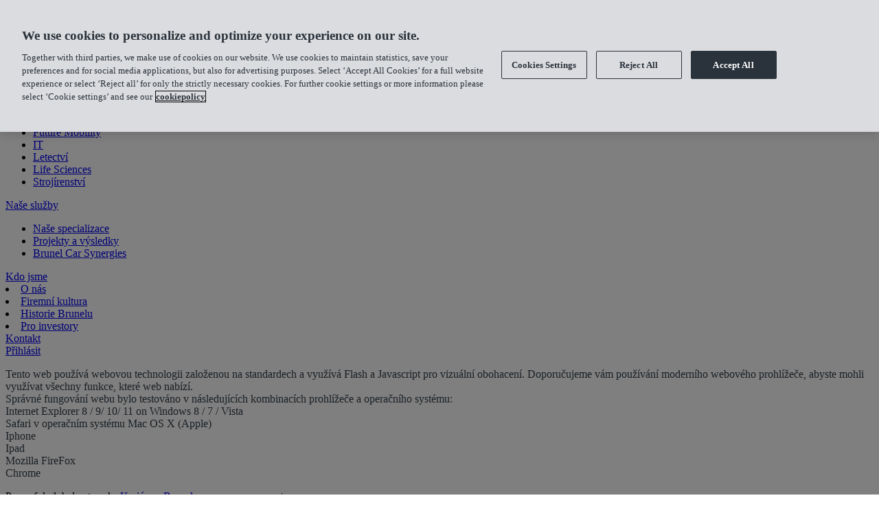

--- FILE ---
content_type: text/html; charset=utf-8
request_url: https://www.brunel.net/cs-CZ/technicka-dostupnost
body_size: 14151
content:
<!DOCTYPE html><html data-theme="light" lang="cs-cz"><head><meta charSet="utf-8" data-next-head=""/><meta name="viewport" content="width=device-width" data-next-head=""/><meta name="referrer" content="origin" data-next-head=""/><title data-next-head="">Technická dostupnost - Brunel</title><link rel="icon" href="/favicon.ico" data-next-head=""/><meta name="application-name" content="Brunel" data-next-head=""/><meta name="twitter:card" content="summary_large_image" data-next-head=""/><meta name="twitter:site" content="Brunel" data-next-head=""/><meta name="twitter:creator" content="Brunel" data-next-head=""/><meta name="twitter:title" content="Technická dostupnost - Brunel" data-next-head=""/><meta property="og:type" content="website" data-next-head=""/><meta property="og:site_name" content="Brunel" data-next-head=""/><meta property="og:locale" content="cs-CZ" data-next-head=""/><meta property="og:url" content="https://www.brunel.net/cs-cz/technicka-dostupnost" data-next-head=""/><link rel="canonical" href="https://www.brunel.net/cs-cz/technicka-dostupnost" data-next-head=""/><link rel="alternate" hrefLang="cs-cz" href="https://www.brunel.net/cs-cz/technicka-dostupnost" data-next-head=""/><link rel="alternate" hrefLang="x-default" href="https://www.brunel.net/cs-cz/technicka-dostupnost" data-next-head=""/><meta name="google-site-verification" content="4lnFtWkmWotmLsm-4eNjKt63BNCtcAkIpE-w0V3kSAQ" data-next-head=""/><link data-next-font="" rel="preconnect" href="/" crossorigin="anonymous"/><link rel="preload" href="https://cz.brunel.net/_next/static/css/64a5cb13e8095b9b.css" as="style"/><script type="application/ld+json" data-next-head="" nonce="I3Tdmt4xQ9oyMvWaPm2MWDVISu0Ds8UY">{"@context":"https://schema.org","@type":"WebPage","url":"https://www.brunel.net/cs-cz/technicka-dostupnost","@id":"https://www.brunel.net/cs-cz/technicka-dostupnost","name":"Technická dostupnost - Brunel","description":"","inLanguage":"cs-CZ","publisher":{"@type":"Organization","@id":"https://www.brunel.net/#organization"},"primaryImageOfPage":{"@type":"ImageObject","url":"","width":1200,"height":630},"breadcrumb":{"@type":"BreadcrumbList","itemListElement":[{"@type":"ListItem","position":1,"name":"Home","item":"https://www.brunel.net/cs-cz/"},{"@type":"ListItem","position":2,"name":"technicka-dostupnost","item":"https://www.brunel.net/cs-cz/technicka-dostupnost"}]},"about":{"@type":"Thing","name":"Brunel","description":""},"datePublished":"2024-04-16","dateModified":"2024-04-16"}</script><link rel="stylesheet" href="https://edge-platform.sitecorecloud.io/v1/files/pages/styles/content-styles.css?sitecoreContextId=3QIzC5HcWW11pwqrwHFrBF" data-next-head=""/><script type="application/ld+json" data-next-head="" nonce="I3Tdmt4xQ9oyMvWaPm2MWDVISu0Ds8UY">{"@context":"https://schema.org","@type":"Organization","@id":"https://www.brunel.net/#organization","name":"Brunel","legalName":" Brunel CZ s.r.o.","url":"https://www.brunel.net/cs-cz/","logo":{"@type":"ImageObject","url":"https://edge.sitecorecloud.io/brunelinterddf0-bruneldigit4055-production-3558/media/Project/BrunelApp/MyBrunel/Apps/icon-fav-light-timesheet.png?h=512&iar=0&w=512","width":250,"height":60},"sameAs":[""]}</script><script type="application/ld+json" data-next-head="" nonce="I3Tdmt4xQ9oyMvWaPm2MWDVISu0Ds8UY">{"@context":"https://schema.org","@type":"BreadcrumbList","itemListElement":[{"@type":"ListItem","position":1,"name":"Home","item":"https://www.brunel.net/cs-cz/"},{"@type":"ListItem","position":2,"name":"Home","item":"https://www.brunel.net/cs-cz/technicka-dostupnost"}]}</script><script id="data-layer-init" data-nscript="beforeInteractive" nonce="I3Tdmt4xQ9oyMvWaPm2MWDVISu0Ds8UY">window.dataLayer = window.dataLayer || [];</script><script id="google-tag-manager" data-nscript="beforeInteractive" nonce="I3Tdmt4xQ9oyMvWaPm2MWDVISu0Ds8UY">
            (function (w, d, s, l, i) {
              w[l] = w[l] || [];
              w[l].push({ 'gtm.start': new Date().getTime(), event: 'gtm.js' });
              const f = d.getElementsByTagName(s)[0],
                j = d.createElement(s),
                dl = l != 'dataLayer' ? '&l=' + l : '';
              j.async = true;
              j.src = 'https://sgtm.brunel.net/gtm.js?id=' + i + dl;
              f.parentNode.insertBefore(j, f);
            })(window, document, 'script', 'dataLayer', 'GTM-PLG3SK');
          </script><link rel="stylesheet" href="https://cz.brunel.net/_next/static/css/64a5cb13e8095b9b.css" data-n-g=""/><noscript data-n-css=""></noscript><script defer="" noModule="" src="https://cz.brunel.net/_next/static/chunks/polyfills-42372ed130431b0a.js" nonce="I3Tdmt4xQ9oyMvWaPm2MWDVISu0Ds8UY"></script><script src="https://cz.brunel.net/_next/static/chunks/webpack-8e8a11a4e7383f93.js" defer="" nonce="I3Tdmt4xQ9oyMvWaPm2MWDVISu0Ds8UY"></script><script src="https://cz.brunel.net/_next/static/chunks/framework-d033acb1360c0a4b.js" defer="" nonce="I3Tdmt4xQ9oyMvWaPm2MWDVISu0Ds8UY"></script><script src="https://cz.brunel.net/_next/static/chunks/main-fb4b6beb6722ecfd.js" defer="" nonce="I3Tdmt4xQ9oyMvWaPm2MWDVISu0Ds8UY"></script><script src="https://cz.brunel.net/_next/static/chunks/pages/_app-1cb5ef56e9a271c5.js" defer="" nonce="I3Tdmt4xQ9oyMvWaPm2MWDVISu0Ds8UY"></script><script src="https://cz.brunel.net/_next/static/chunks/58474bfb-9fd440a3830fda8e.js" defer="" nonce="I3Tdmt4xQ9oyMvWaPm2MWDVISu0Ds8UY"></script><script src="https://cz.brunel.net/_next/static/chunks/e098907b-6141f467b3d43ce9.js" defer="" nonce="I3Tdmt4xQ9oyMvWaPm2MWDVISu0Ds8UY"></script><script src="https://cz.brunel.net/_next/static/chunks/2bd5674f-3f5b4d9ace13ee61.js" defer="" nonce="I3Tdmt4xQ9oyMvWaPm2MWDVISu0Ds8UY"></script><script src="https://cz.brunel.net/_next/static/chunks/07c2d338-5621f2f38810398a.js" defer="" nonce="I3Tdmt4xQ9oyMvWaPm2MWDVISu0Ds8UY"></script><script src="https://cz.brunel.net/_next/static/chunks/532-ce42aaff168090f3.js" defer="" nonce="I3Tdmt4xQ9oyMvWaPm2MWDVISu0Ds8UY"></script><script src="https://cz.brunel.net/_next/static/chunks/218-ade195e8b8625a39.js" defer="" nonce="I3Tdmt4xQ9oyMvWaPm2MWDVISu0Ds8UY"></script><script src="https://cz.brunel.net/_next/static/chunks/140-36e560b866c53120.js" defer="" nonce="I3Tdmt4xQ9oyMvWaPm2MWDVISu0Ds8UY"></script><script src="https://cz.brunel.net/_next/static/chunks/269-ac1973c000fa6418.js" defer="" nonce="I3Tdmt4xQ9oyMvWaPm2MWDVISu0Ds8UY"></script><script src="https://cz.brunel.net/_next/static/chunks/438-e88cddf338a12682.js" defer="" nonce="I3Tdmt4xQ9oyMvWaPm2MWDVISu0Ds8UY"></script><script src="https://cz.brunel.net/_next/static/chunks/829-bd4ef209afe8306c.js" defer="" nonce="I3Tdmt4xQ9oyMvWaPm2MWDVISu0Ds8UY"></script><script src="https://cz.brunel.net/_next/static/chunks/423-b37ebde5a213a617.js" defer="" nonce="I3Tdmt4xQ9oyMvWaPm2MWDVISu0Ds8UY"></script><script src="https://cz.brunel.net/_next/static/chunks/pages/%5B%5B...path%5D%5D-3b92ca6507c87dae.js" defer="" nonce="I3Tdmt4xQ9oyMvWaPm2MWDVISu0Ds8UY"></script><script src="https://cz.brunel.net/_next/static/ZIk76PelCXzuLwN10w3S1/_buildManifest.js" defer="" nonce="I3Tdmt4xQ9oyMvWaPm2MWDVISu0Ds8UY"></script><script src="https://cz.brunel.net/_next/static/ZIk76PelCXzuLwN10w3S1/_ssgManifest.js" defer="" nonce="I3Tdmt4xQ9oyMvWaPm2MWDVISu0Ds8UY"></script></head><body><noscript><iframe src="https://sgtm.brunel.net/ns.html?id=GTM-PLG3SK" height="0" width="0" style="display:none;visibility:hidden"></iframe></noscript><div id="__next"><!--$--><!--$--><!--/$--><!--/$--><byoc-registration components="[]" datasources="[]"></byoc-registration><div class="prod-mode"><header id="header"><!--$--><!--$--><!--/$--><!--/$--><!--$--><!--$--><div class="box box-border m-0 p-0 inherit component [object Object] flex items-center fixed top-0 h-[72px] py-0 px-6 w-full z-20 text-brunel-dark-grey mx-auto transition lg:border-b-2 lg:border-ui-grey border-b-transparent! bg-transparent hover:border-b-ui-grey! hover:bg-brunel-dark-grey" data-testid="header-component"><div class="box box-border m-0 p-0 inherit mx-auto flex max-w-(--breakpoint-lg) shrink grow basis-full items-center justify-between lg:p-0"><div class="box box-border m-0 p-0 inherit flex w-full justify-between lg:items-center"><a target="_top" class="flex items-center gap-2" tabindex="0" href="/cs-cz"><div class="box box-border m-0 p-0 inherit items-center gap-2 rounded-xs px-3 py-4 underline decoration-transparent decoration-3 underline-offset-6 outline-[1.5px] outline-transparent outline-dashed hover:cursor-pointer focus:shadow-transparent active:shadow-transparent md:w-max bg-transparent uppercase shadow-transparent hover:decoration-brunel-dark-grey focus:outline-brunel-dark-grey active:outline-brunel-dark-grey disabled:cursor-not-allowed disabled:no-underline disabled:opacity-50 disabled:focus:outline-none disabled:active:outline-none [&amp;&gt;p]:text-brunel-dark-grey [&amp;&gt;span]:bg-brunel-dark-grey hidden pl-0 lg:block"><span class="box box-border m-0 p-0 inherit inline-block bg-no-repeat bg-center bg-contain fill-current min-h-6 min-w-[92px] icon-only icon-only bg-white" style="background-color:#FFF /**/;mask:url(/images/logo.svg) no-repeat center / contain;-webkit-mask:url(/images/logo.svg) no-repeat center / contain" role="img" aria-label="icon"></span></div></a><div class="hidden lg:block"><nav class="flex items-center" data-testid="header-component"><div class="toplevel text-brunel-dark-grey lg:flex lg:items-center lg:text-white lg:hover:text-brunel-yellow lg:focus:text-brunel-yellow lg:focus-visible:text-brunel-yellow text-base lg:focus-visible:underline-effect flex ml-auto items-center w-full lg:w-fit lg:p-0 border-b border-accent-iron lg:border-0 menu-section underline-effect nav-item group relative mr-4 cursor-pointer font-semibold"><a title="" target="" class="relative py-4 text-m-body-medium font-semibold! text-white after:ml-4 after:h-6 after:w-0 after:border-r" tabindex="0" href="/cs-cz/pro-specialisty">Pro specialisty</a><div class="menu-children fixed top-18 left-0 flex max-h-0 w-screen flex-wrap overflow-hidden rounded-none bg-brunel-dark-grey transition-all duration-500 ease-in-out group-hover:max-h-screen group-hover:border-b-4 group-hover:border-brunel-yellow group-hover:py-5"><div class="mx-auto grid w-full max-w-(--breakpoint-lg) grid-cols-4 gap-x-10"><li class="nav-item py-1 font-normal text-white hover:underline" data-testid="header-component-nav-item0"><a title="" target="" class="" tabindex="0" href="/cs-cz/pro-specialisty/pracovnik-na-projektu">Vaše kariéra s Brunelem</a></li><li class="nav-item py-1 font-normal text-white hover:underline" data-testid="header-component-nav-item1"><a title="" target="" class="" tabindex="0" href="/cs-cz/pro-specialisty/duvody-proc-brunel">Proč právě Brunel?</a></li><li class="nav-item py-1 font-normal text-white hover:underline" data-testid="header-component-nav-item2"><a title="" target="" class="" tabindex="0" href="/cs-cz/jobs">Aktuálně otevřené pozice</a></li><li class="nav-item py-1 font-normal text-white hover:underline" data-testid="header-component-nav-item3"><a title="" target="" class="" tabindex="0" href="/cs-cz/freelancer">Freelancer</a></li></div></div></div><div class="toplevel text-brunel-dark-grey lg:flex lg:items-center lg:text-white lg:hover:text-brunel-yellow lg:focus:text-brunel-yellow lg:focus-visible:text-brunel-yellow text-base lg:focus-visible:underline-effect flex ml-auto items-center w-full lg:w-fit lg:p-0 border-b border-accent-iron lg:border-0 menu-section underline-effect nav-item group relative mr-4 cursor-pointer font-semibold"><a title="" target="" class="relative py-4 text-m-body-medium font-semibold! text-white after:ml-4 after:h-6 after:w-0 after:border-r" tabindex="0" href="/cs-cz">Pro klienty</a><div class="menu-children fixed top-18 left-0 flex max-h-0 w-screen flex-wrap overflow-hidden rounded-none bg-brunel-dark-grey transition-all duration-500 ease-in-out group-hover:max-h-screen group-hover:border-b-4 group-hover:border-brunel-yellow group-hover:py-5"><div class="mx-auto grid w-full max-w-(--breakpoint-lg) grid-cols-4 gap-x-10"><div class="child-menu-section flex-col items-center" data-testid="header-component-nav-section0"><div class="mx-0"><p class="lg:mb-3 font-semibold lg:border-b-[3px] lg:border-transparent lg:hover:border-b-[3px] lg:hover:border-brunel-yellow lg:focus:text-brunel-yellow lg:focus-visible:border-brunel-yellow m-0 flex w-fit cursor-default border-b border-accent-iron p-0 text-m-body-medium leading-[18px]! font-medium! text-brunel-yellow" tabindex="0">Průmyslová odvětví</p></div><ul class="child-menu-list pb-0"><li class="nav-item py-1 font-normal text-white hover:underline" data-testid="header-component-nav-item0"><a title="" target="" class="" tabindex="0" href="/cs-cz/pro-klienty/verticals/energetika">Energetika</a></li><li class="nav-item py-1 font-normal text-white hover:underline" data-testid="header-component-nav-item1"><a title="" target="" class="" tabindex="0" href="/cs-cz/pro-klienty/verticals/automotive">Future Mobility</a></li><li class="nav-item py-1 font-normal text-white hover:underline" data-testid="header-component-nav-item2"><a title="" target="" class="" tabindex="0" href="/cs-cz/pro-klienty/verticals/business-it">IT</a></li><li class="nav-item py-1 font-normal text-white hover:underline" data-testid="header-component-nav-item3"><a title="" target="" class="" tabindex="0" href="/cs-cz/pro-klienty/verticals/letectvi">Letectví</a></li><li class="nav-item py-1 font-normal text-white hover:underline" data-testid="header-component-nav-item4"><a title="" target="" class="" tabindex="0" href="/cs-cz/pro-klienty/verticals/life-sciences">Life Sciences</a></li><li class="nav-item py-1 font-normal text-white hover:underline" data-testid="header-component-nav-item5"><a title="" target="" class="" tabindex="0" href="/cs-cz/pro-klienty/verticals/nase-nastroje">Strojírenství </a></li></ul></div><div class="child-menu-section flex-col items-center" data-testid="header-component-nav-section1"><div class="mx-0"><a title="" target="" class="lg:mb-3 font-semibold lg:border-b-[3px] lg:border-transparent lg:hover:border-b-[3px] lg:hover:border-brunel-yellow lg:focus:text-brunel-yellow lg:focus-visible:border-brunel-yellow m-0 flex w-fit border-b border-accent-iron p-0 text-m-body-medium leading-[18px]! font-medium! text-brunel-yellow" tabindex="0" href="/cs-cz/pro-klienty/nase-sluzby">Naše služby</a></div><ul class="child-menu-list pb-0"><li class="nav-item py-1 font-normal text-white hover:underline" data-testid="header-component-nav-item0"><a title="" target="" class="" tabindex="0" href="/cs-cz/pro-klienty">Naše specializace</a></li><li class="nav-item py-1 font-normal text-white hover:underline" data-testid="header-component-nav-item1"><a title="" target="" class="" tabindex="0" href="/cs-cz/pro-klienty/projekty-a-vysledky">Projekty a výsledky</a></li><li class="nav-item py-1 font-normal text-white hover:underline" data-testid="header-component-nav-item2"><a title="" target="" class="" tabindex="0" href="/cs-cz/pro-klienty/brunel-car-synergies">Brunel Car Synergies</a></li></ul></div></div></div></div><div class="toplevel text-brunel-dark-grey lg:flex lg:items-center lg:text-white lg:hover:text-brunel-yellow lg:focus:text-brunel-yellow lg:focus-visible:text-brunel-yellow text-base lg:focus-visible:underline-effect flex ml-auto items-center w-full lg:w-fit lg:p-0 border-b border-accent-iron lg:border-0 menu-section underline-effect nav-item group relative mr-4 cursor-pointer font-semibold"><a title="" target="" class="relative py-4 text-m-body-medium font-semibold! text-white after:ml-4 after:h-6 after:w-0 after:border-r" tabindex="0" href="/cs-cz">Kdo jsme</a><div class="menu-children fixed top-18 left-0 flex max-h-0 w-screen flex-wrap overflow-hidden rounded-none bg-brunel-dark-grey transition-all duration-500 ease-in-out group-hover:max-h-screen group-hover:border-b-4 group-hover:border-brunel-yellow group-hover:py-5"><div class="mx-auto grid w-full max-w-(--breakpoint-lg) grid-cols-4 gap-x-10"><li class="nav-item py-1 font-normal text-white hover:underline" data-testid="header-component-nav-item0"><a title="" target="" class="" tabindex="0" href="/cs-cz/kdo-jsme">O nás</a></li><li class="nav-item py-1 font-normal text-white hover:underline" data-testid="header-component-nav-item1"><a title="" target="" class="" tabindex="0" href="/cs-cz/kdo-jsme/podnikova-kultura">Firemní kultura</a></li><li class="nav-item py-1 font-normal text-white hover:underline" data-testid="header-component-nav-item2"><a title="" target="" class="" tabindex="0" href="/cs-cz/kdo-jsme/nase-historie">Historie Brunelu</a></li><li class="nav-item py-1 font-normal text-white hover:underline" data-testid="header-component-nav-item3"><a href="https://brunelinternational.net/investors/quarterly-and-annual-reports/default.aspx" target="" tabindex="0">Pro investory</a></li></div></div></div><div class="toplevel text-brunel-dark-grey lg:flex lg:items-center lg:text-white lg:hover:text-brunel-yellow lg:focus:text-brunel-yellow lg:focus-visible:text-brunel-yellow text-base lg:focus-visible:underline-effect flex ml-auto items-center w-full lg:w-fit lg:p-0 border-b border-accent-iron lg:border-0 menu-section underline-effect nav-item group relative mr-4 cursor-pointer font-semibold"><a title="" target="" class="relative py-4 text-m-body-medium font-semibold! text-white after:ml-4 after:h-6 after:w-0 after:border-r" tabindex="0" href="/cs-cz/kdo-jsme/kontakt">Kontakt</a></div><div class="box box-border m-0 p-0 inherit security-section px-2" data-testid="header-component-nav-security5"><a target="" tabindex="0" class="nav-item underline-effect group relative flex w-full cursor-pointer items-center border-b border-none border-accent-iron p-0 py-4 text-start text-white after:right-0" href="/cs-cz/login"><span class="box box-border m-0 p-0 inherit inline-block bg-no-repeat bg-center bg-contain fill-current min-h-5 min-w-5 bg-white" style="background-color:#FFF /**/;mask:url(/images/user.svg) no-repeat center / contain;-webkit-mask:url(/images/user.svg) no-repeat center / contain" role="img" aria-label="icon"></span><div class="box box-border m-0 p-0 inherit ml-auto flex pl-2 font-semibold">Přihlásit</div></a></div></nav></div></div></div></div><!--/$--><!--$--><!--/$--><!--/$--><!--$--><div class="box box-border m-0 p-0 inherit flex justify-center items-center size-full text-m-h-1 md:text-d-h-1 overflow-hidden relative h-[368px]"><div class="box box-border m-0 p-0 inherit absolute-overlay absolute inset-0 bg-black opacity-20"></div><div class="box box-border m-0 p-0 inherit relative mx-auto flex w-full max-w-(--breakpoint-lg) py-10 lg:py-20"><div class="box box-border m-0 p-0 inherit text-content mx-6 mt-6 lg:mx-0"><h1 class="text-2xl md:text-d-h1 text-white" data-testid="h1-page-title">Technická dostupnost</h1><div class="box box-border m-0 p-0 inherit bg-brunel-yellow h-[6px] md:h-1 my-4" style="width:48px"></div></div></div></div><!--/$--><!--$?--><template id="B:0"></template><h4>Loading component...</h4><!--/$--></header><main><div id="content" class="bg-main h-full max-w-full grow items-stretch false md:pt-0"><!--$--><div class="box box-border m-0 p-0 inherit component container-default group w-full has-[.hidden-content]:hidden scroll-mt-18"><div class="box box-border m-0 inherit component-content flex max-w-(--breakpoint-lg) flex-col p-6 md:mx-auto md:flex-row md:justify-between lg:px-0 lg:py-12"><div class="box box-border m-0 p-0 inherit flex flex-1 flex-col flex-wrap lg:pr-12"><div class="mb-6 flex flex-col"></div></div><div class="box box-border m-0 p-0 inherit w-full md:w-3/5 xl:w-[640px]"><!--$?--><template id="B:1"></template><h4>Loading component...</h4><!--/$--></div></div></div><!--/$--></div></main><footer id="footer"><!--$--><!--$?--><template id="B:2"></template><h4>Loading component...</h4><!--/$--><!--$?--><template id="B:3"></template><h4>Loading component...</h4><!--/$--><!--$?--><template id="B:4"></template><h4>Loading component...</h4><!--/$--><!--$?--><template id="B:5"></template><h4>Loading component...</h4><!--/$--><!--/$--></footer></div></div><script nonce="I3Tdmt4xQ9oyMvWaPm2MWDVISu0Ds8UY">requestAnimationFrame(function(){$RT=performance.now()});</script><div hidden id="S:0"><div class="box box-border m-0 p-0 inherit component bg-grey-200 solid h-18 w-full border-y border-accent-iron"><div class="box box-border m-0 inherit component-content max-w-(--breakpoint-lg) p-6 xl:mx-auto"><div class="box box-border m-0 p-0 inherit flex gap-4"><a class="flex sm:hidden" href="/cs-cz"><span class="box box-border m-0 p-0 inherit bg-no-repeat bg-center bg-contain fill-current min-h-6 min-w-6 inline sm:hidden bg-brunel-dark-grey" style="background-color:#353F49 /**/;mask:url(/images/chevron-left.svg) no-repeat center / contain;-webkit-mask:url(/images/chevron-left.svg) no-repeat center / contain" role="img" aria-label=""></span></a><a class="text-m-body-medium font-medium text-brunel-dark-grey underline decoration-[3px] underline-offset-[3px] inline pb-[3px] sm:hidden" href="/cs-cz"></a><a class="flex" href="/cs-cz"><span class="box box-border m-0 p-0 inherit bg-no-repeat bg-center bg-contain fill-current min-h-6 min-w-6 hidden sm:inline-block bg-brunel-dark-grey" style="background-color:#353F49 /**/;mask:url(/images/home.svg) no-repeat center / contain;-webkit-mask:url(/images/home.svg) no-repeat center / contain" role="img" aria-label="Home"></span></a><span class="box box-border m-0 p-0 inherit bg-no-repeat bg-center bg-contain fill-current min-h-6 min-w-6 hidden sm:inline bg-brunel-dark-grey" style="background-color:#353F49 /**/;mask:url(/images/chevron-right.svg) no-repeat center / contain;-webkit-mask:url(/images/chevron-right.svg) no-repeat center / contain" role="img" aria-label="icon"></span><a class="text-m-body-medium font-normal text-brunel-dark-grey pointer-events-none hidden sm:inline" href="/cs-cz/technicka-dostupnost"></a></div></div></div></div><script nonce="I3Tdmt4xQ9oyMvWaPm2MWDVISu0Ds8UY">$RB=[];$RV=function(a){$RT=performance.now();for(var b=0;b<a.length;b+=2){var c=a[b],e=a[b+1];null!==e.parentNode&&e.parentNode.removeChild(e);var f=c.parentNode;if(f){var g=c.previousSibling,h=0;do{if(c&&8===c.nodeType){var d=c.data;if("/$"===d||"/&"===d)if(0===h)break;else h--;else"$"!==d&&"$?"!==d&&"$~"!==d&&"$!"!==d&&"&"!==d||h++}d=c.nextSibling;f.removeChild(c);c=d}while(c);for(;e.firstChild;)f.insertBefore(e.firstChild,c);g.data="$";g._reactRetry&&requestAnimationFrame(g._reactRetry)}}a.length=0};
$RC=function(a,b){if(b=document.getElementById(b))(a=document.getElementById(a))?(a.previousSibling.data="$~",$RB.push(a,b),2===$RB.length&&("number"!==typeof $RT?requestAnimationFrame($RV.bind(null,$RB)):(a=performance.now(),setTimeout($RV.bind(null,$RB),2300>a&&2E3<a?2300-a:$RT+300-a)))):b.parentNode.removeChild(b)};$RC("B:0","S:0")</script><div hidden id="S:1"><div class="box box-border m-0 p-0 inherit component rich-text [object Object]"><div class="box box-border m-0 p-0 inherit component-content"><div><span class="ck-content"><p>Tento web používá webovou technologii založenou na standardech a využívá Flash a Javascript pro vizuální obohacení. Doporučujeme vám používání moderního webového prohlížeče, abyste mohli využívat všechny funkce, které web nabízí.<br />Správné fungování webu bylo testováno v následujících kombinacích prohlížeče a operačního systému:<br />Internet Explorer 8 / 9/ 10/ 11 on Windows 8 / 7 / Vista<br />Safari v operačním systému Mac OS X (Apple)<br />Iphone<br />Ipad<br />Mozilla FireFox<br />Chrome</p></span></div></div></div></div><script nonce="I3Tdmt4xQ9oyMvWaPm2MWDVISu0Ds8UY">$RC("B:1","S:1")</script><div hidden id="S:2"><div class="box box-border m-0 p-0 inherit mx-auto hidden max-w-(--breakpoint-lg) overflow-hidden bg-white text-base font-normal text-brunel-dark-grey md:block lg:w-screen"><div class="w-full h-fit max-w-(--breakpoint-lg) px-6 py-5"><div class="w-full lg:px-5 xl:p-0 xl:pl-0.5 text-brunel-dark-grey overflow-hidden grid grid-cols-1 md:grid-cols-4 gap-0 md:gap-8 mx-auto md:max-w-(--breakpoint-lg) bg-white"><div class="box box-border m-0 p-0 inherit mt-3 flex pl-0 font-normal text-brunel-dark-grey lg:mt-0" id="8D22D53690B14469947097A12CC049C4"><span class="box box-border m-0 p-0 inherit mr-2"><span class="box box-border m-0 p-0 inherit inline-block bg-no-repeat bg-center bg-contain fill-current min-h-6 min-w-6 bg-ui-green" style="background-color:#008800 /**/;mask:url(/images/check.svg) no-repeat center / contain;-webkit-mask:url(/images/check.svg) no-repeat center / contain" role="img" aria-label="icon"></span></span>Powerful global network</div><div class="box box-border m-0 p-0 inherit mt-3 flex pl-0 font-normal text-brunel-dark-grey lg:mt-0" id="C073A92E269646BB95327AD90CB22DDC"><span class="box box-border m-0 p-0 inherit mr-2"><span class="box box-border m-0 p-0 inherit inline-block bg-no-repeat bg-center bg-contain fill-current min-h-6 min-w-6 bg-ui-green" style="background-color:#008800 /**/;mask:url(/images/check.svg) no-repeat center / contain;-webkit-mask:url(/images/check.svg) no-repeat center / contain" role="img" aria-label="icon"></span></span>We are muchmaker</div><div class="box box-border m-0 p-0 inherit mt-3 flex pl-0 font-normal text-brunel-dark-grey lg:mt-0" id="88DA02857C45472094B085F28F736D41"><span class="box box-border m-0 p-0 inherit mr-2"><span class="box box-border m-0 p-0 inherit inline-block bg-no-repeat bg-center bg-contain fill-current min-h-6 min-w-6 bg-ui-green" style="background-color:#008800 /**/;mask:url(/images/check.svg) no-repeat center / contain;-webkit-mask:url(/images/check.svg) no-repeat center / contain" role="img" aria-label="icon"></span></span>We think along with you</div><div class="box box-border m-0 p-0 inherit mt-3 flex pl-0 font-normal text-brunel-dark-grey lg:mt-0" id="8F6EDEE1564B48459CCBCECE1FD64B7B"><span class="box box-border m-0 p-0 inherit mr-2"><span class="box box-border m-0 p-0 inherit inline-block bg-no-repeat bg-center bg-contain fill-current min-h-6 min-w-6 bg-ui-green" style="background-color:#008800 /**/;mask:url(/images/check.svg) no-repeat center / contain;-webkit-mask:url(/images/check.svg) no-repeat center / contain" role="img" aria-label="icon"></span></span>We understand your needs</div></div></div></div></div><script nonce="I3Tdmt4xQ9oyMvWaPm2MWDVISu0Ds8UY">$RC("B:2","S:2")</script><div hidden id="S:3"><div class="box box-border m-0 p-0 inherit w-screen bg-brunel-dark-grey" data-testid="footer-component"><div class="box box-border m-0 inherit flex flex-col items-center justify-center border-b border-white p-6 md:hidden lg:border-0"><div class="box box-border m-0 p-0 inherit mb-3" data-testid="footer-logo"><span class="box box-border m-0 p-0 inherit inline-block bg-no-repeat bg-center bg-contain fill-current min-h-6 min-w-[92px] bg-white" style="background-color:#FFF /**/;mask:url(/images/logo.svg) no-repeat center / contain;-webkit-mask:url(/images/logo.svg) no-repeat center / contain" role="img" aria-label="Brunel Footer Logo"></span></div><div class="box box-border m-0 p-0 inherit"></div></div><div class="w-full h-fit md:from-brunel-dark-grey-light bg-brunel-dark-grey text-white md:bg-linear-to-b md:to-brunel-dark-grey md:px-6"><div class="w-full lg:px-5 xl:p-0 xl:pl-0.5 text-brunel-dark-grey overflow-hidden grid grid-cols-1 md:grid-cols-4 gap-0 md:gap-8 mx-auto md:max-w-(--breakpoint-lg) bg-transparent"><div class="box box-border m-0 p-0 inherit border-grey300 border-b px-6 py-6! text-white md:border-none md:p-0"><a title="" target="" class="lg:focus-visible:outline-dashed lg:focus-visible:outline-2 lg:focus-visible:outline-white lg:active:outline-none block w-fit mb-6 lg:mb-4 font-medium lg:border-b-[3px] lg:border-transparent lg:hover:border-b-[3px] lg:hover:border-brunel-yellow focus:border-b-[3px] focus:border-offset-2 lg:focus:text-brunel-yellow lg:focus-visible:border-brunel-yellow text-base leading-5 text-white hover:text-white lg:py-0" tabindex="0" href="/cs-cz/pro-specialisty">Kariéra v Brunelu</a><ul class="pb-0"><li class="flex lg:mb-3 lg:border-none"><a title="" target="" class="pb-6 text-sm font-normal hover:text-white lg:pb-0 lg:hover:font-medium lg:hover:underline lg:hover:underline-offset-2 lg:focus-visible:outline-dashed lg:focus-visible:outline-2 lg:focus-visible:outline-white lg:active:outline-none text-white text-start" tabindex="0" href="/cs-cz/pro-specialisty/pracovnik-na-projektu">Konzultant projektu</a></li><li class="flex lg:mb-3 lg:border-none"><a title="" target="" class="pb-6 text-sm font-normal hover:text-white lg:pb-0 lg:hover:font-medium lg:hover:underline lg:hover:underline-offset-2 lg:focus-visible:outline-dashed lg:focus-visible:outline-2 lg:focus-visible:outline-white lg:active:outline-none text-white text-start" tabindex="0" href="/cs-cz/pro-specialisty/ukoly-v-ramci-projektu">Jak probíhá práce na projektu</a></li><li class="flex lg:mb-3 lg:border-none"><a title="" target="" class="pb-6 text-sm font-normal hover:text-white lg:pb-0 lg:hover:font-medium lg:hover:underline lg:hover:underline-offset-2 lg:focus-visible:outline-dashed lg:focus-visible:outline-2 lg:focus-visible:outline-white lg:active:outline-none text-white text-start" tabindex="0" href="/cs-cz/pro-specialisty/pracovnik-v-obchodnim-tymu">Account Manager v Brunelu</a></li><li class="flex lg:mb-3 lg:border-none"><a title="" target="" class="pb-6 text-sm font-normal hover:text-white lg:pb-0 lg:hover:font-medium lg:hover:underline lg:hover:underline-offset-2 lg:focus-visible:outline-dashed lg:focus-visible:outline-2 lg:focus-visible:outline-white lg:active:outline-none text-white text-start" tabindex="0" href="/cs-cz/pro-specialisty/ukoly-v-ramci-obchodniho-tymu">Jak probíhá práce v Sales</a></li></ul></div><div class="box box-border m-0 p-0 inherit border-grey300 border-b px-6 py-6! text-white md:border-none md:p-0"><a title="" target="" class="lg:focus-visible:outline-dashed lg:focus-visible:outline-2 lg:focus-visible:outline-white lg:active:outline-none block w-fit mb-6 lg:mb-4 font-medium lg:border-b-[3px] lg:border-transparent lg:hover:border-b-[3px] lg:hover:border-brunel-yellow focus:border-b-[3px] focus:border-offset-2 lg:focus:text-brunel-yellow lg:focus-visible:border-brunel-yellow text-base leading-5 text-white hover:text-white lg:py-0" tabindex="0" href="/cs-cz/pro-klienty/projekty-a-vysledky">Naše služby</a><ul class="pb-0"><li class="flex lg:mb-3 lg:border-none"><a title="" target="" class="pb-6 text-sm font-normal hover:text-white lg:pb-0 lg:hover:font-medium lg:hover:underline lg:hover:underline-offset-2 lg:focus-visible:outline-dashed lg:focus-visible:outline-2 lg:focus-visible:outline-white lg:active:outline-none text-white text-start" tabindex="0" href="/cs-cz/pro-klienty/projekty-a-vysledky">Naše výsledky</a></li><li class="flex lg:mb-3 lg:border-none"><a title="" target="" class="pb-6 text-sm font-normal hover:text-white lg:pb-0 lg:hover:font-medium lg:hover:underline lg:hover:underline-offset-2 lg:focus-visible:outline-dashed lg:focus-visible:outline-2 lg:focus-visible:outline-white lg:active:outline-none text-white text-start" tabindex="0" href="/cs-cz/pro-klienty">Naše specializace</a></li><li class="flex lg:mb-3 lg:border-none"><a title="" target="" class="pb-6 text-sm font-normal hover:text-white lg:pb-0 lg:hover:font-medium lg:hover:underline lg:hover:underline-offset-2 lg:focus-visible:outline-dashed lg:focus-visible:outline-2 lg:focus-visible:outline-white lg:active:outline-none text-white text-start" tabindex="0" href="/cs-cz/pro-klienty/nase-sluzby">Naše kvalita</a></li><li class="flex lg:mb-3 lg:border-none"><a title="" target="" class="pb-6 text-sm font-normal hover:text-white lg:pb-0 lg:hover:font-medium lg:hover:underline lg:hover:underline-offset-2 lg:focus-visible:outline-dashed lg:focus-visible:outline-2 lg:focus-visible:outline-white lg:active:outline-none text-white text-start" tabindex="0" href="/cs-cz/pro-klienty/brunel-car-synergies">Brunel Car Synergies</a></li></ul></div><div class="box box-border m-0 p-0 inherit border-grey300 border-b px-6 py-6! text-white md:border-none md:p-0"><a title="" target="" class="lg:focus-visible:outline-dashed lg:focus-visible:outline-2 lg:focus-visible:outline-white lg:active:outline-none block w-fit mb-6 lg:mb-4 font-medium lg:border-b-[3px] lg:border-transparent lg:hover:border-b-[3px] lg:hover:border-brunel-yellow focus:border-b-[3px] focus:border-offset-2 lg:focus:text-brunel-yellow lg:focus-visible:border-brunel-yellow text-base leading-5 text-white hover:text-white lg:py-0" tabindex="0" href="/cs-cz/kdo-jsme">Kdo jsme</a><ul class="pb-0"><li class="flex lg:mb-3 lg:border-none"><a title="" target="" class="pb-6 text-sm font-normal hover:text-white lg:pb-0 lg:hover:font-medium lg:hover:underline lg:hover:underline-offset-2 lg:focus-visible:outline-dashed lg:focus-visible:outline-2 lg:focus-visible:outline-white lg:active:outline-none text-white text-start" tabindex="0" href="/cs-cz/kdo-jsme/podnikova-kultura">Firemní kultura</a></li><li class="flex lg:mb-3 lg:border-none"><a title="" target="" class="pb-6 text-sm font-normal hover:text-white lg:pb-0 lg:hover:font-medium lg:hover:underline lg:hover:underline-offset-2 lg:focus-visible:outline-dashed lg:focus-visible:outline-2 lg:focus-visible:outline-white lg:active:outline-none text-white text-start" tabindex="0" href="/cs-cz/kdo-jsme/nase-historie">Naše historie</a></li><li class="flex lg:mb-3 lg:border-none"><a title="" target="" class="pb-6 text-sm font-normal hover:text-white lg:pb-0 lg:hover:font-medium lg:hover:underline lg:hover:underline-offset-2 lg:focus-visible:outline-dashed lg:focus-visible:outline-2 lg:focus-visible:outline-white lg:active:outline-none text-white text-start" tabindex="0" href="/cs-cz/kdo-jsme/na-cem-se-podilime">Na čem se podílíme</a></li><li class="flex lg:mb-3 lg:border-none"><a title="" target="" class="pb-6 text-sm font-normal hover:text-white lg:pb-0 lg:hover:font-medium lg:hover:underline lg:hover:underline-offset-2 lg:focus-visible:outline-dashed lg:focus-visible:outline-2 lg:focus-visible:outline-white lg:active:outline-none text-white text-start" tabindex="0" href="/cs-cz/kdo-jsme/zazijte-brunel">Zažijte Brunel</a></li></ul></div><div class="box box-border m-0 p-0 inherit border-grey300 border-b px-6 py-6! text-white md:border-none md:p-0"><a title="" target="" class="lg:focus-visible:outline-dashed lg:focus-visible:outline-2 lg:focus-visible:outline-white lg:active:outline-none block w-fit mb-6 lg:mb-4 font-medium lg:border-b-[3px] lg:border-transparent lg:hover:border-b-[3px] lg:hover:border-brunel-yellow focus:border-b-[3px] focus:border-offset-2 lg:focus:text-brunel-yellow lg:focus-visible:border-brunel-yellow text-base leading-5 text-white hover:text-white lg:py-0" tabindex="0" href="/cs-cz/kdo-jsme/kontakt">Kontaktujte nás</a><ul class="pb-0"><li class="flex lg:mb-3 lg:border-none"><a title="" target="" class="pb-6 text-sm font-normal hover:text-white lg:pb-0 lg:hover:font-medium lg:hover:underline lg:hover:underline-offset-2 lg:focus-visible:outline-dashed lg:focus-visible:outline-2 lg:focus-visible:outline-white lg:active:outline-none text-white text-start" tabindex="0" href="/cs-cz/pro-specialisty/moje-zadost-o-misto">Užitečné tipy pro uchazeče</a></li><li class="flex lg:mb-3 lg:border-none"><a title="" target="" class="pb-6 text-sm font-normal hover:text-white lg:pb-0 lg:hover:font-medium lg:hover:underline lg:hover:underline-offset-2 lg:focus-visible:outline-dashed lg:focus-visible:outline-2 lg:focus-visible:outline-white lg:active:outline-none text-white text-start" tabindex="0" href="/cs-cz/nase-pobocky">Naše pobočky</a></li><li class="flex lg:mb-3 lg:border-none"><a title="" target="" class="pb-6 text-sm font-normal hover:text-white lg:pb-0 lg:hover:font-medium lg:hover:underline lg:hover:underline-offset-2 lg:focus-visible:outline-dashed lg:focus-visible:outline-2 lg:focus-visible:outline-white lg:active:outline-none text-white text-start" tabindex="0" href="/cs-cz/kdo-jsme/kontakt">Kontakt</a></li></ul></div></div></div></div></div><script nonce="I3Tdmt4xQ9oyMvWaPm2MWDVISu0Ds8UY">$RC("B:3","S:3")</script><div hidden id="S:4"><div class="box box-border m-0 p-0 inherit w-screen bg-accent-fiord"><div class="box box-border m-0 p-0 inherit mx-auto grid grid-cols-1 md:max-w-(--breakpoint-lg) md:grid-cols-3 md:gap-6"><div class="box box-border m-0 p-0 inherit hidden md:block"><div class="box box-border m-0 p-0 inherit border-b border-white py-6 md:border-0"><div class="box box-border m-0 p-0 inherit mb-3 flex"><span class="box box-border m-0 p-0 inherit inline-block bg-no-repeat bg-center bg-contain fill-current min-h-6 min-w-[92px] bg-white" style="background-color:#FFF /**/;mask:url(/images/logo.svg) no-repeat center / contain;-webkit-mask:url(/images/logo.svg) no-repeat center / contain" role="img" aria-label="logo"></span></div></div></div><div class="box box-border m-0 inherit border-b border-white p-6 md:border-none md:px-0"><div class="box box-border m-0 p-0 inherit"></div><div class="box box-border m-0 p-0 inherit flex"><a href="https://www.youtube.com/@BrunelGlobal" class="flex items-center gap-2" target="_blank" rel="noopener noreferrer" tabindex="0"><div class="box box-border m-0 p-0 inherit flex items-center gap-2 rounded-xs px-3 py-4 underline decoration-transparent decoration-3 underline-offset-6 outline-[1.5px] outline-transparent outline-dashed hover:cursor-pointer focus:shadow-transparent active:shadow-transparent md:w-max bg-transparent uppercase shadow-transparent hover:decoration-brunel-dark-grey focus:outline-brunel-dark-grey active:outline-brunel-dark-grey disabled:cursor-not-allowed disabled:no-underline disabled:opacity-50 disabled:focus:outline-none disabled:active:outline-none [&amp;&gt;p]:text-brunel-dark-grey [&amp;&gt;span]:bg-brunel-dark-grey mr-4 h-fit p-0! text-white shadow-none focus:outline-2 focus:outline-white! focus-visible:outline-white focus-visible:outline-dashed"><span class="box box-border m-0 p-0 inherit inline-block bg-no-repeat bg-center bg-contain fill-current min-h-6 min-w-6 outline-0 hover:bg-brunel-yellow! bg-white" style="background-color:#FFF /**/;mask:url(/images/youtube.svg) no-repeat center / contain;-webkit-mask:url(/images/youtube.svg) no-repeat center / contain" role="img" aria-label="icon"></span><p class="text-m-body-medium md:text-d-body-medium w-full font-medium"></p></div></a><a href="https://www.linkedin.com/company/brunel" class="flex items-center gap-2" target="" tabindex="0"><div class="box box-border m-0 p-0 inherit flex items-center gap-2 rounded-xs px-3 py-4 underline decoration-transparent decoration-3 underline-offset-6 outline-[1.5px] outline-transparent outline-dashed hover:cursor-pointer focus:shadow-transparent active:shadow-transparent md:w-max bg-transparent uppercase shadow-transparent hover:decoration-brunel-dark-grey focus:outline-brunel-dark-grey active:outline-brunel-dark-grey disabled:cursor-not-allowed disabled:no-underline disabled:opacity-50 disabled:focus:outline-none disabled:active:outline-none [&amp;&gt;p]:text-brunel-dark-grey [&amp;&gt;span]:bg-brunel-dark-grey mr-4 h-fit p-0! text-white shadow-none focus:outline-2 focus:outline-white! focus-visible:outline-white focus-visible:outline-dashed"><span class="box box-border m-0 p-0 inherit inline-block bg-no-repeat bg-center bg-contain fill-current min-h-6 min-w-6 outline-0 hover:bg-brunel-yellow! bg-white" style="background-color:#FFF /**/;mask:url(/images/linkedin.svg) no-repeat center / contain;-webkit-mask:url(/images/linkedin.svg) no-repeat center / contain" role="img" aria-label="icon"></span><p class="text-m-body-medium md:text-d-body-medium w-full font-medium"></p></div></a><a href="https://www.facebook.com/BrunelGlobal" class="flex items-center gap-2" target="_blank" rel="noopener noreferrer" tabindex="0"><div class="box box-border m-0 p-0 inherit flex items-center gap-2 rounded-xs px-3 py-4 underline decoration-transparent decoration-3 underline-offset-6 outline-[1.5px] outline-transparent outline-dashed hover:cursor-pointer focus:shadow-transparent active:shadow-transparent md:w-max bg-transparent uppercase shadow-transparent hover:decoration-brunel-dark-grey focus:outline-brunel-dark-grey active:outline-brunel-dark-grey disabled:cursor-not-allowed disabled:no-underline disabled:opacity-50 disabled:focus:outline-none disabled:active:outline-none [&amp;&gt;p]:text-brunel-dark-grey [&amp;&gt;span]:bg-brunel-dark-grey mr-4 h-fit p-0! text-white shadow-none focus:outline-2 focus:outline-white! focus-visible:outline-white focus-visible:outline-dashed"><span class="box box-border m-0 p-0 inherit inline-block bg-no-repeat bg-center bg-contain fill-current min-h-6 min-w-6 outline-0 hover:bg-brunel-yellow! bg-white" style="background-color:#FFF /**/;mask:url(/images/facebook.svg) no-repeat center / contain;-webkit-mask:url(/images/facebook.svg) no-repeat center / contain" role="img" aria-label="icon"></span><p class="text-m-body-medium md:text-d-body-medium w-full font-medium"></p></div></a><a href="https://www.instagram.com/brunel_global/" class="flex items-center gap-2" target="_blank" rel="noopener noreferrer" tabindex="0"><div class="box box-border m-0 p-0 inherit flex items-center gap-2 rounded-xs px-3 py-4 underline decoration-transparent decoration-3 underline-offset-6 outline-[1.5px] outline-transparent outline-dashed hover:cursor-pointer focus:shadow-transparent active:shadow-transparent md:w-max bg-transparent uppercase shadow-transparent hover:decoration-brunel-dark-grey focus:outline-brunel-dark-grey active:outline-brunel-dark-grey disabled:cursor-not-allowed disabled:no-underline disabled:opacity-50 disabled:focus:outline-none disabled:active:outline-none [&amp;&gt;p]:text-brunel-dark-grey [&amp;&gt;span]:bg-brunel-dark-grey mr-4 h-fit p-0! text-white shadow-none focus:outline-2 focus:outline-white! focus-visible:outline-white focus-visible:outline-dashed"><span class="box box-border m-0 p-0 inherit inline-block bg-no-repeat bg-center bg-contain fill-current min-h-6 min-w-6 outline-0 hover:bg-brunel-yellow! bg-white" style="background-color:#FFF /**/;mask:url(/images/instagram.svg) no-repeat center / contain;-webkit-mask:url(/images/instagram.svg) no-repeat center / contain" role="img" aria-label="icon"></span><p class="text-m-body-medium md:text-d-body-medium w-full font-medium"></p></div></a><a href="https://twitter.com/i/flow/login?redirect_after_login=%2FBrunel_Global" class="flex items-center gap-2" target="_blank" rel="noopener noreferrer" tabindex="0"><div class="box box-border m-0 p-0 inherit flex items-center gap-2 rounded-xs px-3 py-4 underline decoration-transparent decoration-3 underline-offset-6 outline-[1.5px] outline-transparent outline-dashed hover:cursor-pointer focus:shadow-transparent active:shadow-transparent md:w-max bg-transparent uppercase shadow-transparent hover:decoration-brunel-dark-grey focus:outline-brunel-dark-grey active:outline-brunel-dark-grey disabled:cursor-not-allowed disabled:no-underline disabled:opacity-50 disabled:focus:outline-none disabled:active:outline-none [&amp;&gt;p]:text-brunel-dark-grey [&amp;&gt;span]:bg-brunel-dark-grey mr-4 h-fit p-0! text-white shadow-none focus:outline-2 focus:outline-white! focus-visible:outline-white focus-visible:outline-dashed"><span class="box box-border m-0 p-0 inherit inline-block bg-no-repeat bg-center bg-contain fill-current min-h-6 min-w-6 outline-0 hover:bg-brunel-yellow! bg-white" style="background-color:#FFF /**/;mask:url(/images/twitter.svg) no-repeat center / contain;-webkit-mask:url(/images/twitter.svg) no-repeat center / contain" role="img" aria-label="icon"></span><p class="text-m-body-medium md:text-d-body-medium w-full font-medium"></p></div></a></div></div></div></div></div><script nonce="I3Tdmt4xQ9oyMvWaPm2MWDVISu0Ds8UY">$RC("B:4","S:4")</script><div hidden id="S:5"><div class="box box-border m-0 p-0 inherit flex flex-col md:flex-row justify-center pl-6 py-6 min-h-[30px] bg-success900 text-grey-400 md:text-grey-400 w-screen md:items-center" data-testid="copyright-component"><div class="box box-border m-0 p-0 inherit copyright-links-item md:border-grey-400 pb-4 text-sm md:pb-0" style="line-height:1.2"></div><div class="h-fit bg-transparent flex w-fit justify-center md:min-h-[30px]"><div class="xl:p-0 xl:pl-0.5 overflow-hidden grid-cols-1 gap-0 w-fit md:w-fit flex items-center bg-transparent text-grey-400 md:text-grey-400 p-0 md:p-0 lg:p-0"><ul class="copyright-list flex flex-wrap"><li class="
  flex copyright-links-item h-fit
"><a title="" target="" class="
  p-px
  font-medium underline underline-offset-2 decoration-2 skip-ink text-grey-400 text-sm
  hover:no-underline border-2 border-dashed border-transparent 
  focus:outline-none focus-within:outline-none focus-visible:border-dashed focus-visible:border-2 focus-visible:border-grey-400 
" tabindex="0" href="/cs-cz/disclaimer">Disclaimer</a></li><li class="
  flex copyright-links-item h-fit
"><a title="" target="" class="
  p-px
  font-medium underline underline-offset-2 decoration-2 skip-ink text-grey-400 text-sm
  hover:no-underline border-2 border-dashed border-transparent 
  focus:outline-none focus-within:outline-none focus-visible:border-dashed focus-visible:border-2 focus-visible:border-grey-400 
" tabindex="0" href="/cs-cz/spolecnost">Společnost</a></li><li class="
  flex copyright-links-item h-fit
"><a title="" target="" class="
  p-px
  font-medium underline underline-offset-2 decoration-2 skip-ink text-grey-400 text-sm
  hover:no-underline border-2 border-dashed border-transparent 
  focus:outline-none focus-within:outline-none focus-visible:border-dashed focus-visible:border-2 focus-visible:border-grey-400 
" tabindex="0" href="/cs-cz/prohlaseni-o-ochrane-osobnich-udaju">Prohlášení o ochraně osobních údajů</a></li><li class="
  flex copyright-links-item h-fit
"><a title="" target="" class="
  p-px
  font-medium underline underline-offset-2 decoration-2 skip-ink text-grey-400 text-sm
  hover:no-underline border-2 border-dashed border-transparent 
  focus:outline-none focus-within:outline-none focus-visible:border-dashed focus-visible:border-2 focus-visible:border-grey-400 
" tabindex="0" href="/cs-cz/cookies">Soubory cookies</a></li></ul></div></div></div></div><script nonce="I3Tdmt4xQ9oyMvWaPm2MWDVISu0Ds8UY">$RC("B:5","S:5")</script><script id="__NEXT_DATA__" type="application/json" nonce="I3Tdmt4xQ9oyMvWaPm2MWDVISu0Ds8UY">{"props":{"pageProps":{"site":{"name":"CZ","language":"default","hostName":"*","loginPage":"/cs-cz/login"},"locale":"cs-cz","layoutData":{"sitecore":{"context":{"pageEditing":false,"site":{"name":"CZ"},"pageState":"normal","editMode":"chromes","language":"cs-CZ","itemPath":"/technicka-dostupnost","originalItemPath":"/sitecore/content/Brunel/Dach-cz/CZ/Home/technicka dostupnost","pageCanonicalUrl":"https://www.brunel.net/cs-cz/technicka-dostupnost","pageHrefLangUrl":[{"hreflang":"cs-cz","url":"https://www.brunel.net/cs-cz/technicka-dostupnost"},{"hreflang":"x-default","url":"https://www.brunel.net/cs-cz/technicka-dostupnost"}],"pageLanguages":[{"name":"cs-cz","nativeName":"čeština (Česko)","englishName":"Czech (Czechia)"}],"pageDatePublished":"2024-04-16","pageDateModified":"2024-04-16","googleSiteVerification":"4lnFtWkmWotmLsm-4eNjKt63BNCtcAkIpE-w0V3kSAQ","facebookSiteVerification":"","variantId":"_default"},"route":{"name":"technicka dostupnost","displayName":"technicka dostupnost","fields":{"Page Name":{"value":""},"NavigationFilter":[],"NavigationTitle":{"value":""},"NavigationClass":null,"SxaTags":[],"Page Design":null,"previewIcon":{"value":{}},"previewImage":{"value":{}},"previewIntro":{"value":""},"previewItemUrl":{"value":{"href":"https://www.brunel.net/cs-cz/technicka-dostupnost","linktype":"external","url":"https://www.brunel.net/cs-cz/technicka-dostupnost"}},"previewText":{"value":""},"previewTitle":{"value":"Technická dostupnost"},"metaRobotsTag":{"value":""},"metaCanonicalUrl":{"value":"https://www.brunel.net/cs-cz/technicka-dostupnost"},"metaDescription":{"value":""},"metaImage":{"value":{}},"metaTitle":{"value":"Technická dostupnost"},"metaAlternativeUrls":[],"metaOGDescription":{"value":""},"metaOGImage":{"value":{}},"metaOGType":{"value":"website"},"metaXDefault":null,"metaOGUrl":{"value":"https://www.brunel.net/cs-cz/technicka-dostupnost"},"metaNoFollow":{"value":false},"metaNoIndex":{"value":false}},"databaseName":"master","deviceId":"fe5d7fdf-89c0-4d99-9aa3-b5fbd009c9f3","itemId":"87187837-9431-4265-82d6-e1e65141660d","itemLanguage":"cs-CZ","itemVersion":1,"layoutId":"96e5f4ba-a2cf-4a4c-a4e7-64da88226362","templateId":"c94de1d9-1741-4079-bfe0-616aeff29f24","templateName":"Content Page","placeholders":{"system-header":[{"uid":"192b2ffe-1121-4d7a-95f7-8470ae36dcbc","componentName":"PartialDesignDynamicPlaceholder","dataSource":"","params":{"sid":{"Base Partial Design":null,"Signature":{"value":"shared-site-metadata"}},"ph":"system-header","sig":"sxa-shared-site-metadata"},"placeholders":{"sxa-shared-site-metadata":[{"uid":"e36eda42-0a96-41f2-a09f-a6d742917487","componentName":"Chatbot","dataSource":"query:$site/Settings/*[@@name='Chatbot']","params":{"DynamicPlaceholderId":"2","FieldNames":"Default"}}]}}],"headless-header":[{"uid":"192b2ffe-1121-4d7a-95f7-8470ae36dcbc","componentName":"PartialDesignDynamicPlaceholder","dataSource":"","params":{"sid":{"Base Partial Design":null,"Signature":{"value":"shared-site-metadata"}},"ph":"headless-header","sig":"sxa-shared-site-metadata"},"placeholders":{"sxa-shared-site-metadata":[{"uid":"f8cd6fcb-e174-4503-b39d-9dbe027a1568","componentName":"OrganizationStructuredData","dataSource":"{E34E778C-7BC5-41A3-95D6-733AC451985B}","params":{"DynamicPlaceholderId":"1","FieldNames":"Default"},"fields":{"organizationLegalName":{"value":" Brunel CZ s.r.o."},"organizationLogo":{"value":{"src":"https://edge.sitecorecloud.io/brunelinterddf0-bruneldigit4055-production-3558/media/Project/BrunelApp/MyBrunel/Apps/icon-fav-light-timesheet.png?h=512\u0026iar=0\u0026w=512","alt":"","width":"512","height":"512"}},"organizationName":{"value":"Brunel"},"organizationSameAs":{"value":""},"organizationUrl":{"value":"https://www.brunel.net/cs-cz/"}}}]}},{"uid":"f7191aa7-e12e-489e-9c7d-2197d20a4a67","componentName":"PartialDesignDynamicPlaceholder","dataSource":"","params":{"sid":{"Base Partial Design":null,"Signature":{"value":"shared-site-header"}},"ph":"headless-header","sig":"sxa-shared-site-header"},"placeholders":{"sxa-shared-site-header":[{"uid":"aac5def4-882c-401c-8b7c-c4c818eb049b","componentName":"Header","dataSource":"{9E2A980F-0966-42AD-B8B3-4F7046EECD9B}","params":{"GridParameters":{"NonNumeric":{"value":false},"Class":{"value":"basis-full"},"Icon":{"value":""},"Tooltip":{"value":""}},"FieldNames":"Header","DynamicPlaceholderId":"1"},"fields":{"data":{"datasource":{"hideMyBrunelLink":{"bool":{"value":false}},"children":{"results":[{"type":"NavigationSection","menuSectionTitle":{"text":{"value":"Pro specialisty"}},"menuSectionLink":{"link":{"value":{"class":"","id":"{DABA64CE-4D37-4EB2-BD5B-026879D56BED}","querystring":"","anchor":"","target":"","title":"","linktype":"internal","text":"Pro specialisty","url":"/Brunel/Dach-cz/CZ/Home/Pro specialisty","href":"/cs-cz/pro-specialisty"}}},"menuSectionReadMoreLink":{"link":{"value":{"class":"","querystring":"","id":"{2EF29A14-09A2-41DA-A59E-8499C2702FBC}","anchor":"","target":"","title":"","linktype":"internal","text":"","url":"/Brunel/Dach-cz/CZ/Home/Pro specialisty/Ukoly v ramci projektu","href":"/cs-cz/pro-specialisty/ukoly-v-ramci-projektu"}}},"children":{"results":[{"type":"NavigationItem","menuItemTitle":{"text":{"value":"Vaše kariéra s Brunelem"}},"menuItemLink":{"link":{"value":{"class":"","querystring":"","id":"{38318E2F-B232-495B-9DAB-D9F011C4893D}","anchor":"","target":"","title":"","linktype":"internal","text":"","url":"/Brunel/Dach-cz/CZ/Home/Pro specialisty/Pracovnik na projektu","href":"/cs-cz/pro-specialisty/pracovnik-na-projektu"}}},"menuItemIcon":{"data":{"value":""}},"menuItemStyle":{"item":null}},{"type":"NavigationItem","menuItemTitle":{"text":{"value":"Proč právě Brunel?"}},"menuItemLink":{"link":{"value":{"class":"","querystring":"","id":"{475A2654-6AA4-4001-B5FE-F7BEDE04677B}","anchor":"","target":"","title":"","linktype":"internal","text":"","url":"/Brunel/Dach-cz/CZ/Home/Pro specialisty/Duvody proc Brunel","href":"/cs-cz/pro-specialisty/duvody-proc-brunel"}}},"menuItemIcon":{"data":{"value":""}},"menuItemStyle":{"item":null}},{"type":"NavigationItem","menuItemTitle":{"text":{"value":"Aktuálně otevřené pozice"}},"menuItemLink":{"link":{"value":{"class":"","id":"{A73442C8-948F-4018-A2C4-57CE269D4BDB}","querystring":"","anchor":"","target":"","title":"","linktype":"internal","text":"","url":"/Brunel/Dach-cz/CZ/Home/Jobs","href":"/cs-cz/jobs"}}},"menuItemIcon":{"data":{"value":""}},"menuItemStyle":{"item":null}},{"type":"NavigationItem","menuItemTitle":{"text":{"value":"Freelancer"}},"menuItemLink":{"link":{"value":{"class":"","id":"{B38B55ED-C982-4546-AE74-8ABA2C688FC0}","querystring":"","anchor":"","target":"","title":"","linktype":"internal","text":"Freelancer","url":"/Brunel/Dach-cz/CZ/Home/freelancer","href":"/cs-cz/freelancer"}}},"menuItemIcon":{"data":{"value":""}},"menuItemStyle":{"item":null}}]}},{"type":"NavigationSection","menuSectionTitle":{"text":{"value":"Pro klienty"}},"menuSectionLink":{"link":{"value":{"class":"","id":"{E31EBFAD-586C-4554-BD7A-B199612CECD0}","querystring":"","anchor":"","target":"","title":"","linktype":"internal","text":"","url":"/Brunel/Dach-cz/CZ/Home","href":"/cs-cz/"}}},"menuSectionReadMoreLink":{"link":{"value":{"href":""}}},"children":{"results":[{"type":"NavigationSection","menuSectionTitle":{"text":{"value":"Průmyslová odvětví"}},"menuSectionLink":{"link":{"value":{"href":""}}},"menuSectionReadMoreLink":{"link":{"value":{"href":""}}},"children":{"results":[{"type":"NavigationItem","menuItemTitle":{"text":{"value":"Energetika"}},"menuItemLink":{"link":{"value":{"class":"","id":"{5267819A-12B0-4FDA-8749-858CC5E09039}","querystring":"","anchor":"","target":"","title":"","linktype":"internal","text":"","url":"/Brunel/Dach-cz/CZ/Home/Pro klienty/Verticals/Energetika","href":"/cs-cz/pro-klienty/verticals/energetika"}}},"menuItemIcon":{"data":{"value":""}},"menuItemStyle":{"item":null}},{"type":"NavigationItem","menuItemTitle":{"text":{"value":"Future Mobility"}},"menuItemLink":{"link":{"value":{"class":"","id":"{BF68107F-B702-4974-B269-0D6FB7FA65FA}","querystring":"","anchor":"","target":"","title":"","linktype":"internal","text":"","url":"/Brunel/Dach-cz/CZ/Home/Pro klienty/Verticals/Automotive","href":"/cs-cz/pro-klienty/verticals/automotive"}}},"menuItemIcon":{"data":{"value":""}},"menuItemStyle":{"item":null}},{"type":"NavigationItem","menuItemTitle":{"text":{"value":"IT"}},"menuItemLink":{"link":{"value":{"class":"","id":"{40FE5943-0097-4912-9D99-FD8D6C97CF9D}","querystring":"","anchor":"","target":"","title":"","linktype":"internal","text":"","url":"/Brunel/Dach-cz/CZ/Home/Pro klienty/Verticals/Business IT","href":"/cs-cz/pro-klienty/verticals/business-it"}}},"menuItemIcon":{"data":{"value":""}},"menuItemStyle":{"item":null}},{"type":"NavigationItem","menuItemTitle":{"text":{"value":"Letectví"}},"menuItemLink":{"link":{"value":{"class":"","id":"{8467E67B-E50D-438D-9913-56F961876333}","querystring":"","anchor":"","target":"","title":"","linktype":"internal","text":"","url":"/Brunel/Dach-cz/CZ/Home/Pro klienty/Verticals/Letectvi","href":"/cs-cz/pro-klienty/verticals/letectvi"}}},"menuItemIcon":{"data":{"value":""}},"menuItemStyle":{"item":null}},{"type":"NavigationItem","menuItemTitle":{"text":{"value":"Life Sciences"}},"menuItemLink":{"link":{"value":{"class":"","id":"{49169A78-A846-4FD3-A43A-1AFF385AA671}","querystring":"","anchor":"","target":"","title":"","linktype":"internal","text":"","url":"/Brunel/Dach-cz/CZ/Home/Pro klienty/Verticals/Life Sciences","href":"/cs-cz/pro-klienty/verticals/life-sciences"}}},"menuItemIcon":{"data":{"value":""}},"menuItemStyle":{"item":null}},{"type":"NavigationItem","menuItemTitle":{"text":{"value":"Strojírenství "}},"menuItemLink":{"link":{"value":{"class":"","id":"{DAE7BE53-18B7-4173-986D-C07A3663B78C}","querystring":"","anchor":"","target":"","title":"","linktype":"internal","text":"","url":"/Brunel/Dach-cz/CZ/Home/Pro klienty/Verticals/Nase nastroje","href":"/cs-cz/pro-klienty/verticals/nase-nastroje"}}},"menuItemIcon":{"data":{"value":""}},"menuItemStyle":{"item":null}}]}},{"type":"NavigationSection","menuSectionTitle":{"text":{"value":"Naše služby"}},"menuSectionLink":{"link":{"value":{"class":"","querystring":"","id":"{5BD0F4CD-3E5D-44D9-A88A-52AB29FF3788}","anchor":"","target":"","title":"","linktype":"internal","text":"","url":"/Brunel/Dach-cz/CZ/Home/Pro klienty/Nase sluzby","href":"/cs-cz/pro-klienty/nase-sluzby"}}},"menuSectionReadMoreLink":{"link":{"value":{"href":""}}},"children":{"results":[{"type":"NavigationItem","menuItemTitle":{"text":{"value":"Naše specializace"}},"menuItemLink":{"link":{"value":{"class":"","id":"{012FD844-51A6-443D-B4D6-21865CBF607B}","querystring":"","anchor":"","target":"","title":"","linktype":"internal","text":"","url":"/Brunel/Dach-cz/CZ/Home/Pro klienty","href":"/cs-cz/pro-klienty"}}},"menuItemIcon":{"data":{"value":""}},"menuItemStyle":{"item":null}},{"type":"NavigationItem","menuItemTitle":{"text":{"value":"Projekty a výsledky"}},"menuItemLink":{"link":{"value":{"class":"","querystring":"","id":"{62069755-027D-41C3-A341-97FFF3477E86}","anchor":"","target":"","title":"","linktype":"internal","text":"","url":"/Brunel/Dach-cz/CZ/Home/Pro klienty/Projekty a vysledky","href":"/cs-cz/pro-klienty/projekty-a-vysledky"}}},"menuItemIcon":{"data":{"value":""}},"menuItemStyle":{"item":null}},{"type":"NavigationItem","menuItemTitle":{"text":{"value":"Brunel Car Synergies"}},"menuItemLink":{"link":{"value":{"class":"","id":"{7D2E8355-F3F7-46CE-8A72-C800B8AB996A}","querystring":"","anchor":"","target":"","title":"","linktype":"internal","text":"","url":"/Brunel/Dach-cz/CZ/Home/Pro klienty/Brunel Car Synergies","href":"/cs-cz/pro-klienty/brunel-car-synergies"}}},"menuItemIcon":{"data":{"value":""}},"menuItemStyle":{"item":null}}]}}]}},{"type":"NavigationSection","menuSectionTitle":{"text":{"value":"Kdo jsme"}},"menuSectionLink":{"link":{"value":{"class":"","id":"{E31EBFAD-586C-4554-BD7A-B199612CECD0}","querystring":"","anchor":"","target":"","title":"","linktype":"internal","text":"","url":"/Brunel/Dach-cz/CZ/Home","href":"/cs-cz/"}}},"menuSectionReadMoreLink":{"link":{"value":{"href":""}}},"children":{"results":[{"type":"NavigationItem","menuItemTitle":{"text":{"value":"O nás"}},"menuItemLink":{"link":{"value":{"class":"","querystring":"","id":"{B5E86BB9-86B9-4BAC-BBE2-ECA6A797059D}","anchor":"","target":"","title":"","linktype":"internal","text":"","url":"/Brunel/Dach-cz/CZ/Home/kdo jsme","href":"/cs-cz/kdo-jsme"}}},"menuItemIcon":{"data":{"value":""}},"menuItemStyle":{"item":null}},{"type":"NavigationItem","menuItemTitle":{"text":{"value":"Firemní kultura"}},"menuItemLink":{"link":{"value":{"class":"","querystring":"","id":"{ECDAC467-97E5-4E93-896B-4960F8AC5A89}","anchor":"","target":"","title":"","linktype":"internal","text":"","url":"/Brunel/Dach-cz/CZ/Home/kdo jsme/Podnikova kultura","href":"/cs-cz/kdo-jsme/podnikova-kultura"}}},"menuItemIcon":{"data":{"value":""}},"menuItemStyle":{"item":null}},{"type":"NavigationItem","menuItemTitle":{"text":{"value":"Historie Brunelu"}},"menuItemLink":{"link":{"value":{"class":"","querystring":"","id":"{FA4FB7FD-F390-4A07-9E7A-ECC99ABFA807}","anchor":"","target":"","title":"","linktype":"internal","text":"","url":"/Brunel/Dach-cz/CZ/Home/kdo jsme/Nase historie","href":"/cs-cz/kdo-jsme/nase-historie"}}},"menuItemIcon":{"data":{"value":""}},"menuItemStyle":{"item":null}},{"type":"NavigationItem","menuItemTitle":{"text":{"value":"Pro investory"}},"menuItemLink":{"link":{"value":{"href":"https://brunelinternational.net/investors/quarterly-and-annual-reports/default.aspx","text":"Pro investory","linktype":"external","url":"https://brunelinternational.net/investors/quarterly-and-annual-reports/default.aspx","anchor":"","target":""}}},"menuItemIcon":{"data":{"value":""}},"menuItemStyle":{"item":null}}]}},{"type":"NavigationSection","menuSectionTitle":{"text":{"value":"Kontakt"}},"menuSectionLink":{"link":{"value":{"class":"","querystring":"","id":"{9C8893D4-8667-4BC8-80C8-24E1547481D2}","anchor":"","target":"","title":"","linktype":"internal","text":"","url":"/Brunel/Dach-cz/CZ/Home/kdo jsme/Kontakt","href":"/cs-cz/kdo-jsme/kontakt"}}},"menuSectionReadMoreLink":{"link":{"value":{"href":""}}},"children":{"results":[]}},{"type":"LanguageSection","languageSectionLanguageColumnTitle":{"value":"Jazyk"},"languageSectionCountryColumnTitle":{"value":"Země"},"languageSectionCountrySelectorPage":{"jsonValue":{"value":{"href":"/en/country-selector","text":"Choose your country","linktype":"external","url":"/en/country-selector","anchor":"","title":"Choose your country","target":""}}}},{"type":"SecuritySection","securitySectionLoginLabel":{"value":"Přihlásit"},"securitySectionLoggedinLink":{"link":{"value":{"text":"Přihlásit","anchor":"","linktype":"internal","class":"","title":"","target":"","querystring":"","id":"{C12F4FB9-FF3A-4AA8-8D84-A1964103A2EC}","href":"/cs-cz/myapplications/login"}}}}]}}}}},{"uid":"b287ac6a-30dc-4006-9d64-4e58b46ef49d","componentName":"BrunelExternalScripts","dataSource":"query:$site/Data/*[@@templatename='Brunel External Scripts Folder']","params":{"DynamicPlaceholderId":"2","FieldNames":"Default"},"fields":{"data":{"datasource":null}}}]}},{"uid":"f45023a8-daee-44f2-9e86-e7b1f6bca8f6","componentName":"Hero","dataSource":"/sitecore/content/Brunel/Dach-cz/CZ/Home/technicka dostupnost/Data/Main Hero","params":{"GridParameters":{"NonNumeric":{"value":false},"Class":{"value":"basis-full"},"Icon":{"value":""},"Tooltip":{"value":""}},"FieldNames":"Default","Styles":{"Allowed Renderings":[],"IsVerifiedStyle":{"value":false},"Value":{"value":"hero-height-sm"},"Icon":{"value":"size-small"}},"DynamicPlaceholderId":"1"},"fields":{"heroCtaButton":{"value":{"href":""}},"heroImage":{"value":{}},"heroText":{"value":""},"heroTitle":{"value":"Technická dostupnost"}}},{"uid":"3f1ec4d4-0dd9-4191-a85f-8b912bcc1403","componentName":"Breadcrumb","dataSource":"","params":{"FieldNames":"Breadcrumb","DynamicPlaceholderId":"3"},"fields":{"data":{"datasource":{"pageName":{"value":""},"url":{"path":"/cs-cz/technicka-dostupnost"},"ancestors":[{"pageName":{"value":""},"url":{"path":"/cs-cz/"}}]}}}}],"headless-main":[{"uid":"1058f0ee-4b59-424a-9083-a53f80f1336d","componentName":"TitleContainer","dataSource":"/sitecore/content/Brunel/Dach-cz/CZ/Home/technicka dostupnost/Data/TitleContainer 1","params":{"GridParameters":{"NonNumeric":{"value":false},"Class":{"value":"col-12"},"Icon":{"value":""},"Tooltip":{"value":""}},"FieldNames":"TitleContainer","DynamicPlaceholderId":"4"},"fields":{"titleContainerHideOnEmptyData":{"value":false},"titleContainerLink":{"value":{"href":""}},"titleContainerLinkLabel":{"value":""},"titleContainerTitle":{"value":""}},"placeholders":{"titlecontainercolumn*":[],"titlecontainercolumn-1-{*}":[{"uid":"f6946145-5f24-4873-9f60-b87ff3a178f8","componentName":"RichText","dataSource":"/sitecore/content/Brunel/Dach-cz/CZ/Home/technicka dostupnost/Data/Text 1","params":{"GridParameters":{"NonNumeric":{"value":false},"Class":{"value":"col-12"},"Icon":{"value":""},"Tooltip":{"value":""}},"FieldNames":"Default","DynamicPlaceholderId":"5"},"fields":{"Text":{"value":"\u003cspan class=\"ck-content\"\u003e\u003cp\u003eTento web používá webovou technologii založenou na standardech a využívá Flash a Javascript pro vizuální obohacení. Doporučujeme vám používání moderního webového prohlížeče, abyste mohli využívat všechny funkce, které web nabízí.\u003cbr /\u003eSprávné fungování webu bylo testováno v následujících kombinacích prohlížeče a operačního systému:\u003cbr /\u003eInternet Explorer 8 / 9/ 10/ 11 on Windows 8 / 7 / Vista\u003cbr /\u003eSafari v operačním systému Mac OS X (Apple)\u003cbr /\u003eIphone\u003cbr /\u003eIpad\u003cbr /\u003eMozilla FireFox\u003cbr /\u003eChrome\u003c/p\u003e\u003c/span\u003e"}}}],"titlecontainercolumn-2-{*}":[]}}],"headless-footer":[{"uid":"902342c1-2ba6-4aed-a94d-ec8beb531b20","componentName":"PartialDesignDynamicPlaceholder","dataSource":"","params":{"sid":{"Base Partial Design":null,"Signature":{"value":"shared-site-footer"}},"ph":"headless-footer","sig":"sxa-shared-site-footer"},"placeholders":{"sxa-shared-site-footer":[{"uid":"ac221256-1625-49d7-98a4-24a446322d46","componentName":"UspList","dataSource":"{C8B90E61-DB53-4852-8AAC-65EAA4EB5E7E}","params":{"FieldNames":"UspList","DynamicPlaceholderId":"6"},"fields":{"data":{"datasource":{"children":{"results":[{"id":"8D22D53690B14469947097A12CC049C4","uspText":{"text":{"value":"Powerful global network"}}},{"id":"C073A92E269646BB95327AD90CB22DDC","uspText":{"text":{"value":"We are muchmaker"}}},{"id":"88DA02857C45472094B085F28F736D41","uspText":{"text":{"value":"We think along with you"}}},{"id":"8F6EDEE1564B48459CCBCECE1FD64B7B","uspText":{"text":{"value":"We understand your needs"}}}]}}}}},{"uid":"7b6bb927-b543-4f6a-9f5e-ce980294b3ab","componentName":"Footer","dataSource":"{D8529482-41A5-44CA-9F2A-A7BFFA4BFABD}","params":{"GridParameters":{"NonNumeric":{"value":false},"Class":{"value":"col-12"},"Icon":{"value":""},"Tooltip":{"value":""}},"FieldNames":"Footer","DynamicPlaceholderId":"3"},"fields":{"data":{"datasource":{"navigationLogo":{"image":{"value":{"src":"https://edge.sitecorecloud.io/brunelinterddf0-bruneldigit4055-production-3558/media/Feature/Brunel-Site-Navigation/imagery-logo-light-brunel.png?h=24\u0026iar=0\u0026w=91","alt":"","width":"91","height":"24"}}},"navigationLogoCaption":{"text":{"value":""}},"children":{"results":[{"type":"NavigationSection","menuSectionTitle":{"text":{"value":"Kariéra v Brunelu"}},"menuSectionLink":{"link":{"value":{"class":"","querystring":"","id":"{DABA64CE-4D37-4EB2-BD5B-026879D56BED}","anchor":"","target":"","title":"","linktype":"internal","text":"Pracovnik na projektu","url":"/Brunel/Dach-cz/CZ/Home/Pro specialisty","href":"/cs-cz/pro-specialisty"}}},"menuSectionReadMoreLink":{"link":{"value":{"href":""}}},"children":{"results":[{"type":"NavigationItem","menuItemTitle":{"text":{"value":"Konzultant projektu"}},"menuItemLink":{"link":{"value":{"class":"","querystring":"","id":"{38318E2F-B232-495B-9DAB-D9F011C4893D}","anchor":"","target":"","title":"","linktype":"internal","text":"","url":"/Brunel/Dach-cz/CZ/Home/Pro specialisty/Pracovnik na projektu","href":"/cs-cz/pro-specialisty/pracovnik-na-projektu"}}},"menuItemIcon":{"data":{"value":""}},"menuItemStyle":{"item":null}},{"type":"NavigationItem","menuItemTitle":{"text":{"value":"Jak probíhá práce na projektu"}},"menuItemLink":{"link":{"value":{"class":"","querystring":"","id":"{2EF29A14-09A2-41DA-A59E-8499C2702FBC}","anchor":"","target":"","title":"","linktype":"internal","text":"","url":"/Brunel/Dach-cz/CZ/Home/Pro specialisty/Ukoly v ramci projektu","href":"/cs-cz/pro-specialisty/ukoly-v-ramci-projektu"}}},"menuItemIcon":{"data":{"value":""}},"menuItemStyle":{"item":null}},{"type":"NavigationItem","menuItemTitle":{"text":{"value":"Account Manager v Brunelu"}},"menuItemLink":{"link":{"value":{"class":"","querystring":"","id":"{05CA4325-8645-4A27-AEED-32059906182F}","anchor":"","target":"","title":"","linktype":"internal","text":"","url":"/Brunel/Dach-cz/CZ/Home/Pro specialisty/Pracovnik v obchodnim tymu","href":"/cs-cz/pro-specialisty/pracovnik-v-obchodnim-tymu"}}},"menuItemIcon":{"data":{"value":""}},"menuItemStyle":{"item":null}},{"type":"NavigationItem","menuItemTitle":{"text":{"value":"Jak probíhá práce v Sales"}},"menuItemLink":{"link":{"value":{"class":"","querystring":"","id":"{51BD76FB-DFBD-4417-A7FD-E3566CB92D5D}","anchor":"","target":"","title":"","linktype":"internal","text":"","url":"/Brunel/Dach-cz/CZ/Home/Pro specialisty/Ukoly v ramci obchodniho tymu","href":"/cs-cz/pro-specialisty/ukoly-v-ramci-obchodniho-tymu"}}},"menuItemIcon":{"data":{"value":""}},"menuItemStyle":{"item":null}}]}},{"type":"NavigationSection","menuSectionTitle":{"text":{"value":"Naše služby"}},"menuSectionLink":{"link":{"value":{"class":"","querystring":"","id":"{62069755-027D-41C3-A341-97FFF3477E86}","anchor":"","target":"","title":"","linktype":"internal","text":"nase vysledky","url":"/Brunel/Dach-cz/CZ/Home/Pro klienty/Projekty a vysledky","href":"/cs-cz/pro-klienty/projekty-a-vysledky"}}},"menuSectionReadMoreLink":{"link":{"value":{"href":""}}},"children":{"results":[{"type":"NavigationItem","menuItemTitle":{"text":{"value":"Naše výsledky"}},"menuItemLink":{"link":{"value":{"class":"","querystring":"","id":"{62069755-027D-41C3-A341-97FFF3477E86}","anchor":"","target":"","title":"","linktype":"internal","text":"","url":"/Brunel/Dach-cz/CZ/Home/Pro klienty/Projekty a vysledky","href":"/cs-cz/pro-klienty/projekty-a-vysledky"}}},"menuItemIcon":{"data":{"value":""}},"menuItemStyle":{"item":null}},{"type":"NavigationItem","menuItemTitle":{"text":{"value":"Naše specializace"}},"menuItemLink":{"link":{"value":{"class":"","id":"{012FD844-51A6-443D-B4D6-21865CBF607B}","querystring":"","anchor":"","target":"","title":"","linktype":"internal","text":"","url":"/Brunel/Dach-cz/CZ/Home/Pro klienty","href":"/cs-cz/pro-klienty"}}},"menuItemIcon":{"data":{"value":""}},"menuItemStyle":{"item":null}},{"type":"NavigationItem","menuItemTitle":{"text":{"value":"Naše kvalita"}},"menuItemLink":{"link":{"value":{"class":"","querystring":"","id":"{5BD0F4CD-3E5D-44D9-A88A-52AB29FF3788}","anchor":"","target":"","title":"","linktype":"internal","text":"","url":"/Brunel/Dach-cz/CZ/Home/Pro klienty/Nase sluzby","href":"/cs-cz/pro-klienty/nase-sluzby"}}},"menuItemIcon":{"data":{"value":""}},"menuItemStyle":{"item":null}},{"type":"NavigationItem","menuItemTitle":{"text":{"value":"Brunel Car Synergies"}},"menuItemLink":{"link":{"value":{"class":"","id":"{7D2E8355-F3F7-46CE-8A72-C800B8AB996A}","querystring":"","anchor":"","target":"","title":"","linktype":"internal","text":"","url":"/Brunel/Dach-cz/CZ/Home/Pro klienty/Brunel Car Synergies","href":"/cs-cz/pro-klienty/brunel-car-synergies"}}},"menuItemIcon":{"data":{"value":""}},"menuItemStyle":{"item":null}}]}},{"type":"NavigationSection","menuSectionTitle":{"text":{"value":"Kdo jsme"}},"menuSectionLink":{"link":{"value":{"class":"","id":"{B5E86BB9-86B9-4BAC-BBE2-ECA6A797059D}","querystring":"","anchor":"","target":"","title":"","linktype":"internal","text":"kdo jsme","url":"/Brunel/Dach-cz/CZ/Home/kdo jsme","href":"/cs-cz/kdo-jsme"}}},"menuSectionReadMoreLink":{"link":{"value":{"href":""}}},"children":{"results":[{"type":"NavigationItem","menuItemTitle":{"text":{"value":"Firemní kultura"}},"menuItemLink":{"link":{"value":{"class":"","querystring":"","id":"{ECDAC467-97E5-4E93-896B-4960F8AC5A89}","anchor":"","target":"","title":"","linktype":"internal","text":"","url":"/Brunel/Dach-cz/CZ/Home/kdo jsme/Podnikova kultura","href":"/cs-cz/kdo-jsme/podnikova-kultura"}}},"menuItemIcon":{"data":{"value":""}},"menuItemStyle":{"item":null}},{"type":"NavigationItem","menuItemTitle":{"text":{"value":"Naše historie"}},"menuItemLink":{"link":{"value":{"class":"","querystring":"","id":"{FA4FB7FD-F390-4A07-9E7A-ECC99ABFA807}","anchor":"","target":"","title":"","linktype":"internal","text":"","url":"/Brunel/Dach-cz/CZ/Home/kdo jsme/Nase historie","href":"/cs-cz/kdo-jsme/nase-historie"}}},"menuItemIcon":{"data":{"value":""}},"menuItemStyle":{"item":null}},{"type":"NavigationItem","menuItemTitle":{"text":{"value":"Na čem se podílíme"}},"menuItemLink":{"link":{"value":{"class":"","querystring":"","id":"{4F6DE041-D44A-4206-8CE0-B3DF218C5B6F}","anchor":"","target":"","title":"","linktype":"internal","text":"","url":"/Brunel/Dach-cz/CZ/Home/kdo jsme/Na cem se podilime","href":"/cs-cz/kdo-jsme/na-cem-se-podilime"}}},"menuItemIcon":{"data":{"value":""}},"menuItemStyle":{"item":null}},{"type":"NavigationItem","menuItemTitle":{"text":{"value":"Zažijte Brunel"}},"menuItemLink":{"link":{"value":{"class":"","querystring":"","id":"{D559F798-DF72-47AC-B4A4-556EE0FFCBF2}","anchor":"","target":"","title":"","linktype":"internal","text":"","url":"/Brunel/Dach-cz/CZ/Home/kdo jsme/Zazijte Brunel","href":"/cs-cz/kdo-jsme/zazijte-brunel"}}},"menuItemIcon":{"data":{"value":""}},"menuItemStyle":{"item":null}}]}},{"type":"NavigationSection","menuSectionTitle":{"text":{"value":"Kontaktujte nás"}},"menuSectionLink":{"link":{"value":{"class":"","id":"{9C8893D4-8667-4BC8-80C8-24E1547481D2}","querystring":"","anchor":"","target":"","title":"","linktype":"internal","text":"Kontakt","url":"/Brunel/Dach-cz/CZ/Home/kdo jsme/Kontakt","href":"/cs-cz/kdo-jsme/kontakt"}}},"menuSectionReadMoreLink":{"link":{"value":{"href":""}}},"children":{"results":[{"type":"NavigationItem","menuItemTitle":{"text":{"value":"Užitečné tipy pro uchazeče"}},"menuItemLink":{"link":{"value":{"class":"","querystring":"","id":"{A824CFC7-7AF8-4120-B2A0-A3FD249A3CB6}","anchor":"","target":"","title":"","linktype":"internal","text":"","url":"/Brunel/Dach-cz/CZ/Home/Pro specialisty/Moje zadost o misto","href":"/cs-cz/pro-specialisty/moje-zadost-o-misto"}}},"menuItemIcon":{"data":{"value":""}},"menuItemStyle":{"item":null}},{"type":"NavigationItem","menuItemTitle":{"text":{"value":"Naše pobočky"}},"menuItemLink":{"link":{"value":{"class":"","id":"{85B7CFA5-F6D3-448A-AE16-246EF3576091}","querystring":"","anchor":"","target":"","title":"","linktype":"internal","text":"","url":"/Brunel/Dach-cz/CZ/Home/nase pobocky","href":"/cs-cz/nase-pobocky"}}},"menuItemIcon":{"data":{"value":""}},"menuItemStyle":{"item":null}},{"type":"NavigationItem","menuItemTitle":{"text":{"value":"Kontakt"}},"menuItemLink":{"link":{"value":{"class":"","querystring":"","id":"{9C8893D4-8667-4BC8-80C8-24E1547481D2}","anchor":"","target":"","title":"","linktype":"internal","text":"","url":"/Brunel/Dach-cz/CZ/Home/kdo jsme/Kontakt","href":"/cs-cz/kdo-jsme/kontakt"}}},"menuItemIcon":{"data":{"value":""}},"menuItemStyle":{"item":null}}]}}]}}}}},{"uid":"6922ac4f-9b37-42eb-ad0a-95fe2e351b11","componentName":"SocialMediaNavigation","dataSource":"{A0C2F0A4-5780-47A4-9DCB-41ACECBE3AC1}","params":{"FieldNames":"Default","DynamicPlaceholderId":"5"},"fields":{"data":{"datasource":{"navigationLogo":{"image":{"value":{"src":"https://edge.sitecorecloud.io/brunelinterddf0-bruneldigit4055-production-3558/media/Feature/Brunel-Site-Navigation/imagery-logo-light-brunel.png?h=24\u0026iar=0\u0026w=91","alt":"","width":"91","height":"24"}}},"navigationLogoCaption":{"text":{"value":""}},"socialMediaNavigationCaption":{"text":{"value":""}},"children":{"results":[{"type":"NavigationItem","menuItemTitle":{"text":{"value":"Youtube"}},"menuItemLink":{"link":{"value":{"href":"https://www.youtube.com/@BrunelGlobal","linktype":"external","url":"https://www.youtube.com/@BrunelGlobal","anchor":"","target":"_blank"}}},"menuItemIcon":{"data":{"value":"youtube"}},"menuItemStyle":{"item":null}},{"type":"NavigationItem","menuItemTitle":{"text":{"value":"LinkedIn"}},"menuItemLink":{"link":{"value":{"href":"https://www.linkedin.com/company/brunel","linktype":"external","url":"https://www.linkedin.com/company/brunel","anchor":"","target":""}}},"menuItemIcon":{"data":{"value":"linkedin"}},"menuItemStyle":{"item":null}},{"type":"NavigationItem","menuItemTitle":{"text":{"value":"Facebook"}},"menuItemLink":{"link":{"value":{"href":"https://www.facebook.com/BrunelGlobal","linktype":"external","url":"https://www.facebook.com/BrunelGlobal","anchor":"","target":"_blank"}}},"menuItemIcon":{"data":{"value":"facebook"}},"menuItemStyle":{"item":null}},{"type":"NavigationItem","menuItemTitle":{"text":{"value":"Instagram"}},"menuItemLink":{"link":{"value":{"href":"https://www.instagram.com/brunel_global/","linktype":"external","url":"https://www.instagram.com/brunel_global/","anchor":"","target":"_blank"}}},"menuItemIcon":{"data":{"value":"instagram"}},"menuItemStyle":{"item":null}},{"type":"NavigationItem","menuItemTitle":{"text":{"value":"X"}},"menuItemLink":{"link":{"value":{"href":"https://twitter.com/i/flow/login?redirect_after_login=%2FBrunel_Global","linktype":"external","url":"https://twitter.com/i/flow/login?redirect_after_login=%2FBrunel_Global","anchor":"","target":"_blank"}}},"menuItemIcon":{"data":{"value":"twitter"}},"menuItemStyle":{"item":null}}]}}}}},{"uid":"29fd892e-a30e-4288-a409-fc3756a49b5f","componentName":"Copyright","dataSource":"{5A5A4D9A-C369-4FD6-BFF1-AA0B1F7E3FA5}","params":{"FieldNames":"Copyright","DynamicPlaceholderId":"4"},"fields":{"data":{"datasource":{"copyrightText":{"text":{"value":""}},"children":{"results":[{"type":"NavigationItem","menuItemTitle":{"text":{"value":"Disclaimer"}},"menuItemLink":{"link":{"value":{"class":"","id":"{3FB27F68-3E72-4F6E-81B0-09A9A850B35F}","querystring":"","anchor":"","target":"","title":"","linktype":"internal","text":"","url":"/Brunel/Dach-cz/CZ/Home/Disclaimer","href":"/cs-cz/disclaimer"}}},"menuItemIcon":{"data":{"value":""}},"menuItemStyle":{"item":null}},{"type":"NavigationItem","menuItemTitle":{"text":{"value":"Společnost"}},"menuItemLink":{"link":{"value":{"class":"","id":"{A3EE5924-EB78-443F-861F-A3B56165637E}","querystring":"","anchor":"","target":"","title":"","linktype":"internal","text":"","url":"/Brunel/Dach-cz/CZ/Home/Spolecnost","href":"/cs-cz/spolecnost"}}},"menuItemIcon":{"data":{"value":""}},"menuItemStyle":{"item":null}},{"type":"NavigationItem","menuItemTitle":{"text":{"value":"Prohlášení o ochraně osobních údajů"}},"menuItemLink":{"link":{"value":{"class":"","id":"{04461133-210C-4FDA-A4B8-A208A9181192}","querystring":"","anchor":"","target":"","title":"","linktype":"internal","text":"prohlaseni o ochrane osobnich udaju","url":"/Brunel/Dach-cz/CZ/Home/prohlaseni o ochrane osobnich udaju","href":"/cs-cz/prohlaseni-o-ochrane-osobnich-udaju"}}},"menuItemIcon":{"data":{"value":""}},"menuItemStyle":{"item":null}},{"type":"NavigationItem","menuItemTitle":{"text":{"value":"Soubory cookies"}},"menuItemLink":{"link":{"value":{"class":"","id":"{9BED1D14-720B-40EF-8073-13C7102F0DE3}","querystring":"","anchor":"","target":"","title":"","linktype":"internal","text":"","url":"/Brunel/Dach-cz/CZ/Home/Cookies","href":"/cs-cz/cookies"}}},"menuItemIcon":{"data":{"value":""}},"menuItemStyle":{"item":null}}]}}}}}]}}]}}},"dictionary":{"contact-card-title":"Máte dotazy k této pozici?","contact-card-vacancy-reference":"Referenční číslo","contact-recruiter":"Firemní recruiter","contact-recruiter-button":"Contact","vacancy-segment-read-more":"Více informací","vacancy-segment-read-less":"Méně informací","vacancy-valid-until-caption":"Uzávěrka","vacancy-salary-frequency-annum":"za rok","vacancy-salary-frequency-month":"za měsíc","vacancy-salary-frequency-week":"za týden","vacancy-salary-frequency-day":"za den","vacancy-salary-frequency-hour":"za hodinu","vacancy-salary-frequency":"plat","page-not-found":"Stránka nenalezena","page-not-found-message":"Omlouváme se, stránka, kterou hledáte, neexistuje.","server-error":"Chyba serveru","server-error-title":"Něco se pokazilo","server-error-message":"Vyskytla se neočekávaná chyba. Brzy budeme zpět.","go-to-home":"Přejít na domovskou stránku","about-cookies":"About these cookies","about-role-caption":"O této roli","accept-marketing-cookies":"Unfortunately you can't watch this video, because of your cookie settings. To play this video, please accept the Marketing Cookies.","all":"All","applicant-portal-add-skill":"Přidat dovednost","applicant-portal-application-available-since":"Dostupné z","applicant-portal-application-category":"Kategorie","applicant-portal-application-location":"Umístění","applicant-portal-application-status":"Stav aplikace","applicant-portal-application-vacancy-id":"Vacancy ID","applicant-portal-button-cancel":"Zůstat","applicant-portal-button-discard-continue":"Zahodit a odejít","applicant-portal-button-remove":"Remove","applicant-portal-button-save-continue":"Uložit změny","applicant-portal-navigation-dialog-description":"You have unsaved changes. What would you like to do?","applicant-portal-no-skills":"Nebyly přidány žádné dovednosti.","applicant-portal-proficiency-beginner":"Začátečník","applicant-portal-proficiency-expert":"Expert","applicant-portal-proficiency-good":"Pokročilý","applicant-portal-proficiency-label":"Odbornost","applicant-portal-proficiency-months":"Měsíce","applicant-portal-proficiency-not-specified":"Není specifikováno","applicant-portal-proficiency-working":"Mírně pokročílý","applicant-portal-proficiency-years":"Rok(y)","applicant-portal-save-skills":"Uložit dovednost","applicant-portal-search-placeholder":"Hledat","applicant-portal-skills-page-name":"Skills","application-portal-application-status-active":"Aktivní","application-portal-application-status-inactive":"Neaktivní","apply-label":"Přihlašte se jednoduše během 2 minut","apply-now":"Přihlásit se na pozici","apps":"apps","blog-artikel":"Blog articles","blog-hero-minutes-caption":"min","change-cookie-settings":"Change cookie settings","change-cookie-settings-button":"Change cookie settings","choose-your-country":"Vyberte zemi","contact-card-text":"kontakt po telefonu","contact-us":"Kontaktujte nás","cookies-required-title":"About these cookies","dashboard-greeting":"dashboard-greeting","dragAndDropActivePlaceholder":"Soubor přetáhněte sem","dragAndDropPlaceholder":"Nebo přetáhněte soubor sem pro nahrání","essential-skills-and-knowledge":"Klíčové shopnosti a dovednosti","form-choose-file":"Vyberte soubor","form-hours-per-week":"Počet hodin týdně","form-vacancy-apply-title":"Přihlašujete se na:","form-vacancy-closing":"Uzávěrka","general-about":"general-about","general-afternoon-greeting":"Good afternoon","general-applicant":"Applicant","general-available-languages":"general-available-languages","general-closing":"Closing","general-completed":"Completed","general-current-language":"general-current-language","general-done":"Done","general-evening-greeting":"Good evening","general-greeting":"Hello","general-hi":"general-hi","general-mark-done":"Mark as read","general-morning-greeting":"Goodmorning","general-nice-to-have-you":"Nice to have you!","general-open":"Open","general-portal":"general-portal","general-specialist":"Specialist","general-submit":"Submit","general-today":"Today","general-undo":"Mark as unread","general-version":"Version","general-welcome":"Welcome","general-yesterday":"Yesterday","get-directions":"Kde nás najdete","hours-per-week":"hours per week","latest-news":"latest-news","loading":"Načítání","logging-in":"Logging in...","login":"Přihlášení","main-tasks":"main-tasks","map-cookies-message":"Unfortunately you can't see this Map, because of your cookie settings. To see the Map, please accept the functional Cookies.","message-error":"Chyba","message-loading":"Načítání","message-success":"Vše proběhlo úspěšně","message-update-mercury-error":"Došlo k problému při aktualizaci vašich informací.","message-update-mercury-success":"Vaše informace byly úspěšně aktualizovány.","message-updating":"Aktualizuji... prosím čekejte","message-upload-cv-error":"Došlo k problému při nahrávání vašeho životopisu.","message-upload-cv-success":"Váš životopis byl úspěšně nahrán.","message-upload-document-error":"Při nahrávání vašeho dokumentu došlo k chybě.","message-upload-document-success":"Váš dokument byl úspěšně nahrán.","messaging-data-error":"Error retrieving data","messaging-no-data":"No data found","more":"Více","more-jobs":"Jobs","my-message":"my-message","news-default-category":"News","news-read":"Read on Connect","of":"of","otp-login-error":"Unable to login. ","otp-login-error-message":"Email address and / or verification code are incorrect.","search-jobs":"Najít práci","signout":"Odhlásit se","signout2":"signout2","tasks-register-hours":"Register your hours","tasks-register-hours-title":"Hours registration","tasks-send-hours":"Send hours","test-message":"My Message","user-sign-out":"Sign out","vacancy-branche-caption":"Oblast","vacancy-education-level-caption":"Úroveň požadovaného vzdělání","vacancy-experience-caption":"Požadovaná zkušenost","vacancy-expertise-caption":"Expertýza","vacancy-full-time-caption":"Na plný úvazek","vacancy-location-caption":"Lokalita","vacancy-number-caption":"Vacancy Number","vacancy-part-time-caption":"Částečný úvazek","video-player-cookies-message":"Unfortunately you can't watch this video, because of your cookie settings. To play this video, please accept the Marketing Cookies.","view-office":"View Office","viewed":"viewed blog articles","weekly-hours":"hodin týdně","what-are-you-going-to-do":"Co budete dělat","what-we-offer":"Co nabízíme","write-hours":"We kindly ask you to submit the hours of this month as quickly as possible.","year":"rok","years":"roky"},"loginPage":"/cs-cz/login"},"dictionary":{"contact-card-title":"Máte dotazy k této pozici?","contact-card-vacancy-reference":"Referenční číslo","contact-recruiter":"Firemní recruiter","contact-recruiter-button":"Contact","vacancy-segment-read-more":"Více informací","vacancy-segment-read-less":"Méně informací","vacancy-valid-until-caption":"Uzávěrka","vacancy-salary-frequency-annum":"za rok","vacancy-salary-frequency-month":"za měsíc","vacancy-salary-frequency-week":"za týden","vacancy-salary-frequency-day":"za den","vacancy-salary-frequency-hour":"za hodinu","vacancy-salary-frequency":"plat","page-not-found":"Stránka nenalezena","page-not-found-message":"Omlouváme se, stránka, kterou hledáte, neexistuje.","server-error":"Chyba serveru","server-error-title":"Něco se pokazilo","server-error-message":"Vyskytla se neočekávaná chyba. Brzy budeme zpět.","go-to-home":"Přejít na domovskou stránku","about-cookies":"About these cookies","about-role-caption":"O této roli","accept-marketing-cookies":"Unfortunately you can't watch this video, because of your cookie settings. To play this video, please accept the Marketing Cookies.","all":"All","applicant-portal-add-skill":"Přidat dovednost","applicant-portal-application-available-since":"Dostupné z","applicant-portal-application-category":"Kategorie","applicant-portal-application-location":"Umístění","applicant-portal-application-status":"Stav aplikace","applicant-portal-application-vacancy-id":"Vacancy ID","applicant-portal-button-cancel":"Zůstat","applicant-portal-button-discard-continue":"Zahodit a odejít","applicant-portal-button-remove":"Remove","applicant-portal-button-save-continue":"Uložit změny","applicant-portal-navigation-dialog-description":"You have unsaved changes. What would you like to do?","applicant-portal-no-skills":"Nebyly přidány žádné dovednosti.","applicant-portal-proficiency-beginner":"Začátečník","applicant-portal-proficiency-expert":"Expert","applicant-portal-proficiency-good":"Pokročilý","applicant-portal-proficiency-label":"Odbornost","applicant-portal-proficiency-months":"Měsíce","applicant-portal-proficiency-not-specified":"Není specifikováno","applicant-portal-proficiency-working":"Mírně pokročílý","applicant-portal-proficiency-years":"Rok(y)","applicant-portal-save-skills":"Uložit dovednost","applicant-portal-search-placeholder":"Hledat","applicant-portal-skills-page-name":"Skills","application-portal-application-status-active":"Aktivní","application-portal-application-status-inactive":"Neaktivní","apply-label":"Přihlašte se jednoduše během 2 minut","apply-now":"Přihlásit se na pozici","apps":"apps","blog-artikel":"Blog articles","blog-hero-minutes-caption":"min","change-cookie-settings":"Change cookie settings","change-cookie-settings-button":"Change cookie settings","choose-your-country":"Vyberte zemi","contact-card-text":"kontakt po telefonu","contact-us":"Kontaktujte nás","cookies-required-title":"About these cookies","dashboard-greeting":"dashboard-greeting","dragAndDropActivePlaceholder":"Soubor přetáhněte sem","dragAndDropPlaceholder":"Nebo přetáhněte soubor sem pro nahrání","essential-skills-and-knowledge":"Klíčové shopnosti a dovednosti","form-choose-file":"Vyberte soubor","form-hours-per-week":"Počet hodin týdně","form-vacancy-apply-title":"Přihlašujete se na:","form-vacancy-closing":"Uzávěrka","general-about":"general-about","general-afternoon-greeting":"Good afternoon","general-applicant":"Applicant","general-available-languages":"general-available-languages","general-closing":"Closing","general-completed":"Completed","general-current-language":"general-current-language","general-done":"Done","general-evening-greeting":"Good evening","general-greeting":"Hello","general-hi":"general-hi","general-mark-done":"Mark as read","general-morning-greeting":"Goodmorning","general-nice-to-have-you":"Nice to have you!","general-open":"Open","general-portal":"general-portal","general-specialist":"Specialist","general-submit":"Submit","general-today":"Today","general-undo":"Mark as unread","general-version":"Version","general-welcome":"Welcome","general-yesterday":"Yesterday","get-directions":"Kde nás najdete","hours-per-week":"hours per week","latest-news":"latest-news","loading":"Načítání","logging-in":"Logging in...","login":"Přihlášení","main-tasks":"main-tasks","map-cookies-message":"Unfortunately you can't see this Map, because of your cookie settings. To see the Map, please accept the functional Cookies.","message-error":"Chyba","message-loading":"Načítání","message-success":"Vše proběhlo úspěšně","message-update-mercury-error":"Došlo k problému při aktualizaci vašich informací.","message-update-mercury-success":"Vaše informace byly úspěšně aktualizovány.","message-updating":"Aktualizuji... prosím čekejte","message-upload-cv-error":"Došlo k problému při nahrávání vašeho životopisu.","message-upload-cv-success":"Váš životopis byl úspěšně nahrán.","message-upload-document-error":"Při nahrávání vašeho dokumentu došlo k chybě.","message-upload-document-success":"Váš dokument byl úspěšně nahrán.","messaging-data-error":"Error retrieving data","messaging-no-data":"No data found","more":"Více","more-jobs":"Jobs","my-message":"my-message","news-default-category":"News","news-read":"Read on Connect","of":"of","otp-login-error":"Unable to login. ","otp-login-error-message":"Email address and / or verification code are incorrect.","search-jobs":"Najít práci","signout":"Odhlásit se","signout2":"signout2","tasks-register-hours":"Register your hours","tasks-register-hours-title":"Hours registration","tasks-send-hours":"Send hours","test-message":"My Message","user-sign-out":"Sign out","vacancy-branche-caption":"Oblast","vacancy-education-level-caption":"Úroveň požadovaného vzdělání","vacancy-experience-caption":"Požadovaná zkušenost","vacancy-expertise-caption":"Expertýza","vacancy-full-time-caption":"Na plný úvazek","vacancy-location-caption":"Lokalita","vacancy-number-caption":"Vacancy Number","vacancy-part-time-caption":"Částečný úvazek","video-player-cookies-message":"Unfortunately you can't watch this video, because of your cookie settings. To play this video, please accept the Marketing Cookies.","view-office":"View Office","viewed":"viewed blog articles","weekly-hours":"hodin týdně","what-are-you-going-to-do":"Co budete dělat","what-we-offer":"Co nabízíme","write-hours":"We kindly ask you to submit the hours of this month as quickly as possible.","year":"rok","years":"roky"},"headLinks":[{"href":"https://edge-platform.sitecorecloud.io/v1/files/pages/styles/content-styles.css?sitecoreContextId=3QIzC5HcWW11pwqrwHFrBF","rel":"stylesheet"}],"componentProps":{"aac5def4-882c-401c-8b7c-c4c818eb049b":{"languageDataInfo":{"currentLanguage":{"name":"cs-cz","nativeName":"čeština (Česko)","englishName":"Czech (Czechia)"},"alternativeLanguage":null,"countryCode":"cz","isGlobal":false},"itemId":"87187837-9431-4265-82d6-e1e65141660d","locale":"cs-cz","loginPageUrl":"/cs-cz/login"}}},"__N_SSG":true},"page":"/[[...path]]","query":{"path":["technicka-dostupnost"]},"buildId":"ZIk76PelCXzuLwN10w3S1","assetPrefix":"https://cz.brunel.net","isFallback":false,"isExperimentalCompile":false,"gsp":true,"locale":"cs-cz","locales":["default","en","nl-nl","en-nl","de-de","en-de","en-sg","cs-cz","de-at","de-ch","en-ch","en-au","en-us","nl-be","zh-cn","en-gb","en-tw"],"defaultLocale":"default","scriptLoader":[{"type":"text/javascript","src":"https://cdn.cookielaw.org/consent/8019415b-ecf1-44aa-904c-ac26fdbff5ae/otSDKStub.js","data-document-language":"true","data-domain-script":"8019415b-ecf1-44aa-904c-ac26fdbff5ae","strategy":"afterInteractive"}]}</script></body></html>

--- FILE ---
content_type: text/css; charset=UTF-8
request_url: https://cz.brunel.net/_next/static/css/64a5cb13e8095b9b.css
body_size: 30483
content:
/*! tailwindcss v4.1.18 | MIT License | https://tailwindcss.com */@layer properties{@supports (((-webkit-hyphens:none)) and (not (margin-trim:inline))) or ((-moz-orient:inline) and (not (color:rgb(from red r g b)))){*,::backdrop,:after,:before{--tw-translate-x:0;--tw-translate-y:0;--tw-translate-z:0;--tw-scale-x:1;--tw-scale-y:1;--tw-scale-z:1;--tw-rotate-x:initial;--tw-rotate-y:initial;--tw-rotate-z:initial;--tw-skew-x:initial;--tw-skew-y:initial;--tw-border-style:solid;--tw-gradient-position:initial;--tw-gradient-from:#0000;--tw-gradient-via:#0000;--tw-gradient-to:#0000;--tw-gradient-stops:initial;--tw-gradient-via-stops:initial;--tw-gradient-from-position:0%;--tw-gradient-via-position:50%;--tw-gradient-to-position:100%;--tw-leading:initial;--tw-font-weight:initial;--tw-tracking:initial;--tw-shadow:0 0 #0000;--tw-shadow-color:initial;--tw-shadow-alpha:100%;--tw-inset-shadow:0 0 #0000;--tw-inset-shadow-color:initial;--tw-inset-shadow-alpha:100%;--tw-ring-color:initial;--tw-ring-shadow:0 0 #0000;--tw-inset-ring-color:initial;--tw-inset-ring-shadow:0 0 #0000;--tw-ring-inset:initial;--tw-ring-offset-width:0px;--tw-ring-offset-color:#fff;--tw-ring-offset-shadow:0 0 #0000;--tw-outline-style:solid;--tw-blur:initial;--tw-brightness:initial;--tw-contrast:initial;--tw-grayscale:initial;--tw-hue-rotate:initial;--tw-invert:initial;--tw-opacity:initial;--tw-saturate:initial;--tw-sepia:initial;--tw-drop-shadow:initial;--tw-drop-shadow-color:initial;--tw-drop-shadow-alpha:100%;--tw-drop-shadow-size:initial;--tw-backdrop-blur:initial;--tw-backdrop-brightness:initial;--tw-backdrop-contrast:initial;--tw-backdrop-grayscale:initial;--tw-backdrop-hue-rotate:initial;--tw-backdrop-invert:initial;--tw-backdrop-opacity:initial;--tw-backdrop-saturate:initial;--tw-backdrop-sepia:initial;--tw-duration:initial;--tw-ease:initial;--tw-content:""}}}@layer theme{:host,:root{--font-sans:ui-sans-serif,system-ui,sans-serif,"Apple Color Emoji","Segoe UI Emoji","Segoe UI Symbol","Noto Color Emoji";--font-mono:ui-monospace,SFMono-Regular,Menlo,Monaco,Consolas,"Liberation Mono","Courier New",monospace;--color-red-50:oklch(97.1% .013 17.38);--color-red-400:oklch(70.4% .191 22.216);--color-red-500:oklch(63.7% .237 25.331);--color-green-50:oklch(98.2% .018 155.826);--color-green-500:oklch(72.3% .219 149.579);--color-slate-100:oklch(96.8% .007 247.896);--color-slate-400:oklch(70.4% .04 256.788);--color-slate-500:oklch(55.4% .046 257.417);--color-gray-50:oklch(98.5% .002 247.839);--color-gray-100:oklch(96.7% .003 264.542);--color-gray-200:oklch(92.8% .006 264.531);--color-gray-300:oklch(87.2% .01 258.338);--color-gray-400:oklch(70.7% .022 261.325);--color-gray-500:oklch(55.1% .027 264.364);--color-gray-600:oklch(44.6% .03 256.802);--color-gray-800:oklch(27.8% .033 256.848);--color-gray-900:oklch(21% .034 264.665);--color-black:#000;--color-white:#fff;--spacing:.25rem;--breakpoint-sm:480px;--breakpoint-md:768px;--breakpoint-lg:1080px;--container-4xl:56rem;--text-xs:.75rem;--text-xs--line-height:calc(1/.75);--text-sm:.875rem;--text-sm--line-height:calc(1.25/.875);--text-base:1rem;--text-base--line-height:calc(1.5/1);--text-lg:1.125rem;--text-lg--line-height:calc(1.75/1.125);--text-xl:1.25rem;--text-xl--line-height:calc(1.75/1.25);--text-2xl:1.5rem;--text-2xl--line-height:calc(2/1.5);--text-5xl:3rem;--text-5xl--line-height:1;--font-weight-normal:400;--font-weight-medium:500;--font-weight-semibold:600;--font-weight-bold:700;--tracking-normal:0em;--tracking-wide:.025em;--leading-tight:1.25;--leading-normal:1.5;--radius-xs:.125rem;--radius-sm:.25rem;--radius-md:.375rem;--radius-lg:.5rem;--radius-xl:.75rem;--radius-2xl:1rem;--radius-3xl:1.5rem;--ease-out:cubic-bezier(0,0,.2,1);--ease-in-out:cubic-bezier(.4,0,.2,1);--blur-md:12px;--aspect-video:16/9;--default-transition-duration:.15s;--default-transition-timing-function:cubic-bezier(.4,0,.2,1);--default-font-family:var(--font-sans);--default-mono-font-family:var(--font-mono);--breakpoint-xxl:1440px;--tracking-h1-h4:.3px;--tracking-body:.3px;--tracking-default:0;--spacing-17:4.25rem;--spacing-18:4.5rem;--text-d-h1:48px;--text-d-h1--font-weight:600;--text-d-h1--line-height:56px;--text-d-h1--letter-spacing:.3px;--text-d-h2:32px;--text-d-h2--font-weight:600;--text-d-h2--line-height:38px;--text-d-h2--letter-spacing:.3px;--text-d-h3:26px;--text-d-h3--font-weight:600;--text-d-h3--line-height:30px;--text-d-h3--letter-spacing:.3px;--text-d-h4:16px;--text-d-h4--font-weight:500;--text-d-h4--line-height:24px;--text-d-h4--letter-spacing:.3px;--text-d-h5:14px;--text-d-h5--font-weight:500;--text-d-h5--line-height:18px;--text-d-h5--letter-spacing:0px;--text-d-body-large:18px;--text-d-body-large--font-weight:400;--text-d-body-large--line-height:28px;--text-d-body-large--letter-spacing:.3px;--text-d-body-medium:16px;--text-d-body-medium--font-weight:400;--text-d-body-medium--line-height:24px;--text-d-body-medium--letter-spacing:.3px;--text-d-body-small:14px;--text-d-body-small--font-weight:400;--text-d-body-small--line-height:18px;--text-d-body-small--letter-spacing:0px;--text-m-h1:32px;--text-m-h1--font-weight:600;--text-m-h1--line-height:38px;--text-m-h1--letter-spacing:.3px;--text-m-h2:26px;--text-m-h2--font-weight:600;--text-m-h2--line-height:30px;--text-m-h2--letter-spacing:.3px;--text-m-h3:22px;--text-m-h3--font-weight:600;--text-m-h3--line-height:26px;--text-m-h3--letter-spacing:.3px;--text-m-h4:16px;--text-m-h4--font-weight:500;--text-m-h4--line-height:24px;--text-m-h4--letter-spacing:.3px;--text-m-h5:14px;--text-m-h5--font-weight:500;--text-m-h5--line-height:18px;--text-m-h5--letter-spacing:0px;--text-m-body-large:18px;--text-m-body-large--font-weight:400;--text-m-body-large--line-height:24px;--text-m-body-large--letter-spacing:.3px;--text-m-body-medium:16px;--text-m-body-medium--font-weight:400;--text-m-body-medium--line-height:24px;--text-m-body-medium--letter-spacing:.3px;--text-m-body-small:14px;--text-m-body-small--font-weight:400;--text-m-body-small--line-height:18px;--text-m-body-small--letter-spacing:0px;--color-brunel-yellow:#f2e400;--color-brunel-dark-grey:#353f49;--color-ui-grey:#5d656d;--color-ui-light-grey:#ececec;--color-ui-bourbon:#bc6a20;--color-ui-purple:#848;--color-accent-iron:#e4e5e7;--color-accent-spring-wood:#faf9f5;--color-accent-pampas:#f1efe7;--color-accent-old-lace:#fdf3ea;--color-accent-catskill-white:#ebf3f5;--color-accent-fiord:#4f5d6b;--color-accent-corn:#d0c400;--color-accent-pacifika:#8f8922;--color-toast-info:#0dcaf0;--color-toast-success:#198754;--color-toast-warning:#ffc107;--color-toast-error:#dc3545;--animate-caret-blink:caret-blink 1.2s ease-out infinite}}@layer base{*,::backdrop,:after,:before{box-sizing:border-box;border:0 solid;margin:0;padding:0}::file-selector-button{box-sizing:border-box;border:0 solid;margin:0;padding:0}:host,html{-webkit-text-size-adjust:100%;tab-size:4;line-height:1.5;font-family:var(--default-font-family,ui-sans-serif,system-ui,sans-serif,"Apple Color Emoji","Segoe UI Emoji","Segoe UI Symbol","Noto Color Emoji");font-feature-settings:var(--default-font-feature-settings,normal);font-variation-settings:var(--default-font-variation-settings,normal);-webkit-tap-highlight-color:transparent}hr{height:0;color:inherit;border-top-width:1px}abbr:where([title]){-webkit-text-decoration:underline dotted;text-decoration:underline dotted}h1,h2,h3,h4,h5,h6{font-size:inherit;font-weight:inherit}a{color:inherit;-webkit-text-decoration:inherit;text-decoration:inherit}b,strong{font-weight:bolder}code,kbd,pre,samp{font-family:var(--default-mono-font-family,ui-monospace,SFMono-Regular,Menlo,Monaco,Consolas,"Liberation Mono","Courier New",monospace);font-feature-settings:var(--default-mono-font-feature-settings,normal);font-variation-settings:var(--default-mono-font-variation-settings,normal);font-size:1em}small{font-size:80%}sub,sup{vertical-align:baseline;font-size:75%;line-height:0;position:relative}sub{bottom:-.25em}sup{top:-.5em}table{text-indent:0;border-color:inherit;border-collapse:collapse}:-moz-focusring{outline:auto}progress{vertical-align:baseline}summary{display:list-item}menu,ol,ul{list-style:none}audio,canvas,embed,iframe,img,object,svg,video{vertical-align:middle;display:block}img,video{max-width:100%;height:auto}button,input,optgroup,select,textarea{font:inherit;font-feature-settings:inherit;font-variation-settings:inherit;letter-spacing:inherit;color:inherit;opacity:1;background-color:#0000;border-radius:0}::file-selector-button{font:inherit;font-feature-settings:inherit;font-variation-settings:inherit;letter-spacing:inherit;color:inherit;opacity:1;background-color:#0000;border-radius:0}:where(select:is([multiple],[size])) optgroup{font-weight:bolder}:where(select:is([multiple],[size])) optgroup option{padding-inline-start:20px}::file-selector-button{margin-inline-end:4px}::placeholder{opacity:1}@supports (not ((-webkit-appearance:-apple-pay-button))) or (contain-intrinsic-size:1px){::placeholder{color:currentColor}@supports (color:color-mix(in lab,red,red)){::placeholder{color:color-mix(in oklab,currentcolor 50%,transparent)}}}textarea{resize:vertical}::-webkit-search-decoration{-webkit-appearance:none}::-webkit-date-and-time-value{min-height:1lh}::-webkit-datetime-edit,::-webkit-datetime-edit-year-field{padding-block:0}::-webkit-datetime-edit-day-field,::-webkit-datetime-edit-month-field{padding-block:0}::-webkit-datetime-edit-hour-field,::-webkit-datetime-edit-minute-field{padding-block:0}::-webkit-datetime-edit-millisecond-field,::-webkit-datetime-edit-second-field{padding-block:0}::-webkit-datetime-edit-meridiem-field{padding-block:0}::-webkit-calendar-picker-indicator{line-height:1}:-moz-ui-invalid{box-shadow:none}button,input:where([type=button],[type=reset],[type=submit]){appearance:button}::file-selector-button{appearance:button}::-webkit-inner-spin-button,::-webkit-outer-spin-button{height:auto}[hidden]:where(:not([hidden=until-found])){display:none!important}*,:after,:before{box-sizing:border-box;margin:0;padding:0}html *{font-family:BrunelSans,arial,sans-serif}html{font-size:var(--text-d-body-medium);line-height:var(--tw-leading,var(--text-d-body-medium--line-height));letter-spacing:var(--tw-tracking,var(--text-d-body-medium--letter-spacing));font-weight:var(--tw-font-weight,var(--text-d-body-medium--font-weight));color:var(--color-brunel-dark-grey);-webkit-font-smoothing:antialiased;-moz-osx-font-smoothing:grayscale;margin-bottom:0;font-weight:400;height:auto!important}body,html{background-color:var(--color-white);height:100%;position:relative;overflow-x:clip;height:auto!important}body.on-page-editor,html.on-page-editor{background:0 0!important}h1{font-size:var(--text-m-h1);line-height:var(--tw-leading,var(--text-m-h1--line-height));letter-spacing:var(--tw-tracking,var(--text-m-h1--letter-spacing));font-weight:var(--tw-font-weight,var(--text-m-h1--font-weight));--tw-font-weight:var(--font-weight-semibold);font-weight:var(--font-weight-semibold);--tw-tracking:var(--tracking-h1-h4);letter-spacing:var(--tracking-h1-h4);color:var(--color-brunel-dark-grey)}@media (min-width:640px){h1{font-size:var(--text-m-h1);line-height:var(--tw-leading,var(--text-m-h1--line-height));letter-spacing:var(--tw-tracking,var(--text-m-h1--letter-spacing));font-weight:var(--tw-font-weight,var(--text-m-h1--font-weight))}}@media (min-width:768px){h1{margin-bottom:calc(var(--spacing)*8);font-size:var(--text-d-h1);line-height:var(--tw-leading,var(--text-d-h1--line-height));letter-spacing:var(--tw-tracking,var(--text-d-h1--letter-spacing));font-weight:var(--tw-font-weight,var(--text-d-h1--font-weight))}}h2{margin-bottom:calc(var(--spacing)*6);font-size:var(--text-m-h2);line-height:var(--tw-leading,var(--text-m-h2--line-height));letter-spacing:var(--tw-tracking,var(--text-m-h2--letter-spacing));font-weight:var(--tw-font-weight,var(--text-m-h2--font-weight));--tw-font-weight:var(--font-weight-semibold);font-weight:var(--font-weight-semibold);--tw-tracking:var(--tracking-h1-h4);letter-spacing:var(--tracking-h1-h4);color:var(--color-brunel-dark-grey)}@media (min-width:768px){h2{margin-bottom:calc(var(--spacing)*8);font-size:var(--text-d-h2);line-height:var(--tw-leading,var(--text-d-h2--line-height));letter-spacing:var(--tw-tracking,var(--text-d-h2--letter-spacing));font-weight:var(--tw-font-weight,var(--text-d-h2--font-weight));--tw-font-weight:var(--font-weight-semibold);font-weight:var(--font-weight-semibold)}}h3{margin-bottom:calc(var(--spacing)*6);font-size:var(--text-m-h3);line-height:var(--tw-leading,var(--text-m-h3--line-height));letter-spacing:var(--tw-tracking,var(--text-m-h3--letter-spacing));font-weight:var(--tw-font-weight,var(--text-m-h3--font-weight));--tw-font-weight:var(--font-weight-semibold);font-weight:var(--font-weight-semibold);--tw-tracking:var(--tracking-h1-h4);letter-spacing:var(--tracking-h1-h4)}@media (min-width:768px){h3{font-size:var(--text-d-h3);line-height:var(--tw-leading,var(--text-d-h3--line-height));letter-spacing:var(--tw-tracking,var(--text-d-h3--letter-spacing));font-weight:var(--tw-font-weight,var(--text-d-h3--font-weight));--tw-font-weight:var(--font-weight-semibold);font-weight:var(--font-weight-semibold)}}h4{font-size:var(--text-m-h4);line-height:var(--tw-leading,var(--text-m-h4--line-height));letter-spacing:var(--tw-tracking,var(--text-m-h4--letter-spacing));font-weight:var(--tw-font-weight,var(--text-m-h4--font-weight));--tw-font-weight:var(--font-weight-medium);font-weight:var(--font-weight-medium);--tw-tracking:var(--tracking-h1-h4);letter-spacing:var(--tracking-h1-h4)}h4,h5{margin-bottom:calc(var(--spacing)*2);color:var(--color-brunel-dark-grey)}h5{font-size:var(--text-m-h5);line-height:var(--tw-leading,var(--text-m-h5--line-height));letter-spacing:var(--tw-tracking,var(--text-m-h5--letter-spacing));font-weight:var(--tw-font-weight,var(--text-m-h5--font-weight));--tw-font-weight:var(--font-weight-medium);font-weight:var(--font-weight-medium);--tw-tracking:var(--tracking-default);letter-spacing:var(--tracking-default)}.body-large{font-size:var(--text-m-body-large);line-height:var(--tw-leading,var(--text-m-body-large--line-height));letter-spacing:var(--tw-tracking,var(--text-m-body-large--letter-spacing));font-weight:var(--tw-font-weight,var(--text-m-body-large--font-weight));letter-spacing:var(--tracking-body)}.body-large,.body-medium{--tw-tracking:var(--tracking-body)}.body-medium{font-size:var(--text-m-body-medium);line-height:var(--tw-leading,var(--text-m-body-medium--line-height));letter-spacing:var(--tw-tracking,var(--text-m-body-medium--letter-spacing));font-weight:var(--tw-font-weight,var(--text-m-body-medium--font-weight));letter-spacing:var(--tracking-body)}.body-small{font-size:var(--text-m-body-small);line-height:var(--tw-leading,var(--text-m-body-small--line-height));letter-spacing:var(--tw-tracking,var(--text-m-body-small--letter-spacing));font-weight:var(--tw-font-weight,var(--text-m-body-small--font-weight));--tw-tracking:var(--tracking-default);letter-spacing:var(--tracking-default)}:root:has(input.theme-controller[value=light]:checked),:where(:root),[data-theme=light]{color-scheme:light;--color-base-100:oklch(100% 0 0);--color-base-200:oklch(98% 0 0);--color-base-300:oklch(95% 0 0);--color-base-content:oklch(21% .006 285.885);--color-primary:oklch(45% .24 277.023);--color-primary-content:oklch(93% .034 272.788);--color-secondary:oklch(65% .241 354.308);--color-secondary-content:oklch(94% .028 342.258);--color-accent:oklch(77% .152 181.912);--color-accent-content:oklch(38% .063 188.416);--color-neutral:oklch(14% .005 285.823);--color-neutral-content:oklch(92% .004 286.32);--color-info:oklch(74% .16 232.661);--color-info-content:oklch(29% .066 243.157);--color-success:oklch(76% .177 163.223);--color-success-content:oklch(37% .077 168.94);--color-warning:oklch(82% .189 84.429);--color-warning-content:oklch(41% .112 45.904);--color-error:oklch(71% .194 13.428);--color-error-content:oklch(27% .105 12.094);--radius-selector:.5rem;--radius-field:.25rem;--radius-box:.5rem;--size-selector:.25rem;--size-field:.25rem;--border:1px;--depth:1;--noise:0}@media (prefers-color-scheme:dark){:root:not([data-theme]){color-scheme:dark;--color-base-100:oklch(25.33% .016 252.42);--color-base-200:oklch(23.26% .014 253.1);--color-base-300:oklch(21.15% .012 254.09);--color-base-content:oklch(97.807% .029 256.847);--color-primary:oklch(58% .233 277.117);--color-primary-content:oklch(96% .018 272.314);--color-secondary:oklch(65% .241 354.308);--color-secondary-content:oklch(94% .028 342.258);--color-accent:oklch(77% .152 181.912);--color-accent-content:oklch(38% .063 188.416);--color-neutral:oklch(14% .005 285.823);--color-neutral-content:oklch(92% .004 286.32);--color-info:oklch(74% .16 232.661);--color-info-content:oklch(29% .066 243.157);--color-success:oklch(76% .177 163.223);--color-success-content:oklch(37% .077 168.94);--color-warning:oklch(82% .189 84.429);--color-warning-content:oklch(41% .112 45.904);--color-error:oklch(71% .194 13.428);--color-error-content:oklch(27% .105 12.094);--radius-selector:.5rem;--radius-field:.25rem;--radius-box:.5rem;--size-selector:.25rem;--size-field:.25rem;--border:1px;--depth:1;--noise:0}}:root:has(input.theme-controller[value=light]:checked),[data-theme=light]{color-scheme:light;--color-base-100:oklch(100% 0 0);--color-base-200:oklch(98% 0 0);--color-base-300:oklch(95% 0 0);--color-base-content:oklch(21% .006 285.885);--color-primary:oklch(45% .24 277.023);--color-primary-content:oklch(93% .034 272.788);--color-secondary:oklch(65% .241 354.308);--color-secondary-content:oklch(94% .028 342.258);--color-accent:oklch(77% .152 181.912);--color-accent-content:oklch(38% .063 188.416);--color-neutral:oklch(14% .005 285.823);--color-neutral-content:oklch(92% .004 286.32);--color-info:oklch(74% .16 232.661);--color-info-content:oklch(29% .066 243.157);--color-success:oklch(76% .177 163.223);--color-success-content:oklch(37% .077 168.94);--color-warning:oklch(82% .189 84.429);--color-warning-content:oklch(41% .112 45.904);--color-error:oklch(71% .194 13.428);--color-error-content:oklch(27% .105 12.094);--radius-selector:.5rem;--radius-field:.25rem;--radius-box:.5rem;--size-selector:.25rem;--size-field:.25rem;--border:1px;--depth:1;--noise:0}:root:has(input.theme-controller[value=dark]:checked),[data-theme=dark]{color-scheme:dark;--color-base-100:oklch(25.33% .016 252.42);--color-base-200:oklch(23.26% .014 253.1);--color-base-300:oklch(21.15% .012 254.09);--color-base-content:oklch(97.807% .029 256.847);--color-primary:oklch(58% .233 277.117);--color-primary-content:oklch(96% .018 272.314);--color-secondary:oklch(65% .241 354.308);--color-secondary-content:oklch(94% .028 342.258);--color-accent:oklch(77% .152 181.912);--color-accent-content:oklch(38% .063 188.416);--color-neutral:oklch(14% .005 285.823);--color-neutral-content:oklch(92% .004 286.32);--color-info:oklch(74% .16 232.661);--color-info-content:oklch(29% .066 243.157);--color-success:oklch(76% .177 163.223);--color-success-content:oklch(37% .077 168.94);--color-warning:oklch(82% .189 84.429);--color-warning-content:oklch(41% .112 45.904);--color-error:oklch(71% .194 13.428);--color-error-content:oklch(27% .105 12.094);--radius-selector:.5rem;--radius-field:.25rem;--radius-box:.5rem;--size-selector:.25rem;--size-field:.25rem;--border:1px;--depth:1;--noise:0}:root{--fx-noise:url("data:image/svg+xml,%3Csvg xmlns='http://www.w3.org/2000/svg' viewBox='0 0 200 200'%3E%3Cfilter id='a'%3E%3CfeTurbulence type='fractalNoise' baseFrequency='1.34' numOctaves='4' stitchTiles='stitch'%3E%3C/feTurbulence%3E%3C/filter%3E%3Crect width='200' height='200' filter='url(%23a)' opacity='0.2'%3E%3C/rect%3E%3C/svg%3E");scrollbar-color:currentColor #0000}@supports (color:color-mix(in lab,red,red)){:root{scrollbar-color:color-mix(in oklch,currentColor 35%,#0000)#0000}}@property --radialprogress{syntax:"<percentage>";inherits:true;initial-value:0}:root:has(.modal-open,.modal[open],.modal:target,.modal-toggle:checked,.drawer:not([class*=drawer-open])>.drawer-toggle:checked){overflow:hidden}:where(:root:has(.modal-open,.modal[open],.modal:target,.modal-toggle:checked,.drawer:not(.drawer-open)>.drawer-toggle:checked)){scrollbar-gutter:stable;background-image:linear-gradient(var(--color-base-100),var(--color-base-100));--root-bg:var(--color-base-100)}@supports (color:color-mix(in lab,red,red)){:where(:root:has(.modal-open,.modal[open],.modal:target,.modal-toggle:checked,.drawer:not(.drawer-open)>.drawer-toggle:checked)){--root-bg:color-mix(in srgb,var(--color-base-100),oklch(0% 0 0) 40%)}}:where(.modal[open],.modal-open,.modal-toggle:checked+.modal):not(.modal-start,.modal-end){scrollbar-gutter:stable}:root,[data-theme]{background-color:var(--root-bg,var(--color-base-100));color:var(--color-base-content)}*{scrollbar-color:auto;scrollbar-width:auto}[multiple],[type=date],[type=datetime-local],[type=email],[type=month],[type=number],[type=password],[type=search],[type=tel],[type=text],[type=time],[type=url],[type=week],input:where(:not([type])),select,textarea{appearance:none;--tw-shadow:0 0 #0000;background-color:#fff;border-width:1px;border-color:oklch(55.1% .027 264.364);border-radius:0;padding:.5rem .75rem;font-size:1rem;line-height:1.5rem}:is([type=text],input:where(:not([type])),[type=email],[type=url],[type=password],[type=number],[type=date],[type=datetime-local],[type=month],[type=search],[type=tel],[type=time],[type=week],[multiple],textarea,select):focus{outline-offset:2px;--tw-ring-inset:var(--tw-empty, );--tw-ring-offset-width:0px;--tw-ring-offset-color:#fff;--tw-ring-color:oklch(54.6% .245 262.881);--tw-ring-offset-shadow:var(--tw-ring-inset)0 0 0 var(--tw-ring-offset-width)var(--tw-ring-offset-color);--tw-ring-shadow:var(--tw-ring-inset)0 0 0 calc(1px + var(--tw-ring-offset-width))var(--tw-ring-color);box-shadow:var(--tw-ring-offset-shadow),var(--tw-ring-shadow),var(--tw-shadow);border-color:oklch(54.6% .245 262.881);outline:2px solid #0000}input::placeholder,textarea::placeholder{color:oklch(55.1% .027 264.364);opacity:1}::-webkit-datetime-edit-fields-wrapper{padding:0}::-webkit-date-and-time-value{min-height:1.5em;text-align:inherit}::-webkit-datetime-edit{display:inline-flex}::-webkit-datetime-edit,::-webkit-datetime-edit-year-field{padding-top:0;padding-bottom:0}::-webkit-datetime-edit-day-field,::-webkit-datetime-edit-month-field{padding-top:0;padding-bottom:0}::-webkit-datetime-edit-hour-field,::-webkit-datetime-edit-minute-field{padding-top:0;padding-bottom:0}::-webkit-datetime-edit-millisecond-field,::-webkit-datetime-edit-second-field{padding-top:0;padding-bottom:0}::-webkit-datetime-edit-meridiem-field{padding-top:0;padding-bottom:0}select{print-color-adjust:exact;background-image:url("data:image/svg+xml,%3csvg xmlns='http://www.w3.org/2000/svg' fill='none' viewBox='0 0 20 20'%3e%3cpath stroke='oklch(55.1%25 0.027 264.364)' stroke-linecap='round' stroke-linejoin='round' stroke-width='1.5' d='M6 8l4 4 4-4'/%3e%3c/svg%3e");background-position:right .5rem center;background-repeat:no-repeat;background-size:1.5em 1.5em;padding-right:2.5rem}[multiple],[size]:where(select:not([size="1"])){background-image:none;background-position:0 0;background-repeat:unset;background-size:initial;print-color-adjust:unset;padding-right:.75rem}[type=checkbox],[type=radio]{appearance:none;print-color-adjust:exact;vertical-align:middle;-webkit-user-select:none;user-select:none;color:oklch(54.6% .245 262.881);--tw-shadow:0 0 #0000;background-color:#fff;background-origin:border-box;border-width:1px;border-color:oklch(55.1% .027 264.364);flex-shrink:0;width:1rem;height:1rem;padding:0;display:inline-block}[type=checkbox]{border-radius:0}[type=radio]{border-radius:100%}[type=checkbox]:focus,[type=radio]:focus{outline-offset:2px;--tw-ring-inset:var(--tw-empty, );--tw-ring-offset-width:2px;--tw-ring-offset-color:#fff;--tw-ring-color:oklch(54.6% .245 262.881);--tw-ring-offset-shadow:var(--tw-ring-inset)0 0 0 var(--tw-ring-offset-width)var(--tw-ring-offset-color);--tw-ring-shadow:var(--tw-ring-inset)0 0 0 calc(2px + var(--tw-ring-offset-width))var(--tw-ring-color);box-shadow:var(--tw-ring-offset-shadow),var(--tw-ring-shadow),var(--tw-shadow);outline:2px solid #0000}[type=checkbox]:checked,[type=radio]:checked{background-color:currentColor;background-position:50%;background-repeat:no-repeat;background-size:100% 100%;border-color:#0000}[type=checkbox]:checked{background-image:url("data:image/svg+xml,%3csvg viewBox='0 0 16 16' fill='white' xmlns='http://www.w3.org/2000/svg'%3e%3cpath d='M12.207 4.793a1 1 0 010 1.414l-5 5a1 1 0 01-1.414 0l-2-2a1 1 0 011.414-1.414L6.5 9.086l4.293-4.293a1 1 0 011.414 0z'/%3e%3c/svg%3e")}@media (forced-colors:active){[type=checkbox]:checked{appearance:auto}}[type=radio]:checked{background-image:url("data:image/svg+xml,%3csvg viewBox='0 0 16 16' fill='white' xmlns='http://www.w3.org/2000/svg'%3e%3ccircle cx='8' cy='8' r='3'/%3e%3c/svg%3e")}@media (forced-colors:active){[type=radio]:checked{appearance:auto}}[type=checkbox]:checked:focus,[type=checkbox]:checked:hover,[type=radio]:checked:focus,[type=radio]:checked:hover{background-color:currentColor;border-color:#0000}[type=checkbox]:indeterminate{background-color:currentColor;background-image:url("data:image/svg+xml,%3csvg xmlns='http://www.w3.org/2000/svg' fill='none' viewBox='0 0 16 16'%3e%3cpath stroke='white' stroke-linecap='round' stroke-linejoin='round' stroke-width='2' d='M4 8h8'/%3e%3c/svg%3e");background-position:50%;background-repeat:no-repeat;background-size:100% 100%;border-color:#0000}@media (forced-colors:active){[type=checkbox]:indeterminate{appearance:auto}}[type=checkbox]:indeterminate:focus,[type=checkbox]:indeterminate:hover{background-color:currentColor;border-color:#0000}[type=file]{background:unset;border-color:inherit;font-size:unset;line-height:inherit;border-width:0;border-radius:0;padding:0}[type=file]:focus{outline:1px solid buttontext;outline:1px auto -webkit-focus-ring-color}}@layer components;@layer utilities{.tooltip{--tt-bg:var(--color-neutral);--tt-off:calc(100% + .5rem);--tt-tail:calc(100% + 1px + .25rem);display:inline-block;position:relative}.tooltip:where([data-tip]):before,.tooltip>:where(.tooltip-content){border-radius:var(--radius-field);text-align:center;white-space:normal;max-width:20rem;color:var(--color-neutral-content);opacity:0;background-color:var(--tt-bg);pointer-events:none;z-index:2;--tw-content:attr(data-tip);content:var(--tw-content);width:max-content;padding-block:.25rem;padding-inline:.5rem;font-size:.875rem;line-height:1.25;position:absolute}@media (prefers-reduced-motion:no-preference){.tooltip:after,.tooltip:where([data-tip]):before,.tooltip>:where(.tooltip-content){transition:opacity .2s cubic-bezier(.4,0,.2,1) 75ms,transform .2s cubic-bezier(.4,0,.2,1) 75ms}}.tooltip:after{opacity:0;background-color:var(--tt-bg);content:"";pointer-events:none;--mask-tooltip:url("data:image/svg+xml,%3Csvg width='10' height='4' viewBox='0 0 8 4' fill='none' xmlns='http://www.w3.org/2000/svg'%3E%3Cpath d='M0.500009 1C3.5 1 3.00001 4 5.00001 4C7 4 6.5 1 9.5 1C10 1 10 0.499897 10 0H0C-1.99338e-08 0.5 0 1 0.500009 1Z' fill='black'/%3E%3C/svg%3E%0A");width:.625rem;height:.25rem;-webkit-mask-position:-1px 0;mask-position:-1px 0;-webkit-mask-repeat:no-repeat;mask-repeat:no-repeat;-webkit-mask-image:var(--mask-tooltip);mask-image:var(--mask-tooltip);display:block;position:absolute}:is(.tooltip.tooltip-open,.tooltip[data-tip]:not([data-tip=""]):hover,.tooltip:not(:has(.tooltip-content:empty)):has(.tooltip-content):hover,.tooltip:has(:focus-visible)):after,:is(.tooltip.tooltip-open,.tooltip[data-tip]:not([data-tip=""]):hover,.tooltip:not(:has(.tooltip-content:empty)):has(.tooltip-content):hover,.tooltip:has(:focus-visible))>.tooltip-content,:is(.tooltip.tooltip-open,.tooltip[data-tip]:not([data-tip=""]):hover,.tooltip:not(:has(.tooltip-content:empty)):has(.tooltip-content):hover,.tooltip:has(:focus-visible))[data-tip]:before{opacity:1;--tt-pos:0rem}@media (prefers-reduced-motion:no-preference){:is(.tooltip.tooltip-open,.tooltip[data-tip]:not([data-tip=""]):hover,.tooltip:not(:has(.tooltip-content:empty)):has(.tooltip-content):hover,.tooltip:has(:focus-visible)):after,:is(.tooltip.tooltip-open,.tooltip[data-tip]:not([data-tip=""]):hover,.tooltip:not(:has(.tooltip-content:empty)):has(.tooltip-content):hover,.tooltip:has(:focus-visible))>.tooltip-content,:is(.tooltip.tooltip-open,.tooltip[data-tip]:not([data-tip=""]):hover,.tooltip:not(:has(.tooltip-content:empty)):has(.tooltip-content):hover,.tooltip:has(:focus-visible))[data-tip]:before{transition:opacity .2s cubic-bezier(.4,0,.2,1),transform .2s cubic-bezier(.4,0,.2,1)}}.tooltip>.tooltip-content,.tooltip[data-tip]:before{transform:translateX(-50%)translateY(var(--tt-pos,.25rem));inset:auto auto var(--tt-off)50%}.tooltip:after{transform:translateX(-50%)translateY(var(--tt-pos,.25rem));inset:auto auto var(--tt-tail)50%}.tab{cursor:pointer;appearance:none;text-align:center;webkit-user-select:none;-webkit-user-select:none;user-select:none;flex-wrap:wrap;justify-content:center;align-items:center;display:inline-flex;position:relative}@media (hover:hover){.tab:hover{color:var(--color-base-content)}}.tab{--tab-p:1rem;--tab-bg:var(--color-base-100);--tab-border-color:var(--color-base-300);--tab-radius-ss:0;--tab-radius-se:0;--tab-radius-es:0;--tab-radius-ee:0;--tab-order:0;--tab-radius-min:calc(.75rem - var(--border));order:var(--tab-order);height:var(--tab-height);border-color:#0000;padding-inline-start:var(--tab-p);padding-inline-end:var(--tab-p);font-size:.875rem}.tab:is(input[type=radio]){min-width:fit-content}.tab:is(input[type=radio]):after{content:attr(aria-label)}.tab:is(label){position:relative}.tab:is(label) input{cursor:pointer;appearance:none;opacity:0;position:absolute;inset:0}:is(.tab:checked,.tab:is(label:has(:checked)),.tab:is(.tab-active,[aria-selected=true],[aria-current=true],[aria-current=page]))+.tab-content{height:calc(100% - var(--tab-height) + var(--border));display:block}.tab:not(:checked,label:has(:checked),:hover,.tab-active,[aria-selected=true],[aria-current=true],[aria-current=page]){color:var(--color-base-content)}@supports (color:color-mix(in lab,red,red)){.tab:not(:checked,label:has(:checked),:hover,.tab-active,[aria-selected=true],[aria-current=true],[aria-current=page]){color:color-mix(in oklab,var(--color-base-content)50%,transparent)}}.tab:not(input):empty{cursor:default;flex-grow:1}.tab:focus{--tw-outline-style:none;outline-style:none}@media (forced-colors:active){.tab:focus{outline-offset:2px;outline:2px solid #0000}}.tab:focus-visible,.tab:is(label:has(:checked:focus-visible)){outline-offset:-5px;outline:2px solid}.tab[disabled]{pointer-events:none;opacity:.4}.collapse-arrow>.collapse-title:after{width:.5rem;height:.5rem;display:block;position:absolute;transform:translateY(-100%)rotate(45deg)}@media (prefers-reduced-motion:no-preference){.collapse-arrow>.collapse-title:after{transition-property:all;transition-duration:.2s;transition-timing-function:cubic-bezier(.4,0,.2,1)}}.collapse-arrow>.collapse-title:after{content:"";transform-origin:75% 75%;pointer-events:none;top:50%;inset-inline-end:1.4rem;box-shadow:2px 2px}.dropdown{position-area:var(--anchor-v,bottom)var(--anchor-h,span-right);display:inline-block;position:relative}.dropdown>:not(summary):focus{--tw-outline-style:none;outline-style:none}@media (forced-colors:active){.dropdown>:not(summary):focus{outline-offset:2px;outline:2px solid #0000}}.dropdown .dropdown-content{position:absolute}.dropdown:not(details,.dropdown-open,.dropdown-hover:hover,:focus-within) .dropdown-content{transform-origin:top;opacity:0;display:none;scale:95%}.dropdown .dropdown-content,.dropdown[popover]{z-index:999}@media (prefers-reduced-motion:no-preference){.dropdown .dropdown-content,.dropdown[popover]{transition-behavior:allow-discrete;transition-property:opacity,scale,display;transition-duration:.2s;transition-timing-function:cubic-bezier(.4,0,.2,1);animation:dropdown .2s}}@starting-style{.dropdown .dropdown-content,.dropdown[popover]{opacity:0;scale:95%}}:is(.dropdown.dropdown-open,.dropdown:not(.dropdown-hover):focus,.dropdown:focus-within)>[tabindex]:first-child{pointer-events:none}:is(.dropdown.dropdown-open,.dropdown:not(.dropdown-hover):focus,.dropdown:focus-within) .dropdown-content{opacity:1}.dropdown.dropdown-hover:hover .dropdown-content{opacity:1;scale:100%}.dropdown:is(details) summary::-webkit-details-marker{display:none}:is(.dropdown.dropdown-open,.dropdown:focus,.dropdown:focus-within) .dropdown-content{scale:100%}.dropdown:where([popover]){background:0 0}.dropdown[popover]{color:inherit;position:fixed}@supports not (position-area:bottom){.dropdown[popover]{margin:auto}.dropdown[popover].dropdown-open:not(:popover-open){transform-origin:top;opacity:0;display:none;scale:95%}.dropdown[popover]::backdrop{background-color:oklab(0 none none/.3)}}.dropdown[popover]:not(.dropdown-open,:popover-open){transform-origin:top;opacity:0;display:none;scale:95%}.loading{pointer-events:none;aspect-ratio:1;vertical-align:middle;width:calc(var(--size-selector,.25rem)*6);background-color:currentColor;display:inline-block;-webkit-mask-image:url("data:image/svg+xml,%3Csvg width='24' height='24' stroke='black' viewBox='0 0 24 24' xmlns='http://www.w3.org/2000/svg'%3E%3Cg transform-origin='center'%3E%3Ccircle cx='12' cy='12' r='9.5' fill='none' stroke-width='3' stroke-linecap='round'%3E%3CanimateTransform attributeName='transform' type='rotate' from='0 12 12' to='360 12 12' dur='2s' repeatCount='indefinite'/%3E%3Canimate attributeName='stroke-dasharray' values='0,150;42,150;42,150' keyTimes='0;0.475;1' dur='1.5s' repeatCount='indefinite'/%3E%3Canimate attributeName='stroke-dashoffset' values='0;-16;-59' keyTimes='0;0.475;1' dur='1.5s' repeatCount='indefinite'/%3E%3C/circle%3E%3C/g%3E%3C/svg%3E");mask-image:url("data:image/svg+xml,%3Csvg width='24' height='24' stroke='black' viewBox='0 0 24 24' xmlns='http://www.w3.org/2000/svg'%3E%3Cg transform-origin='center'%3E%3Ccircle cx='12' cy='12' r='9.5' fill='none' stroke-width='3' stroke-linecap='round'%3E%3CanimateTransform attributeName='transform' type='rotate' from='0 12 12' to='360 12 12' dur='2s' repeatCount='indefinite'/%3E%3Canimate attributeName='stroke-dasharray' values='0,150;42,150;42,150' keyTimes='0;0.475;1' dur='1.5s' repeatCount='indefinite'/%3E%3Canimate attributeName='stroke-dashoffset' values='0;-16;-59' keyTimes='0;0.475;1' dur='1.5s' repeatCount='indefinite'/%3E%3C/circle%3E%3C/g%3E%3C/svg%3E");-webkit-mask-position:50%;mask-position:50%;-webkit-mask-size:100%;mask-size:100%;-webkit-mask-repeat:no-repeat;mask-repeat:no-repeat}.pointer-events-auto{pointer-events:auto}.pointer-events-none{pointer-events:none}.collapse:not(td,tr,colgroup){visibility:visible}.collapse{border-radius:var(--radius-box,1rem);isolation:isolate;grid-template-rows:max-content 0fr;grid-template-columns:minmax(0,1fr);width:100%;display:grid;position:relative;overflow:hidden}@media (prefers-reduced-motion:no-preference){.collapse{transition:grid-template-rows .2s}}.collapse>input:is([type=checkbox],[type=radio]){appearance:none;opacity:0;z-index:1;grid-row-start:1;grid-column-start:1;width:100%;min-height:1lh;padding:1rem;padding-inline-end:3rem;transition:background-color .2s ease-out}.collapse:is([open],[tabindex]:focus:not(.collapse-close),[tabindex]:focus-within:not(.collapse-close)),.collapse:not(.collapse-close):has(>input:is([type=checkbox],[type=radio]):checked){grid-template-rows:max-content 1fr}.collapse:is([open],[tabindex]:focus:not(.collapse-close),[tabindex]:focus-within:not(.collapse-close))>.collapse-content,.collapse:not(.collapse-close)>:where(input:is([type=checkbox],[type=radio]):checked~.collapse-content){visibility:visible;min-height:fit-content}.collapse:focus-visible,.collapse:has(>input:is([type=checkbox],[type=radio]):focus-visible),.collapse:has(summary:focus-visible){outline-color:var(--color-base-content);outline-offset:2px;outline-width:2px;outline-style:solid}.collapse:not(.collapse-close)>.collapse-title,.collapse:not(.collapse-close)>input[type=checkbox],.collapse:not(.collapse-close)>input[type=radio]:not(:checked){cursor:pointer}:is(.collapse[tabindex]:focus:not(.collapse-close,.collapse[open]),.collapse[tabindex]:focus-within:not(.collapse-close,.collapse[open]))>.collapse-title{cursor:unset}.collapse:is([open],[tabindex]:focus:not(.collapse-close),[tabindex]:focus-within:not(.collapse-close))>:where(.collapse-content),.collapse:not(.collapse-close)>:where(input:is([type=checkbox],[type=radio]):checked~.collapse-content){padding-bottom:1rem}@media (prefers-reduced-motion:no-preference){.collapse:is([open],[tabindex]:focus:not(.collapse-close),[tabindex]:focus-within:not(.collapse-close))>:where(.collapse-content),.collapse:not(.collapse-close)>:where(input:is([type=checkbox],[type=radio]):checked~.collapse-content){transition:padding .2s ease-out,background-color .2s ease-out}.collapse.collapse-open.collapse-arrow>.collapse-title:after,.collapse[open].collapse-arrow>.collapse-title:after{transform:translateY(-50%)rotate(225deg)}}.collapse.collapse-open.collapse-plus>.collapse-title:after{content:"−"}.collapse.collapse-arrow:not(.collapse-close)>input:is([type=checkbox],[type=radio]):checked~.collapse-title:after,:is(.collapse[tabindex].collapse-arrow:focus:not(.collapse-close),.collapse.collapse-arrow[tabindex]:focus-within:not(.collapse-close))>.collapse-title:after{transform:translateY(-50%)rotate(225deg)}.collapse.collapse-plus:not(.collapse-close)>input:is([type=checkbox],[type=radio]):checked~.collapse-title:after,.collapse[open].collapse-plus>.collapse-title:after,.collapse[tabindex].collapse-plus:focus:not(.collapse-close)>.collapse-title:after{content:"−"}.collapse:is(details){width:100%}@media (prefers-reduced-motion:no-preference){@supports (transition:content-visibility allow-discrete) and (interpolate-size:allow-keywords){.collapse:is(details)::details-content{transition:content-visibility allow-discrete .2s,height .2s;interpolate-size:allow-keywords;height:0}.collapse:is(details):where([open],.collapse-open)::details-content{height:auto}}}.collapse:is(details) summary{display:block;position:relative}.collapse:is(details) summary::-webkit-details-marker{display:none}.collapse:is(details) summary{outline:none}.collapse-content{visibility:hidden;min-height:0;cursor:unset;grid-row-start:2;grid-column-start:1;padding-left:1rem;padding-right:1rem}@media (prefers-reduced-motion:no-preference){.collapse-content{transition:visibility .2s,padding .2s ease-out,background-color .2s ease-out}}.collapse-open{grid-template-rows:max-content 1fr}.collapse-open>.collapse-content{visibility:visible;min-height:fit-content;padding-bottom:1rem}@media (prefers-reduced-motion:no-preference){.collapse-open>.collapse-content{transition:padding .2s ease-out,background-color .2s ease-out}}.collapse{visibility:collapse}.visible{visibility:visible}.list{flex-direction:column;font-size:.875rem;display:flex}.list :where(.list-row){--list-grid-cols:minmax(0,auto)1fr;border-radius:var(--radius-box);word-break:break-word;grid-auto-flow:column;grid-template-columns:var(--list-grid-cols);gap:1rem;padding:1rem;display:grid;position:relative}.list :where(.list-row):has(.list-col-grow:first-child){--list-grid-cols:1fr}.list :where(.list-row):has(.list-col-grow:nth-child(2)){--list-grid-cols:minmax(0,auto)1fr}.list :where(.list-row):has(.list-col-grow:nth-child(3)){--list-grid-cols:minmax(0,auto)minmax(0,auto)1fr}.list :where(.list-row):has(.list-col-grow:nth-child(4)){--list-grid-cols:minmax(0,auto)minmax(0,auto)minmax(0,auto)1fr}.list :where(.list-row):has(.list-col-grow:nth-child(5)){--list-grid-cols:minmax(0,auto)minmax(0,auto)minmax(0,auto)minmax(0,auto)1fr}.list :where(.list-row):has(.list-col-grow:nth-child(6)){--list-grid-cols:minmax(0,auto)minmax(0,auto)minmax(0,auto)minmax(0,auto)minmax(0,auto)1fr}.list :where(.list-row) :not(.list-col-wrap){grid-row-start:1}:is(.list>:not(:last-child).list-row,.list>:not(:last-child) .list-row):after{content:"";border-bottom:var(--border)solid;inset-inline:var(--radius-box);border-color:var(--color-base-content);position:absolute;bottom:0}@supports (color:color-mix(in lab,red,red)){:is(.list>:not(:last-child).list-row,.list>:not(:last-child) .list-row):after{border-color:color-mix(in oklab,var(--color-base-content)5%,transparent)}}.toast{translate:var(--toast-x,0)var(--toast-y,0);inset-inline:auto 1rem;background-color:#0000;flex-direction:column;gap:.5rem;width:max-content;max-width:calc(100vw - 2rem);display:flex;position:fixed;top:auto;bottom:1rem}@media (prefers-reduced-motion:no-preference){.toast>*{animation:toast .25s ease-out}}.toast:where(.toast-start){--toast-x:0;inset-inline:1rem auto}.toast:where(.toast-center){--toast-x:-50%;inset-inline:50%}.toast:where(.toast-end){--toast-x:0;inset-inline:auto 1rem}.toast:where(.toast-bottom){--toast-y:0;top:auto;bottom:1rem}.toast:where(.toast-middle){--toast-y:-50%;top:50%;bottom:auto}.toast:where(.toast-top){--toast-y:0;top:1rem;bottom:auto}.input{cursor:text;border:var(--border)solid #0000;appearance:none;background-color:var(--color-base-100);vertical-align:middle;white-space:nowrap;width:clamp(3rem,20rem,100%);height:var(--size);font-size:max(var(--font-size,.875rem),.875rem);touch-action:manipulation;border-color:var(--input-color);box-shadow:0 1px var(--input-color)inset,0 -1px oklch(100% 0 0/calc(var(--depth)*.1))inset;border-start-start-radius:var(--join-ss,var(--radius-field));border-start-end-radius:var(--join-se,var(--radius-field));border-end-end-radius:var(--join-ee,var(--radius-field));border-end-start-radius:var(--join-es,var(--radius-field));flex-shrink:1;align-items:center;gap:.5rem;padding-inline:.75rem;display:inline-flex;position:relative}@supports (color:color-mix(in lab,red,red)){.input{box-shadow:0 1px color-mix(in oklab,var(--input-color)calc(var(--depth)*10%),#0000)inset,0 -1px oklch(100% 0 0/calc(var(--depth)*.1))inset}}.input{--size:calc(var(--size-field,.25rem)*10);--input-color:var(--color-base-content)}@supports (color:color-mix(in lab,red,red)){.input{--input-color:color-mix(in oklab,var(--color-base-content)20%,#0000)}}.input:where(input){display:inline-flex}.input :where(input){appearance:none;background-color:#0000;border:none;width:100%;height:100%;display:inline-flex}.input :where(input):focus,.input :where(input):focus-within{--tw-outline-style:none;outline-style:none}@media (forced-colors:active){.input :where(input):focus,.input :where(input):focus-within{outline-offset:2px;outline:2px solid #0000}}.input :where(input[type=email]),.input :where(input[type=url]){direction:ltr}.input :where(input[type=date]){display:inline-flex}.input:focus,.input:focus-within{--input-color:var(--color-base-content);box-shadow:0 1px var(--input-color)}@supports (color:color-mix(in lab,red,red)){.input:focus,.input:focus-within{box-shadow:0 1px color-mix(in oklab,var(--input-color)calc(var(--depth)*10%),#0000)}}.input:focus,.input:focus-within{outline:2px solid var(--input-color);outline-offset:2px;isolation:isolate;z-index:1}@media (pointer:coarse){@supports (-webkit-touch-callout:none){.input:focus,.input:focus-within{--font-size:1rem}}}.input:has(>input[disabled]),.input:is(:disabled,[disabled]),fieldset:disabled .input{cursor:not-allowed;border-color:var(--color-base-200);background-color:var(--color-base-200);color:var(--color-base-content)}@supports (color:color-mix(in lab,red,red)){.input:has(>input[disabled]),.input:is(:disabled,[disabled]),fieldset:disabled .input{color:color-mix(in oklab,var(--color-base-content)40%,transparent)}}:is(.input:has(>input[disabled]),.input:is(:disabled,[disabled]),fieldset:disabled .input)::placeholder{color:var(--color-base-content)}@supports (color:color-mix(in lab,red,red)){:is(.input:has(>input[disabled]),.input:is(:disabled,[disabled]),fieldset:disabled .input)::placeholder{color:color-mix(in oklab,var(--color-base-content)20%,transparent)}}.input:has(>input[disabled]),.input:is(:disabled,[disabled]),fieldset:disabled .input{box-shadow:none}.input:has(>input[disabled])>input[disabled]{cursor:not-allowed}.input::-webkit-date-and-time-value{text-align:inherit}.input[type=number]::-webkit-inner-spin-button{margin-block:-.75rem;margin-inline-end:-.75rem}.input::-webkit-calendar-picker-indicator{position:absolute;inset-inline-end:.75em}.input:has(>input[type=date]) :where(input[type=date]){webkit-appearance:none;appearance:none;display:inline-flex}.input:has(>input[type=date]) input[type=date]::-webkit-calendar-picker-indicator{cursor:pointer;width:1em;height:1em;position:absolute;inset-inline-end:.75em}.table{border-radius:var(--radius-box);text-align:left;width:100%;font-size:.875rem;position:relative}.table:where(:dir(rtl),[dir=rtl],[dir=rtl] *){text-align:right}@media (hover:hover){:is(.table tr.row-hover,.table tr.row-hover:nth-child(2n)):hover{background-color:var(--color-base-200)}}.table :where(th,td){vertical-align:middle;padding-block:.75rem;padding-inline:1rem}.table :where(thead,tfoot){white-space:nowrap;color:var(--color-base-content)}@supports (color:color-mix(in lab,red,red)){.table :where(thead,tfoot){color:color-mix(in oklab,var(--color-base-content)60%,transparent)}}.table :where(thead,tfoot){font-size:.875rem;font-weight:600}.table :where(tfoot){border-top:var(--border)solid var(--color-base-content)}@supports (color:color-mix(in lab,red,red)){.table :where(tfoot){border-top:var(--border)solid color-mix(in oklch,var(--color-base-content)5%,#0000)}}.table :where(.table-pin-rows thead tr){z-index:1;background-color:var(--color-base-100);position:sticky;top:0}.table :where(.table-pin-rows tfoot tr){z-index:1;background-color:var(--color-base-100);position:sticky;bottom:0}.table :where(.table-pin-cols tr th){background-color:var(--color-base-100);position:sticky;left:0;right:0}.table :where(thead tr,tbody tr:not(:last-child)){border-bottom:var(--border)solid var(--color-base-content)}@supports (color:color-mix(in lab,red,red)){.table :where(thead tr,tbody tr:not(:last-child)){border-bottom:var(--border)solid color-mix(in oklch,var(--color-base-content)5%,#0000)}}.steps{counter-reset:step;grid-auto-columns:1fr;grid-auto-flow:column;display:inline-grid;overflow:auto hidden}.steps .step{text-align:center;--step-bg:var(--color-base-300);--step-fg:var(--color-base-content);grid-template-rows:40px 1fr;grid-template-columns:auto;place-items:center;min-width:4rem;display:grid}.steps .step:before{width:100%;height:.5rem;color:var(--step-bg);background-color:var(--step-bg);--tw-content:"";content:var(--tw-content);border:1px solid;grid-row-start:1;grid-column-start:1;margin-inline-start:-100%;top:0}.steps .step:not(:has(.step-icon)):after,.steps .step>.step-icon{content:counter(step);counter-increment:step;z-index:1;color:var(--step-fg);background-color:var(--step-bg);border:1px solid var(--step-bg);border-radius:3.40282e+38px;grid-row-start:1;grid-column-start:1;place-self:center;place-items:center;width:2rem;height:2rem;display:grid;position:relative}.steps .step:first-child:before{content:none}.steps .step[data-content]:after{content:attr(data-content)}.steps .step-neutral+.step-neutral:before,.steps .step-neutral:after,.steps .step-neutral>.step-icon{--step-bg:var(--color-neutral);--step-fg:var(--color-neutral-content)}.steps .step-primary+.step-primary:before,.steps .step-primary:after,.steps .step-primary>.step-icon{--step-bg:var(--color-primary);--step-fg:var(--color-primary-content)}.steps .step-secondary+.step-secondary:before,.steps .step-secondary:after,.steps .step-secondary>.step-icon{--step-bg:var(--color-secondary);--step-fg:var(--color-secondary-content)}.steps .step-accent+.step-accent:before,.steps .step-accent:after,.steps .step-accent>.step-icon{--step-bg:var(--color-accent);--step-fg:var(--color-accent-content)}.steps .step-info+.step-info:before,.steps .step-info:after,.steps .step-info>.step-icon{--step-bg:var(--color-info);--step-fg:var(--color-info-content)}.steps .step-success+.step-success:before,.steps .step-success:after,.steps .step-success>.step-icon{--step-bg:var(--color-success);--step-fg:var(--color-success-content)}.steps .step-warning+.step-warning:before,.steps .step-warning:after,.steps .step-warning>.step-icon{--step-bg:var(--color-warning);--step-fg:var(--color-warning-content)}.steps .step-error+.step-error:before,.steps .step-error:after,.steps .step-error>.step-icon{--step-bg:var(--color-error);--step-fg:var(--color-error-content)}.range{appearance:none;webkit-appearance:none;--range-thumb:var(--color-base-100);--range-thumb-size:calc(var(--size-selector,.25rem)*6);--range-progress:currentColor;--range-fill:1;--range-p:.25rem;--range-bg:currentColor}@supports (color:color-mix(in lab,red,red)){.range{--range-bg:color-mix(in oklab,currentColor 10%,#0000)}}.range{cursor:pointer;vertical-align:middle;--radius-selector-max:calc(var(--radius-selector) + var(--radius-selector) + var(--radius-selector));border-radius:calc(var(--radius-selector) + min(var(--range-p),var(--radius-selector-max)));width:clamp(3rem,20rem,100%);height:var(--range-thumb-size);background-color:#0000;border:none;overflow:hidden}[dir=rtl] .range{--range-dir:-1}.range:focus{outline:none}.range:focus-visible{outline-offset:2px;outline:2px solid}.range::-webkit-slider-runnable-track{background-color:var(--range-bg);border-radius:var(--radius-selector);width:100%;height:calc(var(--range-thumb-size)*.5)}@media (forced-colors:active){.range::-webkit-slider-runnable-track{border:1px solid}.range::-moz-range-track{border:1px solid}}.range::-webkit-slider-thumb{box-sizing:border-box;border-radius:calc(var(--radius-selector) + min(var(--range-p),var(--radius-selector-max)));height:var(--range-thumb-size);width:var(--range-thumb-size);border:var(--range-p)solid;appearance:none;webkit-appearance:none;color:var(--range-progress);box-shadow:0 -1px oklch(0 0 0/calc(var(--depth)*.1))inset,0 8px 0 -4px oklch(100% 0 0/calc(var(--depth)*.1))inset,0 1px currentColor,0 0 0 2rem var(--range-thumb)inset,calc((var(--range-dir,1)*-100rem) - (var(--range-dir,1)*var(--range-thumb-size)/2))0 0 calc(100rem*var(--range-fill));background-color:currentColor;position:relative;top:50%;transform:translateY(-50%)}@supports (color:color-mix(in lab,red,red)){.range::-webkit-slider-thumb{box-shadow:0 -1px oklch(0 0 0/calc(var(--depth)*.1))inset,0 8px 0 -4px oklch(100% 0 0/calc(var(--depth)*.1))inset,0 1px color-mix(in oklab,currentColor calc(var(--depth)*10%),#0000),0 0 0 2rem var(--range-thumb)inset,calc((var(--range-dir,1)*-100rem) - (var(--range-dir,1)*var(--range-thumb-size)/2))0 0 calc(100rem*var(--range-fill))}}.range::-moz-range-track{background-color:var(--range-bg);border-radius:var(--radius-selector);width:100%;height:calc(var(--range-thumb-size)*.5)}.range::-moz-range-thumb{box-sizing:border-box;border-radius:calc(var(--radius-selector) + min(var(--range-p),var(--radius-selector-max)));height:var(--range-thumb-size);width:var(--range-thumb-size);border:var(--range-p)solid;color:var(--range-progress);box-shadow:0 -1px oklch(0 0 0/calc(var(--depth)*.1))inset,0 8px 0 -4px oklch(100% 0 0/calc(var(--depth)*.1))inset,0 1px currentColor,0 0 0 2rem var(--range-thumb)inset,calc((var(--range-dir,1)*-100rem) - (var(--range-dir,1)*var(--range-thumb-size)/2))0 0 calc(100rem*var(--range-fill));background-color:currentColor;position:relative;top:50%}@supports (color:color-mix(in lab,red,red)){.range::-moz-range-thumb{box-shadow:0 -1px oklch(0 0 0/calc(var(--depth)*.1))inset,0 8px 0 -4px oklch(100% 0 0/calc(var(--depth)*.1))inset,0 1px color-mix(in oklab,currentColor calc(var(--depth)*10%),#0000),0 0 0 2rem var(--range-thumb)inset,calc((var(--range-dir,1)*-100rem) - (var(--range-dir,1)*var(--range-thumb-size)/2))0 0 calc(100rem*var(--range-fill))}}.range:disabled{cursor:not-allowed;opacity:.3}.select{border:var(--border)solid #0000;appearance:none;background-color:var(--color-base-100);vertical-align:middle;width:clamp(3rem,20rem,100%);height:var(--size);touch-action:manipulation;white-space:nowrap;text-overflow:ellipsis;box-shadow:0 1px var(--input-color)inset,0 -1px oklch(100% 0 0/calc(var(--depth)*.1))inset;background-image:linear-gradient(45deg,#0000 50%,currentColor 0),linear-gradient(135deg,currentColor 50%,#0000 0);background-position:calc(100% - 20px) calc(1px + 50%),calc(100% - 16.1px) calc(1px + 50%);background-repeat:no-repeat;background-size:4px 4px,4px 4px;border-start-start-radius:var(--join-ss,var(--radius-field));border-start-end-radius:var(--join-se,var(--radius-field));border-end-end-radius:var(--join-ee,var(--radius-field));border-end-start-radius:var(--join-es,var(--radius-field));flex-shrink:1;align-items:center;gap:.375rem;padding-inline:.75rem 1.75rem;font-size:.875rem;display:inline-flex;position:relative;overflow:hidden}@supports (color:color-mix(in lab,red,red)){.select{box-shadow:0 1px color-mix(in oklab,var(--input-color)calc(var(--depth)*10%),#0000)inset,0 -1px oklch(100% 0 0/calc(var(--depth)*.1))inset}}.select{border-color:var(--input-color);--input-color:var(--color-base-content)}@supports (color:color-mix(in lab,red,red)){.select{--input-color:color-mix(in oklab,var(--color-base-content)20%,#0000)}}.select{--size:calc(var(--size-field,.25rem)*10)}[dir=rtl] .select{background-position:12px calc(1px + 50%),16px calc(1px + 50%)}[dir=rtl] .select::picker(select){translate:.5rem}[dir=rtl] .select select::picker(select){translate:.5rem}.select:where([multiple]){background-image:none;height:auto;padding-block:.75rem;padding-inline-end:.75rem}.select select{appearance:none;width:calc(100% + 2.75rem);height:calc(100% - calc(var(--border)*2));background:inherit;border-radius:inherit;border-style:none;align-items:center;margin-inline:-.75rem -1.75rem;padding-inline:.75rem 1.75rem}.select select:focus,.select select:focus-within{--tw-outline-style:none;outline-style:none}@media (forced-colors:active){.select select:focus,.select select:focus-within{outline-offset:2px;outline:2px solid #0000}}.select select:not(:last-child){background-image:none;margin-inline-end:-1.375rem}.select:focus,.select:focus-within{--input-color:var(--color-base-content);box-shadow:0 1px var(--input-color)}@supports (color:color-mix(in lab,red,red)){.select:focus,.select:focus-within{box-shadow:0 1px color-mix(in oklab,var(--input-color)calc(var(--depth)*10%),#0000)}}.select:focus,.select:focus-within{outline:2px solid var(--input-color);outline-offset:2px;isolation:isolate;z-index:1}.select:has(>select[disabled]),.select:is(:disabled,[disabled]),fieldset:disabled .select{cursor:not-allowed;border-color:var(--color-base-200);background-color:var(--color-base-200);color:var(--color-base-content)}@supports (color:color-mix(in lab,red,red)){.select:has(>select[disabled]),.select:is(:disabled,[disabled]),fieldset:disabled .select{color:color-mix(in oklab,var(--color-base-content)40%,transparent)}}:is(.select:has(>select[disabled]),.select:is(:disabled,[disabled]),fieldset:disabled .select)::placeholder{color:var(--color-base-content)}@supports (color:color-mix(in lab,red,red)){:is(.select:has(>select[disabled]),.select:is(:disabled,[disabled]),fieldset:disabled .select)::placeholder{color:color-mix(in oklab,var(--color-base-content)20%,transparent)}}.select:has(>select[disabled])>select[disabled]{cursor:not-allowed}@supports (appearance:base-select){.select,.select select{appearance:base-select}:is(.select,.select select)::picker(select){appearance:base-select}}:is(.select,.select select)::picker(select){color:inherit;border:var(--border)solid var(--color-base-200);border-radius:var(--radius-box);background-color:inherit;max-height:min(24rem,70dvh);box-shadow:0 2px calc(var(--depth)*3px)-2px oklch(0 0 0/.2);box-shadow:0 20px 25px -5px rgb(0 0 0/calc(var(--depth)*.1)),0 8px 10px -6px rgb(0 0 0/calc(var(--depth)*.1));margin-block:.5rem;margin-inline:.5rem;padding:.5rem;translate:-.5rem}:is(.select,.select select)::picker-icon{display:none}:is(.select,.select select) optgroup{padding-top:.5em}:is(.select,.select select) optgroup option:first-child{margin-top:.5em}:is(.select,.select select) option{border-radius:var(--radius-field);white-space:normal;padding-block:.375rem;padding-inline:.75rem;transition-property:color,background-color;transition-duration:.2s;transition-timing-function:cubic-bezier(0,0,.2,1)}:is(.select,.select select) option:not(:disabled):focus-visible,:is(.select,.select select) option:not(:disabled):hover{cursor:pointer;background-color:var(--color-base-content)}@supports (color:color-mix(in lab,red,red)){:is(.select,.select select) option:not(:disabled):focus-visible,:is(.select,.select select) option:not(:disabled):hover{background-color:color-mix(in oklab,var(--color-base-content)10%,transparent)}}:is(.select,.select select) option:not(:disabled):focus-visible,:is(.select,.select select) option:not(:disabled):hover{--tw-outline-style:none;outline-style:none}@media (forced-colors:active){:is(.select,.select select) option:not(:disabled):focus-visible,:is(.select,.select select) option:not(:disabled):hover{outline-offset:2px;outline:2px solid #0000}}:is(.select,.select select) option:not(:disabled):active{background-color:var(--color-neutral);color:var(--color-neutral-content);box-shadow:0 2px calc(var(--depth)*3px)-2px var(--color-neutral)}.card{border-radius:var(--radius-box);outline-offset:2px;outline:0 solid #0000;flex-direction:column;transition:outline .2s ease-in-out;display:flex;position:relative}.card:focus{--tw-outline-style:none;outline-style:none}@media (forced-colors:active){.card:focus{outline-offset:2px;outline:2px solid #0000}}.card:focus-visible{outline-color:currentColor}.card :where(figure:first-child){border-start-start-radius:inherit;border-start-end-radius:inherit;border-end-end-radius:unset;border-end-start-radius:unset;overflow:hidden}.card :where(figure:last-child){border-start-start-radius:unset;border-start-end-radius:unset;border-end-end-radius:inherit;border-end-start-radius:inherit;overflow:hidden}.card:where(.card-border){border:var(--border)solid var(--color-base-200)}.card:where(.card-dash){border:var(--border)dashed var(--color-base-200)}.card.image-full{display:grid}.card.image-full>*{grid-row-start:1;grid-column-start:1}.card.image-full>.card-body{color:var(--color-neutral-content);position:relative}.card.image-full :where(figure){border-radius:inherit;overflow:hidden}.card.image-full>figure img{object-fit:cover;filter:brightness(28%);height:100%}.card figure{justify-content:center;align-items:center;display:flex}.card:has(>input:is(input[type=checkbox],input[type=radio])){cursor:pointer;-webkit-user-select:none;user-select:none}.card:has(>:checked){outline:2px solid}.collapse-title{grid-row-start:1;grid-column-start:1;width:100%;min-height:1lh;padding:1rem;padding-inline-end:3rem;transition:background-color .2s ease-out;position:relative}.checkbox{border:var(--border)solid var(--input-color,var(--color-base-content))}@supports (color:color-mix(in lab,red,red)){.checkbox{border:var(--border)solid var(--input-color,color-mix(in oklab,var(--color-base-content)20%,#0000))}}.checkbox{cursor:pointer;appearance:none;border-radius:var(--radius-selector);vertical-align:middle;color:var(--color-base-content);box-shadow:0 1px oklch(0 0 0/calc(var(--depth)*.1))inset,0 0 #0000 inset,0 0 #0000;--size:calc(var(--size-selector,.25rem)*6);width:var(--size);height:var(--size);background-size:auto,calc(var(--noise)*100%);background-image:none,var(--fx-noise);flex-shrink:0;padding:.25rem;transition:background-color .2s,box-shadow .2s;display:inline-block;position:relative}.checkbox:before{--tw-content:"";content:var(--tw-content);opacity:0;clip-path:polygon(20% 100%,20% 80%,50% 80%,50% 80%,70% 80%,70% 100%);width:100%;height:100%;box-shadow:0 3px 0 0 oklch(100% 0 0/calc(var(--depth)*.1))inset;background-color:currentColor;font-size:1rem;line-height:.75;transition:clip-path .3s .1s,opacity .1s .1s,rotate .3s .1s,translate .3s .1s;display:block;rotate:45deg}.checkbox:focus-visible{outline:2px solid var(--input-color,currentColor);outline-offset:2px}.checkbox:checked,.checkbox[aria-checked=true]{background-color:var(--input-color,#0000);box-shadow:0 0 #0000 inset,0 8px 0 -4px oklch(100% 0 0/calc(var(--depth)*.1))inset,0 1px oklch(0 0 0/calc(var(--depth)*.1))}:is(.checkbox:checked,.checkbox[aria-checked=true]):before{clip-path:polygon(20% 100%,20% 80%,50% 80%,50% 0,70% 0,70% 100%);opacity:1}@media (forced-colors:active){:is(.checkbox:checked,.checkbox[aria-checked=true]):before{--tw-content:"✔︎";clip-path:none;background-color:#0000;rotate:none}}@media print{:is(.checkbox:checked,.checkbox[aria-checked=true]):before{--tw-content:"✔︎";clip-path:none;background-color:#0000;rotate:none}}.checkbox:indeterminate{background-color:var(--input-color,var(--color-base-content))}@supports (color:color-mix(in lab,red,red)){.checkbox:indeterminate{background-color:var(--input-color,color-mix(in oklab,var(--color-base-content)20%,#0000))}}.checkbox:indeterminate:before{opacity:1;clip-path:polygon(20% 100%,20% 80%,50% 80%,50% 80%,80% 80%,80% 100%);translate:0 -35%;rotate:none}.checkbox:disabled{cursor:not-allowed;opacity:.2}.radio{cursor:pointer;appearance:none;vertical-align:middle;border:var(--border)solid var(--input-color,currentColor);border-radius:3.40282e+38px;flex-shrink:0;padding:.25rem;display:inline-block;position:relative}@supports (color:color-mix(in lab,red,red)){.radio{border:var(--border)solid var(--input-color,color-mix(in srgb,currentColor 20%,#0000))}}.radio{box-shadow:0 1px oklch(0 0 0/calc(var(--depth)*.1))inset;--size:calc(var(--size-selector,.25rem)*6);width:var(--size);height:var(--size);color:var(--input-color,currentColor)}.radio:before{--tw-content:"";content:var(--tw-content);background-size:auto,calc(var(--noise)*100%);background-image:none,var(--fx-noise);border-radius:3.40282e+38px;width:100%;height:100%;display:block}.radio:focus-visible{outline:2px solid}.radio:checked,.radio[aria-checked=true]{background-color:var(--color-base-100);border-color:currentColor}@media (prefers-reduced-motion:no-preference){.radio:checked,.radio[aria-checked=true]{animation:radio .2s ease-out}}:is(.radio:checked,.radio[aria-checked=true]):before{box-shadow:0 -1px oklch(0 0 0/calc(var(--depth)*.1))inset,0 8px 0 -4px oklch(100% 0 0/calc(var(--depth)*.1))inset,0 1px oklch(0 0 0/calc(var(--depth)*.1));background-color:currentColor}@media (forced-colors:active){:is(.radio:checked,.radio[aria-checked=true]):before{outline-style:var(--tw-outline-style);outline-offset:calc(1px*-1);outline-width:1px}}@media print{:is(.radio:checked,.radio[aria-checked=true]):before{outline-offset:-1rem;outline:.25rem solid}}.radio:disabled{cursor:not-allowed;opacity:.2}.stats{grid-auto-flow:column;display:inline-grid;overflow-x:auto}.progress,.stats{border-radius:var(--radius-box);position:relative}.progress{appearance:none;background-color:currentColor;width:100%;height:.5rem;overflow:hidden}@supports (color:color-mix(in lab,red,red)){.progress{background-color:color-mix(in oklab,currentcolor 20%,transparent)}}.progress{color:var(--color-base-content)}.progress:indeterminate{background-image:repeating-linear-gradient(90deg,currentColor -1% 10%,#0000 10% 90%);background-position-x:15%;background-size:200%}@media (prefers-reduced-motion:no-preference){.progress:indeterminate{animation:progress 5s ease-in-out infinite}}@supports ((-moz-appearance:none)){.progress:indeterminate::-moz-progress-bar{background-color:#0000}@media (prefers-reduced-motion:no-preference){.progress:indeterminate::-moz-progress-bar{background-image:repeating-linear-gradient(90deg,currentColor -1% 10%,#0000 10% 90%);background-position-x:15%;background-size:200%;animation:progress 5s ease-in-out infinite}}.progress::-moz-progress-bar{border-radius:var(--radius-box);background-color:currentColor}}@supports ((-webkit-appearance:none)){.progress::-webkit-progress-bar{border-radius:var(--radius-box);background-color:#0000}.progress::-webkit-progress-value{border-radius:var(--radius-box);background-color:currentColor}}.absolute{position:absolute}.fixed{position:fixed}.relative{position:relative}.static{position:static}.sticky{position:sticky}.inset-0{inset:calc(var(--spacing)*0)}.inset-x-0{inset-inline:calc(var(--spacing)*0)}.-top-4{top:calc(var(--spacing)*-4)}.top-0{top:calc(var(--spacing)*0)}.top-1\!{top:calc(var(--spacing)*1)!important}.top-1\/2{top:50%}.top-3{top:calc(var(--spacing)*3)}.top-5{top:calc(var(--spacing)*5)}.top-6{top:calc(var(--spacing)*6)}.top-18{top:var(--spacing-18)}.top-\[6px\]{top:6px}.top-\[14px\]{top:14px}.top-\[70px\]{top:70px}.top-\[72px\]{top:72px}.top-\[calc\(100\%\+53px\)\]{top:calc(100% + 53px)}.top-full{top:100%}.-right-4{right:calc(var(--spacing)*-4)}.-right-5{right:calc(var(--spacing)*-5)}.right-0{right:calc(var(--spacing)*0)}.right-4{right:calc(var(--spacing)*4)}.right-5{right:calc(var(--spacing)*5)}.bottom-0{bottom:calc(var(--spacing)*0)}.bottom-full{bottom:100%}.left-0{left:calc(var(--spacing)*0)}.left-1{left:calc(var(--spacing)*1)}.left-1\/2{left:50%}.left-7{left:calc(var(--spacing)*7)}.left-\[calc\(16\%\+100px\)\]{left:calc(16% + 100px)}.textarea{border:var(--border)solid #0000;appearance:none;border-radius:var(--radius-field);background-color:var(--color-base-100);vertical-align:middle;width:clamp(3rem,20rem,100%);min-height:5rem;font-size:max(var(--font-size,.875rem),.875rem);touch-action:manipulation;border-color:var(--input-color);box-shadow:0 1px var(--input-color)inset,0 -1px oklch(100% 0 0/calc(var(--depth)*.1))inset;flex-shrink:1;padding-block:.5rem;padding-inline:.75rem}@supports (color:color-mix(in lab,red,red)){.textarea{box-shadow:0 1px color-mix(in oklab,var(--input-color)calc(var(--depth)*10%),#0000)inset,0 -1px oklch(100% 0 0/calc(var(--depth)*.1))inset}}.textarea{--input-color:var(--color-base-content)}@supports (color:color-mix(in lab,red,red)){.textarea{--input-color:color-mix(in oklab,var(--color-base-content)20%,#0000)}}.textarea textarea{appearance:none;background-color:#0000;border:none}.textarea textarea:focus,.textarea textarea:focus-within{--tw-outline-style:none;outline-style:none}@media (forced-colors:active){.textarea textarea:focus,.textarea textarea:focus-within{outline-offset:2px;outline:2px solid #0000}}.textarea:focus,.textarea:focus-within{--input-color:var(--color-base-content);box-shadow:0 1px var(--input-color)}@supports (color:color-mix(in lab,red,red)){.textarea:focus,.textarea:focus-within{box-shadow:0 1px color-mix(in oklab,var(--input-color)calc(var(--depth)*10%),#0000)}}.textarea:focus,.textarea:focus-within{outline:2px solid var(--input-color);outline-offset:2px;isolation:isolate}@media (pointer:coarse){@supports (-webkit-touch-callout:none){.textarea:focus,.textarea:focus-within{--font-size:1rem}}}.textarea:has(>textarea[disabled]),.textarea:is(:disabled,[disabled]){cursor:not-allowed;border-color:var(--color-base-200);background-color:var(--color-base-200);color:var(--color-base-content)}@supports (color:color-mix(in lab,red,red)){.textarea:has(>textarea[disabled]),.textarea:is(:disabled,[disabled]){color:color-mix(in oklab,var(--color-base-content)40%,transparent)}}:is(.textarea:has(>textarea[disabled]),.textarea:is(:disabled,[disabled]))::placeholder{color:var(--color-base-content)}@supports (color:color-mix(in lab,red,red)){:is(.textarea:has(>textarea[disabled]),.textarea:is(:disabled,[disabled]))::placeholder{color:color-mix(in oklab,var(--color-base-content)20%,transparent)}}.textarea:has(>textarea[disabled]),.textarea:is(:disabled,[disabled]){box-shadow:none}.textarea:has(>textarea[disabled])>textarea[disabled]{cursor:not-allowed}.stack{grid-template-rows:3px 4px 1fr 4px 3px;grid-template-columns:3px 4px 1fr 4px 3px;display:inline-grid}.stack>*{width:100%;height:100%}.stack>:nth-child(n+2){opacity:.7;width:100%}.stack>:nth-child(2){z-index:2;opacity:.9}.stack>:first-child{z-index:3;width:100%}:is(.stack,.stack.stack-bottom)>*{grid-area:3/3/6/4}:is(.stack,.stack.stack-bottom)>:nth-child(2){grid-area:2/2/5/5}:is(.stack,.stack.stack-bottom)>:first-child{grid-area:1/1/4/6}.stack.stack-top>*{grid-area:1/3/4/4}.stack.stack-top>:nth-child(2){grid-area:2/2/5/5}.stack.stack-top>:first-child{grid-area:3/1/6/6}.stack.stack-start>*{grid-area:3/1/4/4}.stack.stack-start>:nth-child(2){grid-area:2/2/5/5}.stack.stack-start>:first-child{grid-area:1/3/6/6}.stack.stack-end>*{grid-area:3/3/4/6}.stack.stack-end>:nth-child(2){grid-area:2/2/5/5}.stack.stack-end>:first-child{grid-area:1/1/6/4}.z-1{z-index:1}.z-2{z-index:2}.z-10{z-index:10}.z-20{z-index:20}.z-30{z-index:30}.z-40{z-index:40}.z-50{z-index:50}.z-60{z-index:60}.z-100{z-index:100}.hero{background-position:50%;background-size:cover;place-items:center;width:100%;display:grid}.hero>*{grid-row-start:1;grid-column-start:1}.container{width:100%}@media (min-width:375px){.container{max-width:375px}}@media (min-width:480px){.container{max-width:480px}}@media (min-width:768px){.container{max-width:768px}}@media (min-width:1080px){.container{max-width:1080px}}@media (min-width:1280px){.container{max-width:1280px}}@media (min-width:1440px){.container{max-width:1440px}}@media (min-width:96rem){.container{max-width:96rem}}.divider{white-space:nowrap;height:1rem;margin:var(--divider-m,1rem 0);--divider-color:var(--color-base-content);flex-direction:row;align-self:stretch;align-items:center;display:flex}@supports (color:color-mix(in lab,red,red)){.divider{--divider-color:color-mix(in oklab,var(--color-base-content)10%,transparent)}}.divider:after,.divider:before{content:"";background-color:var(--divider-color);flex-grow:1;width:100%;height:.125rem}@media print{.divider:after,.divider:before{border:.5px solid}}.divider:not(:empty){gap:1rem}.m-0{margin:calc(var(--spacing)*0)}.m-2{margin:calc(var(--spacing)*2)}.m-4{margin:calc(var(--spacing)*4)}.m-8{margin:calc(var(--spacing)*8)}.filter{flex-wrap:wrap;display:flex}.filter input[type=radio]{width:auto}.filter input{opacity:1;transition:margin .1s,opacity .3s,padding .3s,border-width .1s;overflow:hidden;scale:1}.filter input:not(:last-child){margin-inline-end:.25rem}.filter input.filter-reset{aspect-ratio:1}.filter input.filter-reset:after{content:"×"}.filter:has(input:checked:not(.filter-reset)) input:not(:checked,.filter-reset,input[type=reset]),.filter:not(:has(input:checked:not(.filter-reset))) .filter-reset,.filter:not(:has(input:checked:not(.filter-reset))) input[type=reset]{opacity:0;border-width:0;width:0;margin-inline:0;padding-inline:0;scale:0}.-mx-1{margin-inline:calc(var(--spacing)*-1)}.-mx-6{margin-inline:calc(var(--spacing)*-6)}.mx-0{margin-inline:calc(var(--spacing)*0)}.mx-2{margin-inline:calc(var(--spacing)*2)}.mx-4{margin-inline:calc(var(--spacing)*4)}.mx-6{margin-inline:calc(var(--spacing)*6)}.mx-8{margin-inline:calc(var(--spacing)*8)}.mx-auto{margin-inline:auto}.my-1{margin-block:calc(var(--spacing)*1)}.my-2{margin-block:calc(var(--spacing)*2)}.my-4{margin-block:calc(var(--spacing)*4)}.my-6{margin-block:calc(var(--spacing)*6)}.my-8{margin-block:calc(var(--spacing)*8)}.my-10{margin-block:calc(var(--spacing)*10)}.my-12{margin-block:calc(var(--spacing)*12)}.my-px{margin-block:1px}.label{white-space:nowrap;color:currentColor;align-items:center;gap:.375rem;display:inline-flex}@supports (color:color-mix(in lab,red,red)){.label{color:color-mix(in oklab,currentcolor 60%,transparent)}}.label:has(input){cursor:pointer}.label:is(.input>*,.select>*){white-space:nowrap;height:calc(100% - .5rem);font-size:inherit;align-items:center;padding-inline:.75rem;display:flex}.label:is(.input>*,.select>*):first-child{border-inline-end:var(--border)solid currentColor;margin-inline:-.75rem .75rem}@supports (color:color-mix(in lab,red,red)){.label:is(.input>*,.select>*):first-child{border-inline-end:var(--border)solid color-mix(in oklab,currentColor 10%,#0000)}}.label:is(.input>*,.select>*):last-child{border-inline-start:var(--border)solid currentColor;margin-inline:.75rem -.75rem}@supports (color:color-mix(in lab,red,red)){.label:is(.input>*,.select>*):last-child{border-inline-start:var(--border)solid color-mix(in oklab,currentColor 10%,#0000)}}.-mt-1{margin-top:calc(var(--spacing)*-1)}.-mt-4{margin-top:calc(var(--spacing)*-4)}.mt-0{margin-top:calc(var(--spacing)*0)}.mt-1{margin-top:calc(var(--spacing)*1)}.mt-2{margin-top:calc(var(--spacing)*2)}.mt-3{margin-top:calc(var(--spacing)*3)}.mt-4{margin-top:calc(var(--spacing)*4)}.mt-5{margin-top:calc(var(--spacing)*5)}.mt-6{margin-top:calc(var(--spacing)*6)}.mt-8{margin-top:calc(var(--spacing)*8)}.mt-10{margin-top:calc(var(--spacing)*10)}.mt-18{margin-top:var(--spacing-18)}.mt-20{margin-top:calc(var(--spacing)*20)}.mt-\[70px\]{margin-top:70px}.mt-auto{margin-top:auto}.mt-px{margin-top:1px}.breadcrumbs{max-width:100%;padding-block:.5rem;overflow-x:auto}.breadcrumbs>menu,.breadcrumbs>ol,.breadcrumbs>ul{white-space:nowrap;align-items:center;min-height:min-content;display:flex}:is(.breadcrumbs>menu,.breadcrumbs>ul,.breadcrumbs>ol)>li{align-items:center;display:flex}:is(.breadcrumbs>menu,.breadcrumbs>ul,.breadcrumbs>ol)>li>*{cursor:pointer;align-items:center;gap:.5rem;display:flex}@media (hover:hover){:is(.breadcrumbs>menu,.breadcrumbs>ul,.breadcrumbs>ol)>li>:hover{text-decoration-line:underline}}:is(.breadcrumbs>menu,.breadcrumbs>ul,.breadcrumbs>ol)>li>:focus{--tw-outline-style:none;outline-style:none}@media (forced-colors:active){:is(.breadcrumbs>menu,.breadcrumbs>ul,.breadcrumbs>ol)>li>:focus{outline-offset:2px;outline:2px solid #0000}}:is(.breadcrumbs>menu,.breadcrumbs>ul,.breadcrumbs>ol)>li>:focus-visible{outline-offset:2px;outline:2px solid}:is(.breadcrumbs>menu,.breadcrumbs>ul,.breadcrumbs>ol)>li+:before{content:"";opacity:.4;background-color:#0000;border-top:1px solid;border-right:1px solid;width:.375rem;height:.375rem;margin-left:.5rem;margin-right:.75rem;display:block;rotate:45deg}[dir=rtl] :is(:is(.breadcrumbs>menu,.breadcrumbs>ul,.breadcrumbs>ol)>li)+:before{rotate:-135deg}.mr-1{margin-right:calc(var(--spacing)*1)}.mr-2{margin-right:calc(var(--spacing)*2)}.mr-4{margin-right:calc(var(--spacing)*4)}.mr-6{margin-right:calc(var(--spacing)*6)}.mr-8{margin-right:calc(var(--spacing)*8)}.mr-12{margin-right:calc(var(--spacing)*12)}.\!mb-0{margin-bottom:calc(var(--spacing)*0)!important}.mb-0{margin-bottom:calc(var(--spacing)*0)}.mb-0\!{margin-bottom:calc(var(--spacing)*0)!important}.mb-1{margin-bottom:calc(var(--spacing)*1)}.mb-2{margin-bottom:calc(var(--spacing)*2)}.mb-3{margin-bottom:calc(var(--spacing)*3)}.mb-4{margin-bottom:calc(var(--spacing)*4)}.mb-6{margin-bottom:calc(var(--spacing)*6)}.mb-7{margin-bottom:calc(var(--spacing)*7)}.mb-8{margin-bottom:calc(var(--spacing)*8)}.mb-10{margin-bottom:calc(var(--spacing)*10)}.mb-12{margin-bottom:calc(var(--spacing)*12)}.mb-\[106px\]{margin-bottom:106px}.mb-px{margin-bottom:1px}.-ml-1{margin-left:calc(var(--spacing)*-1)}.ml-0{margin-left:calc(var(--spacing)*0)}.ml-1{margin-left:calc(var(--spacing)*1)}.ml-2{margin-left:calc(var(--spacing)*2)}.ml-3{margin-left:calc(var(--spacing)*3)}.ml-4{margin-left:calc(var(--spacing)*4)}.ml-8{margin-left:calc(var(--spacing)*8)}.ml-auto{margin-left:auto}.box-border{box-sizing:border-box}.status{aspect-ratio:1;border-radius:var(--radius-selector);background-color:var(--color-base-content);width:.5rem;height:.5rem;display:inline-block}@supports (color:color-mix(in lab,red,red)){.status{background-color:color-mix(in oklab,var(--color-base-content)20%,transparent)}}.status{vertical-align:middle;color:#0000004d;background-position:50%;background-repeat:no-repeat}@supports (color:color-mix(in lab,red,red)){.status{color:color-mix(in oklab,var(--color-black)30%,transparent)}}.status{background-image:radial-gradient(circle at 35% 30%,oklch(1 0 0/calc(var(--depth)*.5)),#0000);box-shadow:0 2px 3px -1px}@supports (color:color-mix(in lab,red,red)){.status{box-shadow:0 2px 3px -1px color-mix(in oklab,currentColor calc(var(--depth)*100%),#0000)}}.form-checkbox{appearance:none;print-color-adjust:exact;vertical-align:middle;-webkit-user-select:none;user-select:none;color:oklch(54.6% .245 262.881);--tw-shadow:0 0 #0000;background-color:#fff;background-origin:border-box;border-width:1px;border-color:oklch(55.1% .027 264.364);border-radius:0;flex-shrink:0;width:1rem;height:1rem;padding:0;display:inline-block}.form-checkbox:focus{outline-offset:2px;--tw-ring-inset:var(--tw-empty, );--tw-ring-offset-width:2px;--tw-ring-offset-color:#fff;--tw-ring-color:oklch(54.6% .245 262.881);--tw-ring-offset-shadow:var(--tw-ring-inset)0 0 0 var(--tw-ring-offset-width)var(--tw-ring-offset-color);--tw-ring-shadow:var(--tw-ring-inset)0 0 0 calc(2px + var(--tw-ring-offset-width))var(--tw-ring-color);box-shadow:var(--tw-ring-offset-shadow),var(--tw-ring-shadow),var(--tw-shadow);outline:2px solid #0000}.form-checkbox:checked{background-color:currentColor;background-image:url("data:image/svg+xml,%3csvg viewBox='0 0 16 16' fill='white' xmlns='http://www.w3.org/2000/svg'%3e%3cpath d='M12.207 4.793a1 1 0 010 1.414l-5 5a1 1 0 01-1.414 0l-2-2a1 1 0 011.414-1.414L6.5 9.086l4.293-4.293a1 1 0 011.414 0z'/%3e%3c/svg%3e");background-position:50%;background-repeat:no-repeat;background-size:100% 100%;border-color:#0000}@media (forced-colors:active){.form-checkbox:checked{appearance:auto}}.form-checkbox:checked:focus,.form-checkbox:checked:hover{background-color:currentColor;border-color:#0000}.form-checkbox:indeterminate{background-color:currentColor;background-image:url("data:image/svg+xml,%3csvg xmlns='http://www.w3.org/2000/svg' fill='none' viewBox='0 0 16 16'%3e%3cpath stroke='white' stroke-linecap='round' stroke-linejoin='round' stroke-width='2' d='M4 8h8'/%3e%3c/svg%3e");background-position:50%;background-repeat:no-repeat;background-size:100% 100%;border-color:#0000}@media (forced-colors:active){.form-checkbox:indeterminate{appearance:auto}}.form-checkbox:indeterminate:focus,.form-checkbox:indeterminate:hover{background-color:currentColor;border-color:#0000}.form-radio{appearance:none;print-color-adjust:exact;vertical-align:middle;-webkit-user-select:none;user-select:none;color:oklch(54.6% .245 262.881);--tw-shadow:0 0 #0000;background-color:#fff;background-origin:border-box;border-width:1px;border-color:oklch(55.1% .027 264.364);border-radius:100%;flex-shrink:0;width:1rem;height:1rem;padding:0;display:inline-block}.form-radio:focus{outline-offset:2px;--tw-ring-inset:var(--tw-empty, );--tw-ring-offset-width:2px;--tw-ring-offset-color:#fff;--tw-ring-color:oklch(54.6% .245 262.881);--tw-ring-offset-shadow:var(--tw-ring-inset)0 0 0 var(--tw-ring-offset-width)var(--tw-ring-offset-color);--tw-ring-shadow:var(--tw-ring-inset)0 0 0 calc(2px + var(--tw-ring-offset-width))var(--tw-ring-color);box-shadow:var(--tw-ring-offset-shadow),var(--tw-ring-shadow),var(--tw-shadow);outline:2px solid #0000}.form-radio:checked{background-color:currentColor;background-image:url("data:image/svg+xml,%3csvg viewBox='0 0 16 16' fill='white' xmlns='http://www.w3.org/2000/svg'%3e%3ccircle cx='8' cy='8' r='3'/%3e%3c/svg%3e");background-position:50%;background-repeat:no-repeat;background-size:100% 100%;border-color:#0000}@media (forced-colors:active){.form-radio:checked{appearance:auto}}.form-radio:checked:focus,.form-radio:checked:hover{background-color:currentColor;border-color:#0000}.badge{border-radius:var(--radius-selector);vertical-align:middle;color:var(--badge-fg);border:var(--border)solid var(--badge-color,var(--color-base-200));width:fit-content;padding-inline:calc(.25rem*3 - var(--border));background-size:auto,calc(var(--noise)*100%);background-image:none,var(--fx-noise);background-color:var(--badge-bg);--badge-bg:var(--badge-color,var(--color-base-100));--badge-fg:var(--color-base-content);--size:calc(var(--size-selector,.25rem)*6);height:var(--size);justify-content:center;align-items:center;gap:.5rem;font-size:.875rem;display:inline-flex}.scrollbar::-webkit-scrollbar-track{background-color:var(--scrollbar-track);border-radius:var(--scrollbar-track-radius)}.scrollbar::-webkit-scrollbar-thumb{background-color:var(--scrollbar-thumb);border-radius:var(--scrollbar-thumb-radius)}.scrollbar::-webkit-scrollbar-corner{background-color:var(--scrollbar-corner);border-radius:var(--scrollbar-corner-radius)}.scrollbar{scrollbar-width:auto;scrollbar-color:var(--scrollbar-thumb,initial)var(--scrollbar-track,initial)}.scrollbar::-webkit-scrollbar{width:var(--scrollbar-width,16px);height:var(--scrollbar-height,16px);display:block}.footer{grid-auto-flow:row;place-items:start;gap:2.5rem 1rem;width:100%;font-size:.875rem;line-height:1.25rem;display:grid}.footer>*{place-items:start;gap:.5rem;display:grid}.footer.footer-center{text-align:center;grid-auto-flow:column dense;place-items:center}.footer.footer-center>*{place-items:center}.line-clamp-1{-webkit-line-clamp:1}.line-clamp-1,.line-clamp-2{-webkit-box-orient:vertical;display:-webkit-box;overflow:hidden}.line-clamp-2{-webkit-line-clamp:2}.line-clamp-3{-webkit-line-clamp:3;-webkit-box-orient:vertical;display:-webkit-box;overflow:hidden}.mask{vertical-align:middle;display:inline-block;-webkit-mask-position:50%;mask-position:50%;-webkit-mask-size:contain;mask-size:contain;-webkit-mask-repeat:no-repeat;mask-repeat:no-repeat}.scrollbar-none{scrollbar-width:none}.scrollbar-none::-webkit-scrollbar{display:none}.block{display:block}.flex{display:flex}.grid{display:grid}.hidden{display:none}.inline{display:inline}.inline-block{display:inline-block}.inline-flex{display:inline-flex}.table{display:table}.aspect-square{aspect-ratio:1}.aspect-video{aspect-ratio:var(--aspect-video)}.size-1{width:calc(var(--spacing)*1);height:calc(var(--spacing)*1)}.size-2{width:calc(var(--spacing)*2);height:calc(var(--spacing)*2)}.size-3{width:calc(var(--spacing)*3);height:calc(var(--spacing)*3)}.size-4{width:calc(var(--spacing)*4);height:calc(var(--spacing)*4)}.size-5{width:calc(var(--spacing)*5);height:calc(var(--spacing)*5)}.size-6{width:calc(var(--spacing)*6);height:calc(var(--spacing)*6)}.size-8{width:calc(var(--spacing)*8);height:calc(var(--spacing)*8)}.size-10{width:calc(var(--spacing)*10);height:calc(var(--spacing)*10)}.size-12{width:calc(var(--spacing)*12);height:calc(var(--spacing)*12)}.size-14{width:calc(var(--spacing)*14);height:calc(var(--spacing)*14)}.size-\[60px\]{width:60px;height:60px}.size-\[88px\]{width:88px;height:88px}.size-\[108px\]{width:108px;height:108px}.size-\[110px\]{width:110px;height:110px}.size-full{width:100%;height:100%}.size-max{width:max-content;height:max-content}.h-4{height:calc(var(--spacing)*4)}.h-5{height:calc(var(--spacing)*5)}.h-6{height:calc(var(--spacing)*6)}.h-6\!{height:calc(var(--spacing)*6)!important}.h-7{height:calc(var(--spacing)*7)}.h-8{height:calc(var(--spacing)*8)}.h-10{height:calc(var(--spacing)*10)}.h-12{height:calc(var(--spacing)*12)}.h-14{height:calc(var(--spacing)*14)}.h-16{height:calc(var(--spacing)*16)}.h-17{height:var(--spacing-17)}.h-18{height:var(--spacing-18)}.h-20{height:calc(var(--spacing)*20)}.h-32{height:calc(var(--spacing)*32)}.h-64{height:calc(var(--spacing)*64)}.h-\[1px\]{height:1px}.h-\[3px\]{height:3px}.h-\[6px\]{height:6px}.h-\[30px\]{height:30px}.h-\[34px\]{height:34px}.h-\[48px\]{height:48px}.h-\[60px\]{height:60px}.h-\[70px\]{height:70px}.h-\[72px\]{height:72px}.h-\[75px\]{height:75px}.h-\[85px\]{height:85px}.h-\[104px\]{height:104px}.h-\[160px\]{height:160px}.h-\[186px\]{height:186px}.h-\[200px\]{height:200px}.h-\[280px\]{height:280px}.h-\[300px\]{height:300px}.h-\[360px\]{height:360px}.h-\[368px\]{height:368px}.h-\[375px\]{height:375px}.h-\[384px\]{height:384px}.h-\[calc\(100vh-250px\)\]{height:calc(100vh - 250px)}.h-\[calc\(280px\+72px\)\]{height:352px}.h-auto{height:auto}.h-fit{height:fit-content}.h-full{height:100%}.h-full\!{height:100%!important}.h-max{height:max-content}.h-min{height:min-content}.h-px{height:1px}.h-screen{height:100vh}.max-h-0{max-height:calc(var(--spacing)*0)}.max-h-6{max-height:calc(var(--spacing)*6)}.max-h-12{max-height:calc(var(--spacing)*12)}.max-h-\[60px\]{max-height:60px}.max-h-\[144px\]{max-height:144px}.max-h-\[192px\]{max-height:192px}.max-h-\[254px\]{max-height:254px}.max-h-\[300px\]{max-height:300px}.max-h-\[318px\]{max-height:318px}.max-h-\[500px\]{max-height:500px}.max-h-none{max-height:none}.min-h-0{min-height:calc(var(--spacing)*0)}.min-h-4{min-height:calc(var(--spacing)*4)}.min-h-5{min-height:calc(var(--spacing)*5)}.min-h-6{min-height:calc(var(--spacing)*6)}.min-h-10{min-height:calc(var(--spacing)*10)}.min-h-24{min-height:calc(var(--spacing)*24)}.min-h-\[18px\]{min-height:18px}.min-h-\[30px\]{min-height:30px}.min-h-\[32px\]{min-height:32px}.min-h-\[120px\]{min-height:120px}.min-h-\[220px\]{min-height:220px}.min-h-\[250px\]{min-height:250px}.min-h-\[calc\(100vh-70px\)\]{min-height:calc(100vh - 70px)}.min-h-full{min-height:100%}.min-h-svh{min-height:100svh}.\!w-full{width:100%!important}.loading-lg{width:calc(var(--size-selector,.25rem)*7)}.loading-md{width:calc(var(--size-selector,.25rem)*6)}.w-0{width:calc(var(--spacing)*0)}.w-1\/2{width:50%}.w-2{width:calc(var(--spacing)*2)}.w-5{width:calc(var(--spacing)*5)}.w-6{width:calc(var(--spacing)*6)}.w-7{width:calc(var(--spacing)*7)}.w-8{width:calc(var(--spacing)*8)}.w-10{width:calc(var(--spacing)*10)}.w-12{width:calc(var(--spacing)*12)}.w-24{width:calc(var(--spacing)*24)}.w-32{width:calc(var(--spacing)*32)}.w-100{width:calc(var(--spacing)*100)}.w-\[6px\]{width:6px}.w-\[80px\]{width:80px}.w-\[98px\]{width:98px}.w-\[100px\]{width:100px}.w-\[104px\]{width:104px}.w-\[120px\]{width:120px}.w-\[150px\]{width:150px}.w-\[270px\]{width:270px}.w-\[288px\]{width:288px}.w-\[300px\]{width:300px}.w-\[calc\(50\%-8px\)\]{width:calc(50% - 8px)}.w-auto{width:auto}.w-fit{width:fit-content}.w-full{width:100%}.w-full\!{width:100%!important}.w-max{width:max-content}.w-px{width:1px}.w-screen{width:100vw}.max-w-\(--breakpoint-lg\){max-width:var(--breakpoint-lg)}.max-w-\(--breakpoint-md\){max-width:var(--breakpoint-md)}.max-w-\(--breakpoint-xxl\){max-width:var(--breakpoint-xxl)}.max-w-4xl{max-width:var(--container-4xl)}.max-w-\[70\%\]{max-width:70%}.max-w-\[104px\]{max-width:104px}.max-w-\[400px\]{max-width:400px}.max-w-\[440px\]{max-width:440px}.max-w-\[660px\]{max-width:660px}.max-w-\[700px\]{max-width:700px}.max-w-\[1000px\]{max-width:1000px}.max-w-\[var\(--breakpoint-lg\)\]{max-width:var(--breakpoint-lg)}.max-w-full{max-width:100%}.max-w-max{max-width:max-content}.max-w-screen{max-width:100vw}.max-w-screen-lg{max-width:var(--breakpoint-lg)}.min-w-0{min-width:calc(var(--spacing)*0)}.min-w-4{min-width:calc(var(--spacing)*4)}.min-w-5{min-width:calc(var(--spacing)*5)}.min-w-6{min-width:calc(var(--spacing)*6)}.min-w-48{min-width:calc(var(--spacing)*48)}.min-w-\[18px\]{min-width:18px}.min-w-\[92px\]{min-width:92px}.min-w-\[120px\]{min-width:120px}.min-w-\[220px\]{min-width:220px}.min-w-\[250px\]{min-width:250px}.min-w-\[600px\]{min-width:600px}.flex-1{flex:1}.flex-auto{flex:auto}.flex-initial{flex:0 auto}.shrink{flex-shrink:1}.shrink-0{flex-shrink:0}.flex-grow,.grow{flex-grow:1}.basis-3\/4{flex-basis:75%}.basis-full{flex-basis:100%}.origin-left{transform-origin:0}.-translate-x-1\/2{--tw-translate-x:calc(calc(1/2*100%)*-1)}.-translate-x-1\/2,.translate-x-0{translate:var(--tw-translate-x)var(--tw-translate-y)}.translate-x-0{--tw-translate-x:calc(var(--spacing)*0)}.translate-x-\[105\%\]{--tw-translate-x:105%}.translate-x-\[105\%\],.translate-x-full{translate:var(--tw-translate-x)var(--tw-translate-y)}.translate-x-full{--tw-translate-x:100%}.-translate-y-1\/2{--tw-translate-y:calc(calc(1/2*100%)*-1);translate:var(--tw-translate-x)var(--tw-translate-y)}.scale-90{--tw-scale-x:90%;--tw-scale-y:90%;--tw-scale-z:90%}.scale-150,.scale-90{scale:var(--tw-scale-x)var(--tw-scale-y)}.scale-150{--tw-scale-x:150%;--tw-scale-y:150%;--tw-scale-z:150%}.scale-x-0{--tw-scale-x:0%}.-scale-y-100,.scale-x-0{scale:var(--tw-scale-x)var(--tw-scale-y)}.-scale-y-100{--tw-scale-y:calc(100%*-1)}.scale-y-100{--tw-scale-y:100%}.scale-y-100,.scale-y-200{scale:var(--tw-scale-x)var(--tw-scale-y)}.scale-y-200{--tw-scale-y:200%}.rotate-180{rotate:180deg}.transform{transform:var(--tw-rotate-x,)var(--tw-rotate-y,)var(--tw-rotate-z,)var(--tw-skew-x,)var(--tw-skew-y,)}.animate-caret-blink{animation:var(--animate-caret-blink)}.link{cursor:pointer;text-decoration-line:underline}.link:focus{--tw-outline-style:none;outline-style:none}@media (forced-colors:active){.link:focus{outline-offset:2px;outline:2px solid #0000}}.link:focus-visible{outline-offset:2px;outline:2px solid}.cursor-default{cursor:default}.cursor-pointer{cursor:pointer}.cursor-text{cursor:text}.resize{resize:both}.scroll-mt-18{scroll-margin-top:var(--spacing-18)}.list-inside{list-style-position:inside}.list-none{list-style-type:none}.grid-flow-row{grid-auto-flow:row}.grid-flow-row-dense{grid-auto-flow:dense}.grid-cols-1{grid-template-columns:repeat(1,minmax(0,1fr))}.grid-cols-3{grid-template-columns:repeat(3,minmax(0,1fr))}.grid-cols-4{grid-template-columns:repeat(4,minmax(0,1fr))}.grid-rows-2{grid-template-rows:repeat(2,minmax(0,1fr))}.grid-rows-\[0fr\]{grid-template-rows:0fr}.flex-col{flex-direction:column}.flex-row{flex-direction:row}.flex-row-reverse{flex-direction:row-reverse}.flex-wrap{flex-wrap:wrap}.place-items-stretch{place-items:stretch stretch}.items-center{align-items:center}.items-end{align-items:flex-end}.items-start{align-items:flex-start}.items-stretch{align-items:stretch}.justify-between{justify-content:space-between}.justify-center{justify-content:center}.justify-end{justify-content:flex-end}.justify-evenly{justify-content:space-evenly}.justify-start{justify-content:flex-start}.gap-0{gap:calc(var(--spacing)*0)}.gap-1{gap:calc(var(--spacing)*1)}.gap-2{gap:calc(var(--spacing)*2)}.gap-3{gap:calc(var(--spacing)*3)}.gap-4{gap:calc(var(--spacing)*4)}.gap-5{gap:calc(var(--spacing)*5)}.gap-6{gap:calc(var(--spacing)*6)}.gap-8{gap:calc(var(--spacing)*8)}.gap-10{gap:calc(var(--spacing)*10)}.gap-12{gap:calc(var(--spacing)*12)}.gap-x-3{column-gap:calc(var(--spacing)*3)}.gap-x-4{column-gap:calc(var(--spacing)*4)}.gap-x-10{column-gap:calc(var(--spacing)*10)}.gap-y-2{row-gap:calc(var(--spacing)*2)}.self-center{align-self:center}.self-end{align-self:flex-end}.self-start{align-self:flex-start}.overflow-auto{overflow:auto}.overflow-hidden{overflow:hidden}.overflow-x-auto{overflow-x:auto}.overflow-x-hidden{overflow-x:hidden}.overflow-y-auto{overflow-y:auto}.overflow-y-scroll{overflow-y:scroll}.overscroll-contain{overscroll-behavior:contain}.rounded{border-radius:.25rem}.rounded-2xl{border-radius:var(--radius-2xl)}.rounded-3xl{border-radius:var(--radius-3xl)}.rounded-\[2px\]{border-radius:2px}.rounded-\[4px\]{border-radius:4px}.rounded-full{border-radius:3.40282e+38px}.rounded-lg{border-radius:var(--radius-lg)}.rounded-md{border-radius:var(--radius-md)}.rounded-none{border-radius:0}.rounded-sm{border-radius:var(--radius-sm)}.rounded-xl{border-radius:var(--radius-xl)}.rounded-xs{border-radius:var(--radius-xs)}.rounded-s{border-start-start-radius:.25rem;border-end-start-radius:.25rem}.rounded-t-2xl{border-top-left-radius:var(--radius-2xl);border-top-right-radius:var(--radius-2xl)}.rounded-b-lg{border-bottom-right-radius:var(--radius-lg);border-bottom-left-radius:var(--radius-lg)}.rounded-b-sm{border-bottom-right-radius:var(--radius-sm);border-bottom-left-radius:var(--radius-sm)}.\!border{border-style:var(--tw-border-style)!important;border-width:1px!important}.border{border-style:var(--tw-border-style);border-width:1px}.border-0{border-style:var(--tw-border-style);border-width:0}.border-2{border-style:var(--tw-border-style);border-width:2px}.border-3,.border-\[3px\]{border-style:var(--tw-border-style);border-width:3px}.border-y{border-block-style:var(--tw-border-style);border-block-width:1px}.border-t{border-top-style:var(--tw-border-style);border-top-width:1px}.border-t-2{border-top-style:var(--tw-border-style);border-top-width:2px}.border-r{border-right-style:var(--tw-border-style);border-right-width:1px}.border-b{border-bottom-style:var(--tw-border-style);border-bottom-width:1px}.border-b-2{border-bottom-style:var(--tw-border-style);border-bottom-width:2px}.border-l{border-left-style:var(--tw-border-style);border-left-width:1px}.border-l-0{border-left-style:var(--tw-border-style);border-left-width:0}.border-dashed{--tw-border-style:dashed;border-style:dashed}.border-none{--tw-border-style:none;border-style:none}.border-solid{--tw-border-style:solid;border-style:solid}.alert-error{border-color:var(--color-error);color:var(--color-error-content);--alert-color:var(--color-error)}.alert-info{border-color:var(--color-info);color:var(--color-info-content);--alert-color:var(--color-info)}.alert-success{border-color:var(--color-success);color:var(--color-success-content);--alert-color:var(--color-success)}.alert-warning{border-color:var(--color-warning);color:var(--color-warning-content);--alert-color:var(--color-warning)}.border-accent-corn{border-color:var(--color-accent-corn)}.border-accent-iron{border-color:var(--color-accent-iron)}.border-accent-iron\/20{border-color:#e4e5e733}@supports (color:color-mix(in lab,red,red)){.border-accent-iron\/20{border-color:color-mix(in oklab,var(--color-accent-iron)20%,transparent)}}.border-accent-old-lace{border-color:var(--color-accent-old-lace)}.border-accent-pampas{border-color:var(--color-accent-pampas)}.border-brunel-dark-grey{border-color:var(--color-brunel-dark-grey)}.border-brunel-yellow{border-color:var(--color-brunel-yellow)}.border-gray-300{border-color:var(--color-gray-300)}.border-gray-400{border-color:var(--color-gray-400)}.border-transparent{border-color:#0000}.border-ui-bourbon{border-color:var(--color-ui-bourbon)}.border-ui-grey{border-color:var(--color-ui-grey)}.border-ui-light-grey{border-color:var(--color-ui-light-grey)}.border-white{border-color:var(--color-white)}.border-white\/20{border-color:#fff3}@supports (color:color-mix(in lab,red,red)){.border-white\/20{border-color:color-mix(in oklab,var(--color-white)20%,transparent)}}.border-b-transparent\!{border-bottom-color:#0000!important}.bg-\[\#E8E5D8\]{background-color:#e8e5d8}.bg-\[\#F7F7F7\]{background-color:#f7f7f7}.bg-\[rgba\(0\,0\,0\,\.5\)\]{background-color:#00000080}.bg-accent-catskill-white{background-color:var(--color-accent-catskill-white)}.bg-accent-corn{background-color:var(--color-accent-corn)}.bg-accent-fiord{background-color:var(--color-accent-fiord)}.bg-accent-iron{background-color:var(--color-accent-iron)}.bg-accent-old-lace{background-color:var(--color-accent-old-lace)}.bg-accent-pacifika{background-color:var(--color-accent-pacifika)}.bg-accent-pampas{background-color:var(--color-accent-pampas)}.bg-accent-spring-wood{background-color:var(--color-accent-spring-wood)}.bg-black{background-color:var(--color-black)}.bg-black\/30{background-color:#0000004d}@supports (color:color-mix(in lab,red,red)){.bg-black\/30{background-color:color-mix(in oklab,var(--color-black)30%,transparent)}}.bg-black\/50{background-color:#00000080}@supports (color:color-mix(in lab,red,red)){.bg-black\/50{background-color:color-mix(in oklab,var(--color-black)50%,transparent)}}.bg-brunel-dark-grey{background-color:var(--color-brunel-dark-grey)}.bg-brunel-dark-grey\!{background-color:var(--color-brunel-dark-grey)!important}.bg-brunel-yellow{background-color:var(--color-brunel-yellow)}.bg-gray-100{background-color:var(--color-gray-100)}.bg-gray-200{background-color:var(--color-gray-200)}.bg-gray-800{background-color:var(--color-gray-800)}.bg-green-50{background-color:var(--color-green-50)}.bg-green-500{background-color:var(--color-green-500)}.bg-red-50{background-color:var(--color-red-50)}.bg-red-400{background-color:var(--color-red-400)}.bg-red-500{background-color:var(--color-red-500)}.bg-transparent{background-color:#0000}.bg-transparent\!{background-color:#0000!important}.bg-ui-grey{background-color:var(--color-ui-grey)}.bg-ui-light-grey{background-color:var(--color-ui-light-grey)}.bg-white{background-color:var(--color-white)}.bg-white\!{background-color:var(--color-white)!important}.bg-linear-to-b{--tw-gradient-position:to bottom}@supports (background-image:linear-gradient(in lab,red,red)){.bg-linear-to-b{--tw-gradient-position:to bottom in oklab}}.bg-gradient-to-t,.bg-linear-to-b{background-image:linear-gradient(var(--tw-gradient-stops))}.bg-gradient-to-t{--tw-gradient-position:to top in oklab}.from-black\/10{--tw-gradient-from:#0000001a}@supports (color:color-mix(in lab,red,red)){.from-black\/10{--tw-gradient-from:color-mix(in oklab,var(--color-black)10%,transparent)}}.from-black\/10{--tw-gradient-stops:var(--tw-gradient-via-stops,var(--tw-gradient-position),var(--tw-gradient-from)var(--tw-gradient-from-position),var(--tw-gradient-to)var(--tw-gradient-to-position))}.from-white{--tw-gradient-from:var(--color-white);--tw-gradient-stops:var(--tw-gradient-via-stops,var(--tw-gradient-position),var(--tw-gradient-from)var(--tw-gradient-from-position),var(--tw-gradient-to)var(--tw-gradient-to-position))}.via-black\/50{--tw-gradient-via:#00000080}@supports (color:color-mix(in lab,red,red)){.via-black\/50{--tw-gradient-via:color-mix(in oklab,var(--color-black)50%,transparent)}}.via-black\/50{--tw-gradient-via-stops:var(--tw-gradient-position),var(--tw-gradient-from)var(--tw-gradient-from-position),var(--tw-gradient-via)var(--tw-gradient-via-position),var(--tw-gradient-to)var(--tw-gradient-to-position);--tw-gradient-stops:var(--tw-gradient-via-stops)}.via-white\/90{--tw-gradient-via:#ffffffe6}@supports (color:color-mix(in lab,red,red)){.via-white\/90{--tw-gradient-via:color-mix(in oklab,var(--color-white)90%,transparent)}}.via-white\/90{--tw-gradient-via-stops:var(--tw-gradient-position),var(--tw-gradient-from)var(--tw-gradient-from-position),var(--tw-gradient-via)var(--tw-gradient-via-position),var(--tw-gradient-to)var(--tw-gradient-to-position);--tw-gradient-stops:var(--tw-gradient-via-stops)}.to-black{--tw-gradient-to:var(--color-black);--tw-gradient-stops:var(--tw-gradient-via-stops,var(--tw-gradient-position),var(--tw-gradient-from)var(--tw-gradient-from-position),var(--tw-gradient-to)var(--tw-gradient-to-position))}.to-transparent{--tw-gradient-to:transparent;--tw-gradient-stops:var(--tw-gradient-via-stops,var(--tw-gradient-position),var(--tw-gradient-from)var(--tw-gradient-from-position),var(--tw-gradient-to)var(--tw-gradient-to-position))}.loading-spinner{-webkit-mask-image:url("data:image/svg+xml,%3Csvg width='24' height='24' stroke='black' viewBox='0 0 24 24' xmlns='http://www.w3.org/2000/svg'%3E%3Cg transform-origin='center'%3E%3Ccircle cx='12' cy='12' r='9.5' fill='none' stroke-width='3' stroke-linecap='round'%3E%3CanimateTransform attributeName='transform' type='rotate' from='0 12 12' to='360 12 12' dur='2s' repeatCount='indefinite'/%3E%3Canimate attributeName='stroke-dasharray' values='0,150;42,150;42,150' keyTimes='0;0.475;1' dur='1.5s' repeatCount='indefinite'/%3E%3Canimate attributeName='stroke-dashoffset' values='0;-16;-59' keyTimes='0;0.475;1' dur='1.5s' repeatCount='indefinite'/%3E%3C/circle%3E%3C/g%3E%3C/svg%3E");mask-image:url("data:image/svg+xml,%3Csvg width='24' height='24' stroke='black' viewBox='0 0 24 24' xmlns='http://www.w3.org/2000/svg'%3E%3Cg transform-origin='center'%3E%3Ccircle cx='12' cy='12' r='9.5' fill='none' stroke-width='3' stroke-linecap='round'%3E%3CanimateTransform attributeName='transform' type='rotate' from='0 12 12' to='360 12 12' dur='2s' repeatCount='indefinite'/%3E%3Canimate attributeName='stroke-dasharray' values='0,150;42,150;42,150' keyTimes='0;0.475;1' dur='1.5s' repeatCount='indefinite'/%3E%3Canimate attributeName='stroke-dashoffset' values='0;-16;-59' keyTimes='0;0.475;1' dur='1.5s' repeatCount='indefinite'/%3E%3C/circle%3E%3C/g%3E%3C/svg%3E")}.bg-contain{background-size:contain}.bg-cover{background-size:cover}.bg-center{background-position:50%}.bg-no-repeat{background-repeat:no-repeat}.fill-current{fill:currentColor}.fill-white{fill:var(--color-white)}.object-cover{object-fit:cover}.object-center{object-position:center}.object-top{object-position:top}.p-0{padding:calc(var(--spacing)*0)}.p-0\!{padding:calc(var(--spacing)*0)!important}.p-1{padding:calc(var(--spacing)*1)}.p-2{padding:calc(var(--spacing)*2)}.p-3{padding:calc(var(--spacing)*3)}.p-4{padding:calc(var(--spacing)*4)}.p-6{padding:calc(var(--spacing)*6)}.p-8{padding:calc(var(--spacing)*8)}.p-10{padding:calc(var(--spacing)*10)}.p-12{padding:calc(var(--spacing)*12)}.p-px{padding:1px}.badge-md{--size:calc(var(--size-selector,.25rem)*6);padding-inline:calc(.25rem*3 - var(--border));font-size:.875rem}.px-0{padding-inline:calc(var(--spacing)*0)}.px-1{padding-inline:calc(var(--spacing)*1)}.px-2{padding-inline:calc(var(--spacing)*2)}.px-3{padding-inline:calc(var(--spacing)*3)}.px-4{padding-inline:calc(var(--spacing)*4)}.px-5{padding-inline:calc(var(--spacing)*5)}.px-6{padding-inline:calc(var(--spacing)*6)}.px-8{padding-inline:calc(var(--spacing)*8)}.px-\[9\.5px\]{padding-inline:9.5px}.py-0{padding-block:calc(var(--spacing)*0)}.py-1{padding-block:calc(var(--spacing)*1)}.py-2{padding-block:calc(var(--spacing)*2)}.py-3{padding-block:calc(var(--spacing)*3)}.py-4{padding-block:calc(var(--spacing)*4)}.py-5{padding-block:calc(var(--spacing)*5)}.py-6{padding-block:calc(var(--spacing)*6)}.py-6\!{padding-block:calc(var(--spacing)*6)!important}.py-8{padding-block:calc(var(--spacing)*8)}.py-10{padding-block:calc(var(--spacing)*10)}.py-12{padding-block:calc(var(--spacing)*12)}.py-\[6px\]{padding-block:6px}.py-\[15\.2px\]{padding-block:15.2px}.pt-1{padding-top:calc(var(--spacing)*1)}.pt-2{padding-top:calc(var(--spacing)*2)}.pt-4{padding-top:calc(var(--spacing)*4)}.pt-6{padding-top:calc(var(--spacing)*6)}.pt-8{padding-top:calc(var(--spacing)*8)}.pt-10{padding-top:calc(var(--spacing)*10)}.pt-\[70px\]{padding-top:70px}.pr-4{padding-right:calc(var(--spacing)*4)}.pr-8{padding-right:calc(var(--spacing)*8)}.pr-10{padding-right:calc(var(--spacing)*10)}.pr-12{padding-right:calc(var(--spacing)*12)}.pb-0{padding-bottom:calc(var(--spacing)*0)}.pb-2{padding-bottom:calc(var(--spacing)*2)}.pb-3{padding-bottom:calc(var(--spacing)*3)}.pb-4{padding-bottom:calc(var(--spacing)*4)}.pb-6{padding-bottom:calc(var(--spacing)*6)}.pb-12{padding-bottom:calc(var(--spacing)*12)}.pb-18{padding-bottom:var(--spacing-18)}.pb-\[3px\]{padding-bottom:3px}.pl-0{padding-left:calc(var(--spacing)*0)}.pl-2{padding-left:calc(var(--spacing)*2)}.pl-4{padding-left:calc(var(--spacing)*4)}.pl-6{padding-left:calc(var(--spacing)*6)}.pl-8{padding-left:calc(var(--spacing)*8)}.pl-12{padding-left:calc(var(--spacing)*12)}.pl-18{padding-left:var(--spacing-18)}.text-center{text-align:center}.text-justify{text-align:justify}.text-left{text-align:left}.text-start{text-align:start}.\!text-d-h3{font-size:var(--text-d-h3)!important;line-height:var(--tw-leading,var(--text-d-h3--line-height))!important;letter-spacing:var(--tw-tracking,var(--text-d-h3--letter-spacing))!important;font-weight:var(--tw-font-weight,var(--text-d-h3--font-weight))!important}.text-d-body-medium{font-size:var(--text-d-body-medium);line-height:var(--tw-leading,var(--text-d-body-medium--line-height));letter-spacing:var(--tw-tracking,var(--text-d-body-medium--letter-spacing));font-weight:var(--tw-font-weight,var(--text-d-body-medium--font-weight))}.text-d-body-small{font-size:var(--text-d-body-small);line-height:var(--tw-leading,var(--text-d-body-small--line-height));letter-spacing:var(--tw-tracking,var(--text-d-body-small--letter-spacing));font-weight:var(--tw-font-weight,var(--text-d-body-small--font-weight))}.text-d-body-small\!{font-size:var(--text-d-body-small)!important;line-height:var(--tw-leading,var(--text-d-body-small--line-height))!important;letter-spacing:var(--tw-tracking,var(--text-d-body-small--letter-spacing))!important;font-weight:var(--tw-font-weight,var(--text-d-body-small--font-weight))!important}.text-d-h2{font-size:var(--text-d-h2);line-height:var(--tw-leading,var(--text-d-h2--line-height));letter-spacing:var(--tw-tracking,var(--text-d-h2--letter-spacing));font-weight:var(--tw-font-weight,var(--text-d-h2--font-weight))}.text-d-h4{font-size:var(--text-d-h4);line-height:var(--tw-leading,var(--text-d-h4--line-height));letter-spacing:var(--tw-tracking,var(--text-d-h4--letter-spacing));font-weight:var(--tw-font-weight,var(--text-d-h4--font-weight))}.text-m-body-large{font-size:var(--text-m-body-large);line-height:var(--tw-leading,var(--text-m-body-large--line-height));letter-spacing:var(--tw-tracking,var(--text-m-body-large--letter-spacing));font-weight:var(--tw-font-weight,var(--text-m-body-large--font-weight))}.text-m-body-medium{font-size:var(--text-m-body-medium);line-height:var(--tw-leading,var(--text-m-body-medium--line-height));letter-spacing:var(--tw-tracking,var(--text-m-body-medium--letter-spacing));font-weight:var(--tw-font-weight,var(--text-m-body-medium--font-weight))}.text-m-body-small{font-size:var(--text-m-body-small);line-height:var(--tw-leading,var(--text-m-body-small--line-height));letter-spacing:var(--tw-tracking,var(--text-m-body-small--letter-spacing));font-weight:var(--tw-font-weight,var(--text-m-body-small--font-weight))}.text-m-h2{font-size:var(--text-m-h2);line-height:var(--tw-leading,var(--text-m-h2--line-height));letter-spacing:var(--tw-tracking,var(--text-m-h2--letter-spacing));font-weight:var(--tw-font-weight,var(--text-m-h2--font-weight))}.text-m-h3{font-size:var(--text-m-h3);line-height:var(--tw-leading,var(--text-m-h3--line-height));letter-spacing:var(--tw-tracking,var(--text-m-h3--letter-spacing));font-weight:var(--tw-font-weight,var(--text-m-h3--font-weight))}.text-m-h4{font-size:var(--text-m-h4);line-height:var(--tw-leading,var(--text-m-h4--line-height));letter-spacing:var(--tw-tracking,var(--text-m-h4--letter-spacing));font-weight:var(--tw-font-weight,var(--text-m-h4--font-weight))}.text-m-h5{font-size:var(--text-m-h5);line-height:var(--tw-leading,var(--text-m-h5--line-height));letter-spacing:var(--tw-tracking,var(--text-m-h5--letter-spacing));font-weight:var(--tw-font-weight,var(--text-m-h5--font-weight))}.\!text-sm{font-size:var(--text-sm)!important;line-height:var(--tw-leading,var(--text-sm--line-height))!important}.\!text-xl{font-size:var(--text-xl)!important;line-height:var(--tw-leading,var(--text-xl--line-height))!important}.text-2xl{font-size:var(--text-2xl);line-height:var(--tw-leading,var(--text-2xl--line-height))}.text-5xl\!{font-size:var(--text-5xl)!important;line-height:var(--tw-leading,var(--text-5xl--line-height))!important}.text-base{font-size:var(--text-base);line-height:var(--tw-leading,var(--text-base--line-height))}.text-base\!{font-size:var(--text-base)!important;line-height:var(--tw-leading,var(--text-base--line-height))!important}.text-lg{font-size:var(--text-lg);line-height:var(--tw-leading,var(--text-lg--line-height))}.text-sm{font-size:var(--text-sm);line-height:var(--tw-leading,var(--text-sm--line-height))}.text-sm\!{font-size:var(--text-sm)!important;line-height:var(--tw-leading,var(--text-sm--line-height))!important}.text-xl{font-size:var(--text-xl);line-height:var(--tw-leading,var(--text-xl--line-height))}.text-xs{font-size:var(--text-xs);line-height:var(--tw-leading,var(--text-xs--line-height))}.text-xs\!{font-size:var(--text-xs)!important;line-height:var(--tw-leading,var(--text-xs--line-height))!important}.text-\[14px\]{font-size:14px}.text-\[24px\]{font-size:24px}.leading-5{--tw-leading:calc(var(--spacing)*5);line-height:calc(var(--spacing)*5)}.leading-7{--tw-leading:calc(var(--spacing)*7);line-height:calc(var(--spacing)*7)}.leading-\[18px\]\!{--tw-leading:18px!important;line-height:18px!important}.leading-\[20px\]{--tw-leading:20px;line-height:20px}.leading-normal\!{--tw-leading:var(--leading-normal)!important;line-height:var(--leading-normal)!important}.leading-tight\!{--tw-leading:var(--leading-tight)!important;line-height:var(--leading-tight)!important}.\!font-bold{--tw-font-weight:var(--font-weight-bold)!important;font-weight:var(--font-weight-bold)!important}.\!font-medium{--tw-font-weight:var(--font-weight-medium)!important;font-weight:var(--font-weight-medium)!important}.\!font-semibold{--tw-font-weight:var(--font-weight-semibold)!important;font-weight:var(--font-weight-semibold)!important}.font-bold{--tw-font-weight:var(--font-weight-bold);font-weight:var(--font-weight-bold)}.font-bold\!{--tw-font-weight:var(--font-weight-bold)!important;font-weight:var(--font-weight-bold)!important}.font-medium{--tw-font-weight:var(--font-weight-medium);font-weight:var(--font-weight-medium)}.font-medium\!{--tw-font-weight:var(--font-weight-medium)!important;font-weight:var(--font-weight-medium)!important}.font-normal{--tw-font-weight:var(--font-weight-normal);font-weight:var(--font-weight-normal)}.font-normal\!{--tw-font-weight:var(--font-weight-normal)!important;font-weight:var(--font-weight-normal)!important}.font-semibold{--tw-font-weight:var(--font-weight-semibold);font-weight:var(--font-weight-semibold)}.font-semibold\!{--tw-font-weight:var(--font-weight-semibold)!important;font-weight:var(--font-weight-semibold)!important}.tracking-\[1\.5px\]{--tw-tracking:1.5px;letter-spacing:1.5px}.tracking-body{--tw-tracking:var(--tracking-body);letter-spacing:var(--tracking-body)}.tracking-normal\!{--tw-tracking:var(--tracking-normal)!important;letter-spacing:var(--tracking-normal)!important}.tracking-wide{--tw-tracking:var(--tracking-wide);letter-spacing:var(--tracking-wide)}.text-pretty{text-wrap:pretty}.break-normal{overflow-wrap:normal;word-break:normal}.break-words,.wrap-break-word{overflow-wrap:break-word}.text-ellipsis{text-overflow:ellipsis}.whitespace-break-spaces{white-space:break-spaces}.whitespace-pre-wrap{white-space:pre-wrap}.\!text-white{color:var(--color-white)!important}.text-\[\#8d9297\]{color:#8d9297}.text-accent-fiord{color:var(--color-accent-fiord)}.text-accent-fiord\!{color:var(--color-accent-fiord)!important}.text-black{color:var(--color-black)}.text-brunel-dark-grey{color:var(--color-brunel-dark-grey)}.text-brunel-yellow{color:var(--color-brunel-yellow)}.text-gray-500{color:var(--color-gray-500)}.text-gray-600{color:var(--color-gray-600)}.text-gray-900{color:var(--color-gray-900)}.text-inherit{color:inherit}.text-primary{color:var(--color-primary)}.text-red-500{color:var(--color-red-500)}.text-slate-400{color:var(--color-slate-400)}.text-slate-500{color:var(--color-slate-500)}.text-toast-error{color:var(--color-toast-error)}.text-toast-info{color:var(--color-toast-info)}.text-toast-success{color:var(--color-toast-success)}.text-toast-warning{color:var(--color-toast-warning)}.text-ui-bourbon{color:var(--color-ui-bourbon)}.text-ui-grey{color:var(--color-ui-grey)}.text-ui-grey\!{color:var(--color-ui-grey)!important}.text-ui-light-grey{color:var(--color-ui-light-grey)}.text-white{color:var(--color-white)}.text-white\!{color:var(--color-white)!important}.capitalize{text-transform:capitalize}.lowercase{text-transform:lowercase}.uppercase{text-transform:uppercase}.italic{font-style:italic}.brunel-underline-3-brunel-yellow{text-underline-offset:3px;text-decoration-line:underline;text-decoration-thickness:3px;-webkit-text-decoration-color:var(--color-brunel-yellow);text-decoration-color:var(--color-brunel-yellow)}.line-through{text-decoration-line:line-through}.no-underline{text-decoration-line:none}.underline{text-decoration-line:underline}.decoration-transparent{text-decoration-color:#0000}.decoration-2{text-decoration-thickness:2px}.decoration-3,.decoration-\[3px\]{text-decoration-thickness:3px}.underline-offset-2{text-underline-offset:2px}.underline-offset-4{text-underline-offset:4px}.underline-offset-6{text-underline-offset:6px}.underline-offset-\[3px\]{text-underline-offset:3px}.opacity-0{opacity:0}.opacity-20{opacity:.2}.opacity-30{opacity:.3}.opacity-30\!{opacity:.3!important}.opacity-40{opacity:.4}.opacity-50{opacity:.5}.opacity-90{opacity:.9}.opacity-100{opacity:1}.shadow{--tw-shadow:0 1px 3px 0 var(--tw-shadow-color,#0000001a),0 1px 2px -1px var(--tw-shadow-color,#0000001a)}.shadow,.shadow-2xl{box-shadow:var(--tw-inset-shadow),var(--tw-inset-ring-shadow),var(--tw-ring-offset-shadow),var(--tw-ring-shadow),var(--tw-shadow)}.shadow-2xl{--tw-shadow:0 25px 50px -12px var(--tw-shadow-color,#00000040)}.shadow-accent-corn{--tw-shadow:-2px 2px 0 0 var(--tw-shadow-color,#d0c400)}.shadow-accent-corn,.shadow-accent-pacifika{box-shadow:var(--tw-inset-shadow),var(--tw-inset-ring-shadow),var(--tw-ring-offset-shadow),var(--tw-ring-shadow),var(--tw-shadow)}.shadow-accent-pacifika{--tw-shadow:-2px 2px 0 0 var(--tw-shadow-color,#8f8922)}.shadow-continent{--tw-shadow:inset 0 0 0 1px var(--tw-shadow-color,#5d656d)}.shadow-continent,.shadow-default{box-shadow:var(--tw-inset-shadow),var(--tw-inset-ring-shadow),var(--tw-ring-offset-shadow),var(--tw-ring-shadow),var(--tw-shadow)}.shadow-default{--tw-shadow:0 8px 24px 0 var(--tw-shadow-color,#00000026)}.shadow-form-file-button{--tw-shadow:-2px 2px 0 0 var(--tw-shadow-color,#ececec)}.shadow-form-file-button,.shadow-lg{box-shadow:var(--tw-inset-shadow),var(--tw-inset-ring-shadow),var(--tw-ring-offset-shadow),var(--tw-ring-shadow),var(--tw-shadow)}.shadow-lg{--tw-shadow:0 10px 15px -3px var(--tw-shadow-color,#0000001a),0 4px 6px -4px var(--tw-shadow-color,#0000001a)}.shadow-md{--tw-shadow:0 4px 6px -1px var(--tw-shadow-color,#0000001a),0 2px 4px -2px var(--tw-shadow-color,#0000001a)}.shadow-md,.shadow-none{box-shadow:var(--tw-inset-shadow),var(--tw-inset-ring-shadow),var(--tw-ring-offset-shadow),var(--tw-ring-shadow),var(--tw-shadow)}.shadow-none{--tw-shadow:0 0 #0000}.shadow-search-card{--tw-shadow:0 8px 24px 0 var(--tw-shadow-color,#00000026)}.shadow-search-card,.shadow-sm{box-shadow:var(--tw-inset-shadow),var(--tw-inset-ring-shadow),var(--tw-ring-offset-shadow),var(--tw-ring-shadow),var(--tw-shadow)}.shadow-sm{--tw-shadow:0 1px 3px 0 var(--tw-shadow-color,#0000001a),0 1px 2px -1px var(--tw-shadow-color,#0000001a)}.shadow-ui-green-grey{--tw-shadow:-2px 2px 0 0 var(--tw-shadow-color,#d6d4ca)}.shadow-ui-green-grey,.shadow-ui-light-grey{box-shadow:var(--tw-inset-shadow),var(--tw-inset-ring-shadow),var(--tw-ring-offset-shadow),var(--tw-ring-shadow),var(--tw-shadow)}.shadow-ui-light-grey{--tw-shadow:-2px 2px 0 0 var(--tw-shadow-color,#ececec)}.shadow-xl{--tw-shadow:0 20px 25px -5px var(--tw-shadow-color,#0000001a),0 8px 10px -6px var(--tw-shadow-color,#0000001a);box-shadow:var(--tw-inset-shadow),var(--tw-inset-ring-shadow),var(--tw-ring-offset-shadow),var(--tw-ring-shadow),var(--tw-shadow)}.shadow-transparent{--tw-shadow-color:transparent}@supports (color:color-mix(in lab,red,red)){.shadow-transparent{--tw-shadow-color:color-mix(in oklab,transparent var(--tw-shadow-alpha),transparent)}}.outline{outline-width:1px}.outline,.outline-0{outline-style:var(--tw-outline-style)}.outline-0{outline-width:0}.outline-2{outline-width:2px}.outline-2,.outline-\[1\.5px\]{outline-style:var(--tw-outline-style)}.outline-\[1\.5px\]{outline-width:1.5px}.outline-brunel-dark-grey{outline-color:var(--color-brunel-dark-grey)}.outline-transparent{outline-color:#0000}.grayscale{--tw-grayscale:grayscale(100%)}.filter,.grayscale{filter:var(--tw-blur,)var(--tw-brightness,)var(--tw-contrast,)var(--tw-grayscale,)var(--tw-hue-rotate,)var(--tw-invert,)var(--tw-saturate,)var(--tw-sepia,)var(--tw-drop-shadow,)}.backdrop-blur-md{--tw-backdrop-blur:blur(var(--blur-md));-webkit-backdrop-filter:var(--tw-backdrop-blur,)var(--tw-backdrop-brightness,)var(--tw-backdrop-contrast,)var(--tw-backdrop-grayscale,)var(--tw-backdrop-hue-rotate,)var(--tw-backdrop-invert,)var(--tw-backdrop-opacity,)var(--tw-backdrop-saturate,)var(--tw-backdrop-sepia,);backdrop-filter:var(--tw-backdrop-blur,)var(--tw-backdrop-brightness,)var(--tw-backdrop-contrast,)var(--tw-backdrop-grayscale,)var(--tw-backdrop-hue-rotate,)var(--tw-backdrop-invert,)var(--tw-backdrop-opacity,)var(--tw-backdrop-saturate,)var(--tw-backdrop-sepia,)}.transition{transition-property:color,background-color,border-color,outline-color,text-decoration-color,fill,stroke,--tw-gradient-from,--tw-gradient-via,--tw-gradient-to,opacity,box-shadow,transform,translate,scale,rotate,filter,-webkit-backdrop-filter,backdrop-filter,display,content-visibility,overlay,pointer-events;transition-timing-function:var(--tw-ease,var(--default-transition-timing-function));transition-duration:var(--tw-duration,var(--default-transition-duration))}.transition-\[grid-template-rows\]{transition-property:grid-template-rows;transition-timing-function:var(--tw-ease,var(--default-transition-timing-function));transition-duration:var(--tw-duration,var(--default-transition-duration))}.transition-\[max-height\]{transition-property:max-height;transition-timing-function:var(--tw-ease,var(--default-transition-timing-function));transition-duration:var(--tw-duration,var(--default-transition-duration))}.transition-all{transition-property:all;transition-timing-function:var(--tw-ease,var(--default-transition-timing-function));transition-duration:var(--tw-duration,var(--default-transition-duration))}.transition-colors{transition-property:color,background-color,border-color,outline-color,text-decoration-color,fill,stroke,--tw-gradient-from,--tw-gradient-via,--tw-gradient-to;transition-timing-function:var(--tw-ease,var(--default-transition-timing-function));transition-duration:var(--tw-duration,var(--default-transition-duration))}.transition-opacity{transition-property:opacity;transition-timing-function:var(--tw-ease,var(--default-transition-timing-function));transition-duration:var(--tw-duration,var(--default-transition-duration))}.transition-transform{transition-property:transform,translate,scale,rotate;transition-timing-function:var(--tw-ease,var(--default-transition-timing-function));transition-duration:var(--tw-duration,var(--default-transition-duration))}.delay-75{transition-delay:75ms}.delay-150{transition-delay:.15s}.duration-100{--tw-duration:.1s;transition-duration:.1s}.duration-150{--tw-duration:.15s;transition-duration:.15s}.duration-200{--tw-duration:.2s;transition-duration:.2s}.duration-300{--tw-duration:.3s;transition-duration:.3s}.duration-500{--tw-duration:.5s;transition-duration:.5s}.ease-in-out{--tw-ease:var(--ease-in-out);transition-timing-function:var(--ease-in-out)}.ease-linear{--tw-ease:linear;transition-timing-function:linear}.ease-out{--tw-ease:var(--ease-out);transition-timing-function:var(--ease-out)}.will-change-transform{will-change:transform}.outline-dashed{--tw-outline-style:dashed;outline-style:dashed}.outline-none{--tw-outline-style:none;outline-style:none}.select-none{-webkit-user-select:none;user-select:none}.\[dictionary\:apply-now\]{dictionary:apply-now}.radio-neutral{--input-color:var(--color-neutral)}.scrollbar-thumb-ui-grey{--scrollbar-thumb:#5d656d}.scrollbar-track-accent-spring-wood{--scrollbar-track:#faf9f5}:is(.\*\:size-8>*){width:calc(var(--spacing)*8);height:calc(var(--spacing)*8)}.not-last\:border-b:not(:last-child){border-bottom-style:var(--tw-border-style);border-bottom-width:1px}.not-first-of-type\:mt-12:not(:first-of-type){margin-top:calc(var(--spacing)*12)}.group-focus-within\:border-brunel-dark-grey:is(:where(.group):focus-within *){border-color:var(--color-brunel-dark-grey)}.group-focus-within\/dropdown\:-scale-y-100:is(:where(.group\/dropdown):focus-within *){--tw-scale-y:calc(100%*-1);scale:var(--tw-scale-x)var(--tw-scale-y)}.group-focus-within\/dropdown\:rounded-b-none:is(:where(.group\/dropdown):focus-within *){border-bottom-right-radius:0;border-bottom-left-radius:0}.group-focus-within\/dropdown\:border-2:is(:where(.group\/dropdown):focus-within *){border-style:var(--tw-border-style);border-width:2px}.group-focus-within\/dropdown\:border-b-0:is(:where(.group\/dropdown):focus-within *){border-bottom-style:var(--tw-border-style);border-bottom-width:0}.group-focus-within\/phone\:border-r-2\!:is(:where(.group\/phone):focus-within *){border-right-style:var(--tw-border-style)!important;border-right-width:2px!important}@media (hover:hover){.group-hover\:max-h-screen:is(:where(.group):hover *){max-height:100vh}.group-hover\:w-full:is(:where(.group):hover *){width:100%}.group-hover\:translate-x-\[10px\]:is(:where(.group):hover *){--tw-translate-x:10px;translate:var(--tw-translate-x)var(--tw-translate-y)}.group-hover\:scale-95:is(:where(.group):hover *){--tw-scale-x:95%;--tw-scale-y:95%;--tw-scale-z:95%;scale:var(--tw-scale-x)var(--tw-scale-y)}.group-hover\:scale-x-100:is(:where(.group):hover *){--tw-scale-x:100%;scale:var(--tw-scale-x)var(--tw-scale-y)}.group-hover\:border-b-4:is(:where(.group):hover *){border-bottom-style:var(--tw-border-style);border-bottom-width:4px}.group-hover\:border-brunel-dark-grey:is(:where(.group):hover *){border-color:var(--color-brunel-dark-grey)}.group-hover\:border-brunel-yellow:is(:where(.group):hover *){border-color:var(--color-brunel-yellow)}.group-hover\:py-5:is(:where(.group):hover *){padding-block:calc(var(--spacing)*5)}.group-hover\:brunel-underline-3-brunel-dark-grey:is(:where(.group):hover *){text-underline-offset:3px;text-decoration-line:underline;text-decoration-thickness:3px;-webkit-text-decoration-color:var(--color-brunel-dark-grey);text-decoration-color:var(--color-brunel-dark-grey)}.group-hover\:underline:is(:where(.group):hover *){text-decoration-line:underline}.group-hover\:decoration-\[3px\]:is(:where(.group):hover *){text-decoration-thickness:3px}.group-hover\:underline-offset-\[3px\]:is(:where(.group):hover *){text-underline-offset:3px}.group-hover\:shadow-2xl:is(:where(.group):hover *){--tw-shadow:0 25px 50px -12px var(--tw-shadow-color,#00000040);box-shadow:var(--tw-inset-shadow),var(--tw-inset-ring-shadow),var(--tw-ring-offset-shadow),var(--tw-ring-shadow),var(--tw-shadow)}.group-hover\:shadow-none:is(:where(.group):hover *){--tw-shadow:0 0 #0000;box-shadow:var(--tw-inset-shadow),var(--tw-inset-ring-shadow),var(--tw-ring-offset-shadow),var(--tw-ring-shadow),var(--tw-shadow)}.group-hover\/tag\:text-white:is(:where(.group\/tag):hover *){color:var(--color-white)}}.group-has-placeholder-shown\:top-3:is(:where(.group):has(:placeholder-shown) *){top:calc(var(--spacing)*3)}.group-has-placeholder-shown\:text-m-body-medium:is(:where(.group):has(:placeholder-shown) *){font-size:var(--text-m-body-medium);line-height:var(--tw-leading,var(--text-m-body-medium--line-height));letter-spacing:var(--tw-tracking,var(--text-m-body-medium--letter-spacing));font-weight:var(--tw-font-weight,var(--text-m-body-medium--font-weight))}.group-has-valid\:bg-white:is(:where(.group):has(:valid) *){background-color:var(--color-white)}.group-has-focus\:-top-3\!:is(:where(.group):has(:focus) *){top:calc(var(--spacing)*-3)!important}.group-has-focus\:bg-white:is(:where(.group):has(:focus) *){background-color:var(--color-white)}.group-has-focus\:px-1:is(:where(.group):has(:focus) *){padding-inline:calc(var(--spacing)*1)}.group-has-focus\:text-d-body-small\!:is(:where(.group):has(:focus) *){font-size:var(--text-d-body-small)!important;line-height:var(--tw-leading,var(--text-d-body-small--line-height))!important;letter-spacing:var(--tw-tracking,var(--text-d-body-small--letter-spacing))!important;font-weight:var(--tw-font-weight,var(--text-d-body-small--font-weight))!important}.group-has-\[input\[data-input-otp-placeholder-shown\]\]\:opacity-20:is(:where(.group):has(:is(input[data-input-otp-placeholder-shown])) *){opacity:.2}.group-\[\.info-hover\]\:brunel-underline-3-brunel-dark-grey:is(:where(.group).info-hover *){text-underline-offset:3px;text-decoration-line:underline;text-decoration-thickness:3px;-webkit-text-decoration-color:var(--color-brunel-dark-grey);text-decoration-color:var(--color-brunel-dark-grey)}.peer-placeholder-shown\:top-3:is(:where(.peer):placeholder-shown~*){top:calc(var(--spacing)*3)}.peer-placeholder-shown\:text-m-body-medium:is(:where(.peer):placeholder-shown~*){font-size:var(--text-m-body-medium);line-height:var(--tw-leading,var(--text-m-body-medium--line-height));letter-spacing:var(--tw-tracking,var(--text-m-body-medium--letter-spacing));font-weight:var(--tw-font-weight,var(--text-m-body-medium--font-weight))}.peer-valid\:bg-white:is(:where(.peer):valid~*){background-color:var(--color-white)}.peer-focus\:-top-3:is(:where(.peer):focus~*){top:calc(var(--spacing)*-3)}.peer-focus\:bg-white:is(:where(.peer):focus~*){background-color:var(--color-white)}.peer-focus\:text-d-body-small:is(:where(.peer):focus~*){font-size:var(--text-d-body-small);line-height:var(--tw-leading,var(--text-d-body-small--line-height));letter-spacing:var(--tw-tracking,var(--text-d-body-small--letter-spacing));font-weight:var(--tw-font-weight,var(--text-d-body-small--font-weight))}.placeholder\:text-ui-grey::placeholder{color:var(--color-ui-grey)}.before\:bg-ui-grey:before{content:var(--tw-content);background-color:var(--color-ui-grey)}.before\:text-brunel-yellow:before{content:var(--tw-content);color:var(--color-brunel-yellow)}.before\:content-\[\'“\'\]:before{--tw-content:"“";content:var(--tw-content)}.after\:\!top-1\/2:after{content:var(--tw-content);top:50%!important}.after\:right-0:after{content:var(--tw-content);right:calc(var(--spacing)*0)}.after\:ml-4:after{content:var(--tw-content);margin-left:calc(var(--spacing)*4)}.after\:h-6:after{content:var(--tw-content);height:calc(var(--spacing)*6)}.after\:w-0:after{content:var(--tw-content);width:calc(var(--spacing)*0)}.after\:\!-translate-y-1\/2:after{content:var(--tw-content);--tw-translate-y:calc(calc(1/2*100%)*-1)!important;translate:var(--tw-translate-x)var(--tw-translate-y)!important}.after\:border-r:after{content:var(--tw-content);border-right-style:var(--tw-border-style);border-right-width:1px}.after\:bg-ui-grey:after{content:var(--tw-content);background-color:var(--color-ui-grey)}.after\:text-brunel-yellow:after{content:var(--tw-content);color:var(--color-brunel-yellow)}.after\:content-\[\'”\'\]:after{--tw-content:"”";content:var(--tw-content)}.first\:rounded-l-xs:first-child{border-top-left-radius:var(--radius-xs);border-bottom-left-radius:var(--radius-xs)}.first\:border-l:first-child{border-left-style:var(--tw-border-style);border-left-width:1px}.first\:pl-1:first-child{padding-left:calc(var(--spacing)*1)}.last\:mr-0:last-child{margin-right:calc(var(--spacing)*0)}.last\:mr-0\!:last-child{margin-right:calc(var(--spacing)*0)!important}.last\:mb-0:last-child{margin-bottom:calc(var(--spacing)*0)}.last\:w-full:last-child{width:100%}.last\:border-0:last-child{border-style:var(--tw-border-style);border-width:0}.last\:border-b:last-child{border-bottom-style:var(--tw-border-style);border-bottom-width:1px}.last\:border-b-0:last-child{border-bottom-style:var(--tw-border-style);border-bottom-width:0}.last\:pb-0:last-child{padding-bottom:calc(var(--spacing)*0)}.odd\:mr-2:nth-child(odd){margin-right:calc(var(--spacing)*2)}.even\:ml-2:nth-child(2n){margin-left:calc(var(--spacing)*2)}.focus-within\:rounded-xs:focus-within{border-radius:var(--radius-xs)}.focus-within\:border:focus-within{border-style:var(--tw-border-style);border-width:1px}.focus-within\:border-2:focus-within{border-style:var(--tw-border-style);border-width:2px}.focus-within\:outline-0:focus-within{outline-style:var(--tw-outline-style);outline-width:0}.focus-within\:outline-2:focus-within{outline-style:var(--tw-outline-style);outline-width:2px}.focus-within\:outline-offset-1:focus-within{outline-offset:1px}.focus-within\:outline-accent-iron:focus-within{outline-color:var(--color-accent-iron)}.focus-within\:outline-dashed:focus-within{--tw-outline-style:dashed;outline-style:dashed}.focus-within\:outline-none:focus-within{--tw-outline-style:none;outline-style:none}@media (hover:hover){.hover\:scale-105:hover{--tw-scale-x:105%;--tw-scale-y:105%;--tw-scale-z:105%;scale:var(--tw-scale-x)var(--tw-scale-y)}.hover\:cursor-pointer:hover{cursor:pointer}.hover\:border-2:hover{border-style:var(--tw-border-style);border-width:2px}.hover\:border-\[3px\]:hover{border-style:var(--tw-border-style);border-width:3px}.hover\:border-brunel-dark-grey:hover{border-color:var(--color-brunel-dark-grey)}.hover\:border-ui-light-grey:hover{border-color:var(--color-ui-light-grey)}.hover\:border-b-ui-grey\!:hover{border-bottom-color:var(--color-ui-grey)!important}.hover\:bg-\[\#E8E5D8\]:hover{background-color:#e8e5d8}.hover\:bg-accent-catskill-white:hover{background-color:var(--color-accent-catskill-white)}.hover\:bg-accent-corn:hover{background-color:var(--color-accent-corn)}.hover\:bg-accent-pampas:hover{background-color:var(--color-accent-pampas)}.hover\:bg-accent-spring-wood:hover{background-color:var(--color-accent-spring-wood)}.hover\:bg-brunel-dark-grey:hover{background-color:var(--color-brunel-dark-grey)}.hover\:bg-brunel-yellow\!:hover{background-color:var(--color-brunel-yellow)!important}.hover\:bg-gray-50:hover{background-color:var(--color-gray-50)}.hover\:bg-slate-100:hover{background-color:var(--color-slate-100)}.hover\:bg-ui-light-grey:hover{background-color:var(--color-ui-light-grey)}.hover\:text-black:hover{color:var(--color-black)}.hover\:text-brunel-dark-grey:hover{color:var(--color-brunel-dark-grey)}.hover\:text-white:hover{color:var(--color-white)}.hover\:brunel-underline-2-brunel-dark-grey:hover{text-underline-offset:2px;text-decoration-thickness:2px}.hover\:brunel-underline-2-brunel-dark-grey:hover,.hover\:brunel-underline-3-brunel-dark-grey:hover{text-decoration-line:underline;-webkit-text-decoration-color:var(--color-brunel-dark-grey);text-decoration-color:var(--color-brunel-dark-grey)}.hover\:brunel-underline-3-brunel-dark-grey:hover{text-underline-offset:3px;text-decoration-thickness:3px}.hover\:no-underline:hover{text-decoration-line:none}.hover\:no-underline\!:hover{text-decoration-line:none!important}.hover\:underline:hover{text-decoration-line:underline}.hover\:decoration-brunel-dark-grey:hover{-webkit-text-decoration-color:var(--color-brunel-dark-grey);text-decoration-color:var(--color-brunel-dark-grey)}.hover\:decoration-brunel-yellow:hover{-webkit-text-decoration-color:var(--color-brunel-yellow);text-decoration-color:var(--color-brunel-yellow)}.hover\:decoration-white:hover{-webkit-text-decoration-color:var(--color-white);text-decoration-color:var(--color-white)}.hover\:decoration-2:hover{text-decoration-thickness:2px}.hover\:underline-offset-2:hover{text-underline-offset:2px}.hover\:shadow-continent-hover:hover{--tw-shadow:inset 0 0 0 2px var(--tw-shadow-color,#353f49)}.hover\:shadow-continent-hover:hover,.hover\:shadow-lg:hover{box-shadow:var(--tw-inset-shadow),var(--tw-inset-ring-shadow),var(--tw-ring-offset-shadow),var(--tw-ring-shadow),var(--tw-shadow)}.hover\:shadow-lg:hover{--tw-shadow:0 10px 15px -3px var(--tw-shadow-color,#0000001a),0 4px 6px -4px var(--tw-shadow-color,#0000001a)}}.focus\:rounded-xs:focus{border-radius:var(--radius-xs)}.focus\:border-0:focus{border-style:var(--tw-border-style);border-width:0}.focus\:border-2:focus{border-style:var(--tw-border-style);border-width:2px}.focus\:border-\[3px\]:focus{border-style:var(--tw-border-style);border-width:3px}.focus\:border-b-\[3px\]:focus{border-bottom-style:var(--tw-border-style);border-bottom-width:3px}.focus\:border-brunel-dark-grey:focus{border-color:var(--color-brunel-dark-grey)}.focus\:bg-accent-corn:focus{background-color:var(--color-accent-corn)}.focus\:bg-accent-spring-wood:focus{background-color:var(--color-accent-spring-wood)}.focus\:brunel-underline-3-brunel-dark-grey:focus{text-underline-offset:3px;text-decoration-line:underline;text-decoration-thickness:3px;-webkit-text-decoration-color:var(--color-brunel-dark-grey);text-decoration-color:var(--color-brunel-dark-grey)}.focus\:no-underline:focus{text-decoration-line:none}.focus\:underline:focus{text-decoration-line:underline}.focus\:decoration-2:focus{text-decoration-thickness:2px}.focus\:shadow-transparent:focus{--tw-shadow-color:transparent}@supports (color:color-mix(in lab,red,red)){.focus\:shadow-transparent:focus{--tw-shadow-color:color-mix(in oklab,transparent var(--tw-shadow-alpha),transparent)}}.focus\:outline-1:focus{outline-style:var(--tw-outline-style);outline-width:1px}.focus\:outline-2:focus{outline-style:var(--tw-outline-style);outline-width:2px}.focus\:-outline-offset-2:focus{outline-offset:calc(2px*-1)}.focus\:outline-offset-0:focus{outline-offset:0}.focus\:outline-accent-iron:focus{outline-color:var(--color-accent-iron)}.focus\:outline-brunel-dark-grey:focus{outline-color:var(--color-brunel-dark-grey)}.focus\:outline-brunel-yellow:focus{outline-color:var(--color-brunel-yellow)}.focus\:outline-white:focus{outline-color:var(--color-white)}.focus\:outline-white\!:focus{outline-color:var(--color-white)!important}.focus\:outline-dashed:focus{--tw-outline-style:dashed;outline-style:dashed}.focus\:outline-none:focus{--tw-outline-style:none;outline-style:none}.focus-visible\:border-2:focus-visible{border-style:var(--tw-border-style);border-width:2px}.focus-visible\:border-dashed:focus-visible{--tw-border-style:dashed;border-style:dashed}.focus-visible\:outline-white:focus-visible{outline-color:var(--color-white)}.focus-visible\:outline-dashed:focus-visible{--tw-outline-style:dashed;outline-style:dashed}.active\:border-\[3px\]:active{border-style:var(--tw-border-style);border-width:3px}.active\:bg-accent-corn:active{background-color:var(--color-accent-corn)}.active\:shadow-transparent:active{--tw-shadow-color:transparent}@supports (color:color-mix(in lab,red,red)){.active\:shadow-transparent:active{--tw-shadow-color:color-mix(in oklab,transparent var(--tw-shadow-alpha),transparent)}}.active\:outline-brunel-dark-grey:active{outline-color:var(--color-brunel-dark-grey)}.active\:outline-brunel-yellow:active{outline-color:var(--color-brunel-yellow)}.active\:outline-white:active{outline-color:var(--color-white)}.disabled\:cursor-not-allowed:disabled{cursor:not-allowed}.disabled\:cursor-pointer:disabled{cursor:pointer}.disabled\:bg-transparent:disabled{background-color:#0000}.disabled\:text-brunel-dark-grey:disabled{color:var(--color-brunel-dark-grey)}.disabled\:no-underline:disabled{text-decoration-line:none}.disabled\:opacity-50:disabled{opacity:.5}.disabled\:active\:outline-none:disabled:active,.disabled\:focus\:outline-none:disabled:focus{--tw-outline-style:none;outline-style:none}.has-\[\.hidden-content\]\:hidden:has(.hidden-content){display:none}.has-\[\:disabled\]\:opacity-30:has(:disabled){opacity:.3}.nth-\[6\]\:rounded-r-xs:nth-child(6){border-top-right-radius:var(--radius-xs);border-bottom-right-radius:var(--radius-xs)}@media not all and (min-width:1080px){.max-lg\:fixed{position:fixed}.max-lg\:inset-x-0{inset-inline:calc(var(--spacing)*0)}.max-lg\:top-0{top:calc(var(--spacing)*0)}.max-lg\:z-50{z-index:50}.max-lg\:size-full{width:100%;height:100%}.max-lg\:w-full{width:100%}.max-lg\:-translate-x-full{--tw-translate-x:-100%}.max-lg\:-translate-x-full,.max-lg\:translate-x-0{translate:var(--tw-translate-x)var(--tw-translate-y)}.max-lg\:translate-x-0{--tw-translate-x:calc(var(--spacing)*0)}.max-lg\:overflow-hidden{overflow:hidden}.max-lg\:overscroll-contain{overscroll-behavior:contain}}@media (min-width:375px){.xs\:w-\[327px\]{width:327px}.xs\:text-base{font-size:var(--text-base);line-height:var(--tw-leading,var(--text-base--line-height))}}@media (min-width:480px){.sm\:line-clamp-2{-webkit-line-clamp:2}.sm\:line-clamp-2,.sm\:line-clamp-3{-webkit-box-orient:vertical;display:-webkit-box;overflow:hidden}.sm\:line-clamp-3{-webkit-line-clamp:3}.sm\:line-clamp-none{-webkit-line-clamp:unset;-webkit-box-orient:horizontal;display:block;overflow:visible}.sm\:block{display:block}.sm\:hidden{display:none}.sm\:inline{display:inline}.sm\:inline-block{display:inline-block}.sm\:aspect-video{aspect-ratio:var(--aspect-video)}.sm\:h-\[188px\]{height:188px}.sm\:h-\[250px\]{height:250px}.sm\:h-full{height:100%}.sm\:w-\[246px\]{width:246px}.sm\:w-\[250px\]{width:250px}.sm\:w-\[304px\]{width:304px}.sm\:w-full{width:100%}.sm\:max-w-\(--breakpoint-sm\){max-width:var(--breakpoint-sm)}.sm\:max-w-full{max-width:100%}.sm\:scale-110{--tw-scale-x:110%;--tw-scale-y:110%;--tw-scale-z:110%;scale:var(--tw-scale-x)var(--tw-scale-y)}.sm\:grid-cols-2{grid-template-columns:repeat(2,minmax(0,1fr))}.sm\:flex-col{flex-direction:column}.sm\:justify-between{justify-content:space-between}.sm\:gap-4{gap:calc(var(--spacing)*4)}.sm\:gap-8{gap:calc(var(--spacing)*8)}.sm\:border{border-style:var(--tw-border-style);border-width:1px}.sm\:border-none{--tw-border-style:none;border-style:none}.sm\:bg-white{background-color:var(--color-white)}.sm\:p-0{padding:calc(var(--spacing)*0)}.sm\:p-4{padding:calc(var(--spacing)*4)}.sm\:p-8{padding:calc(var(--spacing)*8)}.sm\:px-4{padding-inline:calc(var(--spacing)*4)}.sm\:py-0{padding-block:calc(var(--spacing)*0)}.sm\:pt-0{padding-top:calc(var(--spacing)*0)}.sm\:text-d-body-small{font-size:var(--text-d-body-small);line-height:var(--tw-leading,var(--text-d-body-small--line-height));letter-spacing:var(--tw-tracking,var(--text-d-body-small--letter-spacing));font-weight:var(--tw-font-weight,var(--text-d-body-small--font-weight))}.sm\:text-base{font-size:var(--text-base);line-height:var(--tw-leading,var(--text-base--line-height))}.sm\:shadow-blog-card{--tw-shadow:0 8px 24px 0 var(--tw-shadow-color,#00000026);box-shadow:var(--tw-inset-shadow),var(--tw-inset-ring-shadow),var(--tw-ring-offset-shadow),var(--tw-ring-shadow),var(--tw-shadow)}}@media (min-width:768px){.md\:invisible{visibility:hidden}.md\:relative{position:relative}.md\:static{position:static}.md\:bottom-auto{bottom:auto}.md\:left-auto{left:auto}.md\:z-0{z-index:0}.md\:m-0{margin:calc(var(--spacing)*0)}.md\:mx-0{margin-inline:calc(var(--spacing)*0)}.md\:mx-4{margin-inline:calc(var(--spacing)*4)}.md\:mx-6{margin-inline:calc(var(--spacing)*6)}.md\:mx-auto{margin-inline:auto}.md\:my-0{margin-block:calc(var(--spacing)*0)}.md\:my-2{margin-block:calc(var(--spacing)*2)}.md\:-mt-1{margin-top:calc(var(--spacing)*-1)}.md\:mt-0{margin-top:calc(var(--spacing)*0)}.md\:mt-1{margin-top:calc(var(--spacing)*1)}.md\:mt-2{margin-top:calc(var(--spacing)*2)}.md\:mt-6{margin-top:calc(var(--spacing)*6)}.md\:mr-0{margin-right:calc(var(--spacing)*0)}.md\:mb-0{margin-bottom:calc(var(--spacing)*0)}.md\:mb-2{margin-bottom:calc(var(--spacing)*2)}.md\:mb-4{margin-bottom:calc(var(--spacing)*4)}.md\:mb-6{margin-bottom:calc(var(--spacing)*6)}.md\:mb-8{margin-bottom:calc(var(--spacing)*8)}.md\:mb-10{margin-bottom:calc(var(--spacing)*10)}.md\:ml-0{margin-left:calc(var(--spacing)*0)}.md\:ml-1{margin-left:calc(var(--spacing)*1)}.md\:line-clamp-none{-webkit-line-clamp:unset;-webkit-box-orient:horizontal;display:block;overflow:visible}.md\:block{display:block}.md\:flex{display:flex}.md\:grid{display:grid}.md\:hidden{display:none}.md\:inline-flex{display:inline-flex}.md\:size-\[220px\]{width:220px;height:220px}.md\:h-1{height:calc(var(--spacing)*1)}.md\:h-12{height:calc(var(--spacing)*12)}.md\:h-24{height:calc(var(--spacing)*24)}.md\:h-\[70px\]{height:70px}.md\:h-\[80px\]{height:80px}.md\:h-\[375px\]{height:375px}.md\:h-\[400px\]{height:400px}.md\:h-\[420px\]{height:420px}.md\:h-\[512px\]{height:512px}.md\:h-auto{height:auto}.md\:h-fit{height:fit-content}.md\:h-full{height:100%}.md\:min-h-24{min-height:calc(var(--spacing)*24)}.md\:min-h-\[30px\]{min-height:30px}.md\:min-h-\[512px\]{min-height:512px}.md\:min-h-\[768px\]{min-height:768px}.md\:w-1\/2{width:50%}.md\:w-1\/3{width:33.3333%}.md\:w-2{width:calc(var(--spacing)*2)}.md\:w-2\/3{width:66.6667%}.md\:w-2\/5{width:40%}.md\:w-3\/5{width:60%}.md\:w-32{width:calc(var(--spacing)*32)}.md\:w-40{width:calc(var(--spacing)*40)}.md\:w-\[120px\]{width:120px}.md\:w-\[154px\]{width:154px}.md\:w-\[300px\]{width:300px}.md\:w-\[392px\]{width:392px}.md\:w-\[780px\]{width:780px}.md\:w-\[calc\(100\%-392px\)\]{width:calc(100% - 392px)}.md\:w-auto{width:auto}.md\:w-fit{width:fit-content}.md\:w-full{width:100%}.md\:w-max{width:max-content}.md\:w-px{width:1px}.md\:max-w-\(--breakpoint-lg\){max-width:var(--breakpoint-lg)}.md\:min-w-\[300px\]{min-width:300px}.md\:flex-1{flex:1}.md\:scale-100{--tw-scale-x:100%;--tw-scale-y:100%;--tw-scale-z:100%;scale:var(--tw-scale-x)var(--tw-scale-y)}.md\:grid-cols-2{grid-template-columns:repeat(2,minmax(0,1fr))}.md\:grid-cols-3{grid-template-columns:repeat(3,minmax(0,1fr))}.md\:grid-cols-4{grid-template-columns:repeat(4,minmax(0,1fr))}.md\:grid-cols-5{grid-template-columns:repeat(5,minmax(0,1fr))}.md\:flex-col{flex-direction:column}.md\:flex-col-reverse{flex-direction:column-reverse}.md\:flex-row{flex-direction:row}.md\:flex-row-reverse{flex-direction:row-reverse}.md\:flex-nowrap{flex-wrap:nowrap}.md\:flex-wrap{flex-wrap:wrap}.md\:items-center{align-items:center}.md\:items-start{align-items:flex-start}.md\:justify-between{justify-content:space-between}.md\:justify-center{justify-content:center}.md\:justify-start{justify-content:flex-start}.md\:gap-0{gap:calc(var(--spacing)*0)}.md\:gap-2{gap:calc(var(--spacing)*2)}.md\:gap-3{gap:calc(var(--spacing)*3)}.md\:gap-4{gap:calc(var(--spacing)*4)}.md\:gap-6{gap:calc(var(--spacing)*6)}.md\:gap-8{gap:calc(var(--spacing)*8)}.md\:gap-x-10{column-gap:calc(var(--spacing)*10)}.md\:gap-y-6{row-gap:calc(var(--spacing)*6)}.md\:rounded-none{border-radius:0}.md\:rounded-sm{border-radius:var(--radius-sm)}.md\:rounded-t-none{border-top-left-radius:0;border-top-right-radius:0}.md\:rounded-r-sm{border-top-right-radius:var(--radius-sm);border-bottom-right-radius:var(--radius-sm)}.md\:border{border-style:var(--tw-border-style);border-width:1px}.md\:border-0{border-style:var(--tw-border-style);border-width:0}.md\:border-none{--tw-border-style:none;border-style:none}.md\:border-ui-grey{border-color:var(--color-ui-grey)}.md\:bg-gray-300{background-color:var(--color-gray-300)}.md\:bg-white{background-color:var(--color-white)}.md\:bg-linear-to-b{--tw-gradient-position:to bottom}@supports (background-image:linear-gradient(in lab,red,red)){.md\:bg-linear-to-b{--tw-gradient-position:to bottom in oklab}}.md\:bg-linear-to-b{background-image:linear-gradient(var(--tw-gradient-stops))}.md\:to-brunel-dark-grey{--tw-gradient-to:var(--color-brunel-dark-grey);--tw-gradient-stops:var(--tw-gradient-via-stops,var(--tw-gradient-position),var(--tw-gradient-from)var(--tw-gradient-from-position),var(--tw-gradient-to)var(--tw-gradient-to-position))}.md\:fill-accent-fiord{fill:var(--color-accent-fiord)}.md\:p-0{padding:calc(var(--spacing)*0)}.md\:p-3{padding:calc(var(--spacing)*3)}.md\:p-4{padding:calc(var(--spacing)*4)}.md\:p-6{padding:calc(var(--spacing)*6)}.md\:p-12{padding:calc(var(--spacing)*12)}.md\:px-0{padding-inline:calc(var(--spacing)*0)}.md\:px-1{padding-inline:calc(var(--spacing)*1)}.md\:px-4{padding-inline:calc(var(--spacing)*4)}.md\:px-6{padding-inline:calc(var(--spacing)*6)}.md\:py-0{padding-block:calc(var(--spacing)*0)}.md\:py-2{padding-block:calc(var(--spacing)*2)}.md\:py-4{padding-block:calc(var(--spacing)*4)}.md\:py-10{padding-block:calc(var(--spacing)*10)}.md\:py-\[72px\]{padding-block:72px}.md\:pt-0{padding-top:calc(var(--spacing)*0)}.md\:pt-\[74px\]{padding-top:74px}.md\:pr-6{padding-right:calc(var(--spacing)*6)}.md\:pr-16{padding-right:calc(var(--spacing)*16)}.md\:pb-0{padding-bottom:calc(var(--spacing)*0)}.md\:pl-6{padding-left:calc(var(--spacing)*6)}.md\:text-d-body-large{font-size:var(--text-d-body-large);line-height:var(--tw-leading,var(--text-d-body-large--line-height));letter-spacing:var(--tw-tracking,var(--text-d-body-large--letter-spacing));font-weight:var(--tw-font-weight,var(--text-d-body-large--font-weight))}.md\:text-d-body-medium{font-size:var(--text-d-body-medium);line-height:var(--tw-leading,var(--text-d-body-medium--line-height));letter-spacing:var(--tw-tracking,var(--text-d-body-medium--letter-spacing));font-weight:var(--tw-font-weight,var(--text-d-body-medium--font-weight))}.md\:text-d-body-small{font-size:var(--text-d-body-small);line-height:var(--tw-leading,var(--text-d-body-small--line-height));letter-spacing:var(--tw-tracking,var(--text-d-body-small--letter-spacing));font-weight:var(--tw-font-weight,var(--text-d-body-small--font-weight))}.md\:text-d-h1{font-size:var(--text-d-h1);line-height:var(--tw-leading,var(--text-d-h1--line-height));letter-spacing:var(--tw-tracking,var(--text-d-h1--letter-spacing));font-weight:var(--tw-font-weight,var(--text-d-h1--font-weight))}.md\:text-d-h2{font-size:var(--text-d-h2);line-height:var(--tw-leading,var(--text-d-h2--line-height));letter-spacing:var(--tw-tracking,var(--text-d-h2--letter-spacing));font-weight:var(--tw-font-weight,var(--text-d-h2--font-weight))}.md\:text-d-h2\!{font-size:var(--text-d-h2)!important;line-height:var(--tw-leading,var(--text-d-h2--line-height))!important;letter-spacing:var(--tw-tracking,var(--text-d-h2--letter-spacing))!important;font-weight:var(--tw-font-weight,var(--text-d-h2--font-weight))!important}.md\:text-d-h3{font-size:var(--text-d-h3);line-height:var(--tw-leading,var(--text-d-h3--line-height));letter-spacing:var(--tw-tracking,var(--text-d-h3--letter-spacing));font-weight:var(--tw-font-weight,var(--text-d-h3--font-weight))}.md\:text-d-h4{font-size:var(--text-d-h4);line-height:var(--tw-leading,var(--text-d-h4--line-height));letter-spacing:var(--tw-tracking,var(--text-d-h4--letter-spacing));font-weight:var(--tw-font-weight,var(--text-d-h4--font-weight))}.md\:text-d-h5{font-size:var(--text-d-h5);line-height:var(--tw-leading,var(--text-d-h5--line-height));letter-spacing:var(--tw-tracking,var(--text-d-h5--letter-spacing));font-weight:var(--tw-font-weight,var(--text-d-h5--font-weight))}.md\:text-xl{font-size:var(--text-xl);line-height:var(--tw-leading,var(--text-xl--line-height))}.md\:font-normal{--tw-font-weight:var(--font-weight-normal);font-weight:var(--font-weight-normal)}.md\:no-underline{text-decoration-line:none}.md\:shadow{--tw-shadow:0 1px 3px 0 var(--tw-shadow-color,#0000001a),0 1px 2px -1px var(--tw-shadow-color,#0000001a)}.md\:shadow,.md\:shadow-md{box-shadow:var(--tw-inset-shadow),var(--tw-inset-ring-shadow),var(--tw-ring-offset-shadow),var(--tw-ring-shadow),var(--tw-shadow)}.md\:shadow-md{--tw-shadow:0 4px 6px -1px var(--tw-shadow-color,#0000001a),0 2px 4px -2px var(--tw-shadow-color,#0000001a)}.md\:even\:mr-8:nth-child(2n),.md\:odd\:mr-8:nth-child(odd){margin-right:calc(var(--spacing)*8)}.md\:even\:ml-0:nth-child(2n){margin-left:calc(var(--spacing)*0)}@media (hover:hover){.md\:hover\:cursor-pointer:hover{cursor:pointer}.md\:hover\:bg-accent-spring-wood:hover{background-color:var(--color-accent-spring-wood)}.md\:hover\:fill-accent-corn:hover{fill:var(--color-accent-corn)}.md\:hover\:stroke-brunel-dark-grey:hover{stroke:var(--color-brunel-dark-grey)}.md\:hover\:underline:hover{text-decoration-line:underline}.md\:hover\:decoration-\[3px\]:hover{text-decoration-thickness:3px}.md\:hover\:underline-offset-\[3px\]:hover{text-underline-offset:3px}}.md\:focus\:underline:focus{text-decoration-line:underline}.md\:focus\:decoration-\[3px\]:focus{text-decoration-thickness:3px}.md\:focus\:underline-offset-\[3px\]:focus{text-underline-offset:3px}.md\:focus\:outline-\[1\.5px\]:focus{outline-style:var(--tw-outline-style);outline-width:1.5px}.md\:focus\:outline-dashed:focus{--tw-outline-style:dashed;outline-style:dashed}}@media (min-width:1080px){.lg\:fixed{position:fixed}.lg\:relative{position:relative}.lg\:top-0{top:calc(var(--spacing)*0)}.lg\:mx-0{margin-inline:calc(var(--spacing)*0)}.lg\:mx-auto{margin-inline:auto}.lg\:my-0{margin-block:calc(var(--spacing)*0)}.lg\:my-2{margin-block:calc(var(--spacing)*2)}.lg\:my-4{margin-block:calc(var(--spacing)*4)}.lg\:my-12{margin-block:calc(var(--spacing)*12)}.lg\:mt-0{margin-top:calc(var(--spacing)*0)}.lg\:mr-0{margin-right:calc(var(--spacing)*0)}.lg\:mb-0{margin-bottom:calc(var(--spacing)*0)}.lg\:mb-3{margin-bottom:calc(var(--spacing)*3)}.lg\:mb-4{margin-bottom:calc(var(--spacing)*4)}.lg\:mb-8{margin-bottom:calc(var(--spacing)*8)}.lg\:ml-4{margin-left:calc(var(--spacing)*4)}.lg\:ml-6{margin-left:calc(var(--spacing)*6)}.lg\:ml-\[400px\]{margin-left:400px}.lg\:ml-auto{margin-left:auto}.lg\:line-clamp-2{-webkit-line-clamp:2;-webkit-box-orient:vertical;display:-webkit-box;overflow:hidden}.lg\:line-clamp-none{-webkit-line-clamp:unset;-webkit-box-orient:horizontal;display:block;overflow:visible}.lg\:block{display:block}.lg\:flex{display:flex}.lg\:grid{display:grid}.lg\:hidden{display:none}.lg\:inline-block{display:inline-block}.lg\:inline-flex{display:inline-flex}.lg\:h-44{height:calc(var(--spacing)*44)}.lg\:h-\[368px\]{height:368px}.lg\:h-\[450px\]{height:450px}.lg\:h-\[520px\]{height:520px}.lg\:h-\[768px\]{height:768px}.lg\:h-auto{height:auto}.lg\:h-max{height:max-content}.lg\:max-h-0{max-height:calc(var(--spacing)*0)}.lg\:max-h-\[calc\(100vh-200px\)\]{max-height:calc(100vh - 200px)}.lg\:min-h-\[194px\]{min-height:194px}.lg\:w-1\/3{width:33.3333%}.lg\:w-2\/3{width:66.6667%}.lg\:w-\[150px\]{width:150px}.lg\:w-\[190px\]{width:190px}.lg\:w-\[246px\]{width:246px}.lg\:w-\[256px\]{width:256px}.lg\:w-\[300px\]{width:300px}.lg\:w-\[338px\]{width:338px}.lg\:w-\[350px\]{width:350px}.lg\:w-\[400px\]{width:400px}.lg\:w-\[640px\]{width:640px}.lg\:w-auto{width:auto}.lg\:w-fit{width:fit-content}.lg\:w-full{width:100%}.lg\:w-max{width:max-content}.lg\:w-screen{width:100vw}.lg\:max-w-\(--breakpoint-lg\){max-width:var(--breakpoint-lg)}.lg\:max-w-\[170px\]{max-width:170px}.lg\:max-w-\[338px\]{max-width:338px}.lg\:max-w-\[440px\]{max-width:440px}.lg\:max-w-\[800px\]{max-width:800px}.lg\:min-w-\[320px\]{min-width:320px}.lg\:min-w-\[350px\]{min-width:350px}.lg\:min-w-full{min-width:100%}.lg\:translate-x-0{--tw-translate-x:calc(var(--spacing)*0)}.lg\:-translate-y-3,.lg\:translate-x-0{translate:var(--tw-translate-x)var(--tw-translate-y)}.lg\:-translate-y-3{--tw-translate-y:calc(var(--spacing)*-3)}.lg\:grid-cols-3{grid-template-columns:repeat(3,minmax(0,1fr))}.lg\:grid-cols-4{grid-template-columns:repeat(4,minmax(0,1fr))}.lg\:flex-col{flex-direction:column}.lg\:flex-row{flex-direction:row}.lg\:items-center{align-items:center}.lg\:items-end{align-items:flex-end}.lg\:items-start{align-items:flex-start}.lg\:justify-between{justify-content:space-between}.lg\:justify-center{justify-content:center}.lg\:justify-normal{justify-content:normal}.lg\:gap-0{gap:calc(var(--spacing)*0)}.lg\:gap-1{gap:calc(var(--spacing)*1)}.lg\:gap-4{gap:calc(var(--spacing)*4)}.lg\:gap-8{gap:calc(var(--spacing)*8)}.lg\:gap-10{gap:calc(var(--spacing)*10)}.lg\:gap-x-10{column-gap:calc(var(--spacing)*10)}.lg\:overflow-auto{overflow:auto}.lg\:rounded-none{border-radius:0}.lg\:rounded-l-none{border-top-left-radius:0;border-bottom-left-radius:0}.lg\:rounded-r-none{border-top-right-radius:0;border-bottom-right-radius:0}.lg\:border{border-style:var(--tw-border-style);border-width:1px}.lg\:border-0{border-style:var(--tw-border-style);border-width:0}.lg\:border-t-0{border-top-style:var(--tw-border-style);border-top-width:0}.lg\:border-b-2{border-bottom-style:var(--tw-border-style);border-bottom-width:2px}.lg\:border-b-\[3px\]{border-bottom-style:var(--tw-border-style);border-bottom-width:3px}.lg\:border-l{border-left-style:var(--tw-border-style);border-left-width:1px}.lg\:border-none{--tw-border-style:none;border-style:none}.lg\:border-accent-iron{border-color:var(--color-accent-iron)}.lg\:border-transparent{border-color:#0000}.lg\:border-ui-grey{border-color:var(--color-ui-grey)}.lg\:bg-transparent{background-color:#0000}.lg\:p-0{padding:calc(var(--spacing)*0)}.lg\:p-4{padding:calc(var(--spacing)*4)}.lg\:p-12{padding:calc(var(--spacing)*12)}.lg\:p-24\!{padding:calc(var(--spacing)*24)!important}.lg\:px-0{padding-inline:calc(var(--spacing)*0)}.lg\:px-4{padding-inline:calc(var(--spacing)*4)}.lg\:px-5{padding-inline:calc(var(--spacing)*5)}.lg\:px-6{padding-inline:calc(var(--spacing)*6)}.lg\:py-0{padding-block:calc(var(--spacing)*0)}.lg\:py-2{padding-block:calc(var(--spacing)*2)}.lg\:py-10{padding-block:calc(var(--spacing)*10)}.lg\:py-12{padding-block:calc(var(--spacing)*12)}.lg\:py-20{padding-block:calc(var(--spacing)*20)}.lg\:py-\[2\.5px\]{padding-block:2.5px}.lg\:pt-0{padding-top:calc(var(--spacing)*0)}.lg\:pr-12{padding-right:calc(var(--spacing)*12)}.lg\:pr-\[100px\]{padding-right:100px}.lg\:pb-0{padding-bottom:calc(var(--spacing)*0)}.lg\:pb-8{padding-bottom:calc(var(--spacing)*8)}.lg\:pl-0{padding-left:calc(var(--spacing)*0)}.lg\:pl-12{padding-left:calc(var(--spacing)*12)}.lg\:pl-\[340px\]{padding-left:340px}.lg\:text-center{text-align:center}.lg\:text-right{text-align:right}.lg\:text-\[90px\]{font-size:90px}.lg\:leading-\[90px\]{--tw-leading:90px;line-height:90px}.lg\:text-brunel-dark-grey{color:var(--color-brunel-dark-grey)}.lg\:text-ui-light-grey{color:var(--color-ui-light-grey)}.lg\:text-white{color:var(--color-white)}.lg\:shadow-default,.lg\:shadow-search-filters{--tw-shadow:0 8px 24px 0 var(--tw-shadow-color,#00000026)}.lg\:shadow-default,.lg\:shadow-search-filters,.lg\:shadow-xl{box-shadow:var(--tw-inset-shadow),var(--tw-inset-ring-shadow),var(--tw-ring-offset-shadow),var(--tw-ring-shadow),var(--tw-shadow)}.lg\:shadow-xl{--tw-shadow:0 20px 25px -5px var(--tw-shadow-color,#0000001a),0 8px 10px -6px var(--tw-shadow-color,#0000001a)}.lg\:transition-all{transition-property:all;transition-timing-function:var(--tw-ease,var(--default-transition-timing-function));transition-duration:var(--tw-duration,var(--default-transition-duration))}.lg\:duration-500{--tw-duration:.5s;transition-duration:.5s}.lg\:ease-in-out{--tw-ease:var(--ease-in-out);transition-timing-function:var(--ease-in-out)}@media (hover:hover){.lg\:group-hover\:max-h-full:is(:where(.group):hover *){max-height:100%}.lg\:group-hover\:grid-rows-\[1fr\]:is(:where(.group):hover *){grid-template-rows:1fr}.lg\:group-hover\:border-b-4:is(:where(.group):hover *){border-bottom-style:var(--tw-border-style);border-bottom-width:4px}.lg\:group-hover\:border-brunel-yellow:is(:where(.group):hover *){border-color:var(--color-brunel-yellow)}.lg\:group-hover\:py-5:is(:where(.group):hover *){padding-block:calc(var(--spacing)*5)}}.lg\:group-\[\.info-hover\]\:grid-rows-\[1fr\]:is(:where(.group).info-hover *){grid-template-rows:1fr}@media (hover:hover){.lg\:hover\:border-b-\[3px\]:hover{border-bottom-style:var(--tw-border-style);border-bottom-width:3px}.lg\:hover\:border-brunel-yellow:hover{border-color:var(--color-brunel-yellow)}.lg\:hover\:font-medium:hover{--tw-font-weight:var(--font-weight-medium);font-weight:var(--font-weight-medium)}}}@media (hover:hover){@media (min-width:1080px){.hover\:lg\:text-white:hover{color:var(--color-white)}}}@media (min-width:1080px){@media (hover:hover){.lg\:hover\:text-brunel-yellow:hover{color:var(--color-brunel-yellow)}.lg\:hover\:underline:hover{text-decoration-line:underline}.lg\:hover\:underline-offset-2:hover{text-underline-offset:2px}.lg\:hover\:underline-offset-3:hover{text-underline-offset:3px}}.lg\:focus\:text-brunel-yellow:focus{color:var(--color-brunel-yellow)}.lg\:focus-visible\:border-brunel-yellow:focus-visible{border-color:var(--color-brunel-yellow)}.lg\:focus-visible\:text-brunel-yellow:focus-visible{color:var(--color-brunel-yellow)}.lg\:focus-visible\:outline-2:focus-visible{outline-style:var(--tw-outline-style);outline-width:2px}.lg\:focus-visible\:outline-white:focus-visible{outline-color:var(--color-white)}.lg\:focus-visible\:outline-dashed:focus-visible{--tw-outline-style:dashed;outline-style:dashed}.lg\:active\:outline-none:active{--tw-outline-style:none;outline-style:none}}@media (min-width:1280px){.xl\:mx-auto{margin-inline:auto}.xl\:ml-0{margin-left:calc(var(--spacing)*0)}.xl\:w-\[400px\]{width:400px}.xl\:w-\[640px\]{width:640px}.xl\:grid-cols-4{grid-template-columns:repeat(4,minmax(0,1fr))}.xl\:gap-6{gap:calc(var(--spacing)*6)}.xl\:p-0{padding:calc(var(--spacing)*0)}.xl\:p-3{padding:calc(var(--spacing)*3)}.xl\:pl-0{padding-left:calc(var(--spacing)*0)}.xl\:pl-0\.5{padding-left:calc(var(--spacing)*.5)}}@media (min-width:1440px){.xxl\:mx-auto{margin-inline:auto}}.\[\&_img\]\:w-\[120px\] img{width:120px}.\[\&_input\]\:bg-white input{background-color:var(--color-white)}.\[\&_p\]\:text-brunel-dark-grey p{color:var(--color-brunel-dark-grey)}.\[\&_svg\]\:max-h-4 svg{max-height:calc(var(--spacing)*4)}.\[\&_svg\]\:min-h-4 svg{min-height:calc(var(--spacing)*4)}.\[\&_svg\]\:max-w-4 svg{max-width:calc(var(--spacing)*4)}.\[\&_svg\]\:min-w-4 svg{min-width:calc(var(--spacing)*4)}.\[\&_ul\]\:list-disc ul{list-style-type:disc}.\[\&_ul\]\:py-2 ul{padding-block:calc(var(--spacing)*2)}.\[\&_ul\]\:pl-5 ul{padding-left:calc(var(--spacing)*5)}.\[\&_ul\>li\]\:py-2 ul>li{padding-block:calc(var(--spacing)*2)}.\[\&_ul\>li\]\:text-brunel-dark-grey ul>li{color:var(--color-brunel-dark-grey)}.\[\&_ul\>li\>ul\>li\]\:pl-0 ul>li>ul>li{padding-left:calc(var(--spacing)*0)}.\[\&\:nth-child\(2\)\]\:mx-2:nth-child(2){margin-inline:calc(var(--spacing)*2)}.\[\&\:nth-child\(2\)\]\:my-0:nth-child(2){margin-block:calc(var(--spacing)*0)}.\[\&\>a\>p\]\:text-white>a>p{color:var(--color-white)}.\[\&\>div\]\:flex-col>div{flex-direction:column}.\[\&\>div\]\:flex-row>div{flex-direction:row}.\[\&\>div\>p\]\:line-clamp-1>div>p{-webkit-line-clamp:1;-webkit-box-orient:vertical;display:-webkit-box;overflow:hidden}.\[\&\>div\>p\]\:text-ui-grey>div>p{color:var(--color-ui-grey)}.\[\&\>p\]\:text-sm>p{font-size:var(--text-sm);line-height:var(--tw-leading,var(--text-sm--line-height))}.\[\&\>p\]\:font-medium>p{--tw-font-weight:var(--font-weight-medium);font-weight:var(--font-weight-medium)}.\[\&\>p\]\:text-brunel-dark-grey>p{color:var(--color-brunel-dark-grey)}.\[\&\>p\]\:text-ui-grey>p{color:var(--color-ui-grey)}.\[\&\>p\]\:text-white>p{color:var(--color-white)}@media (hover:hover){.group-hover\:\[\&\>p\]\:text-brunel-yellow:is(:where(.group):hover *)>p{color:var(--color-brunel-yellow)}}.\[\&\>span\]\:bg-brunel-dark-grey>span{background-color:var(--color-brunel-dark-grey)}.\[\&\>span\]\:bg-toast-error>span{background-color:var(--color-toast-error)}.\[\&\>span\]\:bg-toast-info>span{background-color:var(--color-toast-info)}.\[\&\>span\]\:bg-toast-success>span{background-color:var(--color-toast-success)}.\[\&\>span\]\:bg-toast-warning>span{background-color:var(--color-toast-warning)}.\[\&\>span\]\:bg-transparent>span{background-color:#0000}.\[\&\>span\]\:bg-white>span{background-color:var(--color-white)}}.input{--size-field:4.8px;box-shadow:none;z-index:0}.input:focus,.input:focus-within{--input-color:var(--color-accent-iron)}.radio{color:var(--color-brunel-dark-grey)}.checkbox{--radius-selector:var(--color-brunel-yellow);--input-color:var(--color-brunel-yellow)}.textarea:focus,.textarea:focus-within{--input-color:var(--color-accent-iron)}.cards-container-wrapper>:first-child{margin-left:0}.cards-container-wrapper>:last-child{margin-right:0}.break-words{word-break:break-all}@font-face{font-family:BrunelSans;src:url(https://cz.brunel.net/_next/static/media/BrunelSans-Light.c49ee4fd.woff2)format("woff2");font-weight:300}@font-face{font-family:BrunelSans;src:url(https://cz.brunel.net/_next/static/media/BrunelSans-Regular.05772896.woff2)format("woff2");font-weight:400}@font-face{font-family:BrunelSans;src:url(https://cz.brunel.net/_next/static/media/BrunelSans-Medium.9583dc7f.woff2)format("woff2");font-weight:500}@font-face{font-family:BrunelSans;src:url(https://cz.brunel.net/_next/static/media/BrunelSans-Bold.25451558.woff2)format("woff2");font-weight:600;font-style:normal}.copyright-links-item:after{content:"|";margin:0 8px}.copyright-links-item:last-of-type:after{content:""}:root{--iti-hover-color:#f1efe7!important}.iti--inline-dropdown,.iti--inline-dropdown input{height:56px}.form-input-select-element .mdi-menu-down{bottom:14px}.main-form-wrapper.lp-flex-justify-center{justify-content:flex-start}.checkbox-field.checkbox-field.checkbox-field,.multi-select-field.multi-select-field.multi-select-field,.shared-input-field.shared-input-field.shared-input-field,.single-select-field.single-select-field.single-select-field{max-width:640px;padding-inline:calc(var(--spacing)*0);padding-block:calc(var(--spacing)*2);background-color:#0000}.checkbox-field .form-field-label,.radio-field .form-field-label{margin-bottom:calc(var(--spacing)*0)!important}.shared-input-field .form-input-wrapper-div{height:100%}.global-input-label.global-input-label.global-input-label{margin-bottom:calc(var(--spacing)*3);min-height:calc(var(--spacing)*6);--tw-font-weight:var(--font-weight-bold);font-weight:var(--font-weight-bold);color:#404040;display:block}.global-field-required.global-field-required.global-field-required{color:var(--color-ui-bourbon)}.global-input-wrapper.global-input-wrapper.global-input-wrapper{min-height:calc(var(--spacing)*14);border-radius:var(--radius-xs);border-style:var(--tw-border-style);border-width:1px;border-color:var(--color-brunel-dark-grey)}.global-input-element.global-input-element.global-input-element{padding:calc(var(--spacing)*2);padding-left:calc(var(--spacing)*4)}.global-input-element.global-input-element.global-input-element::placeholder{color:var(--color-ui-grey)}.global-input-description.global-input-description.global-input-description{margin-top:calc(var(--spacing)*1);font-size:var(--text-sm);line-height:var(--tw-leading,var(--text-sm--line-height));display:block}.global-input-error-message.global-input-error-message.global-input-error-message{margin-top:calc(var(--spacing)*1);color:var(--color-ui-bourbon);display:block;font-size:var(--text-sm)!important;line-height:var(--tw-leading,var(--text-sm--line-height))!important}.radio-group-field.radio-group-field.radio-group-field{padding:calc(var(--spacing)*0);background-color:#0000}.global-radio-element.global-radio-element.global-radio-element{border-style:var(--tw-border-style);border-width:2px;border-radius:3.40282e+38px}.global-radio-fill.global-radio-fill.global-radio-fill:before{border-radius:var(--radius-lg);width:10px;height:10px;margin-top:-7px;margin-left:-7px}.checkbox-group-field.checkbox-group-field.checkbox-group-field{padding-inline:calc(var(--spacing)*0);padding-block:calc(var(--spacing)*2);background-color:#0000}.global-checkbox-element.global-checkbox-element.global-checkbox-element{border-style:var(--tw-border-style);border-width:2px;border-radius:0}.global-checkbox-check-marker.global-checkbox-check-marker.global-checkbox-check-marker{color:var(--color-black);margin-top:-10px;margin-left:-10px}.global-recaptcha-wrapper.global-recaptcha-wrapper.global-recaptcha-wrapper{background-color:#0000;align-items:center;padding:10px}.global-recaptcha-element.global-recaptcha-element.global-recaptcha-element{--tw-shadow:0 0 #0000;box-shadow:var(--tw-inset-shadow),var(--tw-inset-ring-shadow),var(--tw-ring-offset-shadow),var(--tw-ring-shadow),var(--tw-shadow)}.global-button-wrapper.global-button-wrapper.global-button-wrapper{background-color:#0000;justify-content:flex-start}.global-button-wrapper.global-button-wrapper.global-button-wrapper .back-button,.global-button-wrapper.global-button-wrapper.global-button-wrapper .next-button,.global-button-wrapper.global-button-wrapper.global-button-wrapper .submit-button{align-items:center;gap:calc(var(--spacing)*2);border-radius:var(--radius-xs);background-color:var(--color-brunel-yellow);width:max-content;padding-inline:calc(var(--spacing)*3);padding-block:calc(var(--spacing)*4);color:var(--color-brunel-dark-grey);text-underline-offset:3px;--tw-shadow:-2px 2px 0 0 var(--tw-shadow-color,#8f8922);box-shadow:var(--tw-inset-shadow),var(--tw-inset-ring-shadow),var(--tw-ring-offset-shadow),var(--tw-ring-shadow),var(--tw-shadow);outline-style:var(--tw-outline-style);--tw-outline-style:dashed;outline:1.5px dashed #0000;text-decoration-line:underline;text-decoration-color:#0000;text-decoration-thickness:3px;display:flex}@media (hover:hover){:is(.global-button-wrapper.global-button-wrapper.global-button-wrapper .back-button,.global-button-wrapper.global-button-wrapper.global-button-wrapper .submit-button,.global-button-wrapper.global-button-wrapper.global-button-wrapper .next-button):hover{cursor:pointer;background-color:var(--color-accent-corn);-webkit-text-decoration-color:var(--color-brunel-dark-grey);text-decoration-color:var(--color-brunel-dark-grey)}}:is(.global-button-wrapper.global-button-wrapper.global-button-wrapper .back-button,.global-button-wrapper.global-button-wrapper.global-button-wrapper .submit-button,.global-button-wrapper.global-button-wrapper.global-button-wrapper .next-button):focus{background-color:var(--color-accent-corn);--tw-shadow-color:transparent}@supports (color:color-mix(in lab,red,red)){:is(.global-button-wrapper.global-button-wrapper.global-button-wrapper .back-button,.global-button-wrapper.global-button-wrapper.global-button-wrapper .submit-button,.global-button-wrapper.global-button-wrapper.global-button-wrapper .next-button):focus{--tw-shadow-color:color-mix(in oklab,transparent var(--tw-shadow-alpha),transparent)}}:is(.global-button-wrapper.global-button-wrapper.global-button-wrapper .back-button,.global-button-wrapper.global-button-wrapper.global-button-wrapper .submit-button,.global-button-wrapper.global-button-wrapper.global-button-wrapper .next-button):focus{outline-color:var(--color-brunel-dark-grey)}:is(.global-button-wrapper.global-button-wrapper.global-button-wrapper .back-button,.global-button-wrapper.global-button-wrapper.global-button-wrapper .submit-button,.global-button-wrapper.global-button-wrapper.global-button-wrapper .next-button):active{background-color:var(--color-accent-corn);--tw-shadow-color:transparent}@supports (color:color-mix(in lab,red,red)){:is(.global-button-wrapper.global-button-wrapper.global-button-wrapper .back-button,.global-button-wrapper.global-button-wrapper.global-button-wrapper .submit-button,.global-button-wrapper.global-button-wrapper.global-button-wrapper .next-button):active{--tw-shadow-color:color-mix(in oklab,transparent var(--tw-shadow-alpha),transparent)}}:is(.global-button-wrapper.global-button-wrapper.global-button-wrapper .back-button,.global-button-wrapper.global-button-wrapper.global-button-wrapper .submit-button,.global-button-wrapper.global-button-wrapper.global-button-wrapper .next-button):active{outline-color:var(--color-brunel-dark-grey)}:is(.global-button-wrapper.global-button-wrapper.global-button-wrapper .back-button,.global-button-wrapper.global-button-wrapper.global-button-wrapper .submit-button,.global-button-wrapper.global-button-wrapper.global-button-wrapper .next-button)>p{color:var(--color-brunel-dark-grey)}:is(.global-button-wrapper.global-button-wrapper.global-button-wrapper .back-button,.global-button-wrapper.global-button-wrapper.global-button-wrapper .submit-button,.global-button-wrapper.global-button-wrapper.global-button-wrapper .next-button)>span{background-color:var(--color-brunel-dark-grey)}.global-button-wrapper .submit-button span.button-loader{background:0 0!important}.global-button-wrapper.global-button-wrapper.global-button-wrapper .submit-button{margin-inline:calc(var(--spacing)*0);margin-block:calc(var(--spacing)*4)}.global-text.global-text.global-text{--tw-border-style:none;padding:calc(var(--spacing)*2);border-style:none}.global-spacer.global-spacer.global-spacer{background-color:#0000;height:40px}.form-select-option-container{top:var(--spacing-18);right:calc(var(--spacing)*0);left:calc(var(--spacing)*0);z-index:10;border-style:var(--tw-border-style);border-width:1px;border-color:var(--color-brunel-dark-grey);position:absolute;padding:calc(var(--spacing)*0)!important}.form-select-option-container .form-select-option:hover{background-color:var(--color-accent-pampas);color:var(--color-brunel-dark-grey)}.form-input-error-message{position:relative!important}.form-input-error-field input .form-input-error-field .global-input-wrapper,.form-input-wrapper-div .form-input-error-field input{border-style:var(--tw-border-style);border-width:2px;border-color:var(--color-ui-bourbon);background-color:#fdf3ea!important}:nth-last-child(1 of .no-icon):after{border-right:none;margin-right:0}.sidenav-menu:first-of-type ul li:only-child{border-bottom-style:var(--tw-border-style);border-bottom-width:1px}.sidenav-menu a{font-size:var(--text-base);line-height:var(--tw-leading,var(--text-base--line-height));--tw-font-weight:var(--font-weight-medium);font-weight:var(--font-weight-medium);color:var(--color-brunel-dark-grey)}.absolute-overlay.editing-mode{pointer-events:none}.absolute-overlay.editing-mode>.text-content{pointer-events:auto}@media (min-width:1080px){.login-button:hover span{background-color:var(--color-brunel-yellow)!important}.login-button:hover p{color:var(--color-brunel-yellow)!important}}#content,#footer,#header{flex-wrap:wrap;width:100%;display:flex}.skip-ink{-webkit-text-decoration-skip-ink:none;text-decoration-skip-ink:none}.underline-yellow{text-underline-offset:4px;-webkit-text-underline-offset:4px;-webkit-text-decoration-thickness:3px;font-weight:700;-webkit-text-decoration:underline #f2e400;text-decoration:underline #f2e400;text-decoration-thickness:3px}.underline-yellow:focus-visible,.underline-yellow:hover{text-underline-offset:3px;-webkit-text-decoration-thickness:3px;text-decoration:underline;text-decoration-thickness:3px}.mobile-current{background:#ebf3f5}.mobile-current:before{content:"";min-height:50px;height:inherit;border-left:8px solid #353f49;border-radius:0;position:absolute;top:0;left:0}@media (min-width:1080px){.underline-effect:after{content:"";background-color:#f2e400;height:4px;transition:all .25s ease-in-out;position:absolute;top:60px;left:0;right:16px;transform:scaleX(0)}.underline-effect.current:after,.underline-effect:focus:after,.underline-effect:hover:after{transform:scaleX(1)}.current{color:#f2e400}.border-right:last-child:after{border:none}}.image-text-svg-wrapper svg{width:100%;height:100%}.image-text-content a{text-underline-offset:3px;text-decoration-line:underline;text-decoration-thickness:3px}.image-text-content .cta-button a{text-decoration-line:none}.image-text-content a,.image-text-content button{font-size:var(--text-base);line-height:var(--tw-leading,var(--text-base--line-height));--tw-font-weight:var(--font-weight-medium);font-weight:var(--font-weight-medium)}.image-text-content a:focus{outline-style:var(--tw-outline-style);--tw-outline-style:dashed;outline-width:2px;outline-style:dashed}.linklist-with-icon a{color:var(--color-brunel-dark-grey)}.player{height:100%}@media (min-width:480px){.player{height:250px}}@media (min-width:768px){.player{width:640px}}.player__wrapper{height:100%}.onetrust-privacy-notice{padding-inline:calc(var(--spacing)*6)!important}@media (min-width:1080px){.onetrust-privacy-notice{padding-inline:calc(var(--spacing)*0)!important}}.onetrust-privacy-notice .otnotice-content{padding-inline:calc(var(--spacing)*0)}.onetrust-privacy-notice .otnotice-section:last-of-type{margin-block:calc(var(--spacing)*4)}.onetrust-privacy-notice .otnotice-section-content details{border-bottom-style:var(--tw-border-style);border-bottom-width:1px;border-color:var(--color-ui-grey);width:fit-content;padding-block:calc(var(--spacing)*4);border-radius:0}.onetrust-privacy-notice .otnotice-section-content details p{padding-top:calc(var(--spacing)*4)}.onetrust-privacy-notice .otnotice-section-content details tr td p{padding-left:calc(var(--spacing)*4)}.onetrust-privacy-notice .otnotice-content .otnotice-sections .otnotice-section-content h2,.onetrust-privacy-notice .otnotice-content .otnotice-sections .otnotice-section-content p{margin:calc(var(--spacing)*0)}.search-bar-sortby-container{border-radius:var(--radius-xs);--tw-border-style:solid;border-style:solid;border-width:1px;border-color:var(--color-ui-grey);background-color:var(--color-white);width:256px}.search-bar-sortby-container p{font-size:var(--text-d-h4);line-height:var(--tw-leading,var(--text-d-h4--line-height));letter-spacing:var(--tw-tracking,var(--text-d-h4--letter-spacing));font-weight:var(--tw-font-weight,var(--text-d-h4--font-weight));--tw-font-weight:var(--font-weight-normal);font-weight:var(--font-weight-normal);color:var(--color-brunel-dark-grey)}.search-bar-sortby-header{border-radius:var(--radius-xs);height:40px}.search-bar-sortby-content{width:100%;height:max-content}.search-bar-keyword-dropdown-container{border-right-style:var(--tw-border-style);border-right-width:1px;border-color:var(--color-ui-grey);width:100%;padding-bottom:calc(var(--spacing)*4)}@media (min-width:1080px){.search-bar-keyword-dropdown-container{width:50%}}.search-bar-keyword-dropdown-header{border-radius:var(--radius-xs);background-color:var(--color-white);height:60px}@media (hover:hover){.search-bar-keyword-dropdown-header:hover{background-color:var(--color-accent-spring-wood)}}@media (min-width:768px){.search-bar-keyword-dropdown-header{border-radius:0;border-top-left-radius:var(--radius-sm);border-bottom-left-radius:var(--radius-sm);height:80px}.search-bar-keyword-dropdown-header:is(:where(.group):focus *){background-color:var(--color-accent-iron)}.search-bar-keyword-dropdown-header:is(:where(.group):has(.open) *){border-bottom-left-radius:0}}.search-bar-keyword-dropdown-content{border-bottom-right-radius:var(--radius-sm);border-bottom-left-radius:var(--radius-sm);border-color:var(--color-brunel-dark-grey);width:100%}@media (min-width:768px){.search-bar-keyword-dropdown-content{width:calc(100% + 1px)}.search-bar-location-dropdown-container{border-right-style:var(--tw-border-style);border-right-width:1px;border-color:var(--color-ui-grey);width:50%}}.search-bar-location-dropdown-header{border-color:var(--color-ui-grey);background-color:var(--color-white);height:80px}@media (hover:hover){.search-bar-location-dropdown-header:is(:where(.group):hover *){border-color:var(--color-brunel-dark-grey)}.search-bar-location-dropdown-header:hover{background-color:var(--color-accent-spring-wood)}}.search-bar-location-dropdown-content{border-bottom-right-radius:var(--radius-sm);border-bottom-left-radius:var(--radius-sm);width:calc(100% + 2px);left:-1px}@media (min-width:768px){.search-bar-distance-dropdown-container{border-right-style:var(--tw-border-style);border-right-width:1px;border-color:var(--color-ui-grey);width:160px}}.search-bar-distance-dropdown-header{background-color:var(--color-white);height:80px}@media (hover:hover){.search-bar-distance-dropdown-header:is(:where(.group):hover *){border-color:var(--color-brunel-dark-grey)}.search-bar-distance-dropdown-header:hover{background-color:var(--color-accent-spring-wood)}}.search-bar-distance-dropdown-content{border-bottom-right-radius:var(--radius-sm);border-bottom-left-radius:var(--radius-sm);border-color:var(--color-brunel-dark-grey);width:calc(100% + 1px);left:-1px}@media (min-width:768px){.search-bar-search-button-container{z-index:10;border-top-right-radius:var(--radius-sm);border-bottom-right-radius:var(--radius-sm);border-color:var(--color-ui-grey);background-color:var(--color-white);height:80px;padding:calc(var(--spacing)*4);display:flex;padding-left:calc(var(--spacing)*6)!important}}.search-bar-sticky{width:calc(100% - 48px);position:fixed;top:82px}.search-bar-sticky:before{height:60px;margin-top:-10px}.search-bar-sticky:after,.search-bar-sticky:before{content:"";right:calc(var(--spacing)*0);background-color:var(--color-brunel-dark-grey);width:100vw;position:fixed}.search-bar-sticky:after{z-index:calc(10*-1);--tw-shadow:0 8px 24px 0 var(--tw-shadow-color,#00000026);height:40px;box-shadow:var(--tw-inset-shadow),var(--tw-inset-ring-shadow),var(--tw-ring-offset-shadow),var(--tw-ring-shadow),var(--tw-shadow);margin-top:50px}@media (min-width:768px){.search-bar-sticky{width:100%;max-width:var(--breakpoint-lg)}}@media (min-width:1080px){.search-bar-filters-sticky{position:sticky;top:168px}}.onetrust-privacy-notice *,.rich-text *{color:#353f49}.onetrust-privacy-notice a,.onetrust-privacy-notice a span,.rich-text a,.rich-text a span{text-underline-offset:3px;font-weight:500;text-decoration:underline;text-decoration-thickness:3px}.onetrust-privacy-notice a:hover,.onetrust-privacy-notice a:hover span,.rich-text a:hover,.rich-text a:hover span{text-decoration:none;text-decoration-thickness:0;-webkit-text-decoration-style:unset;text-decoration-style:unset}.onetrust-privacy-notice a:focus,.rich-text a:focus{outline-width:2px;outline-style:dashed;text-decoration:none;color:#353f49!important}.onetrust-privacy-notice a:focus span,.rich-text a:focus span{text-decoration:none}.onetrust-privacy-notice .link-small,.rich-text .link-small{font-size:var(--text-m-body-small);line-height:var(--tw-leading,var(--text-m-body-small--line-height));letter-spacing:var(--tw-tracking,var(--text-m-body-small--letter-spacing));font-weight:var(--tw-font-weight,var(--text-m-body-small--font-weight));--tw-font-weight:var(--font-weight-medium);font-weight:var(--font-weight-medium);color:var(--color-ui-grey)}.onetrust-privacy-notice .link-regular,.rich-text .link-regular{font-size:var(--text-d-body-medium);line-height:var(--tw-leading,var(--text-d-body-medium--line-height));letter-spacing:var(--tw-tracking,var(--text-d-body-medium--letter-spacing));font-weight:var(--tw-font-weight,var(--text-d-body-medium--font-weight));--tw-font-weight:var(--font-weight-medium);font-weight:var(--font-weight-medium);color:var(--color-brunel-dark-grey)}.onetrust-privacy-notice .link-regular,.onetrust-privacy-notice .link-small,.rich-text .link-regular,.rich-text .link-small{cursor:pointer;text-decoration-line:underline;-webkit-text-decoration-color:var(--color-brunel-yellow);text-decoration-color:var(--color-brunel-yellow);text-underline-offset:3px;text-decoration-thickness:3px}.onetrust-privacy-notice :where(.link-small,.link-regular):hover,.rich-text :where(.link-small,.link-regular):hover{text-decoration-color:#0000}.onetrust-privacy-notice :where(.link-small,.link-regular):visited,.rich-text :where(.link-small,.link-regular):visited{color:var(--color-ui-purple)}.onetrust-privacy-notice ul li,.rich-text ul li{margin-left:30px;padding:10px}.onetrust-privacy-notice ol li,.rich-text ol li{margin-left:30px;padding-left:10px}.x-social-icon>rect{fill:#fff}.speech-bubble{background:#faf9f5;border-bottom:9px solid #f2e400;position:relative}.speech-bubble:after,.speech-bubble:before{content:"";pointer-events:none;border:solid #0000;position:absolute;top:100%;left:8%}.speech-bubble:after{border-width:63px;border-top-color:#faf9f5;margin-top:-63px;margin-left:calc(8% + 7px);transform:rotate(-135deg)}.speech-bubble:before{border-width:80px;border-top-color:#f2e400;margin-top:-80px;margin-left:8%;transform:rotate(-135deg)}.info-hover{--tw-shadow:inset 0 0 0 2px var(--tw-shadow-color,#353f49)!important;box-shadow:var(--tw-inset-shadow),var(--tw-inset-ring-shadow),var(--tw-ring-offset-shadow),var(--tw-ring-shadow),var(--tw-shadow)!important}.info-hover div>a>p{text-underline-offset:3px;text-decoration-line:underline;text-decoration-thickness:3px;-webkit-text-decoration-color:var(--color-brunel-dark-grey);text-decoration-color:var(--color-brunel-dark-grey)}.info-hover-bullet:before{width:18px;height:18px;transition-timing-function:var(--tw-ease,var(--default-transition-timing-function));transition-duration:var(--tw-duration,var(--default-transition-duration));--tw-duration:.4s;--tw-ease:var(--ease-in-out);transition-duration:.4s;transition-timing-function:var(--ease-in-out);top:-4px;left:-4px}.info-hover-bullet:after,.info-hover-bullet:before{content:"";border-style:var(--tw-border-style);border-width:1px;border-color:var(--color-brunel-dark-grey);opacity:0;transition-property:opacity;border-radius:3.40282e+38px;position:absolute}.info-hover-bullet:after{width:24px;height:24px;transition-timing-function:var(--tw-ease,var(--default-transition-timing-function));transition-duration:var(--tw-duration,var(--default-transition-duration));--tw-duration:.8s;--tw-ease:var(--ease-in-out);transition-duration:.8s;transition-timing-function:var(--ease-in-out);top:-7px;left:-7px}.info-hover-bullet-show:after,.info-hover-bullet-show:before{opacity:1}.continent-hover{fill:var(--color-accent-corn);stroke:var(--color-brunel-dark-grey)!important}.brunel-checkbox-light .form-checkbox,.brunel-checkbox-light .form-radio,.brunel-radio-light .form-checkbox,.brunel-radio-light .form-radio{border-color:var(--color-brunel-dark-grey)}.brunel-checkbox-light .form-checkbox:focus,.brunel-checkbox-light .form-radio:focus,.brunel-radio-light .form-checkbox:focus,.brunel-radio-light .form-radio:focus{outline:1px dashed var(--color-brunel-dark-grey)}.brunel-checkbox-light .form-checkbox:checked,.brunel-radio-light .form-checkbox:checked{border-color:var(--color-brunel-dark-grey);background-image:url("data:image/svg+xml,%3csvg viewBox='0 0 20 20' fill='%23353F49' xmlns='http://www.w3.org/2000/svg'%3e%3crect width='8' height='8' x='6' y='6' /%3e%3c/svg%3e")}.brunel-checkbox-light .form-radio:checked,.brunel-radio-light .form-radio:checked{border-color:var(--color-brunel-dark-grey);background-image:url("data:image/svg+xml,%3csvg viewBox='0 0 20 20' fill='%23353F49' xmlns='http://www.w3.org/2000/svg'%3e%3ccircle cx='10' cy='10' r='4'/%3e%3c/svg%3e")}.brunel-checkbox-light h4,.brunel-checkbox-light p,.brunel-radio-light h4,.brunel-radio-light p{color:var(--color-brunel-dark-grey)}.brunel-checkbox-dark .form-checkbox,.brunel-checkbox-dark .form-radio,.brunel-radio-dark .form-checkbox,.brunel-radio-dark .form-radio{border-color:var(--color-white)}.brunel-checkbox-dark .form-checkbox:focus,.brunel-checkbox-dark .form-radio:focus,.brunel-radio-dark .form-checkbox:focus,.brunel-radio-dark .form-radio:focus{outline:1px dashed #fff}.brunel-checkbox-dark .form-checkbox:checked,.brunel-radio-dark .form-checkbox:checked{border-color:var(--color-white);background-image:url("data:image/svg+xml,%3csvg viewBox='0 0 20 20' fill='%23F2E400' xmlns='http://www.w3.org/2000/svg'%3e%3crect width='8' height='8' x='6' y='6' /%3e%3c/svg%3e")}.brunel-checkbox-dark .form-radio:checked,.brunel-radio-dark .form-radio:checked{border-color:var(--color-white);background-image:url("data:image/svg+xml,%3csvg viewBox='0 0 20 20' fill='%23F2E400' xmlns='http://www.w3.org/2000/svg'%3e%3ccircle cx='10' cy='10' r='4'/%3e%3c/svg%3e")}.brunel-checkbox-dark h4,.brunel-checkbox-dark p,.brunel-radio-dark h4,.brunel-radio-dark p{color:var(--color-white)}.brunel-checkbox .form-checkbox,.brunel-checkbox .form-radio,.brunel-radio .form-checkbox,.brunel-radio .form-radio{color:#0000;background-color:inherit}.brunel-checkbox .form-checkbox:focus,.brunel-checkbox .form-radio:focus,.brunel-radio .form-checkbox:focus,.brunel-radio .form-radio:focus{outline-offset:1px;box-shadow:none}.brunel-checkbox .form-checkbox:checked:focus,.brunel-checkbox .form-checkbox:checked:hover,.brunel-checkbox .form-checkbox:not(:checked):focus,.brunel-checkbox .form-checkbox:not(:checked):hover,.brunel-checkbox .form-radio:checked:focus,.brunel-checkbox .form-radio:checked:hover,.brunel-checkbox .form-radio:not(:checked):focus,.brunel-checkbox .form-radio:not(:checked):hover,.brunel-radio .form-checkbox:checked:focus,.brunel-radio .form-checkbox:checked:hover,.brunel-radio .form-checkbox:not(:checked):focus,.brunel-radio .form-checkbox:not(:checked):hover,.brunel-radio .form-radio:checked:focus,.brunel-radio .form-radio:checked:hover,.brunel-radio .form-radio:not(:checked):focus,.brunel-radio .form-radio:not(:checked):hover{border-style:var(--tw-border-style);border-width:2px}.spd-size-small:before{content:"Ｓ"}.spd-size-medium:before{content:"Ｍ"}.spd-size-large:before{content:"Ｌ"}.react-datepicker__month-read-view--down-arrow,.react-datepicker__month-year-read-view--down-arrow,.react-datepicker__navigation-icon:before,.react-datepicker__year-read-view--down-arrow{content:"";border:3px solid #ccc;border-width:3px 3px 0 0;width:9px;height:9px;display:block;position:absolute;top:6px}.react-datepicker__sr-only{clip-path:inset(50%);white-space:nowrap;border:0;width:1px;height:1px;margin:-1px;padding:0;position:absolute;overflow:hidden}.react-datepicker-wrapper{border:0;padding:0;display:inline-block}.react-datepicker{color:#000;font-family:Helvetica Neue,helvetica,arial,sans-serif;font-size:.8rem;line-height:normal;background-color:#fff;border:1px solid #aeaeae;border-radius:.3rem;display:inline-block;position:relative}.react-datepicker--time-only .react-datepicker__time-container{border-left:0}.react-datepicker--time-only .react-datepicker__time,.react-datepicker--time-only .react-datepicker__time-box{border-bottom-right-radius:.3rem;border-bottom-left-radius:.3rem}.react-datepicker-popper{z-index:1;line-height:0}.react-datepicker-popper .react-datepicker__triangle{stroke:#aeaeae}.react-datepicker-popper[data-placement^=bottom] .react-datepicker__triangle{fill:#f0f0f0;color:#f0f0f0}.react-datepicker-popper[data-placement^=top] .react-datepicker__triangle{fill:#fff;color:#fff}.react-datepicker__header{text-align:center;background-color:#f0f0f0;border-bottom:1px solid #aeaeae;border-top-left-radius:.3rem;padding:8px 0;position:relative}.react-datepicker__header--time{padding-bottom:8px;padding-left:5px;padding-right:5px}.react-datepicker__header--time:not(.react-datepicker__header--time--only){border-top-left-radius:0}.react-datepicker__header:not(.react-datepicker__header--has-time-select){border-top-right-radius:.3rem}.react-datepicker__month-dropdown-container--scroll,.react-datepicker__month-dropdown-container--select,.react-datepicker__month-year-dropdown-container--scroll,.react-datepicker__month-year-dropdown-container--select,.react-datepicker__year-dropdown-container--scroll,.react-datepicker__year-dropdown-container--select{margin:0 15px;display:inline-block}.react-datepicker-time__header,.react-datepicker-year-header,.react-datepicker__current-month{color:#000;margin-top:0;font-size:.944rem;font-weight:700}h2.react-datepicker__current-month{margin:0;padding:0}.react-datepicker-time__header{text-overflow:ellipsis;white-space:nowrap;overflow:hidden}.react-datepicker__navigation{text-align:center;cursor:pointer;z-index:1;text-indent:-999em;background:0 0;border:none;justify-content:center;align-items:center;width:32px;height:32px;padding:0;display:flex;position:absolute;top:2px;overflow:hidden}.react-datepicker__navigation--previous{left:2px}.react-datepicker__navigation--next{right:2px}.react-datepicker__navigation--next--with-time:not(.react-datepicker__navigation--next--with-today-button){right:85px}.react-datepicker__navigation--years{margin-left:auto;margin-right:auto;display:block;position:relative;top:0}.react-datepicker__navigation--years-previous{top:4px}.react-datepicker__navigation--years-upcoming{top:-4px}.react-datepicker__navigation:hover :before{border-color:#a6a6a6}.react-datepicker__navigation-icon{width:0;font-size:20px;position:relative;top:-1px}.react-datepicker__navigation-icon--next{left:-2px}.react-datepicker__navigation-icon--next:before{left:-7px;transform:rotate(45deg)}.react-datepicker__navigation-icon--previous{right:-2px}.react-datepicker__navigation-icon--previous:before{right:-7px;transform:rotate(225deg)}.react-datepicker__month-container{float:left}.react-datepicker__year{text-align:center;margin:.4rem}.react-datepicker__year-wrapper{flex-wrap:wrap;max-width:180px;display:flex}.react-datepicker__year .react-datepicker__year-text{width:4rem;margin:2px;display:inline-block}.react-datepicker__month{text-align:center;margin:.4rem}.react-datepicker__month .react-datepicker__month-text,.react-datepicker__month .react-datepicker__quarter-text{width:4rem;margin:2px;display:inline-block}.react-datepicker__input-time-container{clear:both;float:left;text-align:left;width:100%;margin:5px 0 10px 15px}.react-datepicker__input-time-container .react-datepicker-time__caption,.react-datepicker__input-time-container .react-datepicker-time__input-container{display:inline-block}.react-datepicker__input-time-container .react-datepicker-time__input-container .react-datepicker-time__input{margin-left:10px;display:inline-block}.react-datepicker__input-time-container .react-datepicker-time__input-container .react-datepicker-time__input input{width:auto}.react-datepicker__input-time-container .react-datepicker-time__input-container .react-datepicker-time__input input[type=time]::-webkit-inner-spin-button,.react-datepicker__input-time-container .react-datepicker-time__input-container .react-datepicker-time__input input[type=time]::-webkit-outer-spin-button{-webkit-appearance:none;margin:0}.react-datepicker__input-time-container .react-datepicker-time__input-container .react-datepicker-time__input input[type=time]{-moz-appearance:textfield}.react-datepicker__input-time-container .react-datepicker-time__input-container .react-datepicker-time__delimiter{margin-left:5px;display:inline-block}.react-datepicker__time-container{float:right;border-left:1px solid #aeaeae;width:85px}.react-datepicker__time-container--with-today-button{border:1px solid #aeaeae;border-radius:.3rem;display:inline;position:absolute;top:0;right:-87px}.react-datepicker__time-container .react-datepicker__time{background:#fff;border-bottom-right-radius:.3rem;position:relative}.react-datepicker__time-container .react-datepicker__time .react-datepicker__time-box{text-align:center;border-bottom-right-radius:.3rem;width:85px;margin:0 auto;overflow-x:hidden}.react-datepicker__time-container .react-datepicker__time .react-datepicker__time-box ul.react-datepicker__time-list{box-sizing:content-box;width:100%;height:calc(195px + .85rem);margin:0;padding-left:0;padding-right:0;list-style:none;overflow-y:scroll}.react-datepicker__time-container .react-datepicker__time .react-datepicker__time-box ul.react-datepicker__time-list li.react-datepicker__time-list-item{white-space:nowrap;height:30px;padding:5px 10px}.react-datepicker__time-container .react-datepicker__time .react-datepicker__time-box ul.react-datepicker__time-list li.react-datepicker__time-list-item:hover{cursor:pointer;background-color:#f0f0f0}.react-datepicker__time-container .react-datepicker__time .react-datepicker__time-box ul.react-datepicker__time-list li.react-datepicker__time-list-item--selected{color:#fff;background-color:#216ba5;font-weight:700}.react-datepicker__time-container .react-datepicker__time .react-datepicker__time-box ul.react-datepicker__time-list li.react-datepicker__time-list-item--selected:hover{background-color:#216ba5}.react-datepicker__time-container .react-datepicker__time .react-datepicker__time-box ul.react-datepicker__time-list li.react-datepicker__time-list-item--disabled{color:#ccc}.react-datepicker__time-container .react-datepicker__time .react-datepicker__time-box ul.react-datepicker__time-list li.react-datepicker__time-list-item--disabled:hover{cursor:default;background-color:#0000}.react-datepicker__week-number{color:#ccc;text-align:center;width:1.7rem;margin:.166rem;line-height:1.7rem;display:inline-block}.react-datepicker__week-number.react-datepicker__week-number--clickable{cursor:pointer}.react-datepicker__week-number.react-datepicker__week-number--clickable:not(.react-datepicker__week-number--selected):hover{background-color:#f0f0f0;border-radius:.3rem}.react-datepicker__week-number--selected{color:#fff;background-color:#216ba5;border-radius:.3rem}.react-datepicker__week-number--selected:hover{background-color:#1d5d90}.react-datepicker__day-names{text-align:center;white-space:nowrap;margin-bottom:-8px}.react-datepicker__week{white-space:nowrap}.react-datepicker__day,.react-datepicker__day-name,.react-datepicker__time-name{color:#000;text-align:center;width:1.7rem;margin:.166rem;line-height:1.7rem;display:inline-block}.react-datepicker__day--disabled,.react-datepicker__day-name--disabled,.react-datepicker__time-name--disabled{cursor:default;color:#ccc}.react-datepicker__day,.react-datepicker__month-text,.react-datepicker__quarter-text,.react-datepicker__year-text{cursor:pointer}.react-datepicker__day:not([aria-disabled=true]):hover,.react-datepicker__month-text:not([aria-disabled=true]):hover,.react-datepicker__quarter-text:not([aria-disabled=true]):hover,.react-datepicker__year-text:not([aria-disabled=true]):hover{background-color:#f0f0f0;border-radius:.3rem}.react-datepicker__day--today,.react-datepicker__month-text--today,.react-datepicker__quarter-text--today,.react-datepicker__year-text--today{font-weight:700}.react-datepicker__day--highlighted,.react-datepicker__month-text--highlighted,.react-datepicker__quarter-text--highlighted,.react-datepicker__year-text--highlighted{color:#fff;background-color:#3dcc4a;border-radius:.3rem}.react-datepicker__day--highlighted:not([aria-disabled=true]):hover,.react-datepicker__month-text--highlighted:not([aria-disabled=true]):hover,.react-datepicker__quarter-text--highlighted:not([aria-disabled=true]):hover,.react-datepicker__year-text--highlighted:not([aria-disabled=true]):hover{background-color:#32be3f}.react-datepicker__day--highlighted-custom-1,.react-datepicker__month-text--highlighted-custom-1,.react-datepicker__quarter-text--highlighted-custom-1,.react-datepicker__year-text--highlighted-custom-1{color:#f0f}.react-datepicker__day--highlighted-custom-2,.react-datepicker__month-text--highlighted-custom-2,.react-datepicker__quarter-text--highlighted-custom-2,.react-datepicker__year-text--highlighted-custom-2{color:green}.react-datepicker__day--holidays,.react-datepicker__month-text--holidays,.react-datepicker__quarter-text--holidays,.react-datepicker__year-text--holidays{color:#fff;background-color:#ff6803;border-radius:.3rem;position:relative}.react-datepicker__day--holidays .overlay,.react-datepicker__month-text--holidays .overlay,.react-datepicker__quarter-text--holidays .overlay,.react-datepicker__year-text--holidays .overlay{color:#fff;white-space:nowrap;visibility:hidden;opacity:0;background-color:#333;border-radius:4px;padding:4px;transition:visibility,opacity .3s ease-in-out;position:absolute;bottom:100%;left:50%;transform:translate(-50%)}.react-datepicker__day--holidays:not([aria-disabled=true]):hover,.react-datepicker__month-text--holidays:not([aria-disabled=true]):hover,.react-datepicker__quarter-text--holidays:not([aria-disabled=true]):hover,.react-datepicker__year-text--holidays:not([aria-disabled=true]):hover{background-color:#cf5300}.react-datepicker__day--holidays:hover .overlay,.react-datepicker__month-text--holidays:hover .overlay,.react-datepicker__quarter-text--holidays:hover .overlay,.react-datepicker__year-text--holidays:hover .overlay{visibility:visible;opacity:1}.react-datepicker__day--in-range,.react-datepicker__day--in-selecting-range,.react-datepicker__day--selected,.react-datepicker__month-text--in-range,.react-datepicker__month-text--in-selecting-range,.react-datepicker__month-text--selected,.react-datepicker__quarter-text--in-range,.react-datepicker__quarter-text--in-selecting-range,.react-datepicker__quarter-text--selected,.react-datepicker__year-text--in-range,.react-datepicker__year-text--in-selecting-range,.react-datepicker__year-text--selected{color:#fff;background-color:#216ba5;border-radius:.3rem}.react-datepicker__day--in-range:not([aria-disabled=true]):hover,.react-datepicker__day--in-selecting-range:not([aria-disabled=true]):hover,.react-datepicker__day--selected:not([aria-disabled=true]):hover,.react-datepicker__month-text--in-range:not([aria-disabled=true]):hover,.react-datepicker__month-text--in-selecting-range:not([aria-disabled=true]):hover,.react-datepicker__month-text--selected:not([aria-disabled=true]):hover,.react-datepicker__quarter-text--in-range:not([aria-disabled=true]):hover,.react-datepicker__quarter-text--in-selecting-range:not([aria-disabled=true]):hover,.react-datepicker__quarter-text--selected:not([aria-disabled=true]):hover,.react-datepicker__year-text--in-range:not([aria-disabled=true]):hover,.react-datepicker__year-text--in-selecting-range:not([aria-disabled=true]):hover,.react-datepicker__year-text--selected:not([aria-disabled=true]):hover{background-color:#1d5d90}.react-datepicker__day--keyboard-selected,.react-datepicker__month-text--keyboard-selected,.react-datepicker__quarter-text--keyboard-selected,.react-datepicker__year-text--keyboard-selected{color:#000;background-color:#bad9f1;border-radius:.3rem}.react-datepicker__day--keyboard-selected:not([aria-disabled=true]):hover,.react-datepicker__month-text--keyboard-selected:not([aria-disabled=true]):hover,.react-datepicker__quarter-text--keyboard-selected:not([aria-disabled=true]):hover,.react-datepicker__year-text--keyboard-selected:not([aria-disabled=true]):hover{color:#fff;background-color:#1d5d90}.react-datepicker__day--in-selecting-range:not(.react-datepicker__day--in-range,.react-datepicker__month-text--in-range,.react-datepicker__quarter-text--in-range,.react-datepicker__year-text--in-range),.react-datepicker__month-text--in-selecting-range:not(.react-datepicker__day--in-range,.react-datepicker__month-text--in-range,.react-datepicker__quarter-text--in-range,.react-datepicker__year-text--in-range),.react-datepicker__quarter-text--in-selecting-range:not(.react-datepicker__day--in-range,.react-datepicker__month-text--in-range,.react-datepicker__quarter-text--in-range,.react-datepicker__year-text--in-range),.react-datepicker__year-text--in-selecting-range:not(.react-datepicker__day--in-range,.react-datepicker__month-text--in-range,.react-datepicker__quarter-text--in-range,.react-datepicker__year-text--in-range){background-color:#216ba580}.react-datepicker__month--selecting-range .react-datepicker__day--in-range:not(.react-datepicker__day--in-selecting-range,.react-datepicker__month-text--in-selecting-range,.react-datepicker__quarter-text--in-selecting-range,.react-datepicker__year-text--in-selecting-range),.react-datepicker__month--selecting-range .react-datepicker__month-text--in-range:not(.react-datepicker__day--in-selecting-range,.react-datepicker__month-text--in-selecting-range,.react-datepicker__quarter-text--in-selecting-range,.react-datepicker__year-text--in-selecting-range),.react-datepicker__month--selecting-range .react-datepicker__quarter-text--in-range:not(.react-datepicker__day--in-selecting-range,.react-datepicker__month-text--in-selecting-range,.react-datepicker__quarter-text--in-selecting-range,.react-datepicker__year-text--in-selecting-range),.react-datepicker__month--selecting-range .react-datepicker__year-text--in-range:not(.react-datepicker__day--in-selecting-range,.react-datepicker__month-text--in-selecting-range,.react-datepicker__quarter-text--in-selecting-range,.react-datepicker__year-text--in-selecting-range),.react-datepicker__year--selecting-range .react-datepicker__day--in-range:not(.react-datepicker__day--in-selecting-range,.react-datepicker__month-text--in-selecting-range,.react-datepicker__quarter-text--in-selecting-range,.react-datepicker__year-text--in-selecting-range),.react-datepicker__year--selecting-range .react-datepicker__month-text--in-range:not(.react-datepicker__day--in-selecting-range,.react-datepicker__month-text--in-selecting-range,.react-datepicker__quarter-text--in-selecting-range,.react-datepicker__year-text--in-selecting-range),.react-datepicker__year--selecting-range .react-datepicker__quarter-text--in-range:not(.react-datepicker__day--in-selecting-range,.react-datepicker__month-text--in-selecting-range,.react-datepicker__quarter-text--in-selecting-range,.react-datepicker__year-text--in-selecting-range),.react-datepicker__year--selecting-range .react-datepicker__year-text--in-range:not(.react-datepicker__day--in-selecting-range,.react-datepicker__month-text--in-selecting-range,.react-datepicker__quarter-text--in-selecting-range,.react-datepicker__year-text--in-selecting-range){color:#000;background-color:#f0f0f0}.react-datepicker__day--disabled,.react-datepicker__month-text--disabled,.react-datepicker__quarter-text--disabled,.react-datepicker__year-text--disabled{cursor:default;color:#ccc}.react-datepicker__day--disabled .overlay,.react-datepicker__month-text--disabled .overlay,.react-datepicker__quarter-text--disabled .overlay,.react-datepicker__year-text--disabled .overlay{color:#fff;white-space:nowrap;visibility:hidden;opacity:0;background-color:#333;border-radius:4px;padding:4px;transition:visibility,opacity .3s ease-in-out;position:absolute;bottom:70%;left:50%;transform:translate(-50%)}.react-datepicker__input-container{width:100%;display:inline-block;position:relative}.react-datepicker__input-container .react-datepicker__calendar-icon{box-sizing:content-box;padding:.5rem;position:absolute}.react-datepicker__view-calendar-icon input{padding:6px 10px 5px 25px}.react-datepicker__month-read-view,.react-datepicker__month-year-read-view,.react-datepicker__year-read-view{border:1px solid #0000;border-radius:.3rem;position:relative}.react-datepicker__month-read-view:hover,.react-datepicker__month-year-read-view:hover,.react-datepicker__year-read-view:hover{cursor:pointer}.react-datepicker__month-read-view:hover .react-datepicker__month-read-view--down-arrow,.react-datepicker__month-read-view:hover .react-datepicker__year-read-view--down-arrow,.react-datepicker__month-year-read-view:hover .react-datepicker__month-read-view--down-arrow,.react-datepicker__month-year-read-view:hover .react-datepicker__year-read-view--down-arrow,.react-datepicker__year-read-view:hover .react-datepicker__month-read-view--down-arrow,.react-datepicker__year-read-view:hover .react-datepicker__year-read-view--down-arrow{border-top-color:#b3b3b3}.react-datepicker__month-read-view--down-arrow,.react-datepicker__month-year-read-view--down-arrow,.react-datepicker__year-read-view--down-arrow{top:0;right:-16px;transform:rotate(135deg)}.react-datepicker__month-dropdown,.react-datepicker__month-year-dropdown,.react-datepicker__year-dropdown{z-index:1;text-align:center;background-color:#f0f0f0;border:1px solid #aeaeae;border-radius:.3rem;width:50%;position:absolute;top:30px;left:25%}.react-datepicker__month-dropdown:hover,.react-datepicker__month-year-dropdown:hover,.react-datepicker__year-dropdown:hover{cursor:pointer}.react-datepicker__month-dropdown--scrollable,.react-datepicker__month-year-dropdown--scrollable,.react-datepicker__year-dropdown--scrollable{height:150px;overflow-y:scroll}.react-datepicker__month-option,.react-datepicker__month-year-option,.react-datepicker__year-option{width:100%;margin-left:auto;margin-right:auto;line-height:20px;display:block}.react-datepicker__month-option:first-of-type,.react-datepicker__month-year-option:first-of-type,.react-datepicker__year-option:first-of-type{border-top-left-radius:.3rem;border-top-right-radius:.3rem}.react-datepicker__month-option:last-of-type,.react-datepicker__month-year-option:last-of-type,.react-datepicker__year-option:last-of-type{-webkit-user-select:none;user-select:none;border-bottom-right-radius:.3rem;border-bottom-left-radius:.3rem}.react-datepicker__month-option:hover,.react-datepicker__month-year-option:hover,.react-datepicker__year-option:hover{background-color:#ccc}.react-datepicker__month-option:hover .react-datepicker__navigation--years-upcoming,.react-datepicker__month-year-option:hover .react-datepicker__navigation--years-upcoming,.react-datepicker__year-option:hover .react-datepicker__navigation--years-upcoming{border-bottom-color:#b3b3b3}.react-datepicker__month-option:hover .react-datepicker__navigation--years-previous,.react-datepicker__month-year-option:hover .react-datepicker__navigation--years-previous,.react-datepicker__year-option:hover .react-datepicker__navigation--years-previous{border-top-color:#b3b3b3}.react-datepicker__month-option--selected,.react-datepicker__month-year-option--selected,.react-datepicker__year-option--selected{position:absolute;left:15px}.react-datepicker__close-icon{cursor:pointer;vertical-align:middle;background-color:#0000;border:0;outline:0;height:100%;padding:0 6px 0 0;display:table-cell;position:absolute;top:0;right:0}.react-datepicker__close-icon:after{cursor:pointer;color:#fff;text-align:center;vertical-align:middle;content:"×";background-color:#216ba5;border-radius:50%;width:16px;height:16px;padding:2px;font-size:12px;line-height:1;display:table-cell}.react-datepicker__close-icon--disabled{cursor:default}.react-datepicker__close-icon--disabled:after{cursor:default;background-color:#ccc}.react-datepicker__today-button{cursor:pointer;text-align:center;clear:left;background:#f0f0f0;border-top:1px solid #aeaeae;padding:5px 0;font-weight:700}.react-datepicker__portal{z-index:2147483647;background-color:#000c;justify-content:center;align-items:center;width:100vw;height:100vh;display:flex;position:fixed;top:0;left:0}.react-datepicker__portal .react-datepicker__day,.react-datepicker__portal .react-datepicker__day-name,.react-datepicker__portal .react-datepicker__time-name{width:3rem;line-height:3rem}@media (max-height:550px),(max-width:400px){.react-datepicker__portal .react-datepicker__day,.react-datepicker__portal .react-datepicker__day-name,.react-datepicker__portal .react-datepicker__time-name{width:2rem;line-height:2rem}}.react-datepicker__portal .react-datepicker-time__header,.react-datepicker__portal .react-datepicker__current-month{font-size:1.44rem}.react-datepicker__children-container{width:13.8rem;height:auto;margin:.4rem;padding-left:.2rem;padding-right:.2rem}.react-datepicker__aria-live{clip-path:circle(0);white-space:nowrap;border:0;width:1px;height:1px;margin:-1px;padding:0;position:absolute;overflow:hidden}.react-datepicker__calendar-icon{vertical-align:-.125em;width:1em;height:1em}@keyframes rating{0%,40%{filter:brightness(1.05)contrast(1.05);scale:1.1}}@keyframes dropdown{0%{opacity:0}}@keyframes radio{0%{padding:5px}50%{padding:3px}}@keyframes toast{0%{opacity:0;scale:.9}to{opacity:1;scale:1}}@keyframes skeleton{0%{background-position:150%}to{background-position:-50%}}@keyframes progress{50%{background-position-x:-115%}}@property --tw-translate-x{syntax:"*";inherits:false;initial-value:0}@property --tw-translate-y{syntax:"*";inherits:false;initial-value:0}@property --tw-translate-z{syntax:"*";inherits:false;initial-value:0}@property --tw-scale-x{syntax:"*";inherits:false;initial-value:1}@property --tw-scale-y{syntax:"*";inherits:false;initial-value:1}@property --tw-scale-z{syntax:"*";inherits:false;initial-value:1}@property --tw-rotate-x{syntax:"*";inherits:false}@property --tw-rotate-y{syntax:"*";inherits:false}@property --tw-rotate-z{syntax:"*";inherits:false}@property --tw-skew-x{syntax:"*";inherits:false}@property --tw-skew-y{syntax:"*";inherits:false}@property --tw-border-style{syntax:"*";inherits:false;initial-value:solid}@property --tw-gradient-position{syntax:"*";inherits:false}@property --tw-gradient-from{syntax:"<color>";inherits:false;initial-value:#0000}@property --tw-gradient-via{syntax:"<color>";inherits:false;initial-value:#0000}@property --tw-gradient-to{syntax:"<color>";inherits:false;initial-value:#0000}@property --tw-gradient-stops{syntax:"*";inherits:false}@property --tw-gradient-via-stops{syntax:"*";inherits:false}@property --tw-gradient-from-position{syntax:"<length-percentage>";inherits:false;initial-value:0}@property --tw-gradient-via-position{syntax:"<length-percentage>";inherits:false;initial-value:50%}@property --tw-gradient-to-position{syntax:"<length-percentage>";inherits:false;initial-value:100%}@property --tw-leading{syntax:"*";inherits:false}@property --tw-font-weight{syntax:"*";inherits:false}@property --tw-tracking{syntax:"*";inherits:false}@property --tw-shadow{syntax:"*";inherits:false;initial-value:0 0 #0000}@property --tw-shadow-color{syntax:"*";inherits:false}@property --tw-shadow-alpha{syntax:"<percentage>";inherits:false;initial-value:100%}@property --tw-inset-shadow{syntax:"*";inherits:false;initial-value:0 0 #0000}@property --tw-inset-shadow-color{syntax:"*";inherits:false}@property --tw-inset-shadow-alpha{syntax:"<percentage>";inherits:false;initial-value:100%}@property --tw-ring-color{syntax:"*";inherits:false}@property --tw-ring-shadow{syntax:"*";inherits:false;initial-value:0 0 #0000}@property --tw-inset-ring-color{syntax:"*";inherits:false}@property --tw-inset-ring-shadow{syntax:"*";inherits:false;initial-value:0 0 #0000}@property --tw-ring-inset{syntax:"*";inherits:false}@property --tw-ring-offset-width{syntax:"<length>";inherits:false;initial-value:0}@property --tw-ring-offset-color{syntax:"*";inherits:false;initial-value:#fff}@property --tw-ring-offset-shadow{syntax:"*";inherits:false;initial-value:0 0 #0000}@property --tw-outline-style{syntax:"*";inherits:false;initial-value:solid}@property --tw-blur{syntax:"*";inherits:false}@property --tw-brightness{syntax:"*";inherits:false}@property --tw-contrast{syntax:"*";inherits:false}@property --tw-grayscale{syntax:"*";inherits:false}@property --tw-hue-rotate{syntax:"*";inherits:false}@property --tw-invert{syntax:"*";inherits:false}@property --tw-opacity{syntax:"*";inherits:false}@property --tw-saturate{syntax:"*";inherits:false}@property --tw-sepia{syntax:"*";inherits:false}@property --tw-drop-shadow{syntax:"*";inherits:false}@property --tw-drop-shadow-color{syntax:"*";inherits:false}@property --tw-drop-shadow-alpha{syntax:"<percentage>";inherits:false;initial-value:100%}@property --tw-drop-shadow-size{syntax:"*";inherits:false}@property --tw-backdrop-blur{syntax:"*";inherits:false}@property --tw-backdrop-brightness{syntax:"*";inherits:false}@property --tw-backdrop-contrast{syntax:"*";inherits:false}@property --tw-backdrop-grayscale{syntax:"*";inherits:false}@property --tw-backdrop-hue-rotate{syntax:"*";inherits:false}@property --tw-backdrop-invert{syntax:"*";inherits:false}@property --tw-backdrop-opacity{syntax:"*";inherits:false}@property --tw-backdrop-saturate{syntax:"*";inherits:false}@property --tw-backdrop-sepia{syntax:"*";inherits:false}@property --tw-duration{syntax:"*";inherits:false}@property --tw-ease{syntax:"*";inherits:false}@property --tw-content{syntax:"*";inherits:false;initial-value:""}@keyframes caret-blink{0%,70%,to{opacity:1}20%,50%{opacity:0}}

--- FILE ---
content_type: image/svg+xml
request_url: https://www.brunel.net/images/instagram.svg
body_size: -217
content:
<svg width="24" height="25" viewBox="0 0 24 25" xmlns="http://www.w3.org/2000/svg" xmlns:xlink="http://www.w3.org/1999/xlink">
    <defs>
        <path d="M22 22H2V2h20v20zm-2-10h-3c0 2.757-2.243 5-5 5s-5-2.243-5-5H4v8h16v-8zm-8-3c-1.652 0-3 1.348-3 3s1.348 3 3 3 3-1.348 3-3-1.348-3-3-3zm8-5H4v6h3.417A5.008 5.008 0 0 1 12 7a5.007 5.007 0 0 1 4.583 3H20V4zm-2 1a1.001 1.001 0 0 1 0 2 1.001 1.001 0 0 1 0-2z" id="gqvub6cupa"/>
    </defs>
    <g transform="translate(0 .5)" fill="none" fill-rule="evenodd">
        <mask id="qk6zaudtzb" fill="#fff">
            <use xlink:href="#gqvub6cupa"/>
        </mask>
        <use fill="#000" fill-rule="nonzero" xlink:href="#gqvub6cupa"/>
        <g mask="url(#qk6zaudtzb)" fill="#FFF">
            <path d="M0 0h24v24H0z"/>
        </g>
    </g>
</svg>


--- FILE ---
content_type: image/svg+xml
request_url: https://www.brunel.net/images/chevron-right.svg
body_size: -273
content:
<svg width="24" height="24" viewBox="0 0 24 24" xmlns="http://www.w3.org/2000/svg" xmlns:xlink="http://www.w3.org/1999/xlink">
    <defs>
        <path id="4rtwft1gma" d="m16.885 8.295-4.59 4.58-4.59-4.58-1.41 1.41 6 6 6-6z"/>
    </defs>
    <g fill="none" fill-rule="evenodd">
        <path opacity=".87" d="M24 0v24H0V0z"/>
        <mask id="fmtz9e208b" fill="#fff">
            <use xlink:href="#4rtwft1gma" transform="rotate(-90 12.295 12)"/>
        </mask>
        <use fill="#000" fill-rule="nonzero" transform="rotate(-90 12.295 12)" xlink:href="#4rtwft1gma"/>
        <g mask="url(#fmtz9e208b)" fill="#353F49">
            <path d="M0 0h24v24H0z"/>
        </g>
    </g>
</svg>


--- FILE ---
content_type: application/javascript; charset=UTF-8
request_url: https://cz.brunel.net/_next/static/ZIk76PelCXzuLwN10w3S1/_buildManifest.js
body_size: 339
content:
self.__BUILD_MANIFEST=function(e,n,a,t,s,c,l,i,d,h,r,o,u,b,p){return{__rewrites:{afterFiles:[{has:h,source:"/:nextInternalLocale(default|en|nl\\-nl|en\\-nl|de\\-de|en\\-de|en\\-sg|cs\\-cz|de\\-at|de\\-ch|en\\-ch|en\\-au|en\\-us|nl\\-be|zh\\-cn|en\\-gb|en\\-tw)/sitecore/api/:path*",destination:"/:nextInternalLocale/sitecore/api/:path*"},{has:h,source:"/:nextInternalLocale(default|en|nl\\-nl|en\\-nl|de\\-de|en\\-de|en\\-sg|cs\\-cz|de\\-at|de\\-ch|en\\-ch|en\\-au|en\\-us|nl\\-be|zh\\-cn|en\\-gb|en\\-tw)/-/:path*",destination:"/:nextInternalLocale/-/:path*"},{has:h,source:"/:nextInternalLocale(default|en|nl\\-nl|en\\-nl|de\\-de|en\\-de|en\\-sg|cs\\-cz|de\\-at|de\\-ch|en\\-ch|en\\-au|en\\-us|nl\\-be|zh\\-cn|en\\-gb|en\\-tw)/healthz",destination:"/:nextInternalLocale/api/healthz"},{has:h,source:"/:nextInternalLocale(default|en|nl\\-nl|en\\-nl|de\\-de|en\\-de|en\\-sg|cs\\-cz|de\\-at|de\\-ch|en\\-ch|en\\-au|en\\-us|nl\\-be|zh\\-cn|en\\-gb|en\\-tw)/sitecore/service/:path*",destination:"/:nextInternalLocale/sitecore/service/:path*"},{has:h,source:"/:nextInternalLocale(default|en|nl\\-nl|en\\-nl|de\\-de|en\\-de|en\\-sg|cs\\-cz|de\\-at|de\\-ch|en\\-ch|en\\-au|en\\-us|nl\\-be|zh\\-cn|en\\-gb|en\\-tw)/feaas-render",destination:"/:nextInternalLocale/api/editing/feaas/render"},{has:h,source:"/:nextInternalLocale(default|en|nl\\-nl|en\\-nl|de\\-de|en\\-de|en\\-sg|cs\\-cz|de\\-at|de\\-ch|en\\-ch|en\\-au|en\\-us|nl\\-be|zh\\-cn|en\\-gb|en\\-tw)/robots.txt",destination:"/:nextInternalLocale/api/robots"},{has:h,source:"/:locale/sitemap:id([\\w-]{0,}).xml",destination:"/api/sitemap?locale=:locale"},{has:h,source:"/:locale/brunel.xmlfeed.xml",destination:"/api/xmlfeed?locale=:locale"}],beforeFiles:[],fallback:[]},__routerFilterStatic:{numItems:0,errorRate:1e-4,numBits:0,numHashes:p,bitArray:[]},__routerFilterDynamic:{numItems:u,errorRate:1e-4,numBits:u,numHashes:p,bitArray:[]},"/404":[t,s,c,l,e,n,i,r,a,d,o,"static/chunks/pages/404-68a7327b5ea7c50c.js"],"/500":[t,s,c,l,e,n,i,r,a,d,o,"static/chunks/pages/500-0f54421039db2f21.js"],"/_error":[e,a,"static/chunks/pages/_error-52d831cd35eda3e7.js"],"/apply":[t,s,c,l,e,n,i,r,a,d,o,"static/chunks/pages/apply-04395d55038d8497.js"],"/blog/[...path]":[t,s,c,l,e,n,i,r,a,d,o,"static/chunks/pages/blog/[...path]-b6f7878eb9fee67f.js"],"/feaas/render":[n,"static/chunks/pages/feaas/render-f4a000a32cf64aef.js"],"/jobs/[...path]":[t,s,c,l,e,n,i,r,a,d,o,"static/chunks/pages/jobs/[...path]-7de5552fe2db10db.js"],"/myapplications/[[...path]]":[t,s,c,l,e,n,i,r,a,d,o,"static/chunks/pages/myapplications/[[...path]]-f57a728f7a9c0d41.js"],"/mybrunel/[[...path]]":[t,s,c,l,e,n,i,r,a,d,o,"static/chunks/pages/mybrunel/[[...path]]-6d2dc61aaf09f280.js"],"/netlify":[t,s,c,l,e,n,i,a,d,"static/chunks/pages/netlify-4433b1b65c6e7f13.js"],"/[[...path]]":[t,s,c,l,e,n,i,r,a,d,o,"static/chunks/pages/[[...path]]-3b92ca6507c87dae.js"],sortedPages:["/404","/500","/_app","/_error","/apply","/blog/[...path]","/feaas/render","/jobs/[...path]","/myapplications/[[...path]]","/mybrunel/[[...path]]","/netlify","/[[...path]]"]}}("static/chunks/532-ce42aaff168090f3.js","static/chunks/218-ade195e8b8625a39.js","static/chunks/438-e88cddf338a12682.js","static/chunks/58474bfb-9fd440a3830fda8e.js","static/chunks/e098907b-6141f467b3d43ce9.js","static/chunks/2bd5674f-3f5b4d9ace13ee61.js","static/chunks/07c2d338-5621f2f38810398a.js","static/chunks/140-36e560b866c53120.js","static/chunks/829-bd4ef209afe8306c.js",void 0,"static/chunks/269-ac1973c000fa6418.js","static/chunks/423-b37ebde5a213a617.js",0,1e-4,NaN),self.__BUILD_MANIFEST_CB&&self.__BUILD_MANIFEST_CB();

--- FILE ---
content_type: application/javascript; charset=UTF-8
request_url: https://cz.brunel.net/_next/static/chunks/829-bd4ef209afe8306c.js
body_size: 121594
content:
"use strict";(self.webpackChunk_N_E=self.webpackChunk_N_E||[]).push([[829],{2253:(e,l,n)=>{var a,t=n(99742);let i=n(32838),r=n(77903)||{},s=(null==(a=t.env.LANGUAGES)?void 0:a.split(","))||["en"],o=i.publicUrl,u={typedRoutes:!0,staticPageGenerationTimeout:240,assetPrefix:o,distDir:t.env.NEXTJS_DIST_DIR||".next",env:{PUBLIC_URL:o},i18n:{locales:s,defaultLocale:i.defaultLanguage,localeDetection:!1},reactStrictMode:!0,poweredByHeader:!1,images:{remotePatterns:[{protocol:"https",hostname:"edge*.**",port:""},{protocol:"https",hostname:"xmc-*.**",port:""},{protocol:"https",hostname:"feaas*.blob.core.windows.net",port:""},{protocol:"https",hostname:"*.sitecorecloud.io",port:""},{protocol:"https",hostname:"*localhost*",port:""},{protocol:"https",hostname:"*.brunel.net*",port:""}]},transpilePackages:["@piwikpro/next-piwik-pro"],rewrites:async()=>[{source:"/sitecore/api/:path*",destination:"".concat(i.sitecoreApiHost,"/sitecore/api/:path*")},{source:"/-/:path*",destination:"".concat(i.sitecoreApiHost,"/-/:path*")},{source:"/healthz",destination:"/api/healthz"},{source:"/sitecore/service/:path*",destination:"".concat(i.sitecoreApiHost,"/sitecore/service/:path*")}],headers:async()=>[{source:"/:path*",headers:[{key:"Strict-Transport-Security",value:"max-age=31536000; includeSubDomains; preload"},{key:"Referrer-Policy",value:"no-referrer"},{key:"X-Content-Type-Options",value:"nosniff"}]}]};e.exports=()=>Object.values(r).reduce((e,l)=>l(e),u)},8841:(e,l,n)=>{n.d(l,{CT:()=>s,EO:()=>t,Sr:()=>i,D3:()=>o,vK:()=>u,O4:()=>c,w0:()=>d,s3:()=>x,Gr:()=>g,_z:()=>m,PT:()=>p,BT:()=>v,s8:()=>r,uc:()=>f});var a=n(37876);let t=e=>{let{className:l,onClick:n}=e;return(0,a.jsxs)("svg",{width:"24",height:"24",viewBox:"0 0 24 24",xmlns:"http://www.w3.org/2000/svg",xmlnsXlink:"http://www.w3.org/1999/xlink",className:l,onClick:n,children:[(0,a.jsx)("defs",{children:(0,a.jsx)("path",{d:"M12 2C6.47 2 2 6.47 2 12s4.47 10 10 10 10-4.47 10-10S17.53 2 12 2zm0 18c-4.41 0-8-3.59-8-8s3.59-8 8-8 8 3.59 8 8-3.59 8-8 8zm3.59-13L12 10.59 8.41 7 7 8.41 10.59 12 7 15.59 8.41 17 12 13.41 15.59 17 17 15.59 13.41 12 17 8.41 15.59 7z",id:"bu0t1rcyna"})}),(0,a.jsxs)("g",{fill:"none",fillRule:"evenodd",children:[(0,a.jsx)("path",{d:"M0 0h24v24H0z"}),(0,a.jsx)("mask",{id:"mzmguepqzb",fill:"#fff",children:(0,a.jsx)("use",{xlinkHref:"#bu0t1rcyna"})}),(0,a.jsx)("use",{fill:"#000",fillRule:"nonzero",xlinkHref:"#bu0t1rcyna"}),(0,a.jsx)("g",{mask:"url(#mzmguepqzb)",fill:"#353F49",children:(0,a.jsx)("path",{d:"M0 0h24v24H0z"})})]})]})},i=e=>{let{className:l}=e;return(0,a.jsxs)("svg",{width:"24",height:"24",viewBox:"0 0 24 24",xmlns:"http://www.w3.org/2000/svg",xmlnsXlink:"http://www.w3.org/1999/xlink",className:l,children:[(0,a.jsx)("defs",{children:(0,a.jsx)("path",{id:"40sm7p5s4a",d:"M9 16.2 4.8 12l-1.4 1.4L9 19 21 7l-1.4-1.4z"})}),(0,a.jsxs)("g",{fill:"none",fillRule:"evenodd",children:[(0,a.jsx)("path",{d:"M0 0h24v24H0z"}),(0,a.jsx)("mask",{id:"s3zll1ajub",fill:"#fff",children:(0,a.jsx)("use",{xlinkHref:"#40sm7p5s4a"})}),(0,a.jsx)("use",{fill:"#000",fillRule:"nonzero",xlinkHref:"#40sm7p5s4a"}),(0,a.jsx)("g",{mask:"url(#s3zll1ajub)",fill:"#080",children:(0,a.jsx)("path",{d:"M0 0h24v24H0z"})})]})]})},r=()=>(0,a.jsxs)("svg",{width:"24",height:"24",viewBox:"0 0 24 24",xmlns:"http://www.w3.org/2000/svg",xmlnsXlink:"http://www.w3.org/1999/xlink",children:[(0,a.jsx)("defs",{children:(0,a.jsx)("path",{d:"M12 2c5.52 0 10 4.48 10 10s-4.48 10-10 10S2 17.52 2 12 6.48 2 12 2zm0 2c-4.415 0-8 3.585-8 8s3.585 8 8 8 8-3.585 8-8-3.585-8-8-8zm1 11v2h-2v-2h2zm0-8v6h-2V7h2z",id:"z614m6nvaa"})}),(0,a.jsxs)("g",{fill:"none",fillRule:"evenodd",children:[(0,a.jsx)("mask",{id:"u8yg808v9b",fill:"#fff",children:(0,a.jsx)("use",{xlinkHref:"#z614m6nvaa"})}),(0,a.jsx)("use",{fill:"#ECECEC",fillRule:"nonzero",xlinkHref:"#z614m6nvaa"}),(0,a.jsx)("g",{mask:"url(#u8yg808v9b)",fill:"#BC6A20",children:(0,a.jsx)("path",{d:"M0 0h24v24H0z"})})]})]}),s=()=>(0,a.jsxs)("svg",{width:"24",height:"24",viewBox:"0 0 24 24",xmlns:"http://www.w3.org/2000/svg",xmlnsXlink:"http://www.w3.org/1999/xlink",children:[(0,a.jsx)("defs",{children:(0,a.jsx)("path",{d:"M8 3v2h8V3h2v2h4v16H2V5h4V3h2zm12 9H4v7h16v-7zM9 14v3H6v-3h3zm5 0v3h-3v-3h3zm6-6.899H4v2.777h16V7.101z",id:"rz6g59z4ca"})}),(0,a.jsxs)("g",{fill:"none",fillRule:"evenodd",children:[(0,a.jsx)("mask",{id:"1v3g2l06vb",fill:"#fff",children:(0,a.jsx)("use",{xlinkHref:"#rz6g59z4ca"})}),(0,a.jsx)("use",{fill:"#353F49",fillRule:"nonzero",xlinkHref:"#rz6g59z4ca"}),(0,a.jsx)("g",{mask:"url(#1v3g2l06vb)",fill:"#353F49",children:(0,a.jsx)("path",{d:"M0 0h24v24H0z"})})]})]}),o=e=>{let{className:l}=e;return(0,a.jsxs)("svg",{width:"24",height:"24",viewBox:"0 0 24 24",xmlns:"http://www.w3.org/2000/svg",xmlnsXlink:"http://www.w3.org/1999/xlink",className:l,children:[(0,a.jsx)("defs",{children:(0,a.jsx)("path",{id:"n6tnjpi81a",d:"m12 8-6 6 1.41 1.41L12 10.83l4.59 4.58L18 14z"})}),(0,a.jsxs)("g",{transform:"matrix(1 0 0 -1 0 24)",fill:"none",fillRule:"evenodd",children:[(0,a.jsx)("path",{d:"M0 0h24v24H0z"}),(0,a.jsx)("mask",{id:"jt46xivzob",fill:"#fff",children:(0,a.jsx)("use",{xlinkHref:"#n6tnjpi81a"})}),(0,a.jsx)("use",{fill:"#000",fillRule:"nonzero",xlinkHref:"#n6tnjpi81a"}),(0,a.jsx)("g",{mask:"url(#jt46xivzob)",fill:"#353F49",children:(0,a.jsx)("path",{d:"M0 0h24v24H0z"})})]})]})},u=()=>(0,a.jsxs)("svg",{width:"24.503",height:"24",viewBox:"0 0 24.503 24",focusable:"false","aria-hidden":"true",xmlns:"http://www.w3.org/2000/svg",xmlnsXlink:"http://www.w3.org/1999/xlink",role:"img",children:[(0,a.jsx)("defs",{children:(0,a.jsx)("path",{id:"oc3nus29ua",d:"m17.143 8.217-4.59 4.676-4.59-4.676-1.41 1.44 6 6.126 6-6.126z"})}),(0,a.jsxs)("g",{fill:"none",fillRule:"evenodd",children:[(0,a.jsx)("path",{opacity:".87",d:"M24.503 0v24H0V0z"}),(0,a.jsx)("mask",{id:"ftnmwd1ymb",fill:"#fff",children:(0,a.jsx)("use",{xlinkHref:"#oc3nus29ua",transform:"rotate(-90 12.553 12)"})}),(0,a.jsx)("use",{fill:"currentColor",fillRule:"nonzero",transform:"rotate(-90 12.553 12)",xlinkHref:"#oc3nus29ua"})]})]}),c=()=>(0,a.jsxs)("svg",{width:"24",height:"24",viewBox:"0 0 24 24",xmlns:"http://www.w3.org/2000/svg",xmlnsXlink:"http://www.w3.org/1999/xlink",children:[(0,a.jsx)("defs",{children:(0,a.jsx)("path",{d:"M12 2c5.523 0 10 4.477 10 10s-4.477 10-10 10S2 17.523 2 12 6.477 2 12 2zm0 2a8 8 0 1 0 0 16 8 8 0 0 0 0-16zm-5 9v-2h4V6h2v7H7z",id:"z5axu2id3a"})}),(0,a.jsxs)("g",{fill:"none",fillRule:"evenodd",children:[(0,a.jsx)("mask",{id:"wcmc0lcnxb",fill:"#fff",children:(0,a.jsx)("use",{xlinkHref:"#z5axu2id3a"})}),(0,a.jsx)("use",{fill:"#353F49",fillRule:"nonzero",xlinkHref:"#z5axu2id3a"}),(0,a.jsx)("g",{mask:"url(#wcmc0lcnxb)",fill:"#353F49",children:(0,a.jsx)("path",{d:"M0 0h24v24H0z"})})]})]}),d=e=>{let{className:l,onClick:n}=e;return(0,a.jsx)("svg",{xmlns:"http://www.w3.org/2000/svg",viewBox:"0 0 24 24",width:"24px",height:"24px",fill:"currentColor",className:l,onClick:n,children:(0,a.jsx)("path",{d:"M 4.7070312 3.2929688 L 3.2929688 4.7070312 L 10.585938 12 L 3.2929688 19.292969 L 4.7070312 20.707031 L 12 13.414062 L 19.292969 20.707031 L 20.707031 19.292969 L 13.414062 12 L 20.707031 4.7070312 L 19.292969 3.2929688 L 12 10.585938 L 4.7070312 3.2929688 z"})})},m=()=>(0,a.jsxs)("svg",{width:"24",height:"24",viewBox:"0 0 24 24",xmlns:"http://www.w3.org/2000/svg",xmlnsXlink:"http://www.w3.org/1999/xlink",children:[(0,a.jsx)("defs",{children:(0,a.jsx)("path",{d:"M22 2v7.01L21 9v13H3V9l-1 .01V2h20zm-3 7H5v11h14V9zm-4 3v2H9v-2h6zm5-8H4v3h16V4z",id:"5jpj38fi5a"})}),(0,a.jsxs)("g",{fill:"none",fillRule:"evenodd",children:[(0,a.jsx)("path",{d:"M0 0h24v24H0z"}),(0,a.jsx)("mask",{id:"o3ut5ydjab",fill:"#fff",children:(0,a.jsx)("use",{xlinkHref:"#5jpj38fi5a"})}),(0,a.jsx)("use",{fill:"#000",fillRule:"nonzero",xlinkHref:"#5jpj38fi5a"}),(0,a.jsx)("g",{mask:"url(#o3ut5ydjab)",fill:"#353F49",children:(0,a.jsx)("path",{d:"M0 0h24v24H0z"})})]})]}),p=()=>(0,a.jsxs)("svg",{width:"24",height:"24",viewBox:"0 0 24 24",xmlns:"http://www.w3.org/2000/svg",xmlnsXlink:"http://www.w3.org/1999/xlink",children:[(0,a.jsx)("defs",{children:(0,a.jsx)("path",{d:"M17 3v4h5v14H2V7h5V3h10zm3 10.997h-7V15h-2v-1.003H4V19h16v-5.003zM20 9H4v2.997h7V11h2v.997h7V9zm-5-4H9v2h6V5z",id:"zwd5t9tvna"})}),(0,a.jsxs)("g",{fill:"none",fillRule:"evenodd",children:[(0,a.jsx)("mask",{id:"s9yblm2arb",fill:"#fff",children:(0,a.jsx)("use",{xlinkHref:"#zwd5t9tvna"})}),(0,a.jsx)("use",{fill:"#353F49",fillRule:"nonzero",xlinkHref:"#zwd5t9tvna"}),(0,a.jsx)("g",{mask:"url(#s9yblm2arb)",fill:"#353F49",children:(0,a.jsx)("path",{d:"M0 0h24v24H0z"})})]})]}),v=()=>(0,a.jsxs)("svg",{width:"24",height:"24",viewBox:"0 0 24 24",xmlns:"http://www.w3.org/2000/svg",xmlnsXlink:"http://www.w3.org/1999/xlink",children:[(0,a.jsx)("defs",{children:(0,a.jsx)("path",{d:"M12 12c-1.1 0-2-.9-2-2s.9-2 2-2 2 .9 2 2-.9 2-2 2zm6-1.8C18 6.57 15.35 4 12 4s-6 2.57-6 6.2c0 2.34 1.95 5.44 6 9.14 4.05-3.7 6-6.8 6-9.14zM12 2c4.2 0 8 3.22 8 8.2 0 3.32-2.67 7.25-8 11.8-5.33-4.55-8-8.48-8-11.8C4 5.22 7.8 2 12 2z",id:"5nnmmajzqa"})}),(0,a.jsxs)("g",{fill:"none",fillRule:"evenodd",children:[(0,a.jsx)("path",{d:"M0 0h24v24H0z"}),(0,a.jsx)("mask",{id:"kgwkyfjvnb",fill:"#fff",children:(0,a.jsx)("use",{xlinkHref:"#5nnmmajzqa"})}),(0,a.jsx)("use",{fill:"#000",fillRule:"nonzero",xlinkHref:"#5nnmmajzqa"}),(0,a.jsx)("g",{mask:"url(#kgwkyfjvnb)",fill:"#353F49",children:(0,a.jsx)("path",{d:"M0 0h24v24H0z"})})]})]}),x=()=>(0,a.jsxs)("svg",{width:"24",height:"24",viewBox:"0 0 24 24",xmlns:"http://www.w3.org/2000/svg",xmlnsXlink:"http://www.w3.org/1999/xlink",children:[(0,a.jsx)("defs",{children:(0,a.jsx)("path",{d:"M4.003 14.999v4.998L9 19.996V22H2v-7.001h2.003zm17.997 0V22h-7.001v-2.004h4.998L19.996 15H22zM12.983 2v12.603l5.536-5.536 1.414 1.414L13.414 17l.017.017-1.414 1.414-.017-.017-.017.017-1.414-1.414.017-.017-6.52-6.52 1.415-1.413 5.502 5.502V2h2z",id:"n87pzm9tda"})}),(0,a.jsxs)("g",{fill:"none",fillRule:"evenodd",children:[(0,a.jsx)("mask",{id:"ww519w98pb",fill:"#fff",children:(0,a.jsx)("use",{xlinkHref:"#n87pzm9tda"})}),(0,a.jsx)("use",{fill:"#353F49",xlinkHref:"#n87pzm9tda"}),(0,a.jsx)("g",{mask:"url(#ww519w98pb)",fill:"#353F49",children:(0,a.jsx)("path",{d:"M0 0h24v24H0z"})})]})]});var h=n(47299);let f=e=>{let{color:l}=e;return(0,a.jsxs)("svg",{width:"24",height:"24",viewBox:"0 0 24 24",xmlns:"http://www.w3.org/2000/svg",xmlnsXlink:"http://www.w3.org/1999/xlink",children:[(0,a.jsx)("defs",{children:(0,a.jsx)("path",{d:"M16 2v3h5v5h-2v12H5V10H3V5h5V2h8zm1 8H7v10h10V10zm-6 2v6H9v-6h2zm4 0v6h-2v-6h2zm4-5H5v1h14V7zm-5-3h-4v1h4V4z",id:"x889jh97wa"})}),(0,a.jsxs)("g",{fill:"none",fillRule:"evenodd",children:[(0,a.jsx)("mask",{id:"hnz2g0invb",fill:"#fff",children:(0,a.jsx)("use",{xlinkHref:"#x889jh97wa"})}),(0,a.jsx)("use",{fill:"#979797",fillRule:"nonzero",xlinkHref:"#x889jh97wa"}),(0,a.jsx)("g",{mask:"url(#hnz2g0invb)",fill:l?h.Qs[l]:"#353F49",children:(0,a.jsx)("path",{d:"M0 0h24v24H0z"})})]})]})},g=()=>(0,a.jsx)("svg",{xmlns:"http://www.w3.org/2000/svg",viewBox:"0 0 24 24",width:"18px",height:"18px","aria-hidden":"true",focusable:"false",children:(0,a.jsx)("path",{d:"M 5 3 C 3.9069372 3 3 3.9069372 3 5 L 3 19 C 3 20.093063 3.9069372 21 5 21 L 19 21 C 20.093063 21 21 20.093063 21 19 L 21 12 L 19 12 L 19 19 L 5 19 L 5 5 L 12 5 L 12 3 L 5 3 z M 14 3 L 14 5 L 17.585938 5 L 8.2929688 14.292969 L 9.7070312 15.707031 L 19 6.4140625 L 19 10 L 21 10 L 21 3 L 14 3 z"})})},15250:(e,l,n)=>{n.r(l),n.d(l,{default:()=>u});var a=n(37876),t=n(74218),i=n(54587),r=n.n(i),s=n(2253),o=n.n(s);let u=()=>(t.bw("img",e=>{let{_children:l,src:n,alt:t,...i}=e;return(0,a.jsx)(r(),{height:1920,width:1200,unoptimized:!(e=>{if(e.startsWith("http")){var l,n,a,t;let i=new URL(e),r=null!=(a=null==(l=o()().images)?void 0:l.domains)?a:[],s=null!=(t=null==(n=o()().images)?void 0:n.remotePatterns)?t:[];return r.some(e=>i.hostname===e)||s.some(e=>e.protocol===i.protocol.slice(0,-1)&&RegExp("^"+e.hostname.replace(".","\\.").replace(/\*/g,".*")+"$").test(i.hostname))}return!0})(n),src:n,alt:t,...i})}),(0,a.jsx)(a.Fragment,{}))},29941:e=>{e.exports=function(){let e=arguments.length>0&&void 0!==arguments[0]?arguments[0]:{};return Object.assign({},e,{rewrites:async()=>[...await e.rewrites(),{source:"/feaas-render",destination:"/api/editing/feaas/render"}],webpack:(l,n)=>(n.isServer&&(l.externals=[{"@sitecore-feaas/clientside/react":"commonjs @sitecore-feaas/clientside/react","@sitecore/byoc":"commonjs @sitecore/byoc","@sitecore/byoc/react":"commonjs @sitecore/byoc/react"},...l.externals]),"function"==typeof e.webpack)?e.webpack(l,n):l})}},30381:e=>{e.exports=function(){let e=arguments.length>0&&void 0!==arguments[0]?arguments[0]:{};return Object.assign({},e,{webpack:(l,n)=>(n.isServer||l.module.rules.unshift({test:/src\\components\\.*\.tsx$/,use:["@sitecore-jss\\sitecore-jss-dev-tools\\nextjs-component-props-loader"]}),"function"==typeof e.webpack)?e.webpack(l,n):l})}},32085:(e,l,n)=>{n.d(l,{y:()=>o});var a=n(37876),t=n(8841),i=n(88949),r=n(14232),s=n(47299);let o=e=>{let{type:l,data:n,open:o=!1,autoClose:u=5,onClose:c}=e;return(0,r.useEffect)(()=>{if(o){var e;null==n||null==(e=n.dataLayer)||e.call(n),setTimeout(()=>{null==c||c()},1e3*u)}},[o]),o?(0,a.jsx)("div",{className:"toast z-60 h-max",children:(0,a.jsxs)("div",{className:(0,s.cn)("flex min-h-[120px] max-w-max rounded-xl bg-white p-4 pl-2 shadow-default",{"alert-info [&>span]:bg-toast-info":"info"===l,"alert-success [&>span]:bg-toast-success":"success"===l,"alert-warning [&>span]:bg-toast-warning":"warning"===l,"alert-error [&>span]:bg-toast-error":"error"===l}),children:[(0,a.jsx)("span",{className:"mr-6 ml-1 flex w-2 rounded-xl"}),(0,a.jsxs)("div",{className:"flex flex-col gap-4",children:[(0,a.jsxs)("span",{className:"flex items-center justify-between gap-6",children:[(0,a.jsx)(i.o,{className:(0,s.cn)({"text-toast-info":"info"===l,"text-toast-success":"success"===l,"text-toast-warning":"warning"===l,"text-toast-error":"error"===l}),plainText:n.title}),(0,a.jsx)("span",{className:"hover:cursor-pointer",onClick:c,children:(0,a.jsx)(t.EO,{})})]}),(0,a.jsx)("div",{className:"flex max-w-[400px] flex-1 flex-wrap pr-12",children:(0,a.jsx)(i.o,{className:"flex text-pretty break-normal",plainText:n.message})})]})]})}):null}},32904:e=>{e.exports=function(){let e=arguments.length>0&&void 0!==arguments[0]?arguments[0]:{};return Object.assign({},e,{rewrites:async()=>[...await e.rewrites(),{source:"/:locale/brunel.xmlfeed.xml",destination:"/api/xmlfeed?locale=:locale",locale:!1}]})}},37778:e=>{e.exports=function(){let e=arguments.length>0&&void 0!==arguments[0]?arguments[0]:{};return Object.assign({},e,{rewrites:async()=>[...await e.rewrites(),{source:"/:locale/sitemap:id([\\w-]{0,}).xml",destination:"/api/sitemap?locale=:locale",locale:!1}]})}},37890:(e,l,n)=>{n.r(l),n.d(l,{default:()=>s});var a=n(91040),t=n(10553),i=n(14232),r=n(52950);let s=()=>{let{data:e}=(0,t.useSession)(),[l,n]=(0,i.useState)(),[s,o]=(0,i.useState)();(0,i.useEffect)(()=>{localStorage.getItem("versionNr"),localStorage.getItem("buildNr")},[]);let u=(e,l)=>{localStorage.setItem("versionNr",e),localStorage.setItem("buildNr",l)};async function c(){var l;if(e&&s&&(null==(l=e.user)?void 0:l.email))try{let e=await a.A.delete("/api/pushtokens/deleteusertoken").then(e=>{if(200===e.status)return e.data;throw Error("Failed to fetch Notification token on NotificationPopup | Status: ".concat(e.status))}).catch(e=>{r.A.api(e)});r.A.api("Deleted token:",e)}catch(e){r.A.api("Error deleting push token:",e)}}return(0,i.useEffect)(()=>{!async function(){var l;if(null==e||null==(l=e.user)?void 0:l.email)try{let e=await a.A.get("/api/pushtokens/getusertoken").then(e=>{if(200===e.status)return e.data;throw Error("Failed to fetch Notification token on NotificationPopup | Status: ".concat(e.status))});e.pushToken&&n(e.pushToken.token)}catch(e){r.A.api(e)}}()},[e]),(0,i.useEffect)(()=>{!async function(){var n;if(e&&l&&s&&(null==(n=e.user)?void 0:n.email))try{let n={token:l,email:e.user.email,installationID:s},t=await a.A.post("/api/pushtokens/storetoken",JSON.stringify(n),{headers:{"Content-Type":"application/json"}}).then(e=>{if(200===e.status)return e.data;throw Error("Failed to fetch Notification token on NotificationPopup | Status: ".concat(e.status))});r.A.api("Stored Notifications token:",t.newPushToken)}catch(e){r.A.api(e)}}()},[e,l,s]),(0,i.useEffect)(()=>{let e=()=>(function(e,l,n,a){var t,i;let r=null==(i=window.webkit)||null==(t=i.messageHandlers)?void 0:t.mybrunel;r&&(r.postMessage("didFinishLoading"),window.removePush=()=>{n()},r.postMessage("removePush"),window.registerPush=(n,a)=>(e(n),l(a),window),window.setAppInfo=(e,l)=>(a(e,l),window),r.postMessage("registerPush"))})(n,o,c,u);return"complete"===document.readyState?e():window.addEventListener("load",e,{once:!0}),window.androidRegisterPush=(e,l)=>{n(e),o(l)},window.androidRemovePush=()=>{c()},window.androidSetAppInfo=(e,l)=>{u(e,l)},()=>{window.removeEventListener("load",e)}},[]),null}},38065:(e,l,n)=>{n.r(l),n.d(l,{SiteVerification:()=>r});var a=n(37876),t=n(77328),i=n.n(t);let r=e=>{let{googleSiteVerification:l,facebookSiteVerification:n}=e,t=(e,l)=>e?e.split(";").map(e=>e.trim()).map((e,n)=>(0,a.jsx)("meta",{name:l,content:e},"".concat(l,"-").concat(n))):null;return(0,a.jsxs)(i(),{children:[t(l,"google-site-verification"),t(n,"facebook-domain-verification")]})}},44557:(e,l,n)=>{n.d(l,{Dx:()=>t,Rm:()=>r,ej:()=>o,uh:()=>s,wL:()=>a});let a=function(){let e=arguments.length>0&&void 0!==arguments[0]?arguments[0]:0,l=arguments.length>1?arguments[1]:void 0;return"number"!=typeof e||isNaN(e)?"":"".concat(null==l?void 0:l[e<33?"vacancy-part-time-caption":"vacancy-full-time-caption"],": ").concat(e>=0?e:0," ").concat(null==l?void 0:l["weekly-hours"])},t=(e,l,n)=>{let a=new Date(e).toLocaleDateString(l,{month:"long",day:"2-digit",year:"numeric"}),t=null==n?void 0:n["vacancy-valid-until-caption"];return t?"".concat(t,": ").concat(a):a},i=RegExp("(?:[0-9]{4}-).*[0-9].*$","i"),r=e=>i.test(e),s=e=>{var l;return(null==e||null==(l=e.trim())?void 0:l.toLowerCase())==="recruitsg@brunel.net"},o=()=>{if(0===document.getElementsByClassName("form-page").length)return!1;let e=Array.from(new URLSearchParams(window.location.search).entries()).reduce((e,l)=>{let[n,a]=l;return e[n.toLowerCase()]=a,e},{}),l=null==e?void 0:e.v,n=null==e?void 0:e.t;if(n&&document.querySelectorAll("h2").forEach(e=>{e.innerHTML.includes("{vacancy-title}")&&(e.innerHTML=e.innerHTML.replace("{vacancy-title}",n))}),l){let e=document.querySelector('input[name="vacancyId"]');e&&(e.setAttribute("value",l),e.value=l)}return!0}},54060:(e,l,n)=>{let a=n(32838);e.exports=function(){let e=arguments.length>0&&void 0!==arguments[0]?arguments[0]:{};return a.sitecoreApiHost?Object.assign({},e,{async headers(){let l="function"==typeof e.headers?await e.headers():[];return[...await l,{source:"/_next/:path*",headers:[{key:"Access-Control-Allow-Origin",value:a.sitecoreApiHost.replace(/\/$/,"")}]}]}}):e}},74070:e=>{e.exports=function(){let e=arguments.length>0&&void 0!==arguments[0]?arguments[0]:{};return Object.assign({},e,{rewrites:async()=>[...await e.rewrites(),{source:"/robots.txt",destination:"/api/robots"}]})}},77903:(e,l,n)=>{l.componentPropsPlugin=n(30381),l.corsHeaderPlugin=n(54060),l.feaasPlugin=n(29941),l.graphqlPlugin=n(79524),l.robotsPlugin=n(74070),l.sitemapPlugin=n(37778),l.xmlfeedPlugin=n(32904)},79297:(e,l,n)=>{n.d(l,{R:()=>r});var a=n(37876),t=n(88949),i=n(14232);let r=e=>{let{messages:l}=e,[n,r]=(0,i.useState)("");return(0,i.useEffect)(()=>{l.forEach((e,l)=>{setTimeout(()=>r(e),5e3*l)})},[]),(0,a.jsxs)("div",{role:"status",className:"flex h-[200px] w-[300px] flex-col items-center justify-center gap-4 rounded-lg bg-white p-4",children:[(0,a.jsx)("span",{className:"loading loading-lg bg-brunel-yellow loading-spinner"}),(0,a.jsx)(t.o,{type:"h4",className:"text-brunel-dark-grey",plainText:n})]})}},79524:e=>{e.exports=function(){let e=arguments.length>0&&void 0!==arguments[0]?arguments[0]:{};return Object.assign({},e,{webpack:(l,n)=>(l.module.rules.push({test:/\.graphql$/,exclude:/node_modules/,use:[n.defaultLoaders.babel,{loader:"graphql-let/loader"}]}),l.module.rules.push({test:/\.graphqls$/,exclude:/node_modules/,use:["graphql-let/schema/loader"]}),l.module.rules.push({test:/\.ya?ml$/,type:"json",use:"yaml-loader"}),"function"==typeof e.webpack)?e.webpack(l,n):l})}},79794:(e,l,n)=>{n.r(l),n.d(l,{default:()=>r});var a=n(37876),t=n(89099),i=n(14232);function r(){let[e,l]=(0,i.useState)(!1),n=(0,t.useRouter)();return((0,i.useEffect)(()=>{let e=null,a=()=>e=setTimeout(()=>l(!0),250),t=()=>{e&&clearTimeout(e),l(!1)};return n.events.on("routeChangeStart",a),n.events.on("routeChangeComplete",t),n.events.on("routeChangeError",t),()=>{n.events.off("routeChangeStart",a),n.events.off("routeChangeComplete",t),n.events.off("routeChangeError",t),e&&clearTimeout(e)}},[n.events]),e)?(0,a.jsx)("div",{className:"fixed inset-0 z-100 flex size-full items-center justify-center bg-[rgba(0,0,0,.5)] text-white",children:(0,a.jsx)("div",{className:"loading mx-4 mb-2 size-12 loading-lg bg-brunel-yellow loading-spinner"})}):null}},79829:(e,l,n)=>{n.d(l,{DC:()=>oh});var a={};n.r(a);var t={};n.r(t),n.d(t,{Default:()=>l4,WithH3Title:()=>l5,getStaticProps:()=>l1});var i={};n.r(i);var r={};n.r(r),n.d(r,{DirectApplySideInfo:()=>nc});var s={};n.r(s),n.d(s,{Default:()=>n1,getServerSideProps:()=>n0});var o={};n.r(o);var u={};n.r(u),n.d(u,{TagButton:()=>n3});var c={};n.r(c),n.d(c,{BlogOverviewResultCard:()=>n6});var d={};n.r(d),n.d(d,{BlogOverviewResultCardList:()=>n7});var m={};n.r(m),n.d(m,{Default:()=>aa,getStaticProps:()=>an});var p={};n.r(p),n.d(p,{BreadcrumbLink:()=>ai});var v={};n.r(v),n.d(v,{Breadcrumb:()=>au});var x={};n.r(x);var h={};n.r(h),n.d(h,{OfficeMapPopup:()=>ax});var f={};n.r(f),n.d(f,{Default:()=>af});var g={};n.r(g),n.d(g,{default:()=>ag});var y={};n.r(y);var b={};n.r(b),n.d(b,{AppCard:()=>aL,Card:()=>aI,MarketCard:()=>aT});var j={};n.r(j);var w={};n.r(w),n.d(w,{Default:()=>aA});var N={};n.r(N),n.d(N,{CardTaskListItem:()=>aE});var k={};n.r(k),n.d(k,{Default:()=>aM});var C={};n.r(C);var S={};n.r(S),n.d(S,{ContactCard:()=>aD});var I={};n.r(I),n.d(I,{default:()=>a_});var T={};n.r(T),n.d(T,{default:()=>aO});var L={};n.r(L);var A={};n.r(A),n.d(A,{Default:()=>aG});var P={};n.r(P),n.d(P,{Default:()=>a$,getServerSideProps:()=>aY,getStaticProps:()=>aX});var z={};n.r(z),n.d(z,{Default:()=>aQ});var E={};n.r(E),n.d(E,{TitleContainer:()=>a8,TitleContainerFullWidth:()=>a9,TitleContainerThreeColumns:()=>tl,TitleContainerWithTwoColumns:()=>te,default:()=>tn});var M={};n.r(M);var D={};n.r(D),n.d(D,{EmbeddedVideo:()=>ta,EmbeddedVideoFullWidth:()=>tt});var F={};n.r(F),n.d(F,{default:()=>tu});var R={};n.r(R);var B={};n.r(B),n.d(B,{Default:()=>tm,WithH3Title:()=>tp});var _={};n.r(_),n.d(_,{Copyright:()=>tx});var O={};n.r(O);var U={};n.r(U),n.d(U,{Default:()=>tf});var H={};n.r(H),n.d(H,{Default:()=>tg});var V={};n.r(V);var W={};n.r(W),n.d(W,{default:()=>tA});var G={};n.r(G),n.d(G,{default:()=>iS,getServerSideProps:()=>iC});var q={};n.r(q),n.d(q,{default:()=>iA});var K={};n.r(K);var Y={};n.r(Y),n.d(Y,{Default:()=>iM});var X={};n.r(X),n.d(X,{Banner:()=>iB,Default:()=>i_});var Z={};n.r(Z);var $={};n.r($);var J={};n.r(J),n.d(J,{Default:()=>iV});var Q={};n.r(Q);var ee={};n.r(ee),n.d(ee,{default:()=>iK});var el={};n.r(el);var en={};n.r(en),n.d(en,{Default:()=>iX,getServerSideProps:()=>iY});var ea={};n.r(ea),n.d(ea,{Default:()=>i1,getServerSideProps:()=>i0});var et={};n.r(et),n.d(et,{getDynamicFormFieldProps:()=>rt,mapApplicantFormDataToMercuryCandidateData:()=>ra,mapMercuryCandidateDataToApplicantFormData:()=>rn});var ei={};n.r(ei),n.d(ei,{getMercuryDataApplicantFormServerProps:()=>ri});var er={};n.r(er);var es={};n.r(es);var eo={};n.r(eo),n.d(eo,{Default:()=>rs,getServerSideProps:()=>rr});var eu={};n.r(eu),n.d(eu,{Default:()=>rd,getServerSideProps:()=>rc});var ec={};n.r(ec),n.d(ec,{Default:()=>rp,getServerSideProps:()=>rm});var ed={};n.r(ed),n.d(ed,{Default:()=>rx,getServerSideProps:()=>rv});var em={};n.r(em),n.d(em,{Default:()=>rf,getServerSideProps:()=>rh});var ep={};n.r(ep),n.d(ep,{Default:()=>ry,getServerSideProps:()=>rg});var ev={};n.r(ev),n.d(ev,{default:()=>rb});var ex={};n.r(ex),n.d(ex,{default:()=>rN,getServerSideProps:()=>rw});var eh={};n.r(eh);var ef={};n.r(ef),n.d(ef,{default:()=>rk});var eg={};n.r(eg),n.d(eg,{default:()=>rS});var ey={};n.r(ey),n.d(ey,{Default:()=>rT,getServerSideProps:()=>rI});var eb={};n.r(eb),n.d(eb,{default:()=>rL});var ej={};n.r(ej),n.d(ej,{MyButton:()=>rz});var ew={};n.r(ew),n.d(ew,{Default:()=>rM,getServerSideProps:()=>rE});var eN={};n.r(eN),n.d(eN,{default:()=>rF,getServerSideProps:()=>rD});var ek={};n.r(ek),n.d(ek,{default:()=>rB,getServerSideProps:()=>rR});var eC={};n.r(eC);var eS={};n.r(eS),n.d(eS,{default:()=>rG,getServerSideProps:()=>rV});var eI={};n.r(eI),n.d(eI,{Default:()=>rZ,List:()=>r$,getServerSideProps:()=>rX});var eT={};n.r(eT),n.d(eT,{default:()=>r0,getServerSideProps:()=>rQ});var eL={};n.r(eL),n.d(eL,{Default:()=>r8,getServerSideProps:()=>r7});var eA={};n.r(eA),n.d(eA,{Default:()=>r9});var eP={};n.r(eP),n.d(eP,{Default:()=>sn});var ez={};n.r(ez);var eE={};n.r(eE),n.d(eE,{Default:()=>sa});var eM={};n.r(eM);var eD={};n.r(eD),n.d(eD,{Default:()=>sr,getStaticProps:()=>si});var eF={};n.r(eF);var eR={};n.r(eR),n.d(eR,{Default:()=>ss});var eB={};n.r(eB);var e_={};n.r(e_),n.d(e_,{Default:()=>so});var eO={};n.r(eO),n.d(eO,{Default:()=>sc,OneTrustCookieList:()=>sd});var eU={};n.r(eU);var eH={};n.r(eH),n.d(eH,{Default:()=>sm});var eV={};n.r(eV),n.d(eV,{Default:()=>sv});var eW={};n.r(eW),n.d(eW,{default:()=>sx});var eG={};n.r(eG);var eq={};n.r(eq),n.d(eq,{Default:()=>sf});var eK={};n.r(eK),n.d(eK,{Default:()=>sy,WithText:()=>sb});var eY={};n.r(eY);var eX={};n.r(eX),n.d(eX,{QuoteFullWidth:()=>sj});var eZ={};n.r(eZ),n.d(eZ,{Quote:()=>sw,QuoteFullWidth:()=>sj});var e$={};n.r(e$),n.d(e$,{PageTeaserCard:()=>sN});var eJ={};n.r(eJ),n.d(eJ,{PageTeaserResultCardList:()=>sk});var eQ={};n.r(eQ);var e0={};n.r(e0),n.d(e0,{Default:()=>sC});var e1={};n.r(e1),n.d(e1,{Default:()=>sS});var e2={};n.r(e2);var e3={};n.r(e3),n.d(e3,{Default:()=>sL,getStaticProps:()=>sT});var e4={};n.r(e4);var e5={};n.r(e5),n.d(e5,{SearchConfigurationBar:()=>sA});var e6={};n.r(e6),n.d(e6,{SearchConfigurationFilters:()=>sz});var e7={};n.r(e7),n.d(e7,{SearchConfigurationResults:()=>sF});var e8={};n.r(e8),n.d(e8,{Default:()=>sO,getStaticProps:()=>s_});var e9={};n.r(e9);var le={};n.r(le);var ll={};n.r(ll);var ln={};n.r(ln);var la={};n.r(la),n.d(la,{Default:()=>sH});var lt={};n.r(lt);var li={};n.r(li),n.d(li,{Default:()=>sW});var lr={};n.r(lr),n.d(lr,{Default:()=>sq});var ls={};n.r(ls);var lo={};n.r(lo),n.d(lo,{Default:()=>sY,getStaticProps:()=>sK});var lu={};n.r(lu),n.d(lu,{applyParametersToUrl:()=>sZ,generateApplicationUrl:()=>sX});var lc={};n.r(lc),n.d(lc,{default:()=>sJ,getStaticProps:()=>s$});var ld={};n.r(ld),n.d(ld,{Default:()=>s1,StaticContactCard:()=>s0,getStaticProps:()=>sQ});var lm={};n.r(lm),n.d(lm,{default:()=>s3,getStaticProps:()=>s2});var lp={};n.r(lp);var lv={};n.r(lv),n.d(lv,{Default:()=>s6,getStaticProps:()=>s5});var lx={};n.r(lx),n.d(lx,{Default:()=>s9,getStaticProps:()=>s8});var lh={};n.r(lh);var lf={};n.r(lf),n.d(lf,{Default:()=>oe});var lg={};n.r(lg);var ly={};n.r(ly),n.d(ly,{Default:()=>ou,getServerSideProps:()=>os,getStaticProps:()=>oo});var lb={};n.r(lb),n.d(lb,{Default:()=>oc});var lj={};n.r(lj),n.d(lj,{ContinentInfo:()=>od});var lw={};n.r(lw),n.d(lw,{Continents:()=>om});var lN={};n.r(lN),n.d(lN,{WorldMapSVG:()=>op});var lk={};n.r(lk),n.d(lk,{Default:()=>ov});var lC=n(81324),lS=n(18643),lI=n(24988),lT=n(3135),lL=n(15250),lA=n(79060),lP=n(37876),lz=n(39219),lE=n(61705),lM=n(14232),lD=n(52950),lF=n(38438),lR=n(174),lB=n(42847),l_=n(47299),lO=n(38012),lU=n(54103),lH=n(25547),lV=n(91040),lW=n(51336),lG=n(48574),lq=new WeakMap,lK=new WeakMap;class lY{constructor(e){(0,lU._)(this,lq,{writable:!0,value:void 0}),(0,lU._)(this,lK,{writable:!0,value:void 0}),this.getAllByPage=e=>(0,lO._)(this,lq).post("/Get",{...e},{headers:{"Content-Type":"application/json"}}).then(e=>e.data).catch(e=>{lD.A.api("'".concat(e._currentUrl,"' Failed to fetch getAllByPage from SearchAPI"),e)}),this.getByPublicationId=(e,l)=>(0,lO._)(this,lq).get("/GetByPublicationId",{params:{publicationId:e,language:l}}).then(e=>e.data).catch(e=>{lD.A.api("'".concat(e._currentUrl,"' Failed to fetch getByPublicationId from SearchAPI"),e)}),this.getPublicationsForSitemap=(e,l)=>(0,lO._)(this,lq).post("/GetForSitemap",{language:e,countryPreset:l},{headers:{"Content-Type":"text/json"}}).then(e=>e.data).catch(e=>{lD.A.api("'".concat(e._currentUrl,"' Failed to fetch getPublicationsForSitemap from SearchAPI"),e)}),this.getSuggestionsFromKeyword=(e,l)=>(0,lO._)(this,lK).get("/GetSuggestionsFromKeyword",{params:{keyword:e,language:l}}).then(e=>e.data).catch(e=>{lD.A.api("'".concat(e._currentUrl,"' Failed to fetch getSuggestionsFromKeyword from Search API"),e)}),this.getSuggestionsFromLocation=(e,l)=>(0,lO._)(this,lK).get("/GetSuggestionsFromLocation",{params:{location:e,language:l}}).then(e=>e.data).catch(e=>{lD.A.api("'".concat(e._currentUrl,"' Failed to fetch getSuggestionsFromLocation from Search API"),e)}),this.getPostalCodeSuggestions=(e,l)=>(0,lO._)(this,lK).get("/GetPostalCodeSuggestions",{params:{postalCode:e,language:l}}).then(e=>e.data).catch(e=>{lD.A.api("'".concat(e._currentUrl,"' Failed to fetch getPostalCodeSuggestions from Search API"),e)}),(0,lH._)(this,lq,(0,lW.WQ)(lV.A.create({baseURL:e?"https://api.brunel.net/publicationsearch/api/PublicationsSearch":"/api/search/PublicationsSearch",timeout:3e4,headers:e?{"Ocp-Apim-Subscription-Key":"eb0dfbddc7564004b2da4d064f2c54e2"}:{}}))),(0,lH._)(this,lK,(0,lW.WQ)(lV.A.create({baseURL:e?"https://api.brunel.net/publicationsearch/api/Suggestions":"/api/search/Suggestions",timeout:3e4,headers:e?{"Ocp-Apim-Subscription-Key":"eb0dfbddc7564004b2da4d064f2c54e2"}:{}}))),(0,lO._)(this,lq).interceptors.response.use(e=>e,e=>(0,lG.r)(e)),(0,lO._)(this,lK).interceptors.response.use(e=>e,e=>(0,lG.r)(e))}}let lX=new lY,lZ=new lY(!0);var l$=n(10767);let lJ=function(){var e,l,n,a,t,i;let r=arguments.length>0&&void 0!==arguments[0]?arguments[0]:l$.Xn,s=arguments.length>1?arguments[1]:void 0,o=arguments.length>2?arguments[2]:void 0;if(!o)return{hide:!0,currency:"",min:0,max:0,benefits:"",frequency:""};let u=(null==o?void 0:o.salaryPeriod)?null==s?void 0:s["vacancy-salary-frequency-".concat(o.salaryPeriod)]:"";return{hide:!!(null==o?void 0:o.salaryHide),currency:(null==o?void 0:o.salaryCurrency)&&null!=(n=null==(e=new Intl.NumberFormat(null!=(l=null==o?void 0:o.publicationLanguage)?l:r,{style:"currency",currency:o.salaryCurrency,currencyDisplay:"symbol",minimumFractionDigits:0,maximumFractionDigits:0}).formatToParts(0).find(e=>"currency"===e.type))?void 0:e.value)?n:"",min:null!=(a=null==o?void 0:o.salaryMin)?a:0,max:null!=(t=null==o?void 0:o.salaryMax)?t:0,benefits:null!=(i=null==o?void 0:o.salaryBenefits)?i:"",frequency:(null==o?void 0:o.salaryPeriod)&&u?" ".concat(u):" [vacancy-salary-frequency-".concat(o.salaryPeriod,"]")}},lQ=function(e){let l=arguments.length>1&&void 0!==arguments[1]&&arguments[1];if(!e||e.hide)return"";let n="";return e.currency&&(n=n.concat(e.currency+" ")),e.min&&e.max?n=n.concat("".concat(e.min," - ").concat(e.max)):e.min?n=n.concat("".concat(e.min)):e.max&&(n=n.concat("".concat(e.max))),(n=n.concat(" ".concat(e.frequency)))?(l?"":" / ").concat(n):""};function l0(e){var l,n;let a=arguments.length>1&&void 0!==arguments[1]?arguments[1]:l$.Xn,t=null!=(n=null==e||null==(l=e.match(/(VC|PUB|IPUB|PR-|TR-|CR-|VC-|CP-|PR|[0-9]{4}-)[0-9]{2,10}$|(\b[A-Za-z0-9]{32})/gim))?void 0:l[0])?n:null;return t?lZ.getByPublicationId(t,a):null}let l1=async(e,l,n)=>{var a,t,i;let r=null!=(i=null==n||null==(t=n.params)||null==(a=t.requestPath)?void 0:a[0])?i:"",s=await l0(r,null==n?void 0:n.locale);return s?{vacancyData:s,context:n}:void lD.A.ui("Failed to fetch the vacancyData while executing getStaticProps in Accordion component")};function l2(e){var l,n;let{id:a,item:t,isActive:i,onToggle:r,scrollMarginTop:s}=e,o=(0,lR.S)(null!=(n=null==t||null==(l=t.accordionItemDescription)?void 0:l.value)?n:"");return(0,lP.jsx)(lF.az,{id:a,className:"relative",style:{scrollMarginTop:s},children:(0,lP.jsxs)(lF.az,{className:"collapse-arrow collapse mb-2 max-w-[700px] rounded-sm bg-accent-pampas",onTransitionEnd:()=>{if(i&&a===window.location.hash.slice(1)){let e=document.getElementById(a);e&&e.scrollIntoView({behavior:"smooth"})}},children:[(0,lP.jsx)("input",{type:"radio",className:"size-full",onClick:r,name:a,checked:i,onChange:()=>{}}),(0,lP.jsx)(lF.az,{className:"collapse-title min-h-0 p-0 py-3 text-xl font-medium after:!top-1/2 after:!-translate-y-1/2",children:(0,lP.jsx)(lF.az,{className:"flex items-center pr-10 pl-4 md:pr-16",children:(0,lP.jsx)(lF.o5,{textField:null==t?void 0:t.accordionItemTitle,className:(0,l_.cn)(i&&"font-medium!")})})}),(0,lP.jsx)(lF.az,{className:"rich-text collapse-content pl-4",children:(0,lP.jsx)(lz.s,{field:{value:o}})})]})})}function l3(e){var l,n,a,t,i;let{params:r,fields:s,vacancyData:o,titleType:u,variantName:c}=e,d=r.RenderingIdentifier,[m,p]=(0,lM.useState)(null),v=null==s||null==(l=s.data)?void 0:l.datasource,x=(null==v||null==(n=v.children)?void 0:n.results)?v.children.results:[],h=null==v?void 0:v.accordionTitle,f=null!=(t=null==v||null==(a=v.accordionDisplayMode)?void 0:a.value)?t:"",g=(0,lM.useRef)(72);(0,lM.useEffect)(()=>{let e=()=>{let e=window.location.hash,l=e.startsWith("#")?document.getElementById(e.slice(1)):null;l&&p(l.id)};return window.location.href.includes("/jobs")&&(g.current=162),window.addEventListener("hashchange",e),e(),()=>{window.removeEventListener("hashchange",e)}},[]);let y=null!=(i=null==o?void 0:o.publicationId)?i:"",b=/^[A-Za-z]{2,5}/.test(y),j=/^\d+(-\d+)*$/.test(y);return(0,lE.Cx)()||""===f||"always"===f||"external-vacancy"===f&&b||"internal-vacancy"===f&&j?(null==x?void 0:x.length)!==0&&h?(0,lP.jsxs)(lF.az,{className:"accordion-component ".concat(r.styles),style:{scrollMarginTop:g.current},id:d||void 0,children:[(0,lP.jsx)(lF.o5,{textField:h,type:u}),x.filter(e=>null==e?void 0:e.accordionItemTitle).map((e,l)=>{let n="".concat(d,"-").concat(l+1);return(0,lP.jsx)(l2,{id:n,item:e,isActive:m===n,onToggle:()=>{p(m===n?null:n)},scrollMarginTop:g.current},null==e?void 0:e.id)})]}):(0,lP.jsx)(lB.$,{id:d,title:c,msg:"Please add a title and some accordion items"}):null}let l4=e=>(0,lP.jsx)(l3,{...e,titleType:"h2",variantName:"Default"}),l5=e=>(0,lP.jsx)(l3,{...e,titleType:"h3",variantName:"WithH3Title"});var l6=n(29241),l7=n(8841),l8=n(91733),l9=n(91851),ne=n(15362),nl=n(91934),nn=n(11048),na=n(55341),nt=n(85951),ni=n(908),nr=n(67106),ns=n(56856);let no=function(e){let l=arguments.length>1&&void 0!==arguments[1]?arguments[1]:l$.Xn;return new Date(e).toLocaleDateString(l,{day:"2-digit",month:"long",year:"numeric"})},nu=e=>{switch(e){case"en":case"en-nl":case"en-de":case"en-sg":default:return l8.b;case"en-us":return l9.c;case"nl-nl":return ne.nl;case"nl-be":return nl.S;case"de-de":case"de-ch":return nn.de;case"de-at":return na.$;case"en-au":return nt.c;case"zh-cn":return ni.g;case"cs-cz":return nr.cs}},nc=e=>{var l,n,a,t,i,r;let{locale:s,vacancyData:o,dictionary:u}=e,c=null!=(n=null!=(l=o.country)?l:o.countryName)?n:"";return Object.entries(o).length>0&&(0,lP.jsxs)("div",{className:"solid hidden max-w-[440px] flex-col gap-4 border border-accent-iron bg-white p-6 lg:flex [&_svg]:max-h-4 [&_svg]:min-h-4 [&_svg]:max-w-4 [&_svg]:min-w-4",children:[(0,lP.jsx)(lF.o5,{type:"h4",plainText:null!=(a=null==u?void 0:u["form-vacancy-apply-title"])?a:"[form vacancy apply title]"}),(0,lP.jsxs)("span",{className:"flex items-center gap-3",children:[(0,lP.jsx)(l7.PT,{}),(0,lP.jsx)(lF.o5,{type:"small",className:"text-ui-grey",plainText:o.title})]}),(0,lP.jsxs)("span",{className:"flex items-center gap-3",children:[(0,lP.jsx)(l7.BT,{}),(0,lP.jsx)(lF.o5,{type:"small",className:"text-ui-grey",plainText:"".concat(o.city).concat(o.city&&c?", ":"").concat(c)})]}),(0,lP.jsxs)("span",{className:"flex items-center gap-3",children:[(0,lP.jsx)(l7._z,{}),(0,lP.jsx)(lF.o5,{type:"small",className:"text-ui-grey",plainText:o.publicationId})]}),(0,lP.jsxs)("span",{className:"flex items-center gap-3",children:[(0,lP.jsx)(l7.O4,{}),(0,lP.jsx)(lF.o5,{type:"small",className:"text-ui-grey",plainText:"".concat(o.hoursPerWeek," ").concat(null!=(t=null==u?void 0:u["form-hours-per-week"])?t:"[form hours per week]")})]}),(0,lP.jsxs)("span",{className:"flex items-center gap-3",children:[(0,lP.jsx)(l7.CT,{}),(0,lP.jsx)(lF.o5,{type:"small",className:"text-ui-grey",plainText:"".concat(null!=(i=null==u?void 0:u["form-vacancy-closing"])?i:"[form vacancy closing]"," ").concat((0,l6.GP)(new Date(null!=(r=null==o?void 0:o.endDate)?r:new Date),"dd MMMM yyyy",{locale:nu(s)}))})]})]})};var nd=n(10775),nm=n(5624),np=n(53693),nv=n(14e3),nx=n(33455),nh=n(99742),nf=n(88220).Buffer;(0,nx.Ay)(lV.A,{retries:5,retryDelay:e=>(lD.A.api("Retrying request from SeekAPI... Attempt #".concat(e)),1e3*e)});var ng=new WeakMap,ny=new WeakMap,nb=new WeakMap,nj=new WeakMap;class nw{async getAccessToken(){try{return(await (0,lO._)(this,ng).post("",{client_id:nh.env.SEEK_CLIENT_ID,client_secret:nh.env.SEEK_CLIENT_SECRET,audience:"https://graphql.seek.com",grant_type:"client_credentials"})).data}catch(e){throw lD.A.api(e),Error("Failed to fetch access token")}}async downloadResume(e){if(!(0,lO._)(this,nb)||(0,lO._)(this,nj)<Date.now()){let e=await this.getAccessToken();(0,lH._)(this,nb,e.access_token),(0,lH._)(this,nj,Date.now()+1e3*e.expires_in)}if((0,lO._)(this,nb))try{var l,n;let a=await lV.A.get(e,{responseType:"arraybuffer",headers:{Authorization:"Bearer ".concat((0,lO._)(this,nb))}});return{base64:nf.from(a.data).toString("base64"),filename:null==(n=a.headers["content-disposition"])||null==(l=n.split("filename=")[1])?void 0:l.replace(/"/g,""),type:a.headers["content-type"]}}catch(e){throw lD.A.api(e),Error("Failed to fetch access token")}throw Error("SEEK Access Token is not available")}async makeGraphQLRequest(e){let l=arguments.length>1&&void 0!==arguments[1]?arguments[1]:{};if(!(0,lO._)(this,nb)||(0,lO._)(this,nj)<Date.now()){let e=await this.getAccessToken();(0,lH._)(this,nb,e.access_token),(0,lH._)(this,nj,Date.now()+1e3*e.expires_in)}if((0,lO._)(this,nb))try{let n=await (0,lO._)(this,ny).post("",{query:e,variables:l},{headers:{Authorization:"Bearer ".concat((0,lO._)(this,nb))}});return n.data.errors&&n.data.errors.length>0&&console.error("GraphQL errors occurred: "+n.data.errors.map(e=>e.message).join(", ")),n.data}catch(e){throw lD.A.api(e),Error("Failed to fetch GraphQL data")}throw Error("SEEK Access Token is not available")}constructor(){(0,lU._)(this,ng,{writable:!0,value:void 0}),(0,lU._)(this,ny,{writable:!0,value:void 0}),(0,lU._)(this,nb,{writable:!0,value:void 0}),(0,lU._)(this,nj,{writable:!0,value:void 0}),(0,lH._)(this,nb,""),(0,lH._)(this,nj,0),(0,lH._)(this,ng,lV.A.create({baseURL:"https://auth.seek.com/oauth/token",headers:{"Content-Type":"application/json"}})),(0,lH._)(this,ny,lV.A.create({baseURL:"https://graphql.seek.com/graphql"})),(0,lO._)(this,ng).interceptors.response.use(e=>e,e=>(0,lG.r)(e)),(0,lO._)(this,ny).interceptors.response.use(e=>e,e=>(0,lG.r)(e))}}let nN=new nw;var nk=n(99295);let nC=e=>{let{id:l,error:n}=e;return n&&(0,lP.jsxs)("div",{className:"flex items-center gap-1",children:[(0,lP.jsx)(l7.s8,{}),(0,lP.jsx)(np.Kw,{name:l,component:"span",className:"text-ui-bourbon"})]})};var nS=n(47137);let nI=(0,nS.F)([],{variants:{type:{title:"text-m-h4 text-brunel-dark-grey md:text-d-h4",subtitle:"text-m-body-small text-ui-grey md:text-d-body-small"},effect:{"floating-group":"absolute top-3 -mx-1 ml-3 cursor-text rounded-xs px-1 leading-normal! transition-all duration-300 ease-in-out group-has-placeholder-shown:top-3 group-has-placeholder-shown:text-m-body-medium group-has-valid:bg-white group-has-focus:-top-3! group-has-focus:bg-white group-has-focus:px-1 group-has-focus:text-d-body-small!","floating-peer":"absolute top-3 -mx-1 ml-3 cursor-text rounded-xs px-1 leading-normal! transition-all duration-300 ease-in-out peer-placeholder-shown:top-3 peer-placeholder-shown:text-m-body-medium peer-valid:bg-white peer-focus:-top-3 peer-focus:bg-white peer-focus:text-d-body-small"}},defaultVariants:{type:"title"}}),nT=e=>{let{id:l,type:n,effect:a,label:t,title:i,focusOnClick:r=!0,className:s}=e;return t&&(0,lP.jsx)("label",{htmlFor:l,title:i,onClick:e=>!r&&e.preventDefault(),className:(0,l_.cn)(nI({type:n,effect:a}),s),children:t})};var nL=n(88949),nA=n(37615);let nP=e=>{var l;let{id:n,showHeader:a=!0,searchable:t=!1,searchPlaceholder:i,label:r,value:s,placeholder:o,errors:u,data:c,isPhone:d,className:m,dropdownClassName:p,dropdownDataClassName:v,outline:x=!0,setDataLayer:h,setDataLayerError:f,trackingProps:g}=e,y=(0,lM.useRef)(!1),[b,j]=(0,lM.useState)(""),[w,N]=(0,lM.useState)(c),{touched:k,setFieldTouched:C,setFieldValue:S}=(0,np.j7)(),I=(0,lM.useMemo)(()=>{var e;let l=null==c?void 0:c.find(e=>e.value===s),n=null==l?void 0:l.label,a=null==l?void 0:l.flag;return{label:""!==n?d?null==n||null==(e=n.match(/\(.*\)/))?void 0:e[0]:n:void 0,flag:a}},[c,s,d]),T=()=>{j(""),N(c)},L=(0,lM.useCallback)(e=>(0,lP.jsx)(nA.Z,{className:"mr-2",height:24,width:24,field:{src:"/countries/".concat(e,".svg")},alt:e,onError:e=>{e.target.src="/countries/other.svg"}}),[]);return(0,lP.jsxs)("div",{id:"FormDropdown-".concat(n),className:(0,l_.cn)("flex flex-1 flex-col gap-2",m),children:[a&&(0,lP.jsxs)("div",{className:"flex flex-col",children:[(0,lP.jsx)(nT,{id:n,label:r,focusOnClick:!1}),null==u?void 0:u.map(e=>{if((null==e?void 0:e.touched)&&(null==e?void 0:e.message)){var l,a;return y.current||(null==f||f(),y.current=!0),(0,lP.jsx)(nC,{id:null!=(l=null==e?void 0:e.id)?l:n,error:e.message},"FormError-".concat(null!=(a=null==e?void 0:e.id)?a:n))}})]}),(0,lP.jsxs)("div",{className:(0,l_.cn)("group/dropdown dropdown",{"focus-within:rounded-xs focus-within:outline-2 focus-within:outline-offset-1 focus-within:outline-accent-iron focus-within:outline-dashed":x}),onClick:h,children:[(0,lP.jsxs)("div",{tabIndex:0,role:"button",className:(0,l_.cn)("space-between input flex h-12 w-full cursor-pointer items-center bg-white p-4 group-focus-within/dropdown:rounded-b-none group-focus-within/dropdown:border-2 group-focus-within/dropdown:border-b-0",{"group-focus-within/phone:border-r-2! lg:rounded-r-none":d},p),children:[(0,lP.jsx)(np.D0,{id:n,name:n,className:"hidden",value:s,readOnly:!0}),(null==I?void 0:I.flag)&&L(I.flag),(0,lP.jsx)(nL.o,{type:"medium",className:(0,l_.cn)("w-full",{"text-ui-grey":""===s}),plainText:null!=(l=null==I?void 0:I.label)?l:o}),(0,lP.jsx)(l7.D3,{className:"min-h-6 min-w-6 transition-transform duration-150 ease-linear group-focus-within/dropdown:-scale-y-100"})]}),(0,lP.jsxs)("ul",{tabIndex:0,className:(0,l_.cn)("dropdown-content z-1 flex max-h-[318px] w-full flex-col overflow-auto rounded-b-sm border border-accent-iron bg-white py-4 text-ui-grey group-focus-within/dropdown:border-2",v),onKeyDown:e=>{"Space"===e.code&&e.preventDefault()},children:[t&&(0,lP.jsx)("li",{className:"sticky -top-4 -mt-4 bg-white p-4",children:(0,lP.jsx)("input",{...g,type:"text",placeholder:i,value:b,onChange:e=>{let l=e.target.value;j(l),N(null==c?void 0:c.filter(e=>e.label.toLowerCase().includes(l.toLocaleLowerCase())))},className:"w-full rounded-xs border border-accent-iron px-4 py-2 outline-none"})}),w&&w.length>0&&w.filter(e=>""!==e.label).map((e,l)=>(null==e?void 0:e.value)&&(null==e?void 0:e.value)!==""&&(0,lM.createElement)("li",{...0===l?{tabIndex:0}:{tabIndex:-1},key:"".concat(e.label,"-").concat(l),className:"flex cursor-pointer px-4 py-2 hover:bg-ui-light-grey focus:rounded-xs focus:outline-1 focus:-outline-offset-2 focus:outline-accent-iron focus:outline-dashed",onClick:()=>{var l;null==(l=document.activeElement)||l.blur(),t&&T(),k[n]||C(n,!0,!0),S(n,e.value)},onKeyUp:l=>{if("Space"===l.code){var a;null==(a=document.activeElement)||a.blur(),t&&T(),k[n]||C(n,!0,!0),S(n,e.value)}},children:[(null==e?void 0:e.flag)&&L(e.flag),(0,lP.jsx)(nL.o,{type:"medium",plainText:e.label})]}))]})]})]})};var nz=n(53608),nE=n(99024);let nM=e=>{let{id:l,locale:n,initialFile:a=null,showHeader:t=!0,label:i,placeholder:r,dragAndDropPlaceholder:s,dragAndDropActivePlaceholder:o,fileSizeIncorrect:u,fileTypeIncorrect:c,chooseFile:d,fileUploadAddedOn:m,errors:p,fileProps:v,setDataLayer:x,setDataLayerError:h,trackingProps:f}=e,g=(0,lM.useRef)(!1),y=(0,lM.useRef)(null),[b,j]=(0,lM.useState)(null),[w,N]=(0,lM.useState)(null),{getRootProps:k,getInputProps:C,inputRef:S,isFocused:I,isDragAccept:T,isDragReject:L,isDragActive:A}=(0,nz.VB)({noClick:!0,noKeyboard:!0,maxFiles:1,accept:{"application/pdf":[".pdf"],"application/rtf":[".rtf"],"application/msword":[".doc"],"application/vnd.openxmlformats-officedocument.wordprocessingml.document":[".docx"]},maxSize:nE.CF,onDrop:(e,l)=>{var n,a,t;let i=null==e?void 0:e[0];if(null==l?void 0:l.length){let{errors:e}=l[0];N(e[0].code===nz.O4.FileInvalidType?null!=(n=null!=c?c:e[0].message)?n:"File type is incorrect":e[0].code===nz.O4.FileTooLarge?null!=u?u:"File size is incorrect":null!=(a=e[0].message)?a:"An error occurred");return}null==x||x(),i&&(N(null),null==v||null==(t=v.onDrop)||t.call(v,i),j(i))},onDragOver:e=>e.preventDefault()}),P=(0,lM.useRef)(null),z=()=>(0,lP.jsxs)(lP.Fragment,{children:[(0,lP.jsxs)("div",{className:(0,l_.cn)("hidden flex-col items-center gap-2 lg:flex",{"pointer-events-none":A}),children:[(0,lP.jsx)("input",{...f,...C()}),(0,lP.jsx)(lA.Button,{variant:"alternative",background:"white",plainText:d,iconName:"plus",iconSide:"left",iconColor:"white",onClick:()=>{var e;null==(e=S.current)||e.click()}}),(0,lP.jsx)(nL.o,{className:"text-center text-ui-grey",plainText:A?o:s})]}),(0,lP.jsxs)("div",{className:"lg:hidden",children:[(0,lP.jsx)("input",{...f,...C(),ref:P,title:i,type:"file",className:"hidden",onChange:e=>{var l,n;let a=null==(l=e.currentTarget.files)?void 0:l[0];null==x||x(),a&&a.size<=nE.CF&&(null==v||null==(n=v.onDrop)||n.call(v,a),j(a))}}),(0,lP.jsx)(lA.Button,{className:"w-full",variant:"alternative",background:"white",plainText:d,iconName:"plus",iconSide:"left",iconColor:"white",onClick:()=>{var e;return null==P||null==(e=P.current)?void 0:e.click()}})]})]});return(0,lM.useEffect)(()=>{b&&(y.current&&URL.revokeObjectURL(y.current),y.current=URL.createObjectURL(b))},[b]),(0,lM.useEffect)(()=>{if(a&&a.size<=nE.CF){var e;N(null),null==v||null==(e=v.onDrop)||e.call(v,a),j(a)}},[a]),(0,lP.jsxs)("div",{id:"FormFile-".concat(l),className:(0,l_.cn)("flex w-full flex-col gap-2"),children:[t&&(0,lP.jsxs)("div",{className:"flex flex-col",children:[(0,lP.jsx)(nT,{id:l,label:i}),(0,lP.jsx)(nL.o,{type:"medium",plainText:r}),null==p?void 0:p.map(e=>{if((null==e?void 0:e.touched)&&(null==e?void 0:e.message)){var n,a;return g.current||(null==h||h(),g.current=!0),(0,lP.jsx)(nC,{id:null!=(n=null==e?void 0:e.id)?n:l,error:e.message},"FormError-".concat(null!=(a=null==e?void 0:e.id)?a:l))}})]}),b?(0,lP.jsx)(()=>{var e;let a;return b?(0,lP.jsxs)("div",{className:"flex w-full flex-col justify-between gap-2 rounded-[4px] border border-solid border-ui-grey p-4 md:flex-row",children:[(0,lP.jsxs)("div",{className:"flex flex-1 flex-col md:gap-2",children:[(0,lP.jsx)(nL.o,{type:"h4",className:"break-words text-brunel-dark-grey",plainText:b.name,suppressHotjar:!0}),(0,lP.jsxs)("div",{className:"flex flex-col gap-1",children:[(0,lP.jsx)(nL.o,{type:"medium",className:"text-brunel-dark-grey",suppressHotjar:!0,plainText:(a=new Date,"".concat(m," ").concat((0,l6.GP)(a,"d MMMM yyyy",{locale:nu(n)})))}),(0,lP.jsx)(nL.o,{type:"small",className:"text-ui-grey",suppressHotjar:!0,plainText:(b.size/1048576).toFixed(2)+" MB"})]})]}),(0,lP.jsxs)("div",{className:"flex gap-3",children:[(0,lP.jsx)("a",{title:"Download",download:!0,href:null!=(e=y.current)?e:"#",className:"flex size-12 cursor-pointer items-center justify-center border-2 border-brunel-dark-grey shadow-form-file-button",children:(0,lP.jsx)(l7.s3,{})}),(0,lP.jsx)("div",{id:"FormFile-".concat(l,"-delete"),className:"flex size-12 cursor-pointer items-center justify-center border-2 border-ui-bourbon shadow-form-file-button",onClick:()=>{var e;j(null),null==v||null==(e=v.onDelete)||e.call(v)},children:(0,lP.jsx)(l7.uc,{color:"ui-bourbon"})})]})]}):null},{}):(0,lP.jsx)("div",{...k({className:(0,l_.cn)("dropzone hidden h-auto flex-1 flex-col items-center justify-center gap-2 rounded-lg border border-dashed border-brunel-dark-grey bg-white p-6 select-none focus-within:border-2 lg:flex",{"border-ui-grey":I},{"border-brunel-yellow":T},{"border-ui-bourbon":L})}),children:(0,lP.jsx)(z,{})}),w?(0,lP.jsx)(nL.o,{className:"text-red-500",plainText:w}):null,(0,lP.jsx)("div",{className:"lg:hidden",children:!b&&(0,lP.jsx)(z,{})})]})},nD=e=>{let{id:l,showHeader:n=!0,label:a,placeholder:t,errors:i,type:r="text",setDataLayer:s,setDataLayerError:o,trackingProps:u}=e,c=(0,lM.useRef)(!1),d=(0,lM.useMemo)(()=>{var e;return(null==i?void 0:i.length)===(null==i||null==(e=i.filter(e=>(null==e?void 0:e.touched)&&!(null==e?void 0:e.message)))?void 0:e.length)},[i]),[m]=(0,np.Mt)(l);return(0,lP.jsxs)("div",{id:"FormInput-".concat(l),className:(0,l_.cn)("relative flex w-full flex-col gap-2"),children:[n&&(0,lP.jsxs)("div",{className:"flex flex-col",children:[(0,lP.jsx)(nT,{id:l,label:a,focusOnClick:!1}),null==i?void 0:i.map(e=>{if((null==e?void 0:e.touched)&&(null==e?void 0:e.message)){var n,a;return c.current||(null==o||o(),c.current=!0),(0,lP.jsx)(nC,{id:null!=(n=null==e?void 0:e.id)?n:l,error:e.message},"FormError-".concat(null!=(a=null==e?void 0:e.id)?a:l))}})]}),(0,lP.jsxs)("div",{className:"relative flex",children:[(0,lP.jsx)(np.D0,{...u,id:l,type:r,name:l,placeholder:" ",className:(0,l_.cn)("input w-full"),onClick:s,onKeyUp:e=>{"Tab"===e.key&&(null==s||s())}}),d&&(0,lP.jsx)(l7.Sr,{className:"absolute right-0 mr-4 self-center"}),t&&!m.value&&(0,lP.jsx)(nT,{id:l,type:"subtitle",effect:"floating-peer",label:t})]})]})};var nF=n(84529);let nR=e=>{let{id:l,showHeader:n=!0,label:a,placeholder:t,errors:i,prefixProps:r,setDataLayer:s,setDataLayerError:o,trackingProps:u}=e,c=(0,lM.useRef)(!1),{values:d}=(0,np.j7)(),[m]=(0,np.Mt)(l),p=(0,lM.useMemo)(()=>{var e,l;let n="".concat(d.phonePrefix||"").concat(d.phoneNumber);return null!=(l=null==(e=(0,nF.l)(n))?void 0:e.isValid())&&l},[d.phonePrefix,d.phoneNumber]);return(0,lP.jsxs)("div",{id:"FormPhone-".concat(l),className:(0,l_.cn)("flex w-full flex-col gap-2"),children:[n&&(0,lP.jsxs)("div",{className:"flex flex-col",children:[(0,lP.jsx)(nT,{id:l,label:a,focusOnClick:!1}),null==i?void 0:i.map(e=>{if((null==e?void 0:e.touched)&&(null==e?void 0:e.message)){var n,a;return c.current||(null==o||o(),c.current=!0),(0,lP.jsx)(nC,{id:null!=(n=null==e?void 0:e.id)?n:l,error:e.message},"FormError-".concat(null!=(a=null==e?void 0:e.id)?a:l))}})]}),(0,lP.jsxs)("div",{className:"group/phone flex flex-1 flex-wrap gap-4 focus-within:rounded-xs focus-within:outline-0 focus-within:outline-offset-1 focus-within:outline-accent-iron lg:gap-0",children:[r&&(0,lP.jsx)(nP,{...null==r?void 0:r.trackingProps,id:r.id,showHeader:!1,searchable:!0,searchPlaceholder:null==r?void 0:r.searchPlaceholder,value:null==r?void 0:r.value,placeholder:null==r?void 0:r.placeholder,data:r.data,isPhone:!0,outline:!1,className:(0,l_.cn)("peer w-full flex-initial lg:w-auto"),dropdownClassName:(0,l_.cn)("lg:w-max"),dropdownDataClassName:(0,l_.cn)("lg:w-max lg:min-w-full"),setDataLayer:null==r?void 0:r.setDataLayer,setDataLayerError:null==r?void 0:r.setDataLayerError}),(0,lP.jsxs)("div",{className:(0,l_.cn)("relative flex flex-1"),children:[(0,lP.jsx)(np.D0,{...u,id:l,name:l,placeholder:" ",className:(0,l_.cn)("input w-full",{"border-l-0 lg:rounded-l-none":r}),onClick:s}),p&&(0,lP.jsx)(l7.Sr,{className:"absolute right-0 mr-4 self-center"}),t&&!m.value&&(0,lP.jsx)(nT,{id:l,type:"subtitle",effect:"floating-peer",label:t})]})]})]})};var nB=n(79297),n_=n(32085);let nO={getApplyWithSeekButtonQuery:async e=>await nN.makeGraphQLRequest("\n      query ApplyWithSeekButton($input: ApplyWithSeekButtonInput!) {\n        applyWithSeekButton(input: $input) {\n          buttonLabel\n          images {\n            accent\n          }\n          url\n        }\n      }\n    ",{input:e}),getSeekCandidateProfileQuery:async e=>await nN.makeGraphQLRequest("\n      query GetSeekCandidateProfile($id: String!) {\n        candidateProfile(id: $id) {\n          profileId {\n            value\n          }\n          candidate {\n            person {\n              name {\n                formattedName\n                given\n                family\n              }\n              communication {\n                email {\n                  address\n                }\n                phone {\n                  formattedNumber\n                }\n              }\n            }\n          }\n          attachments {\n            descriptions\n            seekRoleCode\n            url\n          }\n        }\n      }\n    ",{...e})};var nU=n(47249),nH=n(89066),nV=n(84294),nW=n(29454),nG=n(91408),nq=n(99742),nK=new WeakMap;class nY{constructor(e){(0,lU._)(this,nK,{writable:!0,value:void 0}),this.directApplySubmission=e=>(0,lO._)(this,nK).post("/ProcessJobApplicationForm",{...e}),(0,lH._)(this,nK,lV.A.create({baseURL:e?nq.env.APPLICATION_FLOW_API_URL:"/api/forms",timeout:3e5,headers:e?{"Content-Type":"application/json","Ocp-Apim-Subscription-Key":nq.env.APPLICATION_FLOW_API_TOKEN}:{}})),(0,lO._)(this,nK).interceptors.response.use(e=>e,e=>(0,lG.r)(e))}}let nX=new nY;new nY(!0);let nZ=["pdf","rtf","doc","docx"],n$=["DE","AT"],nJ={firstName:"",lastName:"",emailAddress:"",phonePrefix:"",phoneNumber:"",country:"",postalCode:"",resumeData:{file:null,fileName:"",base64BinaryData:""}};var nQ=n(99742);let n0=async(e,l,n)=>{var a,t,i,r,s,o,u,c,d,m,p,v,x,h,f,g,y,b;if(null==n?void 0:n.preview)return{dictionary:l.dictionary,vacancyData:null,seek:{},openVacancyIDs:[]};let j=nQ.env.SEEK_REDIRECT_URI,w=Object.keys(n.query).reduce((e,l)=>(e[l.toLowerCase()]=n.query[l],e),{}),N=null!=(o=await lZ.getByPublicationId(null==w?void 0:w.vacancyid,null!=(s=null==n?void 0:n.locale)?s:l$.Xn))?o:{},k=await (0,nU.f)(null!=(u=null==N?void 0:N.country)?u:"",null!=(c=null==n?void 0:n.locale)?c:l$.Xn),C={};try{let e=w["seek-prefill-id"],l=w["seek-token"],a=(C={seekToken:null!=l?l:null,seekButton:null==(m=await nO.getApplyWithSeekButtonQuery({redirectUri:"".concat(j,"/").concat(n.locale,"/apply?vacancyID=").concat(null==N?void 0:N.publicationId),hirerId:null!=(g=null==nQ.env?void 0:"seekAnz:organization:seek:wDC6b7WP")?g:"",applicationUri:"".concat(j,"/").concat(n.locale,"/apply?vacancyID=").concat(null==N?void 0:N.publicationId),seekHirerJobReference:null!=(y=null==N?void 0:N.publicationId)?y:null,token:null!=l?l:null}))||null==(d=m.data)?void 0:d.applyWithSeekButton,candidateProfile:e?null==(v=await nO.getSeekCandidateProfileQuery({id:e}))||null==(p=v.data)?void 0:p.candidateProfile:void 0},null==(f=C.candidateProfile)||null==(h=f.attachments)||null==(x=h.find(e=>(null==e?void 0:e.seekRoleCode)==="Resume")))?void 0:x.url;if(a)try{let e=await nN.downloadResume(a);C={...C,resume:{base64:null==e?void 0:e.base64,filename:null==e?void 0:e.filename,fileType:null==e?void 0:e.type}}}catch(e){C={...C,debug:{error:JSON.stringify(e)}},lD.A.forms("Failed to fetch resume as blob",e)}}catch(e){C={...C,debug:{error:JSON.stringify(e)}},lD.A.forms("SEEK V2",e)}return{dictionary:l.dictionary,vacancyData:{...N,country:null==k||null==(t=k[0])||null==(a=t.text)?void 0:a.value},seek:C,openVacancyIDs:null!=(b=null==(r=nQ.env.OPEN_VACANCY_IDS)||null==(i=r.toLowerCase())?void 0:i.split(","))?b:[]}},n1=e=>{var l,n,a,t,i,r,s,o,u,c,d,m,p,v,x,h,f,g,y,b,j,w,N,k,C,S,I,T,L,A,P,z,E,M,D,F,R,B,_,O,U,H,V,W,G,q,K,Y,X,Z,$,J,Q,ee,el,en,ea,et,ei,er,es,eo,eu,ec,ed,em,ep,ev,ex,eh,ef,eg,ey,eb,ej,ew,eN,ek,eC,eS,eI,eT,eL,eA,eP,ez,eE,eM,eD,eF,eR;let{fields:eB,dictionary:e_,vacancyData:eO,seek:eU,openVacancyIDs:eH}=e,[eV,eW]=(0,lM.useState)({title:"",message:""}),[eG,eq]=(0,lM.useState)({hostname:""}),[eK,eY]=(0,lM.useState)(null),{sitecoreContext:eX}=(0,nm.n)(),eZ=(0,nv.useRouter)(),{getParam:e$}=(0,nH.BB)(),eJ=null!=(eC=null!=(ek=null==eO?void 0:eO.currentLanguage)?ek:eX.language)?eC:"en",eQ=(null==eU||null==(n=eU.candidateProfile)||null==(l=n.profileId)?void 0:l.value)?"Seek":"MyBrunel",e0=eH.includes(null!=(eS=null==(a=e$("vacancyID"))?void 0:a.toLowerCase())?eS:""),e1=async()=>{var e,l,n,a,t,i,r,s,o,u,c,d,m,p,v,x,h,f,g;let y=await (0,nU.f)(null!=(a=null==eO?void 0:eO.businessUnit)?a:"",eJ);return{language:eJ,vacancyId:null!=(i=null!=(t=null==eO?void 0:eO.publicationId)?t:e$("vacancyID"))?i:"open",preMatchingIsLeading:null!=(r=null==eB?void 0:eB.preMatchingIsLeading)&&r,mercuryId:null!=(s=null==eO?void 0:eO.mercuryId)?s:"",metaData:{vacancyTitle:null!=(o=null==eO?void 0:eO.title)?o:"",vacancyParentNumber:null!=(u=null==eO?void 0:eO.parentNumber)?u:"",marketName:null!=(c=null==eB?void 0:eB.marketName)?c:"",marketCountryCode:null!=(d=null==eB?void 0:eB.marketLanguageCodes)?d:"",accountManagerRef:"",accountManagerLocation:"",businessUnitAutoNumber:null!=(m=null==eO?void 0:eO.businessUnit)?m:"",businessUnitName:null!=(p=null==y||null==(l=y[0])||null==(e=l.text)?void 0:e.value)?p:"",myBrunelHostname:eG.hostname,atsSource:(null!=(v=null==eO?void 0:eO.atsSource)?v:"")||(e0?"Broadbean":"")},manager:{managerTitle:"",managerName:null!=(x=null==eO?void 0:eO.contactName)?x:"",managerPhone:null!=(h=null==eO?void 0:eO.contactPhone)?h:"",managerEmail:null!=(f=null==eO?void 0:eO.contactEmail)?f:""},pages:{feedbackPage:"https://brunel.net/en",magicLinkPage:((e,l)=>{switch(e){case"BU1":return"https://my.brunel.be/nl-be/track-and-trace?vacancyid=".concat(l);case"BU4":return"https://my.brunel.nl/nl-nl/track-and-trace?vacancyid=".concat(l);default:return"https://brunel.net/en"}})(null==eO?void 0:eO.businessUnit,null==eO?void 0:eO.publicationId),termOfUse:"https://brunel.net/en",disclaimer:"https://brunel.net/en",unsubscribe:"https://brunel.net/en"},utmParameters:(e=>{var l,n,a,t,i,r,s,o,u,c,d;let m=new Map([]);m.set("l",e("l")),m.set("_ga",null!=(n=e("_ga"))?n:nW.A.get("_ga")),m.set("s",e("s"));let p=nW.A.get("brutmParams");return p&&p.split("&").map(e=>{var l,n;let a=e.split("="),t=null!=(l=null==a?void 0:a[0])?l:"",i=null!=(n=null==a?void 0:a[1])?n:"";m.set(t,i)}),{trackingL:null!=(a=m.get("l"))?a:"",trackingGa:null!=(t=m.get("_ga"))?t:"",trackingS:null!=(i=m.get("s"))?i:"",trackingUtmSource:null!=(r=m.get("brutm_source"))?r:"",trackingUtmMedium:null!=(s=m.get("brutm_medium"))?s:"",trackingUtmTerm:null!=(o=m.get("brutm_term"))?o:"",trackingUtmContent:null!=(u=m.get("brutm_content"))?u:"",trackingUtmCampaign:null!=(c=m.get("brutm_campaign"))?c:"",piwikId:null!=(d=null==(l=/_pk_id.*?;/i.exec(document.cookie))?void 0:l[0])?d:""}})(e$),personalApplyParameters:{applicationSourceId:e$("applicationSourceId"),managerSu:e$("su")},piwikId:null!=(g=null==(n=/_pk_id.*?=(\w+)/i.exec(document.cookie))?void 0:n[1])?g:""}};if((0,lM.useEffect)(()=>{var e,l,n;(0,lE.Cx)()||((null==eU||null==(e=eU.resume)?void 0:e.base64)&&fetch("data:".concat(null==eU||null==(l=eU.resume)?void 0:l.fileType,";base64,").concat(null==eU||null==(n=eU.resume)?void 0:n.base64)).then(e=>{e.blob().then(e=>{var l,n,a;eY(new File([e],null!=(a=null==eU||null==(l=eU.resume)?void 0:l.filename)?a:"seek_cv.pdf",{type:null==eU||null==(n=eU.resume)?void 0:n.fileType}))})}),(null==eO?void 0:eO.publicationId)?(nV.q.common.vacancyDetailOnPageEnter("open direct apply page",eO,eJ),nV.q.applyForm.startDirectApplication(eQ,null==eO?void 0:eO.publicationId)):e0?nV.q.applyForm.startOpenApplication(eQ):nV.q.applyForm.startPersonalApplication(eQ,e$("applicationSourceId")),eq({hostname:window.location.origin}))},[]),(0,lE.Cx)())return(0,lP.jsx)("div",{className:"flex flex-1 justify-center bg-accent-spring-wood p-8",children:(0,lP.jsx)(lF.o5,{type:"h4",className:"text-center",textField:{value:"The ApplyForm component will show here.\nNot available in editor mode."}})});let e2=(e,l)=>()=>{(null==eO?void 0:eO.publicationId)?nV.q.applyForm.interactFormFieldDirectApplication(eQ,e,l):e0?nV.q.applyForm.interactFormFieldOpenApplication(eQ,e,l):nV.q.applyForm.interactFormFieldPersonalApplication(eQ,e,l)},e3=()=>{(null==eO?void 0:eO.publicationId)?(localStorage.setItem("vacancyData",JSON.stringify(eO)),nV.q.applyForm.submitDirectApplication(eQ,null==eO?void 0:eO.publicationId)):e0?nV.q.applyForm.submitOpenApplication(eQ):nV.q.applyForm.submitPersonalApplication(eQ,e$("applicationSourceId"))};return(0,lP.jsx)("div",{id:"ApplyForm",className:"flex flex-1 justify-center",style:{background:"linear-gradient(to right, #FAF9F5 50%, #F7F7F7 50%)"},children:(0,lP.jsx)("div",{className:"flex max-w-(--breakpoint-lg) flex-1 lg:justify-center [&_input]:bg-white",children:(0,lP.jsx)(np.l1,{initialValues:{...nJ,firstName:null!=(eI=null==eU||null==(s=eU.candidateProfile)||null==(r=s.candidate)||null==(i=r.person)||null==(t=i.name)?void 0:t.given)?eI:"",lastName:null!=(eT=null==eU||null==(d=eU.candidateProfile)||null==(c=d.candidate)||null==(u=c.person)||null==(o=u.name)?void 0:o.family)?eT:"",emailAddress:null!=(eL=null==eU||null==(f=eU.candidateProfile)||null==(h=f.candidate)||null==(x=h.person)||null==(v=x.communication)||null==(p=v.email)||null==(m=p[0])?void 0:m.address)?eL:"",phonePrefix:null!=(eP=null!=(eA=null==eU||null==(C=eU.candidateProfile)||null==(k=C.candidate)||null==(N=k.person)||null==(w=N.communication)||null==(j=w.phone)||null==(b=j[0])||null==(y=b.formattedNumber)||null==(g=y.split(" "))?void 0:g[0])?eA:null==eB||null==(A=eB.phonePrefix)||null==(L=A.data)||null==(T=L[0])||null==(I=T.label)||null==(S=I.match(/\+\d{1,3}/))?void 0:S[0])?eP:"",phoneNumber:null!=(ez=null==eU||null==(B=eU.candidateProfile)||null==(R=B.candidate)||null==(F=R.person)||null==(D=F.communication)||null==(M=D.phone)||null==(E=M[0])||null==(z=E.formattedNumber)||null==(P=z.replace(/\+\d{1,3}/,""))?void 0:P.replace(/ /g,""))?ez:"",country:null!=(eM=null!=(eE=null==eB||null==(U=eB.country)||null==(O=U.data)||null==(_=O[0])?void 0:_.value)?eE:null==eO?void 0:eO.searchfieldcountry)?eM:"",hidden:{country:null!=(eD=null==eB||null==(H=eB.country)?void 0:H.hide)&&eD,postalCode:null!=(eF=null==eB||null==(V=eB.postalCode)?void 0:V.hide)&&eF},required:{phoneNumber:null!=(eR=null==eB||null==(W=eB.phoneNumber)?void 0:W.required)&&eR}},initialTouched:{firstName:null!=eU&&null!=(Y=eU.candidateProfile)&&null!=(K=Y.candidate)&&null!=(q=K.person)&&null!=(G=q.name)&&!!G.given,lastName:null!=eU&&null!=(J=eU.candidateProfile)&&null!=($=J.candidate)&&null!=(Z=$.person)&&null!=(X=Z.name)&&!!X.family,emailAddress:null!=eU&&null!=(et=eU.candidateProfile)&&null!=(ea=et.candidate)&&null!=(en=ea.person)&&null!=(el=en.communication)&&null!=(ee=el.email)&&null!=(Q=ee[0])&&!!Q.address,phonePrefix:null!=eB&&null!=(es=eB.phonePrefix)&&null!=(er=es.data)&&null!=(ei=er[0])&&!!ei.label&&(null==eB||null==(ec=eB.phonePrefix)||null==(eu=ec.data)||null==(eo=eu[0])?void 0:eo.label)!=="",phoneNumber:null!=eU&&null!=(ef=eU.candidateProfile)&&null!=(eh=ef.candidate)&&null!=(ex=eh.person)&&null!=(ev=ex.communication)&&null!=(ep=ev.phone)&&null!=(em=ep[0])&&null!=(ed=em.formattedNumber)&&!!ed.replace(/\+\d{1,3}/,""),country:null!=eB&&null!=(eb=eB.country)&&null!=(ey=eb.data)&&null!=(eg=ey[0])&&!!eg.value&&(null==eB||null==(eN=eB.country)||null==(ew=eN.data)||null==(ej=ew[0])?void 0:ej.value)!==""},validationSchema:(e=>()=>{var l,n,a,t,i,r,s,o,u,c,d,m,p,v,x,h,f,g,y,b,j,w,N,k,C,S,I,T,L,A,P,z,E,M,D,F,R,B,_,O,U;return nG.Ik().shape({firstName:nG.Yj().trim().matches(RegExp("^[\\p{L}\\p{M}\\p{Zs}'-]+$","u"),null==e||null==(n=e.firstName)||null==(l=n.errors)?void 0:l.invalidFormat).min(2,null==e||null==(t=e.firstName)||null==(a=t.errors)?void 0:a.minLength).max(50,null==e||null==(r=e.firstName)||null==(i=r.errors)?void 0:i.maxLength).required(null==e||null==(o=e.firstName)||null==(s=o.errors)?void 0:s.required),lastName:nG.Yj().trim().matches(RegExp("^[\\p{L}\\p{M}\\p{Zs}'-]+$","u"),null==e||null==(c=e.lastName)||null==(u=c.errors)?void 0:u.invalidFormat).min(2,null==e||null==(m=e.lastName)||null==(d=m.errors)?void 0:d.minLength).max(50,null==e||null==(v=e.lastName)||null==(p=v.errors)?void 0:p.maxLength).required(null==e||null==(h=e.lastName)||null==(x=h.errors)?void 0:x.required),emailAddress:nG.Yj().trim().matches(/^[a-zA-Z0-9._%+-]+@[a-zA-Z0-9.-]+\.[a-zA-Z]{2,}$/,null==e||null==(g=e.email)||null==(f=g.errors)?void 0:f.invalidFormat).required(null==e||null==(b=e.email)||null==(y=b.errors)?void 0:y.required),phonePrefix:nG.Yj().trim().matches(/\+[0-9]{1,3}/,null==e||null==(w=e.phonePrefix)||null==(j=w.errors)?void 0:j.invalidFormat),phoneNumber:nG.Yj().trim().test("is-phone-number-valid",null!=(R=null==e||null==(k=e.phoneNumber)||null==(N=k.errors)?void 0:N.invalidFormat)?R:"phoneNumberErrorsInvalidFormat",(e,l)=>{var n;let{phonePrefix:a,required:t}=l.parent;return!e&&(null==t||!t.phoneNumber)||(null==(n=(0,nF.l)(a+e))?void 0:n.isValid())}).when("required.phoneNumber",{is:!0,then:l=>{var n,a;return l.required(null==e||null==(a=e.phoneNumber)||null==(n=a.errors)?void 0:n.required)}}),country:nG.Yj().trim().when("hidden.country",{is:!1,then:l=>{var n,a;return l.required(null==e||null==(a=e.country)||null==(n=a.errors)?void 0:n.required)}}),postalCode:nG.Yj().trim().matches(/^\d{4,5}$/i,null==e||null==(S=e.postalCode)||null==(C=S.errors)?void 0:C.invalidFormat).when(["country","hidden.postalCode"],{is:(e,l)=>n$.includes(e)&&!l,then:l=>{var n,a;return l.required(null==e||null==(a=e.postalCode)||null==(n=a.errors)?void 0:n.required)}}),resumeData:nG.Ik().shape({file:nG.gl().required(null==e||null==(T=e.resume)||null==(I=T.errors)?void 0:I.required).test("is-file-size-valid",null!=(B=null==e||null==(A=e.resume)||null==(L=A.errors)?void 0:L.fileWrongSize)?B:"resumeErrorsFileWrongSize",e=>(null==e?void 0:e.size)<=5242880),fileName:nG.gl().test("is-file-length-valid",null!=(_=null==e||null==(z=e.resume)||null==(P=z.errors)?void 0:P.fileNameLength)?_:"",e=>(null==e?void 0:e.length)<=255).test("is-file-type-valid",null!=(O=null==e||null==(M=e.resume)||null==(E=M.errors)?void 0:E.invalidFile)?O:"resumeErrorsInvalidSize",e=>{var l,n,a;return nZ.includes(null!=(a=null==e||null==(n=e.toLowerCase())||null==(l=n.split("."))?void 0:l.pop())?a:"")}),base64BinaryData:nG.gl().test("is-base64-size-valid",null!=(U=null==e||null==(F=e.resume)||null==(D=F.errors)?void 0:D.invalidFile)?U:"resumeErrorsInvalidFile",e=>(null==e?void 0:e.length)<=8e6)})})})(eB),onSubmit:((e,l,n)=>async a=>{let t=await e();await nX.directApplySubmission({...a,phonePrefix:""!==a.phoneNumber?a.phonePrefix:"",...t,resumeData:{fileName:a.resumeData.fileName.split("\\").reverse()[0],base64BinaryData:a.resumeData.base64BinaryData}}).then(e=>{lD.A.forms(e),l()}).catch(e=>{var l,a;let t=Number(null!=(a=null==(l=new RegExp(/\[(.*?)\]/).exec(e))?void 0:l[1])?a:"");isNaN(t)?n(500):n(t)})})(e1,()=>{var e,l;(null==eU?void 0:eU.seekToken)?lV.A.post("/api/forms/seek-send-signal",{typeCode:"ApplicationComplete",token:null!=(e=null==eU?void 0:eU.seekToken)?e:null}).catch(e=>{lD.A.forms("Failed to send signal to SEEK",e)}).finally(()=>{var e;lD.A.forms("Signal sent to SEEK"),e3(),(null==eB||null==(e=eB.successPageLink)?void 0:e.friendlyUrl)&&eZ.push(eB.successPageLink.friendlyUrl,{})}):(lD.A.forms("No SEEK token, redirecting to thank you page"),e3(),(null==eB||null==(l=eB.successPageLink)?void 0:l.friendlyUrl)&&eZ.push(eB.successPageLink.friendlyUrl))},e=>{var l,n,a,t;switch(e){case 409:if(lD.A.forms("[".concat(e,"]: Email already applied to this vacancy. Redirecting to thank you page...")),null==eB||null==(l=eB.successPageLink)?void 0:l.friendlyUrl){eZ.push(null==eB||null==(n=eB.successPageLink)?void 0:n.friendlyUrl,{});break}default:lD.A.forms("[".concat(e,"]: Something went wrong on ApplyFormSubmission.")),eW({title:null!=(a=null==eB?void 0:eB.applyFormApiErrorMessageTitle)?a:"applyFormApiErrorMessageTitle",message:null!=(t=null==eB?void 0:eB.applyFormApiErrorMessage)?t:"applyFormApiErrorMessage",dataLayer:e2("formError","generic-error-message")})}}),children:e=>{var l,n,a,t,i,r,s,o,u,c,d,m,p,v,x,h,f,g,y,b,j,w,N,k,C,S,I,T,L,A,P,z,E,M,D,F,R,B,_,O,U,H,V,W,G,q,K;let{values:Y,errors:X,touched:Z,isSubmitting:$,setTouched:J,setFieldTouched:Q,setFieldValue:ee,setSubmitting:el,submitForm:en}=e;return(0,lP.jsxs)("div",{className:"flex flex-1 flex-col",children:[(0,lP.jsx)(n_.y,{type:"error",data:eV,open:""!==eV.message,onClose:()=>{el(!1),eW({title:"",message:"",dataLayer:void 0})}}),(0,lP.jsx)(nk.l,{open:$,children:(0,lP.jsx)(nB.R,{messages:null!=(U=null==eB||null==(l=eB.submittingFormMessages)?void 0:l.split("|"))?U:[]})}),(0,lP.jsxs)(np.lV,{name:"apply",method:"POST",encType:"multipart/form-data",className:"flex flex-1 flex-col lg:flex-row",children:[(0,lP.jsxs)("div",{className:"flex flex-1 flex-col gap-8 bg-accent-spring-wood px-6 py-8 lg:px-0 lg:py-12 lg:pr-12",children:[(0,lP.jsxs)("div",{className:"flex flex-col gap-6",children:[(0,lP.jsx)(lF.o5,{type:"h2",plainText:null==eB||null==(n=eB.formTitle)?void 0:n.replace("${vacancyTitle}",null!=(H=null==eO?void 0:eO.title)?H:"")}),(null==eB||null==(a=eB.seek)?void 0:a.active)&&(null==eU?void 0:eU.seekButton)&&(0,lP.jsxs)("div",{className:"flex flex-col gap-4 lg:max-w-[800px]",children:[(0,lP.jsx)(lF.o5,{type:"large",plainText:null!=(V=null==eB||null==(t=eB.seek)?void 0:t.applyWithText)?V:""}),(0,lP.jsx)("a",{className:"max-w-max",href:null==eU?void 0:eU.seekButton.url,onClick:e2("formClick","seekLogin"),children:(0,lP.jsx)("img",{src:null==eU?void 0:eU.seekButton.images.accent,alt:null!=(W=null==eB||null==(i=eB.seek)?void 0:i.applyWithText)?W:""})})]}),(0,lP.jsx)(nD,{id:"firstName",label:null==eB||null==(r=eB.firstName)?void 0:r.label,placeholder:null==eB||null==(s=eB.firstName)?void 0:s.placeholder,errors:[{touched:null==Z?void 0:Z.firstName,message:null==X?void 0:X.firstName}],setDataLayer:e2("formClick","firstName"),setDataLayerError:e2("formError","firstName")}),(0,lP.jsx)(nD,{id:"lastName",label:null==eB||null==(o=eB.lastName)?void 0:o.label,placeholder:null==eB||null==(u=eB.lastName)?void 0:u.placeholder,errors:[{touched:null==Z?void 0:Z.lastName,message:null==X?void 0:X.lastName}],setDataLayer:e2("formClick","lastName"),setDataLayerError:e2("formError","lastName")}),(0,lP.jsx)(nD,{id:"emailAddress",label:null==eB||null==(c=eB.email)?void 0:c.label,placeholder:null==eB||null==(d=eB.email)?void 0:d.placeholder,errors:[{touched:null==Z?void 0:Z.emailAddress,message:null==X?void 0:X.emailAddress}],setDataLayer:e2("formClick","emailAddress"),setDataLayerError:e2("formError","emailAddress")}),(0,lP.jsx)(nR,{id:"phoneNumber",label:null==eB||null==(m=eB.phoneNumber)?void 0:m.label,placeholder:null==eB||null==(p=eB.phoneNumber)?void 0:p.placeholder,errors:[{id:"phonePrefix",touched:null==Z?void 0:Z.phonePrefix,message:null==X?void 0:X.phonePrefix},{id:"phoneNumber",touched:null==Z?void 0:Z.phoneNumber,message:null==X?void 0:X.phoneNumber}],prefixProps:{id:"phonePrefix",placeholder:null==eB||null==(v=eB.phonePrefix)?void 0:v.placeholder,searchPlaceholder:null==eB||null==(x=eB.phonePrefix)?void 0:x.searchPlaceholder,value:Y.phonePrefix,data:null==eB||null==(h=eB.phonePrefix)?void 0:h.data,setDataLayer:e2("formClick","phonePrefix"),setDataLayerError:e2("formError","phonePrefix")},setDataLayer:e2("formClick","phoneNumber"),setDataLayerError:e2("formError","phoneNumber")}),!(null==eB||null==(f=eB.country)?void 0:f.hide)&&(0,lP.jsx)(nP,{id:"country",label:null==eB||null==(g=eB.country)?void 0:g.label,searchable:!0,searchPlaceholder:null==eB||null==(y=eB.country)?void 0:y.searchPlaceholder,placeholder:null==eB||null==(b=eB.country)?void 0:b.placeholder,value:Y.country,data:null==eB||null==(j=eB.country)?void 0:j.data,errors:[{touched:null==Z?void 0:Z.country,message:null==X?void 0:X.country}],setDataLayer:e2("formClick","country"),setDataLayerError:e2("formError","country")}),!(null==eB||null==(w=eB.postalCode)?void 0:w.hide)&&n$.includes(Y.country)&&(0,lP.jsx)(nD,{id:"postalCode",label:null==eB||null==(N=eB.postalCode)?void 0:N.label,placeholder:null==eB||null==(k=eB.postalCode)?void 0:k.placeholder,errors:[{touched:null==Z?void 0:Z.postalCode,message:null==X?void 0:X.postalCode}],setDataLayer:e2("formClick","postalCode"),setDataLayerError:e2("formError","postalCode")}),(0,lP.jsx)(nM,{id:"resumeData",locale:eJ.toLowerCase(),initialFile:eK,label:null==eB||null==(C=eB.resume)?void 0:C.label,placeholder:null==eB||null==(S=eB.resume)?void 0:S.placeholder,dragAndDropPlaceholder:null==eB||null==(I=eB.resume)?void 0:I.dragAndDropPlaceholder,dragAndDropActivePlaceholder:null==eB||null==(T=eB.resume)?void 0:T.dragAndDropActivePlaceholder,chooseFile:null!=(G=null==eB||null==(L=eB.resume)?void 0:L.resumeChooseFile)?G:"[choose file]",fileUploadAddedOn:null==eB||null==(A=eB.resume)?void 0:A.uploadFileAddedOn,fileSizeIncorrect:null!=(q=null==eB||null==(z=eB.resume)||null==(P=z.errors)?void 0:P.fileWrongSize)?q:"[fileWrongSize]",fileTypeIncorrect:null!=(K=null==eB||null==(M=eB.resume)||null==(E=M.errors)?void 0:E.invalidFormat)?K:"[invalidFormat]",errors:[{id:"resumeData.file",touched:null==Z||null==(D=Z.resumeData)?void 0:D.file,message:null==X||null==(F=X.resumeData)?void 0:F.file},{id:"resumeData.fileName",touched:null==Z||null==(R=Z.resumeData)?void 0:R.fileName,message:null==X||null==(B=X.resumeData)?void 0:B.fileName},{id:"resumeData.base64BinaryData",touched:null==Z||null==(_=Z.resumeData)?void 0:_.base64BinaryData,message:null==X||null==(O=X.resumeData)?void 0:O.base64BinaryData}],fileProps:{onDrop:e=>{if(e){var l,n,a,t;ee("resumeData.file",e,null!=(a=null==Z||null==(l=Z.resumeData)?void 0:l.file)&&a),ee("resumeData.fileName",null==e?void 0:e.name,null!=(t=null==Z||null==(n=Z.resumeData)?void 0:n.fileName)&&t);let i=new FileReader;i.readAsDataURL(e),i.onloadend=e=>{var l,n,a;ee("resumeData.base64BinaryData",null==e||null==(l=e.target)?void 0:l.result,null!=(a=null==Z||null==(n=Z.resumeData)?void 0:n.base64BinaryData)&&a)}}},onDelete:()=>{Q("resumeData.file",!1,!1),ee("resumeData.file",null,!1),Q("resumeData.fileName",!1,!1),ee("resumeData.fileName","",!1),Q("resumeData.base64BinaryData",!1,!1),ee("resumeData.base64BinaryData","",!1)}},setDataLayer:e2("formClick","resumeData"),setDataLayerError:e2("formError","resumeData")})]}),(0,lP.jsxs)("div",{className:"flex flex-col gap-2 text-ui-grey",children:[(0,lP.jsx)(e=>{var l;let{className:n}=e;return(0,lP.jsx)(nd.Button,{id:nV.y.ApplyNowButton,className:(0,l_.cn)("h-12",n,{"opacity-50":$}),variant:"primary",plainText:null!=(l=null==e_?void 0:e_["apply-now"])?l:"[apply now]",disabled:$,loading:$,iconName:"arrow-right",onClick:()=>{J({resumeData:{file:!0,fileName:!0,base64BinaryData:!0}},!0),en()}})},{className:"w-full lg:w-max"}),(0,lP.jsx)(lF.o5,{type:"small",className:"text-bol mt-2 text-justify text-ui-grey!",parseText:!0,plainText:null==eB?void 0:eB.privacyPolicyText})]})]}),(null==eO?void 0:eO.publicationId)&&(0,lP.jsx)("div",{id:"ApplyJobExtraInfo",className:"flex w-full flex-col gap-6 border-t border-accent-iron bg-[#F7F7F7] px-6 py-8 lg:max-w-[440px] lg:border-t-0 lg:border-l lg:py-12 lg:pr-[100px] lg:pl-12",children:(0,lP.jsx)(nc,{locale:eJ.toLowerCase(),vacancyData:eO,dictionary:e_})})]})]})}})})})};var n2=n(71889);let n3=e=>{let{value:l,selected:n=!1,onSelect:a,onRemove:t,tabIndex:i,link:r,className:s}=e,o=()=>(0,lP.jsxs)(lF.az,{className:(0,l_.cn)("group/tag flex h-[30px] w-max items-center gap-1 rounded-[2px] border border-ui-grey px-[9.5px] py-[6px] select-none",{"cursor-pointer hover:border-ui-light-grey hover:bg-brunel-dark-grey":!t},{"border-ui-light-grey bg-brunel-dark-grey":n},s),onClick:()=>a?a(l):void 0,tabIndex:i,children:[(0,lP.jsx)(lF.o5,{className:(0,l_.cn)("mb-0 text-ui-grey",{"group-hover/tag:text-white":!t,"text-white":n}),type:"h5",plainText:l.toTitleCase()}),t&&(0,lP.jsx)(lF.In,{className:"cursor-pointer",name:"cross",size:"small",onClick:t})]});return r?(0,lP.jsx)(n2.S,{href:r,className:"w-max",children:(0,lP.jsx)(o,{})}):(0,lP.jsx)(o,{})};var n4=n(78289),n5=n(49918);let n6=e=>{var l,n,a,t,i,r,s,o,u,c,d,m;let{result:p,lastCard:v}=e,x=null==p||null==(n=p.blogHeroCategory)||null==(l=n.data)?void 0:l.name,h=p.name,f=(null==(i=p.previewImage)||null==(t=i.data)||null==(a=t.value)?void 0:a.src)?p.previewImage.data:p.blogHeroImage.data;return(0,lP.jsxs)(lF.az,{"data-testid":n5.Qa.TestIds.BlogOverviewComponent.card,className:(0,l_.cn)("flex flex-row justify-between border-accent-iron bg-white! py-5 sm:flex-col sm:border sm:p-0 sm:shadow-blog-card",{"border-b-2":!v}),children:[(0,lP.jsxs)(n2.S,{prefetch:!1,className:"group flex h-full flex-row sm:flex-col",href:(0,l_.xd)(h,x),children:[(0,lP.jsx)(lF.az,{className:"flex items-center overflow-hidden",children:(0,lP.jsx)(n4._,{className:(0,l_.cn)("aspect-square max-w-[104px] object-cover transition-all delay-75 ease-linear hover:scale-105 sm:aspect-video sm:w-full sm:max-w-full"),field:f,imageParams:{mw:250},alt:(null==f||null==(r=f.value)?void 0:r.alt)||"Blog Card Image"})}),(0,lP.jsx)(lF.az,{className:"relative flex flex-1 flex-col justify-start px-4 sm:justify-between sm:p-4",children:(0,lP.jsxs)(lF.az,{className:"flex flex-col",children:[(0,lP.jsx)(lF.o5,{className:"line-clamp-2 group-hover:brunel-underline-3-brunel-dark-grey sm:line-clamp-none",type:"h4",plainText:null==p||null==(s=p.previewTitle)?void 0:s.value}),(0,lP.jsx)(lF.o5,{className:"line-clamp-2 text-ui-grey sm:line-clamp-3",type:"small",plainText:null==p||null==(o=p.previewIntro)?void 0:o.value})]})})]}),(0,lP.jsx)(lF.az,{className:"w-max px-4 sm:p-4 sm:pt-0",children:(null==p||null==(c=p.blogHeroCategory)||null==(u=c.data)?void 0:u.displayName)&&x&&(0,lP.jsx)(n3,{className:"hidden sm:block",value:null==p||null==(m=p.blogHeroCategory)||null==(d=m.data)?void 0:d.displayName,link:(0,l_.K5)(x)})})]})},n7=e=>{let{results:l}=e;return(null==l?void 0:l.length)>0?(0,lP.jsx)(lF.az,{className:"flex-1 flex-row items-center justify-center","data-testid":n5.Qa.TestIds.BlogOverviewComponent.results,children:(0,lP.jsx)(lF.az,{className:"mt-8 grid grid-flow-row-dense sm:grid-cols-2 sm:gap-8 md:grid-cols-3 lg:grid-cols-4",children:l.map((e,n)=>(0,lP.jsx)(n6,{result:e,lastCard:n===l.length-1},e.blogHeroTitle.value))})}):null};var n8=n(91043),n9=n(69354),ae=n(98532),al=n(29658);n(18766);let an=async(e,l,n)=>{var a,t,i,r,s,o,u,c,d,m,p,v,x,h;let f=null!=(d=null==(a=l.sitecore.context.site)?void 0:a.name)?d:"",g=null!=(m=l.sitecore.context.language)?m:l$.Xn,y=await (0,al.aI)(f,nE.kJ,g),b=null==y?void 0:y.id;if(!b)return void lD.A.blog("Failed to fetch the blogItemData while executing getStaticProps in BlogOverview component");let j="All";if(!l.sitecore.context.pageEditing){let e=null==n||null==(p=n.params)?void 0:p.requestPath;void 0!==e&&(j="string"!=typeof e?null!=(v=e.pop())?v:"":e)}let w=null==e?void 0:e.fields,N=null==w||null==(s=w.data)||null==(r=s.datasource)||null==(i=r.parent)||null==(t=i.allCategories)?void 0:t.targetItems,k="All"===j?null:null!=(x=null==N||null==(o=N.find(e=>{var l,n;return(null==e||null==(n=e.blogCategoryName)||null==(l=n.value)?void 0:l.replaceSpacesWithDashes().toLowerCase())===j.toLowerCase()}))?void 0:o.id)?x:"",C=null!=(h=null==(c=l.sitecore.route)||null==(u=c.itemId)?void 0:u.toUpperCase())?h:"",S=await (k?(0,ae.$3)(b,C,nE.RM,[k],g):(0,ae.K4)(b,nE.RM,g));return S?{categoryPageId:k,blogItemId:b,category:j,categoryPage:k&&b?await (0,ae.Bn)(null!=k?k:"",g).catch(e=>{lD.A.blog("Failed to fetch getBlogCategoryById inside BlogOverview component",{...e})}):void 0,blog:S,context:n,dictionary:l.dictionary}:void lD.A.blog("No blog data found for Blog Page Overview with ID '".concat(b,"'"))},aa=e=>{var l,n,a,t,i,r,s,o,u,c,d,m,p,v,x,h,f,g,y,b,j,w,N,k,C,S,I,T,L,A,P;let{rendering:z,fields:E}=e,M=(0,n8.Fz)(z.uid),{sitecoreContext:D}=(0,nm.n)(),{setToast:F}=(0,lM.useContext)(n9._t),R=null!=(j=D.language)?j:l$.Xn,B=null!=(w=null==M?void 0:M.blogItemId)?w:"",_=null==M?void 0:M.dictionary,O=null!=(N=null==_?void 0:_.all)?N:"[all]",U=(0,lM.useMemo)(()=>{var e,l,n,a,t,i,r,s,o;return[{id:"",blogCategoryName:{value:O}},...null!=(s=null==E||null==(n=E.data)||null==(l=n.datasource)||null==(e=l.allCategories)?void 0:e.targetItems)?s:[],...null!=(o=null==E||null==(r=E.data)||null==(i=r.datasource)||null==(t=i.parent)||null==(a=t.allCategories)?void 0:a.targetItems)?o:[]]},[O,E]),H=(0,lM.useRef)(!0),[V,W]=(0,lM.useState)(!0),[G,q]=(0,lM.useState)([O]),[K,Y]=(0,lM.useState)([]),[X,Z]=(0,lM.useState)({endCursor:"",hasNext:!1}),[$,J]=(0,lM.useState)(0),Q=(0,lM.useCallback)(e=>{if(G.includes(e)){let l=G.filter(l=>l!==e);q([...l,...0===l.length?[O]:[]])}else e===O?q([O]):q([...G.filter(e=>e!==O)].concat(e))},[O,G]),ee=(0,lM.useCallback)(async()=>{if(null==M?void 0:M.blogItemId){W(!0);let i=await (0,ae.K4)(null==M?void 0:M.blogItemId,nE.RM,R).catch(e=>{lD.A.blog("Failed to fetch getBlogsData inside BlogOverview component",{...e,blogItemId:null==M?void 0:M.blogItemId,language:R})}).finally(()=>W(!1));if(i){var e,l,n,a,t;Y([...null!=(a=null==(e=i.blogs)?void 0:e.results)?a:[]]),Z(null==i||null==(l=i.blogs)?void 0:l.pageInfo),J(null!=(t=null==i||null==(n=i.blogs)?void 0:n.total)?t:0)}}},[null==M?void 0:M.blogItemId,R]),el=(0,lM.useCallback)(async()=>{let e=[...G.map(e=>{var l,n;return null!=(n=null==(l=U.find(l=>l.blogCategoryName.value===e))?void 0:l.id)?n:""})];if(null==M?void 0:M.blogItemId){var l,n,a,t,i,r;W(!0);let s=await (0,ae.$3)(null==M?void 0:M.blogItemId,B.hexToGuid(!0),nE.RM,e.filter(e=>void 0!==e),R).catch(l=>{lD.A.blog("Failed to fetch getBlogsDataByCategory inside BlogOverview component",{...l,blogItemId:null==M?void 0:M.blogItemId,categoryIds:e,language:R})}).finally(()=>W(!1));Y([...null!=(t=null==s||null==(l=s.blogs)?void 0:l.results)?t:[]]),Z(null!=(i=null==s||null==(n=s.blogs)?void 0:n.pageInfo)?i:{endCursor:"",hasNext:!1}),J(null!=(r=null==s||null==(a=s.blogs)?void 0:a.total)?r:0)}},[M,B,G,U,R]),en=(0,lM.useCallback)(async()=>{if((null==M?void 0:M.blogItemId)&&(null==X?void 0:X.endCursor)){let i=(null==M?void 0:M.categoryPageId)?[null==M?void 0:M.categoryPageId]:[...G.map(e=>{var l,n;return null!=(n=null==(l=U.find(l=>l.blogCategoryName.value===e))?void 0:l.id)?n:""})],r=await (0,ae.ZF)(null==M?void 0:M.blogItemId,nE.RM,null==X?void 0:X.endCursor,null==i?void 0:i.filter(e=>""!==e),R).catch(e=>{F({data:{title:"Something went wrong",message:"Couldn't fetch the next blogs data."},open:!0,type:"error"}),lD.A.blog("Failed to fetch getNextBlogsData inside BlogOverview component",{...e,blogItemId:null==M?void 0:M.blogItemId,categoryIds:i,language:R})});if(r){var e,l,n,a,t;Y([...K,...null!=(a=null==(e=r.blogs)?void 0:e.results)?a:[]]),Z(null==r||null==(l=r.blogs)?void 0:l.pageInfo),J(null!=(t=null==r||null==(n=r.blogs)?void 0:n.total)?t:0)}else lD.A.blog("Failed to fetch blog data while executing getNextResults() inside BlogOverview component")}},[null==M?void 0:M.blogItemId,null==M?void 0:M.categoryPageId,null==X?void 0:X.endCursor,G,U,K,R,F]);if((0,lM.useLayoutEffect)(()=>{var e,l,n,a;if(M){if((null==(e=M.blog)?void 0:e.blogs)&&H.current){H.current=!1,Y([...null!=(l=M.blog.blogs.results)?l:[]]),Z(null!=(n=M.blog.blogs.pageInfo)?n:{endCursor:"",hasNext:!1}),J(null!=(a=M.blog.blogs.total)?a:0),W(!1);return}M.categoryPageId||(G.includes(O)?ee():el())}},[M,G,O,ee,el]),M)return(0,lP.jsxs)(lF.az,{className:"flex flex-1 flex-col items-center gap-12","data-testid":n5.Qa.TestIds.BlogOverviewComponent.base,children:[M.categoryPage&&(0,lP.jsx)(lF.U1,{styledClasses:[],height:"sm",heroContent:{heroTitle:{value:null!=(k=null==M||null==(t=M.categoryPage)||null==(a=t.item)||null==(n=a.blogCategoryName)||null==(l=n.value)?void 0:l.toString().capitalize())?k:"[hero title]"},heroImage:null==M||null==(s=M.categoryPage)||null==(r=s.item)||null==(i=r.blogCategoryHeaderImage)?void 0:i.data}}),(0,lP.jsxs)(lF.az,{className:"w-full max-w-(--breakpoint-lg) py-8 lg:px-0",children:[!M.categoryPageId&&M.blogItemId&&(0,lP.jsx)(lF.o5,{type:"h2",plainText:null==(o=null!=(I=null!=(S=null!=(C=null==M||null==(m=M.categoryPage)||null==(d=m.item)||null==(c=d.blogCategoryName)||null==(u=c.value)?void 0:u.toString())?C:O)?S:null==M||null==(p=M.category)?void 0:p.replaceDashesWithSpaces())?I:"Filter by category")?void 0:o.toTitleCase()}),!M.categoryPageId&&(0,lP.jsx)(lF.az,{className:"flex flex-wrap gap-4",children:U.map((e,l)=>{var n,a,t;return(0,lP.jsx)(n3,{value:(0,lE.Cx)()?"Label ".concat(l):null!=(t=null==e||null==(n=e.blogCategoryName)?void 0:n.value)?t:O,selected:G.includes(null==e||null==(a=e.blogCategoryName)?void 0:a.value),onSelect:Q,tabIndex:l},e.id)})}),(null==(h=M.categoryPage)||null==(x=h.item)||null==(v=x.blogCategoryIntroText)?void 0:v.value)&&(0,lP.jsx)(lF.az,{className:"rich-text",dangerouslySetInnerHTML:{__html:null!=(T=null==(b=M.categoryPage)||null==(y=b.item)||null==(g=y.blogCategoryIntroText)||null==(f=g.value)?void 0:f.toString())?T:""}}),K.length?(0,lP.jsxs)(lP.Fragment,{children:[(0,lP.jsx)(n7,{results:K}),(0,lP.jsxs)(lF.az,{className:"mt-10 flex flex-col items-center justify-center gap-6",children:[(0,lP.jsxs)(lF.az,{className:"flex w-full items-center justify-center gap-6",children:[(0,lP.jsx)(lF.az,{as:"span",className:"h-px w-full flex-1 bg-brunel-dark-grey"}),(0,lP.jsx)(lF.o5,{type:"medium",plainText:"".concat(K.length," ").concat(null==_?void 0:_.of," ").concat($," ").concat(null==_?void 0:_.viewed)}),(0,lP.jsx)(lF.az,{as:"span",className:"h-px w-full flex-1 bg-brunel-dark-grey"})]}),X.hasNext&&(0,lP.jsx)(nd.Button,{variant:"secondary",iconSide:"right",iconName:"chevron-down",plainText:"".concat(null!=(L=null==_?void 0:_.more)?L:"Show more"," ").concat(null!=(A=null==_?void 0:_["blog-artikel"])?A:"blogs"),onClick:()=>{en()}})]})]}):V?(0,lP.jsx)(lF.az,{className:"flex flex-1 flex-col items-center",children:(0,lP.jsx)(nB.R,{messages:["Loading..."]})}):(0,lP.jsx)(lF.az,{className:"flex flex-1 flex-col items-center p-10",children:(0,lP.jsx)(lF.o5,{type:"large",plainText:[null!=(P=null==_?void 0:_["blog-no-results"])?P:"[blog-no-results]"]})})]})]})},at=(0,nS.F)([],{variants:{weight:{normal:"text-m-body-medium font-normal text-brunel-dark-grey",medium:"text-m-body-medium font-medium text-brunel-dark-grey underline decoration-[3px] underline-offset-[3px]"}},defaultVariants:{weight:"medium"}}),ai=e=>{let{href:l,text:n,weight:a,className:t}=e;return(0,lP.jsx)(n2.S,{href:l,className:(0,l_.cn)(at({weight:a}),t),children:n})};var ar=n(77328),as=n.n(ar),ao=n(99742);let au=e=>{var l,n,a,t,i,r,s,o,u,c,d,m,p,v,x,h,f,g;let y=null==(n=e.fields)||null==(l=n.data)?void 0:l.datasource,b=(null!=(d=null==y?void 0:y.ancestors)?d:[]).slice().reverse(),j=b.length>1?b[b.length-1]:b[0],w=null!=(m=null==j||null==(a=j.pageName)?void 0:a.value)?m:"Home";if((null==b?void 0:b.length)==0)return(0,lP.jsx)(lB.$,{id:e.params.id,title:au.name,msg:"The breadcrumb will not have any content on this page. please remove it."});let N=null!=(p=ao.env.SITEMAP_HOSTNAME)?p:"www.brunel.net",k=function(){var e,l;let n=arguments.length>0&&void 0!==arguments[0]?arguments[0]:{value:"Home"},a=null!=(l=null==n||null==(e=n.value)?void 0:e.trim())?l:"";return""===a?"Home":a},C=(e,l,n)=>({"@type":"ListItem",position:e,name:l,item:"".concat("https","://").concat(N).concat(n)}),S={"@context":"https://schema.org","@type":"BreadcrumbList",itemListElement:[...b.map((e,l)=>C(l+1,k(null==e?void 0:e.pageName),e.url.path)),C(b.length+1,k(null!=(v=null==y?void 0:y.pageName)?v:"page name"),y.url.path)]};return(0,lP.jsxs)(lP.Fragment,{children:[(0,lP.jsx)(as(),{children:(0,lP.jsx)("script",{type:"application/ld+json",dangerouslySetInnerHTML:{__html:JSON.stringify(S)}})}),(0,lP.jsx)(lF.az,{className:"component bg-grey-200 solid h-18 w-full border-y border-accent-iron",children:(0,lP.jsx)(lF.az,{className:"component-content max-w-(--breakpoint-lg) p-6 xl:mx-auto",children:(0,lP.jsxs)(lF.az,{className:"flex gap-4",children:[(0,lP.jsx)(n2.S,{href:null!=(x=null==j||null==(t=j.url)?void 0:t.path)?x:"#",className:"flex sm:hidden",children:(0,lP.jsx)(lF.In,{name:"chevron-left",alt:null==j||null==(i=j.pageName)?void 0:i.value,className:"inline sm:hidden"})}),(0,lP.jsx)(ai,{className:"inline pb-[3px] sm:hidden",weight:"medium",href:null!=(h=null==j||null==(r=j.url)?void 0:r.path)?h:"#",text:w}),(0,lP.jsx)(n2.S,{href:null!=(f=null==(o=b[0])||null==(s=o.url)?void 0:s.path)?f:"#",className:"flex",children:(0,lP.jsx)(lF.In,{name:"home",alt:"Home",className:"hidden sm:inline-block"})}),(0,lP.jsx)(lF.In,{name:"chevron-right",className:"hidden sm:inline"}),b.slice(1).map((e,l)=>{var n,a,t;return(0,lP.jsxs)(lM.Fragment,{children:[(0,lP.jsx)(ai,{className:"hidden sm:inline",weight:"medium",href:null!=(t=null==e||null==(n=e.url)?void 0:n.path)?t:"#",text:null==e||null==(a=e.pageName)?void 0:a.value}),(0,lP.jsx)(lF.In,{name:"chevron-right",size:"medium",color:"brunel-dark-grey",className:"hidden hover:bg-brunel-dark-grey sm:inline"})]},"breadcrumb-".concat(l))}),(0,lP.jsx)(ai,{className:"pointer-events-none hidden sm:inline",weight:"normal",href:null!=(g=null==y||null==(u=y.url)?void 0:u.path)?g:"#",text:null==y||null==(c=y.pageName)?void 0:c.value})]})})})]})};var ac=n(52623),ad=n(65253),am=n(62945),ap=n(89099),av=n(2650);let ax=e=>{let{officeId:l,coordinates:n,officeAddress:a,officeName:t,officePostalCode:i,setOfficeId:r}=e,s=(0,nv.usePathname)(),{locale:o}=(0,ap.useRouter)(),u=(0,av.s9)().table(null!=o?o:"en");return(0,lP.jsx)(am.P3,{mapPaneName:am.i3.OVERLAY_MOUSE_TARGET,position:n,children:(0,lP.jsxs)(lF.az,{className:"office-popup w-full shadow lg:min-w-[320px]",children:[(0,lP.jsxs)(lF.az,{className:"office-title flex w-full justify-between bg-accent-spring-wood p-4",children:[(0,lP.jsx)(lF.o5,{className:"font-semibold!",plainText:t.toTitleCase()}),(0,lP.jsx)(lF.In,{name:"cross",color:"brunel-dark-grey",onClick:()=>{r(null)}})]}),(0,lP.jsxs)(lF.az,{className:"flex-col bg-white p-4 pt-2 pb-3",children:[(0,lP.jsx)(lF.o5,{plainText:a}),(0,lP.jsxs)(lF.az,{className:"flex py-2",children:[(0,lP.jsx)(lF.o5,{plainText:i})," \xa0 ",(0,lP.jsx)(lF.o5,{plainText:t})]}),(0,lP.jsxs)(lF.az,{className:"flex gap-4",children:[(0,lP.jsx)(nd.Button,{variant:"primary",linkField:{value:{href:"/".concat(o,"/").concat(s,"/").concat((null==s?void 0:s.includes(t.toLowerCase()))?"":t),text:null==u?void 0:u["view-office"]}}}),(0,lP.jsx)(nd.Button,{variant:"secondary",background:"white",plainText:null==u?void 0:u["get-directions"],onClick:()=>((e,l)=>{let a="https://www.google.com/maps?q=".concat(null!=e?e:n.lat,",").concat(null!=l?l:n.lng);window.open(a,"_blank")})(n.lat,n.lng)})]})]})]})},l)},ah=e=>{var l,n,a,t,i,r,s,o,u;let{brunelMapCentralPointLatitude:c,brunelMapCentralPointLongitude:d,brunelMapZoom:m,brunelMapType:p,markers:v,officeData:x,officeId:h}=e,f=(0,nH.K_)(),g=null!=(r=null==(n=(0,nm.n)())||null==(l=n.sitecoreContext)?void 0:l.pageEditing)&&r,[,y]=(0,lM.useState)(null),{loadingConsent:b,hasMapCookieConsent:j}=(0,lM.useContext)(n9._t),[w,N]=(0,lM.useState)(!1),[k,C]=(0,lM.useState)(null),[S,I]=(0,lM.useState)(null),T=null!=(s=null==x||null==(a=x.officeName)?void 0:a.value)?s:"",L=null!=(o=null==x||null==(t=x.streetAddress)?void 0:t.value)?o:"",A=null!=(u=null==x||null==(i=x.postalCode)?void 0:i.value)?u:"",P={lat:c,lng:d},z=(0,lM.useCallback)(e=>{let l=new window.google.maps.LatLngBounds;null==v||v.forEach(e=>{var n,a,t,i,r,s,o,u,c,d,m,p;if((null==e||null==(t=e.office)||null==(a=t.item)||null==(n=a.brunelMapCentralPointLatitude)?void 0:n.value)!=""&&(null==e||null==(s=e.office)||null==(r=s.item)||null==(i=r.brunelMapCentralPointLongitude)?void 0:i.value)!=""){let n=new google.maps.LatLng(parseFloat(null==e||null==(c=e.office)||null==(u=c.item)||null==(o=u.brunelMapCentralPointLatitude)?void 0:o.value),parseFloat(null==e||null==(p=e.office)||null==(m=p.item)||null==(d=m.brunelMapCentralPointLongitude)?void 0:d.value));l.extend(n)}}),v?l.isEmpty()?(e.setCenter(P),e.setZoom(m)):e.fitBounds(l,{top:50,right:50,bottom:50,left:50}):(e.setCenter(l.getCenter()),e.setZoom(10)),y(e)},[]);return b?(0,lP.jsx)(ac.a,{className:"h-[375px] bg-accent-fiord opacity-90 md:h-[420px]"}):j||g?(0,lP.jsx)(am.BH,{googleMapsApiKey:"AIzaSyD4F49Do8KHt4uB_hFLasbOb1V1u2fVi2A",onLoad:()=>N(!0),onError:e=>C(e),children:w?(0,lP.jsx)(ac.a,{className:"h-[375px] md:h-[420px]",children:(0,lP.jsx)(am.u6,{mapContainerStyle:{width:"100%",height:"100%"},center:P,mapTypeId:(null==p?void 0:p.toLowerCase())||"roadmap",onLoad:z,children:(null==v?void 0:v.length)?v.map((e,l)=>{var n,a,t,i,r,s,o,u,c,d,m,p,v,x,h,f,g,y;let b=null!=(f=(null==e||null==(t=e.office)||null==(a=t.item)||null==(n=a.officeName)?void 0:n.value).toLowerCase())?f:"",j=null!=(g=null==e||null==(s=e.office)||null==(r=s.item)||null==(i=r.streetAddress)?void 0:i.value)?g:"",w=null!=(y=null==e||null==(c=e.office)||null==(u=c.item)||null==(o=u.postalCode)?void 0:o.value)?y:"",N=null==e?void 0:e.id,k=parseFloat(null==e||null==(p=e.office)||null==(m=p.item)||null==(d=m.brunelMapCentralPointLatitude)?void 0:d.value),C=parseFloat(null==e||null==(h=e.office)||null==(x=h.item)||null==(v=x.brunelMapCentralPointLongitude)?void 0:v.value);return isNaN(k)||isNaN(C)?null:(0,lP.jsxs)(lM.Fragment,{children:[(0,lP.jsx)(am.X0,{position:{lat:k,lng:C},onClick:()=>I(N)}),S===N&&(0,lP.jsx)(ax,{officeId:N,coordinates:{lat:k,lng:C},officeAddress:j,officeName:b,officePostalCode:w,setOfficeId:I})]},l+1)}):(0,lP.jsxs)(lP.Fragment,{children:[(0,lP.jsx)(am.X0,{position:P,onClick:()=>I(null!=h?h:"")}),S===h&&(0,lP.jsx)(ax,{officeId:h,coordinates:P,officeAddress:L,officeName:T,officePostalCode:A,setOfficeId:I})]})})}):(0,lP.jsx)(()=>(0,lP.jsx)(ac.a,{className:"mx-6 h-[375px] md:mx-0 md:h-[375px]",children:(0,lP.jsx)("div",{className:"flex h-full items-center justify-center bg-ui-grey",children:(0,lP.jsx)(nL.o,{type:"large",className:"text-white",plainText:k?k.message:"Map is loading..."})})}),{})}):(0,lP.jsx)(()=>{var e,l,n;return(0,lP.jsx)(ac.a,{className:"relative h-[375px] md:h-[420px]",children:(0,lP.jsxs)(ac.a,{className:"absolute inset-0 flex flex-col items-center justify-center bg-accent-fiord text-center",children:[(0,lP.jsx)(ac.a,{style:{fontSize:"2rem",marginBottom:"1rem"},children:(0,lP.jsx)(ad.I,{name:"cookies",size:"partners",color:"white"})}),(0,lP.jsxs)(ac.a,{className:"flex flex-col px-6 md:gap-4",children:[(0,lP.jsx)(nL.o,{type:"h2",className:"text-white",plainText:null!=(e=null==f?void 0:f["cookies-required-title"])?e:"[cookies-required-title]",color:"white"}),(0,lP.jsx)(nL.o,{type:"medium",className:"mb-6 line-clamp-2 text-white",plainText:null!=(l=null==f?void 0:f["map-cookies-message"])?l:"[map-cookies-message]"}),(0,lP.jsx)(lA.Button,{id:"change-cookie-settings",variant:"primary",className:"mx-auto",onClick:(0,l_.RT)([]).handleChangeCookieSettings,plainText:null!=(n=null==f?void 0:f["change-cookie-settings-button"])?n:"[change-cookie-settings-button]"})]})]})})},{})},af=e=>{var l,n,a;let{fields:t,params:i}=e,r=i.RenderingIdentifier,s=null==t?void 0:t.brunelMapCentralPointLatitude,o=null==t?void 0:t.brunelMapCentralPointLongitude,u=null==t?void 0:t.brunelMapZoom,c=null==t?void 0:t.brunelMapMode;if(!t||0===Object.keys(t).length)return(0,lP.jsx)(lB.$,{id:r,title:af.name,msg:"Please add map coordinates, zoom level and a mapmode"});if(!(null==s?void 0:s.value)||!(null==o?void 0:o.value))return(0,lP.jsx)(lB.$,{id:r,title:af.name,msg:"Please add latitude and longitude coordinates to the map"});let d=+(null==u||null==(n=u.fields)||null==(l=n.Value)?void 0:l.value),m=parseFloat(null==s?void 0:s.value),p=parseFloat(null==o?void 0:o.value),v=null==c||null==(a=c.value)?void 0:a.value;return(0,lP.jsx)(lF.az,{className:"component p-0 ".concat(i.styles),id:r||void 0,children:(0,lP.jsx)(ah,{brunelMapCentralPointLatitude:m,brunelMapCentralPointLongitude:p,brunelMapZoom:d,brunelMapType:v})})},ag=e=>{let{fields:l}=e,{ctaButtonAlignment:{value:n},ctaButtonLink:a,ctaButtonColorVariant:{value:t}}=l,i="right"===n.toLowerCase(),r=["primary","alternative","secondary","tertiary"].includes(null==t?void 0:t.toLowerCase())?t.toLowerCase():"primary";return(0,lP.jsx)(ac.a,{className:"flex w-full py-4 ".concat(i?"justify-end":"justify-start"),children:(0,lP.jsx)(nd.Button,{variant:r,linkField:a})})};var ay=n(27474);let ab="\n  flex items-center lg:items-start lg:flex-col\n  px-6 py-4 md:py-0 md:px-0 h-full w-full lg:max-w-[338px]\n  md:mb-4 lg:mb-0\n  border border-accent-iron md:border  \n  bg-white md:hover:bg-accent-spring-wood \n  text-brunel-dark-grey text-d-h4 \n  overflow-hidden rounded-sm\n  md:shadow-md lg:shadow-default underline underline-offset-[3px] decoration-[3px] md:no-underline \n  md:hover:underline md:hover:underline-offset-[3px] md:hover:decoration-[3px] \n  md:focus:underline md:focus:underline-offset-[3px] md:focus:decoration-[3px] md:focus:outline-dashed md:focus:outline-[1.5px]",aj="\n  flex items-center md:items-start lg:flex-col group \n  px-4 md:px-4 py-4 lg:py-0 lg:px-0 h-full w-full lg:max-w-[338px]\n  md:mb-4 lg:mb-0 rounded-sm overflow-hidden\n  border-t last:border-b border-accent-iron md:border  \n  bg-white md:hover:bg-accent-spring-wood \n  md:shadow-md lg:shadow-default\n",aw="\n  flex items-center lg:flex-col group\n  lg:px-6 lg:px-4 py-4 lg:py-0 lg:px-0 h-full w-full lg:max-w-[338px]\n  md:mb-4 lg:mb-0 overflow-hidden lg:text-center\n  md:hover:bg-accent-spring-wood\n",aN="w-[104px] sm:w-[250px] h-20 md:h-24 lg:w-full lg:h-44 object-cover mr-4 md:mr-0",ak=e=>{var l;let{cardImage:n,cardLink:a,cardTitle:t}=e,{sitecoreContext:i}=(0,nm.n)(),r=i&&i.pageEditing,s=()=>(0,lP.jsxs)(lP.Fragment,{children:[n&&(0,lP.jsx)(n4._,{field:n,className:aN,alt:"Card ".concat(null==t?void 0:t.value)}),(0,lP.jsxs)(ac.a,{className:"flex w-full grow items-center justify-between gap-1 text-brunel-dark-grey md:my-2 md:px-4 md:py-2",children:[(0,lP.jsx)(nL.o,{textField:t,className:"w-fit py-4 font-medium! md:py-0"}),(0,lP.jsx)(ad.I,{name:"arrow-right",size:"medium",color:"brunel-dark-grey"})]})]});return(0,lP.jsx)(lP.Fragment,{children:r?(0,lP.jsxs)(ac.a,{className:(0,l_.cn)(ab),children:[n4._&&(0,lP.jsx)(n4._,{field:n,className:aN,alt:"Card ".concat(null==t?void 0:t.value)}),(0,lP.jsxs)(ac.a,{className:"flex w-full grow items-center justify-between gap-1 text-brunel-dark-grey md:my-2 md:py-2 lg:px-4",children:[(0,lP.jsx)(nL.o,{textField:t,className:"w-fit py-4 font-medium! md:py-0"}),(0,lP.jsx)(ad.I,{name:"arrow-right",size:"medium",color:"brunel-dark-grey"})]}),(0,lP.jsx)(n2.r,{field:a})]}):(null==a||null==(l=a.value)?void 0:l.href)?(0,lP.jsx)(n2.r,{field:a,className:(0,l_.cn)(ab),children:(0,lP.jsx)(s,{})}):(0,lP.jsx)(ac.a,{className:(0,l_.cn)(ab),children:(0,lP.jsx)(s,{})})})},aC=e=>{var l;let{cardImage:n,cardLink:a,cardTitle:t,cardDescription:i}=e,{sitecoreContext:r}=(0,nm.n)(),s=r&&r.pageEditing,o=()=>(0,lP.jsxs)(lP.Fragment,{children:[n4._&&(0,lP.jsx)(n4._,{field:n,className:"w-[104px] md:w-[154px] h-full lg:w-full lg:h-44 object-cover mr-4 lg:mr-0 rounded-sm md:rounded-none",alt:"Card ".concat(null==t?void 0:t.value)}),(0,lP.jsxs)(ac.a,{className:"flex grow flex-col gap-1 lg:my-2 lg:px-4 lg:py-2",children:[(0,lP.jsx)(nL.o,{textField:t,className:"w-fit py-2 font-medium! group-hover:underline group-hover:decoration-[3px] group-hover:underline-offset-[3px] md:py-0"}),i&&(0,lP.jsx)(nL.o,{textField:i,className:"line-clamp-2 lg:line-clamp-none"})]})]});return(0,lP.jsx)(lP.Fragment,{children:s?(0,lP.jsxs)(ac.a,{className:(0,l_.cn)(aj),children:[n4._&&(0,lP.jsx)(n4._,{field:n,className:aN,imageParams:{mw:336},alt:"Card ".concat(null==t?void 0:t.value)}),(0,lP.jsxs)(ac.a,{className:"flex grow flex-col gap-1 md:my-2 lg:px-4 lg:py-2",children:[(0,lP.jsx)(nL.o,{textField:t,className:"w-fit py-2 font-medium! group-hover:underline group-hover:decoration-[3px] group-hover:underline-offset-[3px] md:py-0"}),i&&(0,lP.jsx)(nL.o,{textField:i,className:"line-clamp-2 lg:line-clamp-none"})]}),(0,lP.jsx)(n2.r,{field:a})]}):(null==a||null==(l=a.value)?void 0:l.href)?(0,lP.jsx)(n2.r,{field:a,className:(0,l_.cn)(aj),children:(0,lP.jsx)(o,{})}):(0,lP.jsx)(ac.a,{className:(0,l_.cn)(aj),children:(0,lP.jsx)(o,{})})})},aS=e=>{var l;let{cardImage:n,cardLink:a,cardTitle:t,cardDescription:i}=e,{sitecoreContext:r}=(0,nm.n)(),s=r&&r.pageEditing,o=()=>(0,lP.jsxs)(lP.Fragment,{children:[n4._&&(0,lP.jsx)(n4._,{field:n,className:"\n  aspect-square w-[80px] md:w-[120px]\n  object-cover mr-4 lg:mr-0\n  rounded-3xl \n  transform transition-all duration-300 ease-in-out\n  group-hover:scale-95 group-hover:shadow-none\n  relative\n  bg-cover bg-center backdrop-blur-md\n  border border-white/20\n  shadow-md lg:shadow-xl group-hover:shadow-2xl\n",alt:"Card ".concat(null==t?void 0:t.value)}),(0,lP.jsxs)(ac.a,{className:"flex grow flex-col gap-1 lg:my-2 lg:items-center lg:px-4 lg:py-2",children:[(0,lP.jsx)(nL.o,{textField:t,className:"w-fit py-2 font-medium! group-hover:underline group-hover:decoration-[3px] group-hover:underline-offset-[3px] md:py-0"}),i&&(0,lP.jsx)(nL.o,{textField:i,className:"line-clamp-2 lg:line-clamp-none"})]})]});return(0,lP.jsx)(lP.Fragment,{children:s?(0,lP.jsxs)(ac.a,{className:(0,l_.cn)(aw),children:[n4._&&(0,lP.jsx)(n4._,{field:n,className:aN,imageParams:{mw:336},alt:"Card ".concat(null==t?void 0:t.value)}),(0,lP.jsxs)(ac.a,{className:"flex grow flex-col gap-1 md:my-2 lg:px-4 lg:py-2",children:[(0,lP.jsx)(nL.o,{textField:t,className:"w-fit py-2 font-medium! group-hover:underline group-hover:decoration-[3px] group-hover:underline-offset-[3px] md:py-0"}),i&&(0,lP.jsx)(nL.o,{textField:i,className:"line-clamp-2 lg:line-clamp-none"})]}),(0,lP.jsx)(n2.r,{field:a})]}):(null==a||null==(l=a.value)?void 0:l.href)?(0,lP.jsx)(n2.r,{field:a,className:(0,l_.cn)(aw),children:(0,lP.jsx)(o,{})}):(0,lP.jsx)(ac.a,{className:(0,l_.cn)(aw),children:(0,lP.jsx)(o,{})})})},aI=e=>{var l;let{rendering:n,fields:a,...t}=e,i=null==n||null==(l=n.params)?void 0:l.DynamicPlaceholderId,r=null==a?void 0:a.cardImage,s=(0,lR.X)(null==a?void 0:a.cardLink),o=null==a?void 0:a.cardTitle;return!a||a&&0===Object.keys(a).length?(0,lP.jsx)(lB.$,{id:i,title:aI.name,msg:"Please add a Card image, link and title."}):(0,lP.jsx)(ak,{cardImage:r,cardLink:s,cardTitle:o,...t},i)},aT=e=>{let{rendering:l,fields:n,...a}=e,t=l.params.DynamicPlaceholderId,i=null==n?void 0:n.cardImage,r=null==n?void 0:n.cardTitle,s=null==n?void 0:n.cardDescription,o=(0,lR.X)(null==n?void 0:n.cardLink);return!n||n&&0===Object.keys(n).length?(0,lP.jsx)(lB.$,{id:t,title:aI.name,msg:"Please add a Card image, link and title and description."}):(0,lP.jsx)(aC,{cardImage:i,cardLink:o,cardTitle:r,cardDescription:s,...a},t)},aL=e=>{let{rendering:l,fields:n,...a}=e,t=l.params.DynamicPlaceholderId,i=null==n?void 0:n.cardImage,r=null==n?void 0:n.cardTitle,s=null==n?void 0:n.cardDescription,o=(0,lR.X)(null==n?void 0:n.cardLink);return!n||n&&0===Object.keys(n).length?(0,lP.jsx)(lB.$,{id:t,title:aI.name,msg:"Please add a Card image, link and title and description."}):(0,lP.jsx)(aS,{cardImage:i,cardLink:o,cardTitle:r,cardDescription:s,...a},t)};aI.displayName="Card",aT.displayName="MarketCard",aL.displayName="AppCard";let aA=e=>{var l,n,a,t,i,r,s,o,u;let{fields:c}=e,d=null!=(o=null==c||null==(t=c.data)||null==(a=t.datasource)||null==(n=a.downloadLinksCardTitle)||null==(l=n.jsonValue)?void 0:l.value)?o:"",m=(null!=(u=null==c||null==(s=c.data)||null==(r=s.datasource)||null==(i=r.children)?void 0:i.results)?u:[]).filter(e=>{var l,n;let a=null==e||null==(n=e.downloadLink)||null==(l=n.jsonValue)?void 0:l.value;return(null==a?void 0:a.displayName)&&(null==a?void 0:a.src)});return(0,lP.jsxs)(lF.az,{className:"\n grow rounded-sm border border-accent-iron bg-white p-8 \n  flex-col items-center lg:items-start\n  h-full w-full\n  md:mb-4 lg:mb-0\n  border-b-2 border-accent-iron md:border  \n  bg-white\n  text-brunel-dark-grey text-d-h4 \n  overflow-hidden rounded-sm\n  shadow-sm underline underline-offset-[3px] decoration-[3px] md:no-underline \n   \n  ",children:[(0,lP.jsx)(lF.o5,{type:"h3",plainText:d}),0===m.length?(0,lP.jsx)(lF.o5,{type:"medium",plainText:"No links added",className:"text-ui-grey"}):(0,lP.jsx)("ul",{className:"m-0 list-inside list-none",children:m.map((e,l)=>{var n,a;let t=null==e||null==(a=e.downloadLink)||null==(n=a.jsonValue)?void 0:n.value;if(!t)return null;let{displayName:i,src:r}=t;return(0,lP.jsx)("li",{className:"flex items-center border-b border-accent-iron py-4 last:border-0",children:(0,lP.jsxs)("a",{href:r,className:"m-0 line-clamp-1 flex w-full items-center font-medium brunel-underline-3-brunel-yellow hover:brunel-underline-3-brunel-dark-grey focus:brunel-underline-3-brunel-dark-grey",target:"_blank",rel:"noreferrer",children:[i,(0,lP.jsx)(lF.In,{name:"download",size:"xsmall",className:"ml-auto"})]})},"".concat(l,"_").concat(i))})})]})},aP={1:"RegisterHours",2:"Article",3:"BeSmart",4:"PersonalMessage"},az=(0,nS.F)(["\n  relative md:flex-row md:gap-0 \n  shadow-sm rounded-sm\n  h-fit w-full my-4  max-w-[660px]\n  border-accent-iron md:border  \n"],{variants:{completed:{true:"bg-accent-pampas text-gray-500 shadow-none",false:"bg-white"},defaultVariants:{width:"default"}}}),aE=e=>{var l,n,a,t;let{notification:i,className:r,dictionary:s,onDone:o,...u}=e,[c,d]=(0,lM.useState)(i),[m,p]=(0,lM.useState)(!1),v=async()=>{p(!0),d({...c,isDone:!0,isRead:!0});try{if(!(await fetch("/api/notifications/updatenotification",{method:"PUT",headers:{"Content-Type":"application/json"},body:JSON.stringify({id:c.userNotificationId,isDone:!0,isRead:!0})})).ok)throw Error("Failed to update notification");null==o||o()}catch(e){d(i),console.error(e)}finally{p(!1)}},x="HoursPortal"===i.source,h=x?null==s?void 0:s["write-hours"]:i.description,f=aP[i.type].toLowerCase(),g=(0,lR.X)({value:{href:i.url,text:x?null!=(l=null==s?void 0:s["tasks-register-hours"])?l:"Register hours":null!=(n=null==s?void 0:s["general-mark-done"])?n:"Open link",linktype:"external",target:"_blank"}}),y=!!i.url;return(0,lP.jsx)(ac.a,{className:(0,l_.cn)(az({className:r,completed:!!i.isDone})),...u,children:m?(0,lP.jsx)(ac.a,{className:"flex items-center justify-center p-6",children:(0,lP.jsx)(nB.R,{messages:[]})}):(0,lP.jsxs)(ac.a,{className:"grow ".concat(i.isDone?"line-through":""),children:[(0,lP.jsxs)(ac.a,{className:"flex p-6",children:[(0,lP.jsx)(lF.In,{name:f,useOriginalColor:!0}),(0,lP.jsx)(lF.o5,{className:"mt-2 ml-4 font-medium md:mt-1 md:mb-0",plainText:i.title})]}),(0,lP.jsx)(lF.o5,{className:"pr-4 pl-18",plainText:h}),y?(0,lP.jsxs)(ac.a,{className:"mt-6 flex h-[60px] border-t border-accent-iron",children:[(0,lP.jsx)(n2.r,{className:"flex w-1/2 items-center justify-center border-r border-accent-iron text-sm font-bold text-ui-grey uppercase hover:bg-accent-pampas md:mt-0",field:g}),(0,lP.jsx)("a",{className:"flex w-1/2 items-center justify-center pl-4 font-bold text-ui-grey uppercase hover:bg-accent-pampas",onClick:()=>void v(),href:"#",children:(0,lP.jsx)("label",{htmlFor:"task-checkbox",className:"cursor-pointer text-sm",children:null!=(a=null==s?void 0:s["general-undo"])?a:"Afronden"})})]}):(0,lP.jsx)("a",{className:"mt-6 flex h-[60px] w-full cursor-pointer items-center justify-center border-t border-accent-iron text-sm font-bold text-ui-grey uppercase hover:bg-accent-pampas",onClick:()=>void v(),href:"#",children:null!=(t=null==s?void 0:s["general-mark-done"])?t:"Afronden"})]})})},aM=e=>{var l;let{rendering:n,fields:a,...t}=e,i=null==n||null==(l=n.params)?void 0:l.DynamicPlaceholderId,r=null==a?void 0:a.cardImage,s=null==a?void 0:a.cardLink,o=null==a?void 0:a.cardTitle;return!a||a&&0===Object.keys(a).length?(0,lP.jsx)(lB.$,{id:i,title:"Card Title",msg:"Please add a Card image, link and title."}):(0,lP.jsx)(ak,{cardImage:r,cardLink:s,cardTitle:o,...t},i)},aD=e=>{var l,n;let{rendering:a,fields:t,...i}=e,r=null==(l=a.params)?void 0:l.RenderingIdentifier,s=null==t?void 0:t.contactCardPicture,o=null==t?void 0:t.contactCardName,u=null==t?void 0:t.contactCardJobTitle,c=null==t?void 0:t.contactCardText,d=null==t?void 0:t.contactCardEmail,m=null==t?void 0:t.contactCardPhoneNumber,p=null==t?void 0:t.contactCardButtonLink,v={value:function(e){if(e)return e.startsWith("+31")&&12===e.length?"".concat(e.slice(0,3)," ").concat(e.slice(3,4)," ").concat(e.slice(4,6)," ").concat(e.slice(6,8)," ").concat(e.slice(8)):e}(null==m?void 0:m.value)};return(0,lP.jsx)(lF.az,{className:"component p-0 ".concat(null==(n=i.params)?void 0:n.styles),id:r||void 0,...i,children:(0,lP.jsx)(lF.oM,{title:u,name:o,description:c,email:d,phone:(0,lE.Cx)()?m:v,image:s,buttonLink:p,imagePosition:"left",layout:"contactCard"})})};aD.displayName="ContactCard";var aF=n(99067),aR=n(45105),aB=n.n(aR);let a_=e=>{var l,n,a,t,i,r,s,o,u,c;let{fields:d}=e,{locale:m="",asPath:p}=(0,ap.useRouter)(),v=null!=(r=null==d||null==(l=d.chatbotUrl)?void 0:l.value)?r:"",x=null!=(s=null==d||null==(n=d.chatbotWidgetId)?void 0:n.value)?s:"",h=null!=(o=null==d||null==(a=d.chatbotSettingsId)?void 0:a.value)?o:"",f=null!=(u=null==d||null==(t=d.chatbotHideOnPaths)?void 0:t.value)?u:"",g=null!=(c=null==d||null==(i=d.chatbotHideOnLocales)?void 0:i.value)?c:"",y=e=>"string"!=typeof e?[]:e.split(/[;,]/).map(e=>e.trim()),b=y(f).some(e=>{let l=e.trim();return l&&p.startsWith(l)}),j=y(g).includes(m);return b||j?null:(0,lP.jsx)(aB(),{async:!0,type:"module",strategy:"lazyOnload",src:v,"data-watermelon-widget-id":x,"data-watermelon-settings-id":h})},aO=e=>{let{children:l,...n}=e,[a,t]=(0,lM.useState)(!1);return((0,lM.useEffect)(()=>{t(!0)},[]),a)?(0,lP.jsx)(lF.az,{...n,children:l}):null};var aU=n(99742),aH=new WeakMap;class aV{constructor(e){(0,lU._)(this,aH,{writable:!0,value:void 0}),this.sendConsent=e=>(0,lO._)(this,aH).post("api/gdpr/consent",{token:e.token,instruction:e.instruction}).then(e=>e.data),(0,lH._)(this,aH,lV.A.create({baseURL:e?aU.env.MY_BRUNEL_API_URL:"/api/gdpr",timeout:15e3,headers:{"Content-Type":"application/json","Ocp-Apim-Subscription-Key":aU.env.MY_BRUNEL_API_TOKEN}})),(0,lO._)(this,aH).interceptors.response.use(e=>e,e=>(0,lG.r)(e))}}let aW=new aV;new aV(!0);let aG=e=>{var l,n,a;let t=(0,ap.useRouter)(),{setToast:i,setLoading:r}=(0,lM.useContext)(n9._t),{gdprconsentexpirationtoken:s}=t.query,o=null==(l=e.fields)?void 0:l.generalFields.find(e=>"defaultFormSubmitButtonLabel"===e.fullName),u=null==(n=e.fields)?void 0:n.formFields.find(e=>"consentLabelFieldConsent"===e.fullName),c=null==(a=e.fields)?void 0:a.generalFields.find(e=>"consentSuccessPageLink"===e.fullName);return(0,lP.jsx)(lP.Fragment,{children:(null!=s?s:(0,lE.Cx)())&&(0,lP.jsx)(np.l1,{initialValues:{answer:"1"},onSubmit:async e=>{try{r({isLoading:!0,messages:[]}),await aW.sendConsent({token:s,instruction:Number(e.answer)}).then(()=>{if(c){var e;r({isLoading:!1,messages:[]}),(null==(e=c.value)?void 0:e.friendlyUrl)&&t.push(c.value.friendlyUrl)}}).catch(e=>{lD.A.api("Error submitting consent",e),i({type:"error",data:{title:"Something went wrong",message:"Something went wrong with your consent, please try again."},open:!0}),r({isLoading:!1,messages:[]})})}catch(e){lD.A.api("Internal error:",e)}},children:e=>{var l,n,a,t,i,r,s;let{values:c,errors:d,touched:m,handleChange:p}=e;return(0,lP.jsxs)(np.lV,{children:[(0,lP.jsxs)("div",{className:"flex flex-col",children:[(0,lP.jsxs)("label",{children:[(0,lP.jsx)("input",{className:"mr-2",type:"radio",name:"answer",value:"1",checked:"1"===c.answer,onChange:p}),null!=(i=null==u||null==(n=u.options)||null==(l=n.true)?void 0:l.decodeURIOrNull())?i:"Yes"]}),(0,lP.jsxs)("label",{children:[(0,lP.jsx)("input",{className:"mr-2",type:"radio",name:"answer",value:"2",checked:"2"===c.answer,onChange:p}),null!=(r=null==u||null==(t=u.options)||null==(a=t.false)?void 0:a.decodeURIOrNull())?r:"No"]})]}),d.answer&&m.answer&&(0,lP.jsx)("div",{style:{color:"red"},children:d.answer}),(0,lP.jsx)(nd.Button,{formButton:!0,plainText:null!=(s=null==o?void 0:o.value)?s:"send",className:"mt-4"})]})}})})};var aq=n(25236);let aK=new RegExp(/mediaurl="([^"]+)"/),aY=async e=>{var l,n,a,t;let{params:i}=e;return{placeholderLength:null!=(a=null==e||null==(n=e.placeholders)||null==(l=n["cardscontainer-{*}"])?void 0:l.length)?a:5,placeholderMaxColumns:null!=(t=null==i?void 0:i.MaxColumns)?t:"5"}},aX=async e=>{var l,n,a,t;let{params:i}=e;return{placeholderLength:null!=(a=null==e||null==(n=e.placeholders)||null==(l=n["cardscontainer-{*}"])?void 0:l.length)?a:5,placeholderMaxColumns:null!=(t=null==i?void 0:i.MaxColumns)?t:"5"}},aZ=e=>{var l,n,a,t;let i="cardscontainer-{*}",r="string"==typeof(null==e?void 0:e.params.Styles)?null==(l=e.params.Styles)?void 0:l.split(/\s+/):[],s="string"==typeof(null==e?void 0:e.params.Styles)?e.params.Styles:"",o="".concat(e.params.GridParameters," ").concat(s).trimEnd(),u=e.params.RenderingIdentifier,c=null!=(a=(0,l_.UJ)(r,"object-").replace("object-",""))?a:"center",d=e.params.BackgroundImage,m={};if(d&&(d="".concat(null==(t=aK.exec(d))?void 0:t.pop()),m={backgroundImage:"url('".concat(d,"')"),backgroundSize:"cover",backgroundPosition:"center ".concat(c)}),!e.fields)return(0,lP.jsx)(lB.$,{id:u,title:"CardsContainer",msg:"Please add a title"});let p=!!(null==(n=e.fields.cardsContainerDescription)?void 0:n.value),v=Math.min(e.placeholderLength,e.placeholderMaxColumns);return(0,lP.jsx)(lF.az,{className:"component cards-container-default basis-full ".concat(o),id:u||"card-container",style:m,children:(0,lP.jsx)(lF.az,{className:"component-content",children:(0,lP.jsxs)(lF.az,{className:"max-w-(--breakpoint-lg) lg:mx-auto lg:py-12",children:[e.fields.cardsContainerTitle&&(0,lP.jsx)(lF.o5,{textField:e.fields.cardsContainerTitle,type:"h2",className:"md:ml-0 ".concat(d?"text-white":"")}),(0,lE.Cx)()||p?(0,lP.jsx)(lF.az,{className:"mb-8 p-6 md:p-0",children:(0,lP.jsx)(lz.s,{field:e.fields.cardsContainerDescription})}):null,(0,lP.jsx)(lF.az,{id:"cards-container",className:"cards-container-wrapper flex flex-wrap place-items-stretch lg:grid lg:gap-8",style:{gridTemplateColumns:"repeat(".concat(v<3?"3":v,", minmax(auto, 1fr))")},children:(0,lP.jsx)(aq.O,{name:i,rendering:e.rendering},i)})]})})})},a$=e=>{var l;let n="string"==typeof(null==e?void 0:e.params.Styles)?null==(l=e.params.Styles)?void 0:l.split(" "):"";return(null==n?void 0:n.includes("container"))?(0,lP.jsx)(lF.az,{className:"container-wrapper",children:(0,lP.jsx)(aZ,{...e})}):(0,lP.jsx)(aZ,{...e})},aJ=e=>{let l=(null==e?void 0:e.params.Styles)?e.params.Styles:"",n="".concat(e.params.GridParameters," ").concat(l).trimEnd(),a="container-".concat(e.params.DynamicPlaceholderId),t=e.params.RenderingIdentifier,i=RegExp(/mediaurl="([^"]*)"/,"i"),r=e.params.BackgroundImage,s={};if(r&&i.exec(r)){var o,u;let e=null!=(u=null==(o=i.exec(r))?void 0:o[1])?u:"";s={backgroundImage:"url('".concat(e,"')")}}return(0,lP.jsx)(lF.az,{className:"component container-default w-full lg:px-0 ".concat(n),id:t||"container",children:(0,lP.jsx)(lF.az,{className:"component-content max-w-(--breakpoint-lg) p-6 md:mx-auto lg:p-12 lg:px-0",style:s,children:(0,lP.jsx)(aq.O,{name:a,rendering:e.rendering})})})},aQ=e=>{var l,n;let a=null==(n=e.params)||null==(l=n.Styles)?void 0:l.split(" ");return(null==a?void 0:a.includes("container"))?(0,lP.jsx)(lF.az,{className:"container-wrapper",children:(0,lP.jsx)(aJ,{...e})}):(0,lP.jsx)(aJ,{...e})};var a0=n(6955);let a1="titlecontainercolumn-1-{*}",a2="titlecontainercolumn-2-{*}",a3="titlecontainercolumn-3-{*}",a4=new RegExp(/mediaurl="([^"]+)"/),a5=e=>(0,lP.jsxs)("div",{className:"mb-6 flex flex-col",children:[(0,lP.jsx)(nd.Button,{id:nV.y.CTAButton,linkField:null==e?void 0:e.linkField,variant:null==e?void 0:e.variant,iconName:"arrow-right",iconSide:"right"}),(0,lP.jsx)(a0.E,{className:"text-grey-400 mt-2 text-sm",field:null==e?void 0:e.labelField,tag:"span"})]}),a6=e=>/button-secondary/i.test(e)?"secondary":"primary",a7=e=>window.location.hash==="#".concat(e),a8=e=>{var l,n,a,t,i,r,s,o,u;let c=null==e||null==(l=e.params)?void 0:l.RenderingIdentifier,d="string"==typeof(null==e||null==(n=e.params)?void 0:n.Styles)?null==e||null==(t=e.params)||null==(a=t.Styles)?void 0:a.trim():"";return((0,lM.useEffect)(()=>{let e=()=>{if(a7(c)){let e=document.getElementById(null!=c?c:"");e&&e.scrollIntoView({block:"start",behavior:"smooth"})}};return window.addEventListener("resize",e),e(),()=>{window.removeEventListener("resize",e)}},[c]),null==e?void 0:e.fields)?(0,lP.jsx)(lF.az,{id:c,className:"component container-default group w-full has-[.hidden-content]:hidden ".concat(d," scroll-mt-18"),children:(0,lP.jsxs)(lF.az,{className:"component-content flex max-w-(--breakpoint-lg) flex-col p-6 md:mx-auto md:flex-row md:justify-between lg:px-0 lg:py-12",children:[(0,lP.jsxs)(lF.az,{className:"flex flex-1 flex-col flex-wrap lg:pr-12",children:[(0,lP.jsx)(lF.o5,{textField:null==(i=e.fields)?void 0:i.titleContainerTitle,type:"h2"}),(0,lP.jsx)(a5,{linkField:null==(r=e.fields)?void 0:r.titleContainerLink,labelField:null==(s=e.fields)?void 0:s.titleContainerLinkLabel,variant:a6(d)})]}),(0,lP.jsx)(lF.az,{className:"w-full md:w-3/5 xl:w-[640px]",children:(0,lP.jsx)(aq.O,{name:a1,rendering:null==e?void 0:e.rendering,fields:{hide:null!=(u=null==e||null==(o=e.fields)?void 0:o.titleContainerHideOnEmptyData)?u:{value:!1}}},a1)})]})}):(0,lP.jsx)(lB.$,{id:c,title:"TitleContainer",msg:"Please add a title and a link using the toolbar"})},a9=e=>{var l,n,a,t,i,r,s,o,u;let c=null==e||null==(l=e.params)?void 0:l.RenderingIdentifier,d="string"==typeof(null==e||null==(n=e.params)?void 0:n.Styles)?null==e||null==(t=e.params)||null==(a=t.Styles)?void 0:a.trim():"",m=null!=(s=(0,l_.UJ)(null==d?void 0:d.split(/\s+/),"object-").replace("object-",""))?s:"center",p=e.params.BackgroundImage,v={};return((0,lM.useEffect)(()=>{let e=()=>{if(a7(c)){let e=document.getElementById(null!=c?c:"");e&&e.scrollIntoView({block:"start",behavior:"smooth"})}};return window.addEventListener("resize",e),e(),()=>{window.removeEventListener("resize",e)}},[c]),null==e?void 0:e.fields)?(p&&(p="".concat(null==(o=a4.exec(p))?void 0:o.pop()),v={backgroundImage:"url('".concat(p,"')"),backgroundSize:"cover",backgroundPosition:"center ".concat(m)}),(0,lP.jsx)(lF.az,{id:c,className:"component container-default w-full scroll-mt-18 has-[.hidden-content]:hidden ".concat(d),style:v,children:(0,lP.jsx)(lF.az,{className:"component-content flex max-w-(--breakpoint-lg) flex-col py-6 md:mx-auto md:justify-between lg:px-0 lg:py-12",children:(0,lP.jsxs)(lF.az,{className:"flex flex-1 flex-col flex-wrap",children:[(0,lP.jsx)(lF.o5,{textField:null==e||null==(i=e.fields)?void 0:i.titleContainerTitle,type:"h2",className:p?"text-white":""}),(0,lP.jsx)(aq.O,{name:a1,rendering:null==e?void 0:e.rendering,fields:{hide:null!=(u=null==e||null==(r=e.fields)?void 0:r.titleContainerHideOnEmptyData)?u:{value:!1}}},a1)]})})})):(0,lP.jsx)(lB.$,{id:c,title:"TitleContainer",msg:"Please add a title and a link using the toolbar"})},te=e=>{var l,n,a,t,i,r,s,o,u,c,d;let m=null==e||null==(l=e.params)?void 0:l.RenderingIdentifier,p="string"==typeof(null==e||null==(n=e.params)?void 0:n.Styles)?null==e||null==(t=e.params)||null==(a=t.Styles)?void 0:a.trim():"";return((0,lM.useEffect)(()=>{let e=()=>{if(a7(m)){let e=document.getElementById(null!=m?m:"");e&&e.scrollIntoView({block:"start",behavior:"smooth"})}};return window.addEventListener("resize",e),e(),()=>{window.removeEventListener("resize",e)}},[m]),null==e?void 0:e.fields)?(0,lP.jsx)(lF.az,{id:m,className:"component container-default w-full scroll-mt-18 has-[.hidden-content]:hidden ".concat(p),children:(0,lP.jsxs)(lF.az,{className:"component-content flex max-w-(--breakpoint-lg) flex-col p-6 md:mx-auto md:justify-between lg:px-0 lg:py-12",children:[(0,lP.jsxs)(lF.az,{className:"mb-6 flex flex-col flex-wrap",children:[(0,lP.jsx)(lF.o5,{textField:null==e||null==(i=e.fields)?void 0:i.titleContainerTitle,type:"h2"}),(0,lP.jsx)(a5,{linkField:null==e||null==(r=e.fields)?void 0:r.titleContainerLink,labelField:null==e||null==(s=e.fields)?void 0:s.titleContainerLinkLabel,variant:a6(p)})]}),(0,lP.jsxs)(lF.az,{className:"flex flex-col gap-6 md:flex-row",children:[(0,lP.jsx)(lF.az,{className:"w-full md:w-2/3",children:(0,lP.jsx)(aq.O,{name:a1,rendering:null==e?void 0:e.rendering,fields:{hide:null!=(c=null==e||null==(o=e.fields)?void 0:o.titleContainerHideOnEmptyData)?c:{value:!1}}},a1)}),(0,lP.jsx)(lF.az,{className:"w-full md:w-1/3",children:(0,lP.jsx)(aq.O,{name:a2,rendering:null==e?void 0:e.rendering,fields:{hide:null!=(d=null==e||null==(u=e.fields)?void 0:u.titleContainerHideOnEmptyData)?d:{value:!1}}},a2)})]})]})}):(0,lP.jsx)(lB.$,{id:m,title:"TitleContainer",msg:"Please add a title and a link using the toolbar"})},tl=e=>{var l,n,a,t,i,r,s,o,u,c,d,m,p,v,x;let h=null==e||null==(l=e.params)?void 0:l.RenderingIdentifier,f="string"==typeof(null==e||null==(n=e.params)?void 0:n.Styles)?null==e||null==(t=e.params)||null==(a=t.Styles)?void 0:a.trim():"",g=null!=(d=(0,l_.UJ)(null==f?void 0:f.split(/\s+/),"object-").replace("object-",""))?d:"center",y=e.params.BackgroundImage,b={};return((0,lM.useEffect)(()=>{let e=()=>{if(a7(h)){let e=document.getElementById(null!=h?h:"");e&&e.scrollIntoView({block:"start",behavior:"smooth"})}};return window.addEventListener("resize",e),e(),()=>{window.removeEventListener("resize",e)}},[h]),null==e?void 0:e.fields)?(y&&(y="".concat(null==(m=a4.exec(y))?void 0:m.pop()),b={backgroundImage:"url('".concat(y,"')"),backgroundSize:"cover",backgroundPosition:"center ".concat(g)}),(0,lP.jsx)(lF.az,{id:h,className:"component container-default w-full scroll-mt-18 has-[.hidden-content]:hidden ".concat(f),style:b,children:(0,lP.jsxs)(lF.az,{className:"component-content flex max-w-(--breakpoint-lg) flex-col p-6 md:mx-auto md:justify-between lg:px-0 lg:py-12",children:[(0,lP.jsxs)(lF.az,{className:"mb-6 flex flex-col flex-wrap pr-8",children:[(0,lP.jsx)(lF.o5,{textField:null==e||null==(i=e.fields)?void 0:i.titleContainerTitle,type:"h2"}),(0,lP.jsx)(a5,{linkField:null==e||null==(r=e.fields)?void 0:r.titleContainerLink,labelField:null==e||null==(s=e.fields)?void 0:s.titleContainerLinkLabel,variant:a6(f)})]}),(0,lP.jsxs)(lF.az,{className:"flex flex-col gap-6 md:flex-row",children:[(0,lP.jsx)(lF.az,{className:"w-full md:w-1/3",children:(0,lP.jsx)(aq.O,{name:a1,rendering:null==e?void 0:e.rendering,fields:{hide:null!=(p=null==e||null==(o=e.fields)?void 0:o.titleContainerHideOnEmptyData)?p:{value:!1}}},a1)}),(0,lP.jsx)(lF.az,{className:"w-full md:w-1/3",children:(0,lP.jsx)(aq.O,{name:a2,rendering:null==e?void 0:e.rendering,fields:{hide:null!=(v=null==e||null==(u=e.fields)?void 0:u.titleContainerHideOnEmptyData)?v:{value:!1}}},a2)}),(0,lP.jsx)(lF.az,{className:"w-full md:w-1/3",children:(0,lP.jsx)(aq.O,{name:a3,rendering:null==e?void 0:e.rendering,fields:{hide:null!=(x=null==e||null==(c=e.fields)?void 0:c.titleContainerHideOnEmptyData)?x:{value:!1}}},a3)})]})]})})):(0,lP.jsx)(lB.$,{id:h,title:"TitleContainer",msg:"Please add a title and a link using the toolbar"})},tn=a8,ta=e=>{let{params:l,fields:n}=e,a=null==n?void 0:n.embeddedVideoUrl,t=null==n?void 0:n.embeddedVideoTitle,i=l.RenderingIdentifier;return n&&(!n||n.embeddedVideoUrl)?(0,lP.jsxs)(lF.az,{className:"component ".concat(l.styles," mx-auto w-full max-w-(--breakpoint-lg) p-0"),id:i||void 0,children:[(0,lP.jsx)(lF.o5,{textField:t,type:"h2"}),(0,lP.jsx)(lF.L9,{src:null==a?void 0:a.value})]}):(0,lP.jsx)(lB.$,{id:i,title:ta.name,msg:"Please set title and video url properties."})},tt=e=>{let{params:l,fields:n}=e,a=null==n?void 0:n.embeddedVideoUrl,t=null==n?void 0:n.embeddedVideoTitle,i=l.RenderingIdentifier;return n&&(!n||n.embeddedVideoUrl)?(0,lP.jsxs)(lF.az,{className:"component ".concat(l.styles," mx-auto my-12 w-full p-0"),id:i||void 0,children:[(0,lP.jsx)(lF.az,{className:"mx-auto max-w-(--breakpoint-lg)",children:(0,lP.jsx)(lF.o5,{textField:t,type:"h2"})}),(0,lP.jsx)(lF.L9,{src:null==a?void 0:a.value,isFullWidth:!0})]}):(0,lP.jsx)(lB.$,{id:i,title:tt.name,msg:"Please set title and video url properties."})};var ti=n(67064),tr=n.n(ti),ts=n(79594),to=n(20054);let tu=e=>{var l,n,a,t,i;let{fields:r}=e,s=(null==r||null==(a=r.data)||null==(n=a.datasource)||null==(l=n.children)?void 0:l.results)||[],o=e=>e?to.d[e]:"",u=null!=(t=null==s?void 0:s.map(e=>{var l,n,a,t,i;return{html:null!=(t=null==(l=e.headSection)?void 0:l.value)?t:"",oneTrustCategories:null!=(i=null==e||null==(a=e.oneTrustCategories)||null==(n=a.settings)?void 0:n.map(e=>o(e.name)))?i:[]}}).filter(e=>""!==e.html))?t:[],c=null!=(i=null==s?void 0:s.map(e=>{var l,n,a,t,i;return{html:null!=(t=null==(l=e.bodySection)?void 0:l.value)?t:"",oneTrustCategories:null!=(i=null==e||null==(a=e.oneTrustCategories)||null==(n=a.settings)?void 0:n.map(e=>o(e.name)))?i:[]}}).filter(e=>""!==e.html))?i:[];return(0,lP.jsxs)(lP.Fragment,{children:[(0,lP.jsx)(()=>u.map((e,l)=>{var n,a,t;let i=(null==e?void 0:e.html)?tr()(e.html):void 0,r=null==i||null==(n=i.childNodes)?void 0:n.find(e=>"script"===e.rawTagName.toLowerCase()),s=null==i||null==(a=i.childNodes)?void 0:a.find(e=>"noscript"===e.rawTagName.toLowerCase()),o="script-".concat(l,"-").concat((0,ts.A)()),u=(null==r||null==(t=r.rawAttributes)?void 0:t.src)||void 0,c=e.oneTrustCategories;return s?(0,lP.jsx)("noscript",{...s.rawAttributes,dangerouslySetInnerHTML:{__html:s.innerText}},o):(0,lP.jsx)(aB(),{id:o,...null==r?void 0:r.rawAttributes,dangerouslySetInnerHTML:r&&!u?{__html:r.innerText}:void 0,strategy:"beforeInteractive",className:c.join(" ")},o)}),{}),(0,lP.jsx)(()=>c.map((e,l)=>{var n,a,t;let i=(null==e?void 0:e.html)?tr()(e.html):void 0,r=null==i||null==(n=i.childNodes)?void 0:n.find(e=>"script"===e.rawTagName.toLowerCase()),s=null==i||null==(a=i.childNodes)?void 0:a.find(e=>"noscript"===e.rawTagName.toLowerCase()),o="script-body-".concat(l,"-").concat((0,ts.A)()),u=(null==r||null==(t=r.rawAttributes)?void 0:t.src)||void 0,c=e.oneTrustCategories;return s?(0,lP.jsx)("noscript",{...s.rawAttributes,dangerouslySetInnerHTML:{__html:s.innerText}},o):(0,lP.jsx)(aB(),{id:o,...null==r?void 0:r.rawAttributes,dangerouslySetInnerHTML:r&&!u?{__html:r.innerText}:void 0,strategy:"lazyOnload",className:c.join(" ")},o)}),{})]})};function tc(e){var l,n;let{id:a,item:t,isActive:i,onToggle:r,scrollMarginTop:s}=e,o=(0,lR.S)(null!=(n=null==(l=t.faqItemAnswer)?void 0:l.value)?n:"");return(0,lP.jsx)(lF.az,{id:a,className:"relative",style:{scrollMarginTop:s},children:(0,lP.jsxs)(lF.az,{className:"collapse-arrow collapse mb-2 rounded-sm bg-accent-pampas",onTransitionEnd:()=>{if(i&&a===window.location.hash.slice(1)){let e=document.getElementById(a);e&&e.scrollIntoView({behavior:"smooth"})}},children:[(0,lP.jsx)("input",{type:"radio",className:"size-full",onClick:r,name:a,checked:i,onChange:()=>{}}),(0,lP.jsx)(lF.az,{className:"collapse-title min-h-0 p-0 py-3 text-xl font-medium after:!top-1/2 after:!-translate-y-1/2",children:(0,lP.jsx)(lF.az,{className:"flex items-center pr-10 pl-4 md:pr-16",children:(0,lP.jsx)(lF.o5,{textField:null==t?void 0:t.faqItemQuestion,className:(0,l_.cn)(i&&"font-medium!")})})}),(0,lP.jsx)(lF.az,{className:"rich-text collapse-content pr-4 pl-4",children:(0,lP.jsx)(lz.s,{field:{value:o}})})]})})}function td(e){var l,n;let{params:a,fields:t,titleType:i,variantName:r}=e,s=a.RenderingIdentifier,[o,u]=(0,lM.useState)(null),c=null==t||null==(l=t.data)?void 0:l.datasource,d=(null==c||null==(n=c.children)?void 0:n.results)?c.children.results:[],m=null==c?void 0:c.faqTitle,p=(0,lM.useRef)(72);if((0,lM.useEffect)(()=>{let e=()=>{let e=window.location.hash,l=e.startsWith("#")?document.getElementById(e.slice(1)):null;l&&u(l.id)};return window.location.href.includes("/jobs")&&(p.current=162),window.addEventListener("hashchange",e),e(),()=>{window.removeEventListener("hashchange",e)}},[]),(0,lE.Cx)()&&((null==d?void 0:d.length)===0||!m))return(0,lP.jsx)(lB.$,{id:s,title:r,msg:"Please add a title and some faq items"});let v=function(e){if(!e||0===e.length)return null;let l=e.flatMap(e=>{var l,n,a,t,i;let r,s=null!=(t=null==(n=e.faqItemQuestion)||null==(l=n.value)?void 0:l.toString().trim())?t:"";return s?[{"@type":"Question",name:s,acceptedAnswer:{"@type":"Answer",text:(null!=(r=null!=(i=null==(a=e.faqItemAnswer)?void 0:a.value)?i:"")?r:"").replace(/<style[^>]*>[\s\S]*?<\/style>/gi,"").replace(/<script[^>]*>[\s\S]*?<\/script>/gi,"").replace(/<[^>]+>/g," ").replace(/\s+/g," ").trim()}}]:[]});return l.length?{"@context":"https://schema.org","@type":"FAQPage",mainEntity:l}:null}(d);return(0,lP.jsxs)(lP.Fragment,{children:[(0,lP.jsx)(as(),{children:(0,lP.jsx)("script",{type:"application/ld+json",dangerouslySetInnerHTML:{__html:JSON.stringify(v)}})}),(0,lP.jsxs)(lF.az,{className:"faq-component component ".concat(a.styles),style:{scrollMarginTop:p.current},id:s||void 0,children:[(0,lP.jsx)(lF.o5,{textField:m,type:i}),d.filter(e=>null==e?void 0:e.faqItemQuestion).map((e,l)=>{let n="".concat(s,"-").concat(l+1);return(0,lP.jsx)(tc,{id:n,item:e,isActive:o===n,onToggle:()=>{u(o===n?null:n)},scrollMarginTop:p.current},null==e?void 0:e.id)})]})]})}let tm=e=>(0,lP.jsx)(td,{...e,titleType:"h2",variantName:"Default"}),tp=e=>(0,lP.jsx)(td,{...e,titleType:"h3",variantName:"WithH3Title"}),tv=(0,nS.F)(["\n  flex flex-col md:flex-row justify-center \n  py-[15.2px] pl-6 py-6 min-h-[30px]\n  bg-success900\n"],{variants:{align:{default:"md:flex"},text:{default:"text-grey-400 md:text-grey-400"}},defaultVariants:{text:"default"}}),tx=e=>{var l,n,a,t,i,r,s;let o=e.params.RenderingIdentifier,u=null!=(i=null==(n=e.fields)||null==(l=n.data)?void 0:l.datasource)?i:{},c=(null==u||null==(a=u.children)?void 0:a.results)?u.children.results:[],d=null!=(r=null==u||null==(t=u.copyrightText)?void 0:t.text.value)?r:"",m=null!=(s=null==d?void 0:d.replace("{year}",new Date().getFullYear().toString()))?s:"",p=null==e?void 0:e.text,v=null==e?void 0:e.align;return(0,lP.jsxs)(lF.az,{id:o||void 0,className:(0,l_.cn)(tv({text:p,align:v}),"w-screen md:items-center"),"data-testid":n5.Qa.TestIds.CopyrightComponent.base,children:[(0,lP.jsx)(lF.az,{className:"copyright-links-item md:border-grey-400 pb-4 text-sm md:pb-0",style:{lineHeight:1.2},children:m}),(0,lP.jsx)(lF.zk,{align:"default",bgColor:"transparent",contentBgColor:"transparent",textColor:"textGrey",className:"flex w-fit justify-center md:min-h-[30px]",contentPadding:"none",contentWidth:"fit",wrapperVariant:"fit",children:(0,lP.jsx)("ul",{className:"copyright-list flex flex-wrap",children:c.map((e,l)=>{var n;return(0,lP.jsx)("li",{className:"\n  flex copyright-links-item h-fit\n",children:(0,lP.jsx)(n2.r,{field:e.menuItemLink.link,tabIndex:0,className:"\n  p-px\n  font-medium underline underline-offset-2 decoration-2 skip-ink text-grey-400 text-sm\n  hover:no-underline border-2 border-dashed border-transparent \n  focus:outline-none focus-within:outline-none focus-visible:border-dashed focus-visible:border-2 focus-visible:border-grey-400 \n",editable:!1,children:null!=(n=e.menuItemTitle.text.value)?n:e.menuItemLink.link.value.text})},l)})})})]})};var th=n(29707);let tf=e=>{var l,n;let a="".concat(null!=(l=e.params.GridParameters)?l:""," ").concat(null!=(n=e.params.Styles)?n:"").trimEnd(),t=[e.params.ColumnWidth1,e.params.ColumnWidth2,e.params.ColumnWidth3,e.params.ColumnWidth4,e.params.ColumnWidth5,e.params.ColumnWidth6,e.params.ColumnWidth7,e.params.ColumnWidth8],i=[e.params.Styles1,e.params.Styles2,e.params.Styles3,e.params.Styles4,e.params.Styles5,e.params.Styles6,e.params.Styles7,e.params.Styles8],r=e.params.EnabledPlaceholders.split(","),s=e.params.RenderingIdentifier;return(0,lP.jsx)(lF.az,{className:"component column-splitter flex w-full flex-col gap-4 md:flex-row ".concat(a),id:s||void 0,children:r.map((l,n)=>{var a;let r="".concat(t[l-1]," ").concat(null!=(a=i[l-1])?a:"").trimEnd();return(0,lP.jsx)(lF.az,{className:r,children:(0,lP.jsx)(lF.az,{className:"flex flex-wrap",children:(0,lP.jsx)(aq.O,{name:"column-".concat(l,"-{*}"),rendering:e.rendering,customProps:{columnWidth:e.rendering.params.ColumnWidth1}},n)},n)},n)})})},tg=e=>{var l,n;let a="".concat(null!=(l=e.params.GridParameters)?l:""," ").concat(null!=(n=e.params.Styles)?n:"").trimEnd(),t=[e.params.Styles1,e.params.Styles2,e.params.Styles3,e.params.Styles4,e.params.Styles5,e.params.Styles6,e.params.Styles7,e.params.Styles8],i=e.params.EnabledPlaceholders.split(","),r=e.params.RenderingIdentifier;return(0,lP.jsx)(lF.az,{className:"component row-splitter ".concat(a),id:r||void 0,children:i.map((l,n)=>{var a;let i="".concat(null!=(a=t[l-1])?a:"").trimEnd();return(0,lP.jsx)(lF.az,{className:"container-fluid ".concat(i).trimEnd(),children:(0,lP.jsx)(lF.az,{children:(0,lP.jsx)(lF.az,{className:"flex flex-wrap",children:(0,lP.jsx)(aq.O,{name:"row-".concat(l,"-{*}"),rendering:e.rendering},n)},n)},n)},n)})})};var ty=n(16773),tb=n(47710),tj=n(98954),tw=n(10553),tN=n(54587),tk=n.n(tN);let tC=(0,nS.F)(["\n  flex items-center justify-center\n  rounded-full !font-bold\n  overflow-hidden \n  rounded-full\n  bg-brunel-light-grey\n"],{variants:{size:{sm:"h-7 w-7 p-4 text-xs",md:"h-10 w-10 text-sm",lg:"h-12 w-12 text-lg"},m:{2:"m-2",4:"m-4",8:"m-8"},mx:{2:"mx-2",4:"mx-4",8:"mx-8"},my:{2:"my-2",4:"my-4",8:"my-8"},bgColor:{default:"bg-brunel-yellow"},color:{primary:"text-primary",secondary:"text-brunel-dark-grey",white:"text-white"}},defaultVariants:{size:"sm",bgColor:"default",color:"secondary"}}),tS=e=>{let{size:l,m:n,mx:a,my:t,bgColor:i,color:r,imgUrl:s,imgAlt:o,initials:u,className:c,...d}=e,m=void 0!==s;return(0,lP.jsx)(ac.a,{className:(0,l_.cn)(tC({size:l,m:n,mx:a,my:t,bgColor:i,color:r,className:c})),...d,children:m?(0,lP.jsx)(tk(),{src:s,alt:null!=o?o:"Avatar-Img",className:"\n  w-100 h-full \n  object-cover\n"}):u&&(0,lP.jsx)("span",{className:"m-0 p-2 text-inherit",children:u})})};tS.displayName="Avatar";var tI=n(76984);function tT(e){try{var l,n;let a=(0,tI.s)(e),t=null==(n=a.name)||null==(l=n.replace(/\(.*?\)/g,""))?void 0:l.trim();if(t)return t;return[a.given_name,a.family_name].filter(Boolean).join(" ").trim()||"Unknown User"}catch(e){return console.error("Error decoding the access token:",e),"Unknown User"}}function tL(e){return e.replace(/\(.*?\)/g,"").trim().split(/\s+/).filter(e=>/^[A-Z]/.test(e)).map(e=>e[0]).join("")}let tA=e=>{var l,n,a,t,i,r,s,o;let{session:u,locale:c,dictionary:d,menuItems:m}=e,{asPath:p,pathname:v}=(0,ap.useRouter)(),[x,h]=(0,lM.useState)(!1),f=(0,lM.useRef)(null),g=(null==u||null==(l=u.user)?void 0:l.accessToken)?tT(u.user.accessToken):"Unknown User",y=tL(g),{sitecoreContext:b}=(0,nm.n)(),{pageLanguages:j}=b,w=null!=(n=null==j?void 0:j.find(e=>{let{name:l}=e;return l===c}))?n:null,N=null!=(a=null==j?void 0:j.filter(e=>{let{name:l}=e;return c.split("-")[0]!==l.split("-")[0]}))?a:[],k=(null==w?void 0:w.name)===l$.Xn,C=m?(e=>{let l=[];return e.forEach(e=>{var n;(null==(n=e.children)?void 0:n.results)&&e.children.results.forEach(e=>{l.push(e)})}),l})(m):[];(0,lM.useEffect)(()=>{let e=e=>{var l;(null==(l=f.current)?void 0:l.contains(e.target))||h(!1)};return window.addEventListener("mousedown",e),()=>{window.removeEventListener("mousedown",e)}},[f]);let S=((e,l,n,a)=>{let t=(a||new Date).getHours();return t>=12&&t<=17?l:t>=18&&t<=24?n:e})(null!=(t=null==d?void 0:d["general-morning-greeting"])?t:"Good Morning",null!=(i=null==d?void 0:d["general-afternoon-greeting"])?i:"Good Afternoon",null!=(r=null==d?void 0:d["general-evening-greeting"])?r:"Good Evening",new Date);return!p.includes("/login")&&v.startsWith("/".concat("mybrunel"))&&u?(0,lP.jsx)("div",{ref:f,children:(0,lP.jsxs)(ac.a,{className:"relative",children:[(0,lP.jsx)(ac.a,{onClick:()=>{h(!x)},className:"flex items-center rounded-full",children:(0,lP.jsxs)(ac.a,{className:"group bg-opacity-60 relative flex h-10 cursor-pointer items-center rounded-full border bg-accent-pampas px-1 py-0 transition-colors md:px-1",tabIndex:0,children:[(0,lP.jsx)(tS,{className:"mr-2 border border-accent-corn md:flex",size:"sm",initials:y}),(0,lP.jsx)(lF.o5,{className:"ml-1 hidden text-sm! font-semibold sm:block",plainText:g}),(0,lP.jsx)(ac.a,{as:"span",className:"".concat(x?"rotate-180":""," ml-2 transition-transform"),children:(0,lP.jsx)(lF.In,{name:"chevron-down",className:"mt-2"})})]})}),(0,lP.jsx)(ac.a,{className:"rounded-ld absolute top-full right-0 z-50 w-[270px] transition-all duration-300 ease-in-out ".concat(x?"mt-2 max-h-[500px] opacity-100":"mt-0 max-h-0 opacity-0"),children:(0,lP.jsx)(ac.a,{as:"nav",className:"rounded-lg bg-accent-pampas shadow-md ".concat(x?"block":"hidden"),children:(0,lP.jsxs)(ac.a,{as:"ul",className:"rounded-lg text-sm",children:[(0,lP.jsxs)(ac.a,{as:"li",className:"flex flex-col p-3",children:[(0,lP.jsx)(ac.a,{as:"span",className:"font-bold",children:S}),(0,lP.jsx)(ac.a,{as:"span",children:null!=(s=null==d?void 0:d["general-nice-to-have-you"])?s:""})]}),!k&&w&&(null==N?void 0:N.length)>0&&(0,lP.jsx)(ac.a,{as:"li",className:"flex w-full grow flex-col p-3",children:(0,lP.jsxs)(ac.a,{as:"ul",children:[(0,lP.jsx)(ac.a,{as:"li",className:"mb-2 rounded-sm bg-[#E8E5D8] p-2",children:(0,lP.jsx)(lF.o5,{plainText:w.nativeName,className:"text-sm! font-bold italic"})}),N.map(e=>{var l;return(0,lP.jsx)(ac.a,{as:"li",className:"grow",children:(0,lP.jsx)(tj.N,{className:"rounded-sm bg-accent-pampas p-2 hover:underline",field:{href:"/".concat(null!=(l=e.name)?l:l$.Xn,"/mybrunel"),target:"_top"},children:e.nativeName})},e.name)})]})}),C.map((e,l)=>{var n,a;return(0,lP.jsx)(ac.a,{as:"li",className:(0,l_.cn)("flex flex-col px-3",{"border-t border-gray-400 py-3":0===l}),children:(0,lP.jsxs)(tj.N,{className:"flex items-center rounded-sm p-2 hover:bg-[#E8E5D8] hover:underline",field:{href:e.menuItemLink.link.value.href,target:null!=(n=e.menuItemLink.link.value.target)?n:"_self"},children:[e.menuItemIcon.data.value&&(0,lP.jsx)(lF.In,{name:e.menuItemIcon.data.value,className:"mr-2"}),(0,lP.jsx)(ac.a,{as:"span",className:"capitalize",children:null!=(a=e.menuItemTitle.text.value)?a:"[No Text]"})]})},l)}),(0,lP.jsx)(ac.a,{as:"li",className:"flex flex-col p-3",children:(0,lP.jsx)(nd.Button,{className:"w-full! p-2",variant:"primaryrounded",iconName:"off",iconSize:"small",onClick:()=>{(0,tw.signOut)({callbackUrl:"/".concat(c,"/mybrunel/login")})},plainText:null!=(o=null==d?void 0:d.signout)?o:"[signout]"})})]})})})]})}):null};var tP=n(98877),tz=n(2134),tE=n.n(tz),tM=n(69830),tD=n(27236),tF=n(99742),tR=new WeakMap,tB=new WeakMap,t_=new WeakSet;class tO{async getUserDataCrm(e){if(!(null==e?void 0:e.email))return null;try{var l,n;return null!=(n=null==(l=(await (0,lO._)(this,tR).get("/candidates",{headers:{"X-Email-Address":e.email}})).data)?void 0:l.value)?n:null}catch(e){return lD.A.api("Failed to fetch user from CRM API",e instanceof Error?e.message:e),null}}async getUserPlacementsCrm(e){if(!(null==e?void 0:e.userId))return[];try{var l,n;return null!=(n=null==(l=(await (0,lO._)(this,tR).get("/candidates/".concat(e.userId,"/placements"))).data)?void 0:l.value)?n:[]}catch(e){return lD.A.api("Failed to fetch placements from CRM API",e instanceof Error?e.message:e),[]}}async getUserConsultantCrm(e){if(!(null==e?void 0:e.userId))return null;try{var l,n;return null!=(n=null==(l=(await (0,lO._)(this,tR).get("/candidates/".concat(e.userId,"/consultant"))).data)?void 0:l.value)?n:null}catch(e){return lD.A.api("Failed to fetch consultant from CRM API",e instanceof Error?e.message:e),null}}constructor(){var e;(0,tD._)(this,t_),(0,lU._)(this,tR,{writable:!0,value:void 0}),(0,lU._)(this,tB,{writable:!0,value:void 0}),(0,lH._)(this,tB,{token:"",expiresAt:0}),(0,lH._)(this,tR,(0,lW.WQ)(lV.A.create({baseURL:tF.env.API_HOST_CRM,timeout:3e4,headers:{"Ocp-Apim-Subscription-Key":null!=(e=tF.env.API_HOST_CRM_KEY)?e:""}}))),(0,lO._)(this,tR).interceptors.request.use(async e=>((!(0,lO._)(this,tB).token||Date.now()>=(0,lO._)(this,tB).expiresAt)&&await (0,tM._)(this,t_,tU).call(this),(0,lO._)(this,tB).token&&(e.headers.Authorization="Bearer ".concat((0,lO._)(this,tB).token)),e)),(0,lO._)(this,tR).interceptors.response.use(async e=>e,e=>(0,lG.r)(e))}}async function tU(){let e="3681f279-453b-44f0-8026-720f4cb38bda",l=tF.env.CRM_CLIENT_ID,n=tF.env.CRM_CLIENT_SECRET,a=tF.env.CRM_SCOPE;try{if(!e||!l||!n||!a)throw lD.A.api("Missing environment variables for CRM client credentials"),Error("Missing CRM credentials configuration.");let{access_token:t,expires_in:i}=(await lV.A.post("https://login.microsoftonline.com/".concat(e,"/oauth2/v2.0/token"),new URLSearchParams({client_id:l,client_secret:n,grant_type:"client_credentials",scope:a}),{headers:{"Content-Type":"application/x-www-form-urlencoded"}})).data;(0,lO._)(this,tB).token=t,(0,lO._)(this,tB).expiresAt=Date.now()+1e3*i-5e3,lD.A.api("Fetched new CRM token successfully.")}catch(e){throw Error("Error refreshing CRM access token.")}}let tH=new tO;var tV=n(99742),tW=new WeakMap;class tG{async addUser(e,l){return(null==e?void 0:e.email)&&l?(0,lO._)(this,tW).post("/api/users/createuser",{email:null==e?void 0:e.email,country:null==e?void 0:e.country,businessLine:null==e?void 0:e.businessLine,startAtBrunelDate:null==e?void 0:e.startAtBrunelDate,isActive:null==e?void 0:e.isActive,candidateId:null==e?void 0:e.candidateId},{headers:{Authorization:"Bearer ".concat(l),"Ocp-Apim-Subscription-Key":tV.env.API_HOST_WIZARD_SUBSCRIPTION_KEY}}).then(e=>{var l;return null!=(l=e.data)?l:null}).catch(e=>(lD.A.api("Failed to add user to Notifications API:",e instanceof Error?e.message:e),null)):null}async getUserData(e){return(null==e?void 0:e.bearerToken)?(0,lO._)(this,tW).get("/api/users/getuser",{headers:{Authorization:"Bearer ".concat(e.bearerToken)}}).then(e=>{var l;return null!=(l=e.data)?l:null}).catch(e=>(lD.A.api("Failed to fetch user data in Notifications API:",e instanceof Error?e.message:e),null)):{}}async updateUserLogin(e){return(0,lO._)(this,tW).put("/api/users/updateuserlogin",{headers:{Authorization:"Bearer ".concat(e.bearerToken)}}).then(e=>{var l;return null!=(l=e.data)?l:null}).catch(e=>(lD.A.api("Failed to update user login in Notifications API:",e instanceof Error?e.message:e),null))}async getUserNotifications(){return(0,lO._)(this,tW).get("/api/notifications/getusernotifications",{}).then(e=>{var l,n;return null!=(n=null==(l=e.data)?void 0:l.userNotifications)?n:[]}).catch(e=>(lD.A.api("Failed to fetch messages from Notifications API:",e instanceof Error?e.message:e),[]))}async updateUserNotification(e){return(null==e?void 0:e.id)?(0,lO._)(this,tW).put("/api/notifications/updatenotification",e).then(e=>{var l,n;return null!=(n=null==(l=e.data)?void 0:l.notification)?n:null}).catch(e=>(lD.A.api("Failed to update notification in Notifications API:",e instanceof Error?e.message:e),null)):null}async getUserPushToken(){return(0,lO._)(this,tW).get("/api/pushtokens/getusertoken",{}).then(e=>{var l,n,a;return null!=(a=null==(n=e.data)||null==(l=n.responsedata)?void 0:l.pushToken)?a:null}).catch(e=>(lD.A.api("Failed to fetch user push token from Notifications API:",e instanceof Error?e.message:e),null))}async storeUserPushToken(e){return e.token?(0,lO._)(this,tW).post("/api/pushtokens/storetoken",e).then(e=>{var l,n,a;return null!=(a=null==(n=e.data)||null==(l=n.responsedata)?void 0:l.newPushToken)?a:null}).catch(e=>(lD.A.api("Failed to push user push token to Notifications API:",e instanceof Error?e.message:e),null)):null}async deleteUserPushToken(){return(0,lO._)(this,tW).delete("/api/pushtokens/deleteusertoken").then(e=>{var l,n,a;return null!=(a=null==(n=e.data)||null==(l=n.responsedata)?void 0:l.message)?a:null}).catch(e=>(lD.A.api("Failed to push user push token to Notifications API:",e instanceof Error?e.message:e),null))}constructor(e,l){var n;(0,lU._)(this,tW,{writable:!0,value:void 0}),(0,lH._)(this,tW,lV.A.create({baseURL:e?tV.env.API_HOST_WIZARD:tV.env.API_HOST,timeout:3e4,headers:{Authorization:"Bearer ".concat(null==l||null==(n=l.user)?void 0:n.accessToken)}})),(0,lO._)(this,tW).interceptors.response.use(e=>e,e=>(0,lG.r)(e))}}let tq=new tG,tK=new tG(!0),tY=e=>new tG(!1,e);var tX=n(99742),tZ=new WeakMap,t$=new WeakMap,tJ=new WeakSet;class tQ{async getUserDataWizard(e){if(!(null==e?void 0:e.email))return null;try{var l,n;let a=await (0,lO._)(this,tZ).get("/MyBrunel/GetAtsIds",{params:new URLSearchParams({emailaddress:e.email})});if(!a.data.status.Success)throw Error(a.data.status.Message);return null!=(n=null==(l=a.data)?void 0:l.responsedata)?n:null}catch(e){return lD.A.api("Failed to fetch user from Wizard API:",e instanceof Error?e.message:e),null}}constructor(){(0,tD._)(this,tJ),(0,lU._)(this,tZ,{writable:!0,value:void 0}),(0,lU._)(this,t$,{writable:!0,value:void 0}),(0,lH._)(this,t$,{token:"",expiresAt:0}),(0,lH._)(this,tZ,(0,lW.WQ)(lV.A.create({baseURL:tX.env.WIZARD_API_HOST,timeout:3e4}))),(0,lO._)(this,tZ).interceptors.request.use(async e=>((!(0,lO._)(this,t$).token||Date.now()>=(0,lO._)(this,t$).expiresAt)&&await (0,tM._)(this,tJ,t0).call(this),(0,lO._)(this,t$).token&&(e.headers.Authorization="Bearer ".concat((0,lO._)(this,t$).token)),e)),(0,lO._)(this,tZ).interceptors.response.use(async e=>e,e=>(0,lG.r)(e))}}async function t0(){let e="3681f279-453b-44f0-8026-720f4cb38bda",l=tX.env.WIZARD_CLIENT_ID,n=tX.env.WIZARD_CLIENT_SECRET,a=tX.env.WIZARD_SCOPE;try{if(!e||!l||!n||!a)throw Error("Missing Wizard credentials configuration in environment variables.");let{access_token:t,expires_in:i}=(await lV.A.post("https://login.microsoftonline.com/".concat(e,"/oauth2/v2.0/token"),new URLSearchParams({client_id:l,client_secret:n,grant_type:"client_credentials",scope:a}),{headers:{"Content-Type":"application/x-www-form-urlencoded"}})).data;(0,lO._)(this,t$).token=t,(0,lO._)(this,t$).expiresAt=Date.now()+1e3*i-5e3,lD.A.api("Fetched new Wizard token successfully.")}catch(e){throw Error("Error refreshing Wizard access token.")}}let t1=new tQ;var t2=n(87307),t3=n(58171),t4=new WeakMap;class t5{constructor(e){(0,lU._)(this,t4,{writable:!0,value:void 0}),this.refreshToken=e=>{let l=new URLSearchParams({grant_type:e.grant_type,scope:e.scope,...(null==e?void 0:e.client_id)?{client_id:e.client_id}:{},...(null==e?void 0:e.client_secret)?{client_secret:e.client_secret}:{},refresh_token:e.refresh_token});return(0,lO._)(this,t4).post("",l.toString(),{headers:{Authorization:"Bearer ".concat(e.bearer_token),"Content-Type":"application/x-www-form-urlencoded"}}).then(e=>e.data).catch(e=>{if("error_description"in e)throw Error(e.error_description);throw Error("Error unknown when refreshing Azure access token")})},(0,lH._)(this,t4,lV.A.create({baseURL:e===ia.provider.AZURE_B2C?"https://".concat("brunelb2c",".b2clogin.com/").concat("brunelb2c",".onmicrosoft.com/").concat("B2C_1_signupsignin","/oauth2/v2.0/token"):"https://login.microsoftonline.com/".concat("3681f279-453b-44f0-8026-720f4cb38bda","/oauth2/v2.0/token"),timeout:15e3})),(0,lO._)(this,t4).interceptors.response.use(e=>e,e=>(0,lG.r)(e))}}let t6="azure-ad-b2c",t7="azure-ad",t8="api://".concat("4efdb153-dd91-4dd4-96ed-5feba0edd0bf","/.default openid offline_access"),t9="https://brunelb2c.onmicrosoft.com/".concat("99221567-987a-4e66-935a-87a2ba7cf6cd","/Notifications.All openid offline_access"),ie=Date.now()+12e5;async function il(e,l){return await new t5(l).refreshToken({grant_type:"refresh_token",scope:l===t6?t9:t8,client_id:l===t7?"47d71c10-f7df-4adc-84c5-64813f240e3b":null,client_secret:"oQW8Q~EvpohfHYc.RBZn7_a0Ing4Owvxb7N55a79",refresh_token:e.refreshToken,bearer_token:e.accessToken}).then(n=>{if("access_token"in n){var a,t;return lD.A.authSession("[".concat(l,"] Access token refreshed successfully")),{...e,accessToken:null!=(a=n.access_token)?a:"",refreshToken:null!=(t=n.refresh_token)?t:"",expireToken:ie}}throw Error("Failed to refresh Azure access token")})}let ia={AzureAD:(0,t2.A)({clientId:"47d71c10-f7df-4adc-84c5-64813f240e3b",clientSecret:"oQW8Q~EvpohfHYc.RBZn7_a0Ing4Owvxb7N55a79",tenantId:"3681f279-453b-44f0-8026-720f4cb38bda",authorization:{params:{scope:t8}}}),AzureB2C:(0,t3.A)({tenantId:"brunelb2c",clientId:"8f96f2fc-c976-4a38-a458-2881dc8c74fc",primaryUserFlow:"B2C_1_signupsignin",authorization:{params:{scope:t9}},checks:["pkce"],client:{token_endpoint_auth_method:"none"},clientSecret:""}),refreshAccessToken:il,provider:{AZURE_AD:t7,AZURE_B2C:t6},isAzureProvider:e=>[t7,t6].includes(e),sessionExpiration:ie};var it=n(28621),ii=n(21962),ir=n(99742),is=new WeakMap,io=new WeakMap;class iu{constructor(e){(0,lU._)(this,is,{writable:!0,value:void 0}),(0,lU._)(this,io,{writable:!0,value:void 0}),this.generateOTP=e=>(0,lO._)(this,io).post("/otp",e).then(e=>e.data).catch(e=>{if((null==e?void 0:e.statusCode)&&e.statusCode>=200)return e;throw Error("Generate OTP Request timed out!")}),this.verify=e=>(0,lO._)(this,is).post("/api/auth/otp/".concat(e.id,"/verify"),{id:e.id,code:e.code,emailAddress:e.emailAddress}).then(e=>e.data).catch(e=>{if((null==e?void 0:e.statusCode)&&e.statusCode>=200)return e;throw Error("Verify OTP Request timed out!")}),this.refreshToken=e=>(0,lO._)(this,is).post("/api/auth/refresh-token",e,{headers:{Authorization:"Bearer ".concat(e.bearerToken)}}).then(e=>e.data).catch(e=>{if((null==e?void 0:e.statusCode)&&e.statusCode>=200)return e;throw Error("Refresh Token Request timed out!")}),(0,lH._)(this,is,lV.A.create({baseURL:ir.env.MY_APPLICATIONS_API_URL,timeout:15e3,headers:{"Content-Type":"application/json","Ocp-Apim-Subscription-Key":ir.env.MY_APPLICATIONS_API_TOKEN}})),(0,lO._)(this,is).interceptors.response.use(e=>e,e=>(0,lG.r)(e)),(0,lH._)(this,io,lV.A.create({baseURL:e?"https://api.cm.com/otp/v2":"/api/otp",timeout:3e5,headers:e?{"Content-Type":"application/json","X-CM-ProductToken":ir.env.APPLICATION_FLOW_OTP_TOKEN}:{}})),(0,lO._)(this,io).interceptors.response.use(e=>e,e=>(0,lG.r)(e))}}new iu;let ic=new iu(!0),id=Date.now()+12e5,im={refreshAccessToken:async e=>await ic.refreshToken({clientId:"48DA0E92-90A0-4AD5-8BBF-8ED9656910F6",clientSecret:"kO7}C6(I3]o1H%yb",refreshToken:e.refreshToken,bearerToken:e.accessToken}).then(l=>{if("accessToken"in l){var n,a;return lD.A.authSession("OTP Access token refreshed successfully"),{...e,accessToken:null!=(n=l.accessToken)?n:"",refreshToken:null!=(a=l.refreshToken)?a:"",expireToken:id}}throw Error("Failed to refresh OTP access token")}),CredentialsProvider:(e,l)=>(0,ii.A)({credentials:{email:{},otp:{},locale:{}},async authorize(n){var a,t,i,r,s,o;if(!n)return null;let{email:u,otp:c,locale:d}=n;if(u&&!c){lD.A.authMyApplications("First step OTP authentication started");let n=await ic.generateOTP({channel:"email",to:u,digits:6,expiry:nE.QA,locale:d});if("id"in n){let t=(null==e||null==(a=e.cookies)?void 0:a.otp_session)?JSON.parse(e.cookies.otp_session):null,i=t?{...t,resendEmail:Date.now()+nE.kt*(t.retryCount+1)*1e3,retryCount:t.retryCount+1}:{...n,email:u,resendEmail:Date.now()+1e3*nE.kt,retryCount:1};throw null==l||l.setHeader("Set-Cookie","otp_session=".concat(JSON.stringify(i),"; Path=/; Max-Age=").concat(nE.QA,"; ").concat(it.h?"":"Secure; HttpOnly; SameSite=Lax;",";")),lD.A.authMyApplications("Created otp_session cookie: ",{...n,email:u}),Error(nE.Hk.OTP_SENT)}throw lD.A.authMyApplications("First step OTP authentication failed."),Error(nE.Hk.OTP_SENT_FAILED)}if(u&&c){lD.A.authMyApplications("Second step OTP authentication started");let l=null==e||null==(t=e.cookies)?void 0:t.otp_session;if(l){let e=null;try{e=JSON.parse(l)}catch(e){throw lD.A.authMyApplications("Second step OTP authentication failed: ",e),Error(nE.Hk.OTP_VERIFICATION_FAILED)}let n=await ic.verify({id:e.id,code:c,emailAddress:u}).catch(e=>{throw lD.A.authMyApplications("Second step OTP authentication failed: ",e),Error(nE.Hk.OTP_VERIFICATION_FAILED)});if(lD.A.api("Verification success: ",n),"accessToken"in n&&"refreshToken"in n)return{id:(o=null!=(s=n.accessToken)?s:"",(0,tI.s)(o)).mercuryId,name:u.split("@")[0],email:u,accessToken:null==n||null==(i=n.accessToken)?void 0:i.trim(),refreshToken:null==n||null==(r=n.refreshToken)?void 0:r.trim(),expireToken:id,provider:"credentials"};throw lD.A.authMyApplications("Second step OTP authentication failed: "),Error(nE.Hk.OTP_SESSION_EXPIRED)}throw lD.A.authMyApplications("Second step OTP authentication failed."),Error(nE.Hk.ACCESS_DENIED)}throw lD.A.authMyApplications("Second step OTP authentication failed."),Error(nE.Hk.ACCESS_FORBIDDEN)}}),isOTPProvider:e=>"credentials"===e,sessionExpiration:id},ip={Afghanistan:"AF",Albania:"AL",Algeria:"DZ","American Samoa":"AS",Andorra:"AD",Angola:"AO",Anguilla:"AI",Antarctica:"AQ","Antigua and Barbuda":"AG",Argentina:"AR",Armenia:"AM",Aruba:"AW",Australia:"AU",Austria:"AT",Azerbaijan:"AZ",Bahamas:"BS",Bahrain:"BH",Bangladesh:"BD",Barbados:"BB",Belarus:"BY",Belgium:"BE",Belize:"BZ",Benin:"BJ",Bermuda:"BM",Bhutan:"BT","Bolivia (Plurinational State of)":"BO","Bonaire, Sint Eustatius and Saba":"BQ","Bosnia and Herzegovina":"BA",Botswana:"BW","Bouvet Island":"BV",Brazil:"BR","British Indian Ocean Territory":"IO",Brunei:"BN",Bulgaria:"BG","Burkina Faso":"BF",Burundi:"BI",Cambodia:"KH",Cameroon:"CM",Canada:"CA","Cabo Verde":"CV","Cayman Islands":"KY","Central African Republic":"CF",Chad:"TD",Chile:"CL",China:"CN","Christmas Island":"CX","Cocos (Keeling) Islands":"CC",Colombia:"CO",Comoros:"KM",Congo:"CG","Congo, Democratic Republic of the":"CD","Cook Islands":"CK","Costa Rica":"CR",Croatia:"HR",Cuba:"CU",Curaçao:"CW",Cyprus:"CY",Czechia:"CZ","C\xf4te d'Ivoire":"CI",Denmark:"DK",Djibouti:"DJ",Dominica:"DM","Dominican Republic":"DO",Ecuador:"EC",Egypt:"EG","El Salvador":"SV","Equatorial Guinea":"GQ",Eritrea:"ER",Estonia:"EE",Eswatini:"SZ",Ethiopia:"ET","Falkland Islands (Malvinas)":"FK","Faroe Islands":"FO",Fiji:"FJ",Finland:"FI",France:"FR","French Guiana":"GF","French Polynesia":"PF","French Southern Territories":"TF",Gabon:"GA",Gambia:"GM",Georgia:"GE",Germany:"DE",Ghana:"GH",Gibraltar:"GI",Greece:"GR",Greenland:"GL",Grenada:"GD",Guadeloupe:"GP",Guam:"GU",Guatemala:"GT",Guernsey:"GG",Guinea:"GN","Guinea-Bissau":"GW",Guyana:"GY",Haiti:"HT","Heard Island and McDonald Islands":"HM","Holy See":"VA",Honduras:"HN","Hong Kong":"HK",Hungary:"HU",Iceland:"IS",India:"IN","Iran (Islamic Republic of)":"IR",Iraq:"IQ",Ireland:"IE","Isle of Man":"IM",Israel:"IL",Italy:"IT",Jamaica:"JM",Japan:"JP",Jersey:"JE",Jordan:"JO",Kazakhstan:"KZ",Kenya:"KE",Kiribati:"KI","Korea (Democratic People's Republic of)":"KP","Korea (Republic of)":"KR",Kuwait:"KW",Kyrgyzstan:"KG","Lao People’s Democratic Republic":"LA",Latvia:"LV",Lebanon:"LB",Lesotho:"LS",Liberia:"LR",Libya:"LY",Liechtenstein:"LI",Lithuania:"LT",Luxembourg:"LU",Macao:"MO","North Macedonia":"MK",Madagascar:"MG",Malawi:"MW",Malaysia:"MY",Maldives:"MV",Mali:"ML",Malta:"MT","Marshall Islands":"MH",Martinique:"MQ",Mauritania:"MR",Mauritius:"MU",Mayotte:"YT",Mexico:"MX","Moldova (Republic of)":"MD",Monaco:"MC",Mongolia:"MN",Montenegro:"ME",Montserrat:"MS",Morocco:"MA",Mozambique:"MZ",Myanmar:"MM",Namibia:"NA",Nauru:"NR",Nepal:"NP",Netherlands:"NL","New Caledonia":"NC","New Zealand":"NZ",Nicaragua:"NI",Niger:"NE",Nigeria:"NG",Niue:"NU","Norfolk Island":"NF","Northern Mariana Islands":"MP",Norway:"NO",Oman:"OM",Pakistan:"PK",Palau:"PW","Palestine, State of":"PS",Panama:"PA","Papua New Guinea":"PG",Paraguay:"PY",Peru:"PE",Philippines:"PH",Pitcairn:"PN",Poland:"PL",Portugal:"PT","Puerto Rico":"PR",Qatar:"QA",Romania:"RO","Russian Federation":"RU",Rwanda:"RW",Réunion:"RE","Saint Barth\xe9lemy":"BL","Saint Helena, Ascension and Tristan da Cunha":"SH","Saint Kitts and Nevis":"KN","Saint Lucia":"LC","Saint Martin (French part)":"MF","Saint Pierre and Miquelon":"PM","Saint Vincent and the Grenadines":"VC",Samoa:"WS","San Marino":"SM","Sao Tome and Principe":"ST","Saudi Arabia":"SA",Senegal:"SN",Serbia:"RS",Seychelles:"SC","Sierra Leone":"SL",Singapore:"SG","Sint Maarten (Dutch part)":"SX",Slovakia:"SK",Slovenia:"SI","Solomon Islands":"SB",Somalia:"SO","South Africa":"ZA","South Georgia and the South Sandwich Islands":"GS","South Sudan":"SS",Spain:"ES","Sri Lanka":"LK",Sudan:"SD",Suriname:"SR","Svalbard and Jan Mayen":"SJ",Sweden:"SE",Switzerland:"CH","Syrian Arab Republic":"SY","Taiwan, Province of China":"TW",Tajikistan:"TJ","Tanzania, United Republic of":"TZ",Thailand:"TH","Timor-Leste":"TL",Togo:"TG",Tokelau:"TK",Tonga:"TO","Trinidad and Tobago":"TT",Tunisia:"TN",Turkey:"TR",Turkmenistan:"TM","Turks and Caicos Islands":"TC",Tuvalu:"TV",Uganda:"UG",Ukraine:"UA","United Arab Emirates":"AE","United Kingdom of Great Britain and Northern Ireland":"GB","United States of America":"US","United States Minor Outlying Islands":"UM",Uruguay:"UY",Uzbekistan:"UZ",Vanuatu:"VU","Venezuela (Bolivarian Republic of)":"VE","Viet Nam":"VN","Virgin Islands (British)":"VG","Virgin Islands (U.S.)":"VI","Wallis and Futuna":"WF","Western Sahara":"EH",Yemen:"YE",Zambia:"ZM",Zimbabwe:"ZW","\xc5land Islands":"AX"},iv={AF:"AFG",AX:"ALA",AL:"ALB",DZ:"DZA",AS:"ASM",AD:"AND",AO:"AGO",AI:"AIA",AQ:"ATA",AG:"ATG",AR:"ARG",AM:"ARM",AW:"ABW",AU:"AUS",AT:"AUT",AZ:"AZE",BS:"BHS",BH:"BHR",BD:"BGD",BB:"BRB",BY:"BLR",BE:"BEL",BZ:"BLZ",BJ:"BEN",BM:"BMU",BT:"BTN",BO:"BOL",BA:"BIH",BW:"BWA",BV:"BVT",BR:"BRA",VG:"VGB",IO:"IOT",BN:"BRN",BG:"BGR",BF:"BFA",BI:"BDI",KH:"KHM",CM:"CMR",CA:"CAN",CV:"CPV",KY:"CYM",CF:"CAF",TD:"TCD",CL:"CHL",CN:"CHN",HK:"HKG",MO:"MAC",CX:"CXR",CC:"CCK",CO:"COL",KM:"COM",CG:"COG",CD:"COD",CK:"COK",CR:"CRI",CI:"CIV",HR:"HRV",CU:"CUB",CY:"CYP",CZ:"CZE",DK:"DNK",DJ:"DJI",DM:"DMA",DO:"DOM",EC:"ECU",EG:"EGY",SV:"SLV",GQ:"GNQ",ER:"ERI",EE:"EST",ET:"ETH",FK:"FLK",FO:"FRO",FJ:"FJI",FI:"FIN",FR:"FRA",GF:"GUF",PF:"PYF",TF:"ATF",GA:"GAB",GM:"GMB",GE:"GEO",DE:"DEU",GH:"GHA",GI:"GIB",GR:"GRC",GL:"GRL",GD:"GRD",GP:"GLP",GU:"GUM",GT:"GTM",GG:"GGY",GN:"GIN",GW:"GNB",GY:"GUY",HT:"HTI",HM:"HMD",VA:"VAT",HN:"HND",HU:"HUN",IS:"ISL",IN:"IND",ID:"IDN",IR:"IRN",IQ:"IRQ",IE:"IRL",IM:"IMN",IL:"ISR",IT:"ITA",JM:"JAM",JP:"JPN",JE:"JEY",JO:"JOR",KZ:"KAZ",KE:"KEN",KI:"KIR",KP:"PRK",KR:"KOR",KW:"KWT",KG:"KGZ",LA:"LAO",LV:"LVA",LB:"LBN",LS:"LSO",LR:"LBR",LY:"LBY",LI:"LIE",LT:"LTU",LU:"LUX",MK:"MKD",MG:"MDG",MW:"MWI",MY:"MYS",MV:"MDV",ML:"MLI",MT:"MLT",MH:"MHL",MQ:"MTQ",MR:"MRT",MU:"MUS",YT:"MYT",MX:"MEX",FM:"FSM",MD:"MDA",MC:"MCO",MN:"MNG",ME:"MNE",MS:"MSR",MA:"MAR",MZ:"MOZ",MM:"MMR",NA:"NAM",NR:"NRU",NP:"NPL",NL:"NLD",AN:"ANT",NC:"NCL",NZ:"NZL",NI:"NIC",NE:"NER",NG:"NGA",NU:"NIU",NF:"NFK",MP:"MNP",NO:"NOR",OM:"OMN",PK:"PAK",PW:"PLW",PS:"PSE",PA:"PAN",PG:"PNG",PY:"PRY",PE:"PER",PH:"PHL",PN:"PCN",PL:"POL",PT:"PRT",PR:"PRI",QA:"QAT",RE:"REU",RO:"ROU",RU:"RUS",RW:"RWA",BL:"BLM",SH:"SHN",KN:"KNA",LC:"LCA",MF:"MAF",PM:"SPM",VC:"VCT",WS:"WSM",SM:"SMR",ST:"STP",SA:"SAU",SN:"SEN",RS:"SRB",SC:"SYC",SL:"SLE",SG:"SGP",SK:"SVK",SI:"SVN",SB:"SLB",SO:"SOM",ZA:"ZAF",GS:"SGS",SS:"SSD",ES:"ESP",LK:"LKA",SD:"SDN",SR:"SUR",SJ:"SJM",SZ:"SWZ",SE:"SWE",CH:"CHE",SY:"SYR",TW:"TWN",TJ:"TJK",TZ:"TZA",TH:"THA",TL:"TLS",TG:"TGO",TK:"TKL",TO:"TON",TT:"TTO",TN:"TUN",TR:"TUR",TM:"TKM",TC:"TCA",TV:"TUV",UG:"UGA",UA:"UKR",AE:"ARE",GB:"GBR",US:"USA",UM:"UMI",UY:"URY",UZ:"UZB",VU:"VUT",VE:"VEN",VN:"VNM",VI:"VIR",WF:"WLF",EH:"ESH",YE:"YEM",ZM:"ZMB",ZW:"ZWE",XK:"XKX"},ix=Object.fromEntries(Object.entries(ip).map(e=>{let[l,n]=e;return[n,l]})),ih=e=>ix[e]||"United Kingdom of Great Britain and Northern Ireland",ig=e=>{var l;if(!e)return"GB";if(ip[e])return ip[e];let n=null!=(l=Object.keys(ip).find(l=>l.toLowerCase().includes(e.toLowerCase())))?l:"";return ip[n]||"GB"};async function iy(e,l){try{let n=new Date().toISOString(),a=new Date(Date.now()+18e5).toISOString();await lV.A.post("https://api.cmtelecom.com/events/v1.0/tenants/308688d9-b05b-41b5-8eaf-1cda64c25579/events/ce3703f6-37b3-41e9-ad50-80440459ead6?X-CM-PRODUCTTOKEN=".concat("44687e6d-1403-4e3f-b69a-e7f47f5a9c05"),{event:"login",email:e,session_start:n,time_stamp:a,device:l})}catch(e){e instanceof Error?lD.A.api("Error sending login event to CM.com: ".concat(e.message)):lD.A.api("Error sending login event to CM.com")}}var ib=n(99742);let ij=async e=>{let{user:l,accessToken:n}=e;try{await tK.addUser({...l},n)}catch(e){lD.A.authMyBrunel("Error adding user to Notifications Wizard database:",e)}},iw=async e=>({wizardUserData:await t1.getUserDataWizard({email:e}),mercuryUserData:await tH.getUserDataCrm({email:e})}),iN=(e,l)=>({secret:ib.env.NEXTAUTH_SECRET,debug:!1,session:{strategy:"jwt",updateAge:Date.now()+12e5},providers:[im.CredentialsProvider(e,l),ia.AzureAD,ia.AzureB2C],callbacks:{async jwt(l){var n,a,t,i,r,s,o,u,c,d,m,p,v,x,h,f,g,y,b,j,w,N,k,C,S,I,T,L,A,P,z,E,M,D,F;let{token:R,account:B,profile:_,user:O}=l,U=null!=(a=null!=(n=null==R?void 0:R.provider)?n:null==O?void 0:O.provider)?a:null==B?void 0:B.provider,H="credentials"===U,V=ia.isAzureProvider(U);if(H)O&&(R.id=O.id,R.accessToken=O.accessToken,R.refreshToken=O.refreshToken,R.expireToken=im.sessionExpiration,R.provider=U,await iy(R.email,tE()({ua:null==e?void 0:e.headers["user-agent"],tablet:!0})?"mobile":"desktop"));else if(B&&V&&B){let l=await tq.getUserData({bearerToken:null!=(r=B.access_token)?r:""});if(U===ia.provider.AZURE_B2C&&(R.name=null!=(u=null==_?void 0:_.name)?u:"",R.email=null!=(c=null==_||null==(s=_.emails)?void 0:s[0])?c:"",R.employeeType="specialist",R.roles=["specialist"],R.country=(null==_||null==(o=_.country)?void 0:o.length)===2?ih(_.country):null!=(d=null==_?void 0:_.country)?d:"",R.countryCode=null!=(m=ig(R.country))?m:"GB"),U===ia.provider.AZURE_AD){let e=null==l?void 0:l.azureADData,n=null!=(v=null==e?void 0:e.country)?v:null==_?void 0:_.ctry;R.name=null!=(x=null==_?void 0:_.name)?x:"",R.email=null!=(h=null==_?void 0:_.email)?h:"",R.employeeType=null!=(f=null==e?void 0:e.employeeType)?f:"specialist",R.roles=(null==e||null==(p=e.roles)?void 0:p.length)?e.roles:["specialist"],R.country=(null==n?void 0:n.length)===2?ih(n):null!=n?n:"",R.countryCode=null!=(g=ig(R.country))?g:"GB"}if(R.refreshToken=null!=(y=B.refresh_token)?y:"",R.accessToken=null!=(j=null!=(b=B.access_token)?b:B.id_token)?j:"",R.expireToken=ia.sessionExpiration,R.provider=U,R.firstLogin=!(null==l||null==(t=l.user)?void 0:t.firstLoginDate),R.id=null!=(w=null==l||null==(i=l.user)?void 0:i.candidateId)?w:"",!(null==l?void 0:l.user)&&(null==R?void 0:R.accessToken)){let{wizardUserData:e,mercuryUserData:l}=await iw(R.email);R.id=null!=(I=null!=(S=null==e?void 0:e.atsid)?S:null==l?void 0:l.mercuryId)?I:"",await ij({user:{email:null!=(L=null!=(T=null==l?void 0:l.workEmailAddress)?T:R.email)?L:"",country:null!=(P=null!=(A=null==l||null==(N=l.country)?void 0:N.name)?A:R.countryCode)?P:"",businessLine:null!=(z=null==l||null==(C=l.payrollParty)||null==(k=C.brunelRegion)?void 0:k.name)?z:"",startAtBrunelDate:null!=(E=null==l?void 0:l.startAtBrunelDate)?E:new Date().toISOString(),isActive:null==(M=null==l?void 0:l.isActive)||M,candidateId:null!=(F=null!=(D=null==e?void 0:e.atsid)?D:null==l?void 0:l.mercuryId)?F:"00000000-0000-0000-0000-000000000000"},accessToken:R.accessToken})}await iy(R.email,tE()({ua:null==e?void 0:e.headers["user-agent"],tablet:!0})?"mobile":"desktop")}if(Date.now()<R.expireToken)lD.A.tools.sessionExpiration(U,Number(R.expireToken)-Date.now());else if(H){lD.A.authSession("[".concat(U,"] Token EXPIRED - Refreshing token..."));try{return await im.refreshAccessToken(R)}catch(e){return lD.A.authSession("[".concat(U,"] Failed to refresh access token: ").concat(e instanceof Error?e.message:e)),{...R,error:nE.Hk.REFRESH_TOKEN_ERROR}}}else if(V){lD.A.authSession("[".concat(U,"] Token EXPIRED - Refreshing token..."));try{return await ia.refreshAccessToken(R,U)}catch(e){return lD.A.authSession("[".concat(U,"] Failed to refresh access token: ").concat(e instanceof Error?e.message:e)),{...R,error:nE.Hk.REFRESH_TOKEN_ERROR}}}return R},async session(e){let{session:l,token:n}=e;if("credentials"===n.provider&&n.accessToken)l={...l,user:{id:n.id,name:n.name,email:n.email,provider:n.provider,accessToken:n.accessToken},expired:n.error===nE.Hk.REFRESH_TOKEN_ERROR};else if(ia.isAzureProvider(n.provider)&&n.accessToken){var a;l={...l,user:{id:n.id,name:tT(n.accessToken),email:n.email,provider:n.provider,roles:n.roles,employeeType:n.employeeType,country:n.country,countryCode:n.countryCode,accessToken:n.accessToken,firstLogin:null!=(a=n.firstLogin)&&a},expired:n.error===nE.Hk.REFRESH_TOKEN_ERROR}}return l}},cookies:{pkceCodeVerifier:{name:"next-auth.pkce.code_verifier",options:{httpOnly:!0,sameSite:"lax",path:"/",secure:!0,maxAge:900}}}}),ik={src:"https://cz.brunel.net/_next/static/media/mybrunel-logo.8ce02b3d.svg",height:25,width:114,blurWidth:0,blurHeight:0},iC=async(e,l,n)=>{var a,t,i,r;let s=null!=(a=null==n?void 0:n.locale)?a:l$.Xn,o=(null==n?void 0:n.preview)?null:await (0,tP.getServerSession)(n.req,n.res,iN());return o&&ia.isAzureProvider(null!=(t=o.user.provider)?t:"")?{locale:s,dictionary:null!=(r=null==l?void 0:l.dictionary)?r:null,session:o}:{locale:n.locale,dictionary:null!=(i=null==l?void 0:l.dictionary)?i:null,session:null}},iS=e=>{var l,n,a,t,i,r;let{locale:s,dictionary:o,session:u,fields:c}=e,{sitecoreContext:d}=(0,nm.n)(),m="My Brunel",p=null==d||null==(n=d.route)||null==(l=n.fields)?void 0:l["Page Name"];return(null==p?void 0:p.value)&&"string"==typeof p.value&&(m=p.value),(0,lP.jsxs)(lP.Fragment,{children:[(0,lP.jsxs)(lF.az,{className:"flex items-center justify-between px-6 py-4",children:[(0,lP.jsx)(tk(),{src:ik,alt:"logo"}),(0,lP.jsx)(tA,{session:u,locale:s,dictionary:o,menuItems:null==c||null==(r=c.data)||null==(i=r.datasource)||null==(t=i.children)||null==(a=t.results)?void 0:a.filter(e=>"LanguageSection"!==e.type)})]}),(0,lP.jsx)(lF.az,{as:"div",className:"-mt-1 block border-b border-accent-iron/20 bg-brunel-yellow px-6 py-2 text-sm font-bold text-brunel-dark-grey uppercase lg:hidden",children:m})]})};var iI=n(11523),iT=n(2940);let iL=e=>{let l=null==e?void 0:e.value,n=("string"==typeof l?l:String(null!=l?l:"")).trim();return n.length>0?n:void 0},iA=e=>{var l,n,a,t,i,r,s,o,u,c,d;let{fields:m}=e,{sitecoreContext:p}=(0,nm.n)();if(!(null==m||null==(l=m.blogHeroTitle)?void 0:l.value)||!(null==m||null==(n=m.blogHeroPublicationDate)?void 0:n.value)||!(null==m?void 0:m.blogUrl))return null;let v=null==p||null==(a=p.route)?void 0:a.fields,x=m.blogHeroTitle.value,h="".concat(x).concat(" - Brunel"),f=null==(t=m.blogDescription)?void 0:t.value,g="string"==typeof f?f:String(null!=f?f:""),y=g.trim().length>0?g:String(null!=x?x:""),b=null==(r=m.blogHeroImage)||null==(i=r.value)?void 0:i.src,j=iL(null==v?void 0:v.metaTitle),w=iL(null==v?void 0:v.metaDescription)||iL(null==v?void 0:v.metaOGDescription),N=(null==v||null==(o=v.metaImage)||null==(s=o.value)?void 0:s.src)||(null==v||null==(c=v.metaOGImage)||null==(u=c.value)?void 0:u.src),k=null==j?void 0:j.trim().toLowerCase(),C=k&&"- brunel"!==k&&"brunel"!==k?j:h,S=null!=w?w:y,I=null!=N?N:b,T={"@context":"https://schema.org","@type":"BlogPosting",headline:x,description:S,url:m.blogUrl,datePublished:m.blogHeroPublicationDate.value,author:{"@type":"Organization","@id":"https://www.brunel.net/#organization"},mainEntityOfPage:{"@type":"WebPage","@id":m.blogUrl},image:I,keywords:(null==(d=m.blogHeroCategory)?void 0:d.name)||""};return(0,lP.jsxs)(as(),{children:[(0,lP.jsx)("title",{children:C}),(0,lP.jsx)("meta",{property:"og:title",content:C}),(0,lP.jsx)("meta",{name:"twitter:title",content:C}),(0,lP.jsx)("meta",{name:"description",content:S}),(0,lP.jsx)("meta",{property:"og:description",content:S}),(0,lP.jsx)("meta",{name:"twitter:description",content:S}),I&&(0,lP.jsxs)(lP.Fragment,{children:[(0,lP.jsx)("meta",{property:"og:image",content:I}),(0,lP.jsx)("meta",{name:"twitter:image",content:I})]}),(0,lP.jsx)("script",{type:"application/ld+json",dangerouslySetInnerHTML:{__html:JSON.stringify(T)}})]})};var iP=n(42568),iz=n(51765),iE=n(80483);let iM=e=>{var l,n,a,t,i,r,s,o,u,c,d,m,p,v;let{params:x,fields:h}=e,{sitecoreContext:f}=(0,nm.n)(),g=f&&f.pageEditing,y=x.RenderingIdentifier,[b,j]=(0,lM.useState)(null!=(u=null==h?void 0:h.blogHeroPublicationDate)?u:{value:""}),w=null!=(c=null==f?void 0:f.pageCanonicalUrl)?c:"",N=null==f||null==(l=f.route)?void 0:l.fields,k=null!=(d=N.metaDescription)?d:N.metaOGDescription,C={...h,blogUrl:w,blogDescription:k},S=(null==x||null==(n=x.imageSize)?void 0:n.toLocaleLowerCase())||"large";return((0,lM.useEffect)(()=>{try{(null==h?void 0:h.blogHeroPublicationDate)&&j(((e,l)=>(null==e?void 0:e.value)?{value:new Date(e.value).toLocaleDateString(l,{day:"2-digit",month:"long",year:"numeric"})}:{value:""})(h.blogHeroPublicationDate,window.navigator.language))}catch(e){console.error("BlogHero formatDate error",e),j({value:""})}},[null==h?void 0:h.blogHeroPublicationDate]),!h||h&&0===Object.keys(h).length)?(0,lP.jsx)(lB.$,{id:y,title:iM.name,msg:"Please add a Blog hero, image, and title."}):(0,lP.jsxs)(lF.az,{className:(0,l_.cn)("component ".concat(x.styles," relative flex h-[384px] flex-1 md:h-[512px]"),{"lg:h-[768px]":"large"===S,"lg:h-[450px]":"medium"===S,"lg:h-[368px]":"small"===S}),id:y||void 0,children:[(0,lP.jsx)(iA,{fields:C}),(0,lP.jsx)(n4._,{priority:!0,field:null!=(m=null==h?void 0:h.blogHeroImage)?m:{value:{src:"",alt:""}},alt:(null!=(p=null==h||null==(t=h.blogHeroImage)||null==(a=t.value)?void 0:a.alt)?p:"")||"".concat(null!=(v=null==h||null==(i=h.blogHeroTitle)?void 0:i.value)?v:""," Blog Hero Image").trimStart(),className:"absolute size-full object-cover",style:{objectPosition:(0,iE.o)(null==h?void 0:h.heroImageFocalPoint,"center center")}}),!g&&(0,lP.jsx)(lF.az,{className:"absolute-overlay absolute inset-0 bg-black opacity-30"}),(0,lP.jsx)(lF.az,{className:"relative mx-auto flex w-full max-w-screen-lg items-center md:my-0",children:(0,lP.jsxs)(lF.az,{className:"text-content mx-6 w-full md:mt-6 lg:mx-0 lg:mt-0",children:[(0,lP.jsx)(lF.o5,{textField:null==h?void 0:h.blogHeroTitle,type:"h1",className:"mb-4 text-left text-white"}),(0,lP.jsx)(iz.g,{orientation:"horizontal",length:48}),(0,lP.jsxs)(lF.az,{className:"mt-4 flex items-center text-[14px] text-white sm:text-d-body-small md:text-d-body-large",children:[(0,lP.jsx)(iP.v,{field:null==h?void 0:h.blogHeroPublicationDate,tag:"span",render:()=>b.value}),(null==h||null==(r=h.blogHeroCategory)?void 0:r.name)&&(0,lP.jsxs)(lP.Fragment,{children:[(0,lP.jsx)(lF.az,{className:"mx-2 inline-block size-1 bg-white md:mx-4"}),(0,lP.jsx)(lF.o5,{textField:{value:null==h||null==(s=h.blogHeroCategory)?void 0:s.name,editable:"<span>".concat(null==h||null==(o=h.blogHeroCategory)?void 0:o.name,"</span>")},className:"text-white"})]})]})]})})]})};var iD=n(98629),iF=n(47715);let iR=e=>(0,lP.jsx)(lF.az,{className:"component image ".concat(e.params.styles).trimEnd(),children:(0,lP.jsx)(lF.az,{className:"component-content",children:(0,lP.jsx)(lF.az,{as:"span",className:"is-empty-hint",children:"Image"})})}),iB=e=>{var l,n,a,t,i,r,s,o,u,c,d,m,p,v,x;let h=e.params.RenderingIdentifier,{sitecoreContext:f}=(0,nm.n)(),g=f.pageEditing,y=(null==f?void 0:f.editMode)===iF.EditMode.Metadata,b=g&&(null==(a=e.fields)||null==(n=a.Image)||null==(l=n.value)?void 0:l.class)==="scEmptyImage"?"hero-banner-empty":"",j=(null==e||null==(r=e.fields)||null==(i=r.Image)||null==(t=i.value)?void 0:t.src)&&{backgroundImage:"url('".concat(e.fields.Image.value.src,"')")},w=y?{...e.fields.Image,value:{...e.fields.Image.value,style:{width:"100%",height:"100%"}}}:{...e.fields.Image,editable:null==e||null==(x=e.fields)||null==(v=x.Image)||null==(p=v.editable)?void 0:p.replace('width="'.concat(null==e||null==(m=e.fields)||null==(d=m.Image)||null==(c=d.value)?void 0:c.width,'"'),'width="100%"').replace('height="'.concat(null==e||null==(u=e.fields)||null==(o=u.Image)||null==(s=o.value)?void 0:s.height,'"'),'height="100%"')};return(0,lP.jsx)(lF.az,{className:"component hero-banner ".concat(e.params.styles," ").concat(b),id:h||void 0,children:(0,lP.jsx)(lF.az,{className:"component-content sc-sxa-image-hero-banner",style:j,children:f.pageEditing?(0,lP.jsx)(nA.Z,{field:w}):""})})},i_=e=>{let{sitecoreContext:l}=(0,nm.n)();if(e.fields){var n,a;let t=()=>(0,lP.jsx)(nA.Z,{field:e.fields.Image,className:"min-h-[250px] w-full max-w-(--breakpoint-xxl) xxl:mx-auto",imageParams:{mw:1080}}),i=e.params.RenderingIdentifier;return(0,lP.jsx)(lF.az,{className:"component image ".concat(e.params.styles),id:i||void 0,children:(0,lP.jsx)(lF.az,{className:"component-content",children:l.pageState!==iF.LayoutServicePageState.Edit&&(null==(a=e.fields.TargetUrl)||null==(n=a.value)?void 0:n.href)?(0,lP.jsx)(tj.N,{field:e.fields.TargetUrl,children:(0,lP.jsx)(t,{})}):(0,lP.jsx)(t,{})})})}return(0,lP.jsx)(iR,{...e})};var iO=n(80390),iU=n(96591);let iH=e=>{let l="item".concat(e.index);return l+=(e.index+1)%2==0?" even":" odd",0==e.index&&(l+=" first"),e.index+1==e.total&&(l+=" last"),(0,lP.jsx)("li",{className:l,children:(0,lP.jsx)("div",{className:"field-link",children:(0,lP.jsx)(tj.N,{field:e.field})})})},iV=e=>{var l,n,a,t;let i=null==(n=e.fields)||null==(l=n.data)?void 0:l.datasource,r="component link-list ".concat(e.params.styles).trimEnd(),s=e.params.RenderingIdentifier;if(null==i||null==(a=i.children)?void 0:a.results){let e=i.children.results.filter(e=>{var l;return null==e||null==(l=e.field)?void 0:l.link}).map((e,l)=>(0,lP.jsx)(iH,{index:l,total:i.children.results.length,field:e.field.link},"".concat(l).concat(e.field.link.value.href)));return(0,lP.jsx)(lF.az,{className:r,id:s||void 0,children:(0,lP.jsxs)(lF.az,{className:"component-content",children:[(0,lP.jsx)(lF.o5,{type:"h3",textField:null==i||null==(t=i.field)?void 0:t.title}),(0,lP.jsx)("ul",{children:e})]})})}return(0,lP.jsx)(lF.az,{className:r,id:s||void 0,children:(0,lP.jsx)(lF.az,{className:"component-content",children:(0,lP.jsx)(lF.o5,{type:"h3",children:"Link List"})})})};var iW=n(97133),iG=n(40773),iq=n(73359);let iK=()=>(0,lP.jsx)(lF.az,{className:"flex gap-x-3"}),iY=async(e,l,n)=>({locale:n.locale}),iX=e=>{var l,n,a,t,i,r,s,o,u,c;let{locale:d,fields:m}=e,{data:p}=(0,tw.useSession)(),v=function(e){var l,n;let a={};return null==(l=e.generalFields)||l.forEach(e=>{var l,n;"azureLoginFormBackground"===e.fullName&&"object"==typeof e.value&&null!==e.value&&"url"in e.value?a[e.fullName]={value:null!=(l=e.value.url)?l:""}:a[e.fullName]={value:null!=(n=e.value)?n:""}}),null==(n=e.formFields)||n.forEach(e=>{var l;a[e.fullName.replace("azureLoginLabelField","azureLoginForm")]={value:null!=(l=e.label)?l:""}}),a}(m),x=null!=(r=null==(l=v.azureLoginFormB2BButton)?void 0:l.value)?r:"Brunel E-mail",h=null!=(s=null==(n=v.azureLoginFormB2BButtonDescription)?void 0:n.value)?s:"Log in for Brunel e-mail accounts or Asia region",f=null!=(o=null==(a=v.azureLoginFormB2CButton)?void 0:a.value)?o:"Other E-mail",g=null!=(u=null==(t=v.azureLoginFormB2CButtonDescription)?void 0:t.value)?u:"Log in with personal e-mail",y=null!=(c=null==(i=v.azureLoginFormBackground)?void 0:i.value)?c:"/images/mybrunel/login-bg.jpg",b=async e=>{p&&await (0,tw.signOut)({redirect:!1}),await (0,tw.signIn)(e,{callbackUrl:"/".concat(d,"/mybrunel/login")})};return(0,lP.jsx)(ac.a,{className:"fixed top-0 left-0 flex h-screen w-screen items-center justify-center p-4",style:{background:"radial-gradient(ellipse, var(--color-brunel-dark-grey) 40%, var(--color-black) 100%)"},children:(0,lP.jsxs)(ac.a,{className:"flex w-full max-w-4xl flex-col overflow-hidden rounded-2xl shadow-2xl md:flex-row",children:[(0,lP.jsxs)(ac.a,{className:"relative h-64 w-full bg-black md:h-auto md:w-1/2",children:[(0,lP.jsx)(n4._,{field:{value:{src:y,alt:"Login background"}},alt:"Login background",className:"h-full w-full rounded-t-2xl object-cover opacity-50 md:rounded-t-none"}),(0,lP.jsx)(n4._,{field:{value:{src:"/images/mybrunel/mybrunel-logo.svg",alt:"Logo"}},alt:"Logo",className:"absolute top-1/2 left-1/2 h-12 w-auto -translate-x-1/2 -translate-y-1/2 shadow-lg md:h-12"})]}),(0,lP.jsxs)(ac.a,{className:"flex w-full flex-col justify-center gap-8 bg-white p-12 md:w-1/2",children:[(0,lP.jsxs)(ac.a,{className:"flex flex-col items-center gap-4 text-center",children:[(0,lP.jsx)(ac.a,{dangerouslySetInnerHTML:{__html:h}}),(0,lP.jsx)(lA.Button,{onClick:()=>void b("azure-ad"),className:"w-full min-w-[250px] rounded-lg md:w-auto",plainText:x})]}),(0,lP.jsx)(ac.a,{className:"hidden h-px bg-gray-200 md:block md:h-full md:w-px md:bg-gray-300"}),(0,lP.jsxs)(ac.a,{className:"flex flex-col items-center gap-4 text-center",children:[(0,lP.jsx)(ac.a,{dangerouslySetInnerHTML:{__html:g}}),(0,lP.jsx)(lA.Button,{onClick:()=>void b("azure-ad-b2c"),plainText:f,variant:"alternative",className:"w-full min-w-[250px] rounded-lg md:w-auto"})]})]})]})})};var iZ=n(96541),i$=n(23837);let iJ=e=>{let{id:l,showHeader:n=!0,label:a,errors:t}=e,{setFieldValue:i}=(0,np.j7)();return(0,lP.jsxs)("div",{id:"FormInput-".concat(l),className:(0,l_.cn)("relative flex w-full flex-col gap-2"),children:[n&&(0,lP.jsxs)("div",{className:"flex flex-col",children:[(0,lP.jsx)(nT,{id:l,label:a,focusOnClick:!1}),null==t?void 0:t.map(e=>{if((null==e?void 0:e.touched)&&(null==e?void 0:e.message)){var n,a;return(0,lP.jsx)(nC,{id:null!=(n=null==e?void 0:e.id)?n:l,error:e.message},"FormError-".concat(null!=(a=null==e?void 0:e.id)?a:l))}})]}),(0,lP.jsx)(i$.wE,{id:l,maxLength:6,autoFocus:!0,containerClassName:"group flex items-center has-[:disabled]:opacity-30",onChange:e=>i(l,e),render:e=>{let{slots:l}=e;return l.map((e,l)=>{var n;return(0,lP.jsxs)("div",{className:(0,l_.cn)("relative size-12 text-[24px]","flex items-center justify-center","transition-all duration-100","border-y border-r border-brunel-dark-grey first:border-l","group-focus-within:border-brunel-dark-grey group-hover:border-brunel-dark-grey first:rounded-l-xs nth-[6]:rounded-r-xs","outline-0 outline-brunel-dark-grey",{"border-l shadow-lg outline-2 outline-brunel-dark-grey":e.isActive}),children:[(0,lP.jsx)("div",{className:"group-has-[input[data-input-otp-placeholder-shown]]:opacity-20",children:null!=(n=e.char)?n:e.placeholderChar}),e.hasFakeCaret&&(0,lP.jsx)("div",{className:"pointer-events-none absolute inset-0 flex animate-caret-blink items-center justify-center",children:(0,lP.jsx)("div",{className:"h-6 w-px bg-brunel-dark-grey"})})]},"otp-slot-".concat(l))})}})]})},iQ={emailAddress:"",otpCode:""},i0=async(e,l,n)=>({session:(null==n?void 0:n.preview)?null:await (0,tP.getServerSession)(n.req,n.res,iN()),locale:n.locale,dictionary:l.dictionary}),i1=e=>{var l,n,a,t,i,r,s,o,u;let c,d,{params:m,fields:p,session:v,locale:x,dictionary:h}=e,f=m.RenderingIdentifier,g=(0,nv.useRouter)(),[y,b]=(0,lM.useState)(!1),[j,w]=(0,lM.useState)(null),[N,k]=(0,lM.useState)({disabled:!1,minutes:0,seconds:0,text:""}),{setLoading:C,setToast:S}=(0,lM.useContext)(n9._t),I=p.formFields.find(e=>"otpLoginLabelFieldEmailAddress"==e.fullName),T=p.formFields.find(e=>"otpLoginLabelFieldOtpCode"===e.fullName),L=p.generalFields.find(e=>"otpLoginEmailSubmitButtonLabel"===e.fullName),A=p.generalFields.find(e=>"otpLoginOtpSubmitButtonLabel"===e.fullName);(0,lM.useEffect)(()=>{let e=nW.A.get("otp_session");e&&(b(!0),w(JSON.parse(e)))},[]),(0,lM.useEffect)(()=>{if((null==j?void 0:j.resendEmail)&&Date.now()>Number(null==j?void 0:j.resendEmail))return void k({disabled:!1,minutes:0,seconds:0,text:"Resend code"});let e=setInterval(()=>{var e,l;let n=(0,iZ.F)({start:new Date,end:new Date(Number(null==j?void 0:j.resendEmail))}),a=null!=(e=n.minutes)?e:0,t=null!=(l=n.seconds)?l:0;if(a<=0&&t<=0)return void k({disabled:!1,minutes:0,seconds:0,text:"Resend code"});let i=t<10?"0".concat(t):"".concat(t);k({disabled:!0,minutes:a,seconds:t,text:"Resend code in ".concat(a,":").concat(i)})},1e3);return()=>clearInterval(e)},[j]);let P=async(e,l)=>{var n;let a=null!=(n=null==x?void 0:x.split("-")[0])?n:"en",t=await (0,tw.signIn)("credentials",{redirect:!1,email:e,locale:a});if(null==l||l.setFieldTouched("otpCode",!1,!1),(null==t?void 0:t.error)===nE.Hk.OTP_SENT){let e=nW.A.get("otp_session");b(!0),e&&(w(JSON.parse(e)),setTimeout(()=>{b(!1)},1e3*nE.QA))}else lD.A.authMyApplications("Failed to login: ",null==t?void 0:t.error)},z=async(e,l,n)=>{var a,t,i,r,s,o,u;let{resetForm:c}=n,d=null!=(t=new URLSearchParams(window.location.search).get("callbackUrl"))?t:"/".concat(x,"/myapplications");C({isLoading:!0,messages:[null!=(i=null==h?void 0:h["logging-in"])?i:"[logging-in]"]}),v&&!im.isOTPProvider(null!=(r=null==v||null==(a=v.user)?void 0:a.provider)?r:"")&&await (0,tw.signOut)({redirect:!1});let m=await (0,tw.signIn)("credentials",{redirect:!1,callbackUrl:decodeURI(d),email:null!=(s=null==j?void 0:j.email)?s:e,otp:l}).finally(()=>{nW.A.remove("otp_session"),C({isLoading:!1,messages:[]})});(null==m?void 0:m.url)?(await (0,tw.getSession)().then(e=>{var l;(null==e||null==(l=e.user)?void 0:l.id)&&nV.q.auth.login(e.user.id)}),g.push(m.url)):(S({type:"error",data:{title:null!=(o=null==h?void 0:h["otp-login-error"])?o:"[otp-login-error]",message:null!=(u=null==h?void 0:h["otp-login-error-message"])?u:"[otp-login-error-message]"},open:!0}),b(!1),c())};return(0,lP.jsx)(ac.a,{id:f||void 0,className:"flex flex-1 flex-col items-center justify-center gap-4",children:(0,lP.jsx)(np.l1,{initialValues:{emailAddress:null!=(i=null==j?void 0:j.email)?i:iQ.emailAddress,otpCode:iQ.otpCode},validationSchema:y?((e,l)=>nG.Ik().shape({otpCode:nG.Yj().matches(/^[0-9]{6}$/,l).min(6,e).max(6,e).required(l)}))(null!=(r=null==T||null==(l=T.validationMesssage)?void 0:l.invalid)?r:"Is invalid",null!=(s=null==T||null==(n=T.validationMesssage)?void 0:n.required)?s:"Is required"):(c=null!=(o=null==I||null==(a=I.validationMesssage)?void 0:a.invalid)?o:"Is invalid",d=null!=(u=null==I||null==(t=I.validationMesssage)?void 0:t.required)?u:"Is Required",nG.Ik().shape({emailAddress:nG.Yj().email(c).required(d)})),onSubmit:(e,l)=>y?z(e.emailAddress,e.otpCode,l):P(e.emailAddress,l),children:e=>{var l,n,a,t;let{touched:i,errors:r,isSubmitting:s}=e;return(0,lP.jsxs)(np.lV,{name:"otpLogin",method:"POST",className:"flex w-[288px] flex-col gap-4",children:[y?(0,lP.jsx)(iJ,{id:"otpCode",label:null!=(l=null==T?void 0:T.label)?l:"OTP Code",errors:[{touched:null==i?void 0:i.otpCode,message:null==r?void 0:r.otpCode}]}):(0,lP.jsx)(nD,{id:"emailAddress",label:null!=(n=null==I?void 0:I.label)?n:"Email Address",errors:[{touched:null==i?void 0:i.emailAddress,message:null==r?void 0:r.emailAddress}]}),(0,lP.jsxs)(ac.a,{className:"flex flex-1 flex-col items-center justify-center gap-4",children:[(0,lP.jsx)(nd.Button,{className:(0,l_.cn)("h-12",{"opacity-50":s}),variant:"primary",width:"full",plainText:y?null!=(t=null==A?void 0:A.value)?t:"Login":null!=(a=null==L?void 0:L.value)?a:"Verify",formButton:!0,disabled:s,iconName:"arrow-right"}),y&&(0,lP.jsx)(nd.Button,{variant:"tertiary",plainText:N.text,disabled:N.disabled,onClick:()=>{var e;P(null!=(e=null==j?void 0:j.email)?e:"",null)}})]})]})}})})};var i2=n(32833);(0,ns.E)("en",l8.b),(0,ns.E)("en-us",l9.c),(0,ns.E)("nl-nl",ne.nl),(0,ns.E)("en-nl",l8.b),(0,ns.E)("nl-be",nl.S),(0,ns.E)("de-de",nn.de),(0,ns.E)("en-de",l8.b),(0,ns.E)("de-at",na.$),(0,ns.E)("de-ch",nn.de),(0,ns.E)("en-sg",l8.b),(0,ns.E)("en-au",nt.c),(0,ns.E)("zh-cn",ni.g),(0,ns.E)("cs-cz",nr.cs);let i3=e=>{let{id:l,locale:n="en",showHeader:a=!0,label:t,value:i,placeholder:r="Day / Month / Year",errors:s,setDataLayer:o,setDataLayerError:u,trackingProps:c,maxDate:d}=e,m=(0,lM.useRef)(!1),[p,v]=(0,lM.useState)(null!=i?i:null),{setFieldValue:x}=(0,np.j7)(),[h]=(0,np.Mt)(l),f=(0,lM.useMemo)(()=>{var e;return(null==s?void 0:s.length)===(null==s||null==(e=s.filter(e=>(null==e?void 0:e.touched)&&!(null==e?void 0:e.message)))?void 0:e.length)},[s]);return(0,lP.jsxs)("div",{id:"FormDate-".concat(l),children:[a&&(0,lP.jsxs)("div",{className:"flex flex-col pb-2",children:[(0,lP.jsx)(nT,{id:l,label:t,focusOnClick:!1}),null==s?void 0:s.map(e=>{if((null==e?void 0:e.touched)&&(null==e?void 0:e.message)){var n,a;return m.current||(null==u||u(),m.current=!0),(0,lP.jsx)(nC,{id:null!=(n=null==e?void 0:e.id)?n:l,error:e.message},"FormError-".concat(null!=(a=null==e?void 0:e.id)?a:l))}})]}),(0,lP.jsxs)("div",{className:"group relative flex flex-col justify-center",children:[(0,lP.jsx)(ns.lr,{...c,id:l,name:l,locale:n,className:(0,l_.cn)("input w-full"),popperClassName:"top-1!",selected:p,placeholderText:" ",dateFormat:"P",maxDate:d,onChange:e=>{e&&(x(l,e.toISOString()),v(e))},onInputClick:o,onKeyDown:e=>{"Tab"===e.key&&(null==o||o())},showYearDropdown:!0}),f&&(0,lP.jsx)(l7.Sr,{className:"absolute right-0 mr-4 self-center"}),r&&!h.value&&(0,lP.jsx)(nT,{id:l,type:"subtitle",effect:"floating-group",label:r})]})]})},i4=e=>{let{id:l,showHeader:n=!0,label:a,placeholder:t,errors:i,setDataLayer:r,setDataLayerError:s,trackingProps:o}=e,u=(0,lM.useRef)(!1),c=(0,lM.useMemo)(()=>{var e;return(null==i?void 0:i.length)===(null==i||null==(e=i.filter(e=>(null==e?void 0:e.touched)&&!(null==e?void 0:e.message)))?void 0:e.length)},[i]),[d]=(0,np.Mt)(l);return(0,lP.jsxs)("div",{id:"FormInput-".concat(l),className:(0,l_.cn)("relative flex w-full flex-col gap-2"),children:[n&&(0,lP.jsxs)("div",{className:"flex flex-col",children:[(0,lP.jsx)(nT,{id:l,label:a,focusOnClick:!1}),null==i?void 0:i.map(e=>{if((null==e?void 0:e.touched)&&(null==e?void 0:e.message)){var n,a;return u.current||(null==s||s(),u.current=!0),(0,lP.jsx)(nC,{id:null!=(n=null==e?void 0:e.id)?n:l,error:e.message},"FormError-".concat(null!=(a=null==e?void 0:e.id)?a:l))}})]}),(0,lP.jsxs)("div",{className:"relative flex",children:[(0,lP.jsx)(np.D0,{...o,id:l,name:l,placeholder:" ",className:(0,l_.cn)("input w-full"),onClick:r,onKeyUp:e=>{"Tab"===e.key&&(null==r||r())}}),c&&(0,lP.jsx)(l7.Sr,{className:"absolute right-0 mr-4 self-center"}),t&&!d.value&&(0,lP.jsx)(nT,{id:l,type:"subtitle",effect:"floating-peer",label:t})]})]})},i5=e=>{let{id:l,locale:n,initialFile:a=null,showHeader:t=!0,label:i,errors:r,fileProps:s,disabled:o=!1,file:u,setDataLayer:c,setDataLayerError:d,trackingProps:m}=e,p=(0,lM.useRef)(!1),[v,x]=(0,lM.useState)(null),{getRootProps:h,getInputProps:f,inputRef:g,isFocused:y,isDragAccept:b,isDragReject:j,isDragActive:w}=(0,nz.VB)({noClick:!0,noDragEventsBubbling:!0,noKeyboard:!0,maxFiles:1,accept:{"application/pdf":[".pdf"],"application/rtf":[".rtf"],"application/msword":[".doc"],"application/vnd.openxmlformats-officedocument.wordprocessingml.document":[".docx"]},maxSize:nE.CF,onDrop:e=>{if(o)return;let l=null==e?void 0:e[0];if(null==c||c(),l){var n;x(l),null==s||null==(n=s.onDrop)||n.call(s,l,()=>{var e;x(null),null==s||null==(e=s.onDelete)||e.call(s)})}}}),N=(0,lM.useRef)(null),k=()=>{var e,l;return(0,lP.jsxs)(lP.Fragment,{children:[(0,lP.jsxs)("div",{className:(0,l_.cn)("hidden flex-col items-center gap-2 lg:flex",{"opacity-30":o,"pointer-events-none":w}),onClick:()=>{var e;o||null==(e=g.current)||e.click()},children:[(0,lP.jsx)("input",{...m,...f({disabled:o})}),(0,lP.jsx)(n4._,{field:{src:"/images/upload.svg"},alt:"File Upload",width:120}),(0,lP.jsxs)("div",{className:"text-center",children:[(0,lP.jsx)(nL.o,{className:"text-ui-grey",plainText:null!=(e=u.dragndroptext)?e:""}),(0,lP.jsx)(nL.o,{className:"font-bold! text-ui-grey",plainText:null!=(l=u.acceptfiletypestext)?l:""})]})]}),(0,lP.jsxs)("div",{className:"md:hidden",children:[(0,lP.jsx)("input",{...m,ref:N,title:i,type:"file",className:"hidden",onChange:e=>{var l,n;if(o)return;let a=null==(l=e.currentTarget.files)?void 0:l[0];null==c||c(),a&&a.size<=nE.CF&&(null==s||null==(n=s.onDrop)||n.call(s,a),x(a))}}),(0,lP.jsx)(lA.Button,{disabled:o,className:"w-full ".concat(o?"opacity-30!":""),variant:"alternative",background:"white",plainText:u.choosetext,iconName:"plus",iconSide:"left",iconColor:"white",onClick:()=>{var e;return null==N||null==(e=N.current)?void 0:e.click()}})]})]})};return(0,lM.useEffect)(()=>{if(a&&a.size<=nE.CF){var e;null==s||null==(e=s.onDrop)||e.call(s,a),x(a)}},[a]),(0,lP.jsxs)("div",{id:"FormFile-".concat(l),className:(0,l_.cn)("flex w-full flex-col gap-2"),children:[t&&(0,lP.jsxs)("div",{className:"flex flex-col",children:[(0,lP.jsx)(nT,{id:l,label:i}),null==r?void 0:r.map(e=>{if((null==e?void 0:e.touched)&&(null==e?void 0:e.message)){var n,a;return p.current||(null==d||d(),p.current=!0),(0,lP.jsx)(nC,{id:null!=(n=null==e?void 0:e.id)?n:l,error:e.message},"FormError-".concat(null!=(a=null==e?void 0:e.id)?a:l))}})]}),v?(0,lP.jsx)(()=>{let e;return v?(0,lP.jsxs)("div",{className:"flex w-full flex-col justify-between gap-2 rounded-[4px] border border-solid border-ui-grey p-4 md:flex-row",children:[(0,lP.jsxs)("div",{className:"flex flex-1 flex-col md:gap-2",children:[(0,lP.jsx)(nL.o,{type:"h4",className:"break-words text-brunel-dark-grey",plainText:v.name}),(0,lP.jsxs)("div",{className:"flex flex-col gap-1",children:[(0,lP.jsx)(nL.o,{type:"medium",className:"text-brunel-dark-grey",plainText:(e=new Date,"".concat((0,l6.GP)(e,"d MMMM yyyy",{locale:nu(n)})))}),(0,lP.jsx)(nL.o,{type:"small",className:"text-ui-grey",plainText:(v.size/1048576).toFixed(2)+" MB"})]})]}),(0,lP.jsx)("div",{className:"flex gap-3",children:(0,lP.jsx)("div",{id:"FormFile-".concat(l,"-delete"),className:"flex size-12 cursor-pointer items-center justify-center border-2 border-ui-bourbon shadow-form-file-button",onClick:()=>(()=>{var e;x(null),null==s||null==(e=s.onDelete)||e.call(s),N.current&&(N.current.value="")})(),children:(0,lP.jsx)(l7.uc,{color:"ui-bourbon"})})})]}):null},{}):(0,lP.jsx)("div",{...h({className:(0,l_.cn)("dropzone hidden h-auto flex-1 flex-col items-center justify-center gap-2 rounded-s border border-dashed border-brunel-dark-grey bg-white p-6 select-none focus-within:border md:flex",{"border-ui-grey":y},{"bg-green-50":b},{"bg-red-50":j})}),children:(0,lP.jsx)(k,{})}),(0,lP.jsx)("div",{className:"md:hidden",children:!v&&(0,lP.jsx)(k,{})})]})},i6=e=>{let{id:l,label:n,placeholder:a,errors:t,setDataLayer:i,setDataLayerError:r,trackingProps:s}=e,o=(0,lM.useRef)(!1),[u]=(0,np.Mt)(l);return(0,lP.jsxs)("div",{id:"FormTextArea-".concat(l),className:(0,l_.cn)("relative flex w-full flex-col gap-2"),children:[(0,lP.jsxs)("div",{className:"flex flex-col",children:[(0,lP.jsx)(nT,{id:l,label:n,focusOnClick:!1}),null==t?void 0:t.map(e=>{if((null==e?void 0:e.touched)&&(null==e?void 0:e.message)){var n,a;return o.current||(null==r||r(),o.current=!0),(0,lP.jsx)(nC,{id:null!=(n=null==e?void 0:e.id)?n:l,error:e.message},"FormError-".concat(null!=(a=null==e?void 0:e.id)?a:l))}})]}),(0,lP.jsxs)("div",{className:"relative flex",children:[(0,lP.jsx)(np.D0,{...s,id:l,name:l,component:"textarea",rows:4,maxLength:2e3,placeholder:" ",className:(0,l_.cn)("textarea-bordered textarea w-full"),onClick:i,onKeyUp:e=>{"Tab"===e.key&&(null==i||i())}}),a&&!u.value&&(0,lP.jsx)(nT,{id:l,type:"subtitle",effect:"floating-peer",label:a})]})]})},i7=(0,nS.F)([],{variants:{direction:{vertical:"[&>div]:flex-col",horizontal:"[&>div]:flex-row"},mode:{light:"brunel-radio-light",dark:"brunel-radio-dark"}},defaultVariants:{direction:"vertical",mode:"light"}}),i8=(0,lM.forwardRef)((e,l)=>{let{id:n,showHeader:a=!0,options:t,checkedValue:i,label:r,direction:s,mode:o,errors:u,setDataLayer:c,setDataLayerError:d,useFormik:m=!0,onSelect:p,trackingProps:v}=e,x=(0,lM.useRef)(!1),h=e=>m?(0,lP.jsx)(np.D0,{...e}):(0,lP.jsx)("input",{...e});return(0,lP.jsxs)("fieldset",{id:"FormRadioGroup-".concat(n),className:(0,l_.cn)("brunel-radio relative flex w-full flex-col gap-2",i7({direction:s,mode:o})),children:[a&&(0,lP.jsxs)("div",{className:"flex flex-col",children:[(0,lP.jsx)(nT,{id:n,label:r,focusOnClick:!1}),null==u?void 0:u.map(e=>{if((null==e?void 0:e.touched)&&(null==e?void 0:e.message)){var l,a;return x.current||(null==d||d(),x.current=!0),(0,lP.jsx)(nC,{id:null!=(l=null==e?void 0:e.id)?l:n,error:e.message},"FormError-".concat(null!=(a=null==e?void 0:e.id)?a:n))}})]}),(0,lP.jsx)("div",{className:"flex gap-3",children:Object.entries(t).map(e=>{let[a,t]=e;return(0,lP.jsxs)("div",{className:"flex h-max items-center gap-2",children:[(0,lP.jsx)(h,{...v,ref:l,id:"".concat(n,"-").concat(t),name:n,type:"radio",className:"radio form-radio size-4 cursor-pointer radio-neutral",value:a,checked:i?i===a:void 0,onClick:()=>{null==p||p(a),null==c||c()},onKeyUp:e=>{"Tab"===e.key&&(null==c||c(),null==p||p(a))}}),(0,lP.jsx)("label",{htmlFor:"".concat(n,"-").concat(t),children:(0,lP.jsx)(nL.o,{type:"medium",plainText:t.decodeURIComponentOrNull()})})]},"".concat(n,"-").concat(t))})})]})});i8.displayName="FormRadioGroup";let i9=e=>{var l;let{id:n,label:a,value:t,placeholder:i,errors:r,options:s,className:o,dropdownClassName:u,dropdownDataClassName:c,outline:d=!0,setDataLayer:m,setDataLayerError:p,trackingProps:v,dictionary:x}=e,h=(0,lM.useRef)(!1),{touched:f,setFieldTouched:g,setFieldValue:y}=(0,np.j7)(),b=(0,lM.useRef)(null),j=(0,lM.useRef)(null),[w,N]=(0,lM.useState)(!1),[k,C]=(0,lM.useState)(!1);(0,lM.useEffect)(()=>{if(k&&b.current&&j.current){let e=b.current.getBoundingClientRect(),l=j.current.clientHeight;N(window.innerHeight-e.bottom-80<l)}},[k,s]),(0,lM.useEffect)(()=>{let e=e=>{b.current&&!b.current.contains(e.target)&&C(!1)};return document.addEventListener("mousedown",e),()=>{document.removeEventListener("mousedown",e)}},[b]);let S=(0,lM.useMemo)(()=>Object.entries(null!=s?s:{}),[s]),[I,T]=(0,lM.useState)(S),[L,A]=(0,lM.useState)(""),P=()=>{A(""),T(S)},z=(0,lM.useMemo)(()=>{var e;if(!I)return{label:null!=i?i:""};let l=null==(e=I.find(e=>{var l,n;let[a]=e;return(null==a||null==(l=a.toLowerCase)?void 0:l.call(a))===(null==t||null==(n=t.toLowerCase)?void 0:n.call(t))}))?void 0:e[1];return{label:l?decodeURIComponent(l):null!=i?i:""}},[I,t,i]);return(0,lP.jsxs)("div",{id:"FormSelect-".concat(n),className:(0,l_.cn)("flex flex-1 flex-col gap-2",o),children:[(0,lP.jsxs)("div",{className:"flex flex-col",children:[(0,lP.jsx)(nT,{id:n,label:a,focusOnClick:!1}),null==r?void 0:r.map(e=>{if((null==e?void 0:e.touched)&&(null==e?void 0:e.message)){var l,a;return h.current||(null==p||p(),h.current=!0),(0,lP.jsx)(nC,{id:null!=(l=null==e?void 0:e.id)?l:n,error:e.message},"FormError-".concat(null!=(a=null==e?void 0:e.id)?a:n))}return null})]}),(0,lP.jsxs)("div",{className:(0,l_.cn)("group/dropdown dropdown",{"focus-within:rounded-xs focus-within:outline-2 focus-within:outline-offset-1 focus-within:outline-accent-iron focus-within:outline-dashed":d}),onClick:m,ref:b,children:[(0,lP.jsxs)("div",{tabIndex:0,role:"button",onClick:()=>{m&&m()},className:(0,l_.cn)("input flex w-full cursor-pointer items-center justify-between",u),children:[(0,lP.jsx)(np.D0,{id:n,name:n,className:"hidden",value:t,readOnly:!0}),(0,lP.jsx)(nL.o,{type:"medium",className:(0,l_.cn)("line-clamp-2 w-full",{"text-ui-grey":!t}),plainText:null==z?void 0:z.label}),(0,lP.jsx)(l7.D3,{className:(0,l_.cn)("min-h-6 min-w-6 transition-transform duration-150 ease-linear group-focus-within/dropdown:-scale-y-100")})]}),(0,lP.jsxs)("ul",{ref:j,tabIndex:0,className:(0,l_.cn)("dropdown-content absolute left-0 z-1 flex max-h-[318px] w-full flex-col overflow-auto rounded-lg bg-white py-4 shadow-lg group-focus-within/dropdown:border-2",w?"bottom-full mb-1":"top-full mt-1",c),onKeyDown:e=>{"Space"===e.code&&e.preventDefault()},children:[I&&S.length>10&&(0,lP.jsx)("li",{className:"sticky -top-4 -mt-4 bg-white p-4",children:(0,lP.jsx)("input",{...v,type:"text",placeholder:null!=(l=null==x?void 0:x["applicant-portal-search-placeholder"])?l:"[Search]",value:L,onChange:e=>{let l=e.target.value;A(l.toLowerCase()),T(S.filter(e=>{let[,n]=e;return n.toLowerCase().includes(l)}))},className:"w-full rounded-xs border border-accent-iron bg-white px-4 py-2 outline-none"})}),null==I?void 0:I.map((e,l)=>{let[a,t]=e;return(0,lP.jsx)("li",{className:"flex px-4 py-2 hover:bg-ui-light-grey focus:outline-accent-iron",onClick:()=>{var e;null==(e=document.activeElement)||e.blur(),C(!1),P(),f[n]||g(n,!0,!0),y(n,a)},onKeyUp:e=>{if("Space"===e.code){var l;null==(l=document.activeElement)||l.blur(),P(),f[n]||g(n,!0,!0),y(n,a)}},children:(0,lP.jsx)("span",{children:t.decodeURIComponentOrNull()})},"".concat(t,"_").concat(l))})]})]})]})};var re=function(e){return e.SUBMIT_BUTTON_LABEL="FormSubmitButtonLabel",e.TITLE="Title",e.DESCRIPTION="Description",e.SECTION_DEFAULT="default",e.IS_REPEATING="IsRepeating",e.ADD_MORE_LABEL="AddMoreButtonLabel",e.EDUCATION_COURSE_TYPE="course",e}({});let rl=e=>{var l,n,a;let{session:t,formName:i,isPreview:r,locale:s,formData:o,mercuryData:u,dictionary:c,hideSaveBtn:d=!1,refetchMercuryData:m}=e,p=(0,ap.useRouter)(),{setLoading:v,setToast:x}=(0,lM.useContext)(n9._t),{formFields:h,generalFields:f}=null!=o?o:{formFields:[],generalFields:[]},[g,y]=(0,lM.useState)(!1),[b,j]=(0,lM.useState)(null),[w,N]=(0,lM.useState)(!1),k=(0,lM.useMemo)(()=>{var e,l,n;return null!=(n=null!=(l=null==u?void 0:u.mercuryId)?l:null==t||null==(e=t.user)?void 0:e.email)?n:""},[u,null==t||null==(l=t.user)?void 0:l.email]),C=h.reduce((e,l)=>{let n=l.section||"default";return e[n]||(e[n]=[]),e[n].push(l),e},{}),S=f.reduce((e,l)=>("AddMoreButtonLabel"===l.name&&(e[l.section]=l.value),e),{}),I=null!=(a=null==(n=f.find(e=>"FormSubmitButtonLabel"===e.name))?void 0:n.value)?a:"Submit",T=f.reduce((e,l)=>(e[l.section]||(e[l.section]={}),"Title"===l.name?e[l.section].title=l.value:"Description"===l.name&&(e[l.section].description=l.value),e),{}),L={text:nD,date:i3,select:i9,phone:nR,email:i4,postalcode:nD,option:i8,file:i5,number:nD,textarea:i6},A=()=>{y(!1),N(!1),b&&p.push(b)},P=async(e,l,n)=>{var a,t,i,r,s,o,u;let d=n[e][l],m="workExperience"===e?i2.U.deleteExperience:i2.U.deleteEducation;v({isLoading:!0,messages:[null!=(a=null==c?void 0:c["message-updating"])?a:"[message-updating]"]});try{let e=await m({candidateId:null!=(t=null==n?void 0:n.mercuryId[0])?t:"",mercuryId:null!=(i=null==d?void 0:d.mercuryId)?i:"",bearerToken:""});if(200===e.statusCode)x({type:"success",data:{title:null!=(r=null==c?void 0:c["message-success"])?r:"[message-success]",message:null!=(s=null==c?void 0:c["message-update-mercury-success"])?s:"[message-update-mercury-success]"},open:!0});else throw Error("Failed to delete section")}catch(e){lD.A.api("Error submitting data to Mercury:",e),v({isLoading:!1,messages:[]}),x({type:"error",data:{title:null!=(o=null==c?void 0:c["message-error"])?o:"[message-error]",message:null!=(u=null==c?void 0:c["message-update-mercury-error"])?u:"[message-update-mercury-error]"},open:!0})}};return(0,lM.useEffect)(()=>{nV.q.applicantPortal.applicantPortalPageLoad(k),nV.q.applicantPortal.startApplicantPortalForm(i,k)},[]),(0,lM.useEffect)(()=>{let e=e=>{w&&(e.preventDefault(),e.returnValue="")};return window.addEventListener("beforeunload",e),()=>window.removeEventListener("beforeunload",e)},[w]),(0,lM.useEffect)(()=>{let e=e=>{if(w)throw j(e),y(!0),p.events.emit("routeChangeError"),Error("Navigation blocked due to unsaved changes")};return p.events.on("routeChangeStart",e),()=>p.events.off("routeChangeStart",e)},[w,p]),r?(0,lP.jsx)("div",{children:(0,lP.jsx)("p",{className:"text-m-h3 text-brunel-dark-grey md:text-d-h3",children:"DynamicForm component will be rendered here."})}):(0,lP.jsx)(np.l1,{enableReinitialize:!0,initialValues:rn(u),validationSchema:(e=>{var l;let n={};return null==(l=Object.entries(e))||l.forEach(e=>{let[l,a]=e,t=a.reduce((e,l)=>{var n,t,i;let r,{name:s,fieldType:o,validationMesssage:u,label:c}=l,d=null!=(n=null==u?void 0:u.required)?n:void 0,m=null!=(t=null==u?void 0:u.invalid)?t:"Please provide a valid ".concat(c," value"),p=null!=(i=null==u?void 0:u.daterangeerror)?i:void 0;switch(o){case"text":r=nG.Yj().max(500,m);break;case"textarea":r=nG.Yj().max(2e3,m);break;case"number":r=nG.Yj().matches(/^\d+$/,m);break;case"postalcode":r=nG.Yj().matches(/^[a-z0-9][a-z0-9\- ]{0,10}[a-z0-9]$/i,m).max(10,m);break;case"select":r=nG.Yj();break;case"phone":r=nG.Yj().matches(/^[0-9+() ]{4,15}$/,m).max(15,m);break;case"email":r=nG.Yj().matches(/^[a-zA-Z0-9._%+-]+@[a-zA-Z0-9.-]+\.[a-zA-Z]{2,}$/,m).max(100,m);break;case"date":{let e=a.some(e=>e.name.toLowerCase().includes("startdate"));r=((e,l,n)=>{let a=nG.p6().typeError(l),t=nG.p6().typeError(l).test("is-after-start",n,function(e){let l=(null===this||void 0===this?void 0:this.parent).startDate;return!!e&&!!l&&new Date(e)>=new Date(l)});return e?t:a})(s.toLowerCase().includes("enddate")&&e,m,p);break}default:r=nG.gl()}return d&&(r=r.required(d)),{...e,[s.toCamelCase()]:r}},{});n[l]=nG.YO(nG.Ik(t))}),nG.Ik().shape(n)})(C),onSubmit:async(e,l)=>{var n,a,t;let{setSubmitting:r}=l;N(!1),r(!0),v({isLoading:!0,messages:[null!=(n=null==c?void 0:c["message-updating"])?n:"[message-updating]"]});try{await i2.U.updateMercuryData({body:ra(u,e),bearerToken:""}).then(e=>{if(200===e.statusCode){var l,n;lD.A.api("Success submitting data to Mercury:",e),nV.q.applicantPortal.completeApplicantPortalForm(i,k),x({type:"success",data:{title:null!=(l=null==c?void 0:c["message-success"])?l:"[message-success]",message:null!=(n=null==c?void 0:c["message-update-mercury-success"])?n:"[message-update-mercury-success]"},open:!0})}return e}).catch(e=>{var l,n;lD.A.api("Error submitting data to Mercury:",e),x({type:"error",data:{title:null!=(l=null==c?void 0:c["message-error"])?l:"[message-error]",message:null!=(n=null==c?void 0:c["message-update-mercury-error"])?n:"[message-update-mercury-error]"},open:!0})}).finally(()=>{m&&m()})}catch(e){lD.A.api("Internal error:",e),x({type:"error",data:{title:null!=(a=null==c?void 0:c["message-error"])?a:"[message-error]",message:null!=(t=null==c?void 0:c["message-update-mercury-error"])?t:"[message-update-mercury-error]"},open:!0})}finally{r(!1),v({isLoading:!1,messages:[]})}},children:e=>{var l,n,a,t,r;let{values:u,errors:m,isSubmitting:v,dirty:h,submitForm:f}=e;return(0,lM.useEffect)(()=>{if(v&&Object.keys(m).length>0){var e,l,n;let a=Object.keys(m)[0],t=Object.keys(null!=(l=m[a])?l:{}).filter(e=>{var l;return(null==(l=m[a])?void 0:l[parseInt(e)])!==void 0}),i=t.length>0?t[0]:null,r=Object.keys(null!=(n=null==(e=m[a])?void 0:e[parseInt(i)])?n:{})[0],s=document.querySelector('[id^="'.concat(a,".").concat(i,".").concat(r,'"]'));s&&(s.scrollIntoView({behavior:"smooth",block:"center"}),setTimeout(()=>{s.focus()},200))}},[m,v]),(0,lM.useEffect)(()=>{N(h)},[h]),(0,lP.jsxs)(lP.Fragment,{children:[(0,lP.jsxs)(np.lV,{name:i,children:[null==(l=Object.entries(C))?void 0:l.map(l=>{let[n,a]=l;return(0,lP.jsx)(np.ED,{name:n,children:l=>{var t,r,d;return(0,lP.jsxs)("div",{className:"form-section not-first-of-type:mt-12",children:[(0,lP.jsx)("h3",{children:null!=(d=T[n].title)?d:n}),T[n].description&&(0,lP.jsx)(nL.o,{className:"mb-4",plainText:T[n].description}),null==u||null==(t=u[n])?void 0:t.map((l,t)=>{var r,o;return(0,lP.jsxs)("div",{className:"section-copy mb-4 flex flex-col rounded-lg bg-accent-spring-wood p-4",children:[a.map(l=>{let a=L[l.fieldType];return a?(0,lP.jsx)("div",{className:"mt-4",children:(0,lP.jsx)(a,{...rt(i,"".concat(n,".").concat(t,".").concat(l.name.toCamelCase()),s,l,e,x,c)})},l.name):null}),(null==u||null==(r=u[n])?void 0:r.length)>1&&(0,lP.jsx)(lA.Button,{className:"m-4 h-12 self-end",iconName:"trash",iconSide:"left",plainText:null!=(o=null==c?void 0:c["applicant-portal-button-remove"])?o:"[applicant-portal-button-remove]",onClick:()=>void P(n,t,u)})]},"".concat(n,"-").concat(t))}),o.generalFields.find(e=>e.section===n&&"IsRepeating"===e.name)&&(null==u||null==(r=u[n])?void 0:r.length)<=25&&(0,lP.jsx)(lA.Button,{variant:"secondary",className:"h-12",onClick:()=>{var e;l.push(null==(e=rn({}))?void 0:e[n][0])},plainText:"".concat(S[n]||n)})]},n)}},n)}),!d&&(0,lP.jsx)(lA.Button,{className:"mt-8 h-12 min-w-48",formButton:!0,disabled:v,plainText:I})]}),(0,lP.jsx)(nk.l,{open:g,children:(0,lP.jsxs)("div",{className:"flex min-w-[600px] flex-col rounded-lg bg-white p-8 shadow-lg",children:[(0,lP.jsx)("p",{children:null!=(n=null==c?void 0:c["applicant-portal-navigation-dialog-description"])?n:"[applicant-portal-navigation-dialog-description]"}),(0,lP.jsxs)("div",{className:"flex justify-between pt-4",children:[(0,lP.jsx)(lA.Button,{onClick:()=>{N(!1),y(!1),f(),b&&p.push(b)},plainText:null!=(a=null==c?void 0:c["applicant-portal-button-save-continue"])?a:"[applicant-portal-button-save-continue]",width:"full",className:"mr-2"}),(0,lP.jsx)(lA.Button,{variant:"alternative",onClick:A,plainText:null!=(t=null==c?void 0:c["applicant-portal-button-discard-continue"])?t:"[applicant-portal-button-discard-continue]",width:"full",className:"ml-2"})]}),(0,lP.jsx)(lA.Button,{onClick:()=>y(!1),variant:"tertiary",plainText:null!=(r=null==c?void 0:c["applicant-portal-button-cancel"])?r:"[applicant-portal-button-cancel]",className:"mt-6 self-center"})]})})]})}})},rn=e=>{var l,n,a,t,i,r,s,o,u,c,d,m,p,v,x,h,f,g,y,b,j,w,N,k,C,S,I,T,L,A,P,z,E,M,D,F,R,B;return{mercuryId:[null!=(p=null==e?void 0:e.mercuryId)?p:""],personalInformation:[{firstName:null!=(v=null==e?void 0:e.firstName)?v:"",lastName:null!=(x=null==e?void 0:e.lastName)?x:"",gender:null!=(h=null==e?void 0:e.gender)?h:"",birthday:(null==e?void 0:e.dateOfBirth)?(0,l6.GP)(e.dateOfBirth,"yyyy-MM-dd"):"",nationality:null!=(f=null==e?void 0:e.nationality)?f:"",jobTitle:null!=(g=null==e?void 0:e.jobTitle)?g:"",communicationLanguage:null!=(y=null==e?void 0:e.communicationLanguage)?y:"",driversLicense:String(null!=(b=null==e?void 0:e.hasDriversLicense)?b:"")}],contactDetails:[{phoneNumber:null!=(j=null==e?void 0:e.privatePhoneNumber)?j:"",alternativePhoneNumber:null!=(w=null==e?void 0:e.secondPhoneNumber)?w:"",emailAddress:null!=(N=null==e?void 0:e.email)?N:"",addressLineOne:null!=(k=null==e||null==(l=e.address)?void 0:l.addressLine1)?k:"",postalCode:null!=(C=null==e||null==(n=e.address)?void 0:n.postalCode)?C:"",city:null!=(S=null==e||null==(a=e.address)?void 0:a.city)?S:"",country:null!=(I=null==e||null==(t=e.address)?void 0:t.country)?I:""}],workExperience:(null==e||null==(i=e.workExperiences)?void 0:i.length)?null==e||null==(r=e.workExperiences)?void 0:r.map(e=>{var l,n,a,t,i,r;return{mercuryId:null!=(l=null==e?void 0:e.mercuryId)?l:"",employer:null!=(n=null==e?void 0:e.employerName)?n:"",jobTitle:null!=(a=null==e?void 0:e.jobTitle)?a:"",description:null!=(t=null==e?void 0:e.description)?t:"",startDate:null!=(i=null==e?void 0:e.startDate)?i:"",endDate:null!=(r=null==e?void 0:e.endDate)?r:""}}):[{mercuryId:"",employer:"",jobTitle:"",description:"",startDate:"",endDate:""}],education:(null==e||null==(s=e.educations)?void 0:s.length)?null==e||null==(u=e.educations)||null==(o=u.filter(e=>{var l;return(null==e||null==(l=e.levelOfEducation)?void 0:l.toLowerCase())!==re.EDUCATION_COURSE_TYPE}))?void 0:o.map(e=>{var l,n,a,t,i,r,s,o;return{mercuryId:null!=(l=null==e?void 0:e.mercuryId)?l:"",institution:null!=(n=null==e?void 0:e.institutionName)?n:"",educationName:null!=(a=null==e?void 0:e.educationName)?a:"",educationLevel:null!=(t=null==e?void 0:e.levelOfEducation)?t:"",progress:null!=(i=e.progress)?i:"",startDate:null!=(r=null==e?void 0:e.startDate)?r:"",endDate:null!=(s=null==e?void 0:e.completionDate)?s:"",activitiesAndSocieties:null!=(o=e.activitiesAndSocieties)?o:""}}):[{mercuryId:"",institution:"",educationName:"",educationLevel:"",progress:"",startDate:"",endDate:"",activitiesAndSocieties:""}],course:(null==e||null==(c=e.educations)?void 0:c.length)?null==e||null==(m=e.educations)||null==(d=m.filter(e=>{var l;return(null==e||null==(l=e.levelOfEducation)?void 0:l.toLowerCase())===re.EDUCATION_COURSE_TYPE}))?void 0:d.map(e=>{var l,n,a,t,i,r,s,o,u;return{courseName:null!=(l=null==e?void 0:e.educationName)?l:"",mercuryId:null!=(n=null==e?void 0:e.mercuryId)?n:"",institution:null!=(a=null==e?void 0:e.institutionName)?a:"",educationName:null!=(t=null==e?void 0:e.educationName)?t:"",educationLevel:null!=(i=null==e?void 0:e.levelOfEducation)?i:"",progress:null!=(r=null==e?void 0:e.progress)?r:"",startDate:null!=(s=null==e?void 0:e.startDate)?s:"",endDate:null!=(o=null==e?void 0:e.completionDate)?o:"",activitiesAndSocieties:null!=(u=null==e?void 0:e.activitiesAndSocieties)?u:""}}):[{courseName:"",mercuryId:"",institution:"",educationName:"",educationLevel:"",progress:"",startDate:"",endDate:"",activitiesAndSocieties:""}],category:[{category:"",description:"",level:""}],language:[{language:"",level:""}],uploadResume:[{resume:{file:null}}],uploadDocuments:[{documentTypes:"",additionalDocuments:{file:null}}],additionalInformation:[{salaryCurrency:null!=(T=null==e?void 0:e.salaryCurrency)?T:"",salaryPreferredWage:String(null!=(L=null==e?void 0:e.preferredWage)?L:""),salaryFrequency:null!=(A=null==e?void 0:e.salaryFrequency)?A:"",dateAvailable:null!=(P=null==e?void 0:e.availableFrom)?P:"",noticePeriod:String(null!=(z=null==e?void 0:e.noticePeriod)?z:""),noticePeriodPeriod:String(null!=(E=null==e?void 0:e.noticePeriodPeriod)?E:""),availability:String(null!=(M=null==e?void 0:e.availableHoursPerWeek)?M:""),travelPreference:String(null!=(D=null==e?void 0:e.travelPreference)?D:""),travelTime:String(null!=(F=null==e?void 0:e.travelTime)?F:""),travelDistance:String(null!=(R=null==e?void 0:e.travelDistancePreference)?R:""),availabilityNotes:null!=(B=null==e?void 0:e.availabilityNotes)?B:""}]}},ra=(e,l)=>{let n=e=>e?Number(e):null;return{...e,...(()=>{var n,a,t,i,r,s,o,u,c,d,m,p,v,x,h;let f={},g=null==l||null==(n=l.personalInformation)?void 0:n[0],y=null==l||null==(a=l.contactDetails)?void 0:a[0];return g&&(f={firstName:null==g||null==(t=g.firstName)?void 0:t.emptyStringToNull(),lastName:null==g||null==(i=g.lastName)?void 0:i.emptyStringToNull(),gender:null==g||null==(r=g.gender)?void 0:r.emptyStringToNull(),dateOfBirth:(null==g?void 0:g.birthday)?(0,l6.GP)(null==g?void 0:g.birthday,"yyyy-MM-dd'T'00:00:00"):null,nationality:null==g||null==(s=g.nationality)?void 0:s.emptyStringToNull(),jobTitle:null==g||null==(o=g.jobTitle)?void 0:o.emptyStringToNull(),communicationLanguage:null==g||null==(u=g.communicationLanguage)?void 0:u.emptyStringToNull(),hasDriversLicense:(e=>e?!!e:null)(null==g?void 0:g.driversLicense)}),y&&(f={...f,privatePhoneNumber:null==y||null==(c=y.phoneNumber)?void 0:c.emptyStringToNull(),secondPhoneNumber:null==y||null==(d=y.alternativePhoneNumber)?void 0:d.emptyStringToNull(),email:null==y||null==(m=y.emailAddress)?void 0:m.emptyStringToNull(),address:{...null==e?void 0:e.address,addressLine1:null==y||null==(p=y.addressLineOne)?void 0:p.emptyStringToNull(),postalCode:null==y||null==(v=y.postalCode)?void 0:v.emptyStringToNull(),city:null==y||null==(x=y.city)?void 0:x.emptyStringToNull(),country:null==y||null==(h=y.country)?void 0:h.emptyStringToNull()}}),f})(),...(()=>{let n=null==l?void 0:l.workExperience,a=null==l?void 0:l.education,t=null==l?void 0:l.course,i=null==a?void 0:a.reduce((l,n)=>{var a,t,i,r,s,o,u;let c=null==e||null==(a=e.educations)?void 0:a.find(e=>e.mercuryId===n.mercuryId),d=!c;if(c){let e={mercuryId:"mercuryId",institution:"institutionName",educationName:"educationName",educationLevel:"levelOfEducation",progress:"progress",startDate:"startDate",endDate:"completionDate",activitiesAndSocieties:"activitiesAndSocieties"};d=Object.keys(n).some(l=>{var a;return String(c[e[l]])!==String(null==(a=n[l])?void 0:a.emptyStringToNull())})}return d&&l.push({mercuryId:null==(t=n.mercuryId)?void 0:t.emptyStringToNull(),institutionName:null==(i=n.institution)?void 0:i.emptyStringToNull(),educationName:null==(r=n.educationName)?void 0:r.emptyStringToNull(),levelOfEducation:null==(s=n.educationLevel)?void 0:s.emptyStringToNull(),progress:null==(o=n.progress)?void 0:o.emptyStringToNull(),startDate:n.startDate?(0,l6.GP)(n.startDate,"yyyy-MM-dd'T'00:00:00"):null,completionDate:n.endDate?(0,l6.GP)(n.endDate,"yyyy-MM-dd'T'00:00:00"):null,activitiesAndSocieties:null==(u=n.activitiesAndSocieties)?void 0:u.emptyStringToNull()}),l},[]),r=null==t?void 0:t.reduce((l,n)=>{var a,t,i,r,s,o;let u=null==e||null==(a=e.educations)?void 0:a.find(e=>e.mercuryId===n.mercuryId),c=!u;if(u){let e={courseName:"educationName",endDate:"completionDate"};c=Object.keys(e).some(l=>{var a;return String(u[e[l]])!==String(null==(a=n[l])?void 0:a.emptyStringToNull())})}return c&&l.push({mercuryId:null==(t=n.mercuryId)?void 0:t.emptyStringToNull(),institutionName:null==(i=n.institution)?void 0:i.emptyStringToNull(),educationName:null==(r=n.courseName)?void 0:r.emptyStringToNull(),levelOfEducation:re.EDUCATION_COURSE_TYPE.capitalize(),progress:null==(s=n.progress)?void 0:s.emptyStringToNull(),startDate:n.startDate?(0,l6.GP)(n.startDate,"yyyy-MM-dd'T'00:00:00"):null,completionDate:n.endDate?(0,l6.GP)(n.endDate,"yyyy-MM-dd'T'00:00:00"):null,activitiesAndSocieties:null==(o=n.activitiesAndSocieties)?void 0:o.emptyStringToNull()}),l},[]);return{workExperiences:[...null==n?void 0:n.reduce((l,n)=>{var a,t,i,r,s;let o=null==e||null==(a=e.workExperiences)?void 0:a.find(e=>e.mercuryId===n.mercuryId),u=!o;if(o){let e={mercuryId:"mercuryId",employer:"employerName",jobTitle:"jobTitle",description:"description",startDate:"startDate",endDate:"endDate"};u=Object.keys(n).some(l=>{var a;return String(o[e[l]])!==String(null==(a=n[l])?void 0:a.emptyStringToNull())})}return u&&l.push({mercuryId:null==(t=n.mercuryId)?void 0:t.emptyStringToNull(),employerName:null==(i=n.employer)?void 0:i.emptyStringToNull(),jobTitle:null==(r=n.jobTitle)?void 0:r.emptyStringToNull(),description:null==(s=n.description)?void 0:s.emptyStringToNull(),startDate:n.startDate?(0,l6.GP)(n.startDate,"yyyy-MM-dd'T'00:00:00"):null,endDate:n.endDate?(0,l6.GP)(n.endDate,"yyyy-MM-dd'T'00:00:00"):null}),l},[])],educations:[...i||[],...r||[]]}})(),...(()=>{var e,a,t,i,r,s,o,u,c,d,m;let p=null==l||null==(e=l.additionalInformation)?void 0:e[0];return p?{salaryCurrency:null==p||null==(a=p.salaryCurrency)?void 0:a.emptyStringToNull(),preferredWage:n(null==(t=String(null==p?void 0:p.salaryPreferredWage))?void 0:t.emptyStringToNull()),salaryFrequency:null==p||null==(i=p.salaryFrequency)?void 0:i.emptyStringToNull(),availableFrom:(null==p?void 0:p.dateAvailable)?(0,l6.GP)(null==p?void 0:p.dateAvailable,"yyyy-MM-dd'T'00:00:00"):null,noticePeriod:n(null==(r=String(null==p?void 0:p.noticePeriod))?void 0:r.emptyStringToNull()),noticePeriodPeriod:n(null==(s=String(null==p?void 0:p.noticePeriodPeriod))?void 0:s.emptyStringToNull()),availableHoursPerWeek:n(null==(o=String(null==p?void 0:p.availability))?void 0:o.emptyStringToNull()),travelPreference:n(null==p||null==(u=p.travelPreference)?void 0:u.emptyStringToNull()),travelTime:n(null==p||null==(c=p.travelTime)?void 0:c.emptyStringToNull()),travelDistancePreference:n(null==p||null==(d=p.travelDistance)?void 0:d.emptyStringToNull()),availabilityNotes:null==p||null==(m=p.availabilityNotes)?void 0:m.emptyStringToNull()}:{}})(),skillLevels:[]}},rt=(e,l,n,a,t,i,r)=>{var s,o,u,c,d,m,p,v,x;let{values:h,touched:f,errors:g}=t,[y,b,j]=l.split("."),w=null==f||null==(o=f[y])||null==(s=o[b])?void 0:s[j],N=null==g||null==(c=g[y])||null==(u=c[b])?void 0:u[j],k=null==h||null==(m=h[y])||null==(d=m[b])?void 0:d[j],C={...a,trackingProps:{"data-fieldname":j},id:l,name:l,errors:[{id:l,touched:w,message:N}],setDataLayer:()=>{nV.q.applicantPortal.interactFormFieldApplicantPortal(e,"formClick",j)},setDataLayerError:()=>{nV.q.applicantPortal.interactFormFieldApplicantPortal(e,"formError",j)}};switch(a.fieldType){case"text":case"textarea":case"phone":case"email":case"postalcode":return{...C};case"number":return{...C,type:"number"};case"date":return{...C,value:k,locale:n,maxDate:(null==C||null==(p=C.attributes)?void 0:p["18plus"])==="true"?new Date(new Date().setFullYear(new Date().getFullYear()-18)):void 0};case"select":return{...C,value:k,dictionary:r};case"option":return{...C,checkedValue:k};case"file":return{...C,fileProps:{onDrop:async(e,l)=>{var n,s,o;"uploadResume"===a.section?i2.U.uploadCV({mercuryId:null==h||null==(n=h.mercuryId)?void 0:n[0],file:e}).then(()=>{var e,n;i({type:"success",data:{title:null!=(e=null==r?void 0:r["message-success"])?e:"[message-success]",message:null!=(n=null==r?void 0:r["message-upload-cv-success"])?n:"[message-upload-cv-success]"},open:!0}),null==l||l()}).catch(()=>{var e,n;i({type:"error",data:{title:null!=(e=null==r?void 0:r["message-error"])?e:"[message-error]",message:null!=(n=null==r?void 0:r["message-upload-cv-error"])?n:"[message-upload-cv-error]"},open:!0}),null==l||l()}):i2.U.uploadDocument({mercuryId:null==h||null==(s=h.mercuryId)?void 0:s[0],documentType:null==h||null==(o=h.uploadDocuments)?void 0:o[0].documentTypes,file:e}).then(()=>{var e,n;i({type:"success",data:{title:null!=(e=null==r?void 0:r["message-success"])?e:"[message-success]",message:null!=(n=null==r?void 0:r["message-upload-document-success"])?n:"[message-upload-document-success]"},open:!0}),t.setFieldValue("uploadDocuments[0].documentTypes",""),null==l||l()}).catch(()=>{var e,n;i({type:"error",data:{title:null!=(e=null==r?void 0:r["message-error"])?e:"[message-error]",message:null!=(n=null==r?void 0:r["message-upload-document-error"])?n:"[message-upload-document-error]"},open:!0}),t.setFieldValue("uploadDocuments[0].documentTypes",""),null==l||l()})}},disabled:"uploadResume"!==a.section&&!(null==h||null==(x=h.uploadDocuments)||null==(v=x[0])?void 0:v.documentTypes)};default:return{id:l,name:l}}},ri=async(e,l,n)=>{var a,t,i,r,s,o,u,c,d;let m=(null==n?void 0:n.preview)?null:await (0,tP.getServerSession)(n.req,n.res,iN()),p=await i2.b.getMercuryDataByEmail({email:null!=(r=null==m||null==(a=m.user)?void 0:a.email)?r:"",bearerToken:null!=(s=null==m||null==(t=m.user)?void 0:t.accessToken)?s:""}).catch(e=>{lD.A.api("ERROR FETCHING CANDIDATE INFO:",e)});return{session:m,isPreview:null!=(u=null!=(o=n.preview)?o:n.draftMode)&&u,locale:null!=(c=n.locale)?c:l$.Xn,formData:e.fields,mercuryData:(null==p?void 0:p.mercuryId)?p:{},dictionary:l.dictionary,pageData:{name:null!=(d=null==(i=l.sitecore.route)?void 0:i.name)?d:""}}},rr=ri,rs=e=>(0,lP.jsx)(lF.az,{className:"rounded-lg bg-white p-4 shadow-md md:p-12",children:(0,lP.jsx)(rl,{formName:"Additional",...e})}),ro=e=>{let{text:l,onRemove:n,iconSide:a="right"}=e;return(0,lP.jsxs)("div",{className:"flex max-w-max items-center gap-2 rounded-full border border-brunel-dark-grey bg-brunel-yellow p-1 px-4 text-brunel-dark-grey",children:[n&&"left"===a&&(0,lP.jsx)(l7.w0,{className:"size-3 cursor-pointer",onClick:()=>n()}),(0,lP.jsx)(nL.o,{type:"small",className:"text-brunel-dark-grey",plainText:l}),n&&"right"===a&&(0,lP.jsx)(l7.w0,{className:"size-3 cursor-pointer",onClick:()=>n()})]})},ru=e=>{var l;let{id:n,isLoading:a=!1,data:t,clearData:i,className:r,placeholder:s,onAdd:o,onRemove:u,onChange:c,trackingProps:d}=e,m=(0,lM.useRef)(null),[p,v]=(0,lM.useState)([]),x=(0,lM.useMemo)(()=>p.map(e=>e.value),[p]);return(0,lM.useEffect)(()=>{i&&v([])},[i]),(0,lP.jsx)("div",{id:"FormSearchSelect-".concat(n),className:(0,l_.cn)("flex flex-1 flex-col justify-between gap-6",r),children:(0,lP.jsxs)("div",{className:"relative",children:[(0,lP.jsxs)("div",{className:"group/dropdown dropdown relative flex h-12 w-full flex-col",children:[(0,lP.jsx)("div",{className:(0,l_.cn)("absolute top-[6px] left-1 mb-2 flex flex-wrap",{"gap-2":p.length>1}),children:p.map(e=>(0,lP.jsx)(ro,{text:e.label,onRemove:()=>(e=>{v([...p.filter(l=>l.value!==e)]),null==u||u(e)})(e.value)},"".concat(e.label,"-badge")))}),(0,lP.jsx)("input",{...d,ref:m,type:"text",className:(0,l_.cn)("space-between flex h-10 w-full items-center rounded-md border border-ui-grey bg-ui-light-grey p-4"),placeholder:s,onChange:e=>{null==c||c(e.currentTarget.value)}})]}),(a||t.length>0)&&(0,lP.jsxs)("ul",{tabIndex:0,className:(0,l_.cn)("dropdown-content absolute z-10 flex h-[160px] w-full flex-col overflow-auto rounded-md bg-white text-ui-grey shadow-md"),children:[null==t||null==(l=t.filter(e=>!x.includes(e.value)))?void 0:l.map((e,l)=>{let{label:n,value:a}=e;return(0,lP.jsx)("li",{className:"flex min-h-[32px] cursor-pointer items-center border-b px-4 text-left hover:bg-ui-light-grey",onClick:()=>(e=>{p.length<1&&(v([...p,e]),null==o||o(e.value)),(null==m?void 0:m.current)&&(m.current.value="",null==c||c(""))})({label:n,value:a}),children:(0,lP.jsx)(nL.o,{type:"medium",plainText:n})},"".concat(n,"-").concat(l))}),a&&(0,lP.jsx)("div",{className:"flex size-full items-center justify-center",children:(0,lP.jsx)("span",{className:"loading mx-4 size-10 loading-lg bg-brunel-yellow loading-spinner"})})]})]})})},rc=ri,rd=e=>{var l,n,a,t,i,r,s,o,u,c,d,m,p,v,x,h,f,g,y;let b=null!=(u=null!=(o=null==(l=e.mercuryData)?void 0:l.mercuryId)?o:null==e||null==(a=e.session)||null==(n=a.user)?void 0:n.email)?u:"",j=e.dictionary,{isLoading:w,skills:N,searchSkills:k,selectedSkill:C,saveSkills:S,deleteSkill:I,skillsAsFormSearchSelectData:T,candidateSkills:L,groupedSkills:A,selectCandidateSkill:P,unselectCandidateSkill:z,addCandidateSkill:E,updateCandidateSkill:M,openAddCandidateSkills:D,setOpenAddCandidateSkills:F,proficiencyToNameMap:R,experiencePeroidToNameMap:B}=(0,nH.ju)({userID:b,initialValue:null==(t=e.mercuryData)?void 0:t.skillLevels,session:e.session,dictionary:j}),[_,O]=(0,lM.useState)(!1);return(0,lM.useEffect)(()=>{nV.q.applicantPortal.applicantPortalPageLoad(b),nV.q.applicantPortal.startApplicantPortalForm("Competence",b)},[]),(0,lP.jsxs)(lF.az,{className:"rounded-lg bg-white p-4 shadow-md md:p-12",children:[(0,lP.jsxs)(lF.az,{className:"flex items-center justify-between",children:[(0,lP.jsx)("h3",{children:null!=(c=null==j?void 0:j["applicant-portal-skills-page-name"])?c:"[Skills]"}),(0,lP.jsxs)(lF.az,{className:"mb-2 flex gap-4",children:[(0,lP.jsx)(()=>{var e;return(0,lP.jsx)(nd.Button,{plainText:null!=(e=null==j?void 0:j["applicant-portal-add-skill"])?e:"[applicant-portal-add-skill]",className:"h-12",onClick:()=>F(!0)})},{}),_&&(0,lP.jsx)(()=>{var l;return(0,lP.jsx)(nd.Button,{variant:"secondary",plainText:null!=(l=null==j?void 0:j["applicant-portal-save-skills"])?l:"[applicant-portal-save-skills]",className:"h-12",disabled:w,onClick:()=>{S(e.mercuryData).then(e=>{e&&O(!1)}).catch(e=>{lD.A.api("Error saving skills:",e)})}})},{})]})]}),(0,lP.jsx)(nk.l,{open:D,children:(0,lP.jsxs)("div",{className:"flex h-auto w-full flex-col gap-4 rounded-md border border-brunel-dark-grey bg-white p-6 text-left shadow-md transition-all md:w-[780px]",children:[(0,lP.jsxs)("div",{className:"flex flex-row items-center justify-between",children:[(0,lP.jsx)("div",{className:"flex flex-col text-left",children:(0,lP.jsx)(lF.o5,{className:"mb-0!",type:"h3",plainText:null!=(d=null==j?void 0:j["applicant-portal-add-skill"])?d:"[Add Skill]"})}),(0,lP.jsx)(l7.w0,{className:"cursor-pointer",onClick:()=>{z(),F(!1)}})]}),(0,lP.jsx)(ru,{id:"CandidateSkills",isLoading:w,data:T,placeholder:null!=(m=null==j?void 0:j["applicant-portal-search-placeholder"])?m:"[Search Skills]",clearData:!C,onAdd:e=>{let l=N.find(l=>l.mercuryId===e);l&&P(l)},onRemove:()=>{z()},onChange:e=>{k(e)}}),C&&(0,lP.jsxs)(lP.Fragment,{children:[(0,lP.jsx)(i8,{id:"CandidateSkillProficiency",label:null!=(p=null==j?void 0:j["applicant-portal-proficiency-label"])?p:"[Proficiency]",options:{14357e4:null!=(v=null==j?void 0:j["applicant-portal-proficiency-beginner"])?v:"[Beginner]",0x88eb451:null!=(x=null==j?void 0:j["applicant-portal-proficiency-working"])?x:"[Working]",0x88eb452:null!=(h=null==j?void 0:j["applicant-portal-proficiency-good"])?h:"[Good]",0x88eb453:null!=(f=null==j?void 0:j["applicant-portal-proficiency-expert"])?f:"[Expert]"},checkedValue:null==C||null==(i=C.proficiency)?void 0:i.toString(),useFormik:!1,onSelect:e=>M(e)}),C.proficiency&&(0,lP.jsx)(nd.Button,{plainText:null!=(g=null==j?void 0:j["applicant-portal-add-skill"])?g:"[applicant-portal-add-skill]",className:"h-12 self-end",onClick:()=>void(E(),O(!0),F(!1))})]})]})}),L.length>0?(0,lP.jsx)("div",{id:"skills",className:"flex h-[calc(100vh-250px)] flex-col gap-4 overflow-x-auto md:h-auto",children:(0,lP.jsx)("table",{id:"skills__table",className:"table-pin-rows table",children:null==(s=Object.keys(A))||null==(r=s.sort((e,l)=>Number(l)-Number(e)))?void 0:r.map(e=>{var l,n,a;return(0,lP.jsxs)(lM.Fragment,{children:[(0,lP.jsx)("thead",{children:(0,lP.jsx)("tr",{children:(0,lP.jsxs)("th",{colSpan:2,className:"flex items-center text-left",children:[(0,lP.jsx)(lF.o5,{className:"m-0 font-bold!",plainText:R[Number(e)]}),(0,lP.jsx)("span",{className:"ml-2 badge bg-brunel-yellow badge-md text-brunel-dark-grey",children:null!=(a=null==(l=A[Number(e)])?void 0:l.length)?a:0})]})})}),(0,lP.jsx)("tbody",{id:"skills__table__body",className:"mb-8",children:null==(n=A[Number(e)])?void 0:n.map((e,l)=>{var n;return(0,lP.jsxs)("tr",{id:"skills__table__row",className:"hover",children:[(0,lP.jsx)("td",{id:"skills__table__skill-name",children:e.name}),(0,lP.jsx)("td",{id:"skills__table__skill-value",children:(null!=(n=e.experience)?n:0)>0?"".concat(e.experience," ").concat(B[Number(e.experiencePeriod)]):" "}),(0,lP.jsx)("td",{className:"flex justify-end",children:(0,lP.jsx)("a",{href:"#",onClick:()=>void I(e,b),children:(0,lP.jsx)(l7.uc,{})})})]},l)})})]},e)})})}):(0,lP.jsx)(lF.az,{className:"flex flex-col gap-2",children:(0,lP.jsx)(lF.o5,{type:"medium",plainText:null!=(y=null==j?void 0:j["applicant-portal-no-skills"])?y:"[No Skills Message]"})})]})},rm=ri,rp=e=>(0,lP.jsx)(lF.az,{className:"rounded-lg bg-white p-4 shadow-md md:p-12",children:(0,lP.jsx)(rl,{formName:"Documents",hideSaveBtn:!0,...e})}),rv=ri,rx=e=>{let[l,n]=(0,lM.useState)(e.mercuryData),a=async()=>{var l,a;let t=await i2.U.getMercuryDataByEmail({email:null!=(a=null==(l=e.session)?void 0:l.user.email)?a:"",bearerToken:""}).catch(e=>{lD.A.api("ERROR REFETCHING CANDIDATE INFO (FORCING RELOAD):",e),window.location.reload()});(null==t?void 0:t.mercuryId)&&n(t)};return(0,lP.jsx)(lF.az,{className:"rounded-lg bg-white p-4 shadow-md md:p-12",children:(0,lP.jsx)(rl,{formName:"Education",...e,mercuryData:l,refetchMercuryData:()=>void a()})})},rh=ri,rf=e=>(0,lP.jsx)(lF.az,{className:"rounded-lg bg-white p-4 shadow-md md:p-12",children:(0,lP.jsx)(rl,{formName:"Personal",...e})}),rg=ri,ry=e=>(0,lP.jsx)(lF.az,{className:"rounded-lg bg-white p-4 shadow-md md:p-12",children:(0,lP.jsx)(rl,{formName:"Profile",...e})});function rb(e){let{fields:{data:{datasource:{children:{results:l}}}}}=e;return(0,lP.jsx)(lF.az,{className:"\n  flex items-center justify-center w-full text-[#8d9297] bg-accent-pampas md:h-[70px]  \n",children:(0,lP.jsx)("ul",{className:"my-4 flex flex-col items-center text-sm md:flex-row md:items-start",children:null==l?void 0:l.map((e,l)=>{var n,a;return(0,lP.jsx)("li",{className:"mr-4",children:(0,lP.jsx)(n2.S,{className:"",href:null!=(a=null==(n=e.menuItemLink)?void 0:n.link.value.href)?a:"#",children:e.menuItemTitle.text.value})},l)})})})}let rj=(0,nS.F)(["\n  flex items-center justify-between top-0\n  h-[70px] w-screen py-0 px-6 \n  fixed \n"],{variants:{variant:{default:"bg-brunel-dark-grey",yellow:"bg-brunel-yellow"}},defaultVariants:{variant:"default"}}),rw=async(e,l,n)=>{var a;return{props:{locale:null!=(a=null==n?void 0:n.locale)?a:l$.Xn,dictionary:l.dictionary,loginPage:l.loginPage}}};function rN(e){var l;let{variant:n,className:a,props:t}=e,{status:i}=(0,tw.useSession)(),r=null==t?void 0:t.dictionary;return(0,lP.jsxs)(lF.az,{className:(0,l_.cn)(rj({variant:n,className:a})),children:[(0,lP.jsx)(n2.S,{href:"/",children:(0,lP.jsx)(n4._,{priority:!0,field:{src:"/images/logo.svg"},alt:"Brunel Logo",className:"w-[100px]"})}),"authenticated"===i&&(0,lP.jsx)(nd.Button,{className:"mr-8 h-8 p-2",plainText:null!=(l=null==r?void 0:r.signout)?l:"[signout]",onClick:()=>{(async()=>{await (0,tw.signOut)({callbackUrl:t.loginPage})})()}})]})}function rk(e){let{fields:{data:{datasource:{children:{results:l}}}}}=e,[n,a]=(0,lM.useState)(!1),[t,i]=(0,lM.useState)(null);return(0,lP.jsxs)(lP.Fragment,{children:[(0,lP.jsx)(lF.In,{onClick:()=>{a(!n)},className:"fixed top-6 right-4 z-50 rounded-md p-2 text-white lg:hidden",name:n?"cross":"hamburger",color:"white"}),(0,lP.jsx)(lF.az,{as:"aside",className:"fixed top-[70px] left-0 z-50 h-screen shrink-0 grow bg-white pt-10 transition-transform duration-300 ease-in-out lg:w-[400px] ".concat(n?"translate-x-0":"translate-x-[105%]"," w-screen lg:translate-x-0"),children:(0,lP.jsx)("nav",{id:"dashboard-nav",children:(0,lP.jsx)("ul",{id:"dashboard-nav__list",children:null==l?void 0:l.map((e,l)=>{var n,r;return(0,lP.jsx)("li",{id:"dashboard-nav__item",className:"group pr-4 pl-8",children:(0,lP.jsxs)(n2.S,{id:"dashboard-nav__link",className:"".concat("\n  relative justify-between\n  p-4 font-regular z-50 text-sm\n  group flex hover:text-black hover:bg-accent-pampas rounded-lg\n  transition transform duration-150\n"," ").concat(t===l?"bg-accent-pampas":""),href:null!=(r=null==(n=e.menuItemLink)?void 0:n.link.value.href)?r:"#",onClick:()=>{i(l),a(!1)},children:[(0,lP.jsxs)(lF.az,{as:"span",className:"flex items-center",children:[(0,lP.jsx)(lF.In,{name:e.menuItemIcon.data.value,size:"medium",color:"ui-grey"}),(0,lP.jsx)(lF.az,{as:"span",className:"ml-4",children:e.menuItemTitle.text.value})]}),(0,lP.jsx)(lF.az,{as:"span",className:"transition-all ease-in-out group-hover:translate-x-[10px]",children:(0,lP.jsx)(l7.vK,{})})]})},l)})})})})]})}var rC=n(79794);let rS=e=>{let{name:l}=e;return(0,lP.jsxs)(lF.az,{className:"p-12",children:[(0,lP.jsxs)("h1",{className:"mb-0",children:["Welcome ",l]}),(0,lP.jsx)(lF.gO,{length:68,orientation:"horizontal"}),(0,lP.jsx)("p",{className:"mt-5",children:"Lorem ipsum dolor sit amet, consectetur adipiscing elit. Vivamus nec hendrerit justo, ut imperdiet augue. Nunc ornare mauris ligula, eu pretium justo ultricies eget. Donec in nisi ac odio egestas vehicula a volutpat lectus."})]})},rI=async(e,l,n)=>{var a,t,i,r,s,o,u;let c=(null==n?void 0:n.preview)?null:await (0,tP.getServerSession)(n.req,n.res,iN()),d=await i2.b.getMercuryDataByEmail({email:null!=(r=null==c||null==(a=c.user)?void 0:a.email)?r:"",bearerToken:null!=(s=null==c||null==(t=c.user)?void 0:t.accessToken)?s:""}).catch(e=>{lD.A.authMyApplications("ERROR FETCHING CANDIDATE INFO:",e)}),m=await i2.b.getApplicationsByMercuryID({mercuryId:null!=(o=null==d?void 0:d.mercuryId)?o:"",bearerToken:null!=(u=null==c||null==(i=c.user)?void 0:i.accessToken)?u:""}).catch(e=>{lD.A.authMyApplications("ERROR FETCHING APPLICATIONS:",e)});return{applicationsData:null!=m?m:[],locale:n.locale,dictionary:l.dictionary}},rT=e=>{var l,n;let{applicationsData:a,dictionary:t}=e,i={active:null!=(l=null==t?void 0:t["application-portal-application-status-active"])?l:["Active"],inactive:null!=(n=null==t?void 0:t["application-portal-application-status-inactive"])?n:["Inactive"]};return(0,lP.jsx)(lP.Fragment,{children:a&&a.length>0&&(0,lP.jsx)(lF.az,{className:"mb-12 grid grid-rows-2 gap-12",children:null==a?void 0:a.map((e,l)=>{var n,a,r,s;return(0,lP.jsxs)(lF.az,{className:"flex flex-col rounded-lg bg-white p-12 shadow-md",children:[(0,lP.jsxs)(lF.az,{className:"flex items-center justify-between",children:[(0,lP.jsxs)(lF.az,{className:"flex items-center",children:[(0,lP.jsx)("span",{className:"mr-4 inline-block size-4 rounded-full ".concat("Active"===e.status?"bg-green-500":"bg-red-400")}),(0,lP.jsx)("span",{className:"text-sm font-bold text-slate-500 uppercase",children:i[null==e||null==(n=e.status)?void 0:n.toLowerCase()]})]}),(0,lP.jsxs)(lF.az,{className:"text-md font-bold text-slate-400 uppercase",children:[null!=(a=null==t?void 0:t["applicant-portal-application-vacancy-id"])?a:"[Vacancy ID]",":",e.publicationNumber]})]}),(0,lP.jsxs)(lF.az,{className:"mt-2",children:[(0,lP.jsx)("h4",{className:"font-bold text-brunel-dark-grey",children:e.vacancy.title}),(0,lP.jsxs)("ul",{className:"text-sm",children:[e.vacancy.discipline&&(0,lP.jsxs)("li",{children:[null!=(r=null==t?void 0:t["applicant-portal-application-category"])?r:"[Category]",":",e.vacancy.discipline]}),e.vacancy.location&&(0,lP.jsxs)("li",{children:[null!=(s=null==t?void 0:t["applicant-portal-application-location"])?s:"[Location]",":",e.vacancy.location]})]})]})]},l)})})})},rL=e=>{let{documents:l}=e;return(0,lP.jsxs)("div",{children:[(0,lP.jsxs)("div",{className:"flex items-center justify-between",children:[(0,lP.jsx)("h3",{children:"Documents"}),(0,lP.jsx)(nd.Button,{plainText:"Upload",className:"h-12"})]}),(0,lP.jsx)("div",{id:"documents",className:"flex h-[calc(100vh-250px)] flex-col gap-4 overflow-x-auto md:h-auto",children:(0,lP.jsxs)("table",{className:"table",children:[(0,lP.jsx)("thead",{children:(0,lP.jsxs)("tr",{children:[(0,lP.jsx)("th",{children:"Name"}),(0,lP.jsx)("th",{colSpan:2,children:"Size"})]})}),(0,lP.jsx)("tbody",{id:"documents__table__body",className:"mb-8",children:l.map((e,l)=>{var n;return(0,lP.jsxs)("tr",{className:"items-center",children:[(0,lP.jsx)("td",{children:(0,lP.jsxs)("div",{className:"flex items-center font-medium",children:[(0,lP.jsx)(lF.In,{name:e.type,useOriginalColor:!0}),(0,lP.jsx)("span",{className:"ml-4",children:e.title})]})}),(0,lP.jsx)("td",{children:(0,lP.jsxs)("span",{children:["Size: ",e.size]})}),(0,lP.jsxs)("td",{className:"align-center flex justify-end",children:[(0,lP.jsx)(nd.Button,{plainText:"Download",className:"h-12",linkField:{value:{href:null!=(n=e.link)?n:""}}}),(0,lP.jsx)(nd.Button,{className:"ml-4 h-12",iconName:"trash",onClick:()=>alert("Delete"+e.title)})]})]},l)})})]})})]})};var rA=n(21346);let rP=(0,nS.F)(["\n    flex items-center gap-2 w-max py-4 px-3 rounded-lg\n    transition-all duration-300 ease pointer\n"],{variants:{width:{full:"w-full"},size:{xs:"",sm:"h-6!",md:"h-10 w-32 px-2 py-0",lg:"",xl:""},background:{yellow:"bg-brunel-yellow shadow-accent-corn",dark:"bg-brunel-dark-grey"},variant:{primary:"shadow-sm [&>p]:text-sm [&>p]:text-brunel-dark-grey group-hover:[&>p]:text-brunel-yellow [&>span]:bg-brunel-dark-grey",secondary:"bg-brunel-dark-grey px-2 py-0 shadow-accent-corn shadow-sm [&>p]:text-sm [&>p]:text-brunel-dark-grey [&>span]:bg-brunel-dark-grey",tertiary:""}},defaultVariants:{variant:"primary",size:"md"}}),rz=e=>{var l,n,a;let{linkField:t,textField:i,plainText:r,isMailLink:s,iconSide:o="right",iconName:u,iconSize:c,iconClassNames:d,className:m,textClasses:p,width:v,variant:x,background:h,onClick:f,id:g,formButton:y,disabled:b,loading:j,size:w}=e,{sitecoreContext:N}=(0,nm.n)(),{obfuscatedEmail:k,handleDeobfuscation:C}=(0,l_.M_)(t),S=N.pageEditing,I=(0,rA.l)(t)&&!i,T=!!((null==i?void 0:i.value)&&!t),L=!!(r&&!t&&!i),A=null!=(n=null==t||null==(l=t.value)?void 0:l.text)?n:S?"Button Placeholder Text":null,P=e=>o===e&&u&&(0,lP.jsx)(lF.In,{name:u,size:c,className:(0,l_.cn)({background:h},d)}),z=e=>(0,lP.jsx)(lF.o5,{className:(0,l_.cn)("w-full font-medium!",p),type:"medium",textField:{value:e},plainText:e}),E=null!=(a=null==d?void 0:d.includes("icon-only"))?a:null==m?void 0:m.includes("icon-only");if(I||S&&t){let e=(0,lP.jsxs)(lP.Fragment,{children:[P("left"),!E&&z(A),P("right")]});return(0,lP.jsxs)(lF.az,{className:(0,l_.cn)(rP({width:v,variant:x}),S&&"[&>span]:bg-transparent"),children:[(0,lP.jsx)(n2.r,{id:g,field:s?k:t,className:(0,l_.cn)("relative flex items-center gap-2"),tabIndex:0,onClick:s?C:f,children:e}),(0,lP.jsx)("div",{className:"absolute inset-0 origin-left scale-x-0 rounded-lg bg-gray-800 transition-all duration-300 group-hover:scale-x-100"})]})}let M=(0,lP.jsxs)(lP.Fragment,{children:[P("left"),!(null==m?void 0:m.includes("icon-only"))&&T&&(0,lP.jsx)(lF.o5,{className:(0,l_.cn)("font-medium!",p),textField:i}),!(null==m?void 0:m.includes("icon-only"))&&L&&z(r),j&&(0,lP.jsx)("span",{className:"loading loading-md loading-spinner"}),P("right")]});return T||S&&i||L||"icon-only"===d?(0,lP.jsxs)(lF.az,{className:(0,l_.cn)(rP({background:h,size:w}),"group relative overflow-hidden rounded-lg",m),children:[(0,lP.jsx)("button",{id:g,className:(0,l_.cn)(rP({width:v,variant:x}),"relative z-10 size-full rounded font-bold",m),tabIndex:0,onClick:f,type:y?"submit":"button",disabled:b,children:M}),(0,lP.jsx)("div",{className:"absolute inset-0 origin-left scale-x-0 rounded-lg bg-brunel-dark-grey transition-transform duration-200 ease-in-out will-change-transform group-hover:scale-x-100"})]}):null},rE=async(e,l)=>({dictionary:null==l?void 0:l.dictionary}),rM=e=>{let{locale:l,fields:n,dictionary:a}=e,{data:t}=(0,tw.useSession)(),{setToast:i}=(0,lM.useContext)(n9._t),[r,s]=(0,lM.useState)(null),[o,u]=(0,lM.useState)(!1),[c,d]=(0,lM.useState)(0),m=async e=>{var l,n,r,o,c,m;if(!(null==t||null==(l=t.user)?void 0:l.id))return void console.error("No User ID");u(!0);try{await i2.U.mercuryUploadCV({mercuryId:null==t||null==(n=t.user)?void 0:n.id,file:e}),i({data:{title:null!=(r=null==a?void 0:a["message-success"])?r:"[message-success]",message:null!=(o=null==a?void 0:a["message-upload-cv-success"])?o:"[message-upload-cv-success]"},open:!0,type:"success"}),u(!1),s(null),d(e=>e+1)}catch(e){i({data:{title:null!=(c=null==a?void 0:a["message-error"])?c:"[message-error]",message:null!=(m=null==a?void 0:a["message-upload-cv-error"])?m:"[message-upload-cv-error]"},open:!0,type:"error"}),u(!1),lD.A.api("Error uploading CV in CVUploadElement",e)}};return(0,lP.jsxs)("div",{className:"w-full",children:[o&&(0,lP.jsx)(nk.l,{open:o,children:(0,lP.jsx)(nB.R,{messages:[null==a?void 0:a["message-updating"]]})}),(0,lP.jsx)(i5,{id:"cv-upload",locale:l,disabled:o,label:n.resumeData.value,file:{dragndroptext:n.resumeDragAndDropPlaceholder.value,acceptfiletypestext:"PDF, DOC, DOCX, RTF",choosetext:n.resumeData.value},initialFile:null!=r?r:null,fileProps:{onDrop:e=>{s(e),m(e)},onDelete:()=>{s(null)}}},c)]})},rD=async(e,l,n)=>{var a;let t=(null==n?void 0:n.preview)?null:await (0,tP.getServerSession)(n.req,n.res,iN());if(!t)return{props:{consultant:null}};let i=null;return(null==t||null==(a=t.user)?void 0:a.id)&&(i=await tH.getUserConsultantCrm({userId:t.user.id})),{consultant:i}},rF=e=>{var l,n,a,t,i,r;let{consultant:s}=e;return(0,lP.jsx)(lP.Fragment,{children:(0,lE.Cx)()?(0,lP.jsx)(lF.az,{className:"border border-dashed border-gray-400 p-4 text-center text-gray-500",children:(0,lP.jsx)(lB.$,{id:"consultant-id",title:"Consultant Card",msg:"Placeholder for consultant card component"})}):(0,lP.jsx)(lF.az,{children:s&&(0,lP.jsx)(lF.az,{className:"rounded-lg border border-accent-iron bg-white p-8 shadow",children:(0,lP.jsxs)(lF.az,{className:"flex",children:[(0,lP.jsx)(tS,{size:"lg",initials:tL(null!=(n=s.fullName)?n:"B")}),(0,lP.jsxs)(lF.az,{className:"flex flex-col pl-4",children:[(0,lP.jsx)(lF.o5,{plainText:null!=(a=null==s?void 0:s.fullName)?a:""}),(0,lP.jsx)(lF.o5,{plainText:null!=(t=null==s||null==(l=s.brunelOffice)?void 0:l.name)?t:"",className:"mb-2 text-sm! text-accent-fiord"}),(0,lP.jsx)(nd.Button,{variant:"textOnly",linkField:{value:{text:null!=(i=null==s?void 0:s.email)?i:"Send a e-mail",href:"mailto:".concat(null==s?void 0:s.email),linktype:"internal"}}}),(0,lP.jsx)(nd.Button,{variant:"textOnly",linkField:{value:{text:null!=(r=null==s?void 0:s.phone)?r:"",href:"tel:".concat(null==s?void 0:s.phone),linktype:"internal"}}})]})]})})})})},rR=async(e,l,n)=>{let a=(null==n?void 0:n.preview)?null:await (0,tP.getServerSession)(n.req,n.res,iN());if(!a)return{props:{notifications:[],dictionary:l.dictionary}};let t=tY(a);return{notifications:await t.getUserNotifications(),dictionary:l.dictionary}},rB=e=>{var l;let{dictionary:n,notifications:a,fields:t}=e,[i,r]=(0,lM.useState)((null!=a?a:[]).filter(e=>{if(!e.isDone)return!0;let l=new Date;return l.setMonth(l.getMonth()-3),new Date(e.createdDate)>=l})),s=function(){let e=arguments.length>0&&void 0!==arguments[0]?arguments[0]:[];return e.sort((e,l)=>new Date(l.createdDate).getTime()-new Date(e.createdDate).getTime())}(i);return(0,lP.jsx)(lF.az,{className:"flex flex-col",children:(0,lE.Cx)()?(0,lP.jsx)(lF.az,{className:"border border-dashed border-gray-400 p-4 text-center text-gray-500",children:(0,lP.jsx)(lB.$,{id:"messages-id",title:"Messages",msg:"Placeholder for messages component"})}):(null==s?void 0:s.length)?null==s?void 0:s.map(e=>(0,lP.jsx)(aE,{notification:e,dictionary:n,onDone:()=>{var l;return l=e.userNotificationId,void r(e=>e.filter(e=>e.userNotificationId!==l))}},e.userNotificationId)):(0,lP.jsx)(lF.az,{className:"flex w-full flex-col items-center bg-accent-pampas p-8 text-accent-fiord!",children:(0,lP.jsx)(lF.az,{dangerouslySetInnerHTML:{__html:null!=(l=t.noDataDescription.value)?l:"There are no messages at this time"}})})})};var r_=n(48230),rO=n.n(r_);let rU=(e,l)=>!!e&&(null==e?void 0:e.length)>0&&e.map(e=>e.name).some(e=>l.includes(e)),rH="\n  inline-block\n  w-[6px] h-[6px] [&:nth-child(2)]:my-0 [&:nth-child(2)]:mx-2\n  bg-brunel-dark-grey\n  rounded-full\n",rV=async(e,l,n)=>{var a,t;let i=(null==n?void 0:n.preview)?null:await (0,tP.getServerSession)(n.req,n.res,iN());if(!i||!ia.isAzureProvider(null!=(a=i.user.provider)?a:""))return{session:null,notifications:[]};let r=tY(i);return{session:i,notifications:null!=(t=await r.getUserNotifications())?t:[]}},rW=function(){let e=arguments.length>0&&void 0!==arguments[0]?arguments[0]:768,[l,n]=(0,lM.useState)(!1);return(0,lM.useEffect)(()=>{let l=()=>{n(window.innerWidth<e)};return l(),window.addEventListener("resize",l),()=>window.removeEventListener("resize",l)},[e]),l},rG=e=>{let{fields:{data:{datasource:{children:{results:l}}}},session:n,notifications:a}=e,[t,i]=(0,lM.useState)(!1),[r,s]=(0,lM.useState)(null),o=(0,ap.useRouter)(),u=rW(),c=(0,lM.useMemo)(()=>{var e,l;return null!=(l=null==n||null==(e=n.user)?void 0:e.roles)?l:[]},[n]),d=(null==a?void 0:a.filter(e=>!e.isDone).length)||!1,m=e=>{s(e),i(!1)},p=(0,lM.useMemo)(()=>{let e=(null==l?void 0:l.filter(e=>{var l;return rU(null==(l=e.roleBasedAuthorizationsRoles)?void 0:l.jsonValue,c)}))||[];return(null==e?void 0:e.sort((e,l)=>{var n,a;let t=(null==(n=e.menuItemLink)?void 0:n.link.value.linktype)==="external",i=(null==(a=l.menuItemLink)?void 0:a.link.value.linktype)==="external";return Number(t)-Number(i)}))||[]},[l,c]),v=p.slice(0,3),x=p.slice(3);return(0,lM.useEffect)(()=>{p.forEach((e,l)=>{(e.submenu.results.filter(e=>rU(e.roleBasedAuthorizationsRoles.jsonValue,c))||[]).some(e=>{var l,n;return(null!=(n=null==(l=e.menuItemLink)?void 0:l.link.value.href)?n:"")===o.asPath})&&s(l)})},[o.asPath,p,c]),(0,lP.jsxs)(lP.Fragment,{children:[(0,lP.jsx)(ac.a,{className:"fixed bottom-0 left-0 z-50 flex h-[75px] w-full items-center justify-between border-accent-iron bg-white shadow-xl sm:px-4 lg:hidden",children:(0,lP.jsxs)("div",{className:"flex w-full items-center justify-between gap-4",children:[(0,lP.jsx)("div",{className:"flex flex-1 items-center justify-evenly",children:v.map((e,l)=>{var n,a,t,i,r;let s=null==(a=e.menuItemLink)||null==(n=a.link.value.href)?void 0:n.toLowerCase().includes("messages"),u=null!=(r=null==(t=e.menuItemLink)?void 0:t.link.value.href)?r:"#",c=o.asPath===u.replace(/^\/[a-z]{2}(?:-[a-z]{2})?(?=\/|$)/,"")||o.asPath.startsWith(u);return(0,lP.jsxs)(rO(),{href:u,onClick:()=>m(l),target:(null==(i=e.menuItemLink)?void 0:i.link.value.linktype)=="external"?"_blank":"_self",className:"relative flex h-[75px] flex-col items-center justify-center text-center transition-colors ".concat(c?"scale-90 rounded-xl border-t-2 border-brunel-yellow bg-accent-pampas font-bold text-black":""),children:[(0,lP.jsx)(lF.In,{name:e.menuItemIcon.data.value,size:"large"}),(0,lP.jsx)("span",{className:"mt-1 text-xs",children:e.menuItemTitle.text.value}),s&&d&&(0,lP.jsx)(ac.a,{className:"absolute top-5 right-5 h-5 w-5 -translate-y-1/2 rounded-full bg-brunel-yellow text-center text-sm font-medium text-black shadow",children:d})]},l)})}),(0,lP.jsx)("button",{className:"mr-4 flex h-[85px] flex-col items-center justify-center",onClick:e=>{e.preventDefault(),e.stopPropagation(),i(!t)},children:(0,lP.jsxs)("span",{className:"flex items-center",children:[(0,lP.jsx)("span",{className:rH}),(0,lP.jsx)("span",{className:rH}),(0,lP.jsx)("span",{className:rH})]})})]})}),(0,lP.jsx)(ac.a,{as:"aside",className:"fixed top-[70px] left-0 z-40 h-screen shrink-0 grow bg-white pt-4 transition-transform duration-300 ease-in-out lg:w-[300px] ".concat(t?"translate-x-0":"translate-x-[105%]"," w-screen lg:translate-x-0"),children:(!u||t)&&(0,lP.jsx)("nav",{id:"dashboard-nav",children:(0,lP.jsx)("ul",{id:"dashboard-nav__list",children:(t?x:p).map(e=>{var l,n,a;let t=p.indexOf(e),i=null==(l=e.menuItemLink)?void 0:l.link.value,u=(null==i?void 0:i.linktype)==="external",v=null==(n=i.href)?void 0:n.toLowerCase().includes("messages"),x=null!=(a=null==i?void 0:i.href)?a:"#",h=e.submenu.results.filter(e=>rU(e.roleBasedAuthorizationsRoles.jsonValue,c))||[],f=r===t;return(0,lP.jsxs)("li",{className:"group pr-4 pl-4",children:[(0,lP.jsxs)(rO(),{className:"".concat("\n  relative justify-between\n  p-3 my-2 font-regular z-50 text-sm\n  group flex hover:text-black hover:bg-accent-pampas rounded-sm\n  transition transform duration-150\n"," ").concat(f||o.asPath===x.replace(/^\/[a-z]{2}(?=\/|$)/,"")?"bg-accent-pampas font-bold":""," ").concat(u?"border-2 border-accent-pampas":""," "),href:x,onClick:e=>{h.length>0?(e.preventDefault(),s(f?null:t)):m(t)},target:u?"_blank":"_self",children:[(0,lP.jsxs)(ac.a,{as:"span",className:"flex items-center",children:[(0,lP.jsx)(lF.In,{name:e.menuItemIcon.data.value,size:"18",color:"ui-grey"}),(0,lP.jsx)(ac.a,{as:"span",className:"ml-4",children:e.menuItemTitle.text.value})]}),(0,lP.jsxs)(ac.a,{as:"span",className:"ml-auto flex items-center gap-2",children:[h.length>0&&(0,lP.jsx)(lF.In,{name:f?"chevron-up":"chevron-down",size:"small",color:"ui-grey"}),u&&(0,lP.jsx)(l7.Gr,{}),v&&d&&(0,lP.jsx)(ac.a,{className:"h-7 w-7 rounded-full bg-brunel-yellow text-center text-sm leading-7 font-medium text-black shadow",children:d})]})]}),(0,lP.jsx)("ul",{className:"overflow-hidden transition-[max-height] duration-300 ease-in-out ".concat(f?"max-h-[500px]":"max-h-0"),children:h.map((e,l)=>{var n,a;let i=null==(n=e.menuItemLink)?void 0:n.link.value,r=(null==i?void 0:i.linktype)==="external",s=null!=(a=null==i?void 0:i.href)?a:"#";return(0,lP.jsx)("li",{className:"pl-4",children:(0,lP.jsx)(rO(),{className:"\n  relative justify-between\n  p-2 my-2 font-small z-50 text-sm\n  group flex hover:text-black hover:underline rounded-sm\n  transition transform duration-150\n",href:s,onClick:()=>m(t),target:r?"_blank":"_self",children:(0,lP.jsx)(ac.a,{as:"span",className:"flex items-center",children:(0,lP.jsx)(ac.a,{as:"span",className:"ml-8",children:e.menuItemTitle.text.value})})})},"".concat(t,"-").concat(l))})})]},t)})})})})]})};var rq=n(99742),rK=new WeakMap;class rY{async getArticles(e){try{var l;let n=(e.locale.includes("/")||e.locale.includes("-"))&&e.locale.split(/[/-]/).pop()||e.locale,a=await (0,lO._)(this,rK).get("/news/connectarticles",{params:{country:n}});return(null==a||null==(l=a.data)?void 0:l.length)?a.data:[]}catch(l){return lD.A.api("Failed to fetch articles for locale=".concat(e.locale),l),[]}}constructor(e){var l;(0,lU._)(this,rK,{writable:!0,value:void 0}),(0,lH._)(this,rK,(0,lW.WQ)(lV.A.create({baseURL:rq.env.API_HOST_NEWS,timeout:3e4,headers:{Authorization:"Bearer ".concat(null==e||null==(l=e.user)?void 0:l.accessToken)}}),{location:"server",ttl:3e5,staleIfError:!0,interpretHeader:!1})),(0,lO._)(this,rK).interceptors.response.use(e=>e,e=>(0,lG.r)(e))}}let rX=async(e,l,n)=>{var a,t,i;let r=(null==n?void 0:n.preview)?null:await (0,tP.getServerSession)(n.req,n.res,iN());if(!r)return{props:{articles:[],dictionary:l.dictionary,locale:null!=(a=n.locale)?a:l$.Xn}};let s=new rY(r);return{articles:await s.getArticles({locale:null!=(t=n.locale)?t:l$.Xn}),dictionary:l.dictionary,locale:null!=(i=n.locale)?i:l$.Xn}},rZ=e=>{var l;let{dictionary:n,articles:a,locale:t,fields:i}=e;return(0,lP.jsx)(lP.Fragment,{children:(0,lE.Cx)()?(0,lP.jsx)(ac.a,{className:"border border-dashed border-gray-400 p-4 text-center text-gray-500",children:(0,lP.jsx)(lB.$,{id:"news-id",title:"News Items",msg:"Placeholder for news component"})}):(0,lP.jsx)(lP.Fragment,{children:(null==a?void 0:a.length)?(0,lP.jsx)(ac.a,{className:"grid grid-cols-1 gap-6 md:grid-cols-2 lg:grid-cols-3",children:a.sort((e,l)=>e.firstPublishedDate.localeCompare(l.firstPublishedDate)).reverse().slice(0,3).map(e=>(0,lP.jsxs)(ac.a,{className:"card grow rounded-sm border border-accent-iron bg-white p-8 shadow",children:[(0,lP.jsx)(lF.o5,{plainText:new Date(e.firstPublishedDate).toLocaleDateString("en"===t?"en-GB":null!=t?t:"en-GB"),className:"mb-2 text-xs! text-gray-900"}),(0,lP.jsx)(lF.o5,{type:"h3",plainText:e.title,className:"line-clamp-2"}),(0,lP.jsx)(lF.o5,{plainText:e.description,className:"mb-4 line-clamp-3 grow md:line-clamp-none"}),(0,lP.jsx)(nd.Button,{variant:"primaryrounded",className:"mt-auto w-full! p-2 text-center",linkField:{value:{href:e.fileRef,linktype:e.fileRef.startsWith("http")?"external":"internal",target:e.fileRef.startsWith("http")?"_blank":"_self",text:(null==n?void 0:n.readMore)||"Read more"}}})]},"id_".concat(e.title)))}):(0,lP.jsx)(ac.a,{className:"flex w-full flex-col items-center bg-accent-pampas p-8 text-accent-fiord!",children:(0,lP.jsx)(ac.a,{dangerouslySetInnerHTML:{__html:null!=(l=i.noDataDescription.value)?l:"There are no messages at this time"}})})})})},r$=e=>{var l;let{dictionary:n,articles:a,locale:t,fields:i}=e;return(0,lP.jsx)(lP.Fragment,{children:(0,lE.Cx)()?(0,lP.jsx)(ac.a,{className:"border border-dashed border-gray-400 p-4 text-center text-gray-500",children:(0,lP.jsx)(lB.$,{id:"news-id",title:"News Items",msg:"Placeholder for news component"})}):(0,lP.jsx)(ac.a,{className:"",children:(null==a?void 0:a.length)?(0,lP.jsx)(ac.a,{className:"flex flex-col",children:a.sort((e,l)=>e.firstPublishedDate.localeCompare(l.firstPublishedDate)).reverse().slice(0,10).map(e=>(0,lP.jsxs)(ac.a,{className:"mb-8 flex flex-col gap-2 rounded-lg bg-white px-4 py-6 shadow transition hover:bg-gray-50",children:[(0,lP.jsx)(ac.a,{className:"flex items-center justify-between",children:(0,lP.jsx)(lF.o5,{plainText:new Date(e.firstPublishedDate).toLocaleDateString("en"===t?"en-GB":null!=t?t:"en-GB"),className:"text-xs! text-gray-900"})}),(0,lP.jsx)(lF.o5,{type:"h3",plainText:e.title,className:"text-lg font-semibold"}),(0,lP.jsx)(lF.o5,{plainText:e.description,className:"mb-2 line-clamp-3 text-gray-600 md:line-clamp-none"}),(0,lP.jsx)(nd.Button,{variant:"primaryrounded",className:"self-start py-1 font-medium text-brunel-yellow",linkField:{value:{href:e.fileRef,linktype:e.fileRef.startsWith("http")?"external":"internal",target:e.fileRef.startsWith("http")?"_blank":"_self",text:(null==n?void 0:n.readMore)||"Read more"}}})]},"id_".concat(e.title)))}):(0,lP.jsx)(ac.a,{className:"flex w-full flex-col items-center bg-accent-pampas p-8 text-accent-fiord!",children:(0,lP.jsx)(ac.a,{dangerouslySetInnerHTML:{__html:null!=(l=i.noDataDescription.value)?l:"There are no messages at this time"}})})})})};var rJ=n(37890);let rQ=async(e,l,n)=>{var a,t,i;let r=(null==n?void 0:n.preview)?null:await (0,tP.getServerSession)(n.req,n.res,iN());if(!r)return{props:{placements:[],locale:null!=(t=n.locale)?t:l$.Xn}};let s=[];if(null==r||null==(a=r.user)?void 0:a.id){let e=await tH.getUserPlacementsCrm({userId:r.user.id});s=null!=e?e:[]}return{placements:s,locale:null!=(i=n.locale)?i:l$.Xn}},r0=e=>{var l;let{placements:n,locale:a,fields:t}=e;return(0,lP.jsx)(lP.Fragment,{children:(0,lE.Cx)()?(0,lP.jsx)(lF.az,{className:"border border-dashed border-gray-400 p-4 text-center text-gray-500",children:(0,lP.jsx)(lB.$,{id:"placements-id",title:"Placements",msg:"Placeholder for placements component"})}):(0,lP.jsx)(lP.Fragment,{children:n&&n.length>0?(0,lP.jsx)("ul",{className:"mt-6 list-none overflow-hidden rounded-lg shadow-md",children:n.map(e=>{var l,n,t;let i=no(new Date(null!=(n=null==e?void 0:e.startDate)?n:0).toISOString(),a),r=no(new Date(null!=(t=null==e?void 0:e.endDate)?t:0).toISOString(),a);return(0,lP.jsx)("li",{className:"relative flex flex-col border-accent-iron bg-white p-6 shadow not-last:border-b md:flex-row",children:(0,lP.jsxs)(lF.az,{children:[(0,lP.jsx)(lF.o5,{type:"h3",plainText:e.jobTitle}),(0,lP.jsx)(lF.o5,{plainText:"".concat(null==e||null==(l=e.clientName)?void 0:l.name," ")}),(0,lP.jsx)(lF.o5,{plainText:"".concat(i," / ").concat(r)})]})},e.placementNumber)})}):(0,lP.jsx)(lF.az,{className:"flex w-full flex-col items-center bg-accent-pampas p-8 text-accent-fiord!",children:(0,lP.jsx)(lF.az,{dangerouslySetInnerHTML:{__html:null!=(l=t.noDataDescription.value)?l:"There are no placements at this time"}})})})})};var r1=n(72159),r2=n(28823),r3=n(42135);let r4=e=>{var l,n,a,t,i,r;let{url:s,title:o="",shareButtonText:u,variant:c,background:d}=e,[m,p]=(0,lM.useState)(!1),[v,x]=(0,lM.useState)(s),h=(0,lM.useRef)(null),f=(0,lM.useRef)(null),g=(0,lM.useRef)(null),y=(0,lM.useRef)(null);return(0,r3.Wr)(h,()=>p(!1)),(0,lM.useEffect)(()=>{let e=e=>{"Escape"===e.key&&p(!1)};return x(new URL(s,window.location.href).toString()),document.addEventListener("keydown",e),()=>{document.removeEventListener("keydown",e)}},[]),(0,lM.useEffect)(()=>{m&&y.current&&y.current.focus()},[m]),(0,lP.jsxs)("div",{ref:h,className:"pointer-events-auto relative inline-block",children:[(0,lP.jsx)(lA.Button,{ref:f,id:"share-button",variant:c,background:d,className:"h-12",plainText:u||"Share",onClick:e=>{e.preventDefault(),e.stopPropagation(),p(!m)}}),h.current&&(0,lP.jsx)(r1.A,{node:h.current,children:(0,lP.jsxs)(ac.a,{ref:g,className:(0,l_.cn)("absolute z-10 flex gap-4 rounded-md bg-white p-4 shadow-md transition-opacity duration-300 *:size-8",{"pointer opacity-100":m,"pointer-events-none opacity-0":!m}),style:{top:"".concat((null!=(t=null==(l=f.current)?void 0:l.offsetTop)?t:0)-(null!=(i=null==(n=g.current)?void 0:n.clientHeight)?i:0)-12,"px"),left:"".concat(null!=(r=null==(a=f.current)?void 0:a.offsetLeft)?r:0,"px")},role:"dialog","aria-labelledby":"share-button","aria-modal":"true","aria-hidden":!m,children:[(0,lP.jsx)(r2.Ot,{ref:y,name:"share-button-email",className:"flex cursor-pointer items-center justify-center",subject:o,url:v,children:(0,lP.jsx)(r2.aZ,{borderRadius:50})}),(0,lP.jsx)(r2.uI,{name:"share-button-facebook",className:"flex cursor-pointer items-center justify-center",title:o,url:v,children:(0,lP.jsx)(r2.ik,{borderRadius:50})}),(0,lP.jsx)(r2.r6,{name:"share-button-x",className:"flex cursor-pointer items-center justify-center",title:o,url:v,children:(0,lP.jsx)(r2.uv,{iconFillColor:"white",borderRadius:50})}),(0,lP.jsx)(r2.Kz,{name:"share-button-whatsapp",className:"flex cursor-pointer items-center justify-center",title:o,url:v,children:(0,lP.jsx)(r2.Y4,{borderRadius:50})}),(0,lP.jsx)(r2.wk,{name:"share-button-linkedin",className:"flex cursor-pointer items-center justify-center",title:o,url:v,children:(0,lP.jsx)(r2._z,{borderRadius:50})})]})})]})},r5=e=>{var l,n,a,t;let{vacancyLink:i,vacancyTitle:r,weeklyWorkHours:s,vacancyLocation:o,vacancyEndDate:u,shareButtonText:c=""}=e;return(0,lP.jsxs)(ac.a,{className:"flex flex-col rounded-sm border-b-2 border-accent-iron text-d-h4 text-brunel-dark-grey md:items-start md:border md:bg-white md:shadow md:hover:bg-accent-spring-wood lg:min-h-[194px]",children:[(0,lP.jsxs)(n2.S,{prefetch:!1,target:"_blank",href:"".concat(null==i||null==(l=i.value)?void 0:l.href),className:(0,l_.cn)("flex w-full flex-col gap-4 px-0 py-4 md:rounded-sm md:px-4 md:focus:outline-[1.5px] md:focus:outline-dashed lg:px-6",{"flex-1":!(c&&(null==i||null==(n=i.value)?void 0:n.href))}),children:[(0,lP.jsx)(nL.o,{type:"h4",textField:r,className:"mb-0 w-fit overflow-hidden font-medium! text-ellipsis underline decoration-[3px] underline-offset-[3px] md:no-underline md:hover:underline md:hover:decoration-[3px] md:hover:underline-offset-[3px] md:focus:underline md:focus:decoration-[3px] md:focus:underline-offset-[3px] lg:max-w-[170px]"}),(0,lP.jsxs)(ac.a,{className:"flex flex-col text-d-body-small! text-ui-grey",children:[(0,lP.jsxs)(ac.a,{className:"mb-px flex items-center whitespace-break-spaces",children:[(0,lP.jsx)(ad.I,{className:"mr-1",name:"location",size:"small",color:"ui-grey"}),(0,lP.jsx)(nL.o,{type:"small",className:"text-d-body-small",textField:o})]}),(0,lP.jsxs)(ac.a,{className:"my-px flex items-center whitespace-break-spaces",children:[(0,lP.jsx)(ad.I,{className:"mr-1",name:"clock",size:"small",color:"ui-grey"}),(0,lP.jsx)(nL.o,{type:"small",className:"text-d-body-small",textField:s})," "]}),(0,lP.jsxs)(ac.a,{className:"mt-px flex items-center whitespace-break-spaces",children:[(0,lP.jsx)(ad.I,{className:"mr-1",name:"calendar",size:"small",color:"ui-grey"}),(0,lP.jsx)(nL.o,{type:"small",className:"text-d-body-small",textField:u})]})]})]}),c&&(null==i||null==(a=i.value)?void 0:a.href)&&(0,lP.jsx)(ac.a,{className:"mt-auto px-0 py-4 md:px-4 lg:px-6",children:(0,lP.jsx)(r4,{title:String(null==r?void 0:r.value),url:null==i||null==(t=i.value)?void 0:t.href,shareButtonText:c,variant:"secondary"})})]})};var r6=n(44557);let r7=async(e,l,n)=>{var a,t,i,r,s,o;let u=(null==n?void 0:n.preview)?null:await (0,tP.getServerSession)(n.req,n.res,iN());if(!u)return{props:{placements:[],locale:null!=(i=n.locale)?i:l$.Xn,dictionary:l.dictionary}};let c=[];if(null==u||null==(a=u.user)?void 0:a.id){let e=await tH.getUserPlacementsCrm({userId:u.user.id});c=null!=e?e:[]}let d=null!=(r=null==n?void 0:n.locale)?r:l$.Xn,m=await lZ.getAllByPage({page:1,searchText:null!=(s=null==(t=c[0])?void 0:t.jobTitle)?s:"",pageSize:4,language:d,countryFilter:[(e=>{var l,n;let a;if(!e)return"en";let t=e.replace("_","-").split("-"),i=(t[0].toLowerCase(),null==(l=t[1])?void 0:l.toUpperCase());return null!=(n=iv[a=i?i:""])?n:""})(d)]});return{dictionary:l.dictionary,publications:null==m?void 0:m.publications,locale:null!=(o=n.locale)?o:l$.Xn}},r8=e=>{let{params:l,publications:n,locale:a}=e,t=l.RenderingIdentifier,i=(0,nH.K_)();return(0,lE.Cx)()||n&&0!==n.length?(0,lE.Cx)()?(0,lP.jsx)(lB.$,{id:t,title:"Referral Vacancies",msg:"Please set title and vacancy properties."}):(0,lP.jsx)(ac.a,{className:"rounded-xs md:mx-6 md:grid md:grid-cols-3 md:gap-3 lg:mx-0 xl:grid-cols-4 xl:gap-6",children:null==n?void 0:n.map((e,l)=>{var n,t,r,s,o;let u="/jobs/".concat(null==(n=e.title)?void 0:n.toSlug(a),"-").concat(null==(t=e.publicationId)?void 0:t.toLowerCase());return(0,lP.jsx)(r5,{vacancyLink:{value:{href:u}},vacancyTitle:{value:null!=(r=e.title)?r:""},vacancyEndDate:{value:(0,r6.Dx)(null!=(s=e.endDate)?s:"",null!=a?a:"",i)},vacancyLocation:{value:"".concat(e.city,", ").concat(e.countryName)},weeklyWorkHours:{value:(0,r6.wL)(e.hoursPerWeek,i)},shareButtonText:null!=(o=null==i?void 0:i["share-button-text"])?o:"[share-button-text]"},"".concat(e.accountId,"-").concat(l+1))})}):null},r9=e=>{var l;let{params:n,fields:a}=e,{data:t,update:i}=(0,tw.useSession)(),r=null==t||null==(l=t.user)?void 0:l.firstLogin,s=null==a?void 0:a.embeddedVideoUrl.value,o=n.RenderingIdentifier,[u,c]=(0,lM.useState)(!1);(0,lM.useEffect)(()=>{r&&c(!0)},[r]);let d=async()=>{try{let e=await fetch("/api/users/updateuserlogin",{method:"PUT",headers:{"Content-Type":"application/json"}});if(c(!1),!e.ok)throw Error("Failed to update user login");await i({user:{...null==t?void 0:t.user,firstLogin:!1}})}catch(e){console.error(e)}};return(0,lE.Cx)()?(0,lP.jsx)(lB.$,{id:o,title:r9.name,msg:"Please set title and video url properties."}):(0,lP.jsx)(nk.l,{open:u,children:(0,lP.jsxs)(lF.az,{className:"component ".concat(n.styles," relative mx-auto w-full max-w-(--breakpoint-lg) p-0"),id:o||void 0,children:[(0,lP.jsx)("button",{onClick:()=>void d(),className:"absolute -top-4 -right-4 z-10 flex h-8 w-8 cursor-pointer items-center justify-center rounded-full border-3 border-white bg-black font-bold text-white",children:"X"}),(0,lP.jsx)(lF.L9,{src:s})]})})},se="\n  flex items-center gap-4 md:gap-6 md:items-start \n  px-6 py-4 md:py-0 md:px-0 md:pr-6 md:flex-row min-h-24 w-full \n  border-b-2 border-accent-iron md:border \n  bg-white md:hover:bg-accent-spring-wood text-brunel-dark-grey\n  text-d-h4 md:shadow md:focus:outline-dashed md:focus:outline-[1.5px]\n";(0,nS.F)(se,{variants:{size:{L:"lg:w-[190px]",XL:"lg:w-[246px]",XXL:"lg:w-[338px]"}}});let sl=e=>{var l;let{image:n,city:a,streetAddress:t,postalCode:i,url:r}=e;return(0,lP.jsxs)(n2.S,{href:"".concat(r),className:(0,l_.cn)(se),children:[(0,lP.jsx)(n4._,{field:n,className:"w-24 h-17 rounded-xs md:rounded-none md:w-40 md:h-full md:min-h-24 object-cover",alt:"Office Card"}),(0,lP.jsxs)(ac.a,{className:(0,l_.cn)("flex size-full flex-row items-center justify-between gap-1 md:gap-2 md:py-4",!(null==(l=n.value)?void 0:l.src)&&"pl-6"),children:[(0,lP.jsxs)(ac.a,{className:"items-center pt-1 text-brunel-dark-grey md:pt-0",children:[(0,lP.jsx)(nL.o,{textField:a,className:"w-fit font-medium! underline decoration-[3px] underline-offset-[3px] md:no-underline md:hover:underline md:hover:decoration-[3px] md:hover:underline-offset-[3px] md:focus:underline md:focus:decoration-[3px] md:focus:underline-offset-[3px]"}),(0,lP.jsx)(nL.o,{plainText:"".concat(t.value,", ").concat(i.value),className:"text-sm font-normal md:font-normal"})]}),(0,lP.jsx)(ad.I,{name:"arrow-right",size:"medium",color:"brunel-dark-grey"})]})]})},sn=e=>{var l,n,a;let{params:t,fields:i}=e,r=t.RenderingIdentifier,s=null==i||null==(a=i.data)||null==(n=a.datasource)||null==(l=n.officeCardsData)?void 0:l.officeData;return i&&(null==s?void 0:s.length)?(0,lP.jsx)(lF.az,{className:"component -mx-6 flex flex-col md:gap-6 ".concat(t.styles),id:r||void 0,children:s.map(e=>{var l;if(!(null==e||null==(l=e.office)?void 0:l.item))return(0,lP.jsx)(lB.$,{id:r,title:sn.name,msg:"Please add one ore more offices"},r);let n=null==e?void 0:e.office,a=null==e?void 0:e.url,t=null==n?void 0:n.item,i=null==t?void 0:t.image,s=null==t?void 0:t.city,o=null==t?void 0:t.streetAddress,u=null==t?void 0:t.postalCode;return(0,lP.jsx)(sl,{url:a.path,image:i.jsonValue,city:s,streetAddress:o,postalCode:u},null==e?void 0:e.id)})}):(0,lP.jsx)(lB.$,{id:r,title:sn.name,msg:"Please add one or more offices"})},sa=e=>{var l,n,a,t,i,r,s,o,u,c;let{params:d,fields:m}=e,p=d.RenderingIdentifier,v=null!=(c=null==m||null==(a=m.data)||null==(n=a.datasource)||null==(l=n.officeCardsData)?void 0:l.officeData)?c:[];if(!m||!v.length)return(0,lP.jsx)(lB.$,{id:p,title:sa.name,msg:"Please add latitude and longitude coordinates and a zoom value to the map."});let x=parseFloat(null==(r=v[0].office)||null==(i=r.item)||null==(t=i.brunelMapCentralPointLatitude)?void 0:t.value),h=parseFloat(null==(u=v[0].office)||null==(o=u.item)||null==(s=o.brunelMapCentralPointLongitude)?void 0:s.value);return x&&h?(0,lP.jsx)(lF.az,{className:"component ".concat(d.styles),id:p||void 0,children:(0,lP.jsx)(ah,{brunelMapCentralPointLatitude:x,brunelMapCentralPointLongitude:h,brunelMapZoom:3,brunelMapType:"ROADMAP",markers:v})}):(0,lP.jsx)(lB.$,{id:p,title:sa.name,msg:"Please add latitude and longitude coordinates to the map"})},st=e=>{let{href:l,label:n,icon:a,onClick:t}=e;return(0,lP.jsxs)(n2.r,{field:{href:null!=l?l:"#",target:"_top"},onClick:t,className:"\n  border-grey-400 skip-ink mb-6 md:mb-0 flex h-16 w-full text-sm xs:text-base xs:w-[327px] md:w-full lg:w-[300px] items-center border \n  bg-white px-4 font-medium tracking-body text-brunel-dark-grey \n  shadow-default last:mb-0 focus-within:outline-dashed\n  hover:border-2 hover:border-brunel-dark-grey hover:bg-accent-spring-wood hover:underline hover:decoration-2 hover:underline-offset-2 focus:border-2\n  focus:border-brunel-dark-grey focus:bg-accent-spring-wood focus:underline focus:decoration-2 focus:outline-dashed focus:outline-2 focus:outline-offset-0 sm:p-4 sm:text-base\n",target:"_blank",children:[(0,lP.jsx)(ac.a,{as:"span",className:"flex",children:(0,lP.jsx)(ad.I,{className:"size-8",name:a,color:"brunel-dark-grey"})}),(0,lP.jsx)(ac.a,{as:"span",className:"ml-4",children:n})]})},si=async(e,l,n)=>({context:n,dictionary:l.dictionary}),sr=e=>{var l,n,a,t,i,r,s,o;let{fields:u,params:c,dictionary:d}=e,m=null==u||null==(a=u.data)||null==(n=a.datasource)||null==(l=n.office)?void 0:l.id,p=null==u||null==(r=u.data)||null==(i=r.datasource)||null==(t=i.office)?void 0:t.officeData,v={value:{href:"mailto:".concat(null==p||null==(s=p.email)?void 0:s.value),linkType:"mailto"}},{handleDeobfuscation:x,obfuscatedEmail:h}=(0,l_.M_)(v);if(!u||!p||p&&0===Object.keys(p).length)return(0,lP.jsx)(lB.$,{id:m,title:sr.name,msg:"Please add office contact information."});let f=null==p?void 0:p.phone,g=null==p?void 0:p.brunelMapCentralPointLongitude,y=null==p?void 0:p.brunelMapCentralPointLatitude,b="https://www.google.com/maps/dir/?api=1&origin=Current+Location&destination=".concat(null==y?void 0:y.value,",").concat(null==g?void 0:g.value);return(0,lP.jsx)(lF.az,{className:"component container-default w-full lg:ml-auto lg:w-fit ".concat(c.styles),id:m||void 0,children:(0,lP.jsx)(lF.az,{className:"w-full md:flex md:flex-wrap xl:w-[640px]",children:(0,lP.jsxs)(lF.az,{className:"grid grid-cols-1 md:grid-cols-2 md:gap-x-10 md:gap-y-6",children:[(0,lP.jsx)(st,{href:(null==f?void 0:f.value)?"tel:".concat(null==f?void 0:f.value):"",icon:"phone",label:null==f?void 0:f.value}),(0,lP.jsx)(st,{href:"".concat(null==h||null==(o=h.value)?void 0:o.href),onClick:x,icon:"email",label:null==d?void 0:d["contact-us"]}),(0,lP.jsx)(st,{href:b,icon:"location",label:null==d?void 0:d["get-directions"]})]})})})},ss=e=>{var l,n,a,t;let{params:i,fields:r}=e,s=i.RenderingIdentifier,o=null==r||null==(a=r.data)||null==(n=a.datasource)||null==(l=n.office)?void 0:l.item,{sitecoreContext:u}=(0,nm.n)(),c=u&&u.pageEditing;if(!r||!o||o&&0===Object.keys(o).length)return(0,lP.jsx)(lB.$,{id:s,title:ss.name,msg:"Please add a hero image and office address information."});let d=(null==i||null==(t=i.imageSize)?void 0:t.toLowerCase())||"large",m=null==o?void 0:o.officeName,p=null==o?void 0:o.image,v=null==o?void 0:o.city,x=null==o?void 0:o.postalCode,h=null==o?void 0:o.streetAddress;return(0,lP.jsxs)(lF.az,{className:(0,l_.cn)("component ".concat(i.styles," relative flex h-[384px] p-0 md:h-[512px]"),{"lg:h-[768px]":"large"===d,"lg:h-[450px]":"medium"===d,"lg:h-[368px]":"small"===d}),id:s||void 0,children:[(0,lP.jsxs)(lF.az,{className:"relative",children:[(0,lP.jsx)(n4._,{priority:!0,field:p.jsonValue,className:"size-full object-cover",style:{width:"100vw",height:"100%"},alt:"Office Hero Image"}),(0,lP.jsx)(lF.az,{className:"absolute-overlay absolute inset-0 bg-black opacity-20 ".concat(c?"editing-mode":"")})]}),(0,lP.jsx)(lF.az,{className:"absolute-overlay absolute inset-0 mx-6 flex max-w-(--breakpoint-lg) flex-col items-start justify-center lg:mx-auto ".concat(c?"editing-mode":""),children:(0,lP.jsxs)(lF.az,{className:"text-content absolute flex flex-col text-left lg:ml-6 lg:-translate-y-3 xl:ml-0",children:[(0,lP.jsx)(lF.o5,{textField:m,type:"h1",className:"mb-4 max-w-(--breakpoint-md) text-white"}),(0,lP.jsx)(lF.gO,{orientation:"horizontal",length:48}),(0,lP.jsxs)(lF.az,{className:"mt-4 inline-block text-[14px] text-white sm:text-d-body-small md:flex md:items-center md:text-d-body-large",children:[(0,lP.jsx)(lF.o5,{textField:h,type:"large",className:"inline-flex text-white"}),(0,lP.jsx)(lF.az,{className:"mx-4 my-1 inline-block size-1 bg-white md:mx-4"}),(0,lP.jsxs)(lF.az,{className:"flex",children:[(0,lP.jsx)(lF.o5,{textField:x,type:"large",className:"mr-1 text-white"}),(0,lP.jsx)(lF.o5,{textField:v,type:"large",className:"text-white"})]})]})]})})]})},so=e=>{var l,n,a,t,i,r,s,o,u,c,d;let{params:m,fields:p}=e,v=m.RenderingIdentifier,x=null==p||null==(a=p.data)||null==(n=a.datasource)||null==(l=n.office)?void 0:l.officeData;if(!p||!x||x&&0===Object.keys(x).length)return(0,lP.jsx)(lB.$,{id:v,title:so.name,msg:"Please add latitude and longitude coordinates and a zoom value to the map."});let h=null==x?void 0:x.brunelMapZoom,f=null==x?void 0:x.brunelMapCentralPointLatitude,g=null==x?void 0:x.brunelMapCentralPointLongitude,y=null==x?void 0:x.brunelMapMode,b=null==x?void 0:x.officeName,j=parseFloat(null==f?void 0:f.value),w=parseFloat(null==g?void 0:g.value),N=parseInt(null==h||null==(i=h.mapZoom)||null==(t=i.value)?void 0:t.value),k=null==y||null==(o=y.mapMode)||null==(s=o.value)||null==(r=s.value)?void 0:r.toLowerCase();return j&&w?(0,lP.jsx)(lF.az,{className:"component basis-full ".concat(m.styles),id:v||void 0,children:(0,lP.jsx)(ah,{brunelMapCentralPointLatitude:j,brunelMapCentralPointLongitude:w,brunelMapZoom:N,brunelMapType:k,officeName:null==b?void 0:b.value,officeData:x,officeId:null==p||null==(d=p.data)||null==(c=d.datasource)||null==(u=c.office)?void 0:u.id})}):(0,lP.jsx)(lB.$,{id:v,title:so.name,msg:"Please add latitude and longitude coordinates to the map"})},su=()=>(0,lP.jsx)(aB(),{src:"https://privacyportalde-cdn.onetrust.com/privacy-notice-scripts/otnotice-1.0.min.js",id:"otprivacy-notice-script",strategy:"afterInteractive",children:'settings="eyJjYWxsYmFja1VybCI6Imh0dHBzOi8vcHJpdmFjeXBvcnRhbC1kZS5vbmV0cnVzdC5jb20vcmVxdWVzdC92MS9wcml2YWN5Tm90aWNlcy9zdGF0cy92aWV3cyJ9"'}),sc=e=>{let{params:l,fields:n,...a}=e,t=null==l?void 0:l.RenderingIdentifier,i=null==n?void 0:n.oneTrustPrivacyNoticeId.value,[r,s]=(0,lM.useState)(!1),[o,u]=(0,lM.useState)(!1);return((0,lM.useEffect)(()=>{var e;(null==(e=window)?void 0:e.OneTrust)&&s(!0)},[]),!n||n&&0===Object.keys(n).length)?(0,lP.jsx)(lB.$,{id:t,title:t,msg:"Please set the OneTrust Privacy Notice ID using the content editor."}):n&&Object.keys(n).length>0&&(0,lE.Cx)()?(0,lP.jsx)(lB.$,{id:t,title:"You privacy notice is configured correctly with id '".concat(i,"'."),msg:"The privacy notice text is fetched from OneTrust using scripts. In editing mode the script is disabled to prevent script errors. Please use the preview mode to see the actual content of the privacy notice."}):it.h?(0,lP.jsxs)("div",{className:"flex flex-1 flex-col items-center",children:[(0,lP.jsx)(lF.o5,{type:"large",plainText:"OneTrust scripts are not loaded in development mode."}),(0,lP.jsx)(lF.o5,{type:"large",plainText:"To change this for testing modify devMode variable inside devMode.ts file."})]}):(0,lP.jsxs)(lF.az,{id:t||void 0,className:"onetrust-privacy-notice",...a,children:[(0,lP.jsx)(lF.az,{id:"otnotice-".concat(i),className:"otnotice",children:!o&&(0,lP.jsxs)(lF.az,{className:"flex flex-1 justify-center gap-4",children:[(0,lP.jsx)("span",{className:"loading size-6"}),(0,lP.jsx)(lF.o5,{type:"large",plainText:"Loading Privacy Policy"})]})}),r&&(0,lP.jsx)(aB(),{src:"https://privacyportalde-cdn.onetrust.com/privacy-notice-scripts/otnotice-1.0.min.js",id:"otprivacy-notice-script",strategy:"afterInteractive",onLoad:()=>u(!0),children:'settings="eyJjYWxsYmFja1VybCI6Imh0dHBzOi8vcHJpdmFjeXBvcnRhbC1kZS5vbmV0cnVzdC5jb20vcmVxdWVzdC92MS9wcml2YWN5Tm90aWNlcy9zdGF0cy92aWV3cyJ9"'}),o&&(0,lP.jsx)(aB(),{id:t,type:"text/javascript",strategy:"afterInteractive",onLoad:()=>u(!0),children:'\n              OneTrust.NoticeApi.Initialized.then(function() {\n                OneTrust.NoticeApi.LoadNotices([\n                  "https://privacyportalde-cdn.onetrust.com/6ccc745c-c6e3-4778-89de-fb77b92aac8f/privacy-notices/'.concat(i,'.json"\n                ]);\n              });\n            ')})]})},sd=e=>{let{params:l}=e,n=null==l?void 0:l.RenderingIdentifier,[a,t]=(0,lM.useState)(!1);return((0,lM.useEffect)(()=>{var e;(null==(e=window)?void 0:e.OneTrust)&&t(!0)},[]),(0,lE.Cx)())?(0,lP.jsx)(lB.$,{id:n,title:"One Trust Cookie List'.",msg:"The cookie list is fetched from OneTrust using scripts. In editing mode the script is disabled to prevent script errors. Please use the preview mode to see the actual content of the cookie list."}):it.h?(0,lP.jsxs)("div",{className:"flex flex-1 flex-col items-center",children:[(0,lP.jsx)(lF.o5,{type:"large",plainText:"OneTrust scripts are not loaded in development mode."}),(0,lP.jsx)(lF.o5,{type:"large",plainText:"To change this for testing modify devMode variable inside devMode.ts file."})]}):(0,lP.jsxs)(lP.Fragment,{children:[(0,lP.jsx)(lF.az,{id:"one-trust-cookie-list",children:(0,lP.jsx)(lF.az,{id:"optanon-cookie-policy"})}),a&&(0,lP.jsx)(su,{})]})},sm=e=>{var l,n,a,t,i,r,s,o,u,c;let{fields:d}=e,m=null==(l=d.organizationSameAs)?void 0:l.value,p="string"==typeof m?m.split(",").map(e=>e.trim()):[],v={"@context":"https://schema.org","@type":"Organization","@id":"https://www.brunel.net/#organization",name:null!=(s=null==(n=d.organizationName)?void 0:n.value)?s:"",legalName:null!=(o=null==(a=d.organizationLegalName)?void 0:a.value)?o:"",url:null!=(u=null==(t=d.organizationUrl)?void 0:t.value)?u:"",logo:{"@type":"ImageObject",url:null!=(c=null==(r=d.organizationLogo)||null==(i=r.value)?void 0:i.src)?c:"",width:250,height:60},sameAs:p};return(0,lP.jsx)(as(),{children:(0,lP.jsx)("script",{type:"application/ld+json",dangerouslySetInnerHTML:{__html:JSON.stringify(v)}})})},sp=e=>{let l=e.id;return(0,lP.jsx)(lF.az,{className:"component content ".concat(e.styles),id:l||void 0,children:(0,lP.jsx)(lF.az,{className:"component-content",children:(0,lP.jsx)(lF.az,{className:"field-content",children:e.children})})})},sv=e=>{var l,n,a,t,i,r;let{sitecoreContext:s}=(0,nm.n)(),o=e.params.RenderingIdentifier;if(!(null==(l=e.fields)?void 0:l.Content)&&!(null==s||null==(a=s.route)||null==(n=a.fields)?void 0:n.Content))return(0,lP.jsx)(lF.az,{className:"component content ".concat(e.params.styles),id:o||void 0,children:(0,lP.jsx)(lF.az,{className:"component-content",children:(0,lP.jsx)(lF.az,{className:"field-content",children:"[Content]"})})});let u=(null==(t=e.fields)?void 0:t.Content)?e.fields.Content:null==s||null==(r=s.route)||null==(i=r.fields)?void 0:i.Content;return(0,lP.jsx)(sp,{styles:e.params.styles,id:o,children:(0,lP.jsx)(lz.s,{field:u})})},sx=e=>{var l,n,a;return(0,lP.jsx)(aq.O,{name:null!=(a=null==(n=e.rendering)||null==(l=n.params)?void 0:l.sig)?a:"",rendering:e.rendering})},sh="\n  flex flex-wrap flex-col md:flex-row md:flex-nowrap justify-between\n  max-w-(--breakpoint-lg) mx-auto h-fit\n",sf=e=>{var l;let{params:n,sitecoreContext:a,fields:t}=e,i=null!=(l=e.rendering.uid)?l:"",r=a&&a.pageEditing,s=(null==t?void 0:t.partnersIconsList.length)>0;if(null==t?void 0:t.partnersIconsList){if(!s)return(0,lP.jsx)(lB.$,{id:i,title:"Partners",msg:"Please add Partners using the toolbar"});let l=t.partnersIconsList.filter(e=>null==e?void 0:e.url).map(e=>{var l;return(0,lP.jsx)(lF.az,{className:"\n  flex justify-center items-center\n  w-[calc(50%-8px)] max-h-12 mb-4 odd:mr-2 even:ml-2 last:w-full last:mr-0! md:w-full md:odd:mr-8 md:even:mr-8 md:even:ml-0\n  grayscale\n  border border-solid border-grey-400\n  brand-logos\n",children:(0,lP.jsx)(lF.az,{className:"h-14 w-auto py-2",children:(0,lP.jsx)(n4._,{className:"mb-4 h-full flex-auto justify-center object-cover px-2 grayscale last:mb-0 md:mb-0",field:{src:e.url,value:{alt:null==(l=e.fields)?void 0:l.Alt}},editable:r,alt:"Partners List"})})},e.id)});return(0,lP.jsx)(lF.az,{className:"component ".concat(e.params.styles),id:i||void 0,children:(0,lP.jsxs)(lF.az,{className:(0,l_.cn)(sh,"flex-col md:flex-row"),children:[(0,lP.jsx)(lF.az,{className:"flex w-full flex-row flex-wrap md:hidden",children:l}),(0,lP.jsx)(lF.az,{className:"hidden md:flex md:flex-1",children:l})]})})}return(0,lP.jsx)(lF.az,{className:"component ".concat(n.styles),id:i||void 0,children:(0,lP.jsx)(lF.az,{className:sh,children:(0,lP.jsx)(lF.o5,{type:"h3",children:"PartnersList"})})})},sg=e=>(0,lP.jsx)(lF.az,{className:"component promo ".concat(e.params.styles),children:(0,lP.jsx)(lF.az,{className:"component-content",children:(0,lP.jsx)(lF.az,{as:"span",className:"is-empty-hint",children:"Promo"})})}),sy=e=>{let l=e.params.RenderingIdentifier;return e.fields?(0,lP.jsx)(lF.az,{className:"component promo ".concat(e.params.styles),id:l||void 0,children:(0,lP.jsxs)(lF.az,{className:"component-content",children:[(0,lP.jsx)(lF.az,{className:"field-promoicon",children:(0,lP.jsx)(nA.Z,{field:e.fields.PromoIcon})}),(0,lP.jsxs)(lF.az,{className:"promo-text",children:[(0,lP.jsx)(lF.az,{children:(0,lP.jsx)(lF.az,{className:"field-promotext",children:(0,lP.jsx)(lz.s,{field:e.fields.PromoText})})}),(0,lP.jsx)(lF.az,{className:"field-promolink",children:(0,lP.jsx)(tj.N,{field:e.fields.PromoLink})})]})]})}):(0,lP.jsx)(sg,{...e})},sb=e=>{let l=e.params.RenderingIdentifier;return e.fields?(0,lP.jsx)(lF.az,{className:"component promo ".concat(e.params.styles),id:l||void 0,children:(0,lP.jsxs)(lF.az,{className:"component-content",children:[(0,lP.jsx)(lF.az,{className:"field-promoicon",children:(0,lP.jsx)(nA.Z,{field:e.fields.PromoIcon})}),(0,lP.jsxs)(lF.az,{className:"promo-text",children:[(0,lP.jsx)(lF.az,{children:(0,lP.jsx)(lF.az,{className:"field-promotext",children:(0,lP.jsx)(lz.s,{className:"promo-text",field:e.fields.PromoText})})}),(0,lP.jsx)(lF.az,{className:"field-promotext",children:(0,lP.jsx)(lz.s,{className:"promo-text",field:e.fields.PromoText2})})]})]})}):(0,lP.jsx)(sg,{...e})},sj=e=>{var l,n,a;let{rendering:t,params:i,fields:r}=e,s=i.RenderingIdentifier,o=null==(l=t.params.Styles)?void 0:l.split(/\s+/),{sitecoreContext:u}=(0,nm.n)(),c=u&&u.pageEditing,d=null!=(a=(0,l_.UJ)(o,"object-").replace("object-",""))?a:"center";if(!r||r&&0===Object.keys(r).length)return(0,lP.jsx)(lB.$,{id:s,title:sj.name,msg:"Please add a Quote background image, name and role."});let m=null==(n=r.quoteName)?void 0:n.value;return(0,lP.jsxs)(lF.az,{id:s||void 0,className:"relative flex size-full justify-center",children:[(0,lP.jsxs)(lP.Fragment,{children:[(0,lP.jsx)(n4._,{priority:!0,field:null==r?void 0:r.quoteImage,alt:"Quote",className:"absolute size-full object-cover",style:{objectPosition:"center "+d}}),!c&&(0,lP.jsx)(lF.az,{className:"absolute-overlay absolute inset-0 bg-black opacity-20"})]}),(0,lP.jsx)(lF.az,{className:"relative flex w-full max-w-(--breakpoint-lg) justify-center",children:(0,lP.jsxs)(lF.az,{className:"h-min-[375px] sm:h-min-[420px] z-2 flex w-full max-w-(--breakpoint-lg) flex-col justify-center gap-4 px-6 py-10 md:py-[72px] lg:px-0",children:[(0,lP.jsxs)(lF.az,{as:"span",className:"flex whitespace-pre-wrap",children:[(0,lP.jsx)(lF.o5,{className:"text-white",type:"large",textField:{...r.quoteName,value:m?m.concat(", "):m}}),(0,lP.jsx)(lF.o5,{className:"text-white",type:"large",textField:r.quoteRole})]}),(0,lP.jsx)(lF.o5,{className:"text-white before:text-brunel-yellow before:content-['“'] after:text-brunel-yellow after:content-['”'] sm:max-w-(--breakpoint-sm)",type:"h3",textField:null==r?void 0:r.quoteText}),(null==i?void 0:i.QuoteUseCTA)==="1"&&(0,lP.jsx)(nd.Button,{background:"white",variant:"primary",linkField:null==r?void 0:r.quoteLink})]})})]})},sw=e=>{var l;let{params:n,fields:a}=e,t=n.RenderingIdentifier;return!a||a&&0===Object.keys(a).length?(0,lP.jsx)(lB.$,{id:t,title:sw.name,msg:"Please add a Quote text, image, name and role."}):(0,lP.jsx)(lF.az,{id:t||"undefined",className:"h-min w-full bg-white",children:(0,lP.jsxs)(lF.az,{className:"speech-bubble h-min-[320px] mb-[106px] w-full bg-accent-spring-wood p-6 sm:p-8",children:[(0,lP.jsx)(lF.o5,{type:"large",className:"before:content-['“'] after:content-['”'] sm:max-w-(--breakpoint-sm)",textField:null==a?void 0:a.quoteText}),(0,lP.jsxs)(lF.az,{className:"absolute top-[calc(100%+53px)] left-[calc(16%+100px)] flex max-h-[60px] items-center gap-4",children:[(null!=(l=a.quoteImage&&Object.keys(a.quoteImage.value).length>0)?l:(0,lE.Cx)())&&(0,lP.jsx)(n4._,{field:a.quoteImage,alt:"Quote",className:"size-[60px] rounded-full"}),(0,lP.jsxs)(lF.az,{children:[(0,lP.jsx)(lF.o5,{type:"large",className:"sm:max-w-(--breakpoint-sm)",textField:null==a?void 0:a.quoteName}),(0,lP.jsx)(lF.o5,{type:"large",className:"sm:max-w-(--breakpoint-sm)",textField:null==a?void 0:a.quoteRole})]})]})]})})},sN=e=>{var l,n,a,t,i,r,s,o,u,c,d,m,p,v,x,h,f,g,y,b;let{result:j,lastCard:w}=e,N=null==j||null==(n=j.blogHeroCategory)||null==(l=n.data)?void 0:l.name,k=null!=(g=null==j||null==(t=j.previewImage)||null==(a=t.value)?void 0:a.src)?g:null==j||null==(s=j.previewImage)||null==(r=s.data)||null==(i=r.value)?void 0:i.src,C=null!=(y=null==j||null==(u=j.previewImage)||null==(o=u.value)?void 0:o.alt)?y:null==j||null==(m=j.previewImage)||null==(d=m.data)||null==(c=d.value)?void 0:c.alt;return(0,lP.jsxs)(lF.az,{className:(0,l_.cn)("border-ui-grey py-4 sm:border-none sm:bg-white sm:py-0 sm:shadow-blog-card",{"border-b":!w}),children:[(0,lP.jsxs)(n2.S,{className:"group flex sm:flex-col",href:null!=(b=null==(p=j.url)?void 0:p.path)?b:"#",children:[(0,lP.jsx)(lF.az,{className:"flex items-center overflow-hidden",children:(0,lP.jsx)(n4._,{className:(0,l_.cn)("h-[104px] w-[98px] object-cover transition-all delay-75 ease-linear hover:scale-105 sm:w-full",{"sm:h-[188px] sm:w-[246px] md:w-full":null==j||null==(v=j.previewIntro)?void 0:v.value,"sm:h-[250px] sm:w-[304px] md:w-full":!(null==j||null==(x=j.previewIntro)?void 0:x.value)}),field:{src:k},alt:C,imageParams:{mw:250}})}),(0,lP.jsx)(lF.az,{className:"relative flex flex-1 flex-col justify-center p-4 sm:gap-4",children:(0,lP.jsxs)(lF.az,{className:"flex flex-col gap-2",children:[(0,lP.jsx)(lF.o5,{className:"mb-0 group-hover:brunel-underline-3-brunel-dark-grey sm:line-clamp-2",type:"h4",plainText:null==j||null==(h=j.previewTitle)?void 0:h.value}),(0,lP.jsx)(lF.o5,{className:"line-clamp-3 text-ui-grey",type:"small",plainText:null==j||null==(f=j.previewIntro)?void 0:f.value})]})})]}),N&&(0,lP.jsx)(lF.az,{className:"mb-4 ml-4 w-max",children:(0,lP.jsx)(n3,{className:"hidden sm:block",value:N,link:(0,l_.K5)(N)})})]})},sk=e=>{let{results:l}=e;return(null==l?void 0:l.length)>0?(0,lP.jsx)(lF.az,{className:"flex-1 flex-row items-center justify-center",children:(0,lP.jsx)(lF.az,{className:"mt-8 grid grid-flow-row-dense grid-cols-1 sm:grid-cols-2 sm:gap-8 lg:grid-cols-4",children:l.map((e,n)=>{var a;return(0,lP.jsx)(sN,{result:e,lastCard:n===l.length-1},null==e||null==(a=e.previewTitle)?void 0:a.value)})})}):null},sC=e=>{var l,n,a,t,i;let{params:r,fields:s}=e,{sitecoreContext:o}=(0,nm.n)(),[u,c]=(0,lM.useState)(null!=(t=null==s||null==(l=s.teaserPageSelectionList)?void 0:l.map(e=>{var l,n,a,t;let i={id:e.id,name:e.name,url:{path:e.url},displayName:e.displayName,previewTitle:null==(l=e.fields)?void 0:l.previewTitle,previewText:null==(n=e.fields)?void 0:n.previewText,previewIntro:null==(a=e.fields)?void 0:a.previewIntro,previewImage:null==(t=e.fields)?void 0:t.previewImage,blogHeroCategory:{}};return(0,l_.Vf)(i,e),i}))?t:[]),d=r.RenderingIdentifier,m=u.length>0,p=(null==s?void 0:s.blogCategoryFilterCategoriesFilter)&&(null==s||null==(n=s.blogCategoryFilterCategoriesFilter)?void 0:n.length)>0,v=null!=(i=null==s||null==(a=s.blogCategoryFilterMaxBlogArticles)?void 0:a.value)?i:nE.KM;return((0,lM.useEffect)(()=>{if(p){var e,l,n,a,t;let i=null!=(a=null==(e=o.site)?void 0:e.name)?a:"",r=null!=(t=o.language)?t:"",u=null==s||null==(n=s.blogCategoryFilterCategoriesFilter)||null==(l=n.filter(e=>null!=e&&!!e.id))?void 0:l.map(e=>null==e?void 0:e.id);(async()=>{var e,l,n,a,t,s;let d=await (0,l_.oF)(i,r),m=null==d||null==(e=d.id)?void 0:e.toSitecoreGUID(),p=null;if(m&&(null==u?void 0:u.length)>0){let e=(null==(l=o.route)?void 0:l.templateName)==="Blog Page"&&null!=(s=null==(n=o.itemId)?void 0:n.toUpperCase())?s:"",i=await (0,ae.$3)(m,e,v,u,r);p=null==i||null==(t=i.blogs)||null==(a=t.results)?void 0:a.map(e=>{var l,n;return e.url={path:(0,l_.xd)(e.name,null==e||null==(n=e.blogHeroCategory)||null==(l=n.data)?void 0:l.name)},e})}p&&c([...p])})().catch(()=>lD.A.api("Failed to fetch related blogs in RelatedBlogArticles"))}},[]),s)?p||m?(0,lP.jsxs)(lF.az,{id:d||void 0,className:"flex w-full max-w-(--breakpoint-lg) flex-col",children:[(0,lP.jsxs)(lF.az,{className:"flex items-center justify-between",children:[(0,lP.jsx)(a0.E,{field:null==s?void 0:s.relatedArticlesTitle,className:"mb-0! max-w-[70%]",tag:"h2"}),(0,lP.jsx)(n2.r,{field:null==s?void 0:s.relatedArticlesSeeMoreLink,className:"mb-0! font-medium tracking-[1.5px] text-brunel-dark-grey uppercase"})]}),(0,lP.jsx)(sk,{results:u})]}):(0,lP.jsx)(lB.$,{id:d,title:"Related Articles",msg:"Please add a static pages to the Page List field or configure categories in the Category Filter field "}):(0,lP.jsx)(lB.$,{id:d,title:"Related Articles",msg:"Please configure the 'Related Article' component"})},sS=e=>{let l=e.fields&&(0,lP.jsx)(lz.s,{field:e.fields.Text}),n=e.params.RenderingIdentifier;return(0,lP.jsx)(lP.Fragment,{children:l&&(0,lP.jsx)(lF.az,{className:"component rich-text ".concat(e.params.styles.trimEnd()),id:n||void 0,children:(0,lP.jsx)(lF.az,{className:"component-content",children:l})})})},sI=e=>{let{title:l,placeholder:n,value:a,boldMatchValue:t,iconNameRight:i,iconNameLeft:r,iconLeftClasses:s,iconRightClasses:o,containerClasses:u,headerClasses:c,contentClasses:d,data:m,onChange:p,onSelect:v,onDelete:x,onEnter:h}=e,f=(0,lM.useRef)(null),g=(0,lM.useRef)(null),y=(0,lM.useRef)(!1),[b,j]=(0,lM.useState)(!1),[w,N]=(0,lM.useState)(!1);return(0,r3.Wr)(f,()=>j(!1)),(0,lM.useEffect)(()=>{if(b){var e;null==(e=g.current)||e.scrollTo({top:0,behavior:"smooth"})}},[b]),(0,lM.useEffect)(()=>{m&&m.length>0&&!y.current&&j(!0)},[m]),(0,lM.useEffect)(()=>{j(!1)},[]),(0,lP.jsxs)("details",{ref:f,open:b,className:(0,l_.cn)("group dropdown transition-all delay-150 ease-in-out hover:cursor-pointer",u),onClick:e=>{e.preventDefault(),j(!b)},children:[(0,lP.jsxs)("summary",{className:(0,l_.cn)("flex items-center gap-4 px-4 py-5",c),children:[r&&(0,lP.jsx)(ad.I,{className:(0,l_.cn)(s),name:r,size:"medium"}),(0,lP.jsxs)(ac.a,{className:"flex flex-1 flex-col justify-center gap-1",children:[(0,lP.jsx)(nL.o,{className:"!mb-0",type:"h5",plainText:l}),!p&&(0,lP.jsx)(nL.o,{className:"text-ui-grey",type:"small",plainText:""!==a?a:n}),p&&(0,lP.jsx)("input",{className:"input size-full rounded-none border-0 bg-transparent p-0 text-d-body-medium text-brunel-dark-grey placeholder:text-ui-grey focus:border-0 focus:outline-none disabled:cursor-pointer disabled:bg-transparent disabled:text-brunel-dark-grey",type:"text",placeholder:n,value:a,disabled:!p,autoComplete:"keyword",onClick:()=>j(!b),onChange:e=>{y.current&&(y.current=!1),p(e.currentTarget.value)},onKeyUp:e=>{"Enter"===e.key&&(null==h||h(),j(!1))}})]}),i&&(0,lP.jsx)(ad.I,{className:(0,l_.cn)(o),name:i,size:"medium"}),""!==a&&p&&(0,lP.jsx)(ac.a,{className:"hidden size-max lg:inline-flex",children:w?(0,lP.jsx)(tk(),{className:"flex h-full w-6 items-center",src:"/images/cancel-hover.svg",width:24,height:24,onMouseLeave:()=>N(!1),onClick:e=>{e.stopPropagation(),e.preventDefault(),null==x||x(),N(!1)},alt:"cancel-hover icon"}):(0,lP.jsx)(ad.I,{color:"brunel-dark-grey",name:"cancel",size:"medium",onHover:e=>N(e)})}),""!==a&&!i&&(0,lP.jsx)(ad.I,{className:"lg:hidden",color:"brunel-dark-grey",name:"cancel",size:"medium",onClick:e=>{e.stopPropagation(),e.preventDefault(),null==x||x()}})]}),m&&m.length>0&&(0,lP.jsx)(ac.a,{className:(0,l_.cn)("dropdown-content z-10 mt-px overflow-hidden rounded-b-lg bg-white shadow",{open:b},d),children:(0,lP.jsx)("ul",{ref:g,className:(0,l_.cn)("scrollbar h-max max-h-[254px] overflow-y-auto py-4 scrollbar-thumb-ui-grey scrollbar-track-accent-spring-wood"),tabIndex:0,children:m.map(e=>(0,lP.jsx)("li",{children:(0,lP.jsx)(nL.o,{type:"small",className:"flex h-[34px] items-center px-4 py-2 text-brunel-dark-grey hover:bg-accent-catskill-white hover:brunel-underline-2-brunel-dark-grey",plainText:t?function(e){var l,n;let t=e.split(RegExp(null!=(l=null==a?void 0:a.replace(/[|\\{}()[\]^$+*?.]/g,"\\$&"))?l:"","gi")),i=e.match(RegExp(null!=(n=null==a?void 0:a.replace(/[|\\{}()[\]^$+*?.]/g,"\\$&"))?n:"","gi"));return(0,lP.jsx)("span",{children:t.map((e,l)=>(0,lP.jsxs)(lP.Fragment,{children:[e,l!==t.length-1&&i&&(0,lP.jsx)("b",{children:i[l]})]}))})}(null==e?void 0:e.toString()):null==e?void 0:e.toString(),onClick:()=>(e=>{y.current||(y.current=!0),e&&(null==v||v(e)),j(!1)})(null==e?void 0:e.toString())})},e))})})]})},sT=async(e,l,n)=>{var a;return{locale:null!=(a=null==n?void 0:n.locale)?a:l$.Xn}},sL=e=>{var l,n,a,t,i,r,s,o,u,c,d,m,p,v,x,h,f,g,y,b,j,w,N,k,C;let S=e.params.RenderingIdentifier,I=e.locale,T=null==e?void 0:e.fields,L=null==T||null==(l=T.translations)?void 0:l.topHero,A=null==T||null==(n=T.translations)?void 0:n.searchBar,P=null==L||null==(t=L.image)||null==(a=t[0])?void 0:a.src,z=null==L||null==(r=L.image)||null==(i=r[0])?void 0:i.heroImageFocalPoint,[E,M]=(0,lM.useState)({keyword:"",location:"",distance:null!=(f=null==A||null==(o=A.distances)||null==(s=o.defaultValue)?void 0:s.toString())?f:"0",distanceUnit:null!=(g=null==A||null==(u=A.distances)?void 0:u.defaultUnit)?g:"km",clicked:!1}),[D,F]=(0,lM.useState)([]),[R,B]=(0,lM.useState)([]),_=(0,r3._6)((0,lM.useCallback)(e=>{if(""!==e.trim()&&e.length>=3){var l,n,a;lX.getSuggestionsFromKeyword(e,null!=(a=null==T||null==(n=T.currentLanguage)||null==(l=n.split("-"))?void 0:l[0])?a:l$.Xn).then(e=>{var l;(null==e?void 0:e.suggestionList)&&(null==e||null==(l=e.suggestionList)?void 0:l.length)>0?F([...e.suggestionList]):F([])}).catch(e=>{console.error("Error fetching keyword suggestions",e)})}else F([])},[]),300),O=(0,r3._6)((0,lM.useCallback)(e=>{if(""!==e.trim()&&e.length>=3){var l,n,a;lX.getSuggestionsFromLocation(e,null!=(a=null==T||null==(n=T.currentLanguage)||null==(l=n.split("-"))?void 0:l[0])?a:l$.Xn).then(e=>{var l;(null==e?void 0:e.suggestionList)&&(null==e||null==(l=e.suggestionList)?void 0:l.length)>0?B([...e.suggestionList]):B([])}).catch(e=>{console.error("Error fetching location suggestions",e)})}else B([])},[]),300),U=()=>{let e=document.getElementById("SearchBarButton");null==e||e.click()};return(0,lP.jsxs)(lF.az,{id:S||void 0,className:"relative flex h-[360px] flex-1 justify-center bg-accent-fiord md:h-[400px] lg:h-[520px]","data-testid":n5.Qa.TestIds.JobsSearchBarComponent.base,children:[P&&(0,lP.jsx)(n4._,{priority:!0,field:{src:P},alt:"Search Bar Hero Image",className:"absolute size-full object-cover",style:{objectPosition:(0,iE.o)(z,"center top")}}),!P&&(0,lE.Cx)()&&(0,lP.jsx)(lB.$,{id:"SearchBarHero",title:"Hero Image not Defined",msg:"Please define a hero image."}),(0,lP.jsx)(lF.az,{className:"absolute size-full bg-black opacity-40"}),(0,lP.jsxs)(lF.az,{className:"relative flex h-full max-w-(--breakpoint-lg) flex-1 flex-col justify-center gap-6 px-6 md:h-full md:pt-[74px] lg:gap-4 lg:px-0",children:[(0,lP.jsx)(lF.o5,{className:"tracking-normal! text-white lg:text-[90px] lg:leading-[90px]",type:"h1",plainText:null==L?void 0:L.title,"data-testid":n5.Qa.TestIds.General.pageTitle}),(0,lP.jsxs)(lF.az,{id:"searchBar",className:"z-10 flex h-[60px] flex-col rounded-lg shadow-default md:h-[80px] md:flex-row","data-testid":n5.Qa.TestIds.JobsSearchBarComponent.searchbar,children:[(0,lP.jsx)(sI,{containerClasses:"search-bar-keyword-dropdown-container",headerClasses:"search-bar-keyword-dropdown-header",contentClasses:"search-bar-keyword-dropdown-content",iconNameLeft:"search",iconLeftClasses:"bg-brunel-dark-grey",title:null!=(y=null==A||null==(c=A.keyword)?void 0:c.title)?y:"[keyword title]",placeholder:null!=(b=null==A||null==(d=A.keyword)?void 0:d.placeholder)?b:"[keyword placeholder]",value:E.keyword,boldMatchValue:!0,data:D,onChange:e=>{M({...E,keyword:e}),_(e)},onSelect:e=>{M({...E,keyword:e}),_(e)},onDelete:()=>{M({...E,keyword:""})},onEnter:U}),(0,lP.jsx)(sI,{containerClasses:"search-bar-location-dropdown-container hidden md:block",headerClasses:"search-bar-location-dropdown-header",contentClasses:"search-bar-location-dropdown-content",iconNameLeft:"location",iconLeftClasses:"bg-brunel-dark-grey",title:null!=(j=null==A||null==(m=A.location)?void 0:m.title)?j:"[location title]",placeholder:null!=(w=null==A||null==(p=A.location)?void 0:p.placeholder)?w:"[location placeholder]",value:E.location,boldMatchValue:!0,data:R,onChange:e=>{M({...E,location:e}),O(e)},onSelect:e=>{M({...E,location:e}),O(e)},onDelete:()=>{M({...E,location:""})},onEnter:U}),(0,lP.jsx)(sI,{containerClasses:"search-bar-distance-dropdown-container hidden md:block",headerClasses:"search-bar-distance-dropdown-header",contentClasses:"search-bar-distance-dropdown-content",iconNameRight:"chevron-down",iconLeftClasses:"bg-brunel-dark-grey",title:null!=(N=null==A||null==(v=A.distance)?void 0:v.title)?N:"[distance title]",value:E.distance.concat(" ").concat(null!=(k=null==A||null==(x=A.distances)?void 0:x.defaultUnit)?k:""),data:null==A||null==(h=A.distances)?void 0:h.valueOptions,onSelect:e=>M({...E,distance:e})}),(0,lP.jsx)(lF.az,{className:"z-10 bg-white md:flex md:h-[80px] md:rounded-r-sm md:border-ui-grey md:p-4 md:pl-6",children:(0,lP.jsx)(nd.Button,{id:"SearchBarButton",className:"h-[48px] w-full lg:w-[150px]",iconSide:"right",iconName:"arrow-right",variant:"primary",background:"grey",plainText:null!=(C=null==A?void 0:A.searchButtonLabel)?C:"[search button label]",onClick:()=>{var e,l;let{keyword:n,location:a,distance:t,distanceUnit:i}=E,r="".concat(window.location.origin,"/").concat(I,"/jobs"),s=null!=(l=null==I||null==(e=I.split("-"))?void 0:e[0])?l:l$.Xn,o=nE.TT[s].value;""!==n&&(r+="/".concat(o,"/").concat(n.toSlug())),""!==a&&(r+="/".concat(a.replaceAll(" ","-"),"-").concat(t).concat(i)),nV.q.common.searchPageSearchButton({...E}),window.location.href=encodeURI(r.toLowerCase())}})})]})]})]})},sA=e=>{var l,n,a,t,i,r,s,o,u,c,d,m,p,v,x,h,f,g,y;let{language:b,topHero:j,searchBar:w,searchBarData:N,setSearchBarData:k,getPublicationsQuery:C,onSearch:S}=e,[I,T]=(0,lM.useState)([]),[L,A]=(0,lM.useState)([]),P=null!=(m=null==j||null==(n=j.image)||null==(l=n[0])?void 0:l.src)?m:null==j||null==(t=j.image)||null==(a=t[4])?void 0:a.src,z=(0,r3._6)((0,lM.useCallback)(e=>{""!==e.trim()&&e.length>=3?lX.getSuggestionsFromKeyword(e,b).then(e=>{var l;(null==e?void 0:e.suggestionList)&&(null==e||null==(l=e.suggestionList)?void 0:l.length)>0?T([...e.suggestionList]):T([])}).catch(e=>{console.error("Error fetching keyword suggestions",e)}):T([])},[]),300),E=(0,r3._6)((0,lM.useCallback)(e=>{""!==e.trim()&&e.length>=3?lX.getSuggestionsFromLocation(e,b).then(e=>{var l;(null==e?void 0:e.suggestionList)&&(null==e||null==(l=e.suggestionList)?void 0:l.length)>0?A([...e.suggestionList]):A([])}).catch(e=>{console.error("Error fetching location suggestions",e)}):A([])},[]),300);return(0,lP.jsxs)(lF.az,{"data-testid":n5.Qa.TestIds.JobsSearchBarComponent.base,className:"relative top-0 z-10 flex h-[280px] w-full bg-accent-fiord bg-cover md:h-[400px] lg:relative lg:h-[520px] lg:justify-center",children:[P&&(0,lP.jsx)(n4._,{priority:!0,field:{src:P},alt:"Search Bar Hero Image",className:"absolute size-full object-cover object-top"}),!P&&(0,lE.Cx)()&&(0,lP.jsx)(lB.$,{id:"SearchConfigurationBarHero",title:"Hero Image not Defined",msg:"Please define a hero image."}),(0,lP.jsx)(lF.az,{className:"absolute size-full bg-black opacity-40"}),(0,lP.jsxs)(lF.az,{className:"lg:x-0 relative top-0 flex h-full max-w-(--breakpoint-lg) flex-1 flex-col justify-center gap-6 px-6 md:h-full md:pt-[74px] lg:mt-0 lg:gap-4 lg:px-0",children:[(0,lP.jsx)(lF.o5,{className:"line-clamp-1 hidden tracking-normal! text-white md:block lg:line-clamp-none lg:text-[90px] lg:leading-[90px]",type:"h1",plainText:null==j?void 0:j.title,"data-testid":n5.Qa.TestIds.General.pageTitle}),(0,lP.jsxs)(lF.az,{id:"searchBar",className:"z-10 flex h-[60px] flex-col rounded-sm shadow-default md:h-[80px] md:flex-row","data-testid":n5.Qa.TestIds.JobsSearchBarComponent.searchbar,children:[(0,lP.jsx)(sI,{containerClasses:"search-bar-keyword-dropdown-container",headerClasses:"search-bar-keyword-dropdown-header",contentClasses:"search-bar-keyword-dropdown-content",iconNameLeft:"search",title:null!=(p=null==w||null==(i=w.keyword)?void 0:i.title)?p:"[keyword title]",placeholder:null!=(v=null==w||null==(r=w.keyword)?void 0:r.placeholder)?v:"[keyword placeholder]",value:N.keyword,boldMatchValue:!0,data:I,onChange:e=>{k({...N,keyword:e}),z(e)},onSelect:e=>{k({...N,keyword:e}),z(e)},onDelete:()=>{k({...N,keyword:""}),z(""),C(void 0,void 0,{...N,keyword:""})},onEnter:S}),(0,lP.jsx)(sI,{containerClasses:"search-bar-location-dropdown-container hidden md:block",headerClasses:"search-bar-location-dropdown-header",contentClasses:"search-bar-location-dropdown-content",iconNameLeft:"location",title:null!=(x=null==w||null==(s=w.location)?void 0:s.title)?x:"[location title]",placeholder:null!=(h=null==w||null==(o=w.location)?void 0:o.placeholder)?h:"[location placeholder]",value:N.location,boldMatchValue:!0,data:L,onChange:e=>{k({...N,location:e}),E(e)},onSelect:e=>{k({...N,location:e}),E(e)},onDelete:()=>{k({...N,location:""}),E(""),C(void 0,void 0,{...N,location:""})},onEnter:S}),(0,lP.jsx)(sI,{containerClasses:"search-bar-distance-dropdown-container hidden md:block",headerClasses:"search-bar-distance-dropdown-header",contentClasses:"search-bar-distance-dropdown-content",iconNameRight:"chevron-down",title:null!=(f=null==w||null==(u=w.distance)?void 0:u.title)?f:"[distance title]",value:N.distance.concat(" ").concat(null!=(g=null==w||null==(c=w.distances)?void 0:c.defaultUnit)?g:"[default unit]"),data:null==w||null==(d=w.distances)?void 0:d.valueOptions,onSelect:e=>{k({...N,distance:e})}}),(0,lP.jsx)(lF.az,{className:"search-bar-search-button-container",children:(0,lP.jsx)(nd.Button,{id:nV.y.CTAButton,className:"h-[48px] w-full lg:w-[150px]",iconSide:"right",iconName:"chevron-right",variant:"primary",background:"white",plainText:null!=(y=null==w?void 0:w.searchButtonLabel)?y:"[search button label]",onClick:S})})]})]})]})},sP=e=>{let{className:l,selected:n=!1,onSelect:a}=e;return(0,lP.jsx)(ac.a,{className:(0,l_.cn)("flex min-h-[18px] min-w-[18px] cursor-pointer items-center justify-center border border-brunel-dark-grey select-none",{"bg-accent-spring-wood":n}),onClick:a,tabIndex:0,children:(0,lP.jsx)("input",{className:(0,l_.cn)("checkbox size-2 border-none",l),style:{boxShadow:"none"},type:"checkbox",checked:n,onChange:()=>{}})})},sz=e=>{var l,n,a,t;let{filters:i,facets:r,originalFacets:s,filtersFacets:o,totalCount:u,getPublicationsQuery:c,sideDrawerOpen:d,setSideDrawerOpen:m,selectedFilters:p,setSelectedFilters:v,selectedFiltersTags:x,setSelectedFiltersTags:h,translateFacets:f}=e,[g,y]=(0,lM.useState)([]),[b,j]=(0,lM.useState)([]),w=(0,lM.useMemo)(()=>o?o.filter(e=>e.allowMultiSection).map(e=>e.category):[],[o]),N=(e,l)=>{var n;let a=null!=(n=p.get(e))?n:[];a.includes(l)?1===a.length?p.delete(e):v(p.set(e,a.filter(e=>e!==l))):v(p.set(e,[...a,l]))},k=(e,l,n)=>{x.has(e)?(x.delete(e),h(x)):h(x.set(e,{facet:l,facetValue:n}))},C=()=>{y([]),v(new Map),h(new Map),c(!1,!0)},S=e=>{b.includes(e)?j(b.filter(l=>l!==e)):j([...b,e])},I=e=>{var l,n,a,t;let{facet:i}=e,o=[...w.includes(i)?null!=(n=null==s||null==(l=s[i])?void 0:l.reduce((e,l)=>{var n,a,t;return null==e||e.push({...l,count:null!=(t=null==r||null==(a=r[i])||null==(n=a.find(e=>e.value===l.value))?void 0:n.count)?t:0}),e},[]))?n:[]:null!=(a=null==r?void 0:r[i])?a:[]].sort((e,l)=>{var n;let a="string"==typeof(null==l?void 0:l.value)?String(l.value):l.value;return(null==(n=p.get(i))?void 0:n.includes(a))?1:-1}).sort((e,l)=>{var n,a;return(null!=(n=l.count)?n:0)-(null!=(a=e.count)?a:0)});return w.includes(i)&&(null!=(t=p.get(i))?t:[]).length>0&&(o=o.sort((e,l)=>{var n,a,t,r;let s="string"==typeof(null==e?void 0:e.value)?e.value:"",o="string"==typeof(null==l?void 0:l.value)?l.value:"",u=null!=(t=f(i,s))?t:"",c=null!=(r=f(i,o))?r:"";return(null==(n=p.get(i))?void 0:n.includes(s))||(null==(a=p.get(i))?void 0:a.includes(o))?1:u.localeCompare(c)})),o.map((e,l)=>{var n,a,t,s,o;let u="string"==typeof e.value?String(e.value):Number(e.value),d=f(i,u),m=null!=(s=null==(n=p.get(i))?void 0:n.includes(u))&&s,v=null!=(o=null==r||null==(t=r[i])||null==(a=t.find(e=>e.value===u))?void 0:a.count)?o:0,x=!b.includes(i)&&!m&&l>2;return d&&(v||w.includes(i))&&!x?(0,lP.jsxs)("li",{className:"flex items-center justify-between gap-3",children:[(0,lP.jsxs)("div",{className:"flex flex-row items-center gap-3",children:[(0,lP.jsx)(sP,{selected:m,onSelect:()=>{N(i,u),k(d,i,u),c(!1,!1)}}),(0,lP.jsx)(lF.o5,{type:"medium",plainText:d})]}),(v>0||0===v&&m)&&(0,lP.jsx)(lF.o5,{type:"medium",plainText:"".concat(v)})]},"".concat(d,"-").concat(l)):null})};return(0,lP.jsx)(lF.az,{id:"searchFilters",className:(0,l_.cn)("flex transition-all duration-500",{"max-lg:-translate-x-full":!d,"max-lg:translate-x-0":d,"max-lg:fixed max-lg:inset-x-0 max-lg:top-0 max-lg:z-50 max-lg:size-full max-lg:w-full max-lg:overflow-hidden max-lg:overscroll-contain":!0,"lg:h-max lg:w-1/3":!0}),children:(0,lP.jsxs)(lF.az,{className:"flex size-full flex-col rounded-sm bg-white lg:max-h-[calc(100vh-200px)] lg:overflow-auto lg:border lg:border-accent-iron lg:shadow-search-filters",children:[(0,lP.jsxs)(lF.az,{className:"flex flex-col gap-4 bg-brunel-dark-grey p-6 lg:bg-transparent",children:[(0,lP.jsxs)(lF.az,{className:"flex items-center justify-between",children:[(0,lP.jsx)(lF.o5,{className:"mb-0! text-white lg:text-brunel-dark-grey",type:"h3",plainText:(null==i?void 0:i.title)?"".concat(i.title).concat(x.size>0?": ".concat(x.size):""):"[filters title]"}),x.size>0&&(0,lP.jsx)(lF.o5,{className:"mb-0! hidden cursor-pointer text-white hover:brunel-underline-2-brunel-dark-grey lg:inline-block lg:text-brunel-dark-grey",type:"h4",plainText:null!=(a=null==i?void 0:i.clearAll)?a:"[clear all text]",onClick:C}),(0,lP.jsx)(lF.In,{className:"lg:hidden",color:"white",name:"cross",size:"medium",onClick:()=>m(!1)})]}),x.size>0&&(0,lP.jsx)(lF.az,{className:"scrollbar-none hidden max-h-[144px] flex-wrap gap-4 overflow-auto lg:inline-flex",children:Array.from(x,e=>{let[l]=e;return l}).map(e=>(0,lP.jsx)(n3,{value:e,onRemove:()=>{let l=x.get(e);l&&(N(l.facet,l.facetValue),k(e,l.facet,l.facetValue),c())}},e))})]}),x.size>0&&(0,lP.jsxs)(lF.az,{className:"flex max-h-[192px] flex-col gap-4 p-6 lg:hidden",children:[(0,lP.jsxs)(lF.az,{className:"flex items-center justify-between",children:[(0,lP.jsx)(lF.o5,{className:"mb-0!",type:"h4",plainText:""}),(0,lP.jsx)(lF.o5,{className:"mb-0! cursor-pointer hover:brunel-underline-2-brunel-dark-grey",type:"h4",plainText:null!=(t=null==i?void 0:i.clearAll)?t:"[clear all text]",onClick:C})]}),(0,lP.jsx)(lF.az,{className:"flex h-[300px] flex-wrap gap-4 overflow-auto",children:Array.from(x,e=>{let[l]=e;return l}).map(e=>(0,lP.jsx)(n3,{value:e,onRemove:()=>{let l=x.get(e);l&&(N(l.facet,l.facetValue),k(e,l.facet,l.facetValue),c())}},e))})]}),(0,lP.jsx)(lF.az,{className:"h-full overflow-auto overscroll-contain",children:(0,lP.jsxs)(lF.az,{className:"flex flex-col",children:[(0,lE.Cx)()&&(null==o?void 0:o.length)===0&&(0,lP.jsx)(lF.o5,{type:"h4",plainText:"No filters defined"}),null==o?void 0:o.map(e=>{var l,n,a,t,o;let u=null==e?void 0:e.category;return u&&r&&(null==r||null==(l=r[u])?void 0:l.length)!==0?(0,lP.jsxs)(lF.az,{className:(0,l_.cn)("collapse h-max",{"collapse-open":g.includes(u)}),children:[(0,lE.Cx)()&&(0,lP.jsx)(lF.o5,{type:"h4",plainText:"Card data from SearchAPI"}),(0,lP.jsxs)(lF.az,{className:"collapse-title flex h-[60px] cursor-pointer items-center justify-between border-t border-accent-iron px-6",onClick:()=>(e=>{var l;g.includes(e)?y(g.filter(l=>l!==e)):y([...g,e]);let n=new Map(p);0===(null!=(l=n.get(e))?l:[]).length?n.delete(e):n.has(e)||n.set(e,[]),v(n),b.includes(e)&&j(b.filter(l=>l!==e))})(u),tabIndex:0,children:[(0,lP.jsx)(lF.o5,{className:"mb-0!",type:"h4",plainText:null!=(o=null==e?void 0:e.translatedCategory)?o:""}),(0,lP.jsx)(lF.In,{className:(0,l_.cn)("-scale-y-100 transition-transform duration-200 ease-out",{"scale-y-200":g.includes(u)}),name:"dropdown-up",size:"medium"})]}),(0,lP.jsxs)("ul",{className:"collapse-content flex flex-col gap-4 px-6",style:{transition:"max-height 500ms ease-in-out",maxHeight:b.includes(u)?"calc(56px*".concat(null==(n=r[u])?void 0:n.length,")"):"calc(56px*4)"},children:[(0,lP.jsx)(I,{facet:u}),(w.includes(u)?s&&(null==s||null==(a=s[u])?void 0:a.length)>2:(null==r||null==(t=r[u])?void 0:t.length)>2)&&(0,lP.jsxs)("li",{className:"group flex cursor-pointer items-center gap-1",children:[(0,lP.jsx)(lF.In,{className:(0,l_.cn)("scale-y-100 transition-transform duration-200 ease-out",{"-scale-y-100":b.includes(u)}),name:"chevron-down",size:"medium",onClick:()=>S(u)}),(0,lP.jsx)(lF.o5,{className:"mb-0! group-hover:brunel-underline-3-brunel-dark-grey",type:"h4",plainText:b.includes(u)?null==i?void 0:i.showLess:null==i?void 0:i.showMore,onClick:()=>S(u)})]})]})]},u):null})]})}),(0,lP.jsx)(lF.az,{className:"flex flex-1 items-end p-6 lg:hidden",children:(0,lP.jsx)(nd.Button,{className:"h-max w-full text-center",variant:"alternative",plainText:(null==i?void 0:i.showVacancies)?null==i||null==(n=i.showVacancies)||null==(l=n.capitalize())?void 0:l.replace(" "," ".concat(u," ")):"[show vacancies text]",onClick:()=>m(!1)})})]})})};var sE=n(86649);let sM=e=>{var l;let{marketingMessage:n}=e,{marketingTitle:a="",marketingDescription:t="",marketingCtaLink:i=null,marketingImage:r=null,marketingImagePosition:s=""}=n,o=(null!=(l=null==i?void 0:i.url)?l:"")||(null==i?void 0:i.friendlyUrl),u=function(){var e,l,n,r;let s=arguments.length>0&&void 0!==arguments[0]?arguments[0]:{className:"",textWhite:!1};return(0,lP.jsxs)(ac.a,{className:(0,l_.cn)("flex justify-center gap-4 rounded-lg bg-white opacity-90",s.className),children:[(0,lP.jsxs)(ac.a,{className:(0,l_.cn)("flex flex-col",{"text-white":s.textWhite}),children:[a&&(0,lP.jsx)(nL.o,{type:"h4",className:(0,l_.cn)({"text-white":s.textWhite}),plainText:a}),t&&(0,lP.jsx)(ac.a,{children:(0,sE.Ay)(t)})]}),(0,lP.jsx)(lA.Button,{linkField:{value:{href:o,text:null==i?void 0:i.text,linktype:"external",className:null!=(e=null==i?void 0:i.class)?e:"",target:(null!=(l=null==i?void 0:i.target)?l:"")||"_self",title:null!=(n=null==i?void 0:i.title)?n:""}},variant:"primary",className:(0,l_.cn)(null!=(r=null==i?void 0:i.class)?r:"")})]})};return(0,lP.jsxs)(ac.a,{className:(0,l_.cn)("group flex flex-col items-center gap-6 overflow-hidden rounded-md border border-accent-iron bg-white shadow-search-card focus:outline-2 focus:outline-brunel-dark-grey focus:outline-dashed md:flex-row",{"p-6":"image-background"!==s}),children:["image-left"===s&&(0,lP.jsx)(ac.a,{className:"relative size-full md:w-1/2",children:(0,lP.jsx)(n4._,{field:{src:null==r?void 0:r.src},alt:null==r?void 0:r.alt,className:"h-auto w-full rounded-lg object-cover"})}),"image-background"===s?(0,lP.jsxs)(ac.a,{className:"relative size-full h-[186px] bg-cover bg-center",children:[(0,lP.jsx)(n4._,{field:{src:null==r?void 0:r.src},alt:null==r?void 0:r.alt,className:"size-full object-cover"}),(0,lP.jsx)(ac.a,{className:"absolute inset-0 bg-black/30"}),(0,lP.jsx)(ac.a,{className:"absolute top-0 z-10 flex size-full justify-center",children:(0,lP.jsx)(u,{className:"items-center",textWhite:!0})})]}):(0,lP.jsx)(u,{className:"flex-col pl-12"}),"image-right"===s&&(0,lP.jsx)(ac.a,{className:"w-full md:w-1/2",children:(0,lP.jsx)(n4._,{field:{src:null==r?void 0:r.src},alt:null==r?void 0:r.alt,className:"h-auto w-full rounded-lg object-cover"})})]})},sD=e=>{var l,n,a,t;let i={Country:null==e?void 0:e.countryName,City:null==e?void 0:e.city,Region:null==e?void 0:e.region},r=[{condition:null!=(a=null==(l=i[null==e?void 0:e.locationDetail])?void 0:l.toTitleCase())?a:"",icon:"location",value:"".concat(null==i?void 0:i.Country).concat((null==i?void 0:i.City)?", "+(null==i?void 0:i.City):"")},{condition:null==e?void 0:e.salary,icon:"salary",value:null==e?void 0:e.salary},{condition:null==e?void 0:e.educationLevel,icon:"worker",value:null==e?void 0:e.educationLevel},{condition:null==e?void 0:e.totalYearsOfExperience,icon:"job",value:null==e?void 0:e.totalYearsOfExperience}];return(0,lP.jsxs)(n2.S,{href:"/jobs/".concat(null==e?void 0:e.url),target:"_blank",className:"group flex flex-col gap-5 rounded-sm border border-accent-iron bg-white p-6 shadow-search-card hover:border-brunel-dark-grey hover:bg-accent-spring-wood focus:outline-2 focus:outline-brunel-dark-grey focus:outline-dashed",tabIndex:0,children:[(0,lP.jsx)(nL.o,{className:"mb-0! line-clamp-2 overflow-hidden font-medium! group-hover:brunel-underline-3-brunel-dark-grey md:text-xl",type:"h3",plainText:null!=(t=null==e?void 0:e.title)?t:""}),(0,lP.jsx)(ac.a,{className:"grid grid-flow-row grid-cols-1 gap-x-4 gap-y-2 md:grid-cols-2 [&>div>p]:line-clamp-1 [&>div>p]:text-ui-grey",children:r.map(e=>{let{condition:l,icon:n,value:a}=e;return l&&(0,lP.jsxs)(ac.a,{className:"flex gap-1",children:[(0,lP.jsx)(ad.I,{color:"ui-grey",name:n,size:"small"}),(0,lP.jsx)(nL.o,{type:"small",className:"leading-[20px]",plainText:a})]},n)})}),(0,lP.jsx)(nL.o,{className:"line-clamp-3 lg:line-clamp-2",type:"medium",parseText:!0,plainText:null==e||null==(n=e.description)?void 0:n.removeHTML()})]})},sF=e=>{var l,n,a,t,i,r,s,o;let{language:u,filters:c,listResults:d,page:m,totalCount:p,publications:v,searchBarData:x,marketingMessage:h,setSearchBarData:f,getPublicationsQuery:g,setSideDrawerOpen:y,translateFacets:b}=e,j=(0,av.s9)().table(null!=(t=u.toLowerCase())?t:"en"),w=new Map,[N,k]=(0,r3.ko)([]);(null==d?void 0:d.sortByItems)&&d.sortByItems.forEach(e=>w.set(e.key,e.value));let[C]=(0,lM.useState)(Array.from(w.values()));return(0,lM.useEffect)(()=>{null==v||v.forEach(e=>{var l,n,a;let t=lQ(lJ(u,j,e),!0);(void 0===N.get(null!=(l=null==e?void 0:e.publicationId)?l:"")||N.get(null!=(n=null==e?void 0:e.publicationId)?n:"")!==t)&&k.set(null!=(a=null==e?void 0:e.publicationId)?a:"",t)})},[v,N,u,j,k]),(0,lP.jsxs)(lF.az,{className:"flex w-full flex-col gap-6 lg:w-2/3","data-testid":n5.Qa.TestIds.JobsSearchComponent.results,children:[(0,lP.jsx)(nd.Button,{className:"w-full text-center lg:hidden",variant:"alternative",plainText:"Filter ".concat(p," jobs"),iconName:"filters",iconSide:"left",iconColor:"white",onClick:()=>y(!0)}),(0,lP.jsxs)(lF.az,{className:"flex flex-col justify-between gap-6 lg:flex-row lg:gap-10",children:[(0,lP.jsx)(lF.o5,{className:"mb-0!",type:"h3",plainText:x.resultTitle}),p>0&&(0,lP.jsxs)(lF.az,{className:"flex items-center justify-between lg:flex-col lg:items-end lg:justify-center lg:gap-1",children:[(0,lP.jsx)(lF.o5,{className:"mb-0! lg:w-[256px] lg:text-right",type:"h5",plainText:null!=(i=null==d?void 0:d.sortByTitle)?i:"[sort by title text]"}),(0,lP.jsx)(sI,{containerClasses:"search-bar-sortby-container",headerClasses:"search-bar-sortby-header",contentClasses:"search-bar-sortby-content",iconNameRight:"chevron-down",value:null!=(r=w.get(x.sortBy))?r:"",data:C,onSelect:e=>{var l;let n=null==(l=Array.from(w).find(l=>l[1]===e))?void 0:l[0];if(n){let e={...x,sortBy:n};f(e),g(!1,!1,e)}}})]})]}),null==v||null==(l=v.slice(0,m*nE.dn))?void 0:l.map((e,l)=>{var n,a,t,i,r,s,o,c,d,m,p,v;let x=null==h?void 0:h.marketingMessagePosition,f=x&&x>=1&&x<=10&&l===x-1;return(0,lP.jsxs)(lF.az,{className:"flex flex-col gap-6",children:[f?(0,lP.jsx)(sM,{marketingMessage:h}):null,(0,lP.jsx)(sD,{url:"".concat(null==e||null==(n=e.title)?void 0:n.toSlug(u),"-").concat(null==e?void 0:e.publicationId).toLowerCase(),title:null!=(t=null==e?void 0:e.title)?t:"",city:null!=(i=null==e?void 0:e.city)?i:"",countryName:null!=(r=null==e?void 0:e.countryName)?r:"",region:null!=(s=null==e?void 0:e.region)?s:"",locationDetail:null!=(o=null==e?void 0:e.locationDetail)?o:"",salary:null!=(d=N.get(null!=(c=null==e?void 0:e.publicationId)?c:""))?d:"",educationLevel:b("educationlevelFilter",null!=(m=null==e?void 0:e.educationlevel)?m:""),totalYearsOfExperience:b("totalYearsOfExperienceFilter",null!=(p=null==e||null==(a=e.totalYearsOfExperience)?void 0:a.toString())?p:""),description:null!=(v=null==e?void 0:e.description)?v:""})]},"".concat(e.title,"-").concat(l))}),p>0&&(0,lP.jsxs)(lF.az,{className:"divider text-ui-grey before:bg-ui-grey after:bg-ui-grey",children:[Math.min(m*nE.dn,null!=(s=null==v?void 0:v.length)?s:0)," of ",p]}),(0,lP.jsx)(lF.az,{className:"flex w-full justify-center",children:(0,lP.jsx)(nd.Button,{className:(0,l_.cn)({hidden:m*nE.dn>(null!=(o=null==v?void 0:v.length)?o:0)}),variant:"secondary",iconSide:"right",iconName:"chevron-down",plainText:null==c||null==(a=c.showVacancies)||null==(n=a.capitalize())?void 0:n.replace(" "," ".concat(Math.min(nE.dn,p-m*nE.dn)," ")),onClick:()=>g(!0)})})]})},sR=(e,l,n,a,t)=>{var i,r,s,o,u;let c=e?null==e?void 0:e[Number(l)>1?"headerNoParams":"headerNoParamsSingular"]:"[list results texts undefined]";return 1===Number(l)?n||a?n&&!a?c=null==e?void 0:e.headerOnlyKeywordSingular:!n&&a&&"0"===t?c=null==e?void 0:e.headerOnlyLocationSingular:!n&&a&&"0"!==t?c=null==e?void 0:e.headerOnlyLocationWithRangeSingular:n&&a&&"0"===t?c=null==e?void 0:e.headerOnlyLocationWithKeywordSingular:n&&a&&"0"!==t&&(c=null==e?void 0:e.headerOnlyLocationWithKeywordAndRangeSingular):c=null==e?void 0:e.headerNoParamsSingular:Number(l)>1&&(n||a?n&&!a?c=null==e?void 0:e.headerOnlyKeyword:!n&&a&&"0"===t?c=null==e?void 0:e.headerOnlyLocation:!n&&a&&"0"!==t?c=null==e?void 0:e.headerOnlyLocationWithRange:n&&a&&"0"===t?c=null==e?void 0:e.headerOnlyLocationWithKeyword:n&&a&&"0"!==t&&(c=null==e?void 0:e.headerOnlyLocationWithKeywordAndRange):c=null==e?void 0:e.headerNoParams),null==c||null==(o=c.replace("{{total}}",l))||null==(r=o.replace("{{keywords}}",null!=(u=null==n||null==(s=n.toSlug())?void 0:s.replaceAll("-"," "))?u:""))||null==(i=r.replace("{{location}}",null!=a?a:""))?void 0:i.replace("{{distance}}",null!=t?t:"")},sB=(e,l,n)=>{var a,t,i;let{keyword:r,location:s,distance:o,distanceUnit:u}=l,c=decodeURI("".concat(window.location.origin,"/").concat(e,"/jobs")),d=null!=(i=null==(a=/(\?.*)/.exec(window.location.href))?void 0:a[0])?i:"";r&&(c+="/".concat(nE.TT[null==(t=e.split("-"))?void 0:t[0]].value,"/").concat(((e,l)=>{let n=e.toSlug();return l?n.replaceAll("-"," "):n})(r,!1))),s&&(c+="/".concat(s.replaceAll(" ","-").toLowerCase(),"-").concat(o).concat(u)),n.forEach((e,l)=>{c+="/".concat(l.replaceAll("-","_").replaceAll(" ","-").toLowerCase())}),c+=d,window.history.replaceState(null,"Jobs Page",c.toLowerCase())},s_=async(e,l,n)=>{var a,t,i,r,s,o,u,c,d,m;let p=null==e?void 0:e.fields,v=null!=(s=null!=(r=null==p?void 0:p.customCountryPreset)?r:null==p?void 0:p.countryPreset)?s:[],x=null!=(o=null==p?void 0:p.bussinessUnitPreset)?o:[],h=null!=(u=null==p?void 0:p.businessLineFilter)?u:[],f=null!=(c=null==p||null==(i=p.translations)||null==(t=i.listResults)||null==(a=t.sortByItems)?void 0:a[0].key)?c:"0",g=await lZ.getAllByPage({page:1,pageSize:nE.dn,language:null!=(d=null==n?void 0:n.locale)?d:l$.Xn,countryPreset:v,businessUnitPreset:x,businessLineFilter:h,sortOrder:f});return g||lD.A.ui("Failed to fetch initial search data in SearchConfiguration component","debug"),{search:null!=g?g:null,locale:null!=(m=null==n?void 0:n.locale)?m:l$.Xn}},sO=e=>{var l,n,a,t,i,r,s,o,u,c,d,m,p,v,x,h,f,g,y,b,j,w,N,k,C,S,I,T,L,A,P;let z=e.params.RenderingIden,E=(0,lM.useRef)(!0),M=null==e?void 0:e.fields,D=null==M||null==(l=M.translations)?void 0:l.topHero,F=null==M||null==(n=M.translations)?void 0:n.searchBar,R=null==M||null==(a=M.translations)?void 0:a.filters,B=null==M?void 0:M.filters,_=null==M||null==(t=M.translations)?void 0:t.listResults,{isTablet:O,setHeaderTransparent:U}=(0,lM.useContext)(n9._t),[H]=(0,lM.useState)(null==e||null==(i=e.params)?void 0:i.searchUrl),[V,W]=(0,lM.useState)(!1),[G,q]=(0,lM.useState)(null!=(g=null==e||null==(r=e.search)?void 0:r.totalCount)?g:0),[K,Y]=(0,lM.useState)(null!=(y=null==e||null==(s=e.search)?void 0:s.publications)?y:[]),[X,Z]=(0,lM.useState)(1),[$,J]=(0,lM.useState)(null==e||null==(o=e.search)?void 0:o.facets),[Q,ee]=(0,lM.useState)({keyword:null!=(b=null==H?void 0:H.keyword)?b:"",location:null!=(j=null==H?void 0:H.location)?j:"",distance:null!=(N=null!=(w=null==H?void 0:H.distanceValue)?w:null==F||null==(c=F.distances)||null==(u=c.defaultValue)?void 0:u.toString())?N:"0",distanceUnit:null!=(k=null==F||null==(d=F.distances)?void 0:d.defaultUnit)?k:"km",sortBy:null!=(C=null==_||null==(m=_.sortByItems)?void 0:m[0].key)?C:"0",resultTitle:sR(_,G.toString(),null!=(S=null==H?void 0:H.keyword)?S:"",null!=(I=null==H?void 0:H.location)?I:"",null!=(L=null!=(T=null==H?void 0:H.distanceValue)?T:null==F||null==(v=F.distances)||null==(p=v.defaultValue)?void 0:p.toString())?L:"0")}),[el,en]=(0,lM.useState)(new Map([])),[ea,et]=(0,lM.useState)(new Map([])),[ei,er]=(0,lM.useState)(!1),es=(e,l)=>{var n,a,t,i;let r=null!=(i=null==l?void 0:l.toString())?i:"";return/^([A-Za-z]{1,5}\d{0,5}|\d{1,5})$/.test(r)?null==B||null==(t=B.find(l=>l.category===e))||null==(a=t.facets)||null==(n=a.find(e=>e.id===r))?void 0:n.value:r},eo=(e,l,n)=>{var a,t,i,r,s;let{keyword:o,location:u,distance:c}=null!=n?n:Q,d=Array.from(el,e=>{let[l,n]=e;return{[l]:n}}),m=l?{}:d.reduce((e,l)=>({...l,...e}),{});lX.getAllByPage({page:e?X+1:1,pageSize:nE.dn,language:null!=(a=null==M?void 0:M.currentLanguage)?a:l$.Xn,countryPreset:null!=(i=null!=(t=null==M?void 0:M.customCountryPreset)?t:null==M?void 0:M.countryPreset)?i:[],businessUnitPreset:null!=(r=null==M?void 0:M.bussinessUnitPreset)?r:[],businessLineFilter:null!=(s=null==M?void 0:M.businessLineFilter)?s:[],sortOrder:Q.sortBy,searchText:o.length>=3?o:void 0,locationFilter:{location:u.length>=3?u:void 0,range:u.length>=3?Number(c):void 0},...m}).then(a=>{var t,i,r;(null==a?void 0:a.publications)?e?(Y([...K,...a.publications]),Z(X+1)):(a.facets&&J(a.facets),a.locationFilter&&ee({...null!=n?n:Q,location:Q.location}),q(null!=(t=null==a?void 0:a.totalCount)?t:0),Y([...a.publications]),Z(1),sB(null!=(i=null==M?void 0:M.currentLanguage)?i:l$.Xn,null!=n?n:Q,l?new Map([]):ea)):""===a&&(q(0),Y([]),Z(1),sB(null!=(r=null==M?void 0:M.currentLanguage)?r:l$.Xn,null!=n?n:Q,ea))}).catch(()=>{lD.A.api("Search Configuration getAllByPage call failed.")})},eu=()=>{nV.q.common.searchPageSearchButton({...Q}),eo(!1,!1,{...Q,resultTitle:sR(_,G.toString(),Q.keyword,Q.location,Q.distance)})};return(0,lM.useLayoutEffect)(()=>{var e,l;if(E.current=!1,(null==H?void 0:H.normalizedUrl)!==""||(null==H||null==(e=H.filters)?void 0:e.length)){if(B){let e=new Map([]),n=new Map([]);null==H||null==(l=H.filters)||l.map(l=>{var a,t,i,r,s,o,u;let c=decodeURIComponent(l),d=null==(a=B.map(e=>{var l;return{filterName:null==e?void 0:e.category,facet:null==e||null==(l=e.facets)?void 0:l.find(e=>{var l,n,a;return(null==(a=e.value)||null==(n=a.replaceAll("-","_"))||null==(l=n.replaceAll(" ","-"))?void 0:l.toLowerCase())===c})}}))?void 0:a.find(e=>null==e?void 0:e.facet),m=null==d?void 0:d.filterName,p=isNaN(+(null!=(s=null==d||null==(t=d.facet)?void 0:t.id)?s:0))?null==d||null==(i=d.facet)?void 0:i.id:Number(null==d||null==(r=d.facet)?void 0:r.id);if(m&&p){let l=null!=(o=es(m,p))?o:"";e.set(m,[...null!=(u=e.get(m))?u:[],p]),n.set(l,{facet:m,facetValue:p})}}),en(e),et(n)}W(!0)}},[]),(0,lM.useLayoutEffect)(()=>{V&&eu()},[V]),(0,lM.useLayoutEffect)(()=>{E.current||ee({...Q,resultTitle:sR(_,G.toString(),Q.keyword,Q.location,Q.distance)})},[G,el]),(0,lM.useLayoutEffect)(()=>{if(O){let e=document.getElementById("searchBar");return e&&e.classList.remove("search-bar-sticky"),U(!0)}{U(!1);let e=()=>{let e=document.getElementById("searchBar"),l=document.getElementById("searchFilters");if(e){let l=window.scrollY|window.pageYOffset;l>=310?e.classList.add("search-bar-sticky"):l<310&&e.classList.remove("search-bar-sticky")}if(l){let e=window.scrollY|window.pageYOffset;e>=374?l.classList.add("search-bar-filters-sticky"):e<374&&l.classList.remove("search-bar-filters-sticky")}};return e(),window.addEventListener("scroll",e),()=>window.removeEventListener("scroll",e)}},[O,U]),(0,lP.jsxs)(lF.az,{id:z||void 0,className:"flex w-full flex-col justify-center lg:pt-0","data-testid":n5.Qa.TestIds.JobsSearchComponent.base,children:[(0,lP.jsx)(sA,{language:null!=(A=null==M||null==(h=M.currentLanguage)||null==(x=h.split("-"))?void 0:x[0])?A:l$.Xn,topHero:D,searchBar:F,searchBarData:Q,setSearchBarData:ee,getPublicationsQuery:eo,onSearch:eu}),(0,lP.jsx)(lF.az,{className:"flex w-full flex-col items-center p-6 lg:py-10",style:{backgroundColor:"#F7F7F7"},children:(0,lP.jsxs)(lF.az,{className:"flex w-full max-w-(--breakpoint-lg) lg:gap-10",children:[(0,lP.jsx)(sz,{filters:R,facets:$,originalFacets:null==e||null==(f=e.search)?void 0:f.facets,filtersFacets:B,totalCount:G,getPublicationsQuery:eo,sideDrawerOpen:ei,setSideDrawerOpen:er,selectedFilters:el,setSelectedFilters:en,selectedFiltersTags:ea,setSelectedFiltersTags:et,translateFacets:es}),(0,lP.jsx)(sF,{language:null!=(P=null==M?void 0:M.currentLanguage)?P:l$.Xn,filters:R,listResults:_,page:X,totalCount:G,publications:K,searchBarData:Q,setSearchBarData:ee,getPublicationsQuery:eo,setSideDrawerOpen:er,translateFacets:es,marketingMessage:null==M?void 0:M.marketingMessage})]})})]})};var sU=n(38065);let sH=e=>{var l,n,a,t,i;let{rendering:r,fields:s}=e,{RenderingIdentifier:o}=r.params,u=null==s||null==(l=s.data)?void 0:l.datasource,{navigationLogo:c,navigationLogoCaption:d}=null!=u?u:{},m=null==u||null==(n=u.children)?void 0:n.results.filter(e=>"NavigationItem"===e.type),p=null==u||null==(a=u.children)?void 0:a.results.filter(e=>"SocialMediaNavigationHtmlSnippet"===e.type);return(0,lP.jsx)(lF.az,{id:o||void 0,className:"w-screen bg-accent-fiord",children:(0,lP.jsxs)(lF.az,{className:(0,l_.cn)("mx-auto grid grid-cols-1 md:max-w-(--breakpoint-lg) md:grid-cols-3 md:gap-6"),children:[(0,lP.jsx)(lF.az,{className:"hidden md:block",children:(0,lP.jsxs)(lF.az,{className:"border-b border-white py-6 md:border-0",children:[(0,lP.jsx)(lF.az,{className:"mb-3 flex",children:(null==c||null==(t=c.image)?void 0:t.src)?(0,lP.jsx)(n4._,{field:null==c?void 0:c.image,alt:"Social Media Logo"}):(0,lP.jsx)(lF.In,{name:"logo",alt:"logo",size:"large",color:"white"})}),(0,lP.jsx)(lF.o5,{className:"!text-sm text-white",textField:null==d?void 0:d.text})]})}),(0,lP.jsxs)(lF.az,{className:"border-b border-white p-6 md:border-none md:px-0",children:[(0,lP.jsx)(lF.az,{children:(0,lP.jsx)(lF.o5,{className:"!font-medium !text-white",textField:null==u||null==(i=u.socialMediaNavigationCaption)?void 0:i.text})}),(0,lP.jsx)(lF.az,{className:"flex",children:null==m?void 0:m.map((e,l)=>{var n,a,t,i,r,s,o,u;return(0,lP.jsx)(nd.Button,{linkField:null==e||null==(n=e.menuItemLink)?void 0:n.link,variant:"tertiary",iconColor:"white",iconName:null==e||null==(t=e.menuItemIcon)||null==(a=t.data)?void 0:a.value,className:(0,l_.cn)(null==(s=e.menuItemStyle)||null==(r=s.item)||null==(i=r.value)?void 0:i.value,"mr-4 h-fit p-0! text-white shadow-none focus:outline-2 focus:outline-white! focus-visible:outline-white focus-visible:outline-dashed"),iconClassNames:"outline-0 hover:bg-brunel-yellow!"},(null==e||null==(u=e.menuItemTitle)||null==(o=u.text)?void 0:o.value)+l)})})]}),(null==p?void 0:p.length)>0&&(0,lP.jsx)(lF.az,{className:"align-center my-4 flex px-6 md:px-0 [&_img]:w-[120px]",children:p.map((e,l)=>(0,lP.jsx)("div",{className:"mr-4",dangerouslySetInnerHTML:{__html:e.htmlSnippetCode.html.value}},l))})]})})},sV=function(e,l){let n=arguments.length>2&&void 0!==arguments[2]?arguments[2]:"";return({email:(0,lP.jsx)(r2.Ot,{className:"absolute inset-0 flex items-center justify-center",subject:n,url:l,children:(0,lP.jsx)(lF.In,{name:"socialshare-email",color:"brunel-dark-grey"})}),facebook:(0,lP.jsx)(r2.uI,{className:"absolute inset-0 flex",title:n,url:l,children:(0,lP.jsx)(lF.In,{name:"socialshare-facebook",color:"brunel-dark-grey",socialShare:"center"})}),x:(0,lP.jsx)(r2.r6,{className:"absolute inset-0 flex",title:n,url:l,children:(0,lP.jsx)(r2.uv,{iconFillColor:"brunel-dark-grey",className:"x-social-icon h-full"})}),whatsapp:(0,lP.jsx)(r2.Kz,{className:"absolute inset-0 flex",title:n,url:l,children:(0,lP.jsx)(lF.In,{name:"socialshare-whatsapp",color:"brunel-dark-grey",socialShare:"center"})}),linkedin:(0,lP.jsx)(r2.wk,{className:"absolute inset-0 flex",title:n,url:l,children:(0,lP.jsx)(lF.In,{name:"socialshare-linkedin",color:"brunel-dark-grey",socialShare:"center"})}),xing:(0,lP.jsx)(nd.Button,{iconClassNames:"icon-only",variant:"tertiary",linkField:{value:{href:"https://www.xing.com/spi/shares/new?url=".concat(l),target:"_blank"}},className:"absolute inset-0 flex size-full items-center justify-center p-0",iconColor:"brunel-dark-grey",iconName:"socialshare-xing"})})[e]},sW=e=>{var l,n,a,t;let{params:i,fields:r}=e,s=i.RenderingIdentifier,o=null!=(a=null==r||null==(l=r.data)?void 0:l.datasource)?a:{},u=null!=(t=null==o||null==(n=o.socialShareList)?void 0:n.targetItems)?t:[],[c,d]=(0,lM.useState)("");return((0,lM.useEffect)(()=>{d(window.location.href)},[c]),!r||r&&0===Object.keys(r).length)?(0,lP.jsx)(lB.$,{id:s,title:sW.name,msg:"Please add some social share links."}):(0,lP.jsx)(lF.az,{className:"component flex flex-wrap items-center ".concat(i.styles),id:s||void 0,"data-testid":n5.Qa.TestIds.SocialShareComponent.base,children:u.map((e,l)=>{var n,a;let t=null==e||null==(a=e.socialShareName)||null==(n=a.value)?void 0:n.trim().toLowerCase();return(0,lP.jsx)(lF.az,{className:"relative my-6 mr-8 flex size-12 rounded-xs border-2 border-brunel-dark-grey p-3 last:mr-0",children:sV(t,c)},l)})})},sG=e=>{let l=e.id;return(0,lP.jsx)(lF.az,{className:"component title ".concat(e.styles),id:l||void 0,children:(0,lP.jsx)(lF.az,{className:"component-content",children:(0,lP.jsx)(lF.az,{className:"field-title",children:e.children})})})},sq=e=>{var l,n,a,t,i,r,s,o,u;let c=(null==(n=e.fields)||null==(l=n.data)?void 0:l.datasource)||(null==(t=e.fields)||null==(a=t.data)?void 0:a.contextItem),{sitecoreContext:d}=(0,nm.n)(),m=(null==c||null==(i=c.field)?void 0:i.jsonValue)||{},p={value:{href:null==c||null==(r=c.url)?void 0:r.path,title:null==c||null==(o=c.field)||null==(s=o.jsonValue)?void 0:s.value}};return d.pageState!==iF.LayoutServicePageState.Normal&&(p.value.querystring="sc_site=".concat(null==c||null==(u=c.url)?void 0:u.siteName),(null==m?void 0:m.value)||(m.value="Title field",p.value.href="#")),(0,lP.jsx)(sG,{styles:e.params.styles,id:e.params.RenderingIdentifier,children:(0,lP.jsx)(lP.Fragment,{children:d.pageEditing?(0,lP.jsx)(a0.E,{field:m}):(0,lP.jsx)(n2.r,{field:p,children:(0,lP.jsx)(a0.E,{field:m})})})})},sK=async(e,l,n)=>{var a,t,i,r,s,o,u,c,d,m;let p=null!=(o=null==n||null==(t=n.params)||null==(a=t.requestPath)?void 0:a[0])?o:"",v=await l0(p,null==n?void 0:n.locale),x=await lZ.getAllByPage({pageSize:5,countryFilter:[null!=(u=null==v?void 0:v.country)?u:""],searchText:null==v?void 0:v.title,language:null!=(c=null==n?void 0:n.locale)?c:l$.Xn}),h=null!=(d=null==v?void 0:v.branche)?d:"",f=await (0,nU.f)(h,null!=(m=null==n?void 0:n.locale)?m:"en"),g=null==f||null==(r=f[0])||null==(i=r.name)?void 0:i.value,y=null==x||null==(s=x.publications)?void 0:s.filter(e=>(null==e?void 0:e.publicationId)!==(null==v?void 0:v.publicationId)).slice(0,4),b=null==y?void 0:y.sort((e,l)=>{var n,a;let t=Date.parse(null!=(n=e.startDate)?n:"");return Date.parse(null!=(a=l.startDate)?a:"")-t});return(null==x?void 0:x.publications)||lD.A.ui("Failed to fetch the search data on Related Vacancies component","debug"),{relatedJobs:null!=b?b:null,branche:h,brancheName:g,context:n}},sY=e=>{var l,n,a,t,i;let{params:r,relatedJobs:s,context:o,fields:u,brancheName:c}=e,d=r.RenderingIdentifier,m=(0,av.s9)().table(null!=(a=null==o?void 0:o.locale)?a:"en"),p=null!=(t=null==u||null==(l=u.relatedVacanciesAllJobsCaption)?void 0:l.value)?t:"",v=null!=(i=null==u||null==(n=u.relatedVacanciesTitle)?void 0:n.value)?i:"",x=(0,ap.useRouter)(),[h,f]=(0,lM.useState)("");return((0,lM.useEffect)(()=>{{let e=new URL(window.location.href);f("".concat(null==e?void 0:e.origin,"/").concat(o.locale,"/"))}},[x]),null==s?void 0:s.length)?(0,lP.jsx)(lF.az,{className:"w-full bg-ui-light-grey p-6 py-12 lg:my-0 ".concat(r.styles),id:d||void 0,children:(0,lP.jsxs)(lF.az,{className:"md:mx-auto md:max-w-(--breakpoint-lg)",children:[(0,lP.jsxs)(lF.az,{className:"flex items-center justify-between md:mx-6 lg:mx-0",children:[(0,lP.jsx)(lF.o5,{type:"h2",textField:{value:v}}),(0,lP.jsx)(lF.o5,{type:"h4",className:"hidden cursor-pointer uppercase md:block",linkField:{value:{href:"".concat(h,"jobs/").concat(c),text:p||"all related jobs"}}})]}),(0,lP.jsxs)(lF.az,{className:"rounded-xs md:mx-6 md:grid md:grid-cols-4 md:gap-3 lg:mx-0 xl:gap-6",children:[null==s?void 0:s.map((e,l)=>{var n,a,t,i,r,s,u;let c=null!=(t=e.title)?t:"",d=null!=(i=e.endDate)?i:"",p=null!=(r=e.city)?r:"",v=null!=(s=e.hoursPerWeek)?s:0,x=e.countryName,h="/jobs/".concat(null==(n=e.title)?void 0:n.toSlug(o.locale),"-").concat(null==(a=e.publicationId)?void 0:a.toLowerCase());return(0,lP.jsx)(r5,{vacancyLink:{value:{href:h}},vacancyTitle:{value:c},vacancyEndDate:{value:(0,r6.Dx)(d,null!=(u=null==o?void 0:o.locale)?u:"",m)},vacancyLocation:{value:"".concat(p,", ").concat(x)},weeklyWorkHours:{value:(0,r6.wL)(v,m)}},"".concat(e.accountId,"-").concat(l+1))}),(0,lP.jsx)(lF.o5,{type:"h4",className:"px-2 py-8 uppercase md:hidden md:px-6",linkField:{value:{href:"".concat(h,"jobs/").concat(c),text:p||""}}})]})]})}):(0,lP.jsx)(lB.$,{id:d,title:"Related Vacancies",msg:"Please configure the related vacancies component"})},sX=(e,l)=>{var n,a,t;let i=null!=(a=null!=(n=null==e?void 0:e.mercuryId)?n:null==e?void 0:e.publicationId)?a:"";return(0,r6.Rm)(i)?"https://".concat(l,"/de-de/jobs/intern"):(0,r6.uh)(null!=(t=null==e?void 0:e.contactEmail)?t:null)?e.atsSource:void 0},sZ=(e,l)=>{var n,a,t,i,r,s,o,u,c,d;let m=null!=(t=null!=(a=null==e?void 0:e.mercuryId)?a:null==e?void 0:e.publicationId)?t:"",p=null!=(i=null==e?void 0:e.mercuryId)?i:"",v=null!=(r=null==e?void 0:e.contactOfficeNumber)?r:"",x=null!=(s=null==e?void 0:e.market)?s:"",h=null!=(o=null==e?void 0:e.branche)?o:"",f=null!=(u=null==e?void 0:e.businessLine)?u:"",g=null==e?void 0:e.locale,y=null==e?void 0:e.baseUrl,b=(0,r6.uh)(null!=(c=null==e?void 0:e.contactEmail)?c:null),j=(0,r6.Rm)(m),w="";p?w+="&v=".concat(encodeURIComponent(p)):b||j||(w+="&v=".concat(encodeURIComponent(m))),j&&(w+="&v=".concat(m,"&t=").concat(null==e?void 0:e.title,"&source_country=").concat(g)),b||(0,r6.Rm)(m)||(v&&(w+="&o=".concat(encodeURIComponent(v))),x&&(w+="&m=".concat(encodeURIComponent(x))),h&&(w+="&b=".concat(encodeURIComponent(h))),f&&(w+="&bu=".concat(encodeURIComponent(f))),g&&(w+="&l=".concat(g)),y&&(w+="&r=".concat(y)));let N=null!=(d=null==(n=nW.A.get())?void 0:n.brutmParams)?d:null;return N&&(w+="&".concat(N)),(w+=l).startsWith("&")?w.slice(1):w},s$=async(e,l,n)=>{var a,t,i,r;let s=null!=(i=null==n||null==(t=n.params)||null==(a=t.requestPath)?void 0:a[0])?i:"";return{vacancyData:await l0(s,null==n?void 0:n.locale),locale:null!=(r=null==n?void 0:n.locale)?r:l$.Xn}},sJ=e=>{var l,n,a,t,i,r,s,o,u,c,d,m,p,v;let{params:x,fields:h,vacancyData:f,locale:g}=e,y=null==x?void 0:x.RenderingIdentifier,b=(0,av.s9)().table(g),j=(0,nH.BB)(),[w,N]=(0,lM.useState)(!1),k=null!=(s=null==h||null==(i=h.data)||null==(t=i.datasource)||null==(a=t.applyJobPage)||null==(n=a.jsonValue)||null==(l=n.value)?void 0:l.href)?s:"",C=sX(f,window.location.host),S="",I=null!=(o=j.getParam("seek-prefill-id",{addToQuery:!0}))?o:"",T=null!=(u=j.getParam("seek-token",{addToQuery:!0}))?u:"",L=(0,lM.useRef)(null);if((0,lM.useEffect)(()=>{nV.q.common.vacancyDetailOnPageEnter("open vacancy detail page",f,g).catch(()=>{lD.A.piwik("Failed to push the vacancyDetailOnPageEnter event to the dataLayer")})},[]),(0,lM.useLayoutEffect)(()=>{let e=()=>{let e=window.scrollY|window.pageYOffset;e>328?N(!0):e<328&&N(!1)},l=window.innerWidth>=480,n=()=>{let n=window.innerWidth>=480;n!==l&&(l=n,n?e():N(!1))};return e(),window.addEventListener("scroll",e),window.addEventListener("resize",n),()=>{window.removeEventListener("scroll",e),window.removeEventListener("resize",n)}},[]),C){let e=sZ({...f,locale:g,baseUrl:""},"");if(e){let l=(null==C?void 0:C.includes("?"))?"&":"?";C+=l+e}}else{let e="en-au"!==g&&(null==f?void 0:f.country)==="AUS"?"en-au":g,l=null!=(c=k.split("/").pop())?c:"";S="vacancyID=".concat(null!=(d=null==f?void 0:f.publicationId)?d:"").concat(I).concat(T),C="/".concat(e,"/").concat(l)}let A=(0,lM.useMemo)(()=>"".concat(null==f?void 0:f.countryName,", ").concat(null==f?void 0:f.city),[null==f?void 0:f.countryName,null==f?void 0:f.city]),P=(0,lM.useMemo)(()=>{var e,l;return"".concat(null!=(l=null==b?void 0:b[(null!=(e=null==f?void 0:f.hoursPerWeek)?e:0)<33?"vacancy-part-time-caption":"vacancy-full-time-caption"])?l:"[vacancy-part-time-caption] / [vacancy-full-time-caption]",": ").concat(null==f?void 0:f.hoursPerWeek," ").concat(null==b?void 0:b["weekly-hours"])},[null==f?void 0:f.hoursPerWeek,b]),z=(0,lM.useMemo)(()=>lQ(lJ(g,b,f)),[g,b,f]),E=(0,lM.useMemo)(()=>()=>{nV.q.vacancyDetailPage.vacancyDetailPageApplyButton({...f,vacancyWorkHours:P,applicationUrl:null!=C?C:""},g).catch(()=>{lD.A.piwik("Failed to push the vacancyDetailPageApplyButton event to the dataLayer")})},[f,P,C,g]);return(0,lP.jsxs)("div",{ref:L,children:[w&&(0,lP.jsx)(ac.a,{id:y||void 0,className:(0,l_.cn)("fixed top-[72px] left-0 z-10 !w-full flex-row items-center justify-center rounded-xs bg-accent-pampas p-4 px-0 md:p-6",null==x?void 0:x.Styles),children:(0,lP.jsxs)(ac.a,{className:"mx-auto flex max-w-[var(--breakpoint-lg)] items-center justify-between gap-10",children:[(0,lP.jsxs)(ac.a,{className:"flex flex-grow basis-3/4 flex-col pl-6 lg:pl-0",children:[(0,lP.jsx)(lF.o5,{plainText:(0,lE.Cx)()?"Vacancy Title":null==f?void 0:f.title,type:"h1",className:"text-m-4 m-0 md:mb-2 md:text-d-h3"}),(0,lP.jsxs)(ac.a,{className:"hidden items-center gap-6 md:flex",children:[(null==f?void 0:f.countryName)&&(null==f?void 0:f.city)&&(0,lP.jsxs)(ac.a,{className:"flex items-center gap-3",children:[(0,lP.jsx)(lF.In,{name:"location",size:"small"}),(0,lP.jsx)(lF.o5,{type:"small",plainText:A,className:"line-clamp-1 h-4 text-brunel-dark-grey"})]}),(null==f?void 0:f.hoursPerWeek)!==void 0&&f.hoursPerWeek>=0&&(0,lP.jsxs)(ac.a,{className:"flex flex-1 items-center gap-3",children:[(0,lP.jsx)(lF.In,{name:"clock",size:"small"}),(0,lP.jsx)(lF.o5,{type:"small",plainText:P+z,className:"text-brunel-dark-grey"})]})]})]}),(0,lP.jsx)(ac.a,{className:"hidden h-12 px-6 md:mx-6 md:min-w-[300px] lg:mx-0 lg:flex lg:min-w-[350px]",children:(0,lP.jsx)(nd.Button,{width:"full",textClasses:"!font-semibold !text-xl",linkField:{value:{linktype:"internal",href:(0,lE.Cx)()?"Apply Now":null!=C?C:"#",text:null!=(m=null==b?void 0:b["apply-now"])?m:"[dictionary:apply-now]",querystring:S,target:"_top"}},onClick:E})})]})}),(0,lP.jsxs)(ac.a,{id:y||void 0,className:(0,l_.cn)("fixed bottom-0 left-0 z-10 flex h-max w-full flex-col items-center justify-center gap-4 rounded-xs bg-accent-pampas p-6 md:static md:bottom-auto md:left-auto md:mb-10 md:flex md:w-[300px] lg:top-0 lg:w-[350px]",null==x?void 0:x.Styles,{"md:invisible":w}),children:[(0,lP.jsx)(ac.a,{className:"absolute top-0 left-0 z-20 h-[1px] w-full bg-white md:hidden"}),(0,lP.jsxs)(ac.a,{className:"flex flex-wrap items-center justify-center gap-3",children:[(0,lP.jsx)(lF.In,{name:"calendar",className:"min-h-[18px] min-w-[18px]"}),(0,lP.jsx)(lF.o5,{type:"small",className:"text-center text-brunel-dark-grey",plainText:(0,lE.Cx)()?"End Date":(null==f?void 0:f.endDate)?"".concat(null==b||null==(r=b["vacancy-valid-until-caption"])?void 0:r.concat(": ")).concat(new Date(null!=(p=null==f?void 0:f.endDate)?p:"").toLocaleDateString(g,{month:"long",day:"2-digit",year:"numeric"})):"N/A"})]}),(0,lP.jsx)(ac.a,{className:"flex w-full",children:(0,lP.jsx)(nd.Button,{width:"full",className:(0,l_.cn)("h-14"),textClasses:"!font-semibold !text-xl",linkField:{value:{linktype:"internal",href:(0,lE.Cx)()?"Apply Now":null!=C?C:"#",text:null!=(v=null==b?void 0:b["apply-now"])?v:"[dictionary:apply-now]",querystring:S,target:"_top"}},onClick:E})})]})]})},sQ=async(e,l,n)=>{var a,t,i;let r=null!=(i=null==n||null==(t=n.params)||null==(a=t.requestPath)?void 0:a[0])?i:"";return{vacancyData:await l0(r,null==n?void 0:n.locale),dictionary:l.dictionary}},s0=e=>{var l,n,a,t,i;let{params:r,fields:s,vacancyData:o,dictionary:u}=e,c=r.RenderingIdentifier;return(0,lP.jsxs)(lF.az,{id:c||void 0,className:"flex w-full flex-1 grow flex-col gap-3 rounded-xs bg-accent-pampas p-6 md:w-[300px] lg:w-[350px] ".concat(r.Styles),children:[(0,lP.jsxs)(lF.az,{className:"mb-6 flex flex-col gap-3",children:[(0,lP.jsx)(lF.o5,{type:"h3",className:"!mb-0 text-brunel-dark-grey",plainText:null!=(a=null==u?void 0:u["contact-card-title"])?a:"[contact-card-title]"}),(0,lP.jsx)(lF.o5,{type:"medium",className:"text-brunel-dark-grey",plainText:null!=(t=null==u||null==(l=u["contact-card-vacancy-reference"])?void 0:l.concat(": ".concat(o.publicationId)))?t:"[contact-card-vacancy-reference]: Publication ID"})]}),s.vacancyContactCardText&&(0,lP.jsx)(lF.az,{dangerouslySetInnerHTML:{__html:null!=(i=null==s||null==(n=s.vacancyContactCardText)?void 0:n.value)?i:""}})]})},s1=e=>{var l,n,a,t,i,r,s,o,u,c,d;let{params:m,vacancyData:p,dictionary:v}=e,[x]=(0,r3.Mj)("vacancyData",""),[h,f]=(0,lM.useState)(p),g=m.RenderingIdentifier;return(0,lM.useEffect)(()=>{!p&&x&&f(x)},[p,x]),(0,lP.jsxs)(lF.az,{id:g||void 0,className:"flex w-full flex-1 grow flex-col gap-3 rounded-xs bg-accent-pampas p-6 md:w-[300px] lg:w-[350px] ".concat(m.Styles),children:[(0,lP.jsxs)(lF.az,{className:"mb-6 flex flex-col gap-3",children:[(0,lP.jsx)(lF.o5,{type:"h3",className:"!mb-0 text-brunel-dark-grey",plainText:null!=(i=null==v?void 0:v["contact-card-title"])?i:"[contact-card-title]"}),(0,lP.jsx)(lF.o5,{type:"medium",className:"text-brunel-dark-grey",plainText:(null==h?void 0:h.publicationId)?null!=(r=null==v||null==(l=v["contact-card-vacancy-reference"])?void 0:l.concat(": ".concat(null==h?void 0:h.publicationId)))?r:"[contact-card-vacancy-reference]: Publication ID":""})]}),(0,lP.jsxs)(lF.az,{className:"flex items-center gap-4",children:[(0,lP.jsx)(lF.az,{className:"flex size-14 items-center justify-center rounded-full bg-brunel-yellow",children:(0,lP.jsx)(lF.o5,{type:"large",className:"mb-0 font-medium text-brunel-dark-grey",plainText:(0,lE.Cx)()?"JD":null==h||null==(n=h.contactName)?void 0:n.split(" ").map(e=>e.charAt(0)).join("")})}),(0,lP.jsxs)(lF.az,{className:"flex flex-1 flex-col gap-4",children:[(0,lP.jsxs)(lF.az,{children:[(0,lP.jsx)(lF.o5,{type:"medium",className:"font-medium text-brunel-dark-grey",plainText:null!=(s=null==v?void 0:v["contact-recruiter"])?s:"[contact-recruiter]"}),(0,lP.jsx)(lF.o5,{type:"medium",className:"text-brunel-dark-grey",plainText:(0,lE.Cx)()?"Recruiter Name":null!=(o=null==h?void 0:h.contactName)?o:""})]}),((null==h?void 0:h.contactPhone)||(0,lE.Cx)())&&(0,lP.jsxs)(lF.az,{className:"group w-fit hover:cursor-pointer",children:[(0,lP.jsx)(lF.o5,{type:"medium",className:"text-brunel-dark-grey",plainText:(0,lE.Cx)()?"Recruiter Phone Number":null==(a=(0,nF.l)(null!=(u=h.contactPhone)?u:""))?void 0:a.formatInternational(),onClick:(0,lE.Cx)()?void 0:()=>{var e;window.location.href="tel:".concat(null==(e=h.contactPhone)?void 0:e.replace(/[^+\d]+/g,""))}}),(0,lP.jsx)("span",{className:"block h-[3px] w-0 bg-brunel-dark-grey transition-all duration-300 group-hover:w-full"})]})]})]}),(0,lP.jsx)(nd.Button,{variant:"alternative",width:"full",className:"h-12 !w-full justify-center",isMailLink:!0,linkField:{value:{linktype:"mailto",href:(null==h?void 0:h.contactEmail)?"mailto:".concat(h.contactEmail,"?subject=").concat((null==h?void 0:h.publicationId)&&null!=(c=null==v||null==(t=v["vacancy-contact-subject"])?void 0:t.concat(" ".concat(h.publicationId)))?c:""):"",text:null!=(d=null==v?void 0:v["contact-recruiter-button"])?d:"[contact-recruiter-button]",target:"external"}}})]})},s2=async(e,l,n)=>{var a,t,i;let r=null!=(i=null==n||null==(t=n.params)||null==(a=t.requestPath)?void 0:a[0])?i:"",s=await l0(r,null==n?void 0:n.locale);return s?{vacancyData:s,dictionary:l.dictionary}:void lD.A.ui("Failed to fetch the vacancyData while executing getStaticProps in VacancyDetails component")},s3=e=>{let{params:l,vacancyData:n,dictionary:a}=e,t=null==l?void 0:l.RenderingIdentifier,i=["introduction","description","joboffer","jobrequirements"],r={introduction:"Introduction",description:"Job description",joboffer:"Job offer",jobrequirements:"Job requirements"};return(0,lP.jsx)(lF.az,{className:"basis-full border-b border-accent-iron pb-6 ".concat(null==l?void 0:l.styles),id:t||void 0,children:null==i?void 0:i.map((e,l)=>{let i=(0,lE.Cx)()?"Content is not visible in preview mode":null==n?void 0:n[e];return i?((e,l,n)=>{var i;return(0,lP.jsx)(lF.az,{className:"container-default w-full",id:t||void 0,children:(0,lP.jsxs)(lF.az,{className:"flex max-w-(--breakpoint-lg) flex-col p-6 md:flex-row md:justify-between lg:mx-auto lg:my-12 lg:px-0",children:[(0,lP.jsx)(lF.az,{className:"flex flex-1 flex-col flex-wrap pr-12",children:(0,lP.jsx)(lF.o5,{textField:{value:null!=(i=null==a?void 0:a["vacancy-details-".concat(e,"-title")])?i:r[e]},type:"h2"})}),(0,lP.jsx)(lF.az,{className:"w-full md:flex md:w-3/5 md:flex-wrap xl:w-[640px]",children:(0,lP.jsx)(lF.az,{className:(0,l_.cn)("\n  [&_ul]:list-disc [&_ul]:pl-5 relative [&_ul>li]:text-brunel-dark-grey [&_ul>li]:py-2 [&_p]:text-brunel-dark-grey [&_ul>li>ul>li]:pl-0 pl-4\n",e),dangerouslySetInnerHTML:{__html:l}},n)})]})},n)})(e,i,l):null})})},s4=e=>{let{metaTitle:l,metaDescription:n,canonicalUrl:a}=e;return(0,lP.jsxs)(as(),{children:[(0,lP.jsx)("title",{children:l}),(0,lP.jsx)("meta",{property:"og:title",content:l}),(0,lP.jsx)("meta",{name:"description",content:n}),(0,lP.jsx)("meta",{name:"twitter:title",content:l}),(0,lP.jsx)("meta",{name:"twitter:description",content:n}),(0,lP.jsx)("link",{rel:"canonical",href:a},"canonical"),(0,lP.jsx)("link",{rel:"alternate",hrefLang:"x-default",href:a},"x-default")]})},s5=async(e,l,n)=>{var a,t,i,r,s,o,u,c,d,m,p,v,x,h,f,g,y,b,j,w,N,k,C,S,I,T,L,A,P,z,E,M,D;let F=null!=(f=null==n||null==(t=n.params)||null==(a=t.requestPath)?void 0:a[0])?f:"",R=null!=(g=null==l||null==(r=l.sitecore)||null==(i=r.route)?void 0:i.fields)?g:{},B=await l0(F,null==n?void 0:n.locale),_=null!=(y=null==n?void 0:n.locale)?y:l$.Xn;if(!B)return void lD.A.ui("Failed to fetch the vacancyData while executing getStaticProps in VacancyHero component");let O=async e=>e?(0,nU.f)(e,_).then(e=>{var l,n,a;return null!=(a=null==e||null==(n=e[0])||null==(l=n.text)?void 0:l.value)?a:""}):"",U=await O(null!=(b=null==B?void 0:B.branche)?b:""),H=await O(null!=(j=null==B?void 0:B.educationlevel)?j:""),V=await O(null!=(w=null==B?void 0:B.region)?w:""),W=await O(null!=(N=null==B||null==(s=B.totalYearsOfExperience)?void 0:s.toString())?N:""),G={Country:null!=(k=null==B?void 0:B.country)?k:"",City:null!=(C=null==B?void 0:B.city)?C:"",Region:V},q=null!=(S=null==B?void 0:B.countryName)?S:"",K=null!=(I=null==B?void 0:B.city)?I:"",Y=null!=(T=null==B?void 0:B.hoursPerWeek)?T:0,X=null!=(L=null==B?void 0:B.endDate)?L:"",Z=null!=(A=null==B?void 0:B.title)?A:"",$=null!=(P=null==(o=G[null==B?void 0:B.locationDetail])?void 0:o.toTitleCase())?P:"",J=lJ(_,l.dictionary,B),Q=(null==B||null==(u=B.seoMetaTitle)?void 0:u.length)?B.seoMetaTitle:null!=(z=null==R||null==(d=R.metaTitle)||null==(c=d.value)?void 0:c.toString())?z:Z+" | Brunel",ee=(null==B||null==(m=B.seoMetaDescription)?void 0:m.length)?null==B?void 0:B.seoMetaDescription:null!=(E=null==R||null==(v=R.metaDescription)||null==(p=v.value)?void 0:p.toString())?E:Z+" | Brunel",{title:el,description:en}=function(e,l,n,a,t){let i=a=>{var t,i,r,s;return null!=(s=null==a||null==(r=a.replace(/\[location\]/g,e))||null==(i=r.replace(/\[job title\]/g,l))||null==(t=i.replace(/\[job category\]/g,n))?void 0:t.replace(/\{branche\}/g,n))?s:""};return{title:i(a),description:i(t)}}($,Z,U,Q,ee),ea=(null!=(M=null==l||null==(h=l.sitecore)||null==(x=h.context)?void 0:x.pageCanonicalUrl)?M:"")+F;return(null==B?void 0:B.publicationLanguage)&&(ea=null==ea?void 0:ea.replace(/\/[a-z]{2,5}(?:-[a-z]{2,5})?(?=\/)/i,"/".concat(null==B||null==(D=B.publicationLanguage)?void 0:D.toLowerCase()))),{vacancyData:B,vacancyInfo:{branch:U,educationLevel:H,region:V,totalYearsOfExperience:W,countryName:q,city:K,hoursPerWeek:Y,endDate:X,jobTitle:Z,location:$,salary:J,title:el,description:en,canonicalUrl:ea,jobPostingData:JSON.stringify(function(e){let{vacancy:l,pageUrl:n,pageName:a,pageDescription:t,language:i="en"}=e;if(!l||!n)return;let r="".concat(n,"#jobposting"),s={"@type":"JobPosting","@id":r,title:l.title,description:l.description,identifier:{"@type":"PropertyValue",name:l.title,value:l.publicationId},datePosted:l.startDate,validThrough:l.endDate,employmentType:void 0!==l.hoursPerWeek&&l.hoursPerWeek<33?"PART_TIME":"FULL_TIME",hiringOrganization:{"@type":"Organization","@id":"https://www.brunel.net/#organization"},jobLocation:[{"@type":"Place",address:{"@type":"PostalAddress",streetAddress:l.addressLine,addressLocality:l.locationDetail,addressRegion:l.region,postalCode:l.postalCode,addressCountry:l.countryName}}],estimatedSalary:function(e){var l,n,a,t,i;if((null==e?void 0:e.salaryHide)||(null==e?void 0:e.salaryMin)===void 0&&(null==e?void 0:e.salaryMax)===void 0)return;let r=null!=(n=null==e?void 0:e.salaryMin)?n:null==e?void 0:e.salaryMax,s=null!=(a=null==e?void 0:e.salaryMax)?a:null==e?void 0:e.salaryMin,o=null!=(t=null==e||null==(l=e.salaryPeriod)?void 0:l.toUpperCase())?t:"YEAR";return{"@type":"MonetaryAmount",currency:(null!=(i=null==e?void 0:e.salaryCurrency)?i:"USD").toUpperCase(),value:{"@type":"QuantitativeValue",minValue:r,maxValue:s,unitText:o}}}(l)};return{"@context":"https://schema.org","@graph":[{"@type":"WebPage","@id":n,url:n,name:a,description:t,inLanguage:i,mainEntity:{"@id":r},publisher:{"@type":"Organization","@id":"https://www.brunel.net/#organization"},datePublished:l.startDate,dateModified:l.endDate},s]}}({vacancy:B,pageUrl:ea,pageName:el,pageDescription:en,language:_}))},context:n}},s6=e=>{var l,n,a,t;let{params:i,fields:r,vacancyData:s,vacancyInfo:o,context:u}=e,{sitecoreContext:c}=(0,nm.n)(),d=(0,av.s9)().table(null!=(a=null==u?void 0:u.locale)?a:l$.Xn),[m,p]=(0,lM.useState)({src:"",alt:""}),[v,x]=(0,lM.useState)(void 0),h=i.RenderingIdentifier,f=null!=(t=null==u?void 0:u.locale)?t:l$.Xn,g=c&&c.pageEditing,y=null==r||null==(l=r.data)?void 0:l.datasource,b=(null==y||null==(n=y.children)?void 0:n.results)||[],j=(0,lM.useMemo)(()=>{var e,l,n,a,t,i;return null!=(i=null==r||null==(t=r.data)||null==(a=t.datasource)||null==(n=a.vacancyFieldsToDisplay)||null==(l=n.jsonValue)||null==(e=l.map(e=>e.name))?void 0:e.slice(0,4))?i:[]},[r]),w=(0,lM.useMemo)(()=>"".concat(null==o?void 0:o.countryName,", ").concat(null==o?void 0:o.city),[null==o?void 0:o.countryName,null==o?void 0:o.city]),N=(0,lM.useMemo)(()=>{var e,l;return"".concat(null!=(e=null==d?void 0:d[(null==o?void 0:o.hoursPerWeek)<33?"vacancy-part-time-caption":"vacancy-full-time-caption"])?e:"[vacancy-part-time-caption] / [vacancy-full-time-caption]",": ").concat(null==o?void 0:o.hoursPerWeek," ").concat(null!=(l=null==d?void 0:d["weekly-hours"])?l:"[weekly-hours]")},[null==o?void 0:o.hoursPerWeek,d]),k=(0,lM.useMemo)(()=>lQ(null==o?void 0:o.salary),[o]),C=(0,lM.useMemo)(()=>{var e;return"".concat(null!=(e=null==d?void 0:d["vacancy-experience-caption"])?e:"[vacancy-experience-caption]",": ").concat(null==o?void 0:o.totalYearsOfExperience)},[null==o?void 0:o.totalYearsOfExperience,d]),S=(0,lM.useMemo)(()=>{var e;return"".concat(null!=(e=null==d?void 0:d["vacancy-education-level-caption"])?e:"[vacancy-education-level-caption]",": ").concat(null==o?void 0:o.educationLevel)},[null==o?void 0:o.educationLevel,d]),I=(0,lM.useMemo)(()=>null==o?void 0:o.branch,[null==o?void 0:o.branch]),T=(0,lM.useMemo)(()=>{var e;return"".concat(null!=(e=null==d?void 0:d["vacancy-valid-until-caption"])?e:"[vacancy-valid-until-caption]",": ").concat(new Date(null==o?void 0:o.endDate).toLocaleDateString(f,{month:"long",day:"2-digit",year:"numeric"}))},[null==o?void 0:o.endDate,d,f]);return(0,lM.useLayoutEffect)(()=>{var e,l,n,a;let t,i=null==b?void 0:b.find(e=>{var l,n;return null==(n=e.vacancyHeroBranches)||null==(l=n.jsonValue)?void 0:l.find(e=>{var l,n;return(null==(n=e.fields)||null==(l=n.XrmId)?void 0:l.value)===(null==s?void 0:s.branche)})});p({...i?null!=(n=null==i||null==(e=i.vacancyHeroBranchImage)?void 0:e.jsonValue)?n:{src:"",alt:""}:null!=(a=null==y||null==(l=y.defaultHeroImage)?void 0:l.jsonValue)?a:{src:"",alt:""}});let r=null==i?void 0:i.heroImageFocalPoint,o=null==y?void 0:y.heroImageFocalPoint,u=null!=r?r:o;u&&("string"==typeof u.value?t={value:u.value}:u.jsonValue&&"string"==typeof u.jsonValue.value&&(t={value:u.jsonValue.value})),x(t)},[]),(0,lP.jsxs)(lF.az,{id:h||void 0,className:"component relative w-full md:mt-0 ".concat(i.Styles),children:[!(0,lE.Cx)()&&(null==o?void 0:o.jobPostingData)&&(0,lP.jsxs)(lP.Fragment,{children:[(0,lP.jsx)(as(),{children:(0,lP.jsx)("script",{id:"vacancy-schema",type:"application/ld+json",dangerouslySetInnerHTML:{__html:o.jobPostingData}})}),(0,lP.jsx)(s4,{metaTitle:o.title,metaDescription:o.description,canonicalUrl:o.canonicalUrl})]}),(0,lP.jsxs)(lF.az,{className:(0,l_.cn)("relative h-[calc(280px+72px)]"),children:[(0,lP.jsx)(n4._,{priority:!0,field:m,alt:(null==m?void 0:m.alt)||"Vacancy Hero Image",className:"size-full object-cover",style:{objectPosition:(0,iE.o)(v,"center center")}}),!g&&(0,lP.jsx)(lF.az,{className:"absolute-overlay absolute inset-0 bg-linear-to-b from-black/10 via-black/50 to-black opacity-90"})]}),(0,lP.jsx)(lF.az,{className:"absolute inset-0 mt-18 flex max-w-(--breakpoint-lg) flex-col justify-center md:mx-auto",children:(0,lP.jsx)(lF.az,{className:"text-content mx-6 lg:mx-0",children:(0,lP.jsxs)(lF.az,{children:[(0,lP.jsx)(lF.o5,{plainText:(0,lE.Cx)()?"Vacancy Title":null==s?void 0:s.title,type:"h1",className:"m-0 text-m-h2 text-white md:text-d-h2!"}),(0,lP.jsx)(lF.gO,{length:90,orientation:"horizontal",className:"my-4"}),(0,lE.Cx)()?(0,lP.jsx)(lF.o5,{type:"large",className:"text-white",plainText:"Vacancy information details will be displayed here"}):(0,lP.jsxs)(lF.az,{className:"flex flex-col gap-2",children:[j.includes("location")&&(null==o?void 0:o.countryName)&&(null==o?void 0:o.city)&&(0,lP.jsxs)(lF.az,{className:"flex max-h-6 items-center gap-3",children:[(0,lP.jsx)(lF.In,{color:"white",name:"location",size:"medium"}),(0,lP.jsx)(lF.o5,{plainText:w,className:"line-clamp-1 font-medium text-white"})]}),j.includes("workingHours")&&(null==o?void 0:o.hoursPerWeek)>=0&&(0,lP.jsxs)(lF.az,{className:"flex max-h-6 items-center gap-3",children:[(0,lP.jsx)(lF.In,{color:"white",name:"clock",size:"medium"}),(0,lP.jsx)(lF.o5,{plainText:N+k,className:"line-clamp-1 font-medium text-white"})]}),j.includes("totalYearsOfExperience")&&(null==o?void 0:o.totalYearsOfExperience)&&(0,lP.jsxs)(lF.az,{className:"flex max-h-6 items-center gap-3",children:[(0,lP.jsx)(lF.In,{color:"white",name:"job",size:"medium"}),(0,lP.jsx)(lF.o5,{plainText:C,className:"line-clamp-1 font-medium text-white"})]}),j.includes("educationLevel")&&(null==o?void 0:o.educationLevel)&&(0,lP.jsxs)(lF.az,{className:"flex max-h-6 items-center gap-3",children:[(0,lP.jsx)(lF.In,{color:"white",name:"education",size:"medium"}),(0,lP.jsx)(lF.o5,{plainText:S,className:"line-clamp-1 font-medium text-white"})]}),j.includes("office")&&(null==o?void 0:o.branch)&&(0,lP.jsxs)(lF.az,{className:"flex max-h-6 items-center gap-3",children:[(0,lP.jsx)(lF.In,{color:"white",name:"office",size:"medium"}),(0,lP.jsx)(lF.o5,{plainText:I,className:"line-clamp-1 font-medium text-white"})]}),j.includes("endDate")&&(null==o?void 0:o.endDate)&&(0,lP.jsxs)(lF.az,{className:"flex max-h-6 items-center gap-3",children:[(0,lP.jsx)(lF.In,{color:"white",name:"calendar",size:"medium"}),(0,lP.jsx)(lF.o5,{plainText:T,className:"line-clamp-1 font-medium text-white"})]})]})]})})})]})},s7="\n  [&_ul]:list-disc relative [&_ul]:pl-5 [&_ul]:py-2 [&_ul>li]:text-brunel-dark-grey [&_ul>li]:py-2 [&_p]:text-brunel-dark-grey [&_ul>li>ul>li]:pl-0 text-brunel-dark-grey\n",s8=async(e,l,n)=>{var a,t,i;let r=null!=(i=null==n||null==(t=n.params)||null==(a=t.requestPath)?void 0:a[0])?i:"",s=await l0(r,null==n?void 0:n.locale);return s?{vacancyData:s,dictionary:l.dictionary}:void lD.A.ui("Failed to fetch the vacancyData while executing getStaticProps in VacancyHtmlField component")},s9=e=>{var l,n,a,t,i,r,s,o;let{params:u,fields:c,vacancyData:d,dictionary:m}=e,p=null!=(n=null==u?void 0:u.RenderingIdentifier)?n:"",v=null==u?void 0:u.VacancyProperty,x=(null==u?void 0:u.DisplayReadMoreButton)!=null||"1"===u.DisplayReadMoreButton,h=null!=(a=null==d?void 0:d[v])?a:"",f=(0,ti.parse)(h,{parseNoneClosedTags:!0}),g=null!=(t=null==c||null==(l=c.hide)?void 0:l.value)&&t,y=!!f.text.trim()||f.querySelectorAll("img").filter(e=>e.getAttribute("src")).length>0,[b,j]=(0,lM.useState)(!1),w=(0,lE.Cx)()&&!y,N="\n    <h3>Example HTML Preview</h3>\n    <p>This is sample text for Page Builder Editor only.</p>\n    <p>Real data will be pulled from <strong>".concat(null!=v?v:"[VacancyProperty not set]","</strong> on the real site.</p>\n    <ul>\n      <li>Bullet one with a bit more text for realism.</li>\n      <li>Bullet two with even more text to mimic real content length.</li>\n      <li>Bullet three with descriptive wording to extend height.</li>\n    </ul>\n    <p>Additional paragraph to ensure we have enough height to demonstrate the read more behavior in preview.</p>\n    <p>This exists to appease the scroll gods; please proceed to click “Read more.”</p>\n  "),k=w?N:h,{ref:C,isOverflowing:S}=function(e){let l=(0,lM.useRef)(null),[n,a]=(0,lM.useState)(!1);return(0,lM.useEffect)(()=>{l.current&&a(l.current.scrollHeight>300)},[300]),{ref:l,isOverflowing:n}}(300),I=x&&(S||w);return w?(0,lP.jsxs)(lP.Fragment,{children:[(0,lP.jsx)(lF.o5,{type:"h2",className:"!text-d-h3 sm:max-w-(--breakpoint-sm)",textField:null==c?void 0:c.vacancyFieldCaption}),(0,lP.jsxs)("div",{className:"relative mt-4 transition-all duration-300 ease-in-out",children:[(0,lP.jsx)("div",{ref:C,className:(0,l_.cn)(s7,v,!b&&I?"max-h-[300px]":"max-h-none","overflow-hidden border border-dashed border-gray-300 p-4"),dangerouslySetInnerHTML:{__html:k}}),I&&(0,lP.jsxs)("div",{className:"mt-4 flex w-full justify-center",children:[!b&&(0,lP.jsx)("div",{className:"pointer-events-none absolute bottom-0 left-0 h-32 w-full bg-gradient-to-t from-white via-white/90 to-transparent"}),(0,lP.jsx)(nd.Button,{onClick:()=>j(!b),variant:"tertiary",className:"relative z-10 w-full bg-white px-5 py-2 font-medium text-brunel-dark-grey",plainText:b?null!=(i=null==m?void 0:m["vacancy-segment-read-less"])?i:"[vacancy-segment-read-less]":null!=(r=null==m?void 0:m["vacancy-segment-read-more"])?r:"[vacancy-segment-read-more]",iconName:b?"arrow-up":"arrow-down",iconSide:"right"})]})]})]}):y||w?(0,lP.jsxs)(lF.az,{id:p,className:(0,l_.cn)("component basis-full pb-12 ".concat(u.styles),{"hidden-content":g&&!y}),children:[(0,lP.jsx)(lF.az,{children:(0,lP.jsx)(lF.o5,{type:"h2",className:"sm:max-w-(--breakpoint-sm)",textField:null==c?void 0:c.vacancyFieldCaption})}),(0,lP.jsxs)("div",{className:"relative transition-all duration-300 ease-in-out",children:[(0,lP.jsx)("div",{ref:C,className:(0,l_.cn)(s7,v,!b&&I?"max-h-[300px]":"max-h-none","overflow-hidden"),dangerouslySetInnerHTML:{__html:h}}),I&&(0,lP.jsxs)("div",{className:"mt-4 flex w-full justify-center",children:[!b&&(0,lP.jsx)("div",{className:"pointer-events-none absolute bottom-0 left-0 h-32 w-full bg-gradient-to-t from-white via-white/90 to-transparent"}),(0,lP.jsx)(nd.Button,{onClick:()=>j(!b),variant:"tertiary",className:"relative z-10 w-full bg-white px-5 py-2 font-medium text-brunel-dark-grey",plainText:b?null!=(s=null==m?void 0:m["vacancy-segment-read-less"])?s:"[vacancy-segment-read-less]":null!=(o=null==m?void 0:m["vacancy-segment-read-more"])?o:"[vacancy-segment-read-more]",iconName:b?"arrow-up":"arrow-down",iconSide:"right"})]})]})]}):void 0},oe=e=>{var l,n;let{params:a,fields:t}=e,i=a.RenderingIdentifier,r=null==t||null==(l=t.data)?void 0:l.datasource,s=null==r||null==(n=r.children)?void 0:n.results.slice(0,2);return r&&0!==s.length?(0,lP.jsx)(lF.az,{className:"component basis-full ".concat(a.styles),id:i||void 0,children:(0,lP.jsx)(lF.az,{className:"md:grid md:grid-cols-2",children:s.map((e,l)=>{var n,a;return(0,lP.jsx)("ul",{className:"mb-6 md:mb-0",children:null==e||null==(a=e.children)||null==(n=a.results)?void 0:n.map(e=>{var l,n,a;return(0,lP.jsx)("li",{className:"mb-6 last:mb-0",children:(0,lP.jsx)(n2.r,{field:null==e||null==(l=e.menuItemLink)?void 0:l.link,className:"text-d-h4 text-brunel-dark-grey underline decoration-2 underline-offset-4"})},null==(a=e.menuItemTitle)||null==(n=a.text)?void 0:n.value)})},l)})})}):(0,lP.jsx)(lB.$,{id:i,title:oe.name,msg:"Please add some vacancy navigation items"})},ol=e=>{var l,n,a,t;let{url:i,title:r,city:s,countryName:o,region:u,locationDetail:c,areaOfExpertise:d,branche:m,description:p,totalYearsOfExperience:v,dictionary:x,hoursPerWeek:h,endDate:f,isHorizontal:g}=e,y=null!=(n=null==(l=({Country:o,City:s,Region:u})[c])?void 0:l.toTitleCase())?n:"",b=g?[{condition:y,icon:"location",caption:"vacancy-location-caption",value:y},{condition:h,icon:"clock",caption:"weekly-hours",value:h+" ".concat(null!=(a=null==x?void 0:x["weekly-hours"])?a:"[weekly-hours]")},{condition:f,icon:"calendar",caption:"vacancy-enddate-caption",value:f}]:[{condition:s,icon:"location",caption:"vacancy-location-caption",value:s},{condition:m,icon:"office",caption:"vacancy-branche-caption",value:m},{condition:d,icon:"consultant",caption:"vacancy-expertise-caption",value:d},{condition:v,icon:"job",caption:"vacancy-experience-caption",value:"".concat(null==v?void 0:v.toString()," ").concat(null!=(t=null==x?void 0:x.years)?t:"[years]")}];return(0,lP.jsx)(n2.S,{prefetch:!1,href:"/jobs/".concat(i),className:"mb-8 flex w-fit focus:outline-2 focus:outline-dashed md:mb-0 ".concat(g?"w-full":""),children:(0,lP.jsxs)(ac.a,{className:"group flex max-w-(--breakpoint-md) min-w-0 grow flex-col justify-between gap-5 overflow-hidden rounded-sm border border-accent-iron bg-white p-6 shadow-search-card hover:border-brunel-dark-grey hover:bg-accent-spring-wood focus:outline-brunel-dark-grey",children:[(0,lP.jsx)(nL.o,{className:"mb-0! line-clamp-1 font-medium! wrap-break-word group-hover:brunel-underline-3-brunel-dark-grey",type:"h4",plainText:null!=r?r:""}),(0,lP.jsx)(ac.a,{className:"".concat(g?"":"grid-cols-1 md:grid-cols-2 [&>div>p]:line-clamp-1"," grid grid-flow-row gap-x-4 gap-y-2 [&>p]:text-ui-grey"),children:b.map(e=>{var l;let{icon:n,caption:a,value:t}=e;return t&&(0,lP.jsxs)(ac.a,{className:"flex gap-1",children:[(0,lP.jsx)(ad.I,{color:"ui-grey",name:n,size:"small"}),(0,lP.jsx)(nL.o,{type:"small",className:"line-clamp-1",plainText:g?"".concat(t):"".concat(null!=(l=null==x?void 0:x[a])?l:"[".concat(a,"]"),": ").concat(t)})]},a)})}),!g&&(0,lP.jsx)(nL.o,{className:"line-clamp-3 lg:line-clamp-2",type:"medium",parseText:!0,plainText:null==p?void 0:p.removeHTML()})]})})},on=e=>{var l,n,a,t;return null!=(t=null==e||null==(a=e[0])||null==(n=a.fields)||null==(l=n.XrmId)?void 0:l.value)?t:""},oa=e=>(null!=e?e:[]).map(e=>{var l,n;return(null==e||null==(n=e.fields)||null==(l=n.XrmId)?void 0:l.value)||""}).filter(e=>""!==e),ot=e=>(null!=e?e:[]).map(e=>{var l,n;return null==e||null==(n=e.fields)||null==(l=n.XrmId)?void 0:l.value}).map(e=>parseInt(null!=e?e:"",10)).filter(e=>!Number.isNaN(e)),oi=e=>{var l,n,a;let t=null==e||null==(a=e[0])||null==(n=a.fields)||null==(l=n.XrmId)?void 0:l.value,i=parseInt(null!=t?t:"",10);return Number.isNaN(i)?void 0:i},or=e=>{var l,n,a,t;let i=null==e?void 0:e[0];if(!i)return;let r=null==i||null==(n=i.fields)||null==(l=n.Min)?void 0:l.value,s=null==i||null==(t=i.fields)||null==(a=t.Max)?void 0:a.value,o="number"!=typeof r||Number.isNaN(r)?void 0:r,u="number"!=typeof s||Number.isNaN(s)?void 0:s;if(void 0!==o||void 0!==u)return{minimum:o,maximum:u}},os=async(e,l)=>({dictionary:l.dictionary}),oo=async(e,l,n)=>{var a,t,i,r,s,o,u,c,d,m,p,v,x,h,f,g,y,b,j,w,N,k,C,S,I,T,L;let A=null==e?void 0:e.fields,P=oa(null==A?void 0:A.vacancyResultListBranche),z=oa(null==A?void 0:A.vacancyResultListAreaOfExpertise),E=oa(null==A?void 0:A.vacancyResultListCountries),M=oa(null==A?void 0:A.vacancyResultListEducation),D=oa(null==A?void 0:A.vacancyResultListBusinessLines),F=oa(null==A?void 0:A.vacancyResultListBusinessServices),R=oa(null==A?void 0:A.vacancyResultListBusinessUnits),B=oa(null==A?void 0:A.vacancyResultListBusinessOffices),_=oa(null==A?void 0:A.vacancyResultListBusinessRegions),O=oa(null==A?void 0:A.vacancyResultListCountryPreset),U=oa(null==A?void 0:A.vacancyResultListBusinessUnitPreset),H=ot(null==A?void 0:A.vacancyResultListYearsOfExperience),V=oi(null==A?void 0:A.vacancyResultListWorkLevels),W=or(null==A?void 0:A.vacancyResultListHoursPerWeek),G=null!=(x=null==A||null==(a=A.vacancyResultListBusinessUnitSortOrder)?void 0:a.value)?x:void 0,q=null!=(h=null==A||null==(t=A.vacancyResultListLocationTerm)?void 0:t.value)?h:"",K=parseInt(on(null!=(f=null==A?void 0:A.vacancyResultListRadius)?f:[]),10),Y=null!=(g=null==A||null==(i=A.vacancyResultListParentNumber)?void 0:i.value)?g:void 0,X=null!=(y=null==A||null==(r=A.vacancyResultListPublicationsPastDaysToRetrieve)?void 0:r.value)?y:void 0,Z=null!=(b=null==A||null==(s=A.vacancyResultListExcludeFacets)?void 0:s.value)?b:void 0,$=null!=(j=null==A||null==(o=A.vacancyResultListUseAsExcludeCountryFilter)?void 0:o.value)?j:void 0,J=null!=(w=null==A||null==(u=A.vacancyResultListAccountId)?void 0:u.value)?w:void 0,Q=oa(null==A?void 0:A.vacancyResultListVacancyIds),ee=await lZ.getAllByPage({page:null!=(N=null==A||null==(c=A.vacancyResultListPage)?void 0:c.value)?N:1,searchText:null!=(k=null==A||null==(d=A.vacancyResultListSearchTerm)?void 0:d.value)?k:"",pageSize:null!=(C=null==A||null==(m=A.vacancyResultListMaxPublicationsAmount)?void 0:m.value)?C:4,language:null!=(S=null==n?void 0:n.locale)?S:l$.Xn,businessUnitSortOrder:G,countryPreset:O,businessUnitPreset:U,areaOfExpertiseFilter:z,brancheFilter:P,businessLineFilter:D,businessServiceFilter:F,businessUnitFilter:R,contactOfficeNumberFilter:B,countryFilter:E,educationlevelFilter:M,marketFilter:oa(null==A?void 0:A.vacancyResultListMarket),regionFilter:_,totalYearsOfExperienceFilter:H,workLevelFilter:void 0!==V?[V]:void 0,hoursPerWeekFilter:W,locationFilter:(()=>{if(!(!q&&Number.isNaN(K)))return{location:q||void 0,range:Number.isNaN(K)?void 0:K}})(),parentNumber:Y,publicationsPastDaysToRetrieve:X,excludeFacets:Z,useAsExcludeCountryFilter:$,accountId:J,vacancyIdFilter:Q});ee||lD.A.ui("Failed to fetch VacancyResultList publications inside getStaticProps","debug");let el=null!=(I=await Promise.all(null==ee||null==(p=ee.publications)?void 0:p.map(async e=>{var l,a,t,i,r,s,o,u,c,d;let m=await (0,nU.f)(null!=(r=null==e?void 0:e.branche)?r:"",null!=(s=null==n?void 0:n.locale)?s:l$.Xn),p=await (0,nU.f)(null!=(o=null==e?void 0:e.areaOfExpertise)?o:"",null!=(u=null==n?void 0:n.locale)?u:l$.Xn);return{...e,branche:null!=(c=null==m||null==(a=m[0])||null==(l=a.text)?void 0:l.value)?c:e.branche,areaOfExpertise:null!=(d=null==p||null==(i=p[0])||null==(t=i.text)?void 0:t.value)?d:e.areaOfExpertise}})).catch(e=>{lD.A.ui("Failed to fetch the VacancyResultList translations inside getStaticProps",e)}))?I:null;return{searchText:null!=(T=null==A||null==(v=A.vacancyResultListSearchTerm)?void 0:v.value)?T:"",translations:el,brancheCode:null!=(L=null==P?void 0:P[0])?L:"",context:n,dictionary:l.dictionary}},ou=e=>{var l,n,a,t,i,r,s,o,u,c,d,m,p,v,x,h,f;let{fields:g,params:y,context:b,searchText:j,dictionary:w}=e,N=null==e?void 0:e.params.RenderingIdentifier,k=null!=(o=null==b?void 0:b.locale)?o:l$.Xn,C=y.isHorizontal,[S,I]=(0,lM.useState)(null==e?void 0:e.translations),T=oa(null==g?void 0:g.vacancyResultListBranche),L=oa(null==g?void 0:g.vacancyResultListAreaOfExpertise),A=oa(null==g?void 0:g.vacancyResultListCountries),P=oa(null==g?void 0:g.vacancyResultListEducation),z=oa(null==g?void 0:g.vacancyResultListBusinessLines),E=oa(null==g?void 0:g.vacancyResultListBusinessServices),M=oa(null==g?void 0:g.vacancyResultListBusinessUnits),D=oa(null==g?void 0:g.vacancyResultListBusinessOffices),F=oa(null==g?void 0:g.vacancyResultListBusinessRegions),R=oa(null==g?void 0:g.vacancyResultListCountryPreset),B=oa(null==g?void 0:g.vacancyResultListBusinessUnitPreset),_=ot(null==g?void 0:g.vacancyResultListYearsOfExperience),O=oi(null==g?void 0:g.vacancyResultListWorkLevels),U=or(null==g?void 0:g.vacancyResultListHoursPerWeek),H=null!=(u=null==g||null==(l=g.vacancyResultListBusinessUnitSortOrder)?void 0:l.value)?u:void 0,V=null!=(c=null==g||null==(n=g.vacancyResultListLocationTerm)?void 0:n.value)?c:"",W=parseInt(on(null!=(d=null==g?void 0:g.vacancyResultListRadius)?d:[]),10),G=null!=(m=null==g||null==(a=g.vacancyResultListParentNumber)?void 0:a.value)?m:void 0,q=null!=(p=null==g||null==(t=g.vacancyResultListPublicationsPastDaysToRetrieve)?void 0:t.value)?p:void 0,K=null!=(v=null==g||null==(i=g.vacancyResultListExcludeFacets)?void 0:i.value)?v:void 0,Y=null!=(x=null==g||null==(r=g.vacancyResultListUseAsExcludeCountryFilter)?void 0:r.value)?x:void 0,X=null!=(h=null==g||null==(s=g.vacancyResultListAccountId)?void 0:s.value)?h:void 0,Z=oa(null==g?void 0:g.vacancyResultListVacancyIds);return(0,lM.useEffect)(()=>{let l=async()=>{var e,l,n,a,t;await lX.getAllByPage({page:null!=(n=null==g||null==(e=g.vacancyResultListPage)?void 0:e.value)?n:1,searchText:j,pageSize:null!=(a=null==g||null==(l=g.vacancyResultListMaxPublicationsAmount)?void 0:l.value)?a:4,language:null!=(t=null==b?void 0:b.locale)?t:l$.Xn,businessUnitSortOrder:H,countryPreset:R,businessUnitPreset:B,areaOfExpertiseFilter:L,brancheFilter:T,businessLineFilter:z,businessServiceFilter:E,businessUnitFilter:M,contactOfficeNumberFilter:D,countryFilter:A,educationlevelFilter:P,marketFilter:oa(null==g?void 0:g.vacancyResultListMarket),regionFilter:F,totalYearsOfExperienceFilter:_,workLevelFilter:void 0!==O?[O]:void 0,hoursPerWeekFilter:U,locationFilter:(()=>{if(!(!V&&Number.isNaN(W)))return{location:V||void 0,range:Number.isNaN(W)?void 0:W}})(),parentNumber:G,publicationsPastDaysToRetrieve:q,excludeFacets:K,useAsExcludeCountryFilter:Y,accountId:X,vacancyIdFilter:Z}).then(e=>{(async()=>{var l,n;let a=null!=(n=await Promise.all(null==e||null==(l=e.publications)?void 0:l.map(async e=>{var l,n,a,t,i,r,s,o,u,c,d,m,p,v,x;let h=await (0,nU.f)(null!=(s=null==e?void 0:e.branche)?s:"",null!=(o=null==b?void 0:b.locale)?o:l$.Xn),f=await (0,nU.f)(null!=(u=null==e?void 0:e.areaOfExpertise)?u:"",null!=(c=null==b?void 0:b.locale)?c:l$.Xn),g=await (0,nU.f)(null!=(d=null==e?void 0:e.region)?d:"",null!=(m=null==b?void 0:b.locale)?m:l$.Xn);return{...e,branche:null!=(p=null==h||null==(n=h[0])||null==(l=n.text)?void 0:l.value)?p:e.branche,areaOfExpertise:null!=(v=null==f||null==(t=f[0])||null==(a=t.text)?void 0:a.value)?v:e.areaOfExpertise,region:null!=(x=null==g||null==(r=g[0])||null==(i=r.text)?void 0:i.value)?x:e.region}})).catch(e=>{lD.A.ui("Failed to fetch the VacancyResultList translations inside getStaticProps",e)}))?n:null;a&&I(a)})()})};e.translations||l().catch(()=>{lD.A.api("Failed to fetch getPublications inside VacancyResultList")})},[]),(0,lP.jsx)(lF.az,{className:"component ".concat(y.styles),id:N||void 0,children:(0,lP.jsxs)(lF.az,{className:"max-w-(--breakpoint-lg) lg:mx-auto",children:[(0,lP.jsx)(lF.o5,{className:"mb-4",type:"h2",textField:null==g?void 0:g.vacancyResultListTitle}),S&&S.length>0&&(0,lP.jsx)(lF.az,{className:"".concat(C?"gap-8 md:grid md:grid-cols-4":"flex flex-col"," gap-8"),children:S.slice(0,C?4:S.length).map((e,l)=>{var n,a,t,i,r,s,o,u,c,d,m,p;return(0,lP.jsx)(ol,{url:"".concat(null==e||null==(n=e.title)?void 0:n.toSlug(k),"-").concat(null==e?void 0:e.publicationId).toLowerCase(),title:null!=(a=null==e?void 0:e.title)?a:"",city:null!=(t=null==e?void 0:e.city)?t:"",countryName:null!=(i=null==e?void 0:e.countryName)?i:"",region:null!=(r=null==e?void 0:e.region)?r:"",locationDetail:null!=(s=null==e?void 0:e.locationDetail)?s:"",areaOfExpertise:null!=(o=null==e?void 0:e.areaOfExpertise)?o:"",branche:null!=(u=null==e?void 0:e.branche)?u:"",totalYearsOfExperience:null!=(c=null==e?void 0:e.totalYearsOfExperience)?c:1,description:null!=(d=null==e?void 0:e.description)?d:"",dictionary:w,endDate:(0,r6.Dx)(null!=(m=null==e?void 0:e.endDate)?m:"",null!=(p=null==b?void 0:b.locale)?p:l$.Xn),hoursPerWeek:null==e?void 0:e.hoursPerWeek,isHorizontal:C},"".concat(null==e?void 0:e.title,"-").concat(l))})}),(!S||0===S.length)&&(null==g?void 0:g.vacancyResultListNoResults)&&(0,lP.jsx)(lF.az,{className:"mt-4",children:(0,lP.jsx)(lz.s,{field:g.vacancyResultListNoResults})}),(0,lP.jsx)(lF.az,{className:"mt-8 w-full",children:(0,lP.jsx)(nd.Button,{linkField:null==g?void 0:g.vacancyResultListMoreJobsLink,variant:"secondary",iconSide:"right",iconName:"arrow-right",plainText:"".concat(null==w?void 0:w.more," ").concat(null!=(f=null==w?void 0:w["more-jobs"])?f:"[more-jobs]")})})]})})},oc=e=>{var l;let n=e.params.RenderingIdentifier,[a,t]=(0,lM.useState)({});return(0,lM.useEffect)(()=>{var e,l;(null==(e=window)?void 0:e.vacancyData)&&t(null==(l=window)?void 0:l.vacancyData)},[]),Object.keys(a).length>0?(0,lP.jsx)("div",{id:n||void 0,className:"flex flex-1 items-center justify-center gap-4",children:(0,lP.jsxs)("div",{className:"solid flex flex-col gap-4 border border-accent-iron p-6 [&_svg]:max-h-4 [&_svg]:min-h-4 [&_svg]:max-w-4 [&_svg]:min-w-4",children:[(0,lP.jsx)(lF.o5,{type:"h4",plainText:"Vacancy Info:"}),(0,lP.jsxs)("span",{className:"flex items-center gap-3",children:[(0,lP.jsx)(l7.PT,{}),(0,lP.jsx)(lF.o5,{type:"small",className:"text-ui-grey",plainText:a.title})]}),(0,lP.jsxs)("span",{className:"flex items-center gap-3",children:[(0,lP.jsx)(l7.BT,{}),(0,lP.jsx)(lF.o5,{type:"small",className:"text-ui-grey",plainText:"".concat(a.city,", ").concat(a.country)})]}),(0,lP.jsxs)("span",{className:"flex items-center gap-3",children:[(0,lP.jsx)(l7._z,{}),(0,lP.jsx)(lF.o5,{type:"small",className:"text-ui-grey",plainText:a.publicationId})]}),(0,lP.jsxs)("span",{className:"flex items-center gap-3",children:[(0,lP.jsx)(l7.O4,{}),(0,lP.jsx)(lF.o5,{type:"small",className:"text-ui-grey",plainText:"".concat(a.hoursPerWeek," hrs per week")})]}),(0,lP.jsxs)("span",{className:"flex items-center gap-3",children:[(0,lP.jsx)(l7.CT,{}),(0,lP.jsx)(lF.o5,{type:"small",className:"text-ui-grey",plainText:"Closing ".concat((0,l6.GP)(new Date(null!=(l=null==a?void 0:a.endDate)?l:new Date),"dd MMMM yyyy"))})]})]})}):null},od=e=>{let{id:l,info:n,left:a,top:t}=e,i=(0,lM.useCallback)(()=>{var e;return(0,lP.jsxs)(lF.az,{id:l,className:(0,l_.cn)("group peer absolute right-0 w-max rounded-[4px] bg-white shadow-continent transition-all duration-300 hover:shadow-continent-hover",{"left-7":(null==n?void 0:n.side)==="right"}),onMouseEnter:()=>{var e,n;return null==(e=document.getElementById(null!=(n=null==l?void 0:l.remove("Info"))?n:""))?void 0:e.classList.add("continent-hover")},onMouseLeave:()=>{var e,n;return null==(e=document.getElementById(null!=(n=null==l?void 0:l.remove("Info"))?n:""))?void 0:e.classList.remove("continent-hover")},children:[(0,lP.jsxs)(n2.S,{href:null!=(e=null==n?void 0:n.url)?e:"#",locale:"",className:"flex cursor-pointer gap-1 p-2",children:[(0,lP.jsx)(lF.In,{name:"chevron-right",size:"medium"}),(0,lP.jsx)(lF.o5,{type:"h4",plainText:null==n?void 0:n.title,className:"mb-0! group-hover:brunel-underline-3-brunel-dark-grey group-[.info-hover]:brunel-underline-3-brunel-dark-grey"})]}),(0,lP.jsx)(lF.az,{className:"grid grid-rows-[0fr] transition-[grid-template-rows] duration-300 lg:group-hover:grid-rows-[1fr] lg:group-[.info-hover]:grid-rows-[1fr]",children:(0,lP.jsx)(lF.az,{className:"overflow-hidden",children:(0,lP.jsx)(lF.o5,{className:"p-2",type:"small",plainText:null==n?void 0:n.description})})})]})},[]);return(0,lP.jsxs)(lF.az,{className:"absolute flex cursor-pointer gap-2",style:{left:a,top:t},children:[(0,lP.jsx)(i,{}),(0,lP.jsx)(lF.az,{as:"span",className:"info-hover-bullet peer-hover:info-hover-bullet-show peer-[.info-hover]:info-hover-bullet-show absolute top-[14px] -right-5 size-3 rounded-full border border-brunel-dark-grey bg-brunel-yellow"})]})};var om=function(e){return e.NorthAmerica="NorthAmerica",e.NorthAmericaInfo="NorthAmericaInfo",e.SouthAmerica="SouthAmerica",e.SouthAmericaInfo="SouthAmericaInfo",e.Europe="Europe",e.EuropeInfo="EuropeInfo",e.Africa="Africa",e.AfricaInfo="AfricaInfo",e.Asia="Asia",e.AsiaInfo="AsiaInfo",e.MiddleEast="MiddleEast",e.MiddleEastInfo="MiddleEastInfo",e.Australasia="Australasia",e.AustralasiaInfo="AustralasiaInfo",e}({});let op=e=>{let{continentClassNames:l,...n}=e;return(0,lP.jsxs)("svg",{xmlns:"http://www.w3.org/2000/svg",preserveAspectRatio:"xMinYMin meet",viewBox:"0 0 875 425",...n,children:[(0,lP.jsx)("style",{children:"g{stroke-width:0}@media (min-width:704px){g{stroke-width:2px}}"}),(0,lP.jsx)("g",{id:"Component---Map",fill:"none",fillRule:"evenodd",stroke:"none",strokeWidth:1,children:(0,lP.jsx)("g",{id:"Component---Map---Desktop",fill:"#4F5D6B",transform:"translate(-326 -205)",children:(0,lP.jsx)("g",{id:"Map-+-Labels",transform:"translate(327 206)",children:(0,lP.jsxs)("g",{id:"Map",children:[(0,lP.jsxs)("g",{id:om.Australasia,stroke:"#ECECEC",transform:"translate(705.777 265.624)",className:(0,l_.cn)(l),onMouseEnter:()=>{var e;return null==(e=document.getElementById(om.AustralasiaInfo))?void 0:e.classList.add("info-hover")},onMouseLeave:()=>{var e;return null==(e=document.getElementById(om.AustralasiaInfo))?void 0:e.classList.remove("info-hover")},children:[(0,lP.jsx)("path",{id:"Fill-51",d:"M102.548 76.353a266.737 266.737 0 0 0-4.808-10.594c-1.449-3.02-2.821-6.063-2.879-9.467-.031-1.811-.943-2.585-2.523-2.955-1.402-.328-2.785-.744-4.192-1.047-1.96-.423-3.076-1.686-3.597-3.524-.362-1.278-.69-2.576-.898-3.886-.518-3.273-1.825-6.162-4.07-8.594-2.232-2.417-3.701-5.227-4.611-8.369-.195-.673-.6-1.286-1.103-2.332-1.424 3.233-2.029 6.167-1.181 9.102.588 2.035.696 3.912.002 5.841-.662 1.843-.976 3.861-2.627 5.676-.891-.525-1.633-.812-2.182-1.313-1.819-1.663-3.873-2.951-6.032-4.109-.777-.415-1.503-.944-2.196-1.491-.757-.598-1.075-1.431-.803-2.374a39.631 39.631 0 0 1 1.07-3.141c.398-1.044.834-2.067.273-3.317-2.304-1.549-4.919.144-7.815-.528-.106-.146-.383-.649-.779-1.028-.379-.365-.882-.6-1.239-.833-1.846.699-.686 2.703-1.848 3.806-.706-.785-1.263-1.458-1.879-2.072-.349-.348-.794-.602-1.17-.88-.387 1.238-.499 2.428-1.088 3.293-.943 1.388-1.741 2.79-2.315 4.374-.525 1.447-1.652 1.63-2.899.594-.592-.492-1.055-1.139-1.634-1.65-.559-.495-1.192-.906-1.715-1.295-2.86 1.422-2.975 1.567-4.012 3.918-.483 1.093-.605 2.381-1.714 3.273-2.349.529-4.641-1.439-7.255-.403-.125.687-.388 1.43-.369 2.167.051 1.993.231 3.983.34 5.975.034.639.005 1.281.005 2.1-1.065.248-2.017.465-2.965.694-.75.181-1.589.221-2.223.6-1.316.789-2.695 1.04-4.154.826-1.683-.246-3.031.365-4.278 1.391-1.884 1.551-3.885 2.979-5.63 4.673-1.169 1.135-2.116 2.564-2.919 3.998-1.019 1.818-.826 2.329.669 3.76 1.027.981 2.305 1.724 3.04 3.065-1.37 2.874-.685 5.359 1.182 7.745.723.924 1.437 2.129 1.494 3.239.092 1.811.777 3.18 1.905 4.463.365.414.658.891.98 1.342.682.955.581 1.908-.156 2.74-.733.827-1.585 1.545-2.359 2.336-1.075 1.098-1.182 1.931-.355 3.264.407.654.934 1.235 1.414 1.843.909 1.153 2.117 1.512 3.544 1.386 2.041-.18 3.985-.764 5.538-2.056 2.241-1.865 4.584-1.894 7.14-.975.729.262 1.481.468 2.236.645.605.142 1.229.201 1.914.307.556-2.117.968-4.067 1.588-5.948.804-2.439 1.68-3.128 4.205-2.695 2.12.363 3.869-.178 5.745-.951 2.129-.878 4.327-1.719 6.666-1.472 1.926 2.13 1.928 2.127 4.61 3.105.624.228 1.258.445 1.851.74 1.835.914 2.198 1.702 1.865 3.731-.153.939-.69 1.862-.191 3.081 1.364.027 2.634.162 3.332-1.439.261-.6.627-1.196 1.083-1.659.813-.825 1.546-1.866 2.943-1.89.822 1.508-.254 3.247.89 4.574l1.518-.566c.67 1.31 1.219 2.63 2.613 3.37 1.061.563 1.333 1.69 1.385 2.86.055 1.201-.168 2.454.55 3.596 1.221.446 2.596.695 3.666 1.406 1.139.757 1.988 1.95 3.108 3.101l2.511-2.612c1.982-.337 3.075 1.307 4.779 1.844.685-.401 1.428-.867 2.199-1.281 1.168-.627 2.295-1.485 3.548-1.766 2.416-.542 3.529-2.089 4.095-4.28.112-.429.252-.851.375-1.277.939-3.273 2.602-6.076 5.156-8.382 1.394-1.259 2.624-2.705 3.877-4.111 1.607-1.803 1.992-3.94 1.389-6.224-.451-1.711-.937-3.435-1.63-5.058"}),(0,lP.jsx)("path",{id:"Fill-52",d:"M150.256 112.514c-1.407 1.353-3.41 1.815-4.263 3.676-.681 1.483-1.908 2.41-3.188 3.306-1.815 1.273-3.659 2.51-5.409 3.869-.952.739-1.858 1.607-2.565 2.578-1.193 1.637-.597 3.321 1.344 3.906 1.696.511 3.445.82 5.451.538 2.58-3.479 5.756-6.561 9.053-9.53a5.303 5.303 0 0 0 1.181-1.594c1.457-2.997 1.819-4.525-1.604-6.749"}),(0,lP.jsx)("path",{id:"Fill-53",d:"M160.518 104.539c-2.711.535-4.137-1.001-5.168-3.158-.477-.998-.852-2.044-1.292-3.06-.587-1.355-1.513-2.064-2.087-1.587-.855.709-.465 1.619-.254 2.456.105.421.378.797.545 1.206.375.918.814 1.821 1.077 2.772.505 1.822.45 3.515-1.419 4.666-.339.21-.527.667-.798 1.028.983 1.921 3.173.837 4.553 2.091-.214.751-.542 1.556-.645 2.389-.057.471.137 1.081.433 1.461.341.437 1.351.244 1.779-.292a9.24 9.24 0 0 0 1.071-1.667c.98-1.985 1.809-4.05 3.542-5.569.55-.481.529-1.193.259-1.848-.29-.701-.878-1.03-1.596-.888"}),(0,lP.jsx)("path",{id:"Fill-54",d:"M86.29 114.326c-1.465 1.052-2.94 1.507-4.634.609-.191-.101-.426-.197-.63-.179-.309.027-.772.068-.878.262-.182.334-.338.975-.16 1.168 1.293 1.399 2.261 2.931 2.279 4.768 1.233.761 2.324.501 3.372.149 1.024-.344 1.523-1.275 1.915-2.183a36.91 36.91 0 0 0 1.475-4.033c.135-.45-.088-1.007-.182-1.81-1.024.489-1.872.756-2.557 1.249"}),(0,lP.jsx)("path",{id:"Fill-55",d:"M134.48 57.872c-.259-.467-.575-.958-.992-1.269-1.239-.922-2.609-1.527-4.842-1.338 1.321 1.848 2.068 3.425 3.433 4.561.682.568 1.643.614 2.099.161a1.76 1.76 0 0 0 .302-2.115"}),(0,lP.jsx)("path",{id:"Fill-56",d:"M166.709 41.588c-2.492.932-3.862 2.702-5.014 5.014 1.998.414 3.082-.734 4.141-1.808.751-.761 1.503-1.617.873-3.206"}),(0,lP.jsx)("path",{id:"Fill-57",d:"M70.434 21.438c2.042 3.185 3.621 3.147 5.514-.121.554-.957.971-2.006 1.61-2.9.997-1.397 2.497-1.778 4.128-1.555 1.297.179 1.779 1.179 2.044 2.325.049.215.117.429.202.632 1.392 3.306 4.858 5.758 9.103 6.231-.052-2.958-.769-5.269-2.983-6.952-2.093-1.59-3.576-3.644-4.283-6.165-.292-1.043-.735-1.855-1.672-2.332-1.75-.892-2.909-2.322-3.908-3.961-.697-1.145-1.591-2.22-2.928-2.595-2.724-.763-4.947-2.409-7.34-3.794C69.762.158 69.6.087 69.439 0v19.721c.337.613.65 1.179.995 1.717"})]}),(0,lP.jsxs)("g",{id:om.Asia,stroke:"#FFF",transform:"translate(543.053 35.296)",className:(0,l_.cn)(l),onMouseEnter:()=>{var e;return null==(e=document.getElementById(om.AsiaInfo))?void 0:e.classList.add("info-hover")},onMouseLeave:()=>{var e;return null==(e=document.getElementById(om.AsiaInfo))?void 0:e.classList.remove("info-hover")},children:[(0,lP.jsx)("path",{id:"Fill-32",d:"M234.082 98.122c.304-.824.504-1.578.85-2.258.773-1.518 1.86-1.785 3.238-.856.273.184.53.404.754.645.746.807 1.704.923 2.726.924 1.356 0 2.643.304 3.721 1.168.62.496 1.207 1.176.815 1.977-.254.52-.883 1.06-1.44 1.195-2.355.564-4.743.992-7.124 1.445-1.73.33-3.469.62-5.543.989l-2.06-1.533c.172-.506.182-.935.396-1.097 1.134-.861 2.318-1.655 3.667-2.6"}),(0,lP.jsx)("path",{id:"Fill-33",d:"M155.16 218.856c.032 5.95.761 10.93 4.995 14.776.326.296.675.596 1.065.787.587.289 1.202.59 1.837.699 2.072.354 4.158.624 6.24.924 1.34.193 2.647.188 3.781-.625.081-.137.183-.232.186-.33.031-.983.07-1.968.061-2.953-.02-2.43.567-4.61 2.452-6.295.331-.295.621-.634.94-.943 1.704-1.66 2.137-3.552 1.1-5.743-.52-1.101-.979-2.232-1.5-3.332-.56-1.183-.274-2.136.685-2.96.733-.628 1.448-1.278 2.171-1.918-.263-.294-.408-.577-.52-.564-1.747.193-2.35-.94-2.696-2.326-.233-.932-.378-1.887-.56-2.826-2.87.507-3.179 1.062-3.01 5.247-.474.137-.986.406-1.502.413-2.235.028-3.832.966-4.66 3.078-.535 1.36-1.582 2.135-2.93 2.472-1.643.41-2.746 1.326-3.324 2.934-.165.46-.57.835-.874 1.26-1.178-.53-2.16-.974-3.937-1.775"}),(0,lP.jsx)("path",{id:"Fill-34",d:"M146.54 243.078c.15-1.251.314-2.326.4-3.407.16-1.995.374-3.967 1.4-5.752.161-.282.25-.614.331-.933.288-1.146-.036-2.043-1.207-2.316-1.446-.338-2.195-1.366-3.109-2.32-1.447-1.513-2.9-3.036-4.485-4.398-2.103-1.808-4.145-3.654-5.878-5.831-2.363-2.97-5.43-5.19-8.298-7.61-1.156-.976-2.589-1.711-4.434-.987.142.569.127 1.182.42 1.553.885 1.125 1.89 2.157 2.848 3.226 1.916 2.14 3.873 4.246 5.735 6.432 1.398 1.64 2.07 3.576 2.27 5.76.19 2.08.602 4.159 1.11 6.19 1.32 5.286 1.424 4.438 5.244 5.929 2.377.928 4.756 1.814 6.232 4.127.154.243.766.195 1.42.337"}),(0,lP.jsx)("path",{id:"Fill-35",d:"M212.53 121.086c-2.218 2.08-3.742 4.363-6.504 5.083-.694.18-.935.916-.888 1.627a9.46 9.46 0 0 0 1.964 5.197c.851 1.11 2.224 1.175 3.123.075.463-.566.672-1.35.957-2.051.234-.577.412-1.176.67-1.924.915.232 1.653.372 2.361.607 1.492.494 2.584.033 3.386-1.277.335-.548.711-1.072 1.084-1.63.508.324.85.632 1.25.78 1.651.612 2.476.459 3.378-1.005.632-1.025 1.447-1.597 2.495-2.025 1.124-.457 2.272-.898 3.312-1.512 4.608-2.72 4.358-1.562 4.556-7.008.05-1.354.194-2.65 1.561-3.44.644-.372.828-1.104.592-1.751a128.814 128.814 0 0 0-2.54-6.462c-.337-.787-1.56-.81-1.88-.035-.41.999-.824 2.088-.832 3.14-.023 2.984-1.133 5.609-2.317 8.238-.566 1.254-1.339 2.143-2.749 2.653-1.642.594-3.27 1.424-4.653 2.48-1.295.992-2.55 1.162-4.026.907-1.406-.242-2.819-.44-4.3-.667"}),(0,lP.jsx)("path",{id:"Fill-36",d:"M129.59 196.538c-.193.092-.463.13-.567.284-.902 1.324-.755 3.954.556 4.86 1.907 1.319 2.535 3.186 3.165 5.243.871 2.849 2.04 5.606 3.078 8.404.595 1.6 1.626 2.879 2.916 3.968.931.786 1.851 1.584 2.796 2.352.337.274.712.524 1.108.7.796.355 1.932-.5 1.782-1.365-.09-.528-.273-1.085-.57-1.523-1.324-1.955-2.167-4.081-2.665-6.388-.23-1.067-.73-2.085-1.184-3.091-1.29-2.86-7.005-10.748-9.28-12.867-.16-.15-.32-.314-.51-.411-.189-.096-.416-.114-.625-.166"}),(0,lP.jsx)("path",{id:"Fill-37",d:"M181.228 193.378c2.501-1.76 4.103-3.59 5.581-5.52.926-1.208 1.967-2.06 3.55-2.175.527-.04 1.088-.248 1.537-.532.303-.193.435-.655.712-1.106-2.273-1.396-4.698-1.47-7.05-1.68.326-3.08.344-3.062 2.275-5.114.512-.544 1.06-1.172 1.266-1.86.296-.986-.112-1.97-.67-2.83-.625-.958-1.414-1.662-2.582-1.63-.232.272-.494.435-.494.597.012 2.23-1.093 3.765-2.94 4.863-.19.112-.357.266-.52.416-1.464 1.349-1.75 2.449-.719 4.112.75 1.207 1.8 2.228 2.726 3.323.63.742 1.59 1.269 1.541 2.74-.678.712-1.539 1.56-2.334 2.466-.843.96-1.892 1.839-1.879 3.93"}),(0,lP.jsx)("path",{id:"Fill-38",d:"M181.631 227.032c-.423.55-.72.776-.797 1.06a292.06 292.06 0 0 0-1.634 6.379c-.163.663-.156 1.37.483 1.779.626.4 1.28.152 1.85-.234.364-.246.686-.555 1.042-.813.692-.5 1.395-.984 2.252-1.585.341.683.657 1.129.788 1.624.168.634.04 1.375.303 1.947.405.874.93 1.748 1.601 2.427.693.703 1.64 1.09 2.687.67.09-.221.247-.422.242-.617-.085-2.86-.7-5.46-3.342-7.147-.613-.392-1.349-.877-.866-1.962.501 0 1.045.012 1.588-.003.44-.012.883-.021 1.315-.091.93-.15 1.461-.746 1.406-1.535-.056-.805-.614-1.164-1.304-1.227-.872-.081-1.767-.117-2.632-.008-1.666.209-3.294.263-4.982-.664"}),(0,lP.jsx)("path",{id:"Fill-39",d:"M156.977 247.332c.1.078.387.25.605.489 1.371 1.488 3.04 2.073 5.066 1.959 1.085-.061 2.19.223 3.285.339.657.07 1.317.156 1.975.16.702.004 1.083-.774.77-1.454-.64-1.393-1.675-2.312-3.18-2.667-1.076-.254-2.176-.424-3.23-.748-1.86-.574-3.673-.821-5.288.366-.755-.304-1.35-.61-1.983-.783-.742-.203-1.513-.396-2.275-.406-1.375-.02-2.26-.655-2.95-1.794-.252-.415-.802-.65-1.1-.878-1.366.392-1.833 1.253-1.853 2.31-.022 1.185.558 2.184 1.588 2.734.756.404 1.658.739 2.496.743 1.86.009 3.721-.21 6.074-.37"}),(0,lP.jsx)("path",{id:"Fill-40",d:"M185.822 203.589c.691.154 1.111.31 1.538.333 2.271.122 4.436.34 5.413 2.933.24.638 1.018.806 1.73.616.424-.114.861-.232 1.246-.437 2.883-1.533 3.583-4.71 1.572-7.225-.534-.668-1.197-1.232-1.883-1.927l-2.712 2.84c-1.6.062-2.808-1.38-4.317-.55-1.27.7-2.517 1.394-2.587 3.417"}),(0,lP.jsx)("path",{id:"Fill-41",d:"M82.717 205.495c.297 1.634.49 3.16.872 4.638.247.958 1.467 1.134 2.115.404.218-.246.443-.5.598-.785 2.135-3.943 1.772-7.802-.449-11.571-.139-.236-.589-.493-.806-.432-.367.105-.886.408-.953.713-.515 2.353-.937 4.726-1.377 7.033"}),(0,lP.jsx)("path",{id:"Fill-42",d:"M194.575 221.454c-.283-.115-.49-.283-.676-.26-.872.108-1.74.25-2.603.414-2.48.469-4.922 1.268-7.505.622-.58-.145-1.082.192-1.235.816-.172.7-.037 1.397.657 1.686.583.243 1.283.376 1.91.316a136.9 136.9 0 0 0 7.222-.865c1.514-.226 2.226-1.223 2.23-2.73"}),(0,lP.jsx)("path",{id:"Fill-43",d:"M204.344 218.83c-.47-.06-.614-.124-.673-.08-2.509 1.905-3.176 4.567-3.014 7.53.044.789 1.208 1.138 1.804.592.24-.22.494-.455.647-.735 1.247-2.27 1.886-4.646 1.236-7.307"}),(0,lP.jsx)("path",{id:"Fill-44",d:"M186.88 196.396c3.24.775 3.732.78 5.728.09.044-1.086-.728-1.778-1.313-2.522-.803-1.022-1.725-2.29-3.193-1.711-1.339.529-1.584 1.959-1.524 3.332.01.2.143.397.302.81"}),(0,lP.jsx)("path",{id:"Fill-45",d:"M186.235 152.786c-.21-.038-.459-.168-.63-.101-2.362.912-4.163 4.818-3.294 7.096.236.62 1.083.804 1.648.359 1.997-1.574 2.935-4.603 2.276-7.354"}),(0,lP.jsx)("path",{id:"Fill-46",d:"M193.145 191.012c-.197 1.63.53 2.357 1.895 2.186.422-.052.863-.165 1.235-.363.696-.372 1.028-1.453.783-2.307-.272-.952-1.194-1.832-2.043-1.872-.953-.044-1.244.76-1.594 1.409-.2.37-.243.827-.276.947"}),(0,lP.jsx)("path",{id:"Fill-47",d:"M191.51 255.069c-.69-.77-.522-1.581-.106-2.218a49.745 49.745 0 0 1 2.946-4c.638-.788 1.541-.786 2.427-.404.964.416 1.762 1.062 1.778 2.177.006.473-.302 1.158-.685 1.392-1.777 1.086-3.622 2.063-5.465 3.035-.25.132-.629.018-.895.018"}),(0,lP.jsx)("path",{id:"Fill-48",d:"M181.546 254.828c-.907-.097-1.627-.91-1.602-1.806.022-.778.732-1.41 1.56-1.387.94.024 1.621.796 1.557 1.767-.053.816-.784 1.504-1.515 1.426"}),(0,lP.jsx)("path",{id:"Fill-49",d:"M327.887 36.662c1.151-.676 1.685-1.743 1.434-3.095a10.641 10.641 0 0 0-.536-1.922c-.589-1.512-.736-2.952.06-4.483.582-1.12.084-2.142-.787-2.986-1.09-1.055-2.384-1.593-3.9-1.584-2.219.013-4.439.01-6.657.056-1.804.037-3.534-.162-5.13-1.106-.567-.335-1.207-.571-1.84-.762-1.549-.465-2.217-.22-3.072 1.14-.699 1.114-1.338 2.265-1.938 3.288-.454 0-.694.06-.883-.014-.303-.117-.68-.254-.839-.503-1.504-2.36-3.888-2.812-6.378-2.896a77.109 77.109 0 0 0-6.968.074c-1.766.1-3.53.38-5.274.699-1.867.34-3.403.033-4.893-1.298-2.836-2.534-6.152-3.87-10.069-3.321-1.535.216-3.092.278-4.638.42-.773.073-1.548.138-2.314.258-2.312.36-4.375-.167-6.27-1.55-1.164-.847-2.424-1.561-3.64-2.334-1.748-1.11-3.6-1.648-5.697-1.245-1.085.208-2.2.285-3.307.339-1.23.06-2.455-.054-3.494-.824-1.172-.87-2.454-1.463-3.862-1.868-.62-.18-1.128-.728-.619-1.62 2.14-.934 4.706-.937 6.917-2.502-.614-.636-1.042-1.455-1.674-1.668-2.823-.948-5.763-1.43-8.719-1.783-1.41.98-3.02.436-4.536.563-2.074.173-2.079.11-3.99-.937-1.19 1.113-1.516 1.842-1.17 2.733.313.812 1.025 1.136 1.803 1.294.65.132 1.318.169 1.98.242.88.098 1.774.124 2.638.3 1.31.269 1.956 1.099 1.818 2.352-.096.876-.224 1.79-.572 2.587-.874 2.002-1.968 3.8-4.669 3.32-.417-.074-.93-.03-1.306.153-2.61 1.267-5.438.866-8.177 1.152-.842.088-1.5-.121-2.126-.668-.313-.273-.736-.42-1.259-.706-1.069.844-2.079 1.687-3.137 2.464-1.899 1.393-3.497 1.147-4.757-.84-.456-.716-.654-1.625-.848-2.474-.22-.968-.24-1.982-.467-2.948-.28-1.2-1.067-1.923-2.346-1.984-4.892-.233-9.736-.314-14.154 2.414-1.792 1.106-3.749 1.274-5.669.052-1.432-.912-3.044-1.34-4.728-1.442a621.64 621.64 0 0 0-8.3-.442c-.775-.037-1.556.043-2.328-.02-.666-.052-1.32-.233-1.45-1.246.738-1.065 1.627-2.188 2.335-3.416.678-1.175.332-2.212-.877-2.76-.898-.407-1.868-.743-2.84-.882-2.63-.377-5.277-.667-7.924-.923-1.678-.163-3.315.13-4.9.716-.709.262-1.437.467-2.07.67-2.63-2.516-3.71-2.934-7.203-2.893-1.093.014-2.186.002-3.518.002-4.268 3.353-8.973 5.727-14.636 2.703-.41-.962-.779-1.82-1.144-2.673-1.436.343-1.878 1.48-2.682 2.2-2.358 2.117-4.824 3.83-8.31 3.258-2.547-.418-5.048-.048-7.473 1.045-1.72.775-3.43 1.487-5.005 2.57-2.42 1.669-5.082 2.657-8.133 2.329-1.427-.154-2.882-.076-4.323-.037-.502.014-.998.228-1.404.328-.222 1.238.537 1.656 1.161 2.027a73.715 73.715 0 0 0 4.671 2.546c1.826.916 2.442 2.463 2.457 4.366.007.904-.486 1.547-1.265 1.703-.729.147-1.552-.311-1.875-1.057-.088-.202-.197-.42-.198-.63-.005-2.313-1.474-3.333-3.443-3.872-1.535-.42-2.873-1.11-3.964-2.305-.438-.48-1.013-.871-1.594-1.173-1.84-.96-3.578-.211-4.174 1.793-.25.846-.314 1.748-.58 2.587-.279.876-1.347 1.37-2.474 1.279-.638-.051-1.05-.645-1.174-1.756-.086-.771-.079-1.557-.216-2.318-.088-.493-.36-.953-.645-1.668-1.217 1.05-1.928 2.157-2.504 3.325-.219.444-.27 1.128-.093 1.585.75 1.937.788 3.875.362 5.877-.113.53-.023 1.119.85 1.338 2.441-1.944 5.11-3.632 8.62-2.71l1.381 4.085c-3.077 2.014-3.377 1.954-6.824-1.217-1.234-.06-2.063.697-2.816 1.516-.749.815-1.532 1.637-2.097 2.577-1.412 2.35-3.606 3.532-6.084 4.323-.336.108-.76-.063-1.437-.137.491-.815.745-1.436 1.17-1.9.824-.894 1.757-1.688 2.624-2.544 1.516-1.5 2.288-3.105 1.504-5.371-.837-2.42-1.232-4.948.173-7.406.407-.713.29-1.587-.427-2.11a124.003 124.003 0 0 0-4.93-3.391c-.74-.486-1.503-.31-2.142.257-.497.44-.936.943-1.408 1.41-1.788 1.777-3.217 3.923-5.772 4.865-1.214.448-1.45 2.094-.627 3.136.468.59 1.125 1.043 1.733 1.51.79.606 1.648 1.125 2.415 1.756.523.432.971 1.087.482 1.722-.272.353-.967.623-1.413.553-1.082-.17-2.14-.53-3.189-.872-1.156-.377-2.274-.88-3.44-1.218-1.377-.4-2.822-.581-4.175-1.042-.988-.337-1.983-.473-2.987-.53-4.222 4.876-5.6 15.599-6.97 15.043-1.483-.602-1.038 5.364-2.149 6.106-1.112.74-3.459 3.174-6.738 2.689-9.772-1.445-12.97 2.965-9.636 2.965 3.336 0 3.706 8.153 3.706 10.377s-2.594 8.153-2.965 10.408c-.37 2.256-10.006 7.752-11.118 8.832-1.112 1.08-4.076-1.08-4.766 2.626-.486 2.612 3.244 6.198 5.492 8.09.162.03.326.059.483.102 2.105.573 3.94.185 5.451-1.453.148-.161.36-.264.506-.427 1.977-2.203 3.952-1.644 6.182.07 1.516 1.166 2.623 2.924 3.277 4.947-2.483 1.905-4.793 1.214-6.938-.131-1.237.082-2.033.627-2.614 1.5-.576.865-.813 1.8-.486 2.813 2.42 1.262 2.472 1.234 3.661 3.506.646 1.235 1.43 2.185 2.78 2.67.475.17.841.643 1.391 1.084-.3.556-.53 1.032-.807 1.477-.287.463-.62.896-1.035 1.489 1.743 2.625.675 8.145 1.035 11.236.182 1.558 31.386 31.796 32.531 33.218.347.43.666.889.956 1.36.906 1.477 2.056 2.513 3.872 2.84 1.648.299 2.29 1.51 2.306 3.18.01 1.092.146 2.228.481 3.26.944 2.909 2.21 3.254 4.6 1.45.64-.483 1.07-1.461 2.29-1.088 0 1.655.075 3.316-.02 4.967-.128 2.239.097 4.418.615 6.596 1.525 6.414 4.018 12.435 7.255 18.16 1.478 2.615 2.98 5.18 2.85 8.377-.049 1.167.217 2.438 1.528 3.39.505-.536 1.132-.991 1.48-1.605 1.692-2.99 3.303-6.025 4.956-9.037.931-1.697 1.415-3.491 1.235-5.432-.185-1.986-.349-3.976-.61-5.953-.259-1.962.405-3.486 1.968-4.634.624-.458 1.34-.793 1.953-1.262 1.051-.804 2.257-1.514 3.042-2.537 2.294-2.99 5.131-5.532 7.11-8.777 1.063-1.746 2.694-2.575 4.738-2.594.776-.007 1.555-.056 2.33-.02 1.524.074 2.801-.303 3.816-1.562.444-.551 1.183-.865 1.88-1.351.398.497.797.79.91 1.17.71 2.394 2.035 4.443 3.612 6.313 2.692 3.19 3.487 6.798 2.92 10.875-.32 2.298-.323 4.642-.43 6.967-.019.398-.077.916.722 1.14.33-.423.805-.864 1.072-1.408.93-1.89 1.832-3.796 2.658-5.733.635-1.49 1.798-2.185 3.28-2.497.686-.144 1.398.314 1.485.98.085.657.076 1.326.11 1.989.137 2.657.347 5.314.39 7.974.042 2.549.947 4.758 2.312 6.827.27.407.461 1.038 1.454.757l2.094-8.368c.524.215 1.062.337 1.487.625 3.342 2.263 5.51 5.422 6.81 9.194.756 2.2 1.391 4.443 2.12 6.654.162.489.49.922.892 1.659.628-.995 1.156-1.694 1.537-2.467.735-1.491 1.447-3 2.055-4.545.615-1.563 1.586-2.725 3.268-3 2.56-.416 3.871-1.908 4.27-4.395.19-1.2.605-2.366.761-3.567.19-1.455.003-2.916-.84-4.16-1.865-2.748-3.676-5.545-5.734-8.145-1.542-1.95-2.706-3.996-3.454-6.51 1.77-1.91 3.485-3.784 5.23-5.63.591-.627 1.358-.75 2.14-.395.756.344 1.321 1.407 1.09 2.236-.237.845-.719 1.617-.99 2.455-.44 1.362-.974 2.733-1.126 4.137-.099.913.251 1.973.686 2.82.591 1.152 1.968 1.2 2.725.149.964-1.34 1.806-2.765 2.67-4.102-.537-.952-1.08-1.672-1.373-2.483-.973-2.697.918-5.007 3.783-5.072 5.658-.127 10.73-1.76 14.167-6.633 1.74-2.466 3.714-4.674 5.927-6.717 1.378-1.273 2.595-2.733 3.802-4.178 1.107-1.327 1.626-2.84 1.311-4.64-.208-1.191-.152-2.432-.183-3.652a12.472 12.472 0 0 0-1.88-6.305c-.87-1.415-1.846-2.766-2.743-4.166-.406-.635-.734-1.321-1.214-2.197.873-.507 1.606-.942 2.347-1.362.962-.544 2.013-.971 2.868-1.648.562-.445 1-1.194 1.217-1.892.366-1.173-.563-2.278-1.772-2.216-.77.04-1.564.136-2.296.369-1.83.58-3.252.062-4.427-1.387-.348-.43-.78-.79-1.14-1.21-1.16-1.354-.964-2.988.666-3.438 2.18-.601 3.602-2.084 5.153-3.494.715-.651 1.31-1.53 2.586-1.538.251 1.169-.51 2.134-.612 3.197-.089.954-.419 1.984.654 2.764 2.422-.253 3.83-2.553 6.118-3.173 1.277 1.314 1.327 2.833 1.151 4.389-.086.767-.387 1.516-.423 2.28-.022.475.271.963.47 1.595.591-.336.964-.547 1.336-.76.464-.264.927-.53 1.355-.776 2.307 2.394 2.526 3.434 1.314 5.954-.427.889-.889 1.76-1.268 2.506.334 1.603 1.41 2.14 2.61 2.507.962.293 1.71-.251 2.452-.741 3.622-2.392 4.634-7.056 2.337-10.767-.526-.848-1.11-1.666-1.566-2.55-.39-.757-.634-1.59-.983-2.49.748-.447 1.27-.861 1.863-1.092 1.33-.517 2.194-1.262 2.485-2.804.17-.897.846-1.821 1.54-2.472 1.443-1.351 3.05-2.53 4.687-3.858.664.318 1.323.715 2.034.959 1.814.623 3.288.449 4.748-1.176 2.663-2.966 5.536-5.762 8.485-8.45 2.811-2.561 4.61-5.636 5.595-9.254.525-1.925 1.041-3.853 1.614-5.763.141-.468.491-.873.89-1.553.768 2.373.846 4.442.791 6.567a81.838 81.838 0 0 0 .201 7.97c.124 1.72 1.213 2.735 3.04 3.038.835-1.623.373-3.172.02-4.61-.434-1.76.02-3.026 1.383-4.098.335-.263.597-.622.813-.853-.055-3.501-.072-3.55-2.875-8.351 1.337-1.287 1.962-2.826.067-4.633l-4.487.587c-.217-.234-.533-.533-.8-.87-.872-1.1-2.006-1.303-3.288-.98-.427.109-.84.279-1.25.446-3.88 1.582-3.198.617-4.245-2.31-.76.466-1.462.992-2.245 1.326-.294.125-.845-.11-1.147-.346-.176-.138-.217-.67-.097-.916.238-.486.55-1.01.975-1.315 1.078-.77 2.162-1.617 3.378-2.09 2.454-.956 4.396-2.542 6.201-4.375 1.09-1.106 2.233-2.161 3.32-3.271 1.32-1.35 2.853-2.008 4.778-1.82 1.654.165 3.324.169 4.985.272 3.347.208 6.668.159 9.818-1.185 1.166-.498 2.084-.19 3.103.44 1.121.693 2.331 1.32 3.586 1.692 1.498.444 3.133.6 4.4-.633 2.947-2.867 6.766-4.658 9.495-7.803.882-1.017 2.134-1.576 3.536-1.644.71-.035 1.343.409 1.431 1.098.098.767.066 1.552.172 2.318.14 1.014.996 1.575 1.943 1.122 1.685-.807 3.294-1.774 4.934-2.675.241.54.141 1-.343 1.387-3.116 2.482-6.034 5.244-9.912 6.6-2.935 1.025-5.075 3.003-6.82 5.582-1.638 2.423-2.018 4.86-.994 7.554.434 1.14.884 2.274 1.333 3.408.687 1.736.724 3.424-.154 5.137-.502.98-.858 2.044-1.198 3.096-.146.449-.084.964-.128 1.609 2.604-2.456 5.038-4.698 7.402-7.01a21.008 21.008 0 0 0 2.586-3.034c1.475-2.134 3.045-4.08 5.683-4.86.752-.221 1.28-.802 1.498-1.646.443-1.714.982-3.402 1.428-5.115.163-.624.42-1.387.21-1.917-.796-1.99.371-3.458 1.208-4.957.972-1.741 2.783-2.06 4.603-2.164.886-.051 1.776-.06 2.662-.033 1.774.052 3.548.124 5.32.22 3.414.187 6.615-.43 9.52-2.338 2.73-1.792 5.816-2.71 8.944-3.494 2.254-.565 4.495-1.226 6.856-.397.577.202 1.337.179 1.708-.768-.557-2.07-3.228-2.848-3.742-5.227 1.051-.47 1.988-.792 2.827-1.283z"}),(0,lP.jsx)("path",{id:"Fill-50",d:"M214.873 236.5c.877-.018 1.754-.004 2.74-.004.62 1.305 1.71 1.91 3.138 2.056.764.078 1.52.31 2.258.544 2.896.914 5.356 3.669 6.126 6.884-.619.377-1.293.73-1.903 1.175-.566.41-.94.95-.416 1.779.708 0 1.476-.007 2.244.002.86.009 1.718.03 2.51.047.214.377.406.727.592 1.067v-19.721c-3.657-1.973-7.55-2.447-11.438-1.061-1.713-.496-3.269-1.084-4.88-1.367-1.182-.208-1.99-.634-2.71-1.62-.98-1.336-1.793-1.342-3.019-.212-.694.64-1.56 1.239-1.548 2.403 1.746 1.33 4.25.56 5.814 2.254-.397 1.953-2.486 3.25-2.088 5.42.82.78 1.721.37 2.58.354z"})]}),(0,lP.jsxs)("g",{id:om.Africa,stroke:"#ECECEC",transform:"translate(387.31 151.3)",className:(0,l_.cn)(l),onMouseEnter:()=>{var e;return null==(e=document.getElementById(om.AfricaInfo))?void 0:e.classList.add("info-hover")},onMouseLeave:()=>{var e;return null==(e=document.getElementById(om.AfricaInfo))?void 0:e.classList.remove("info-hover")},children:[(0,lP.jsx)("path",{id:"Fill-4",d:"M167.109 153.072c-.148-3.03-.435-5.227-1.603-7.186-.717-1.2-2.246-1.29-3.04-.154-.628.9-1.026 1.957-1.601 2.9-1.906 3.126-3.766 6.224-7.761 7.233-2.078.525-3.616 2.69-2.593 5.276.203.514.387 1.046.49 1.587.459 2.426.716 4.848-.653 7.103-.555.913-.641 1.903-.436 2.89.585 2.814 1.333 5.583 1.245 8.514-.04 1.32.99 2.144 2.35 2.397 2.593.481 4.309-.293 5.488-2.654.59-1.182 1.035-2.45 1.417-3.719 1.819-6.04 3.637-12.08 5.361-18.147.632-2.225 1.007-4.524 1.336-6.04"}),(0,lP.jsx)("path",{id:"Fill-5",d:"M126.685 109.228c-.034 2.817-1.153 5.132-3.431 6.816-.497.367-1.186.2-1.407-.364-.394-1-.603-2.074-.763-2.654.114-1.18.128-1.849.25-2.498.401-2.119 1.973-3.136 4.14-2.679.715.151 1.22.638 1.211 1.38zm-1.169-90.212c-1.668.312-3.388.767-4.856-.817-.252-.272-.84-.402-1.236-.344-3.092.458-6.177.952-8.181 3.798a12.37 12.37 0 0 1-1.754 1.987c-.239.218-.745.145-1.338.236.397-1.7 1.647-2.339 2.531-3.26.898-.937 2.078-1.657 2.483-3.246-.637-.28-1.189-.708-1.765-.743a53.02 53.02 0 0 0-5.319-.069c-1.824.07-3.514-.29-5.151-1.072-1.185-.565-2.412-1.04-3.377-1.452-1.658.52-2.083 1.723-2.663 2.777-.641 1.165-1.172 2.4-1.896 3.508-1.107 1.696-2.078 1.92-3.967 1.1-1.214-.528-2.381-1.202-3.638-1.586-1.41-.43-2.717-1.015-3.817-1.957-1.823-1.559-3.936-2.477-6.229-3.008-2.819-.652-4.62-2.96-7.052-4.235-.09-.047-.146-.162-.213-.25-.596-.788-.292-1.894.659-2.156.941-.258 1.916-.395 2.945-.6.763-2.074.154-3.8-.923-5.403C69.842.861 68.477.102 66.841.012c-.983-.054-1.984.08-2.969.204-2.082.26-4.151.658-6.239.83-1.765.144-3.552.121-5.323.038-1.819-.085-3.532.217-5.184.947-2.738 1.21-5.498 2.373-8.207 3.645-2.346 1.103-4.675 1.931-7.352 1.35-1.445-.313-2.854.07-4.072 1.017-1.834 1.428-3.707 2.806-5.53 4.247-.425.336-.768.806-1.065 1.268-1.215 1.893-2.05 3.93-2.195 6.203-.057.886-.06 1.776-.14 2.66-.131 1.433-.815 2.491-2.165 3.104-1.11.504-2.198 1.06-3.287 1.607-4.892 2.46-5.283 2.968-6.998 8.198-.793 2.418-1.499 4.912-2.676 7.144-1.255 2.378-1.292 4.571-.459 7.018.603 1.774.974 3.635 1.341 5.48.335 1.69-.051 3.31-.844 4.823C2.346 61.951 1.191 64.093 0 66.327c1.384 1.781 1.731 3.798 1.346 5.97-.058.324-.033.664-.036.997-.011 1.072.401 1.972 1.274 2.574a19.21 19.21 0 0 0 2.578 1.5c1.098.526 2.238.971 3.377 1.405 1.973.753 3.307 2.04 4.1 4.064.969 2.472 2.173 4.855 3.331 7.25.382.79.839 1.585 1.431 2.221a98.496 98.496 0 0 0 4.698 4.713c.524.493 1.26.76 1.971 1.172.392-.502.785-.802.898-1.185.577-1.938 2.056-2.507 3.833-2.57 1.55-.054 3.105-.018 4.656.025 1.329.038 2.656.176 3.986.21 1.884.047 3.457-.672 4.707-2.082a76.558 76.558 0 0 0 1.953-2.27c.674-.822 1.527-1.27 2.58-1.32.885-.044 1.775-.118 2.656-.069 2.928.162 5.047 1.51 6.119 4.32.277.725.521 1.467.858 2.163.883 1.82 2.254 2.402 4.087 1.644.804-.333 1.501-.92 2.252-1.386.538-.332 1.083-.65 1.629-.978 1.109.834 2.135 1.505 3.043 2.31 1.392 1.234 1.593 2.256.431 3.761-1.305 1.692-1.691 3.546-1.79 5.584-.058 1.208-.293 2.415-.541 3.603-.595 2.85-.561 3.153 1.967 4.516 1.565.844 2.603 2.023 3.233 3.63.405 1.03.818 2.06 1.183 3.107.693 1.988 1.237 4.037 2.068 5.965.636 1.476.966 2.935.846 4.511-.207 2.7.04 5.296 1.354 7.75.991 1.851.848 3.564-.815 5.108-1.762 1.636-2.782 3.785-3.137 6.122-.588 3.874-.649 7.81.887 11.482 1.833 4.385 3.53 8.885 6.863 12.465.45.483.794 1.066 1.184 1.605 1.199 1.656 1.393 3.467.801 5.384-.263.847-.547 1.69-.883 2.51-.674 1.646-.712 3.205.335 4.744.933 1.371 1.699 2.861 2.683 4.19.941 1.272 1.717 2.596 2.059 4.133.48 2.16.901 4.332 1.325 6.504.191.978.287 1.975.498 2.95.426 1.971 1.929 2.888 3.644 3.537 1.44.545 2.484-.16 3.606-1.032 2.716-2.11 5.779-3.219 9.306-2.796 1.092.131 2.217.041 3.323-.017 1.844-.096 3.445-.81 4.766-2.096.715-.696 1.415-1.415 2.042-2.188 2.793-3.446 5.536-6.934 8.341-10.37 1.465-1.796 1.944-3.575.821-5.805-1.811-3.596-.862-4.09 2.494-5.054 1.462-.42 3.067-.632 4.276-1.95.031-.466.182-1.032.083-1.55-.373-1.958-.712-3.935-1.283-5.837-.591-1.969-.283-3.653.779-5.373 1.476-2.39 3.298-4.43 5.428-6.25 1.514-1.293 2.937-2.7 4.321-4.134 2.551-2.643 3.593-5.756 2.96-9.452-.239-1.398-.43-2.974-.022-4.273.701-2.23.112-3.886-1.347-5.462-.927-1-1.473-2.199-1.79-3.519-.361-1.508-.905-2.989-1.096-4.517-.336-2.682-.244-5.468 1.585-7.588 1.608-1.864 2.905-3.906 4.335-5.875a277.377 277.377 0 0 1 6.196-8.243c1.237-1.577 2.717-2.852 4.636-3.678 2.327-1 4.137-2.84 4.886-5.207 1.06-3.347 2.869-6.244 4.705-9.133 2.325-3.658 3.1-7.788 4.034-11.888.049-.212.034-.44.033-.662-.005-1.037-.68-1.744-1.68-1.57-1.195.206-2.408.458-3.532.9-2.268.888-4.493 1.891-6.712 2.897-1.834.831-3.672 1.59-5.747 1.384-1.495-.147-2.14-.825-2.242-2.365-.072-1.099.15-2.306-.232-3.279-.975-2.48-2.249-4.865-4.325-6.62a14.317 14.317 0 0 1-4.065-5.59c-.699-1.703-1.803-3.036-3.221-4.156-.958-.756-1.902-1.529-2.853-2.293-1.29-1.036-1.976-2.355-1.96-4.033.017-1.664-.011-3.329-.003-4.992.008-1.794-.252-3.527-.957-5.196-1.64-3.88-3.25-7.773-4.853-11.669-.156-.38-.173-.82-.289-1.405 1.06-.302 1.99-.62 2.944-.824.355-.076.67-.033.953.074-.813-2.628-2.705-7.62-3.662-9.814-.312.442-.637.89-.988 1.35z"})]}),(0,lP.jsx)("path",{id:om.MiddleEast,stroke:"#FFF",d:"M67.436 16.764c-1.916.675-3.855.96-5.842.234-1.557-.57-3.116-1.142-4.702-1.623-1.591-.482-2.288-1.575-2.55-3.132-.187-1.112-.371-2.187.361-3.424 1.857-.278 3.539-1.213 4.754-2.906-1.336-1.235-3.848-3.233-5.738-2.904-2.699.47-1.112 3.133-2.594 3.205-1.483.072-3.706-3.036-5.93-4.301C43.603 1.008 39.827.32 37.802 0c1.079 2.044.411 3.548-1.924 3.881-2.078.297-4.196.333-6.298.422-1.512.064-2.777-.681-4.015-1.431-2.057-1.244-4.281-1.789-6.674-1.654-1.462.083-2.881.301-3.936 1.476-.791.882-1.807 1.27-2.959 1.294-1.329.028-2.686-.167-3.981.043-1.091.178-2.125.754-3.463 1.286C3.011 6.797 1.303 8.146 0 9.112c.043.887.063 1.775.046 2.662-.023 1.246.529 2.078 1.564 2.718 1.503.93 2.979 1.908 4.436 2.909 1.162.799 2.481 1.166 3.786.849 1.587-.386 3.059-.328 4.563.216 1.193.432 2.412.339 3.608.026 1.071-.281 2.112-.68 3.186-.949.611-.153 1.261-.151 1.885-.218.904 5.293-.116 9.311-3.774 14.494.957 2.193 2.849 7.186 3.662 9.814.404.154.733.46.931.935.979 2.351 1.957 4.703 2.852 7.087.35.934.463 2.007 1.372 2.578 1.371.861 1.674 2.168 1.993 3.634.829 3.817 2.018 7.462 5.149 10.191 2.699 2.353 3.947 5.573 4.661 9.004.316 1.519.498 3.066.81 4.586.312 1.518.609 3.051 1.096 4.517.706 2.123 1.57 2.583 3.793 2.156 2.408-.462 4.699-1.237 6.821-2.532 2.842-1.734 5.786-3.265 8.975-4.312 3.462-1.136 6.556-3.097 9.844-4.629.391-.182.71-.528 1.048-.814 2.729-2.317 5.082-4.937 6.786-8.122 1.044-1.951 2.227-3.828 3.343-5.741.79-1.354.775-2.151-.191-3.351-1.345-1.671-3.024-3.048-4.987-3.79-1.834-.693-2.907-1.854-3.637-3.539-.062-.142-.379-.174-.425-.194-2.025 1.638-3.97 3.246-5.96 4.794-.512.399-1.147.677-1.768.885-.585.197-1.281-.092-1.316-.655-.129-2.119-1.59-3.314-2.894-4.673-.596-.621-1.242-1.377-1.423-2.172-.393-1.729-1.432-2.968-2.548-4.21-.593-.66-1.196-1.321-1.701-2.046-1.449-2.078-1.21-3.895.677-5.595 1.166-1.051 2.144-.84 2.88.633.148.296.264.611.374.924.995 2.826 2.631 5.092 5.393 6.466.783.389 1.435 1.037 2.161 1.548.988.695 1.989 1.371 2.821 1.943 2.18-.192 3.392-2.151 5.617-2.124.763 1.016 1.613 2.031 2.331 3.132 1.176 1.804 2.798 2.847 4.929 2.96 3.21.17 6.424.271 9.638.341 1.492.032 2.717-.474 3.799-1.668 1.231-1.36 2.14-1.181 3.285.241.347.431.666.889.956 1.361.906 1.476-31.657-35.095-33.011-34.618z",transform:"translate(494.515 137.148)",className:(0,l_.cn)(l),onMouseEnter:()=>{var e;return null==(e=document.getElementById(om.MiddleEastInfo))?void 0:e.classList.add("info-hover")},onMouseLeave:()=>{var e;return null==(e=document.getElementById(om.MiddleEastInfo))?void 0:e.classList.remove("info-hover")}}),(0,lP.jsxs)("g",{id:om.Europe,stroke:"#FFF",transform:"translate(369.325 35.967)",className:(0,l_.cn)(l),onMouseEnter:()=>{var e;return null==(e=document.getElementById(om.EuropeInfo))?void 0:e.classList.add("info-hover")},onMouseLeave:()=>{var e;return null==(e=document.getElementById(om.EuropeInfo))?void 0:e.classList.remove("info-hover")},children:[(0,lP.jsx)("path",{id:"Fill-30",d:"M187.38 16.433c.163-1.807 1.01-2.999 2.482-3.788 2.15-1.15 4.28-2.34 6.45-3.452 1.693-.868 3.281-1.852 4.515-3.33.96-1.15 2.113-1.777 3.68-1.966 2.745-.332 5.462-.926 8.178-1.469 1.87-.374 3.726-.518 5.615-.188.653.115 1.323.212 1.983.2 2.001-.039 3.931-.153 5.581-1.65 1.327-1.205 2.83-.975 4.19.304.042 1.405-.975 2.183-1.787 3.043-1.837 1.948-3.889 2.921-6.794 2.598-3.389-.376-6.858-.09-10.29-.003-1.802.046-3.483.692-5.032 1.583-1.632.94-3.219 1.96-4.789 3.001-.544.36-1.035.838-1.449 1.345-.636.78-.59 1.652.068 2.412.287.33.727.535.981.882 1.296 1.766.573 3.898-1.549 4.428-.726.182-1.546.16-2.293.037a6.583 6.583 0 0 1-2.185-.762 22.687 22.687 0 0 0-6.167-2.417c-.493-.116-.918-.525-1.388-.808"}),(0,lP.jsx)("path",{id:"Fill-28",d:"M23.255 34.427c-2.327-1.778-4.487-2.859-7.429-1.964-2.19.666-4.54.847-6.835 1.096-.695.075-1.552-.177-2.147-.567-1.253-.82-2.628-1.156-4.049-1.32C.72 31.433-.549 33.115.233 35.09c.522 1.317 1.105 2.645 2.277 3.484.426.053.753.14 1.076.127 2.045-.082 3.957-.036 5.095 2.182.407.794 1.457.963 2.381.721 1.811-.475 3.694-.855 5.181-2.065.897-.729 1.858-1.29 2.953-1.349 2.248-.12 3.3-1.437 4.06-3.763"}),(0,lP.jsx)("path",{id:"Fill-31",d:"M129.605 106.555c.085-1.066.188-1.812.191-2.559.003-.656.107-1.447-.207-1.943-1.063-1.684-.38-3.063.74-4.19 1.986-2.003 3.418-4.344 4.726-6.797.258-.484.586-.952.966-1.345 1.452-1.498 2.981-1.442 4.177.23.771 1.077 1.363 2.281 2.05 3.42.387.644.803 1.272 1.242 1.963 2.373-.713 4.127-1.949 5.033-4.14.951-2.305 2.756-2.57 5.195-2.374-.29.666-.385 1.204-.699 1.526-.517.53-1.178.921-1.695 1.308.113.988.743 1.288 1.341 1.53 3.58 1.45 6.098 4.392 9.197 6.515.437.3.763.811 1.035 1.285.04.068.06.13.095.197 2.025.32 5.801 1.008 7.393 1.913 2.224 1.265 4.447 4.373 5.93 4.301 1.482-.072-.105-2.735 2.594-3.205 1.89-.329 4.402 1.67 5.741 2.898.716-1.002.57-1.857-.572-2.428-.786-.392-1.62-.732-2.47-.939-1.5-.366-2.57-1.246-3.362-2.51-1.113-1.782-2.287-3.533-3.274-5.383-1.179-2.212-.047-5.443 2.186-6.54.38-.186.847-.248 1.277-.26.274-.009.553.025.83.074-2.249-1.893-5.979-5.479-5.493-8.09.69-3.707 3.654-1.546 4.766-2.627 1.112-1.08 10.748-6.576 11.118-8.832.371-2.255 2.965-8.184 2.965-10.408s-.37-10.377-3.706-10.377c-3.335 0-.136-4.41 9.636-2.965 3.28.485 5.626-1.948 6.738-2.689 1.111-.742.666-6.708 2.148-6.106 1.37.556 2.75-10.167 6.971-15.043a26.565 26.565 0 0 0-1.938-.036c-1.4.025-2.576.437-3.486 1.595-.819 1.042-1.708 2.061-3.377 2.296-1.617-1.239-3.535-1.837-5.697-.936-.286.12-.672.097-.989.03-1.884-.396-3.494.074-4.782 1.586-1.03-.365-1.976-.673-2.9-1.034-1.55-.605-2.97-.604-4.375.482-1.559 1.207-3.429 1.473-5.36 1.43-1.315-.028-2.63-.005-3.86-.005-.739.97-1.329 1.771-1.95 2.546-.35.436-.86.943-1.357.484-.308-.284-.379-1.017-.287-1.496.144-.75.573-1.443.774-2.188.163-.602.168-1.246.257-1.995-.8-.229-1.412-.543-2.032-.56-4.102-.116-4.96.976-3.97 4.63.315 1.165.485 2.377.618 3.58.032.291-.346.628-.678 1.181l-2.062-2.96c-.882.29-1.618.487-2.32.77-.82.33-1.58.935-2.42 1.066-2.166.337-3.087 1.5-2.925 3.642.024.311-.143.636-.222.954-1.259 1.154-2.56 1.166-3.955.306-.74-.458-1.515-.863-2.294-1.302-.47.287-.842.515-1.215.741-.473.287-.928.61-1.423.852-1.364.666-2.322.255-2.278-1.209.054-1.815-.705-3.17-1.732-4.496-.042-.054.007-.18.041-.65 2.966 1.056 5.942 2.005 9.062 1.398 3.031-.59 5.957-1.49 8.715-3.464-1.418-1.37-2.662-2.593-3.926-3.793-1.463-1.389-3.199-1.914-5.2-1.628-1.099.157-2.206.245-3.309.364-2.708.293-5.247-.157-7.764-1.288-4.346-1.952-8.779-3.714-13.19-5.516-1.436-.586-2.929-1.028-4.383-1.569-3.948-1.469-7.814-1.388-11.6.548-4.539 2.323-9.077 4.65-13.627 6.951-1.632.826-2.87 2.001-3.812 3.585-1.863 3.138-4.544 5.458-7.78 7.07a53.03 53.03 0 0 1-6.439 2.668c-1.51.518-2.904 1.183-3.984 2.31-1.453 1.515-2.777 3.157-4.123 4.771-1.006 1.207-1.154 2.544-.688 4.061.385 1.254.592 2.574.758 3.88.482 3.784 3.04 5.883 6.893 5.598 1.294-.096 2.307-.5 2.901-1.82.543-1.207 1.32-2.316 2.977-2.565.86 2.986 2.521 5.68 2.278 8.933-.08 1.073.69 1.668 1.748 1.434 2.814-.62 5.624-1.272 8.398-2.048 1.49-.416 2.503-1.433 2.477-3.139-.02-1.439.721-2.532 1.582-3.565.64-.766 1.38-1.453 1.971-2.252a7.851 7.851 0 0 0 1.082-2.03c.335-.954-.043-1.765-.943-2.21-.693-.345-1.446-.566-2.142-.906-1.126-.55-1.357-1.45-.662-2.433 1.16-1.639 2.754-2.38 4.74-2.725 3.741-.649 5.908-3.284 6.204-7.11.031-.41.183-.81.311-1.353 2.516-.262 4.93-.496 7.362-.17.377.05.721.35 1.122.555-.194.461-.249.823-.455 1.037-.616.634-1.232 1.295-1.954 1.792-1.916 1.322-3.9 2.545-5.832 3.843-1.863 1.25-2.4 2.84-1.579 4.868a33.607 33.607 0 0 0 1.888 3.884c.3.528.886.894 1.306 1.3 2.063-.693 3.901-1.552 5.83-1.889 1.945-.34 3.981-.137 5.976-.214 2.66-.103 3.188.31 4.015 3.31-.919 1.012-2.186.835-3.376.904-3.32.193-6.643.361-9.963.571-.499.031-1.15-.013-1.23.867.8.675 1.654 1.358 2.46 2.094.4.366.203 1.212-.323 1.385-.51.167-1.069.33-1.588.283-.65-.058-1.278-.35-1.923-.506-2.35-.566-3.174-.208-4.296 1.934-.834 1.592-1.367 3.268-1.26 5.104.046.787-.004 1.57-.904 2.12-.328-.064-.79-.068-1.176-.242-3.324-1.493-6.822-1.007-10.11-.333-2.882.59-5.716.61-8.582.714-1.482.054-2.336-.515-2.752-1.869-.254-.826-.27-1.737-.317-2.614-.05-.964-.01-1.933-.01-2.97-2.183-.725-3.948-.26-5.318 1.188-1.397 1.476-1.42 4.441-.303 6.23.392.628 1.165 1.07.944 2.201-1.142-.09-2.314-.193-3.486-.27-1.755-.118-3.274.385-4.5 1.7-.758.812-1.62 1.53-2.328 2.378-.9 1.082-1.98 1.73-3.372 1.923-1.1.152-2.193.37-3.19 1.387-.049.353-.147.886-.19 1.424-.127 1.547-.932 2.395-2.478 2.65-1.42.236-2.828.562-4.227.905-1.18.29-2.42.5-3.49 1.031-1.507.748-2.99 1.416-4.686 1.584-.512.051-1.068.304-1.065 1.23.936.873 2.33.888 3.528 1.333 4.746 1.761 5.84 3.86 4.512 8.702-.058.214-.092.436-.16.646-.668 2.053-1.23 2.512-3.338 2.511-1.217 0-2.434-.147-3.653-.214-2.879-.159-5.758-.419-8.638-.433-2.475-.01-3.425.94-3.567 3.407-.083 1.424-.034 2.906.274 4.292.41 1.844.425 3.455-.882 4.99-1.078 1.266-.926 2.647.072 3.958.8 1.05 1.567 2.124 2.381 3.231.964 0 1.842.028 2.718-.006 1.245-.049 2.067.528 2.735 1.544.518.788.73 1.855 1.866 2.316l2.133-3.057c1.944.596 3.77.012 5.582-.43a5.54 5.54 0 0 0 2.3-1.22c1.305-1.176 2.473-2.504 3.69-3.762-.84-2.807-.795-2.887 1.118-4.983 1.3-1.423 2.67-2.645 4.728-2.778.418-.026.82-.292 1.297-.473.193-.517.411-1.019.57-1.539.291-.954.49-1.94.835-2.873.418-1.126 1.182-1.473 2.39-1.16.75.194 1.505.411 2.213.72 1.824.795 3.45.465 4.991-.703a43.426 43.426 0 0 1 2.46-1.706c.917-.599 1.89-.544 2.865-.146.864.353 1.437.963 1.796 1.845 1.296 3.184 3.777 5.113 6.874 6.368.924.375 1.824.823 2.77 1.134 2.194.724 3.447 2.306 4.22 4.388.421 1.138.817 2.298 1.38 3.367.333.632.826 1.352 1.96 1.054.757-2.329-1.417-4.579-.528-6.858.886-.453 1.888-.123 2.695-.896-.388-.443-.614-.828-.947-1.06-1.543-1.079-3.089-2.156-4.684-3.154-1.515-.948-3.049-1.883-4.02-3.419-.903-1.43-2.014-2.62-3.3-3.702-.567-.475-1.036-1.173-1.293-1.866-.156-.417.067-1.084.325-1.517.315-.528.94-.556 1.483-.297.597.283 1.233.553 1.724.977 2.687 2.316 5.292 4.727 8.007 7.007 2.66 2.232 5.097 4.592 6.16 8.03 1.887 2.227 2.431 4.914 2.658 7.716.09 1.105.183 2.215.374 3.306.11.624.42 1.214.618 1.76 1.304.15 1.982-.673 2.737-1.289 1.373-1.119 2.701-2.295 4.051-3.442 1.893-1.607 1.955-2.958.278-4.78-.634-.69-1.757-.993-1.849-2.216 1.452-1.045 2.88-2.075 4.313-3.096.178-.128.383-.22.583-.313.8-.374 1.646-.086 1.877.737.237.846.406 1.725.478 2.6.027.331.035.665.051.997 1.303-.966 3.011-2.315 4.552-3.795l-.137.057"}),(0,lP.jsx)("path",{id:"Fill-29",d:"M46.49 68.234c-.045-.23-.152-1.23-.44-2.174-.909-2.969-3.732-3.724-5.872-1.512-.8.827-1.585 1.41-2.709 1.73-1.205.342-1.518 1.032-1.16 2.333.363 1.328.392 2.437-.242 3.794-.855 1.83 1.208 3.945 3.143 3.321 2.22-.715 4.28-1.828 6.005-3.44.934-.872 1.376-1.993 1.275-4.052"}),(0,lP.jsx)("path",{id:"Fill-27",d:"M46.231 75.531c1.424 1.717 3.4.4 4.79 1.33.274.536-.086 1.428 1.093 1.524 1.504-1.856 3.556-1.58 5.66-1.006.426.117.847.268 1.281.343.652.114 1.314.25 1.97.247 3.321-.01 5.357-3.529 3.606-6.32-.635-1.013-1.42-2.064-2.397-2.703-2.907-1.905-4.277-4.94-6.284-7.635.68-.81 1.243-1.476 1.8-2.147.75-.902 2.042-1.674 1.396-3.069-.517-1.117-1.809-1.218-2.896-1.263-2.009-.082-3.943-.406-5.432-1.18-2.01.047-2.57 1.693-3.955 2.495-.397-.023-.939-.069-1.482-.08-1.799-.038-2.447.668-2.166 2.373.072.433.133.903.343 1.274 1.544 2.72 3.174 5.332 6.475 6.293 1.114.324 2.347.6 3.285 1.865-2.569 2.416-5.432 4.546-7.087 7.66"}),(0,lP.jsx)("path",{id:"Fill-26",d:"M80.543 108.052c-.03.964.363 1.777 1.007 2.188-.644-.41.008-.402-.429-1.48-.184-.557-.289-1.518-.25-1.734-.039.216-.307.807-.328 1.026"})]}),(0,lP.jsx)("g",{id:om.SouthAmerica,stroke:"#ECECEC",transform:"translate(226.004 224.558)",className:(0,l_.cn)(l),onMouseEnter:()=>{var e;return null==(e=document.getElementById(om.SouthAmericaInfo))?void 0:e.classList.add("info-hover")},onMouseLeave:()=>{var e;return null==(e=document.getElementById(om.SouthAmericaInfo))?void 0:e.classList.remove("info-hover")},children:(0,lP.jsx)("path",{id:"Fill-25",d:"M31.709 192.434c-.612.724-1.301 1.385-1.952 2.081.01.049.012.096.025.145l-.076-.092.051-.053c-.3-1.414.445-2.631.847-3.898.074-.234.794-.498 1.042-.381.292.138.538.673.543 1.04.005.388-.218.847-.48 1.158zm82.144-142.918c-2.173-.73-3.926-1.805-5.468-3.54-1.587-1.786-3.635-2.852-6.257-2.102-1.56.446-3.043.053-4.395-.945-1.516-1.119-3.144-2.082-4.682-3.172-1.98-1.402-4.131-2.04-6.354-1.828-1.893 1.406-2.244 3.48-3.09 5.142-1.074.316-1.995.55-2.766-.508.785-.687 1.518-1.206 2.092-1.864a9.966 9.966 0 0 0 1.449-2.199c.445-.923.201-1.959-.464-2.431-.794-.563-1.689-.602-2.52-.15-.463.252-.872.682-1.185 1.119-.948 1.321-2.269 1.696-3.789 1.62-.58-.029-1.178-.216-1.178-.887 0-.365.294-.86.607-1.065.546-.358 1.229-.498 1.818-.799 1.084-.553 2.204-1.067 3.195-1.759 1.665-1.162 1.772-3.826-.022-4.711-1.612-.795-2.184-2.049-2.858-3.44-1.483-3.056-3.764-5.462-6.377-7.574-1.698-1.372-3.518-1.779-5.561-.727-.666.343-1.418.518-2.09.755-1.385-.771-1.634-2.235-2.511-3.205-.964-1.066-1.923-2.136-2.933-3.259-1.78.05-3.487-.218-5.041-1.446.55-1.604 1.146-3.248 1.664-4.915.129-.417.433-.998-.205-1.347-1.166.48-1.028 2.364-2.653 2.305-.724-.639-1.421-1.354-2.216-1.932-1.053-.765-2.261-.848-3.497-.479-1.041.309-1.68.974-1.949 2.056-.097.393-.462.719-.688 1.054-.207-.074-.334-.085-.408-.153-.239-.217-.49-.433-.68-.69-1.58-2.135-2.259-2.359-4.732-1.534-.495.165-.992.324-1.555.508l-2.389-3.64c-4.511.967-4.441 4.892-5.615 8.384-.415-.851-.761-1.287-.84-1.768-.331-1.991-.413-3.971.598-5.84.419-.776.89-1.585.004-2.55-.449.095-1.039.089-1.482.341-.959.546-1.777 1.372-2.772 1.821-2.769 1.248-4.609 3.375-6.115 5.91a8.514 8.514 0 0 1-1.692 2.028c-1.18 1.03-2.438.874-3.308-.48-.84-1.306-1.969-2.026-3.349-2.406-1.442.817-2.752 1.639-4.131 2.322-2.109 1.046-3.179.791-4.474-.966A12.163 12.163 0 0 0 0 12.222c1.021.768 2.093 1.469 3.255 2.056.092.047.143.17.229.239 1.259 1.014 2.451.855 3.289-.544.489-.818.806-1.738 1.155-2.514 1.434-.209 2.507.121 3.054 1.226 1.028 2.079 2.015 4.189 2.813 6.363.367.999.454 2.208.303 3.27-.311 2.177-.868 4.319-1.255 6.15-1.841 1.5-3.501 2.643-4.904 4.044-2.11 2.109-3.484 4.551-2.712 7.763.611 2.54.328 4.988-.697 7.469-1.177 2.852-.541 4.497 1.853 6.368.436.341.896.653 1.341.984.83.618 1.307 1.445 1.654 2.424a858.331 858.331 0 0 0 4.988 13.73c.584 1.562 1.243 3.085 1.312 4.783.069 1.703.965 2.957 2.349 3.805 1.221.747 2.558 1.306 3.835 1.962.979.503 1.988.964 2.905 1.563 1.11.726 2.134 1.583 3.202 2.375 2.458 1.824 3.853 4.264 4.071 7.309.095 1.321.039 2.665-.082 3.986-.291 3.203-.646 6.401-1.002 9.597-.297 2.665-.35 5.323.283 7.943.466 1.929.222 3.507-1.696 4.527-.371.197-.643.581-.863.787-.378 1.09.757 2.164-.182 2.976-1.374 1.187-1.062 2.53-.624 3.958.395 1.29.625 2.633.163 3.928-.818 2.294-1.674 4.58-2.656 6.807-.587 1.332-1.256 2.595-1.104 4.109.086.845-.346 1.462-.876 2.069-.837.96-.922 2.077-.105 3.03 1.114 1.299 1.017 2.662.418 4.042-1.117 2.567-1.217 5.133-.33 7.776.451 1.344.202 2.653-.511 3.842-.852 1.425-1.712 2.853-2.687 4.193-1.134 1.559-1.778 3.083-.486 4.856.756 1.037.608 2.07-.066 3.092a5.75 5.75 0 0 0-.457.886c-1.027 2.379-.924 2.691 1.242 4.332.234.178.321.551.479.839l-1.374 2.561c.298.383.446.733.71.888 1.48.867 2.266 2.035 2.02 3.836-.182 1.33.487 2.342 1.504 3.149.521.413 1.164.752 1.516 1.282 1.072 1.615 2.633 2.158 4.422 2.313-.086.29-.259.713-.187.76 2.27 1.474 4.597 2.613 7.462 1.739 2.223-.679 4.514-1.134 6.763-1.733.511-.136.973-.458 1.801-.862-1.085-.292-1.809-.627-2.547-.661-3.81-.176-5.96-2.723-7.794-5.552-1.456-2.244-.818-5.035 1.224-6.857 1.573-1.403 3.148-2.805 4.685-4.246 1.356-1.27 1.954-2.86 1.97-4.553-1.056-1.117-2.28-.649-3.315-.944-.805-.229-1.217-1.05-.839-1.814.146-.296.306-.596.52-.843 2.096-2.427 4.211-4.837 6.306-7.264.785-.908 1.768-1.723 1.686-3.105-3.201-.934-3.617-1.552-2.977-4.714 1.376.38 2.731.793 4.107 1.117.591.139 1.225.092 1.931.136.386-1.971-1.078-3.994.92-5.66.472.021 1.129.115 1.775.069 2.097-.149 4.189-.351 6.284-.53.957-.081 1.674-.555 2.161-1.363a332.84 332.84 0 0 0 3.225-5.431c.505-.874.363-1.712-.374-2.414-.722-.688-1.485-1.336-2.196-2.035-2.513-2.472-2.573-2.695-1.478-6.131.147-.462.517-.853.945-1.532.341 1.669.516 2.991.888 4.255 1.006 3.421 4.962 4.973 7.641 2.692 2.993-2.548 6.204-5.106 6.778-9.502.222-1.699 1.026-3.142 2.718-3.936 1.077-.505 1.524-1.571 1.978-2.587.414-.927.872-1.771 1.917-2.167 1.627-.617 1.982-1.974 1.852-3.522-.065-.77-.148-1.567-.404-2.288-.77-2.175.109-3.591 1.886-4.771 3.987-2.648 7.933-5.326 12.957-5.6 1.569-.085 2.635-.978 3.155-2.527a27.41 27.41 0 0 1 3.235-6.54c.743-1.111 1.319-2.36 1.113-3.752-.22-1.487.135-2.878.567-4.248.716-2.268 1.032-4.492.3-6.853-.567-1.828.095-3.504 1.319-4.93a22.058 22.058 0 0 1 1.627-1.667c3.929-3.7 6.131-8.352 7.446-13.491 1.046-4.083-.896-7.943-4.874-9.278z"})}),(0,lP.jsxs)("g",{id:om.NorthAmerica,stroke:"#ECECEC",className:(0,l_.cn)(l),onMouseEnter:()=>{var e;return null==(e=document.getElementById(om.NorthAmericaInfo))?void 0:e.classList.add("info-hover")},onMouseLeave:()=>{var e;return null==(e=document.getElementById(om.NorthAmericaInfo))?void 0:e.classList.remove("info-hover")},children:[(0,lP.jsx)("path",{id:"Fill-6",d:"M295.692 61.485c-.092.503-.058.783-.182.924-1.802 2.046-1.622 4.207-.434 6.452.258.49.447 1.014.676 1.52.379.834.942 1.486 1.807 1.861.59.257 1.163.558 1.759.847-.087.542-.318 1.018-.195 1.372.692 2 1.54 3.86 3.464 5.106 1.662 1.077 3.134 2.447 4.676 3.705.494.403.942.861 1.44 1.321.638-.26 1.14-.475 1.652-.673.583-.225 1.173-.435 1.846-.683.265.59.438.983.618 1.373 1.029 2.226 2.483 2.603 4.417 1.146 1.406-1.059 2.239-2.39 2.244-4.228.004-1.186-.21-2.458.647-3.429.158-.107.244-.213.342-.224.327-.038.66-.026.989-.06 1.749-.188 2.105-.579 2.04-2.28-.04-1.084-.545-2.186.155-3.25 1.384-.656 2.874-1.17 4.146-2.014 1.493-.99 3.014-1.224 4.733-1.08 1.522.126 3.079.418 4.629-.169.72-1.258 1.445-2.5 2.15-3.755.833-1.483 1.972-2.376 3.783-2.047.216.04.444.012.664.037 3.97.452 7.728-.213 11.255-2.125 1.289-.699 2.656-1.082 4.148-.996.415.024.842-.158 1.277-.248-.861-2.316-1.206-2.688-3.422-3.738-2.03-.96-2.583-2.494-1.655-4.917 2.36.78 4.634 1.558 4.832 4.62.007.107.058.213.098.315.557 1.396 1.854 1.96 3.248 1.415 1.44-.562 2.049-1.74 1.544-3.192-.436-1.255-1.012-2.46-1.47-3.708-.302-.829-.598-1.682-.733-2.55-.287-1.84.944-3.056 2.77-2.67 1.293.273 2.523.834 3.802 1.19.699.192 1.442.224 2.267.344.427-1.394.173-2.626.32-3.813.138-1.094.24-2.229.622-3.247.406-1.085 1.12-2.056 1.677-3.036-.29-.263-.435-.513-.612-.538-1.08-.153-1.887-.65-2.24-1.713-.363-1.089-.407-2.212.165-3.228.43-.764.968-1.493 1.573-2.127 3.2-3.358 6.079-7.074 10.493-9.064 1.222-.552 2.119-1.66 2.295-3.085.059-.483-.098-1.2-.433-1.492-2.146-1.858-6.537-1.872-8.7-.073-.678.564-1.248 1.258-1.89 1.87-.64.612-1.255 1.268-1.973 1.776-2.092 1.481-4.284 1.123-5.818-.956-.52-.706-.882-1.532-1.285-2.319-.455-.887-.774-1.86-1.33-2.677-1.218-1.793-1.83-3.748-2.094-5.884-.16-1.28-.16-2.676-1.241-3.803-.604 0-1.254-.01-1.904.003-.877.02-1.775.2-2.625.064-2.411-.384-4.6.112-6.741 1.221-.855.442-1.907.903-2.8.792-1.981-.249-3.706.298-5.48.99-2.83 1.104-5.736 1.041-9.314.427 1.579-.769 2.703-.639 3.742-.836 1.088-.207 2.19-.34 3.28-.54.98-.18 1.953-.404 2.927-.617 1.083-.237 2.189-.405 3.237-.748.999-.326 2.263-.036 3.089-1.258-.37-.287-.656-.682-1.012-.759-3.465-.75-6.93-1.516-10.42-2.135-1.97-.35-3.965-.183-5.953.188-1.627.304-3.29.425-4.942.571-1.876.167-3.76.258-5.637.408-1.573.125-3.057.584-4.38 1.442-1.6 1.037-3.288 1.851-5.157 2.232-1.327.27-2.113 1.084-2.654 2.266-.414.906-.863 1.807-1.406 2.638-.334.51-.876.883-1.27 1.266-1.367-.534-1.532-1.776-2.201-2.622-.317-.4-.78-.684-1.114-.967-1.24.553-1.55 1.463-1.604 2.514-.045.885-.01 1.78-.114 2.657-.223 1.857-1.29 2.974-3.105 3.455-1.692.448-3.263.201-4.857-.459-1.11-.459-2.293-.912-3.47-.995a31.285 31.285 0 0 0-5.642.126c-2.09.232-4.154.705-6.065 1.662-1.17.586-1.942 1.282-1.685 2.84.176 1.076-.731 1.886-1.773 1.961-.431.032-.874-.059-1.307-.126-2.791-.433-4.377.712-4.817 3.48-.087.542-.144 1.101-.318 1.618-.347 1.031-1.037 1.688-2.197 1.698-.332.003-.665-.008-.998-.015-1.38-.032-2.515.6-2.85 1.861-.591 2.232-2.357 2.81-4.161 3.348-.94.28-1.968.255-2.957.366-1.062.12-2.171.104-2.95.832-.012.887.448 1.22.968 1.397a5.03 5.03 0 0 0 1.625.274c1.84-.012 3.15.866 4.183 2.306.516.72 1.04 1.444 1.65 2.08.743.775 1.879.82 2.707.085.479-.426.83-1.015 1.17-1.572.32-.527.55-1.109.872-1.772 1.854 2.516 1.879 2.527 4.737 2.256.22-.02.442-.045.66-.079 2.002-.312 3.95-.06 5.94.288 3.1.544 5.889 1.912 8.814 2.925 2.59.897 4.01 2.614 4.315 5.326.222 1.983.499 3.96.78 5.935.073.51.035 1.142.908 1.276 1.073-.529 1.607-1.663 2.318-2.624.503-.68 1.117-1.024 1.987-.924 2.18.252 3.104 1.961 4.124 3.54.93 1.44 1.636 2.934.54 4.621-.057.088-.17.141-.425.346l-1.732-.924c-.065-1.629.752-3.04-.077-4.563-1.543-.473-3.2-.852-4.542.56-1.438 1.512-1.574 3.334-.748 5.36l3.275.931"}),(0,lP.jsx)("path",{id:"Fill-24",d:"M243.365 132.28c-.122.16-.368.24-.573.318-4.067 1.562-7.515 4.128-10.942 6.73a4.29 4.29 0 0 1-.271.193c-1.131.733-2.42.753-2.636.008-.314-1.087.485-1.773 1.233-2.102 2.663-1.17 4.339-3.356 6.09-5.5.415-.508.959-.91 1.587-1.496 1.656 0 3.422-.04 5.183.036.332.014.846.451.906.764.058.306-.328.724-.577 1.05zm-15.994-.394c-.071-.879.032-1.785-.133-2.642-.483-2.512-2.991-3.59-5.073-2.122-1.861 1.313-3.26 3.003-3.206 5.487.032 1.436.113 2.873.082 4.308-.037 1.7-.838 2.832-1.797 2.704-.845-.112-1.532-1.099-1.571-2.646-.07-2.757-.052-5.518 0-8.276.042-2.244 1.234-3.7 3.31-4.49 1.388-.529 2.837-.699 4.236-.302 2.057.584 4.12.63 6.229.611 3.47-.03 4.45.914 5.09 4.63-1.472 1.08-1.953-.945-3.295-1.018-.424.986-.327 2.04-.231 3.122.197 2.225-.151 2.637-2.573 3.282-.982-.629-.99-1.663-1.068-2.648zm-13.253-11.79c-1.11.417-2.331.904-3.572 1.333-.612.212-1.254.403-1.893.445-.725.05-1.343-.383-1.413-1.098-.047-.47.315-.984.513-1.47.035-.088.158-.165.256-.197 2.869-.934 5.215-2.797 7.746-4.333.265-.16.625-.164.995-.254l6.1 4.278c-.468 2.753-.905 3.12-3.267 2.795-.98-.135-1.99-.142-2.94-.388-.82-.213-1.575-.68-2.525-1.112zm-84.972.883c-.081.337-.462.677-.793.845-.147.075-.696-.224-.746-.43-.623-2.58-1.975-4.406-4.57-5.428-.996-.393-1.648-1.636-1.897-3.48 2.908 1.65 5.175 3.13 7.036 5.181.878.968 1.275 2.052.97 3.312zm170.592.595c-.763-1.6-1.577-3.177-2.418-4.738-.4-.742-1.121-1.19-1.938-1.019-2.103.443-3.537-.587-4.927-1.86.806-2.797 2.809-4.904 3.556-7.76-.575-.368-1.065-.839-1.646-1.022-1.776-.559-3.174-1.418-3.897-3.286-.302-.778-1.082-1.385-1.692-2.025-.967-1.014-2.107-1.529-3.577-1.353-1.073.128-2.173.025-3.301.025-1.258-2.65-1.554-5.526-3.518-7.644-1.853-1.997-3.036-4.592-5.503-6.352-.694.69-1.347 1.258-1.898 1.912-.57.676-1.002 1.466-1.558 2.155-1.203 1.495-2.594 2.394-4.62 1.49-.695-.31-1.535-.287-2.246-.572a4.938 4.938 0 0 1-1.623-1.089c-.508-.514-.575-1.218-.07-1.805.625-.725 1.316-1.392 2.114-2.225-1.25-1.229-2.608-1.612-4.035-1.745-1.936-.18-3.62-.862-5.2-2.005-.87-.63-1.941-1.192-2.984-1.335-2.975-.408-5.94-.06-8.907.43-.291.935-.674 1.656-.715 2.395-.097 1.755-.031 3.52-.031 5.273l-2.127 1.35c1.45 1.603 2.855 3.012 4.085 4.56 1.128 1.42 1.048 2.825-.114 4.215-.85 1.018-1.828 1.927-3.342 2.141-.503-.39-1.004-.815-1.544-1.183-.471-.322-1.06-.577-1.46-.003-.197.284-.077.797-.075 1.206 0 .097.089.204.159.288 1.643 1.988 1.7 4.513 2.298 6.851.133.52.106 1.105.033 1.644-.133.993-.913 1.543-2.236 1.494-1.17-.044-2.56.255-3.123-1.254-.14-.372-.002-.857.044-1.287.07-.649.275-1.3.228-1.938-.033-.452-.387-.88-.482-1.077-.951-.127-1.041 1.111-2.082.495-.4-1.352-.847-2.825-1.27-4.306-.748-2.615-1.953-3.306-4.627-2.952-1.632.216-3.332.345-4.951.133-2.975-.39-5.885-1.174-8.47-2.793-1.588-.995-3.217-1.42-5.07-.93-.49.128-1.042.02-1.711.02-.424-1.979-1.44-3.493-2.93-4.37-.131-1.713-.084-3.183-.396-4.57-.314-1.395.048-2.336 1.083-3.215 2.196-1.864 4.318-3.815 6.524-5.665 1.629-1.365 3.506-1.844 5.592-1.164l2.205.717c.358-1.676.395-3.212 1.309-4.945.775 1.53 2.274 1.876 2.789 3.29-.26.397-.533.74-.718 1.123-.17.352-.245.75-.372 1.166 2.337.222 2.344.236 3.688-.394.802-.377 1.557-.86 2.373-1.2 2.269-.947 2.98-.687 4.264 1.454.17.284.3.602.512.851.473.557 1.087.728 1.792.507 1.17-.368 2.035-1.185 2.008-1.978-.036-1.04-.835-1.49-1.62-1.93-.192-.108-.377-.243-.584-.313-2.338-.8-4.351-2.12-6.208-4.105-1.987 1.507-3.783.11-5.674-.288-.157-.033-.382-.35-.358-.499.046-.277.186-.656.403-.767 1.272-.65 2.62-.426 3.893-.062 2.97.85 5.392-.674 7.909-1.733.856-.36 1.139-1.455.695-2.297-.297-.564-.766-1.065-1.245-1.499-.543-.49-1.182-.875-1.885-1.382 2.027-3.094 5.12-1.762 7.45-2.19.853-.49.352-1.76 1.679-1.784.375.673.788 1.413 1.18 2.12.286.034.512.114.72.08 1.415-.235 2.807-.112 3.396 1.35.56 1.391-.242 2.56-1.271 3.514-.162.15-.388.237-.528.401-.243.287-.441.61-.781 1.093 1.77.671 3.266.584 4.805.39l2.765-3.825c1.425.706 2.873.978 3.777 2.291-.325.281-.535.585-.82.69-2.061.761-3.683 1.968-4.625 4.04-.414.908-1.332 1.125-2.28.973-.982-.156-1.948-.459-2.935-.55-2.1-.192-3.116.764-3.11 2.882.003.983-.003 2.02 1.128 2.654.915-.216 1.884-.436 2.849-.673 3.008-.737 5.939.204 8.904.396 1.822 1.452 4.31 1.732 6.01 3.407.13.128.399.114.603.165l1.687-.81 3.126 2.553h3.766c1.946-1.99 2.029-2.003 4.252-.895.565.282 1.146.532 1.76.816.813-3.12-.39-5.116-2.912-6.5-.68-.375-1.391-.72-1.993-1.197a5.484 5.484 0 0 1-1.27-1.477c-.45-.759.134-1.58 1.032-1.568 1.743.026 3.218.77 4.586 1.756 3.483 2.51 3.219 1.563 6.139-.105 1.372-.784 2.313-1.943 2.805-3.636-.596-.207-.982-.395-1.39-.474-2.425-.47-4.66-1.199-6.496-3.06-1.25-1.267-2.84-2.006-4.845-1.402-1.335.402-2.07-.17-2.5-1.49-.273-.842-.417-1.724-.637-2.583-.215-.842-.453-1.677-.708-2.615-1.406-.299-2.693-.613-3.994-.84-3.397-.597-6.698-1.454-9.851-2.915-2.415-1.119-4.893-2.088-7.104-3.608-2.09-1.437-4.348-1.985-6.932-1.653-2.852.366-5.753.32-8.62.598-1.824.177-3.773-.012-5.376 1.131.44 3.535.188 3.82-3.413 3.832 0-.534-.038-1.07.01-1.599.06-.66.282-1.313.276-1.968-.016-1.975-1.353-3.03-3.314-2.665-.433.08-.868.206-1.271.382-1.523.667-3.057 1.317-4.538 2.07-.661.336-1.205.901-1.8 1.361.206.898.497 1.64.524 2.39.062 1.746 1.034 2.851 2.337 3.816 1.306.967 2.73 1.382 4.359 1.307 1.855-.085 3.743-.27 5.615.642.124 1.714-.085 3.122-2.001 3.668-1.018.291-1.694.98-2.208 1.893-.383.68-.867 1.316-2.018 1.038-.034-.91.004-1.878-.121-2.823-.245-1.856-2.043-2.799-3.691-1.979-.758.377-1.491.805-2.13 1.152-2.318-2.715-4.43-5.254-6.63-7.716a5.937 5.937 0 0 0-2.137-1.483c-1.158-.469-2.302.472-2.127 1.718.136.975.498 1.92.76 2.876.35 1.28.79 2.545 1.012 3.847.1.593-.04 1.427-.411 1.86-.852.988-1.875 1.845-2.902 2.663-.711.567-1.896.096-2.117-.839-.202-.854-.208-1.752-.333-2.626-.168-1.17-.028-2.43-.931-3.583-1.652 1.024-3.722-.815-5.407.98.763.733 1.574 1.326 2.14 2.1.97 1.324.276 3.04-1.314 3.347-.863.167-1.765.19-2.65.186a837.059 837.059 0 0 1-11.643-.113c-.645-.01-1.311-.163-1.921-.38-.773-.278-.876-1.348-.27-1.924.957-.908 2.132-1.13 3.38-1.115 1.563.02 3.102-.085 4.585-.644 1.079-.407 1.934-1.064 2.49-2.086.449-.824.139-1.868-.74-2.23-.608-.25-1.266-.4-1.914-.526-.761-.149-1.556-.148-2.3-.347-1.826-.486-3.083-1.759-3.96-3.338-.704-1.269.292-2.306.81-3.384.08-.167.012-.405.012-.76-1.81-1.253-4.162.733-6.052-.924 1.475-1.287 2.759-2.67 3.034-4.807.373-2.892-.071-3.354-2.905-2.332-1.17.422-2.158.414-2.961-.654a8.36 8.36 0 0 0-.635-.769c-.702-.732-1.577-.857-2.437-.439-.678.33-1.28.834-1.87 1.317-.51.418-.9.997-1.44 1.361-.871.588-1.88.852-2.778.094-2.055-1.734-4.483-2.295-7.074-2.433-.33-.017-.653-.139-.983-.174-1.05-.11-1.87-.534-2.467-1.463-.886-1.378-2.3-1.653-3.803-1.546-3.027.217-5.814 1.371-8.654 2.304-.262.086-.607.44-.618.68-.042.988-.595 1.295-1.468 1.425-.803.12-1.482.484-1.53 1.581.34.17.712.502 1.105.528 2.658.174 5.318.308 7.894-.643 1.25-.462 2.534-.814 3.85-.296.836 1.392.899 3.347 2.929 3.735l3.709-1.882c.565.872 1.107 1.557 1.483 2.323.56 1.143 1.467 1.67 2.664 1.622 1.096-.045 2.188-.244 3.278-.402 3.098-.448 6.156-.51 9.146.795-.771 2.48 1.174 4.632.756 7.104-1.22-.416-1.328-1.387-1.67-2.167-1.25-2.854-2.028-3.34-5.082-2.974-1.761.212-3.52.467-5.268.763-1.153.195-2.151-.016-3.175-.604-1.24-.714-2.57-1.282-3.888-1.849-1.23-.529-2.467-1.009-3.288-2.156-.578-.806-1.444-1.037-2.355-.962-.757.063-1.58.151-2.231.496-1.35.714-2.72.737-4.19.68-2.767-.108-5.54-.053-8.311-.055-1.097 0-1.951.372-2.241 1.555-.08.323-.225.63-.297.953-.405 1.815-1.32 3.24-3.04 4.081-.08.04-.01.387-.01.744.444.154.946.436 1.472.49 1.475.152 2.797.501 3.827 1.71.3.351.99.53 1.497.52a47.343 47.343 0 0 0 4.639-.32c1.608-.19 2.99-.793 3.71-2.427.158-.356.577-.597 1.062-1.076 1.34 1.547 2.215 3.22 3.394 4.646 1.17 1.415 2.492 2.707 3.685 3.986-.58 1.177-1.33 1.43-2.31 1.111-1.47-.48-2.95-.93-4.403-1.452-.723-.26-1.448-.577-2.088-.996-1.647-1.079-3.451-1.438-5.381-1.41-1.663.021-3.34.118-4.988-.05-2.107-.215-3.957.124-5.522 1.628-.125.12-.405.08-.74.135l-1.96-2.545c-.905.502-1.657.92-2.422 1.343-.897-.327-1.716-.667-2.56-.924-1.33-.403-2.704-.432-3.836.42-2.075 1.56-4.305 1.46-6.663.995-1.284-.253-2.607-.314-3.885-.458-1.428 1.587-2.535 3.354-4.66 3.473-.325-.204-.54-.292-.692-.442-1.99-1.955-4.207-3.21-7.151-2.586a3.367 3.367 0 0 1-3.32-1.172c-2.108-2.63-4.68-2.466-7.467-1.614-.211.065-.433.1-.647.154-3.415.873-6.741.984-10.025-.67-2.248-1.132-4.682-1.258-7.145-.625-1.308.337-2.626.37-3.943-.044-.525-.165-1.09-.299-1.633-.288-1.313.027-2.705.46-3.913.143-1.205-.316-2.225-1.343-3.332-2.062-.332.37-.628.58-.757.863-.768 1.694-2.22 2.405-3.91 2.771-.756.164-1.537.42-2.288.363-1.734-.13-3.276.412-4.816 1.06-1.95.821-3.92 1.535-6.088 1.506-1.162-.015-2.126.568-3.02 1.25-.813.622-1.003 1.364-.663 2.352.36 1.047 1.062 1.627 2.178 1.772 1.096.142 2.218.255 3.26.591 1.355.437 2.656 1.053 3.956 1.646 1.035.472 1.837 1.222 2.319 2.281.303.666-.112 1.42-.823 1.458-1.838.1-3.507-.428-5.026-1.432-.64-.423-1.227-.922-1.905-1.437-2.674 1.457-5.87 1.305-8.52 3.066.616 1.944 1.83 3.468 3.642 4.067 3.39 1.121 6.87 1.851 10.243-.313.603-.387 1.442-.48 2.187-.55.683-.066 1.144.828.833 1.446-.667 1.33-1.73 1.977-3.227 1.863-3.51-.265-6.151 1.488-8.578 3.714-.793.727-.945 1.48-.493 2.387.246.493.546.971.893 1.398 1.182 1.45 2.396 2.873 3.53 4.227 2.363.265 3.157-1.976 4.904-2.824.303.405.709.713.766 1.075.1.641-.092 1.324-.018 1.972.123 1.067.582 1.912 1.795 1.99l2.113-1.55 2.636 2.35c.78-.287 1.479-.624 2.216-.777.367-.076.89.074 1.192.313.495.393.503 1.101.12 1.493-.76.781-1.583 1.58-2.532 2.082-4.013 2.125-8.084 4.14-12.128 6.205-.386.198-.85.386-1.073.716-.215.317-.32.873-.186 1.213.128.327.638.74.949.716.87-.069 1.756-.26 2.58-.556a77.01 77.01 0 0 0 4.942-1.973c.97-.427 1.854-.599 2.843-.045 1.55.868 3.069.487 4.355-.519 1.3-1.017 2.445-2.233 3.644-3.376.616-.587.96-1.52 2.199-1.56.54.527 1.133 1.176 1.8 1.735.866.724 1.857.794 2.755.106.962-.737 1.907-1.523 2.723-2.412.594-.647.964-1.497.389-2.467l-3.48-.703c2.23-1.192 2.55-2.826 2.922-4.45.233-1.022.816-1.826 1.81-2.24.265-.11.594-.06.842-.08.969 1.441-.9 2.8.114 4.331.604-.115 1.252-.15 1.83-.37.7-.267 1.344-.69 1.927-1 .479.19.784.315 1.09.433 2.517.962 3.59.511 4.655-1.978.174-.406.25-.857.448-1.25.28-.559.629-1.083 1.008-1.723.942.5 1.698.956 2.5 1.304.594.258 1.302.626 1.864.506 1.575-.338 2.81.36 4.11.977.7.332 1.4.712 2.144.891 3.445.828 6.893 1.652 10.362 2.365 3.37.692 5.743 2.276 6.09 6 .12 1.3.89 1.884 2.198 2.036.97.113 1.94.45 2.85.83 1.112.462 1.725 1.318 1.632 2.614-.071.994-.044 1.995-.05 2.994-.01 1.664.543 3.017 2.045 3.916.854.511 1.614 1.183 2.473 1.685.426.25.98.281 1.616.448.112-.635.295-1.07.238-1.472-.17-1.21-.547-2.316-1.31-3.352-.907-1.233-.817-1.756-.187-3.629 1.144.326 1.31 1.412 1.72 2.257.832 1.713 1.723 3.256 3.527 4.252 1.535.847 2.226 2.415 2.029 4.256-.06.55-.12 1.108-.1 1.66.082 2.078.727 2.884 2.69 3.656 1.025.403 1.999.935 2.998 1.405 1.933.911 3.198 2.278 3.404 4.532.078.863.467 1.707.778 2.536.636 1.697.815 3.435.65 5.234-.233 2.54-.36 5.092-.637 7.626-.41 3.728.649 7.078 2.748 10.046 1.524 2.156 2.5 4.427 2.744 7.024.218 2.33 1.373 3.943 3.56 4.755 1.132.42 2.293.933 3.469 1.017 1.637.116 2.708.874 3.49 2.18.627 1.043 1.249 2.101 1.746 3.21.816 1.82 1.538 3.684 2.284 5.534.71 1.763 1.464 3.453 3.293 4.425.774.411 1.362 1.146 1.286 2.134-.418 1.383-1.852 2.302-1.67 3.856.117.14.18.288.256.295.633.062 1.276.052 1.9.154.627.102 1.512.103 1.806.501 1.363 1.841 3.368 3.25 3.875 5.702.118.57.593 1.288 1.094 1.512 1.272.571 2.19 1.454 3.033 2.51.335.42.812.747 1.273 1.04.644.41 1.738-.106 1.77-.897.028-.627-.045-1.39-.386-1.873-.631-.894-1.435-1.692-2.27-2.412-1.13-.979-1.896-2.042-2.131-3.607-.175-1.158-.587-2.529-1.383-3.3-2.904-2.815-3.98-6.956-7.13-9.552-.163-.135-.26-.358-.367-.552-.658-1.196-.31-2.418.978-3.063.298-.149.992-.049 1.157.183.438.613.805 1.331.987 2.061.526 2.113 1.675 3.847 3.07 5.455.582.67 1.136 1.37 1.77 1.988 2.642 2.577 4.803 5.505 6.615 8.716.813 1.443 1.902 2.613 3.24 3.7 2.61 2.117 4.634 4.594 4.217 8.48-.283 2.643 1.749 4.74 4.4 5.494.959.273 1.934.496 2.876.818 1.803.615 3.034 1.711 3.305 3.755.129.97.515 1.932.925 2.833.858 1.888 1.575 2.291 3.663 2.09 1.419-.138 2.826-.395 4.593-.65.582.711 1.156 1.542 1.862 2.237.637.628 1.358.505 2.033-.189.23-.238.402-.532.629-.774 1.734-1.857 3.388-1.913 5.088-.113 1.14 1.21 2.143 2.554 3.333 3.708.778.756 1.71 1.631 2.699 1.833 2.026.414 3.802 1.944 6.06 1.375.364-.09.852.191 1.246.377 2.303 1.085 3.706 2.837 3.662 5.455-.035 2.045.88 3.348 2.675 4.178.7.324 1.465.633 2.014 1.148 1.397 1.313 2.803 2.608 4.324 3.752.126-1.129.419-2.39.989-3.652-.087-.117-.171-.22-.26-.352-1.155-1.7-1.87-3.57-1.752-5.619.126-2.207.21-4.474.797-6.58.643-2.312-.206-3.868-1.671-5.359-1.61-1.638-2.281-1.808-4.372-.7-1.374.727-2.656.976-4.121.38-.765-.31-1.598-.455-2.145-.604.22-1.767.563-3.287.56-4.807-.003-1.964.296-3.683 1.736-5.178 1.155-1.199 1.247-2.802.952-4.392-.278-1.503-1.035-2.109-2.548-1.985-1.654.135-3.302.347-4.951.534-1.57.18-2.4 1.006-2.494 2.575-.04.657.1 1.323.119 1.987.03 1.067-.327 1.951-1.28 2.515-2.464-.335-2.464-.335-4.58.97-.093.057-.178.13-.274.187-1.48.868-2.297.884-3.606-.305-1.556-1.414-3.068-2.899-4.425-4.5-.768-.905-1.438-2.046-1.712-3.186-.808-3.36-1.15-6.76-.157-10.19.957-3.308.88-3.592-.483-6.685.439-1.229 1.454-1.949 2.546-2.469 1.748-.832 3.14-2.03 4.398-3.477.472-.543 1.224-1.125 1.885-1.17 2.64-.186 5.324-.458 7.747 1.123.605.395 1.394.506 2.179.775.594-.99 1.09-1.822 1.667-2.784 1.52-.097 3.06-.139 4.589-.308 1.52-.168 2.867-1.2 4.519-1.006l2.465 2.792 2.402-1.154c.728 1.024.679 2.17.918 3.236.41 1.84.674 3.84 2.017 5.21 1.19 1.213 2.21 2.402 2.747 4.035.25.764 1.47.838 1.945.198.26-.35.499-.737.658-1.142.67-1.714.728-3.469.145-5.21-.81-2.415-1.584-4.846-2.546-7.199-.475-1.16-.496-2.157.186-3.13.5-.718 1.029-1.523 1.746-1.963 2.14-1.315 3.71-3.166 5.142-5.144 1.53-2.115 3.252-3.888 5.846-4.693.642-.199 1.127-.9 1.735-1.415-.641-1.169-1.193-2.125-1.694-3.107-.504-.985-1.058-1.975-.82-3.15.038-.188.227-.344.424-.627l1.942.721c2.746-.919 1.155-3.33 1.878-4.963l2.359-1.085c0-.557-.033-.996.006-1.428.109-1.204.712-1.885 1.79-1.934.54-.025 1.088.146 1.635.184 1.544.107 3.089.241 4.634.254.48.004.963-.343 1.343-.49.04-.339.1-.469.059-.549-.45-.875-.903-1.748-1.375-2.61-.994-1.813-.806-3.063.69-4.446.838-.774 1.809-1.315 2.95-1.414 1.7-.147 3.25-.537 4.375-1.975.143-.184.6-.124 1.137-.215.143 1.032.243 1.993.413 2.942.387 2.151 1.363 2.597 3.259 1.517.288-.164.588-.329.83-.55 1.277-1.177 2.877-1.629 4.497-2.029 1.613-.399 3.244-.729 4.852-1.148 1.049-.273 2.222-.372 2.923-1.679-.395-1.557-.78-3.245-2.292-4.635-.597.621-1.062 1.235-1.653 1.681-.497.374-1.15.784-1.715.762-.721-.028-.968-.768-1.071-1.479-.091-.63-.282-1.245-.495-2.14-.834.527-1.44.943-2.078 1.296-.273.151-.62.17-1.05.278a7529.2 7529.2 0 0 1-1.457-1.789c.19-.473.396-.862.509-1.276.712-2.597-.983-4.429-3.608-3.898-.43.086-.886.203-1.246.435-2.182 1.41-4.713 1.911-7.103 2.776-.5.18-1.045.442-1.518-.094.898-4.337 1.448-4.86 5.675-5.7 1.07-.212 2.18-.475 3.128-.982 1.093-.585 2.165-.75 3.153-.15 1.048.636 2.118.032 3.07.16.533 1.414-.18 2.877.815 3.983 2.656-.115 2.98-.334 3.513-2.312.082-.302.143-.689.356-.863 1.37-1.122 2.713-2.303 4.718-2.034.858.115 1.744.02 2.149.02 1.055-.943 1.765-1.638 2.539-2.252.749-.593 1.979-.016 1.945.947-.021.62-.168 1.436-.58 1.805-1.557 1.392-2.493 3.105-3.018 5.07-.278 1.041-1.63 1.892-1.017 2.992.725 1.302 2.228.456 3.372.653.43.074.93.118 1.32-.03 1.752-.667 3.208.058 4.422.941.852-.315 1.454-.624 2.09-.746.528-.1 1.098.016 1.649.04.606.025 1.116.888 1.942.073-.02-.295.072-.767-.095-1.116z"}),(0,lP.jsx)("path",{id:"Fill-7",d:"M191.14 32.594c-.406 1.65.177 2.364 1.137 2.903 2.608 1.467 5.155 3.067 8.14 3.7 1.44.306 2.696.902 3.757 1.985 2.616 2.674 6.012 3.361 9.5 3.004 3.462-.355 6.856-.218 10.283.137 1.762.183 3.544.267 5.314.241.97-.015 1.955-.292 2.899-.568.522-.153.935-.57.82-1.23-1.82-1.166-3.5-1.716-5.564-1.735-5.432-.05-10.864-.108-16.295-.088-1.406.005-2.617-.298-3.692-1.2-.51-.428-1.11-.749-1.597-1.196-2.516-2.312-5.466-3.708-8.797-4.413-1.923-.407-3.808-.987-5.905-1.54"}),(0,lP.jsx)("path",{id:"Fill-8",d:"M184.073 43.23c2.03.294 3.482.113 4.599-1.293 1.309-1.649.787-3.249-1.29-3.659-.533-.106-1.1-.065-1.652-.067a699.64 699.64 0 0 0-6.315.001c-.997.006-2.001-.01-2.988.101-2.227.25-2.677.768-2.694 2.932-.006.775.049 1.55.027 2.324-.017.624.196 1.226.792 1.234.442.005.972-.414 1.315-.782.366-.393.496-.998.843-1.417.337-.406.778-.909 1.244-.997 2.296-.438 4.678-.993 6.119 1.622"}),(0,lP.jsx)("path",{id:"Fill-9",d:"M184.602 50.381c.34.798.63 1.38.842 1.99 1.074 3.088 2.964 2.887 4.874.816.37-.403.788-.816.995-1.304.245-.576.449-1.258.383-1.862-.276-2.51-1.397-3.504-3.954-3.287-2.394.203-4.761.732-7.187.536-.207-.017-.431.081-.634.16-.708.276-.997.82-.918 1.555.11 1.018.729 1.72 1.676 1.703 1.199-.019 2.396-.18 3.923-.307"}),(0,lP.jsx)("path",{id:"Fill-10",d:"M245.474 201.764c-.72-1.808-1.69-3.04-3.374-3.245-2.452-.296-4.292-1.615-6.124-3.083-.848-.679-1.786-1.342-2.793-1.705-3.255-1.175-6.311-.176-9.284 1.153-.207.093-.373.584-.327.85.045.26.354.615.603.67.639.141 1.31.185 1.967.182 1.883-.008 3.766-.037 5.647-.098 1.623-.054 2.966.41 4.238 1.512 1.497 1.298 3.202 2.366 4.862 3.466 1.33.882 2.753 1.34 4.585.298"}),(0,lP.jsx)("path",{id:"Fill-11",d:"M248.775 206.406c.433.308.595.522.77.534 2.002.131 3.903.495 5.558 1.773.77.596 1.656.286 2.52-.006 1.797-.605 1.808-.573 3.792-.112.432-1.469.29-2.832-.722-4.02-1.04-1.224-2.37-1.943-3.982-2.104-3.388-.337-5.971.968-7.936 3.935"}),(0,lP.jsx)("path",{id:"Fill-12",d:"M185.933 35.283c.008-2.177-.686-3.842-2.552-4.723-3.312-1.564-6.84-1.383-10.363-.994-.106.012-.206.073-.308.114-.686.28-1.18 1.083-1.134 1.842.046.745.469 1.323 1.124 1.47.943.212 1.94.285 2.91.258 1.188-.032 2.37-.228 3.474-.344 1.777 2.597 4.143 2.77 6.849 2.377"}),(0,lP.jsx)("path",{id:"Fill-13",d:"M197.503 50.031c1.98-.28 3.953-.554 5.924-.844.21-.03.413-.144.606-.243.832-.427.952-1.763.152-2.218-.862-.489-1.766-.935-2.701-1.253-.485-.165-1.175-.198-1.604.028a41.028 41.028 0 0 0-4.232 2.556c-.695.48-.326 1.54.547 1.753.426.105.868.148 1.308.221"}),(0,lP.jsx)("path",{id:"Fill-14",d:"M160.107 33.201c.069-2.228-.83-2.945-2.63-2.132-1.801.813-3.535 1.786-5.251 2.772-.287.166-.505.774-.454 1.136.086.613.649.917 1.242.78 1.736-.405 3.424-.644 5.176.046.73.288 1.519-.37 1.704-1.179.12-.535.164-1.088.213-1.423"}),(0,lP.jsx)("path",{id:"Fill-15",d:"M14.44 108.14c3.139.43 3.869.406 5.237-.163.387-.16.89-.389 1.03-.719.292-.68.447-1.444.525-2.187.085-.808.222-1.689-.66-2.539-.37.442-.764.705-.841 1.042-.418 1.814-1.587 2.738-3.33 3.186-.533.137-.968.661-1.961 1.38"}),(0,lP.jsx)("path",{id:"Fill-16",d:"M7.559 109.382c-2.347-1.793-4.5-1.632-6.667-1.193-.503.102-1.02.415-.863 1.315 2.327 1.59 4.709 1.315 7.53-.122"}),(0,lP.jsx)("path",{id:"Fill-17",d:"M241.435 210.501c-.064-.204-.137-.645-.337-1.017-.327-.61-.863-1.122-1.577-.845-.443.171-.848.658-1.072 1.104-.175.347-.111.861-.035 1.28.155.847.922 1.436 1.606 1.314.74-.132 1.363-.844 1.415-1.836"}),(0,lP.jsx)("path",{id:"Fill-18",d:"M199.338 43.027c-.29-1.308-1.265-1.746-2.392-1.956-1.006-.186-1.992.39-2.061 1.145-.06.654.436 1.143 1.536 1.427 1.059.273 2.154.596 2.917-.616"}),(0,lP.jsx)("path",{id:"Fill-19",d:"M268.872 208.273c.053-1.468-.597-2.328-1.556-2.38-.89-.05-1.542.927-1.353 2.137.063.406.263.823.503 1.161.354.5.954.64 1.414.29.467-.357.77-.926.992-1.208"}),(0,lP.jsx)("path",{id:"Fill-20",d:"M18.996 86.857c.56 1.04 1.332 1.638 2.387 1.231.714-.276 1.127-.996.754-1.98-1.156-.4-2.212-.316-3.141.75"}),(0,lP.jsx)("path",{id:"Fill-21",d:"M240.189 189.365c.016-.607-.565-1.169-1.303-1.26-.692-.085-1.353.421-1.406 1.075-.053.661.499 1.193 1.264 1.22.795.026 1.428-.428 1.445-1.035"}),(0,lP.jsx)("path",{id:"Fill-22",d:"M233.653 80.201c-1-.002-1.702.545-1.618 1.067.1.626.578.87 1.135.925.71.072 1.495-.539 1.298-1.052-.162-.42-.62-.726-.815-.94"}),(0,lP.jsx)("path",{id:"Fill-23",d:"M227.498 79.122c-.171-.797-.977-1.2-1.826-.92-.26.086-.572.384-.621.633-.043.214.204.644.414.717a3.892 3.892 0 0 0 1.534.213c.195-.015.359-.45.499-.643"})]})]})})})})]})},ov=e=>{var l,n,a,t,i,r,s,o,u,c,d,m,p,v,x,h,f,g,y,b,j,w,N,k,C,S,I,T;let{params:L,fields:A}=e,P=L.RenderingIdentifier,{isTablet:z}=(0,lM.useContext)(n9._t),E=[{value:null==A||null==(l=A.worldMapRegionValue)?void 0:l.value,caption:null==A||null==(n=A.worldMapRegionCaption)?void 0:n.value},{value:null==A||null==(a=A.worldMapCountriesValue)?void 0:a.value,caption:null==A||null==(t=A.worldMapCountriesCaption)?void 0:t.value},{value:null==A||null==(i=A.worldMapOfficesValue)?void 0:i.value,caption:null==A||null==(r=A.worldMapOfficesCaption)?void 0:r.value},{value:null==A||null==(s=A.worldMapPeopleTotalValue)?void 0:s.value,caption:null==A||null==(o=A.worldMapPeopleTotalCaption)?void 0:o.value}];return!A||0===Object.keys(A).length||Object.keys(A).length<22?(0,lP.jsx)(lB.$,{id:P,title:ov.name,msg:"Please add the required fields for the World Map"}):(0,lP.jsx)(lF.az,{className:"flex w-full justify-center bg-accent-pampas p-6",id:P||void 0,children:(0,lP.jsxs)(lF.az,{className:"flex w-full max-w-(--breakpoint-lg) flex-col gap-8 md:py-10 lg:py-12",children:[(0,lP.jsx)(lF.o5,{className:"z-10 md:z-0",type:"h2",plainText:null==A||null==(u=A.worldMapCaption)?void 0:u.value}),(0,lP.jsxs)(lF.az,{className:"relative flex size-full flex-col justify-center sm:gap-8 md:flex-col-reverse lg:max-w-(--breakpoint-lg) lg:flex-row lg:justify-between lg:gap-10",children:[(0,lP.jsxs)("ul",{className:"z-10 flex flex-col gap-8 sm:h-full sm:justify-between md:z-0 md:flex-row lg:flex-col lg:justify-normal lg:gap-8",children:[E.map((e,l)=>(0,lP.jsxs)("li",{children:[(0,lP.jsx)(lF.o5,{className:"mb-0!",type:"h3",plainText:e.value}),(0,lP.jsx)(lF.o5,{className:"mb-0!",type:"h5",plainText:e.caption})]},l)),(0,lP.jsx)("li",{className:"md:hidden",children:(0,lP.jsx)(n2.S,{href:null!=(T=null==A||null==(d=A.worldMapAllOfficesUrl)||null==(c=d.value)?void 0:c.href)?T:"",children:(0,lP.jsx)(nd.Button,{className:"h-[48px] [&>p]:font-medium",variant:"secondary",plainText:"View locations by region"})})})]}),(0,lP.jsxs)(lF.az,{className:"absolute w-full scale-150 sm:scale-110 md:relative md:scale-100",children:[(0,lP.jsx)(op,{width:"100%",height:"100%",continentClassNames:(0,l_.cn)("fill-white transition-colors duration-300 ease-in-out md:fill-accent-fiord md:hover:cursor-pointer md:hover:fill-accent-corn md:hover:stroke-brunel-dark-grey")}),(0,lP.jsxs)(lF.az,{className:"hidden md:block",children:[(0,lP.jsx)(od,{id:om.NorthAmericaInfo,info:{title:null==A||null==(m=A.worldMapNorthAmericaCaption)?void 0:m.value,description:null==A||null==(p=A.worldMapNorthAmericaOfficesValue)?void 0:p.value,url:null==A||null==(x=A.worldMapNorthAmericaUrl)||null==(v=x.value)?void 0:v.href,side:z?"right":"left"},left:"20.5%",top:"25%"}),(0,lP.jsx)(od,{id:om.SouthAmericaInfo,info:{title:null==A||null==(h=A.worldMapSouthAmericaCaption)?void 0:h.value,description:null==A||null==(f=A.worldMapSouthAmericaOfficesValue)?void 0:f.value,url:null==A?void 0:A.worldMapSouthAmericaUrl.value.href,side:"left"},left:"31.5%",top:"62.5%"}),(0,lP.jsx)(od,{id:om.EuropeInfo,info:{title:null==A||null==(g=A.worldMapEuropeCaption)?void 0:g.value,description:null==A||null==(y=A.worldMapEuropeOfficesValue)?void 0:y.value,url:null==A?void 0:A.worldMapEuropeUrl.value.href,side:z?"right":"left"},left:"48.5%",top:z?"24%":"26%"}),(0,lP.jsx)(od,{id:om.AfricaInfo,info:{title:null==A||null==(b=A.worldMapAfricaCaption)?void 0:b.value,description:null==A||null==(j=A.worldMapAfricaOfficesValue)?void 0:j.value,url:null==A?void 0:A.worldMapAfricaUrl.value.href,side:"left"},left:"52.5%",top:"45%"}),(0,lP.jsx)(od,{id:om.AsiaInfo,info:{title:null==A||null==(w=A.worldMapAsiaCaption)?void 0:w.value,description:null==A||null==(N=A.worldMapAsiaOfficesValue)?void 0:N.value,url:null==A?void 0:A.worldMapAsiaUrl.value.href,side:z?"right":"left"},left:"76.5%",top:"54%"}),(0,lP.jsx)(od,{id:om.MiddleEastInfo,info:{title:null==A||null==(k=A.worldMapMiddleEastCaption)?void 0:k.value,description:null==A||null==(C=A.worldMapMiddleEastOfficesValue)?void 0:C.value,url:null==A?void 0:A.worldMapMiddleEastUrl.value.href,side:"right"},left:"60.5%",top:"39.5%"}),(0,lP.jsx)(od,{id:om.AustralasiaInfo,info:{title:null==A||null==(S=A.worldMapAustralasiaCaption)?void 0:S.value,description:null==A||null==(I=A.worldMapAustralasiaOfficesValue)?void 0:I.value,url:null==A?void 0:A.worldMapAustralasiaUrl.value.href,side:"left"},left:"85%",top:"73%"})]})]})]})]})})},ox=new Map;ox.set("BYOCWrapper",lS),ox.set("FEaaSWrapper",lI),ox.set("Form",lT.l),ox.set("FEAASScripts",lL),ox.set("index",lA),ox.set("Accordion.model",a),ox.set("Accordion",t),ox.set("ApplyForm.model",i),ox.set("ApplyForm",s),ox.set("DirectApplySideInfo",r),ox.set("BlogOverview.model",o),ox.set("BlogOverview",m),ox.set("BlogOverviewResultCard",c),ox.set("BlogOverviewResultCardList",d),ox.set("Breadcrumb",v),ox.set("BreadcrumbLink",p),ox.set("Brunel.model",x),ox.set("BrunelMap",f),ox.set("CtaButton",g),ox.set("TagButton",u),ox.set("Button.model",ay),ox.set("Button",nd),ox.set("Card.model",y),ox.set("Card",b),ox.set("DownloadLinksCard.model",j),ox.set("DownloadLinksCard",w),ox.set("CardTaskListItem",N),ox.set("CardWithImage",k),ox.set("ContactCard.model",C),ox.set("ContactCard",S),ox.set("CdpPageView",aF),ox.set("Chatbot",I),ox.set("ClientOnly",T),ox.set("ConsentForm.model",L),ox.set("ConsentForm",A),ox.set("CardsContainer",P),ox.set("Container",z),ox.set("TitleContainer",E),ox.set("EmbeddedVideo.model",M),ox.set("EmbeddedVideo",D),ox.set("BrunelExternalScripts",F),ox.set("Faq.model",R),ox.set("Faq",B),ox.set("Copyright",_),ox.set("Footer.model",O),ox.set("Footer",th),ox.set("ColumnSplitter",U),ox.set("RowSplitter",H),ox.set("Header.model",V),ox.set("Header",ty),ox.set("MobileNavigation",tb),ox.set("MyBrunelHeader",G),ox.set("Navigation.model",iI),ox.set("Navigation",iT),ox.set("BlogData",q),ox.set("BlogHero.model",K),ox.set("BlogHero",Y),ox.set("Hero",iD),ox.set("Image",X),ox.set("TextWithIcon.model",Z),ox.set("TextWithIcon",iO),ox.set("TextWithImage.model",$),ox.set("TextWithImage",iU),ox.set("LinkList",J),ox.set("LinkListWithIcon",iW),ox.set("UspList.model",Q),ox.set("UspList",iG),ox.set("UspVerticalList",iq),ox.set("LocaleSwitcher",ee),ox.set("AzureLoginForm.model",el),ox.set("AzureLoginForm",en),ox.set("OtpLoginForm",ea),ox.set("ApplicantForms.Helper",et),ox.set("ApplicantForms.data",ei),ox.set("ApplicantForms.model",er),ox.set("MyBrunelApplicant.model",es),ox.set("MyBrunelApplicantAdditionalInformationForm",eo),ox.set("MyBrunelApplicantCompetenceLanguageForm",eu),ox.set("MyBrunelApplicantDocumentsForm",ec),ox.set("MyBrunelApplicantEducationCoursesExperienceForm",ed),ox.set("MyBrunelApplicantPersonalInformationForm",em),ox.set("MyBrunelApplicantProfileForm",ep),ox.set("MyBrunelApplicantFooter",ev),ox.set("MyBrunelApplicantHeader",ex),ox.set("MyBrunelApplicantNavigation.model",eh),ox.set("MyBrunelApplicantNavigation",ef),ox.set("MyBrunelApplicantNavigationLoader",rC),ox.set("MyBrunelApplicantWelcome",eg),ox.set("MyBrunelApplicantApplicationsOverview",ey),ox.set("MyBrunelApplicantDocumentsOverview",eb),ox.set("MyButton",ej),ox.set("CVUploadElement",ew),ox.set("ConsultantCard",eN),ox.set("Messages",ek),ox.set("PrimaryMenu.model",eC),ox.set("PrimaryMenu",eS),ox.set("UserDropdown",W),ox.set("News",eI),ox.set("NotificationPopup",rJ),ox.set("Placements",eT),ox.set("ReferralVacancy",eL),ox.set("FirstTimeVideo",eA),ox.set("OfficeCards",eP),ox.set("OfficeCard.model",ez),ox.set("OfficeCardsMap",eE),ox.set("OfficeContactInformation.model",eM),ox.set("OfficeContactInformation",eD),ox.set("OfficeHero.model",eF),ox.set("OfficeHero",eR),ox.set("OfficeMap.model",eB),ox.set("OfficeMap",e_),ox.set("OfficeMapPopup",h),ox.set("OneTrustPrivacyNotice",eO),ox.set("OrganizationStructuredData.model",eU),ox.set("OrganizationStructuredData",eH),ox.set("PageContent",eV),ox.set("PartialDesignDynamicPlaceholder",eW),ox.set("PartnersList.model",eG),ox.set("PartnersList",eq),ox.set("Promo",eK),ox.set("Quote.model",eY),ox.set("Quote",eZ),ox.set("QuoteFullWidth",eX),ox.set("PageTeaserCard",e$),ox.set("PageTeaserResultCardList",eJ),ox.set("RelatedBlogArticles.models",eQ),ox.set("RelatedBlogArticles",e0),ox.set("RichText",e1),ox.set("SearchBar.model",e2),ox.set("SearchBar",e3),ox.set("SearchConfiguration.models",e4),ox.set("SearchConfiguration",e8),ox.set("SearchConfigurationBar.model",e9),ox.set("SearchConfigurationBar",e5),ox.set("SearchConfigurationFilters.model",le),ox.set("SearchConfigurationFilters",e6),ox.set("SearchConfigurationResults.model",ll),ox.set("SearchConfigurationResults",e7),ox.set("SiteVerification",sU),ox.set("SocialMedia.model",ln),ox.set("SocialMediaNavigation",la),ox.set("SocialShare.model",lt),ox.set("SocialShare",li),ox.set("Title",lr),ox.set("RelatedVacancies.model",ls),ox.set("RelatedVacancies",lo),ox.set("VacancyApplyButton.helper",lu),ox.set("VacancyApplyButton",lc),ox.set("VacancyContactCard",ld),ox.set("VacancyDetails",lm),ox.set("VacancyHero.model",lp),ox.set("VacancyHero",lv),ox.set("VacancyHtmlField",lx),ox.set("VacancyNavigation.model",lh),ox.set("VacancyNavigation",lf),ox.set("VacancyResultList.model",lg),ox.set("VacancyResultList",ly),ox.set("VacancyInformation",lb),ox.set("ContinentInfo",lj),ox.set("WorldMap.model",lw),ox.set("WorldMap",lk),ox.set("WorldMapSVG",lN);let oh=new lC.N({components:ox});oh.getModuleFactory()},99067:(e,l,n)=>{n.r(l),n.d(l,{default:()=>m});var a=n(37876),t=n(33824),i=n(5624),r=n(47715),s=n(16863),o=n(14232),u=n(32838),c=n.n(u),d=n(99742);let m=()=>{let{sitecoreContext:{pageState:e,route:l,variantId:n,site:u}}=(0,i.n)();return(0,o.useEffect)(()=>{var a;if(e!==r.LayoutServicePageState.Normal||!(null==l?void 0:l.itemId))return;let i=null!=(a=l.itemLanguage)?a:c().defaultLanguage,o=d.env.NEXT_PUBLIC_PERSONALIZE_SCOPE,u=s.E8.getPageVariantId(l.itemId,i,n,o);(0,t.pageView)({channel:"WEB",currency:"USD",page:l.name,pageVariantId:u,language:i}).catch(e=>console.debug(e))},[e,l,n,u]),(0,a.jsx)(a.Fragment,{})}},99295:(e,l,n)=>{n.d(l,{l:()=>i});var a=n(37876),t=n(14232);let i=e=>{let{children:l,open:n}=e;return(0,t.useEffect)(()=>{n?document.documentElement.classList.add("overflow-hidden"):document.documentElement.classList.remove("overflow-hidden")},[n]),n?(0,a.jsxs)("div",{className:"relative z-100","aria-labelledby":"modal-title",role:"dialog","aria-modal":"true",children:[(0,a.jsx)("div",{className:"fixed inset-0 z-100 bg-black opacity-40 transition-opacity","aria-hidden":"true"}),(0,a.jsx)("div",{className:"fixed inset-0 z-100 w-screen overflow-y-auto",children:(0,a.jsx)("div",{className:"flex min-h-full flex-1 items-center justify-center p-4 text-center sm:p-0",children:l})})]}):null}}}]);

--- FILE ---
content_type: application/javascript; charset=UTF-8
request_url: https://cz.brunel.net/_next/static/chunks/pages/_app-1cb5ef56e9a271c5.js
body_size: 109749
content:
(self.webpackChunk_N_E=self.webpackChunk_N_E||[]).push([[636],{92:(e,t,r)=>{(window.__NEXT_P=window.__NEXT_P||[]).push(["/_app",function(){return r(6033)}])},795:(e,t)=>{"use strict";Object.defineProperty(t,"__esModule",{value:!0}),t.tryParseEnvValue=void 0,t.tryParseEnvValue=(e,t)=>{if(!e)return t;if(e.startsWith("{")&&e.endsWith("}"))try{return JSON.parse(e)}catch(t){console.warn("Parsing of env variable failed"),console.warn(`Attempted to parse ${e}`)}return t}},951:(e,t,r)=>{"use strict";Object.defineProperty(t,"__esModule",{value:!0}),t.getStylesheetUrl=void 0,t.getDesignLibraryStylesheetLinks=function(e,r,n=i.SITECORE_EDGE_URL_DEFAULT){let o=new Set;return e.sitecore.route?(a(e.sitecore.route,o),[...o].map(e=>({href:(0,t.getStylesheetUrl)(e,r,n),rel:"stylesheet"}))):[]};let n=r(47715),i=r(58119),o=/-library--([^\s]+)/;t.getStylesheetUrl=(e,t,r=i.SITECORE_EDGE_URL_DEFAULT)=>`${r}/v1/files/components/styles/${e}.css?sitecoreContextId=${t}`;let a=(e,t)=>{var r,i,s,l,u,c,d;let f;"params"in e&&e.params&&(f=(null==(i=null==(r=e.params.CSSStyles)?void 0:r.match(o))?void 0:i[1])||(null==(l=null==(s=e.params.Styles)?void 0:s.match(o))?void 0:l[1])||e.params.LibraryId||void 0),!f&&"fields"in e&&e.fields&&(f=(null==(u=(0,n.getFieldValue)(e.fields,"CSSStyles","").match(o))?void 0:u[1])||(null==(c=(0,n.getFieldValue)(e.fields,"Styles","").match(o))?void 0:c[1])||(0,n.getFieldValue)(e.fields,"LibraryId","")||void 0),!f&&"attributes"in e&&"string"==typeof e.attributes.class&&(f=null==(d=e.attributes.class.match(o))?void 0:d[1]),f&&t.add(f);let p=e.placeholders||{};Object.keys(p).forEach(e=>{var r;r=p[e],r.map(e=>a(e,t))})}},1837:function(e,t,r){var n=r(88220).Buffer;(function(){var t,i,o=[].splice,a=function(e,t){if(!(e instanceof t))throw Error("Bound instance method accessed before binding")},s=[].indexOf;i=r(31203),t=r(95284).EventEmitter,e.exports=(function(){class e extends t{constructor(e={}){super(),this.get=this.get.bind(this),this.mget=this.mget.bind(this),this.set=this.set.bind(this),this.mset=this.mset.bind(this),this.del=this.del.bind(this),this.take=this.take.bind(this),this.ttl=this.ttl.bind(this),this.getTtl=this.getTtl.bind(this),this.keys=this.keys.bind(this),this.has=this.has.bind(this),this.getStats=this.getStats.bind(this),this.flushAll=this.flushAll.bind(this),this.flushStats=this.flushStats.bind(this),this.close=this.close.bind(this),this._checkData=this._checkData.bind(this),this._check=this._check.bind(this),this._isInvalidKey=this._isInvalidKey.bind(this),this._wrap=this._wrap.bind(this),this._getValLength=this._getValLength.bind(this),this._error=this._error.bind(this),this._initErrors=this._initErrors.bind(this),this.options=e,this._initErrors(),this.data={},this.options=Object.assign({forceString:!1,objectValueSize:80,promiseValueSize:80,arrayValueSize:40,stdTTL:0,checkperiod:600,useClones:!0,deleteOnExpire:!0,enableLegacyCallbacks:!1,maxKeys:-1},this.options),this.options.enableLegacyCallbacks&&(console.warn("WARNING! node-cache legacy callback support will drop in v6.x"),["get","mget","set","del","ttl","getTtl","keys","has"].forEach(e=>{var t;t=this[e],this[e]=function(...e){var r,n,i;if(n=e,[...e]=n,[r]=o.call(e,-1),"function"!=typeof r)return t(...e,r);try{i=t(...e),r(null,i)}catch(e){r(e)}}})),this.stats={hits:0,misses:0,keys:0,ksize:0,vsize:0},this.validKeyTypes=["string","number"],this._checkData();return}get(t){var r;if(a(this,e),null!=(r=this._isInvalidKey(t)))throw r;return null!=this.data[t]&&this._check(t,this.data[t])?(this.stats.hits++,this._unwrap(this.data[t])):void this.stats.misses++}mget(t){var r,n,i,o,s;if(a(this,e),!Array.isArray(t))throw this._error("EKEYSTYPE");for(n=0,s={},o=t.length;n<o;n++){if(i=t[n],null!=(r=this._isInvalidKey(i)))throw r;null!=this.data[i]&&this._check(i,this.data[i])?(this.stats.hits++,s[i]=this._unwrap(this.data[i])):this.stats.misses++}return s}set(t,r,n){var i,o;if(a(this,e),this.options.maxKeys>-1&&this.stats.keys>=this.options.maxKeys)throw this._error("ECACHEFULL");if(this.options.forceString,null==n&&(n=this.options.stdTTL),null!=(i=this._isInvalidKey(t)))throw i;return o=!1,this.data[t]&&(o=!0,this.stats.vsize-=this._getValLength(this._unwrap(this.data[t],!1))),this.data[t]=this._wrap(r,n),this.stats.vsize+=this._getValLength(r),!o&&(this.stats.ksize+=this._getKeyLength(t),this.stats.keys++),this.emit("set",t,r),!0}mset(t){var r,n,i,o,s,l,u,c,d;if(a(this,e),this.options.maxKeys>-1&&this.stats.keys+t.length>=this.options.maxKeys)throw this._error("ECACHEFULL");for(n=0,l=t.length;n<l;n++){if(s=t[n],{key:o,val:d,ttl:c}=s,c&&"number"!=typeof c)throw this._error("ETTLTYPE");if(null!=(r=this._isInvalidKey(o)))throw r}for(i=0,u=t.length;i<u;i++)s=t[i],({key:o,val:d,ttl:c}=s),this.set(o,d,c);return!0}del(t){var r,n,i,o,s,l;for(a(this,e),Array.isArray(t)||(t=[t]),r=0,i=0,s=t.length;i<s;i++){if(o=t[i],null!=(n=this._isInvalidKey(o)))throw n;null!=this.data[o]&&(this.stats.vsize-=this._getValLength(this._unwrap(this.data[o],!1)),this.stats.ksize-=this._getKeyLength(o),this.stats.keys--,r++,l=this.data[o],delete this.data[o],this.emit("del",o,l.v))}return r}take(t){var r;return a(this,e),null!=(r=this.get(t))&&this.del(t),r}ttl(t,r){var n;if(a(this,e),r||(r=this.options.stdTTL),!t)return!1;if(null!=(n=this._isInvalidKey(t)))throw n;return!!(null!=this.data[t]&&this._check(t,this.data[t]))&&(r>=0?this.data[t]=this._wrap(this.data[t].v,r,!1):this.del(t),!0)}getTtl(t){var r;if(a(this,e),t){if(null!=(r=this._isInvalidKey(t)))throw r;return null!=this.data[t]&&this._check(t,this.data[t])?this.data[t].t:void 0}}keys(){return a(this,e),Object.keys(this.data)}has(t){return a(this,e),null!=this.data[t]&&this._check(t,this.data[t])}getStats(){return a(this,e),this.stats}flushAll(t=!0){a(this,e),this.data={},this.stats={hits:0,misses:0,keys:0,ksize:0,vsize:0},this._killCheckPeriod(),this._checkData(t),this.emit("flush")}flushStats(){a(this,e),this.stats={hits:0,misses:0,keys:0,ksize:0,vsize:0},this.emit("flush_stats")}close(){a(this,e),this._killCheckPeriod()}_checkData(t=!0){var r,n,i;for(r in a(this,e),n=this.data)i=n[r],this._check(r,i);t&&this.options.checkperiod>0&&(this.checkTimeout=setTimeout(this._checkData,1e3*this.options.checkperiod,t),null!=this.checkTimeout&&null!=this.checkTimeout.unref&&this.checkTimeout.unref())}_killCheckPeriod(){if(null!=this.checkTimeout)return clearTimeout(this.checkTimeout)}_check(t,r){var n;return a(this,e),n=!0,0!==r.t&&r.t<Date.now()&&(this.options.deleteOnExpire&&(n=!1,this.del(t)),this.emit("expired",t,this._unwrap(r))),n}_isInvalidKey(t){var r;if(a(this,e),r=typeof t,0>s.call(this.validKeyTypes,r))return this._error("EKEYTYPE",{type:typeof t})}_wrap(t,r,n=!0){var o;return a(this,e),this.options.useClones||(n=!1),o=Date.now(),{t:0===r?0:r?o+1e3*r:0===this.options.stdTTL?this.options.stdTTL:o+1e3*this.options.stdTTL,v:n?i(t):t}}_unwrap(e,t=!0){if(this.options.useClones||(t=!1),null!=e.v)if(t)return i(e.v);else return e.v;return null}_getKeyLength(e){return e.toString().length}_getValLength(t){if(a(this,e),"string"==typeof t)return t.length;if(this.options.forceString)return JSON.stringify(t).length;if(Array.isArray(t))return this.options.arrayValueSize*t.length;if("number"==typeof t)return 8;if("function"==typeof(null!=t?t.then:void 0))return this.options.promiseValueSize;else if(null!=n?n.isBuffer(t):void 0)return t.length;else if(null!=t&&"object"==typeof t)return this.options.objectValueSize*Object.keys(t).length;else if("boolean"==typeof t)return 8;else return 0}_error(t,r={}){var n;return a(this,e),(n=Error()).name=t,n.errorcode=t,n.message=null!=this.ERRORS[t]?this.ERRORS[t](r):"-",n.data=r,n}_initErrors(){var t,r,n;for(r in a(this,e),this.ERRORS={},n=this._ERRORS)t=n[r],this.ERRORS[r]=this.createErrorMessage(t)}createErrorMessage(e){return function(t){return e.replace("__key",t.type)}}}return e.prototype._ERRORS={ENOTFOUND:"Key `__key` not found",ECACHEFULL:"Cache max keys amount exceeded",EKEYTYPE:"The key argument has to be of type `string` or `number`. Found: `__key`",EKEYSTYPE:"The keys argument has to be an array.",ETTLTYPE:"The ttl argument has to be a number."},e}).call(this)}).call(this)},2544:(e,t,r)=>{"use strict";var n=r(87711),i=r(49794),o=/^[\x00-\x20\u00a0\u1680\u2000-\u200a\u2028\u2029\u202f\u205f\u3000\ufeff]+/,a=/[\n\r\t]/g,s=/^[A-Za-z][A-Za-z0-9+-.]*:\/\//,l=/:\d+$/,u=/^([a-z][a-z0-9.+-]*:)?(\/\/)?([\\/]+)?([\S\s]*)/i,c=/^[a-zA-Z]:/;function d(e){return(e||"").toString().replace(o,"")}var f=[["#","hash"],["?","query"],function(e,t){return m(t.protocol)?e.replace(/\\/g,"/"):e},["/","pathname"],["@","auth",1],[NaN,"host",void 0,1,1],[/:(\d*)$/,"port",void 0,1],[NaN,"hostname",void 0,1,1]],p={hash:1,query:1};function h(e){var t,n=("undefined"!=typeof window?window:void 0!==r.g?r.g:"undefined"!=typeof self?self:{}).location||{},i={},o=typeof(e=e||n);if("blob:"===e.protocol)i=new g(unescape(e.pathname),{});else if("string"===o)for(t in i=new g(e,{}),p)delete i[t];else if("object"===o){for(t in e)t in p||(i[t]=e[t]);void 0===i.slashes&&(i.slashes=s.test(e.href))}return i}function m(e){return"file:"===e||"ftp:"===e||"http:"===e||"https:"===e||"ws:"===e||"wss:"===e}function y(e,t){e=(e=d(e)).replace(a,""),t=t||{};var r,n=u.exec(e),i=n[1]?n[1].toLowerCase():"",o=!!n[2],s=!!n[3],l=0;return o?s?(r=n[2]+n[3]+n[4],l=n[2].length+n[3].length):(r=n[2]+n[4],l=n[2].length):s?(r=n[3]+n[4],l=n[3].length):r=n[4],"file:"===i?l>=2&&(r=r.slice(2)):m(i)?r=n[4]:i?o&&(r=r.slice(2)):l>=2&&m(t.protocol)&&(r=n[4]),{protocol:i,slashes:o||m(i),slashesCount:l,rest:r}}function g(e,t,r){if(e=(e=d(e)).replace(a,""),!(this instanceof g))return new g(e,t,r);var o,s,l,u,p,v,b=f.slice(),E=typeof t,T=0;for("object"!==E&&"string"!==E&&(r=t,t=null),r&&"function"!=typeof r&&(r=i.parse),o=!(s=y(e||"",t=h(t))).protocol&&!s.slashes,this.slashes=s.slashes||o&&t.slashes,this.protocol=s.protocol||t.protocol||"",e=s.rest,("file:"===s.protocol&&(2!==s.slashesCount||c.test(e))||!s.slashes&&(s.protocol||s.slashesCount<2||!m(this.protocol)))&&(b[3]=[/(.*)/,"pathname"]);T<b.length;T++){if("function"==typeof(u=b[T])){e=u(e,this);continue}l=u[0],v=u[1],l!=l?this[v]=e:"string"==typeof l?~(p="@"===l?e.lastIndexOf(l):e.indexOf(l))&&("number"==typeof u[2]?(this[v]=e.slice(0,p),e=e.slice(p+u[2])):(this[v]=e.slice(p),e=e.slice(0,p))):(p=l.exec(e))&&(this[v]=p[1],e=e.slice(0,p.index)),this[v]=this[v]||o&&u[3]&&t[v]||"",u[4]&&(this[v]=this[v].toLowerCase())}r&&(this.query=r(this.query)),o&&t.slashes&&"/"!==this.pathname.charAt(0)&&(""!==this.pathname||""!==t.pathname)&&(this.pathname=function(e,t){if(""===e)return t;for(var r=(t||"/").split("/").slice(0,-1).concat(e.split("/")),n=r.length,i=r[n-1],o=!1,a=0;n--;)"."===r[n]?r.splice(n,1):".."===r[n]?(r.splice(n,1),a++):a&&(0===n&&(o=!0),r.splice(n,1),a--);return o&&r.unshift(""),("."===i||".."===i)&&r.push(""),r.join("/")}(this.pathname,t.pathname)),"/"!==this.pathname.charAt(0)&&m(this.protocol)&&(this.pathname="/"+this.pathname),n(this.port,this.protocol)||(this.host=this.hostname,this.port=""),this.username=this.password="",this.auth&&(~(p=this.auth.indexOf(":"))?(this.username=this.auth.slice(0,p),this.username=encodeURIComponent(decodeURIComponent(this.username)),this.password=this.auth.slice(p+1),this.password=encodeURIComponent(decodeURIComponent(this.password))):this.username=encodeURIComponent(decodeURIComponent(this.auth)),this.auth=this.password?this.username+":"+this.password:this.username),this.origin="file:"!==this.protocol&&m(this.protocol)&&this.host?this.protocol+"//"+this.host:"null",this.href=this.toString()}g.prototype={set:function(e,t,r){switch(e){case"query":"string"==typeof t&&t.length&&(t=(r||i.parse)(t)),this[e]=t;break;case"port":this[e]=t,n(t,this.protocol)?t&&(this.host=this.hostname+":"+t):(this.host=this.hostname,this[e]="");break;case"hostname":this[e]=t,this.port&&(t+=":"+this.port),this.host=t;break;case"host":this[e]=t,l.test(t)?(t=t.split(":"),this.port=t.pop(),this.hostname=t.join(":")):(this.hostname=t,this.port="");break;case"protocol":this.protocol=t.toLowerCase(),this.slashes=!r;break;case"pathname":case"hash":if(t){var o="pathname"===e?"/":"#";this[e]=t.charAt(0)!==o?o+t:t}else this[e]=t;break;case"username":case"password":this[e]=encodeURIComponent(t);break;case"auth":var a=t.indexOf(":");~a?(this.username=t.slice(0,a),this.username=encodeURIComponent(decodeURIComponent(this.username)),this.password=t.slice(a+1),this.password=encodeURIComponent(decodeURIComponent(this.password))):this.username=encodeURIComponent(decodeURIComponent(t))}for(var s=0;s<f.length;s++){var u=f[s];u[4]&&(this[u[1]]=this[u[1]].toLowerCase())}return this.auth=this.password?this.username+":"+this.password:this.username,this.origin="file:"!==this.protocol&&m(this.protocol)&&this.host?this.protocol+"//"+this.host:"null",this.href=this.toString(),this},toString:function(e){e&&"function"==typeof e||(e=i.stringify);var t,r=this.host,n=this.protocol;n&&":"!==n.charAt(n.length-1)&&(n+=":");var o=n+(this.protocol&&this.slashes||m(this.protocol)?"//":"");return this.username?(o+=this.username,this.password&&(o+=":"+this.password),o+="@"):this.password?(o+=":"+this.password,o+="@"):"file:"!==this.protocol&&m(this.protocol)&&!r&&"/"!==this.pathname&&(o+="@"),(":"===r[r.length-1]||l.test(this.hostname)&&!this.port)&&(r+=":"),o+=r+this.pathname,(t="object"==typeof this.query?e(this.query):this.query)&&(o+="?"!==t.charAt(0)?"?"+t:t),this.hash&&(o+=this.hash),o}},g.extractProtocol=y,g.location=h,g.trimLeft=d,g.qs=i,e.exports=g},2650:(e,t,r)=>{"use strict";r.d(t,{CY:()=>u,s9:()=>c});var n=r(14232),i=r(67138);let o=/{{(.*?)}}/g;function a(){return(a=Object.assign||function(e){for(var t=1;t<arguments.length;t++){var r=arguments[t];for(var n in r)Object.prototype.hasOwnProperty.call(r,n)&&(e[n]=r[n])}return e}).apply(this,arguments)}var s=(0,n.createContext)(),l=function(e){var t,r,n=(t="",r=e||{},{set(e,t){r[e]=Object.assign(r[e]||{},t)},locale:e=>t=e||t,table:e=>r[e],t(e,n,a){var s=i(r[a||t],e,"");return"function"==typeof s?s(n):"string"==typeof s?s.replace(o,(e,t,r)=>{for(e=0,r=n,t=t.trim().split(".");r&&e<t.length;)r=r[t[e++]];return null!=r?r:""}):s}});return{_onUpdate:function(){},t:n.t,table:n.table,set:n.set,locale:function(e){if(void 0===e)return n.locale();var t=n.locale(e);return this._onUpdate(),t},withPlural:function(e){var t=this;void 0===e&&(e={type:"ordinal"});var r=new Intl.PluralRules(n.locale(),e);return function(e,n){return Object.keys(n).map(function(e){if("number"==typeof n[e]){var i=r.select(n[e]);n[e]=t.t(e+"."+i)}}),t.t.apply(t,[e,n].concat([].slice.call(arguments,2)))}}}};function u(e){var t=e.children,r=e.locale,i=void 0===r?"en":r,o=e.lngDict,u=e.i18nInstance,c=(0,n.useState)(0)[1],d=(0,n.useMemo)(function(){var e=null!=u?u:l();return e._onUpdate=function(){return c(function(e){return e+1})},e.set(i,o),e.locale(i),e},[u]);return(0,n.useEffect)(function(){d.set(i,o),d.locale(i)},[i,o]),n.createElement(s.Provider,{value:a({},d)},t)}function c(){return(0,n.useContext)(s)}},3139:e=>{function t(e,t,r,n){return Math.round(e/r)+" "+n+(t>=1.5*r?"s":"")}e.exports=function(e,r){r=r||{};var n,i,o,a,s=typeof e;if("string"===s&&e.length>0){var l=e;if(!((l=String(l)).length>100)){var u=/^(-?(?:\d+)?\.?\d+) *(milliseconds?|msecs?|ms|seconds?|secs?|s|minutes?|mins?|m|hours?|hrs?|h|days?|d|weeks?|w|years?|yrs?|y)?$/i.exec(l);if(u){var c=parseFloat(u[1]);switch((u[2]||"ms").toLowerCase()){case"years":case"year":case"yrs":case"yr":case"y":return 315576e5*c;case"weeks":case"week":case"w":return 6048e5*c;case"days":case"day":case"d":return 864e5*c;case"hours":case"hour":case"hrs":case"hr":case"h":return 36e5*c;case"minutes":case"minute":case"mins":case"min":case"m":return 6e4*c;case"seconds":case"second":case"secs":case"sec":case"s":return 1e3*c;case"milliseconds":case"millisecond":case"msecs":case"msec":case"ms":return c;default:break}}}return}if("number"===s&&isFinite(e)){return r.long?(i=Math.abs(n=e))>=864e5?t(n,i,864e5,"day"):i>=36e5?t(n,i,36e5,"hour"):i>=6e4?t(n,i,6e4,"minute"):i>=1e3?t(n,i,1e3,"second"):n+" ms":(a=Math.abs(o=e))>=864e5?Math.round(o/864e5)+"d":a>=36e5?Math.round(o/36e5)+"h":a>=6e4?Math.round(o/6e4)+"m":a>=1e3?Math.round(o/1e3)+"s":o+"ms"}throw Error("val is not a non-empty string or a valid number. val="+JSON.stringify(e))}},3583:e=>{function t(){try{var r=!Boolean.prototype.valueOf.call(Reflect.construct(Boolean,[],function(){}))}catch(e){}return(e.exports=t=function(){return!!r},e.exports.__esModule=!0,e.exports.default=e.exports)()}e.exports=t,e.exports.__esModule=!0,e.exports.default=e.exports},4103:function(e){var t;e.exports=(t=function(){var e=JSON.parse('{"$":"dollar","%":"percent","&":"and","<":"less",">":"greater","|":"or","\xa2":"cent","\xa3":"pound","\xa4":"currency","\xa5":"yen","\xa9":"(c)","\xaa":"a","\xae":"(r)","\xba":"o","\xc0":"A","\xc1":"A","\xc2":"A","\xc3":"A","\xc4":"A","\xc5":"A","\xc6":"AE","\xc7":"C","\xc8":"E","\xc9":"E","\xca":"E","\xcb":"E","\xcc":"I","\xcd":"I","\xce":"I","\xcf":"I","\xd0":"D","\xd1":"N","\xd2":"O","\xd3":"O","\xd4":"O","\xd5":"O","\xd6":"O","\xd8":"O","\xd9":"U","\xda":"U","\xdb":"U","\xdc":"U","\xdd":"Y","\xde":"TH","\xdf":"ss","\xe0":"a","\xe1":"a","\xe2":"a","\xe3":"a","\xe4":"a","\xe5":"a","\xe6":"ae","\xe7":"c","\xe8":"e","\xe9":"e","\xea":"e","\xeb":"e","\xec":"i","\xed":"i","\xee":"i","\xef":"i","\xf0":"d","\xf1":"n","\xf2":"o","\xf3":"o","\xf4":"o","\xf5":"o","\xf6":"o","\xf8":"o","\xf9":"u","\xfa":"u","\xfb":"u","\xfc":"u","\xfd":"y","\xfe":"th","\xff":"y","Ā":"A","ā":"a","Ă":"A","ă":"a","Ą":"A","ą":"a","Ć":"C","ć":"c","Č":"C","č":"c","Ď":"D","ď":"d","Đ":"DJ","đ":"dj","Ē":"E","ē":"e","Ė":"E","ė":"e","Ę":"e","ę":"e","Ě":"E","ě":"e","Ğ":"G","ğ":"g","Ģ":"G","ģ":"g","Ĩ":"I","ĩ":"i","Ī":"i","ī":"i","Į":"I","į":"i","İ":"I","ı":"i","Ķ":"k","ķ":"k","Ļ":"L","ļ":"l","Ľ":"L","ľ":"l","Ł":"L","ł":"l","Ń":"N","ń":"n","Ņ":"N","ņ":"n","Ň":"N","ň":"n","Ō":"O","ō":"o","Ő":"O","ő":"o","Œ":"OE","œ":"oe","Ŕ":"R","ŕ":"r","Ř":"R","ř":"r","Ś":"S","ś":"s","Ş":"S","ş":"s","Š":"S","š":"s","Ţ":"T","ţ":"t","Ť":"T","ť":"t","Ũ":"U","ũ":"u","Ū":"u","ū":"u","Ů":"U","ů":"u","Ű":"U","ű":"u","Ų":"U","ų":"u","Ŵ":"W","ŵ":"w","Ŷ":"Y","ŷ":"y","Ÿ":"Y","Ź":"Z","ź":"z","Ż":"Z","ż":"z","Ž":"Z","ž":"z","Ə":"E","ƒ":"f","Ơ":"O","ơ":"o","Ư":"U","ư":"u","ǈ":"LJ","ǉ":"lj","ǋ":"NJ","ǌ":"nj","Ș":"S","ș":"s","Ț":"T","ț":"t","ə":"e","˚":"o","Ά":"A","Έ":"E","Ή":"H","Ί":"I","Ό":"O","Ύ":"Y","Ώ":"W","ΐ":"i","Α":"A","Β":"B","Γ":"G","Δ":"D","Ε":"E","Ζ":"Z","Η":"H","Θ":"8","Ι":"I","Κ":"K","Λ":"L","Μ":"M","Ν":"N","Ξ":"3","Ο":"O","Π":"P","Ρ":"R","Σ":"S","Τ":"T","Υ":"Y","Φ":"F","Χ":"X","Ψ":"PS","Ω":"W","Ϊ":"I","Ϋ":"Y","ά":"a","έ":"e","ή":"h","ί":"i","ΰ":"y","α":"a","β":"b","γ":"g","δ":"d","ε":"e","ζ":"z","η":"h","θ":"8","ι":"i","κ":"k","λ":"l","μ":"m","ν":"n","ξ":"3","ο":"o","π":"p","ρ":"r","ς":"s","σ":"s","τ":"t","υ":"y","φ":"f","χ":"x","ψ":"ps","ω":"w","ϊ":"i","ϋ":"y","ό":"o","ύ":"y","ώ":"w","Ё":"Yo","Ђ":"DJ","Є":"Ye","І":"I","Ї":"Yi","Ј":"J","Љ":"LJ","Њ":"NJ","Ћ":"C","Џ":"DZ","А":"A","Б":"B","В":"V","Г":"G","Д":"D","Е":"E","Ж":"Zh","З":"Z","И":"I","Й":"J","К":"K","Л":"L","М":"M","Н":"N","О":"O","П":"P","Р":"R","С":"S","Т":"T","У":"U","Ф":"F","Х":"H","Ц":"C","Ч":"Ch","Ш":"Sh","Щ":"Sh","Ъ":"U","Ы":"Y","Ь":"","Э":"E","Ю":"Yu","Я":"Ya","а":"a","б":"b","в":"v","г":"g","д":"d","е":"e","ж":"zh","з":"z","и":"i","й":"j","к":"k","л":"l","м":"m","н":"n","о":"o","п":"p","р":"r","с":"s","т":"t","у":"u","ф":"f","х":"h","ц":"c","ч":"ch","ш":"sh","щ":"sh","ъ":"u","ы":"y","ь":"","э":"e","ю":"yu","я":"ya","ё":"yo","ђ":"dj","є":"ye","і":"i","ї":"yi","ј":"j","љ":"lj","њ":"nj","ћ":"c","ѝ":"u","џ":"dz","Ґ":"G","ґ":"g","Ғ":"GH","ғ":"gh","Қ":"KH","қ":"kh","Ң":"NG","ң":"ng","Ү":"UE","ү":"ue","Ұ":"U","ұ":"u","Һ":"H","һ":"h","Ә":"AE","ә":"ae","Ө":"OE","ө":"oe","Ա":"A","Բ":"B","Գ":"G","Դ":"D","Ե":"E","Զ":"Z","Է":"E\'","Ը":"Y\'","Թ":"T\'","Ժ":"JH","Ի":"I","Լ":"L","Խ":"X","Ծ":"C\'","Կ":"K","Հ":"H","Ձ":"D\'","Ղ":"GH","Ճ":"TW","Մ":"M","Յ":"Y","Ն":"N","Շ":"SH","Չ":"CH","Պ":"P","Ջ":"J","Ռ":"R\'","Ս":"S","Վ":"V","Տ":"T","Ր":"R","Ց":"C","Փ":"P\'","Ք":"Q\'","Օ":"O\'\'","Ֆ":"F","և":"EV","ء":"a","آ":"aa","أ":"a","ؤ":"u","إ":"i","ئ":"e","ا":"a","ب":"b","ة":"h","ت":"t","ث":"th","ج":"j","ح":"h","خ":"kh","د":"d","ذ":"th","ر":"r","ز":"z","س":"s","ش":"sh","ص":"s","ض":"dh","ط":"t","ظ":"z","ع":"a","غ":"gh","ف":"f","ق":"q","ك":"k","ل":"l","م":"m","ن":"n","ه":"h","و":"w","ى":"a","ي":"y","ً":"an","ٌ":"on","ٍ":"en","َ":"a","ُ":"u","ِ":"e","ْ":"","٠":"0","١":"1","٢":"2","٣":"3","٤":"4","٥":"5","٦":"6","٧":"7","٨":"8","٩":"9","پ":"p","چ":"ch","ژ":"zh","ک":"k","گ":"g","ی":"y","۰":"0","۱":"1","۲":"2","۳":"3","۴":"4","۵":"5","۶":"6","۷":"7","۸":"8","۹":"9","฿":"baht","ა":"a","ბ":"b","გ":"g","დ":"d","ე":"e","ვ":"v","ზ":"z","თ":"t","ი":"i","კ":"k","ლ":"l","მ":"m","ნ":"n","ო":"o","პ":"p","ჟ":"zh","რ":"r","ს":"s","ტ":"t","უ":"u","ფ":"f","ქ":"k","ღ":"gh","ყ":"q","შ":"sh","ჩ":"ch","ც":"ts","ძ":"dz","წ":"ts","ჭ":"ch","ხ":"kh","ჯ":"j","ჰ":"h","Ṣ":"S","ṣ":"s","Ẁ":"W","ẁ":"w","Ẃ":"W","ẃ":"w","Ẅ":"W","ẅ":"w","ẞ":"SS","Ạ":"A","ạ":"a","Ả":"A","ả":"a","Ấ":"A","ấ":"a","Ầ":"A","ầ":"a","Ẩ":"A","ẩ":"a","Ẫ":"A","ẫ":"a","Ậ":"A","ậ":"a","Ắ":"A","ắ":"a","Ằ":"A","ằ":"a","Ẳ":"A","ẳ":"a","Ẵ":"A","ẵ":"a","Ặ":"A","ặ":"a","Ẹ":"E","ẹ":"e","Ẻ":"E","ẻ":"e","Ẽ":"E","ẽ":"e","Ế":"E","ế":"e","Ề":"E","ề":"e","Ể":"E","ể":"e","Ễ":"E","ễ":"e","Ệ":"E","ệ":"e","Ỉ":"I","ỉ":"i","Ị":"I","ị":"i","Ọ":"O","ọ":"o","Ỏ":"O","ỏ":"o","Ố":"O","ố":"o","Ồ":"O","ồ":"o","Ổ":"O","ổ":"o","Ỗ":"O","ỗ":"o","Ộ":"O","ộ":"o","Ớ":"O","ớ":"o","Ờ":"O","ờ":"o","Ở":"O","ở":"o","Ỡ":"O","ỡ":"o","Ợ":"O","ợ":"o","Ụ":"U","ụ":"u","Ủ":"U","ủ":"u","Ứ":"U","ứ":"u","Ừ":"U","ừ":"u","Ử":"U","ử":"u","Ữ":"U","ữ":"u","Ự":"U","ự":"u","Ỳ":"Y","ỳ":"y","Ỵ":"Y","ỵ":"y","Ỷ":"Y","ỷ":"y","Ỹ":"Y","ỹ":"y","–":"-","‘":"\'","’":"\'","“":"\\"","”":"\\"","„":"\\"","†":"+","•":"*","…":"...","₠":"ecu","₢":"cruzeiro","₣":"french franc","₤":"lira","₥":"mill","₦":"naira","₧":"peseta","₨":"rupee","₩":"won","₪":"new shequel","₫":"dong","€":"euro","₭":"kip","₮":"tugrik","₯":"drachma","₰":"penny","₱":"peso","₲":"guarani","₳":"austral","₴":"hryvnia","₵":"cedi","₸":"kazakhstani tenge","₹":"indian rupee","₺":"turkish lira","₽":"russian ruble","₿":"bitcoin","℠":"sm","™":"tm","∂":"d","∆":"delta","∑":"sum","∞":"infinity","♥":"love","元":"yuan","円":"yen","﷼":"rial","ﻵ":"laa","ﻷ":"laa","ﻹ":"lai","ﻻ":"la"}'),t=JSON.parse('{"bg":{"Й":"Y","Ц":"Ts","Щ":"Sht","Ъ":"A","Ь":"Y","й":"y","ц":"ts","щ":"sht","ъ":"a","ь":"y"},"de":{"\xc4":"AE","\xe4":"ae","\xd6":"OE","\xf6":"oe","\xdc":"UE","\xfc":"ue","\xdf":"ss","%":"prozent","&":"und","|":"oder","∑":"summe","∞":"unendlich","♥":"liebe"},"es":{"%":"por ciento","&":"y","<":"menor que",">":"mayor que","|":"o","\xa2":"centavos","\xa3":"libras","\xa4":"moneda","₣":"francos","∑":"suma","∞":"infinito","♥":"amor"},"fr":{"%":"pourcent","&":"et","<":"plus petit",">":"plus grand","|":"ou","\xa2":"centime","\xa3":"livre","\xa4":"devise","₣":"franc","∑":"somme","∞":"infini","♥":"amour"},"pt":{"%":"porcento","&":"e","<":"menor",">":"maior","|":"ou","\xa2":"centavo","∑":"soma","\xa3":"libra","∞":"infinito","♥":"amor"},"uk":{"И":"Y","и":"y","Й":"Y","й":"y","Ц":"Ts","ц":"ts","Х":"Kh","х":"kh","Щ":"Shch","щ":"shch","Г":"H","г":"h"},"vi":{"Đ":"D","đ":"d"},"da":{"\xd8":"OE","\xf8":"oe","\xc5":"AA","\xe5":"aa","%":"procent","&":"og","|":"eller","$":"dollar","<":"mindre end",">":"st\xf8rre end"},"nb":{"&":"og","\xc5":"AA","\xc6":"AE","\xd8":"OE","\xe5":"aa","\xe6":"ae","\xf8":"oe"},"it":{"&":"e"},"nl":{"&":"en"},"sv":{"&":"och","\xc5":"AA","\xc4":"AE","\xd6":"OE","\xe5":"aa","\xe4":"ae","\xf6":"oe"}}');function r(r,n){if("string"!=typeof r)throw Error("slugify: string argument expected");var i=t[(n="string"==typeof n?{replacement:n}:n||{}).locale]||{},o=void 0===n.replacement?"-":n.replacement,a=void 0===n.trim||n.trim,s=r.normalize().split("").reduce(function(t,r){var a=i[r];return void 0===a&&(a=e[r]),void 0===a&&(a=r),a===o&&(a=" "),t+a.replace(n.remove||/[^\w\s$*_+~.()'"!\-:@]+/g,"")},"");return n.strict&&(s=s.replace(/[^A-Za-z0-9\s]/g,"")),a&&(s=s.trim()),s=s.replace(/\s+/g,o),n.lower&&(s=s.toLowerCase()),s}return r.extend=function(t){Object.assign(e,t)},r})(),e.exports.default=t()},4279:(e,t,r)=>{"use strict";r.d(t,{A:()=>m});let n=Object.freeze({enabled:!0,ttl:60});var i=r(45972),o=r.n(i),a=r(52950);class s{set(e,t){return!0===this.options.enabled&&s.cache.set(e,t,this.options.ttl)}get(e){var t;return this.options.enabled&&null!=(t=s.cache.get(e))?t:null}constructor(e){var t,r;this.options=e,this.options.ttl=null!=(t=this.options.ttl)?t:n.ttl,this.options.enabled=null!=(r=this.options.enabled)?r:n.enabled,a.A.cache("".concat(s.name,": cache options set"),this.options)}}s.cache=new(o())({stdTTL:n.ttl});var l=r(28121);let u=[0,0x77073096,0xee0e612c,0x990951ba,0x76dc419,0x706af48f,0xe963a535,0x9e6495a3,0xedb8832,0x79dcb8a4,0xe0d5e91e,0x97d2d988,0x9b64c2b,0x7eb17cbd,0xe7b82d07,0x90bf1d91,0x1db71064,0x6ab020f2,0xf3b97148,0x84be41de,0x1adad47d,0x6ddde4eb,0xf4d4b551,0x83d385c7,0x136c9856,0x646ba8c0,0xfd62f97a,0x8a65c9ec,0x14015c4f,0x63066cd9,0xfa0f3d63,0x8d080df5,0x3b6e20c8,0x4c69105e,0xd56041e4,0xa2677172,0x3c03e4d1,0x4b04d447,0xd20d85fd,0xa50ab56b,0x35b5a8fa,0x42b2986c,0xdbbbc9d6,0xacbcf940,0x32d86ce3,0x45df5c75,0xdcd60dcf,0xabd13d59,0x26d930ac,0x51de003a,0xc8d75180,0xbfd06116,0x21b4f4b5,0x56b3c423,0xcfba9599,0xb8bda50f,0x2802b89e,0x5f058808,0xc60cd9b2,0xb10be924,0x2f6f7c87,0x58684c11,0xc1611dab,0xb6662d3d,0x76dc4190,0x1db7106,0x98d220bc,0xefd5102a,0x71b18589,0x6b6b51f,0x9fbfe4a5,0xe8b8d433,0x7807c9a2,0xf00f934,0x9609a88e,0xe10e9818,0x7f6a0dbb,0x86d3d2d,0x91646c97,0xe6635c01,0x6b6b51f4,0x1c6c6162,0x856530d8,0xf262004e,0x6c0695ed,0x1b01a57b,0x8208f4c1,0xf50fc457,0x65b0d9c6,0x12b7e950,0x8bbeb8ea,0xfcb9887c,0x62dd1ddf,0x15da2d49,0x8cd37cf3,0xfbd44c65,0x4db26158,0x3ab551ce,0xa3bc0074,0xd4bb30e2,0x4adfa541,0x3dd895d7,0xa4d1c46d,0xd3d6f4fb,0x4369e96a,0x346ed9fc,0xad678846,0xda60b8d0,0x44042d73,0x33031de5,0xaa0a4c5f,0xdd0d7cc9,0x5005713c,0x270241aa,0xbe0b1010,0xc90c2086,0x5768b525,0x206f85b3,0xb966d409,0xce61e49f,0x5edef90e,0x29d9c998,0xb0d09822,0xc7d7a8b4,0x59b33d17,0x2eb40d81,0xb7bd5c3b,0xc0ba6cad,0xedb88320,0x9abfb3b6,0x3b6e20c,0x74b1d29a,0xead54739,0x9dd277af,0x4db2615,0x73dc1683,0xe3630b12,0x94643b84,0xd6d6a3e,0x7a6a5aa8,0xe40ecf0b,0x9309ff9d,0xa00ae27,0x7d079eb1,0xf00f9344,0x8708a3d2,0x1e01f268,0x6906c2fe,0xf762575d,0x806567cb,0x196c3671,0x6e6b06e7,0xfed41b76,0x89d32be0,0x10da7a5a,0x67dd4acc,0xf9b9df6f,0x8ebeeff9,0x17b7be43,0x60b08ed5,0xd6d6a3e8,0xa1d1937e,0x38d8c2c4,0x4fdff252,0xd1bb67f1,0xa6bc5767,0x3fb506dd,0x48b2364b,0xd80d2bda,0xaf0a1b4c,0x36034af6,0x41047a60,0xdf60efc3,0xa867df55,0x316e8eef,0x4669be79,0xcb61b38c,0xbc66831a,0x256fd2a0,0x5268e236,0xcc0c7795,0xbb0b4703,0x220216b9,0x5505262f,0xc5ba3bbe,0xb2bd0b28,0x2bb45a92,0x5cb36a04,0xc2d7ffa7,0xb5d0cf31,0x2cd99e8b,0x5bdeae1d,0x9b64c2b0,0xec63f226,0x756aa39c,0x26d930a,0x9c0906a9,0xeb0e363f,0x72076785,0x5005713,0x95bf4a82,0xe2b87a14,0x7bb12bae,0xcb61b38,0x92d28e9b,0xe5d5be0d,0x7cdcefb7,0xbdbdf21,0x86d3d2d4,0xf1d4e242,0x68ddb3f8,0x1fda836e,0x81be16cd,0xf6b9265b,0x6fb077e1,0x18b74777,0x88085ae6,0xff0f6a70,0x66063bca,0x11010b5c,0x8f659eff,0xf862ae69,0x616bffd3,0x166ccf45,0xa00ae278,0xd70dd2ee,0x4e048354,0x3903b3c2,0xa7672661,0xd06016f7,0x4969474d,0x3e6e77db,0xaed16a4a,0xd9d65adc,0x40df0b66,936918e3,0xa9bcae53,0xdebb9ec5,0x47b2cf7f,0x30b5ffe9,0xbdbdf21c,0xcabac28a,0x53b39330,0x24b4a3a6,0xbad03605,0xcdd70693,0x54de5729,0x23d967bf,0xb3667a2e,0xc4614ab8,0x5d681b02,0x2a6f2b94,0xb40bbe37,0xc30c8ea1,0x5a05df1b,0x2d02ef8d];"undefined"!=typeof Int32Array&&(u=new Int32Array(u)),r(18766);var c=r(88220).Buffer;class d extends l.qK{async request(e,t,r){let n=this.createCacheKeyFromQuery(e,t),i=this.cache.get(n);if(i&&a.A.cache("".concat(d.name,": Returning response from cache")),null==i){i=await super.request(e,t,r);let o=this.cache.set(n,i);a.A.cache("".concat(d.name,": Set cache:"),o,{cacheKey:n})}return i}static createClientFactory(e){let{endpoint:t,apiKey:r,cacheOptions:n}=e;return e=>new d(t,{...e,endpoint:t,apiKey:r},n)}createCacheKeyFromQuery(e,t){let r="";for(let e in t)r+="".concat(e).concat(t[e]);let n="".concat(d.name).concat(e).concat(r).whack();return a.A.cache("".concat(d.name,": Key crc input: ").concat(n)),((e,t)=>{let r=0===t?0:-1^~~t;for(let t=0;t<e.length;t++)r=u[(r^e[t])&255]^r>>>8;return -1^r})(c.from(n,"base64")).toString(16)}constructor(e,t,r=n){super(e,t),this.cache=new s(r)}}let f=e=>{let t;if(e.sitecoreEdgeContextId)t={endpoint:(0,l.i)(e.sitecoreEdgeContextId,e.sitecoreEdgeUrl)};else if(e.graphQLEndpoint&&e.sitecoreApiKey)t={endpoint:e.graphQLEndpoint,apiKey:e.sitecoreApiKey};else throw Error("Please configure either your sitecoreEdgeContextId, or your graphQLEndpoint and sitecoreApiKey.");return t};var p=r(32838),h=r.n(p);let m=function(){let e=arguments.length>0&&void 0!==arguments[0]&&arguments[0];return(e?(e=>{let t=f(e);return t.cacheOptions={ttl:600,enabled:!0},d.createClientFactory(t)})(h()):(e=>{let t=f(e);return l.qK.createClientFactory(t)})(h()))()}},4338:e=>{e.exports=function(e,t){if(!(e instanceof t))throw TypeError("Cannot call a class as a function")},e.exports.__esModule=!0,e.exports.default=e.exports},5861:(e,t,r)=>{"use strict";var n=r(29563);Object.defineProperty(t,"__esModule",{value:!0}),t.default=void 0,t.proxyLogger=function(){var e=arguments.length>0&&void 0!==arguments[0]?arguments[0]:c,t=arguments.length>1?arguments[1]:void 0;try{if("undefined"==typeof window)return e;var r={},n=function(e){var n;r[e]=(n=(0,a.default)(i.default.mark(function r(n,a){var s,d;return i.default.wrap(function(r){for(;;)switch(r.prev=r.next){case 0:if(c[e](n,a),"error"===e&&(a=u(a)),a.client=!0,s="".concat(t,"/_log"),d=new URLSearchParams(function(e){for(var t=1;t<arguments.length;t++){var r=null!=arguments[t]?arguments[t]:{};t%2?l(Object(r),!0).forEach(function(t){(0,o.default)(e,t,r[t])}):Object.getOwnPropertyDescriptors?Object.defineProperties(e,Object.getOwnPropertyDescriptors(r)):l(Object(r)).forEach(function(t){Object.defineProperty(e,t,Object.getOwnPropertyDescriptor(r,t))})}return e}({level:e,code:n},a)),!navigator.sendBeacon){r.next=8;break}return r.abrupt("return",navigator.sendBeacon(s,d));case 8:return r.next=10,fetch(s,{method:"POST",body:d,keepalive:!0});case 10:return r.abrupt("return",r.sent);case 11:case"end":return r.stop()}},r)})),function(e,t){return n.apply(this,arguments)})};for(var s in e)n(s);return r}catch(e){return c}},t.setLogger=function(){var e=arguments.length>0&&void 0!==arguments[0]?arguments[0]:{},t=arguments.length>1?arguments[1]:void 0;t||(c.debug=function(){}),e.error&&(c.error=e.error),e.warn&&(c.warn=e.warn),e.debug&&(c.debug=e.debug)};var i=n(r(43081)),o=n(r(84620)),a=n(r(16108)),s=r(42226);function l(e,t){var r=Object.keys(e);if(Object.getOwnPropertySymbols){var n=Object.getOwnPropertySymbols(e);t&&(n=n.filter(function(t){return Object.getOwnPropertyDescriptor(e,t).enumerable})),r.push.apply(r,n)}return r}function u(e){var t,r;if(e instanceof Error&&!(e instanceof s.UnknownError))return{message:e.message,stack:e.stack,name:e.name};if(null!=(t=e)&&t.error){e.error=u(e.error),e.message=null!=(r=e.message)?r:e.error.message}return e}var c={error:function(e,t){t=u(t),console.error("[next-auth][error][".concat(e,"]"),"\nhttps://next-auth.js.org/errors#".concat(e.toLowerCase()),t.message,t)},warn:function(e){console.warn("[next-auth][warn][".concat(e,"]"),"\nhttps://next-auth.js.org/warnings#".concat(e.toLowerCase()))},debug:function(e,t){console.log("[next-auth][debug][".concat(e,"]"),t)}};t.default=c},6033:(e,t,r)=>{"use strict";r.r(t),r.d(t,{default:()=>A});var n,i=r(37876),o=r(10553),a=r(2650),s=r(94820),l=r(47715),u=r(14232),c=r(32838),d=r.n(c),f=r(25135),p=r(90074);let h=JSON.parse('{"UU":"@sitecore-cloudsdk/personalize","rE":"0.5.4"}'),m="sitecore-cloudsdk:personalize",y=h.rE,g=h.UU,v="utm_";!function(e){e.IE_0001='[IE-0001] You are trying to run a browser-side function on the server side. On the server side, run the server-side equivalent of the function, available in "server" modules.',e.IE_0016='[IE-0016] You must first initialize the Cloud SDK and the "personalize" package. First, import "CloudSDK" from "@sitecore-cloudsdk/core/browser" and import "@sitecore-cloudsdk/personalize/browser". Then, run "CloudSDK().addPersonalize().initialize()".',e.IE_0017='[IE-0017] You must first initialize the Cloud SDK and the "personalize" package. First, import "CloudSDK" from "@sitecore-cloudsdk/core/server", and import "@sitecore-cloudsdk/personalize/server". Then, run "await CloudSDK().addPersonalize().initialize()".',e.MV_0004='[MV-0004] "friendlyId" is required.'}(n||(n={}));var b=r(33824);async function E(e,t){let r=`${t}/v1/personalize/cdn-url?sitecoreContextId=${e}&client_key=`;try{let e=await fetch(r);if(!e.ok)return null;return await e.text()}catch(e){return null}}async function T(e,t){let r=(0,f.ZD)(),n=(0,f.Xm)(t.cookieSettings.expiryDays,t.cookieSettings.domain),i=(0,p.kG)(e.cookieSettings.name.guestId),o=(0,p.kG)(t.cookieSettings.name.browserId);if(!i){if(r?.guestId)document.cookie=(0,p.Of)(e.cookieSettings.name.guestId,r.guestId,n);else if(o){let t=await (0,s.Ww)();document.cookie=(0,p.Of)(e.cookieSettings.name.guestId,t,n)}}}async function _(){let e=(0,f.oj)(g)?.settings,t=(0,f.DO)();if(window.scCloudSDK={...window.scCloudSDK,personalize:{personalize:x,version:y}},e.webPersonalization){window.scCloudSDK.personalize.settings=e.webPersonalization;let r=await E(t.sitecoreEdgeContextId,t.sitecoreEdgeUrl);r&&(0,p.BJ)({async:e.webPersonalization.async,src:r})}(0,f.Yz)(m)("personalizeClient library initialized"),t.cookieSettings.enableBrowserCookie&&e.enablePersonalizeCookie&&await T(e,t)}async function w(){let e=(0,f.oj)(g)?.initState;if(!e)throw Error(n.IE_0016);await e}async function I(e,t,r){let n=Date.now(),i={},o=`${t.sitecoreEdgeUrl}/v1/personalize?sitecoreContextId=${t.sitecoreEdgeContextId}&siteId=${t.siteName}`,a={body:JSON.stringify(e),headers:{"Content-Type":"application/json","X-Library-Version":y,"x-sc-correlation-id":(0,f.d$)()},method:"POST"};return(r?.userAgent&&(a.headers["User-Agent"]=r.userAgent),(0,f.Yz)(m)("Personalize request: %s with options: %O",o,a),r?.timeout===void 0)?fetch(o,a).then(e=>(i=(0,f.yp)(m,e),e.json())).then(e=>(i.body=e,(0,f.Yz)(m)("Personalize response in %dms : %O",Date.now()-n,i),e)).catch(e=>((0,f.Yz)(m)("Error personalize response: %O",e),null)):(0,p.u9)(o,r.timeout,a).then(e=>e?(i=(0,f.yp)(m,e),e.json()):null).then(e=>(i.body=e,(0,f.Yz)(m)("Personalize response in %dms : %O",Date.now()-n,i),e)).catch(e=>{if((0,f.Yz)(m)("Error personalize response: %O",e),e.message.includes("IV-0006")||e.message.includes("IE-0002"))throw Error(e.message);return null})}s.Yq.prototype.addPersonalize=function(e={enablePersonalizeCookie:!1}){let t=[],r={name:{guestId:`${f.aG}${(0,f.DO)().sitecoreEdgeContextId}_personalize`}},n=!1;e.webPersonalization&&(t.push({method:b.PACKAGE_INITIALIZER_METHOD_NAME,name:b.PACKAGE_NAME}),n={async:e.webPersonalization.async??!0,defer:e.webPersonalization.defer??!1});let i=new f.RW({dependencies:t,settings:{...e,cookieSettings:r,webPersonalization:n},sideEffects:_});return f.P1.set(g,i),this};class O{constructor(e,t){this.browserId=e,this.guestId=t}async getInteractiveExperienceData(e,t,r,n){this.validate(e);let i=this.sanitizeInput(e);r.includes(v)&&!i.params?.utm&&(i.params=i.params||{},i.params.utm=this.extractUrlParamsWithPrefix(r,v));let o=this.mapPersonalizeInputToEPData(i);return o.email||o.identifiers||(o.browserId=this.browserId),await I(o,t,n)}sanitizeInput(e){let t={channel:e.channel,currency:e.currency,friendlyId:e.friendlyId,language:e.language};return e.identifier&&e.identifier.id&&e.identifier.id.trim().length>0&&(t.identifier=e.identifier),e.email&&e.email.trim().length>0&&(t.email=e.email),e.params&&Object.keys(e.params).length>0&&(t.params=e.params),e.geo&&Object.keys(e.geo).length>0&&(t.params={...e.params,geo:{...e.geo}}),e.pageVariantIds?.length&&(t.pageVariantIds=e.pageVariantIds),t}mapPersonalizeInputToEPData(e){return{channel:e.channel,clientKey:"",currencyCode:e.currency,email:e.email,friendlyId:e.friendlyId,guestRef:this.guestId,identifiers:e.identifier,language:e.language??(0,f.BH)(),params:e.params,pointOfSale:"",variants:e.pageVariantIds}}validate({friendlyId:e}){if(!e||0===e.trim().length)throw Error(n.MV_0004)}extractUrlParamsWithPrefix(e,t){let r=new URLSearchParams(decodeURI(e)),n={};return r.forEach((e,r)=>{let i=r.toLowerCase();0===i.indexOf(t)&&(n[i.substring(t.length)]=e)}),n}}async function x(e,t){await w();let r=(0,f.DO)(),n=(0,f.oj)(g)?.settings;return new O((0,p.kG)(r.cookieSettings.name.browserId),(0,p.kG)(n.cookieSettings.name.guestId)).getInteractiveExperienceData(e,r,window.location.search,{timeout:t?.timeout})}let N=e=>{var t;return(0,u.useEffect)(()=>{var t,r,n,i,o;let a=null==(r=e.layoutData)||null==(t=r.sitecore)?void 0:t.context.pageState,u=null==(i=e.layoutData)||null==(n=i.sitecore)?void 0:n.context.renderingType;a!==l.LayoutServicePageState.Normal||u===l.RenderingType.Component?console.debug("Browser Events SDK is not initialized in edit and preview modes"):(console.debug("Browser Events SDK is initialized"),(0,s.ws)({sitecoreEdgeUrl:d().sitecoreEdgeUrl,sitecoreEdgeContextId:d().sitecoreEdgeContextId,siteName:(null==(o=e.site)?void 0:o.name)||d().sitecoreSiteName,enableBrowserCookie:!0,cookieDomain:window.location.hostname.replace(/^www\./,"")}).addEvents().addPersonalize({enablePersonalizeCookie:!0,webPersonalization:!0}).initialize())},[null==(t=e.site)?void 0:t.name]),null};var S=r(69354);r(78662);let A=function(e){let{Component:t,pageProps:r}=e,{dictionary:n,...s}=r;return(0,i.jsxs)(i.Fragment,{children:[(0,i.jsx)(N,{...r}),(0,i.jsx)(o.SessionProvider,{refetchOnWindowFocus:!0,refetchInterval:15e3,children:(0,i.jsx)(a.CY,{lngDict:n,locale:r.locale,children:(0,i.jsx)(S.z2,{children:(0,i.jsx)(t,{...s})})})})]})}},7162:e=>{e.exports=function(e,t){(null==t||t>e.length)&&(t=e.length);for(var r=0,n=Array(t);r<t;r++)n[r]=e[r];return n},e.exports.__esModule=!0,e.exports.default=e.exports},7294:e=>{e.exports=function(e){if(void 0===e)throw ReferenceError("this hasn't been initialised - super() hasn't been called");return e},e.exports.__esModule=!0,e.exports.default=e.exports},7945:(e,t,r)=>{var n=r(12883).default,i=r(7294);e.exports=function(e,t){if(t&&("object"==n(t)||"function"==typeof t))return t;if(void 0!==t)throw TypeError("Derived constructors may only return object or undefined");return i(e)},e.exports.__esModule=!0,e.exports.default=e.exports},10553:(e,t,r)=>{"use strict";var n,i,o,a,s,l=r(99742),u=r(29563),c=r(12883);Object.defineProperty(t,"__esModule",{value:!0});var d={SessionContext:!0,useSession:!0,getSession:!0,getCsrfToken:!0,getProviders:!0,signIn:!0,signOut:!0,SessionProvider:!0};t.SessionContext=void 0,t.SessionProvider=function(e){if(!A)throw Error("React Context is unavailable in Server Components");var t,r,n,i,o,a,s=e.children,l=e.basePath,u=e.refetchInterval,c=e.refetchWhenOffline;l&&(x.basePath=l);var d=void 0!==e.session;x._lastSync=d?(0,b.now)():0;var p=y.useState(function(){return d&&(x._session=e.session),e.session}),g=(0,m.default)(p,2),v=g[0],T=g[1],_=y.useState(!d),w=(0,m.default)(_,2),I=w[0],O=w[1];y.useEffect(function(){return x._getSession=(0,h.default)(f.default.mark(function e(){var t,r,n=arguments;return f.default.wrap(function(e){for(;;)switch(e.prev=e.next){case 0:if(t=(n.length>0&&void 0!==n[0]?n[0]:{}).event,e.prev=1,!((r="storage"===t)||void 0===x._session)){e.next=10;break}return x._lastSync=(0,b.now)(),e.next=7,D({broadcast:!r});case 7:return x._session=e.sent,T(x._session),e.abrupt("return");case 10:if(!(!t||null===x._session||(0,b.now)()<x._lastSync)){e.next=12;break}return e.abrupt("return");case 12:return x._lastSync=(0,b.now)(),e.next=15,D();case 15:x._session=e.sent,T(x._session),e.next=22;break;case 19:e.prev=19,e.t0=e.catch(1),S.error("CLIENT_SESSION_ERROR",e.t0);case 22:return e.prev=22,O(!1),e.finish(22);case 25:case"end":return e.stop()}},e,null,[[1,19,22,25]])})),x._getSession(),function(){x._lastSync=0,x._session=void 0,x._getSession=function(){}}},[]),y.useEffect(function(){var e=N.receive(function(){return x._getSession({event:"storage"})});return function(){return e()}},[]),y.useEffect(function(){var t=e.refetchOnWindowFocus,r=void 0===t||t,n=function(){r&&"visible"===document.visibilityState&&x._getSession({event:"visibilitychange"})};return document.addEventListener("visibilitychange",n,!1),function(){return document.removeEventListener("visibilitychange",n,!1)}},[e.refetchOnWindowFocus]);var C=(t=y.useState("undefined"!=typeof navigator&&navigator.onLine),n=(r=(0,m.default)(t,2))[0],i=r[1],o=function(){return i(!0)},a=function(){return i(!1)},y.useEffect(function(){return window.addEventListener("online",o),window.addEventListener("offline",a),function(){window.removeEventListener("online",o),window.removeEventListener("offline",a)}},[]),n),R=!1!==c||C;y.useEffect(function(){if(u&&R){var e=setInterval(function(){x._session&&x._getSession({event:"poll"})},1e3*u);return function(){return clearInterval(e)}}},[u,R]);var L=y.useMemo(function(){return{data:v,status:I?"loading":v?"authenticated":"unauthenticated",update:function(e){return(0,h.default)(f.default.mark(function t(){var r;return f.default.wrap(function(t){for(;;)switch(t.prev=t.next){case 0:if(!(I||!v)){t.next=2;break}return t.abrupt("return");case 2:return O(!0),t.t0=b.fetchData,t.t1=x,t.t2=S,t.next=8,k();case 8:return t.t3=t.sent,t.t4=e,t.t5={csrfToken:t.t3,data:t.t4},t.t6={body:t.t5},t.t7={req:t.t6},t.next=15,(0,t.t0)("session",t.t1,t.t2,t.t7);case 15:return r=t.sent,O(!1),r&&(T(r),N.post({event:"session",data:{trigger:"getSession"}})),t.abrupt("return",r);case 19:case"end":return t.stop()}},t)}))()}}},[v,I]);return(0,E.jsx)(A.Provider,{value:L,children:s})},t.getCsrfToken=k,t.getProviders=L,t.getSession=D,t.signIn=function(e,t,r){return F.apply(this,arguments)},t.signOut=function(e){return j.apply(this,arguments)},t.useSession=function(e){if(!A)throw Error("React Context is unavailable in Server Components");var t=y.useContext(A),r=null!=e?e:{},n=r.required,i=r.onUnauthenticated,o=n&&"unauthenticated"===t.status;return(y.useEffect(function(){if(o){var e="/api/auth/signin?".concat(new URLSearchParams({error:"SessionRequired",callbackUrl:window.location.href}));i?i():window.location.href=e}},[o,i]),o)?{data:t.data,update:t.update,status:"loading"}:t};var f=u(r(43081)),p=u(r(84620)),h=u(r(16108)),m=u(r(37990)),y=w(r(14232)),g=w(r(5861)),v=u(r(40316)),b=r(25443),E=r(37876),T=r(29e3);function _(e){if("function"!=typeof WeakMap)return null;var t=new WeakMap,r=new WeakMap;return(_=function(e){return e?r:t})(e)}function w(e,t){if(!t&&e&&e.__esModule)return e;if(null===e||"object"!=c(e)&&"function"!=typeof e)return{default:e};var r=_(t);if(r&&r.has(e))return r.get(e);var n={__proto__:null},i=Object.defineProperty&&Object.getOwnPropertyDescriptor;for(var o in e)if("default"!==o&&({}).hasOwnProperty.call(e,o)){var a=i?Object.getOwnPropertyDescriptor(e,o):null;a&&(a.get||a.set)?Object.defineProperty(n,o,a):n[o]=e[o]}return n.default=e,r&&r.set(e,n),n}function I(e,t){var r=Object.keys(e);if(Object.getOwnPropertySymbols){var n=Object.getOwnPropertySymbols(e);t&&(n=n.filter(function(t){return Object.getOwnPropertyDescriptor(e,t).enumerable})),r.push.apply(r,n)}return r}function O(e){for(var t=1;t<arguments.length;t++){var r=null!=arguments[t]?arguments[t]:{};t%2?I(Object(r),!0).forEach(function(t){(0,p.default)(e,t,r[t])}):Object.getOwnPropertyDescriptors?Object.defineProperties(e,Object.getOwnPropertyDescriptors(r)):I(Object(r)).forEach(function(t){Object.defineProperty(e,t,Object.getOwnPropertyDescriptor(r,t))})}return e}Object.keys(T).forEach(function(e){!("default"===e||"__esModule"===e||Object.prototype.hasOwnProperty.call(d,e))&&(e in t&&t[e]===T[e]||Object.defineProperty(t,e,{enumerable:!0,get:function(){return T[e]}}))});var x={baseUrl:(0,v.default)(null!=(n=l.env.NEXTAUTH_URL)?n:l.env.VERCEL_URL).origin,basePath:(0,v.default)(l.env.NEXTAUTH_URL).path,baseUrlServer:(0,v.default)(null!=(i=null!=(o=l.env.NEXTAUTH_URL_INTERNAL)?o:l.env.NEXTAUTH_URL)?i:l.env.VERCEL_URL).origin,basePathServer:(0,v.default)(null!=(a=l.env.NEXTAUTH_URL_INTERNAL)?a:l.env.NEXTAUTH_URL).path,_lastSync:0,_session:void 0,_getSession:function(){}},N=(0,b.BroadcastChannel)(),S=(0,g.proxyLogger)(g.default,x.basePath),A=t.SessionContext=null==(s=y.createContext)?void 0:s.call(y,void 0);function D(e){return C.apply(this,arguments)}function C(){return(C=(0,h.default)(f.default.mark(function e(t){var r,n;return f.default.wrap(function(e){for(;;)switch(e.prev=e.next){case 0:return e.next=2,(0,b.fetchData)("session",x,S,t);case 2:return n=e.sent,(null==(r=null==t?void 0:t.broadcast)||r)&&N.post({event:"session",data:{trigger:"getSession"}}),e.abrupt("return",n);case 5:case"end":return e.stop()}},e)}))).apply(this,arguments)}function k(e){return R.apply(this,arguments)}function R(){return(R=(0,h.default)(f.default.mark(function e(t){var r;return f.default.wrap(function(e){for(;;)switch(e.prev=e.next){case 0:return e.next=2,(0,b.fetchData)("csrf",x,S,t);case 2:return r=e.sent,e.abrupt("return",null==r?void 0:r.csrfToken);case 4:case"end":return e.stop()}},e)}))).apply(this,arguments)}function L(){return P.apply(this,arguments)}function P(){return(P=(0,h.default)(f.default.mark(function e(){return f.default.wrap(function(e){for(;;)switch(e.prev=e.next){case 0:return e.next=2,(0,b.fetchData)("providers",x,S);case 2:return e.abrupt("return",e.sent);case 3:case"end":return e.stop()}},e)}))).apply(this,arguments)}function F(){return(F=(0,h.default)(f.default.mark(function e(t,r,n){var i,o,a,s,l,u,c,d,p,h,m,y,g,v,E,T,_;return f.default.wrap(function(e){for(;;)switch(e.prev=e.next){case 0:return a=void 0===(o=(i=null!=r?r:{}).callbackUrl)?window.location.href:o,l=void 0===(s=i.redirect)||s,u=(0,b.apiBaseUrl)(x),e.next=4,L();case 4:if(c=e.sent){e.next=8;break}return window.location.href="".concat(u,"/error"),e.abrupt("return");case 8:if(!(!t||!(t in c))){e.next=11;break}return window.location.href="".concat(u,"/signin?").concat(new URLSearchParams({callbackUrl:a})),e.abrupt("return");case 11:return d="credentials"===c[t].type,p="email"===c[t].type,h=d||p,m="".concat(u,"/").concat(d?"callback":"signin","/").concat(t),y="".concat(m).concat(n?"?".concat(new URLSearchParams(n)):""),e.t0=fetch,e.t1=y,e.t2={"Content-Type":"application/x-www-form-urlencoded"},e.t3=URLSearchParams,e.t4=O,e.t5=O({},r),e.t6={},e.next=25,k();case 25:return e.t7=e.sent,e.t8=a,e.t9={csrfToken:e.t7,callbackUrl:e.t8,json:!0},e.t10=(0,e.t4)(e.t5,e.t6,e.t9),e.t11=new e.t3(e.t10),e.t12={method:"post",headers:e.t2,body:e.t11},e.next=33,(0,e.t0)(e.t1,e.t12);case 33:return g=e.sent,e.next=36,g.json();case 36:if(v=e.sent,!(l||!h)){e.next=42;break}return T=null!=(E=v.url)?E:a,window.location.href=T,T.includes("#")&&window.location.reload(),e.abrupt("return");case 42:if(_=new URL(v.url).searchParams.get("error"),!g.ok){e.next=46;break}return e.next=46,x._getSession({event:"storage"});case 46:return e.abrupt("return",{error:_,status:g.status,ok:g.ok,url:_?null:v.url});case 47:case"end":return e.stop()}},e)}))).apply(this,arguments)}function j(){return(j=(0,h.default)(f.default.mark(function e(t){var r,n,i,o,a,s,l,u,c;return f.default.wrap(function(e){for(;;)switch(e.prev=e.next){case 0:return i=void 0===(n=(null!=t?t:{}).callbackUrl)?window.location.href:n,o=(0,b.apiBaseUrl)(x),e.t0={"Content-Type":"application/x-www-form-urlencoded"},e.t1=URLSearchParams,e.next=6,k();case 6:return e.t2=e.sent,e.t3=i,e.t4={csrfToken:e.t2,callbackUrl:e.t3,json:!0},e.t5=new e.t1(e.t4),a={method:"post",headers:e.t0,body:e.t5},e.next=13,fetch("".concat(o,"/signout"),a);case 13:return s=e.sent,e.next=16,s.json();case 16:if(l=e.sent,N.post({event:"session",data:{trigger:"signout"}}),!(null==(r=null==t?void 0:t.redirect)||r)){e.next=23;break}return c=null!=(u=l.url)?u:i,window.location.href=c,c.includes("#")&&window.location.reload(),e.abrupt("return");case 23:return e.next=25,x._getSession({event:"storage"});case 25:return e.abrupt("return",l);case 26:case"end":return e.stop()}},e)}))).apply(this,arguments)}},10620:(e,t,r)=>{"use strict";Object.defineProperty(t,"__esModule",{value:!0}),t.resolveRequestDocument=void 0;let n=r(74905),i=e=>{let t,r=e.definitions.filter(e=>"OperationDefinition"===e.kind);return 1===r.length&&(t=r[0]?.name?.value),t};t.resolveRequestDocument=e=>{if("string"==typeof e){let t;try{let r=(0,n.parse)(e);t=i(r)}catch(e){}return{query:e,operationName:t}}let t=i(e);return{query:(0,n.print)(e),operationName:t}}},10767:(e,t,r)=>{"use strict";r.d(t,{QF:()=>i,Xn:()=>o,YZ:()=>n});let n="{E512B079-0728-4D4F-8DD2-32702FA190D4}";var i=function(e){return e.blogCategory="blogHeroCategory",e.blogOverviewCategories="blogOverviewCategories",e}({});let o="en"},11930:(e,t,r)=>{"use strict";r.d(t,{Y:()=>i.a,y:()=>s});var n=r(71673),i=r.n(n),o=r(90074),a=r(99742);function s(e,t){let r={};return i().enabled(e)&&(r={headers:(0,o.qx)(t.headers),redirected:t.redirected,status:t.status,statusText:t.statusText,url:t.url}),r}void 0!==a&&a.env&&"true"===a.env.DEBUG_MULTILINE&&i().formatters&&i().formatters.o&&i().formatters.O&&(i().formatters.o=i().formatters.O)},12883:e=>{function t(r){return e.exports=t="function"==typeof Symbol&&"symbol"==typeof Symbol.iterator?function(e){return typeof e}:function(e){return e&&"function"==typeof Symbol&&e.constructor===Symbol&&e!==Symbol.prototype?"symbol":typeof e},e.exports.__esModule=!0,e.exports.default=e.exports,t(r)}e.exports=t,e.exports.__esModule=!0,e.exports.default=e.exports},14866:(e,t,r)=>{var n=r(56057);e.exports=function(e,t){if("function"!=typeof t&&null!==t)throw TypeError("Super expression must either be null or a function");e.prototype=Object.create(t&&t.prototype,{constructor:{value:e,writable:!0,configurable:!0}}),Object.defineProperty(e,"prototype",{writable:!1}),t&&n(e,t)},e.exports.__esModule=!0,e.exports.default=e.exports},14906:(e,t,r)=>{"use strict";r.d(t,{H:()=>o});var n=r(59103),i=r(90074);async function o(e,t,r){let o,a={headers:{"X-Library-Version":n.Zh}},s=`${e}/v1/events/${n.mG}/browser/create.json?sitecoreContextId=${t}&client_key=`;if(o=void 0!==r?await (0,i.u9)(s,r,a).then(e=>e&&e.json()||null).catch(e=>{if(e.message===i.f9.IV_0006||e.message===i.f9.IE_0002)throw Error(e.message);return null}):await fetch(s,a).then(e=>e.json()).catch(()=>void 0),!o?.ref)throw Error(n.f9.IE_0003);let{ref:l,customer_ref:u}=o;return{browserId:l,guestId:u}}},16108:e=>{function t(e,t,r,n,i,o,a){try{var s=e[o](a),l=s.value}catch(e){return void r(e)}s.done?t(l):Promise.resolve(l).then(n,i)}e.exports=function(e){return function(){var r=this,n=arguments;return new Promise(function(i,o){var a=e.apply(r,n);function s(e){t(a,i,o,s,l,"next",e)}function l(e){t(a,i,o,s,l,"throw",e)}s(void 0)})}},e.exports.__esModule=!0,e.exports.default=e.exports},16350:function(e,t){"use strict";var r=this&&this.__awaiter||function(e,t,r,n){return new(r||(r=Promise))(function(i,o){function a(e){try{l(n.next(e))}catch(e){o(e)}}function s(e){try{l(n.throw(e))}catch(e){o(e)}}function l(e){var t;e.done?i(e.value):((t=e.value)instanceof r?t:new r(function(e){e(t)})).then(a,s)}l((n=n.apply(e,t||[])).next())})};Object.defineProperty(t,"__esModule",{value:!0}),t.SearchQueryService=void 0;class n{constructor(e){this.client=e}fetch(e,t){return r(this,void 0,void 0,function*(){var r;if(!t.rootItemId||!t.language)throw RangeError('"rootItemId" and "language" must be non-empty strings');let n=[],i=!0,o="";for(;i;){let a=yield this.client.request(e,Object.assign(Object.assign({},t),{after:o}));n=n.concat(null==(r=null==a?void 0:a.search)?void 0:r.results),i=a.search.pageInfo.hasNext,o=a.search.pageInfo.endCursor}return n})}}t.SearchQueryService=n},18758:(e,t,r)=>{var n=r(31365);function i(e,t){for(var r=0;r<t.length;r++){var i=t[r];i.enumerable=i.enumerable||!1,i.configurable=!0,"value"in i&&(i.writable=!0),Object.defineProperty(e,n(i.key),i)}}e.exports=function(e,t,r){return t&&i(e.prototype,t),r&&i(e,r),Object.defineProperty(e,"prototype",{writable:!1}),e},e.exports.__esModule=!0,e.exports.default=e.exports},18766:(e,t,r)=>{"use strict";var n=r(4103),i=r.n(n);String.prototype.toSlug=function(e){return i()(null===this||void 0===this?void 0:this.toString(),{replacement:"-",lower:!0,strict:!0,locale:e,trim:!0})},String.prototype.replaceDashesWithSpaces=function(){return null===this||void 0===this?void 0:this.replace(/-/g," ")},String.prototype.replaceSpacesWithDashes=function(){return null===this||void 0===this?void 0:this.replace(/\s/g,"-")},String.prototype.toTitleCase=function(){return null===this||void 0===this?void 0:this.replaceAll(/\S*[(\W?)\w]/g,e=>e.charAt(0).toUpperCase()+e.substring(1).toLowerCase())},String.prototype.toCamelCase=function(){return this.replace(/(?:^\w|[A-Z]|\b\w)/g,function(e,t){return 0==t?e.toLowerCase():e.toUpperCase()}).replace(/\s+/g,"")},String.prototype.capitalize=function(){var e,t;return(null===this||void 0===this||null==(e=this.charAt(0))?void 0:e.toUpperCase())+(null===this||void 0===this||null==(t=this.toLowerCase())?void 0:t.slice(1))},String.prototype.removeHTML=function(){return null===this||void 0===this?void 0:this.replace(/(<([^>]+)>)/gi,"")},String.prototype.remove=function(e){return null===this||void 0===this?void 0:this.replaceAll(e,"")},String.prototype.equalsIgnoreCase=function(e){return(null===this||void 0===this?void 0:this.localeCompare(e,void 0,{sensitivity:"accent"}))===0},String.prototype.isEmpty=function(){return!this&&!(null===this||void 0===this?void 0:this.length)},String.prototype.removeTrailingSlash=function(){return(null===this||void 0===this?void 0:this.charAt((null===this||void 0===this?void 0:this.length)-1))==="/"?null===this||void 0===this?void 0:this.slice(0,(null===this||void 0===this?void 0:this.length)-1):null===this||void 0===this?void 0:this.toString()},String.prototype.removeLocaleUrlSegment=function(){let e=null===this||void 0===this?void 0:this.startsWith("/"),t=this.replace(/^\/([a-z][a-z]-[A-Z][A-Z]|en)\/?/gi,"");return e?t.ensureStartingSlash():t},String.prototype.ensureStartingSlash=function(){return(null===this||void 0===this?void 0:this.startsWith("/"))?this.toString():"/".concat(this.toString())},String.prototype.toSitecoreGUID=function(){if(this.isValidGUID())return/^\{.*\}$/.test(this)?null===this||void 0===this?void 0:this.toString():"{".concat(this.toString(),"}");let e="{"+this.slice(0,8)+"-"+this.slice(8,12)+"-"+this.slice(12,16)+"-"+this.slice(16,20)+"-"+this.slice(20,32)+"}";return e.isValidGUID(!0)?e:void 0},String.prototype.toSitecoreLocale=function(){var e;return this.slice(0,2).toLowerCase()+(null==(e=this.slice(2,5))?void 0:e.toUpperCase())},String.prototype.isValidGUID=function(e){if(this.length>0){let t=/^(\{){0,1}([0-9a-fA-F]{8}-([0-9a-fA-F]{4}-){3}[0-9a-fA-F]{12})(\}){0,1}$/;return!0===e&&(t=/^(\{)([0-9a-fA-F]{8}-([0-9a-fA-F]{4}-){3}[0-9a-fA-F]{12})(\})$/),t.test(this.toString())}return!1},String.prototype.whack=function(){return this.replace(/[^A-Za-z0-9]+/g,"").normalize()},String.prototype.emptyStringToNull=function(){return""!==this.toString()?this.toString():null},String.prototype.escapeXml=function(){return this.replace(/&/g,"&amp;").replace(/</g,"&lt;").replace(/>/g,"&gt;").replace(/"/g,"&quot;").replace(/'/g,"&apos;")},String.prototype.decodeURIOrNull=function(){try{return decodeURI(this)}catch(e){return null}},String.prototype.decodeURIComponentOrNull=function(){try{return decodeURIComponent(this)}catch(e){return null}},String.prototype.hexToGuid=function(){let e=!(arguments.length>0)||void 0===arguments[0]||arguments[0];if(32!==this.length)return this.toString();let t=this.match(/.{2}/g),r=t.slice(0,4).reverse().join(""),n=t.slice(4,6).reverse().join(""),i=t.slice(6,8).reverse().join(""),o=t.slice(8,10).join(""),a=t.slice(10).join(""),s="".concat(r,"-").concat(n,"-").concat(i,"-").concat(o,"-").concat(a).toUpperCase();return e?"{".concat(s,"}"):s}},19514:function(e,t,r){"use strict";var n=this&&this.__awaiter||function(e,t,r,n){return new(r||(r=Promise))(function(i,o){function a(e){try{l(n.next(e))}catch(e){o(e)}}function s(e){try{l(n.throw(e))}catch(e){o(e)}}function l(e){var t;e.done?i(e.value):((t=e.value)instanceof r?t:new r(function(e){e(t)})).then(a,s)}l((n=n.apply(e,t||[])).next())})},i=this&&this.__importDefault||function(e){return e&&e.__esModule?e:{default:e}};Object.defineProperty(t,"__esModule",{value:!0}),t.RestLayoutService=void 0;let o=r(61481),a=r(78299),s=r(74844),l=i(r(98337));class u extends o.LayoutServiceBase{constructor(e){super(),this.serviceConfig=e,this.getFetchParams=e=>{var t;return{sc_apikey:this.serviceConfig.apiKey,sc_site:this.serviceConfig.siteName,sc_lang:e||"",tracking:null==(t=this.serviceConfig.tracking)||t}},this.getFetcher=(e,t)=>this.serviceConfig.dataFetcherResolver?this.serviceConfig.dataFetcherResolver(e,t):this.getDefaultFetcher(e,t),this.getDefaultFetcher=(e,t)=>{let r,i={debugger:l.default.layout};e&&(r=this.setupReqHeaders(e));let o=new a.NativeDataFetcher(i);return(e,i)=>n(this,void 0,void 0,function*(){let n=yield o.fetch(e,Object.assign(Object.assign({},i),{headers:r}));return t&&this.setupResHeaders(t,n),n})}}fetchLayoutData(e,t,r,i){return n(this,void 0,void 0,function*(){var n;let o=this.getFetchParams(t);l.default.layout("fetching layout data for %s %s %s",e,t,this.serviceConfig.siteName);let a=this.getFetcher(r,i),u=this.resolveLayoutServiceUrl("render");try{return yield(0,s.fetchData)(u,a,Object.assign({item:e},o))}catch(e){if((null==(n=e.response)?void 0:n.status)===404)return e.response.data;throw e}})}fetchPlaceholderData(e,t,r,n,i){let o=this.getFetchParams(r);l.default.layout("fetching placeholder data for %s %s %s %s",e,t,r,this.serviceConfig.siteName);let a=this.serviceConfig.dataFetcherResolver?this.serviceConfig.dataFetcherResolver(n,i):this.getDefaultFetcher(n,i),u=this.resolveLayoutServiceUrl("placeholder");return(0,s.fetchData)(u,a,Object.assign({placeholderName:e,item:t},o))}resolveLayoutServiceUrl(e){let{apiHost:t="",configurationName:r="jss"}=this.serviceConfig;return`${t}/sitecore/api/layout/${e}/${r}`}setupReqHeaders(e){let t=new Headers;return(null==e?void 0:e.headers)&&(Object.entries(e.headers).forEach(([e,r])=>{r&&t.set(e,Array.isArray(r)?r.join(", "):r)}),e.headers.cookie&&t.set("cookie",e.headers.cookie),e.headers.referer&&t.set("referer",e.headers.referer),e.headers["user-agent"]&&t.set("user-agent",e.headers["user-agent"]),e.socket.remoteAddress&&t.set("X-Forwarded-For",e.socket.remoteAddress)),t}setupResHeaders(e,t){l.default.layout("performing response header passing");let r=t.headers;if(r instanceof Headers&&r.has("set-cookie")){let t=r.get("set-cookie");if(t){let r=t.includes(", ")&&t.includes(";")?t.split(/,(?=\s*\w+=)/):[t];e.setHeader("Set-Cookie",r)}}return t}}t.RestLayoutService=u},20054:(e,t,r)=>{"use strict";r.d(t,{C:()=>i,d:()=>n});var n=function(e){return e.Necessary="optanon-category-1",e.Analytics="optanon-category-2",e.SocialMedia="optanon-category-3",e.Marketing="optanon-category-4",e.Functional="optanon-category-5",e}({}),i=function(e){return e.Necessary="1",e.Analytics="2",e.SocialMedia="3",e.Marketing="4",e.Functional="5",e}({})},23339:function(e,t,r){"use strict";var n=this&&this.__awaiter||function(e,t,r,n){return new(r||(r=Promise))(function(i,o){function a(e){try{l(n.next(e))}catch(e){o(e)}}function s(e){try{l(n.throw(e))}catch(e){o(e)}}function l(e){var t;e.done?i(e.value):((t=e.value)instanceof r?t:new r(function(e){e(t)})).then(a,s)}l((n=n.apply(e,t||[])).next())})},i=this&&this.__importDefault||function(e){return e&&e.__esModule?e:{default:e}};Object.defineProperty(t,"__esModule",{value:!0}),t.GraphQLEditingService=t.dictionaryQuery=t.query=void 0;let o=i(r(98337)),a=r(47715),s=r(64153);t.query=`
 query EditingQuery(
    $siteName: String!
    $itemId: String!
    $language: String!
    $version: String
    $after: String
    $pageSize: Int = 1000
) {
    item(path: $itemId, language: $language, version: $version) {
      rendered
    }
    site {
      siteInfo(site: $siteName) {
        dictionary(language: $language, first: $pageSize, after: $after) {
          results {
            key
            value
          }
          pageInfo {
            endCursor
            hasNext
          }
        }
      }
    }
  }
`,t.dictionaryQuery=`
  query EditingDictionaryQuery(
    $siteName: String!
    $language: String!
    $after: String
    $pageSize: Int = 1000
  ) {
    site {
      siteInfo(site: $siteName) {
        dictionary(language: $language, first: $pageSize, after: $after) {
          results {
            key
            value
          }
          pageInfo {
            endCursor
            hasNext
          }
        }
      }
    }
  }
`;class l{constructor(e){this.serviceConfig=e,this.graphQLClient=this.getGraphQLClient()}fetchEditingData(e){return n(this,arguments,void 0,function*({siteName:e,itemId:r,language:n,version:i,layoutKind:l=s.LayoutKind.Final}){var u,c,d;if(o.default.editing("fetching editing data for %s %s %s %s",e,r,n,i,l),!e)throw RangeError("The site name must be a non-empty string");if(!n)throw RangeError("The language must be a non-empty string");let f=[],p=!0,h="",m=yield this.graphQLClient.request(t.query,{siteName:e,itemId:r,version:i,language:n},{headers:{sc_layoutKind:l}});(null==(c=null==(u=null==m?void 0:m.site)?void 0:u.siteInfo)?void 0:c.dictionary)?(f=m.site.siteInfo.dictionary.results,p=m.site.siteInfo.dictionary.pageInfo.hasNext,h=m.site.siteInfo.dictionary.pageInfo.endCursor):p=!1;let y=yield this.fetchDictionaryData({siteName:e,language:n},f,p,h);return{layoutData:(null==(d=null==m?void 0:m.item)?void 0:d.rendered)||{sitecore:{context:{pageEditing:!0,language:n,editMode:a.EditMode.Metadata},route:null}},dictionary:y}})}fetchDictionaryData(e){return n(this,arguments,void 0,function*({siteName:e,language:r},n=[],i=!0,o){var a,s;let l=n,u={};for(;i;){let n=yield this.graphQLClient.request(t.dictionaryQuery,{siteName:e,language:r,after:o});(null==(s=null==(a=null==n?void 0:n.site)?void 0:a.siteInfo)?void 0:s.dictionary)?(l=l.concat(n.site.siteInfo.dictionary.results),i=n.site.siteInfo.dictionary.pageInfo.hasNext,o=n.site.siteInfo.dictionary.pageInfo.endCursor):i=!1}return l.forEach(e=>u[e.key]=e.value),u})}getGraphQLClient(){if(!this.serviceConfig.clientFactory)throw Error("clientFactory needs to be provided when initializing GraphQL client.");return this.serviceConfig.clientFactory({debugger:o.default.editing,headers:{sc_editMode:"true"}})}}t.GraphQLEditingService=l},25063:(e,t,r)=>{"use strict";Object.defineProperty(t,"__esModule",{value:!0}),t.traverseComponent=t.traverseField=t.traversePlaceholder=t.getContentStylesheetUrl=t.getContentStylesheetLink=void 0;let n=r(58119),i=/class=".*(\bck-content\b).*"/g;t.getContentStylesheetLink=(e,r,i=n.SITECORE_EDGE_URL_DEFAULT)=>{if(!e.sitecore.route)return null;let o={loadStyles:!1};return((0,t.traverseComponent)(e.sitecore.route,o),o.loadStyles)?{href:(0,t.getContentStylesheetUrl)(r,i),rel:"stylesheet"}:null},t.getContentStylesheetUrl=(e,t=n.SITECORE_EDGE_URL_DEFAULT)=>`${t}/v1/files/pages/styles/content-styles.css?sitecoreContextId=${e}`,t.traversePlaceholder=(e,r)=>{r.loadStyles||e.forEach(e=>{(0,t.traverseComponent)(e,r)})},t.traverseField=(e,r)=>{e&&"object"==typeof e&&!r.loadStyles&&("editable"in e&&e.editable?r.loadStyles=i.test(e.editable):"value"in e&&"string"==typeof e.value?r.loadStyles=i.test(e.value):"fields"in e?Object.values(e.fields).forEach(e=>{(0,t.traverseField)(e,r)}):Array.isArray(e)&&e.forEach(e=>{(0,t.traverseField)(e,r)}))},t.traverseComponent=(e,r)=>{if(r.loadStyles)return;"fields"in e&&e.fields&&Object.values(e.fields).forEach(e=>{(0,t.traverseField)(e,r)});let n=e.placeholders||{};Object.keys(n).forEach(e=>{(0,t.traversePlaceholder)(n[e],r)})}},25135:(e,t,r)=>{"use strict";r.d(t,{mG:()=>u.mG,aG:()=>u.aG,RW:()=>d,Yz:()=>l.Y,P1:()=>c.N9,d$:()=>s,DO:()=>c.Dl,ZD:()=>c.TX,Xm:()=>n.X,oj:()=>c.eu,BH:()=>i,$p:()=>o,yp:()=>l.y});var n=r(43803);function i(){return"undefined"==typeof window||window.document.documentElement.lang.length<=1?void 0:new Intl.Locale(window.document.documentElement.lang).language.toLocaleUpperCase()}function o(){return"undefined"==typeof window?"":"/"===window.location.pathname?"Home Page":window.location.pathname.split("/").pop()}var a=r(90074);function s(){return(0,a.Nx)().replace(/-/g,"")}var l=r(11930),u=r(59103),c=r(63297);r(14906);class d{constructor(e){this._initState=null,this._sideEffects=e.sideEffects,this._settings=e.settings,this._dependencies=e.dependencies??[]}validatePackages(){let e=[];return this._dependencies.forEach(t=>{let r=t.name.split("/")[1],n=(0,c.eu)(t.name);if(!n)throw Error(`[IE-0020] - This functionality also requires the "${r}" package. Import "${t.name}/browser", then run ".${t.method}()" on "CloudSDK", before ".initialize()"`);e.push(n)}),e}exec(){let e=this.validatePackages();this._initState=this.wrapSideEffects(e)}async wrapSideEffects(e){await c.B6,await Promise.all(e.map(e=>e.initState)),this._sideEffects()}get initState(){return this._initState}get settings(){return this._settings}}r(72753)},25443:(e,t,r)=>{"use strict";var n=r(29563);Object.defineProperty(t,"__esModule",{value:!0}),t.BroadcastChannel=function(){var e=arguments.length>0&&void 0!==arguments[0]?arguments[0]:"nextauth.message";return{receive:function(t){var r=function(r){if(r.key===e){var n,i=JSON.parse(null!=(n=r.newValue)?n:"{}");(null==i?void 0:i.event)==="session"&&null!=i&&i.data&&t(i)}};return window.addEventListener("storage",r),function(){return window.removeEventListener("storage",r)}},post:function(t){if("undefined"!=typeof window)try{localStorage.setItem(e,JSON.stringify(l(l({},t),{},{timestamp:d()})))}catch(e){}}}},t.apiBaseUrl=c,t.fetchData=function(e,t,r){return u.apply(this,arguments)},t.now=d;var i=n(r(43081)),o=n(r(84620)),a=n(r(16108));function s(e,t){var r=Object.keys(e);if(Object.getOwnPropertySymbols){var n=Object.getOwnPropertySymbols(e);t&&(n=n.filter(function(t){return Object.getOwnPropertyDescriptor(e,t).enumerable})),r.push.apply(r,n)}return r}function l(e){for(var t=1;t<arguments.length;t++){var r=null!=arguments[t]?arguments[t]:{};t%2?s(Object(r),!0).forEach(function(t){(0,o.default)(e,t,r[t])}):Object.getOwnPropertyDescriptors?Object.defineProperties(e,Object.getOwnPropertyDescriptors(r)):s(Object(r)).forEach(function(t){Object.defineProperty(e,t,Object.getOwnPropertyDescriptor(r,t))})}return e}function u(){return(u=(0,a.default)(i.default.mark(function e(t,r,n){var o,a,s,u,d,f,p,h,m,y=arguments;return i.default.wrap(function(e){for(;;)switch(e.prev=e.next){case 0:return a=(o=y.length>3&&void 0!==y[3]?y[3]:{}).ctx,u=void 0===(s=o.req)?null==a?void 0:a.req:s,d="".concat(c(r),"/").concat(t),e.prev=2,p={headers:l({"Content-Type":"application/json"},null!=u&&null!=(f=u.headers)&&f.cookie?{cookie:u.headers.cookie}:{})},null!=u&&u.body&&(p.body=JSON.stringify(u.body),p.method="POST"),e.next=7,fetch(d,p);case 7:return h=e.sent,e.next=10,h.json();case 10:if(m=e.sent,h.ok){e.next=13;break}throw m;case 13:return e.abrupt("return",Object.keys(m).length>0?m:null);case 16:return e.prev=16,e.t0=e.catch(2),n.error("CLIENT_FETCH_ERROR",{error:e.t0,url:d}),e.abrupt("return",null);case 20:case"end":return e.stop()}},e,null,[[2,16]])}))).apply(this,arguments)}function c(e){return"undefined"==typeof window?"".concat(e.baseUrlServer).concat(e.basePathServer):e.basePath}function d(){return Math.floor(Date.now()/1e3)}},25679:(e,t,r)=>{"use strict";r.d(t,{W:()=>a});var n=r(90074),i=r(63297),o=r(72753);async function a(){let e=(0,i.Dl)(),t=(0,n.kG)(e.cookieSettings.name.browserId);return(0,o.d)(t,e.sitecoreEdgeContextId,e.sitecoreEdgeUrl)}},27673:(e,t,r)=>{e.exports=r(30172)},28121:(e,t,r)=>{"use strict";t.i=t.qK=void 0;var n=r(48569);Object.defineProperty(t,"qK",{enumerable:!0,get:function(){return n.GraphQLRequestClient}}),Object.defineProperty(t,"i",{enumerable:!0,get:function(){return n.getEdgeProxyContentUrl}})},28621:(e,t,r)=>{"use strict";r.d(t,{h:()=>n});let n=!1},29e3:(e,t)=>{"use strict";Object.defineProperty(t,"__esModule",{value:!0})},29497:function(e,t,r){"use strict";var n=this&&this.__awaiter||function(e,t,r,n){return new(r||(r=Promise))(function(i,o){function a(e){try{l(n.next(e))}catch(e){o(e)}}function s(e){try{l(n.throw(e))}catch(e){o(e)}}function l(e){var t;e.done?i(e.value):((t=e.value)instanceof r?t:new r(function(e){e(t)})).then(a,s)}l((n=n.apply(e,t||[])).next())})},i=this&&this.__importDefault||function(e){return e&&e.__esModule?e:{default:e}};Object.defineProperty(t,"__esModule",{value:!0}),t.GraphQLLayoutService=t.GRAPHQL_LAYOUT_QUERY_NAME=void 0;let o=r(61481),a=i(r(98337));t.GRAPHQL_LAYOUT_QUERY_NAME="JssLayoutQuery";class s extends o.LayoutServiceBase{constructor(e){super(),this.serviceConfig=e,this.graphQLClient=this.getGraphQLClient()}fetchLayoutData(e,t){return n(this,void 0,void 0,function*(){var r,n;let i=this.getLayoutQuery(e,t);a.default.layout("fetching layout data for %s %s %s",e,t,this.serviceConfig.siteName);let o=yield this.graphQLClient.request(i);return(null==(n=null==(r=null==o?void 0:o.layout)?void 0:r.item)?void 0:n.rendered)||{sitecore:{context:{pageEditing:!1,language:t},route:null}}})}getGraphQLClient(){if(!this.serviceConfig.clientFactory)throw Error("clientFactory needs to be provided when initializing GraphQL client.");return this.serviceConfig.clientFactory({debugger:a.default.layout,retries:this.serviceConfig.retries,retryStrategy:this.serviceConfig.retryStrategy})}getLayoutQuery(e,r){let n=r?`, language:"${r}"`:"",i=this.serviceConfig.formatLayoutQuery?this.serviceConfig.formatLayoutQuery(this.serviceConfig.siteName,e,r):`layout(site:"${this.serviceConfig.siteName}", routePath:"${e}"${n})`;return`query ${t.GRAPHQL_LAYOUT_QUERY_NAME} {
      ${i}{
        item {
          rendered
        }
      }
    }`}}t.GraphQLLayoutService=s},29563:e=>{e.exports=function(e){return e&&e.__esModule?e:{default:e}},e.exports.__esModule=!0,e.exports.default=e.exports},29658:(e,t,r)=>{"use strict";r.d(t,{aI:()=>a});var n=r(4279),i=r(10767),o=r(52950);let a=(e,t,r)=>(0,n.A)().request('\n        query ($siteName: String!, $routePath: String!, $locale: String!) {\n          layout(site: $siteName, routePath: $routePath, language: $locale) {\n            item {\n              id\n              categories: field(name: "'.concat(i.QF.blogOverviewCategories,'") {\n                data: jsonValue\n              }\n            }\n          }\n        }\n      '),{siteName:e,routePath:"".concat(t),locale:r}).then(e=>{var t;return null==e||null==(t=e.layout)?void 0:t.item}).catch(e=>(o.A.ui("getRootBlogItemData",e),null))},30172:function(e,t,r){"use strict";var n=this&&this.__importDefault||function(e){return e&&e.__esModule?e:{default:e}};Object.defineProperty(t,"__esModule",{value:!0}),t.mapButtonToCommand=t.DefaultEditFrameButtonIds=t.DefaultEditFrameButtons=t.DefaultEditFrameButton=t.handleEditorAnchors=t.resetEditorChromes=t.isEditorActive=t.HorizonEditor=t.ExperienceEditor=t.tryParseEnvValue=t.mergeURLSearchParams=t.escapeNonSpecialQuestionMarks=t.areURLSearchParamsEqual=t.isRegexOrUrl=t.getAllowedOriginsFromEnv=t.enforceCors=t.isTimeoutError=t.isAbsoluteUrl=t.resolveUrl=t.isServer=void 0;var i=r(51580);Object.defineProperty(t,"isServer",{enumerable:!0,get:function(){return n(i).default}});var o=r(59749);Object.defineProperty(t,"resolveUrl",{enumerable:!0,get:function(){return o.resolveUrl}}),Object.defineProperty(t,"isAbsoluteUrl",{enumerable:!0,get:function(){return o.isAbsoluteUrl}}),Object.defineProperty(t,"isTimeoutError",{enumerable:!0,get:function(){return o.isTimeoutError}}),Object.defineProperty(t,"enforceCors",{enumerable:!0,get:function(){return o.enforceCors}}),Object.defineProperty(t,"getAllowedOriginsFromEnv",{enumerable:!0,get:function(){return o.getAllowedOriginsFromEnv}}),Object.defineProperty(t,"isRegexOrUrl",{enumerable:!0,get:function(){return o.isRegexOrUrl}}),Object.defineProperty(t,"areURLSearchParamsEqual",{enumerable:!0,get:function(){return o.areURLSearchParamsEqual}}),Object.defineProperty(t,"escapeNonSpecialQuestionMarks",{enumerable:!0,get:function(){return o.escapeNonSpecialQuestionMarks}}),Object.defineProperty(t,"mergeURLSearchParams",{enumerable:!0,get:function(){return o.mergeURLSearchParams}});var a=r(795);Object.defineProperty(t,"tryParseEnvValue",{enumerable:!0,get:function(){return a.tryParseEnvValue}});var s=r(36172);Object.defineProperty(t,"ExperienceEditor",{enumerable:!0,get:function(){return s.ExperienceEditor}}),Object.defineProperty(t,"HorizonEditor",{enumerable:!0,get:function(){return s.HorizonEditor}}),Object.defineProperty(t,"isEditorActive",{enumerable:!0,get:function(){return s.isEditorActive}}),Object.defineProperty(t,"resetEditorChromes",{enumerable:!0,get:function(){return s.resetEditorChromes}}),Object.defineProperty(t,"handleEditorAnchors",{enumerable:!0,get:function(){return s.handleEditorAnchors}});var l=r(65823);Object.defineProperty(t,"DefaultEditFrameButton",{enumerable:!0,get:function(){return l.DefaultEditFrameButton}}),Object.defineProperty(t,"DefaultEditFrameButtons",{enumerable:!0,get:function(){return l.DefaultEditFrameButtons}}),Object.defineProperty(t,"DefaultEditFrameButtonIds",{enumerable:!0,get:function(){return l.DefaultEditFrameButtonIds}}),Object.defineProperty(t,"mapButtonToCommand",{enumerable:!0,get:function(){return l.mapButtonToCommand}})},31203:(e,t,r)=>{var n=r(88220).Buffer,i=function(){"use strict";var e,t,r;function i(e,t){return null!=t&&e instanceof t}try{e=Map}catch(t){e=function(){}}try{t=Set}catch(e){t=function(){}}try{r=Promise}catch(e){r=function(){}}function o(a,l,u,c,d){"object"==typeof l&&(u=l.depth,c=l.prototype,d=l.includeNonEnumerable,l=l.circular);var f=[],p=[],h=void 0!==n;return void 0===l&&(l=!0),void 0===u&&(u=1/0),function a(u,m){if(null===u)return null;if(0===m||"object"!=typeof u)return u;if(i(u,e))y=new e;else if(i(u,t))y=new t;else if(i(u,r))y=new r(function(e,t){u.then(function(t){e(a(t,m-1))},function(e){t(a(e,m-1))})});else if(o.__isArray(u))y=[];else if(o.__isRegExp(u))y=new RegExp(u.source,s(u)),u.lastIndex&&(y.lastIndex=u.lastIndex);else if(o.__isDate(u))y=new Date(u.getTime());else{if(h&&n.isBuffer(u))return y=n.allocUnsafe?n.allocUnsafe(u.length):new n(u.length),u.copy(y),y;i(u,Error)?y=Object.create(u):void 0===c?y=Object.create(g=Object.getPrototypeOf(u)):(y=Object.create(c),g=c)}if(l){var y,g,v,b=f.indexOf(u);if(-1!=b)return p[b];f.push(u),p.push(y)}for(var E in i(u,e)&&u.forEach(function(e,t){var r=a(t,m-1),n=a(e,m-1);y.set(r,n)}),i(u,t)&&u.forEach(function(e){var t=a(e,m-1);y.add(t)}),u)g&&(v=Object.getOwnPropertyDescriptor(g,E)),v&&null==v.set||(y[E]=a(u[E],m-1));if(Object.getOwnPropertySymbols)for(var T=Object.getOwnPropertySymbols(u),E=0;E<T.length;E++){var _=T[E],w=Object.getOwnPropertyDescriptor(u,_);(!w||w.enumerable||d)&&(y[_]=a(u[_],m-1),w.enumerable||Object.defineProperty(y,_,{enumerable:!1}))}if(d)for(var I=Object.getOwnPropertyNames(u),E=0;E<I.length;E++){var O=I[E],w=Object.getOwnPropertyDescriptor(u,O);w&&w.enumerable||(y[O]=a(u[O],m-1),Object.defineProperty(y,O,{enumerable:!1}))}return y}(a,u)}function a(e){return Object.prototype.toString.call(e)}function s(e){var t="";return e.global&&(t+="g"),e.ignoreCase&&(t+="i"),e.multiline&&(t+="m"),t}return o.clonePrototype=function(e){if(null===e)return null;var t=function(){};return t.prototype=e,new t},o.__objToStr=a,o.__isDate=function(e){return"object"==typeof e&&"[object Date]"===a(e)},o.__isArray=function(e){return"object"==typeof e&&"[object Array]"===a(e)},o.__isRegExp=function(e){return"object"==typeof e&&"[object RegExp]"===a(e)},o.__getRegExpFlags=s,o}();e.exports&&(e.exports=i)},31365:(e,t,r)=>{var n=r(12883).default,i=r(78212);e.exports=function(e){var t=i(e,"string");return"symbol"==n(t)?t:t+""},e.exports.__esModule=!0,e.exports.default=e.exports},32838:(e,t,r)=>{"use strict";var n=r(99742);let i={};i.sitecoreApiKey=n.env.SITECORE_API_KEY||"",i.sitecoreApiHost=n.env.SITECORE_API_HOST||"",i.sitecoreSiteName=n.env.SITECORE_SITE_NAME||"CZ",i.graphQLEndpointPath=n.env.GRAPH_QL_ENDPOINT_PATH||"/sitecore/api/graph/edge",i.defaultLanguage=n.env.DEFAULT_LANGUAGE||"default",i.graphQLEndpoint=n.env.GRAPH_QL_ENDPOINT||"/sitecore/api/graph/edge",i.layoutServiceConfigurationName=n.env.LAYOUT_SERVICE_CONFIGURATION_NAME||"sxa-jss",i.publicUrl="https://cz.brunel.net",i.sitecoreEdgeUrl=n.env.SITECORE_EDGE_URL||"https://edge-platform.sitecorecloud.io",i.sitecoreEdgeContextId=n.env.SITECORE_EDGE_CONTEXT_ID||"3QIzC5HcWW11pwqrwHFrBF",e.exports=i},33468:(e,t,r)=>{var n=r(50466);e.exports=function(e,t,r,i,o){var a=n(e,t,r,i,o);return a.next().then(function(e){return e.done?e.value:a.next()})},e.exports.__esModule=!0,e.exports.default=e.exports},33824:(e,t,r)=>{"use strict";r.r(t),r.d(t,{EVENTS_NAMESPACE:()=>s,PACKAGE_INITIALIZER_METHOD_NAME:()=>c,PACKAGE_NAME:()=>u,PACKAGE_VERSION:()=>l,addToEventQueue:()=>I,clearEventQueue:()=>O,event:()=>y,form:()=>g,identity:()=>b,pageView:()=>T,processEventQueue:()=>x});var n,i=r(94820),o=r(25135);let a=JSON.parse('{"UU":"@sitecore-cloudsdk/events","rE":"0.5.8"}'),s="sitecore-cloudsdk:events",l=a.rE,u=a.UU,c="addEvents",d=`${u} ${l}`;!function(e){e.IE_0001='[IE-0001] You are trying to run a browser-side function on the server side. On the server side, run the server-side equivalent of the function, available in "server" modules.',e.IE_0014='[IE-0014] You must first initialize the Cloud SDK and the "events" package. First, import "CloudSDK" from "@sitecore-cloudsdk/core/browser" and import "@sitecore-cloudsdk/events/browser". Then, run "CloudSDK().addEvents().initialize()".',e.IE_0015='[IE-0015] You must first initialize the Cloud SDK and the "events" package. First, import "CloudSDK" from "@sitecore-cloudsdk/core/server" and import "@sitecore-cloudsdk/events/server". Then, run "await CloudSDK().addEvents().initialize()".',e.IV_0002='[IV-0002] Incorrect value for "dob". Format the value according to ISO 8601.',e.IV_0003='[IV-0003] Incorrect value for "email". Set the value to a valid email address.',e.IV_0004='[IV-0004] Incorrect value for "expiryDate". Format the value according to ISO 8601.',e.IV_0005='[IV-0005] "extensionData" supports maximum 50 attributes. Reduce the number of attributes.',e.MV_0003='[MV-0003] "identifiers" is required.'}(n||(n={}));var f=r(90074);async function p(e,t){let r=`${t.sitecoreEdgeUrl}/v1/events/${o.mG}/events?sitecoreContextId=${t.sitecoreEdgeContextId}&siteId=${t.siteName}`,n=Date.now(),i={},a={body:JSON.stringify(e),headers:{"Content-Type":"application/json","X-Client-Software-ID":d,"X-Library-Version":l},method:"POST"};return(0,o.Yz)(s)("Events request: %s with options: %O",r,a),await fetch(r,a).then(e=>(i=(0,o.yp)(s,e),e.json())).then(e=>(i.body=e,(0,o.Yz)(s)("Events response in %dms : %O",Date.now()-n,i),e)).catch(e=>((0,o.Yz)(s)("Error: events response: %O",e),null))}class h{constructor(e,t){this.baseEventData=e,this.browserId=t,this.language=this.baseEventData.language??(0,o.BH)(),this.page=this.baseEventData.page??(0,o.$p)()}mapBaseEventPayload(){return{browser_id:this.browserId,channel:this.baseEventData.channel,client_key:"",currency:this.baseEventData.currency,language:this.language,page:this.page,pos:"",requested_at:new Date().toISOString()}}}class m extends h{constructor(e){let{channel:t,currency:r,language:i,page:o,type:a,extensionData:s,searchData:l,...u}=e.eventData;super({channel:t,currency:r,language:i,page:o},e.id),this.extensionData={},this.sendEvent=e.sendEvent,this.settings=e.settings,this.customEventPayload={type:a,...u},s&&(this.extensionData=(0,f.YO)({object:s}));let c=Object.entries(this.extensionData).length;if(c>50)throw Error(n.IV_0005);c>0&&(this.customEventPayload.ext=this.extensionData),l&&(this.customEventPayload.sc_search={data:l,metadata:{ut_api_version:"1.0"}})}async send(){let e=this.mapBaseEventPayload(),t=Object.assign({},this.customEventPayload,e);return await this.sendEvent(t,this.settings)}}async function y(e){await S();let t=(0,o.DO)();return new m({eventData:e,id:(0,f.kG)(t.cookieSettings.name.browserId),sendEvent:p,settings:t}).send()}async function g(e,t,r){await S();let n=(0,o.DO)(),i=(0,f.kG)(n.cookieSettings.name.browserId),a=new m({eventData:{extensionData:{componentInstanceId:r,formId:e,interactionType:t.toUpperCase()},type:"FORM"},id:i,sendEvent:p,settings:n});return a.page=void 0,a.send()}class v extends h{constructor(e){let{channel:t,currency:r,language:i,page:o,extensionData:a}=e.identityData;if(super({channel:t,currency:r,language:i,page:o},e.id),this.extensionData={},this.numberOfExtensionDataProperties=0,this.validateAttributes(e.identityData),this.identityData=e.identityData,this.sendEvent=e.sendEvent,this.settings=e.settings,a&&(this.extensionData=(0,f.YO)({object:a})),this.numberOfExtensionDataProperties=Object.entries(this.extensionData).length,this.numberOfExtensionDataProperties>50)throw Error(n.IV_0005)}validateAttributes(e){if(0===e.identifiers.length)throw Error(n.MV_0003);if(void 0!==e.dob&&!(0,f.b0)(e.dob))throw Error(n.IV_0002);if(e.identifiers.forEach(e=>{if(e.expiryDate&&!(0,f.b0)(e.expiryDate))throw Error(n.IV_0004)}),e.email&&!(0,f.B9)(e.email))throw Error(n.IV_0003)}mapAttributes(){let e={city:this.identityData.city,country:this.identityData.country,dob:this.identityData.dob,email:this.identityData.email,firstname:this.identityData.firstName,gender:this.identityData.gender,identifiers:this.identityData.identifiers.map(e=>({expiry_date:e.expiryDate,id:e.id,provider:e.provider})),lastname:this.identityData.lastName,mobile:this.identityData.mobile,phone:this.identityData.phone,postal_code:this.identityData.postalCode,state:this.identityData.state,street:this.identityData.street,title:this.identityData.title,type:"IDENTITY"};return this.numberOfExtensionDataProperties>0&&(e.ext=this.extensionData),e}async send(){let e=this.mapBaseEventPayload(),t=Object.assign({},this.mapAttributes(),e);return await this.sendEvent(t,this.settings)}}async function b(e){await S();let t=(0,o.DO)();return new v({id:(0,f.kG)(t.cookieSettings.name.browserId),identityData:e,sendEvent:p,settings:t}).send()}class E extends h{constructor(e){let{channel:t,currency:r,language:i,page:o,extensionData:a}={...e.pageViewData};if(super({channel:t,currency:r,language:i,page:o},e.id),this.extensionData={},this.pageViewData=e.pageViewData,this.sendEvent=e.sendEvent,this.settings=e.settings,this.urlSearchParams=new URLSearchParams(decodeURI(e.searchParams)),a&&(this.extensionData=(0,f.YO)({object:a})),Object.entries(this.extensionData).length>50)throw Error(n.IV_0005);this.includeUTMParameters=(e.pageViewData&&e.pageViewData.includeUTMParameters)??!0}getPageVariantId(e,t){if(e)return e;let r=this.urlSearchParams.get("variantid");return r||t||null}getReferrer(){if(this.pageViewData?.referrer)return this.pageViewData.referrer;if("undefined"==typeof window||!E.isFirstPageView||!document.referrer)return null;let{hostname:e,href:t}=new URL(document.referrer);return window.location.hostname!==e?t:null}mapAttributes(){let e={type:"VIEW"},t=this.pageViewData&&this.getPageVariantId(this.pageViewData.pageVariantId,this.extensionData.pageVariantId);if(null!==t&&(e.ext={...e.ext,pageVariantId:t}),Object.keys(this.extensionData).length>0&&(delete this.extensionData.pageVariantId,e.ext={...e.ext,...this.extensionData}),this.includeUTMParameters){let t=this.getUTMParameters();e={...e,...t}}let r=this.getReferrer();return null!==r&&(e={...e,referrer:r}),this.pageViewData?.searchData&&(e.sc_search={data:this.pageViewData.searchData,metadata:{ut_api_version:"1.0"}}),e}async send(){let e=this.mapBaseEventPayload(),t=this.mapAttributes();return E.isFirstPageView=!1,await this.sendEvent({...e,...t},this.settings)}getUTMParameters(){let e={};return this.urlSearchParams.forEach((t,r)=>{let n=r.toLowerCase();0===n.indexOf("utm_")&&(e[n]=t)}),e}}async function T(e){await S();let t=(0,o.DO)();return new E({id:(0,f.kG)(t.cookieSettings.name.browserId),pageViewData:e,searchParams:window.location.search,sendEvent:p,settings:t}).send()}E.isFirstPageView=!0;class _{constructor(){this.key="EventQueue"}getEventQueue(){let e=this.getSessionStorage().getItem(this.key)??'""';try{let t=JSON.parse(e);return Array.isArray(t)?t:[]}catch{return[]}}enqueueEvent(e){let t=this.getSessionStorage();e.eventData.page=e.eventData.page??(0,o.$p)(),e.eventData.language=e.eventData.language??(0,o.BH)(),new m({sendEvent:p,...e});let r=this.getEventQueue();r.push(e),t.setItem(this.key,JSON.stringify(r))}async sendAllEvents(){for(let e of this.getEventQueue())await new m({eventData:e.eventData,id:e.id,sendEvent:p,settings:e.settings}).send();this.clearQueue()}clearQueue(){this.getSessionStorage().removeItem(this.key)}getSessionStorage(){return sessionStorage}}let w=new _;async function I(e){await S();let t=(0,o.DO)(),r=(0,f.kG)(t.cookieSettings.name.browserId);w.enqueueEvent({eventData:e,id:r,settings:t})}async function O(){await S(),w.clearQueue()}async function x(){await S(),w.sendAllEvents()}async function N(){window.scCloudSDK={...window.scCloudSDK,events:{addToEventQueue:I,clearEventQueue:O,event:y,form:g,identity:b,pageView:T,processEventQueue:x,version:l}},(0,o.Yz)(s)("eventsClient library initialized")}async function S(){let e=(0,o.oj)(u)?.initState;if(!e)throw Error(n.IE_0014);await e}i.Yq.prototype.addEvents=function(){let e=new o.RW({sideEffects:N});return o.P1.set(u,e),this}},36172:function(e,t,r){"use strict";var n=this&&this.__importDefault||function(e){return e&&e.__esModule?e:{default:e}};Object.defineProperty(t,"__esModule",{value:!0}),t.getJssPagesClientData=t.handleEditorAnchors=t.resetEditorChromes=t.isEditorActive=t.HorizonEditor=t.ChromeRediscoveryGlobalFunctionName=t.ExperienceEditor=t.EDITING_ALLOWED_ORIGINS=t.PAGES_EDITING_MARKER=t.QUERY_PARAM_EDITING_SECRET=t.DEFAULT_PLACEHOLDER_UID=void 0;let i=n(r(51580));t.DEFAULT_PLACEHOLDER_UID="00000000-0000-0000-0000-000000000000",t.QUERY_PARAM_EDITING_SECRET="secret",t.PAGES_EDITING_MARKER="jss-hrz-editing",t.EDITING_ALLOWED_ORIGINS=["https://pages.sitecorecloud.io"];class o{static isActive(){if((0,i.default)())return!1;let e=window.Sitecore;return!!(e&&e.PageModes&&e.PageModes.ChromeManager)}static resetChromes(){(0,i.default)()||window.Sitecore.PageModes.ChromeManager.resetChromes()}}t.ExperienceEditor=o,t.ChromeRediscoveryGlobalFunctionName={name:"Sitecore.Horizon.ResetChromes"};class a{static isActive(){return!(0,i.default)()&&(window.location.search.indexOf("sc_headless_mode=edit")>-1||!!window.document.getElementById(t.PAGES_EDITING_MARKER))}static resetChromes(){!(0,i.default)()&&window[t.ChromeRediscoveryGlobalFunctionName.name]&&window[t.ChromeRediscoveryGlobalFunctionName.name]()}}t.HorizonEditor=a,t.isEditorActive=()=>o.isActive()||a.isActive(),t.resetEditorChromes=()=>{o.isActive()?o.resetChromes():a.isActive()&&a.resetChromes()},t.handleEditorAnchors=()=>{if(!window||!o.isActive())return;let e=document.querySelector("body"),t=new MutationObserver(e=>{e.forEach(e=>{let t=document.querySelectorAll('.scChromeDropDown > a[href="#"], .scChromeDropDown > a[href="#!"], a[onclick]');"childList"===e.type&&t.forEach(e=>{e.href="javascript:void(0);"})})});e&&t.observe(e,{childList:!0,subtree:!0})},t.getJssPagesClientData=()=>{let e={};return e[t.PAGES_EDITING_MARKER]={},e}},37990:(e,t,r)=>{var n=r(99838),i=r(96777),o=r(85403),a=r(72773);e.exports=function(e,t){return n(e)||i(e,t)||o(e,t)||a()},e.exports.__esModule=!0,e.exports.default=e.exports},39149:(e,t,r)=>{var n=0/0,i=/^\s+|\s+$/g,o=/^[-+]0x[0-9a-f]+$/i,a=/^0b[01]+$/i,s=/^0o[0-7]+$/i,l=parseInt,u="object"==typeof r.g&&r.g&&r.g.Object===Object&&r.g,c="object"==typeof self&&self&&self.Object===Object&&self,d=u||c||Function("return this")(),f=Object.prototype.toString,p=Math.max,h=Math.min,m=function(){return d.Date.now()};function y(e){var t=typeof e;return!!e&&("object"==t||"function"==t)}function g(e){if("number"==typeof e)return e;if("symbol"==typeof(t=e)||t&&"object"==typeof t&&"[object Symbol]"==f.call(t))return n;if(y(e)){var t,r="function"==typeof e.valueOf?e.valueOf():e;e=y(r)?r+"":r}if("string"!=typeof e)return 0===e?e:+e;e=e.replace(i,"");var u=a.test(e);return u||s.test(e)?l(e.slice(2),u?2:8):o.test(e)?n:+e}e.exports=function(e,t,r){var n,i,o,a,s,l,u=0,c=!1,d=!1,f=!0;if("function"!=typeof e)throw TypeError("Expected a function");function v(t){var r=n,o=i;return n=i=void 0,u=t,a=e.apply(o,r)}function b(e){var r=e-l,n=e-u;return void 0===l||r>=t||r<0||d&&n>=o}function E(){var e,r,n,i=m();if(b(i))return T(i);s=setTimeout(E,(e=i-l,r=i-u,n=t-e,d?h(n,o-r):n))}function T(e){return(s=void 0,f&&n)?v(e):(n=i=void 0,a)}function _(){var e,r=m(),o=b(r);if(n=arguments,i=this,l=r,o){if(void 0===s)return u=e=l,s=setTimeout(E,t),c?v(e):a;if(d)return s=setTimeout(E,t),v(l)}return void 0===s&&(s=setTimeout(E,t)),a}return t=g(t)||0,y(r)&&(c=!!r.leading,o=(d="maxWait"in r)?p(g(r.maxWait)||0,t):o,f="trailing"in r?!!r.trailing:f),_.cancel=function(){void 0!==s&&clearTimeout(s),u=0,n=l=i=s=void 0},_.flush=function(){return void 0===s?a:T(m())},_}},40316:(e,t)=>{"use strict";Object.defineProperty(t,"__esModule",{value:!0}),t.default=function(e){var t;let r=new URL("http://localhost:3000/api/auth");e&&!e.startsWith("http")&&(e=`https://${e}`);let n=new URL(null!=(t=e)?t:r),i=("/"===n.pathname?r.pathname:n.pathname).replace(/\/$/,""),o=`${n.origin}${i}`;return{origin:n.origin,host:n.host,path:i,base:o,toString:()=>o}}},41062:function(e,t,r){"use strict";var n=this&&this.__importDefault||function(e){return e&&e.__esModule?e:{default:e}};Object.defineProperty(t,"__esModule",{value:!0}),t.RestComponentLayoutService=void 0;let i=r(78299),o=n(r(98337)),a=r(58119),s=r(30172),l=r(64153);class u{constructor(e){this.config=e}fetchComponentData(e){let t={debugger:o.default.layout},r=new i.NativeDataFetcher(t);o.default.layout("fetching component with uid %s for %s %s %s %s",e.componentUid,e.itemId,e.language,e.siteName,e.dataSourceId);let n=this.getFetchUrl(e);return r.get(n,{headers:{sc_editMode:`${e.mode===l.DesignLibraryMode.Metadata}`}}).then(e=>e.data).catch(e=>{var t;if((null==(t=e.response)?void 0:t.status)===404)return e.response.data;throw e})}getComponentFetchParams(e){return JSON.parse(JSON.stringify({sitecoreContextId:this.config.sitecoreEdgeContextId,item:e.itemId,uid:e.componentUid,dataSourceId:e.dataSourceId,renderingItemId:e.renderingId,version:e.version,sc_site:e.siteName,sc_lang:e.language||"en"}))}getFetchUrl(e){return(0,s.resolveUrl)(`${this.config.sitecoreEdgeUrl||a.SITECORE_EDGE_URL_DEFAULT}/layout/component`,this.getComponentFetchParams(e))}}t.RestComponentLayoutService=u},41448:function(e,t,r){"use strict";var n=this&&this.__createBinding||(Object.create?function(e,t,r,n){void 0===n&&(n=r);var i=Object.getOwnPropertyDescriptor(t,r);(!i||("get"in i?!t.__esModule:i.writable||i.configurable))&&(i={enumerable:!0,get:function(){return t[r]}}),Object.defineProperty(e,n,i)}:function(e,t,r,n){void 0===n&&(n=r),e[n]=t[r]}),i=this&&this.__setModuleDefault||(Object.create?function(e,t){Object.defineProperty(e,"default",{enumerable:!0,value:t})}:function(e,t){e.default=t}),o=this&&this.__importStar||function(e){if(e&&e.__esModule)return e;var t={};if(null!=e)for(var r in e)"default"!==r&&Object.prototype.hasOwnProperty.call(e,r)&&n(t,e,r);return i(t,e),t};Object.defineProperty(t,"__esModule",{value:!0}),t.request=t.rawRequest=t.GraphQLClient=t.ClientError=t.batchRequests=t.resolveRequestDocument=t.GraphQLWebSocketClient=t.gql=void 0;let a=r(73379),s=r(71457),l=r(54926),u=r(10620),c=r(83917);Object.defineProperty(t,"ClientError",{enumerable:!0,get:function(){return c.ClientError}});let d=o(r(55541)),f=e=>{let t={};return e&&("undefined"!=typeof Headers&&e instanceof Headers||d&&d.Headers&&e instanceof d.Headers?t=(0,s.HeadersInstanceToPlainObject)(e):Array.isArray(e)?e.forEach(([e,r])=>{e&&void 0!==r&&(t[e]=r)}):t=e),t},p=e=>e.replace(/([\s,]|#[^\n\r]+)+/g," ").trim();class h{constructor(e,t={}){this.url=e,this.requestConfig=t,this.rawRequest=async(...e)=>{let[t,r,n]=e,i=(0,l.parseRawRequestArgs)(t,r,n),{headers:o,fetch:a=d.default,method:s="POST",requestMiddleware:c,responseMiddleware:p,...h}=this.requestConfig,{url:y}=this;void 0!==i.signal&&(h.signal=i.signal);let{operationName:g}=(0,u.resolveRequestDocument)(i.query);return m({url:y,query:i.query,variables:i.variables,headers:{...f(E(o)),...f(i.requestHeaders)},operationName:g,fetch:a,method:s,fetchOptions:h,middleware:c}).then(e=>(p&&p(e),e)).catch(e=>{throw p&&p(e),e})}}async request(e,...t){let[r,n]=t,i=(0,l.parseRequestArgs)(e,r,n),{headers:o,fetch:a=d.default,method:s="POST",requestMiddleware:c,responseMiddleware:p,...h}=this.requestConfig,{url:y}=this;void 0!==i.signal&&(h.signal=i.signal);let{query:g,operationName:v}=(0,u.resolveRequestDocument)(i.document);return m({url:y,query:g,variables:i.variables,headers:{...f(E(o)),...f(i.requestHeaders)},operationName:v,fetch:a,method:s,fetchOptions:h,middleware:c}).then(e=>(p&&p(e),e.data)).catch(e=>{throw p&&p(e),e})}batchRequests(e,t){let r=(0,l.parseBatchRequestArgs)(e,t),{headers:n,...i}=this.requestConfig;void 0!==r.signal&&(i.signal=r.signal);let o=r.documents.map(({document:e})=>(0,u.resolveRequestDocument)(e).query),a=r.documents.map(({variables:e})=>e);return m({url:this.url,query:o,variables:a,headers:{...f(E(n)),...f(r.requestHeaders)},operationName:void 0,fetch:this.requestConfig.fetch??d.default,method:this.requestConfig.method||"POST",fetchOptions:i,middleware:this.requestConfig.requestMiddleware}).then(e=>(this.requestConfig.responseMiddleware&&this.requestConfig.responseMiddleware(e),e.data)).catch(e=>{throw this.requestConfig.responseMiddleware&&this.requestConfig.responseMiddleware(e),e})}setHeaders(e){return this.requestConfig.headers=e,this}setHeader(e,t){let{headers:r}=this.requestConfig;return r?r[e]=t:this.requestConfig.headers={[e]:t},this}setEndpoint(e){return this.url=e,this}}t.GraphQLClient=h;let m=async e=>{let t,{query:r,variables:n,fetchOptions:i}=e,o=(t=(0,s.uppercase)(e.method??"post"),async e=>{let r,{url:n,query:i,variables:o,operationName:s,fetch:l,fetchOptions:u,middleware:c}=e,d={...e.headers},f="";"POST"===t?"string"==typeof(r=v(i,o,s,u.jsonSerializer))&&(d["Content-Type"]="application/json"):f=(e=>{if(!Array.isArray(e.query)){let t=[`query=${encodeURIComponent(p(e.query))}`];return e.variables&&t.push(`variables=${encodeURIComponent(e.jsonSerializer.stringify(e.variables))}`),e.operationName&&t.push(`operationName=${encodeURIComponent(e.operationName)}`),t.join("&")}if(void 0!==e.variables&&!Array.isArray(e.variables))throw Error("Cannot create query with given variable type, array expected");let t=e.query.reduce((t,r,n)=>(t.push({query:p(r),variables:e.variables?e.jsonSerializer.stringify(e.variables[n]):void 0}),t),[]);return`query=${encodeURIComponent(e.jsonSerializer.stringify(t))}`})({query:i,variables:o,operationName:s,jsonSerializer:u.jsonSerializer??a.defaultJsonSerializer});let h={method:t,headers:d,body:r,...u},m=n,y=h;if(c){let{url:e,...t}=await Promise.resolve(c({...h,url:n,operationName:s,variables:o}));m=e,y=t}return f&&(m=`${m}?${f}`),await l(m,y)}),l=Array.isArray(e.query),u=await o(e),d=await b(u,i.jsonSerializer??a.defaultJsonSerializer),f=Array.isArray(d)?!d.some(({data:e})=>!e):!!d.data,h=Array.isArray(d)||!d.errors||Array.isArray(d.errors)&&!d.errors.length||"all"===i.errorPolicy||"ignore"===i.errorPolicy;if(u.ok&&h&&f){let{errors:e,...t}=(Array.isArray(d),d),r="ignore"===i.errorPolicy?t:d;return{...l?{data:r}:r,headers:u.headers,status:u.status}}{let e="string"==typeof d?{error:d}:d;throw new c.ClientError({...e,status:u.status,headers:u.headers},{query:r,variables:n})}};async function y(e,t,...r){let n=(0,l.parseRequestExtendedArgs)(e,t,...r);return new h(n.url).request({...n})}t.rawRequest=async(...e)=>{let[t,r,...n]=e,i=(0,l.parseRawRequestExtendedArgs)(t,r,...n);return new h(i.url).rawRequest({...i})},t.request=y,t.batchRequests=async(...e)=>{let t=g(e);return new h(t.url).batchRequests(t)};let g=e=>1===e.length?e[0]:{url:e[0],documents:e[1],requestHeaders:e[2],signal:void 0},v=(e,t,r,n)=>{let i=n??a.defaultJsonSerializer;if(!Array.isArray(e))return i.stringify({query:e,variables:t,operationName:r});if(void 0!==t&&!Array.isArray(t))throw Error("Cannot create request body with given variable type, array expected");let o=e.reduce((e,r,n)=>(e.push({query:r,variables:t?t[n]:void 0}),e),[]);return i.stringify(o)},b=async(e,t)=>{let r;return(e.headers.forEach((e,t)=>{"content-type"===t.toLowerCase()&&(r=e)}),r&&(r.toLowerCase().startsWith("application/json")||r.toLowerCase().startsWith("application/graphql+json")||r.toLowerCase().startsWith("application/graphql-response+json")))?t.parse(await e.text()):e.text()},E=e=>"function"==typeof e?e():e;t.gql=(e,...t)=>e.reduce((e,r,n)=>`${e}${r}${n in t?String(t[n]):""}`,"");var T=r(54226);Object.defineProperty(t,"GraphQLWebSocketClient",{enumerable:!0,get:function(){return T.GraphQLWebSocketClient}});var _=r(10620);Object.defineProperty(t,"resolveRequestDocument",{enumerable:!0,get:function(){return _.resolveRequestDocument}}),t.default=y},42135:(e,t,r)=>{"use strict";r.d(t,{Mj:()=>u,Ub:()=>d,Wr:()=>h,_6:()=>f,ko:()=>p});var n=r(14232),i=r(39149),o="undefined"!=typeof window?n.useLayoutEffect:n.useEffect;function a(e,t,r,i){let a=(0,n.useRef)(t);o(()=>{a.current=t},[t]),(0,n.useEffect)(()=>{let t=(null==r?void 0:r.current)??window;if(!(t&&t.addEventListener))return;let n=e=>{a.current(e)};return t.addEventListener(e,n,i),()=>{t.removeEventListener(e,n,i)}},[e,r,i])}function s(e){let t=(0,n.useRef)(()=>{throw Error("Cannot call an event handler while rendering.")});return o(()=>{t.current=e},[e]),(0,n.useCallback)((...e)=>{var r;return null==(r=t.current)?void 0:r.call(t,...e)},[t])}var l="undefined"==typeof window;function u(e,t,r={}){let{initializeWithValue:i=!0}=r,o=(0,n.useCallback)(e=>r.serializer?r.serializer(e):JSON.stringify(e),[r]),c=(0,n.useCallback)(e=>{let n;if(r.deserializer)return r.deserializer(e);if("undefined"===e)return;let i=t instanceof Function?t():t;try{n=JSON.parse(e)}catch(e){return console.error("Error parsing JSON:",e),i}return n},[r,t]),d=(0,n.useCallback)(()=>{let r=t instanceof Function?t():t;if(l)return r;try{let t=window.localStorage.getItem(e);return t?c(t):r}catch(t){return console.warn(`Error reading localStorage key \u201C${e}\u201D:`,t),r}},[t,e,c]),[f,p]=(0,n.useState)(()=>i?d():t instanceof Function?t():t),h=s(t=>{l&&console.warn(`Tried setting localStorage key \u201C${e}\u201D even though environment is not a client`);try{let r=t instanceof Function?t(d()):t;window.localStorage.setItem(e,o(r)),p(r),window.dispatchEvent(new StorageEvent("local-storage",{key:e}))}catch(t){console.warn(`Error setting localStorage key \u201C${e}\u201D:`,t)}}),m=s(()=>{l&&console.warn(`Tried removing localStorage key \u201C${e}\u201D even though environment is not a client`);let r=t instanceof Function?t():t;window.localStorage.removeItem(e),p(r),window.dispatchEvent(new StorageEvent("local-storage",{key:e}))});(0,n.useEffect)(()=>{p(d())},[e]);let y=(0,n.useCallback)(t=>{t.key&&t.key!==e||p(d())},[e,d]);return a("storage",y),a("local-storage",y),[f,h,m]}var c="undefined"==typeof window;function d(e,{defaultValue:t=!1,initializeWithValue:r=!0}={}){let i=e=>c?t:window.matchMedia(e).matches,[a,s]=(0,n.useState)(()=>r?i(e):t);function l(){s(i(e))}return o(()=>{let t=window.matchMedia(e);return l(),t.addListener?t.addListener(l):t.addEventListener("change",l),()=>{t.removeListener?t.removeListener(l):t.removeEventListener("change",l)}},[e]),a}function f(e,t=500,r){let o=(0,n.useRef)();var a=()=>{o.current&&o.current.cancel()};let s=(0,n.useRef)(a);s.current=a,(0,n.useEffect)(()=>()=>{s.current()},[]);let l=(0,n.useMemo)(()=>{let n=i(e,t,r),a=(...e)=>n(...e);return a.cancel=()=>{n.cancel()},a.isPending=()=>!!o.current,a.flush=()=>n.flush(),a},[e,t,r]);return(0,n.useEffect)(()=>{o.current=i(e,t,r)},[e,t,r]),l}function p(e=new Map){let[t,r]=(0,n.useState)(new Map(e));return[t,{set:(0,n.useCallback)((e,t)=>{r(r=>{let n=new Map(r);return n.set(e,t),n})},[]),setAll:(0,n.useCallback)(e=>{r(()=>new Map(e))},[]),remove:(0,n.useCallback)(e=>{r(t=>{let r=new Map(t);return r.delete(e),r})},[]),reset:(0,n.useCallback)(()=>{r(()=>new Map)},[])}]}function h(e,t,r="mousedown",n={}){a(r,r=>{let n=r.target;n&&n.isConnected&&(Array.isArray(e)?e.filter(e=>!!e.current).every(e=>e.current&&!e.current.contains(n)):e.current&&!e.current.contains(n))&&t(r)},void 0,n)}},42226:(e,t,r)=>{"use strict";var n=r(29563);Object.defineProperty(t,"__esModule",{value:!0}),t.UnsupportedStrategy=t.UnknownError=t.OAuthCallbackError=t.MissingSecret=t.MissingAuthorize=t.MissingAdapterMethods=t.MissingAdapter=t.MissingAPIRoute=t.InvalidCallbackUrl=t.AccountNotLinkedError=void 0,t.adapterErrorHandler=function(e,t){if(e)return Object.keys(e).reduce(function(r,n){return r[n]=(0,o.default)(i.default.mark(function r(){var o,a,s,l,u,c=arguments;return i.default.wrap(function(r){for(;;)switch(r.prev=r.next){case 0:for(r.prev=0,a=Array(o=c.length),s=0;s<o;s++)a[s]=c[s];return t.debug("adapter_".concat(n),{args:a}),l=e[n],r.next=6,l.apply(void 0,a);case 6:return r.abrupt("return",r.sent);case 9:throw r.prev=9,r.t0=r.catch(0),t.error("adapter_error_".concat(n),r.t0),(u=new h(r.t0)).name="".concat(y(n),"Error"),u;case 15:case"end":return r.stop()}},r,null,[[0,9]])})),r},{})},t.capitalize=y,t.eventsErrorHandler=function(e,t){return Object.keys(e).reduce(function(r,n){return r[n]=(0,o.default)(i.default.mark(function r(){var o,a=arguments;return i.default.wrap(function(r){for(;;)switch(r.prev=r.next){case 0:return r.prev=0,o=e[n],r.next=4,o.apply(void 0,a);case 4:return r.abrupt("return",r.sent);case 7:r.prev=7,r.t0=r.catch(0),t.error("".concat(m(n),"_EVENT_ERROR"),r.t0);case 10:case"end":return r.stop()}},r,null,[[0,7]])})),r},{})},t.upperSnake=m;var i=n(r(43081)),o=n(r(16108)),a=n(r(84620)),s=n(r(4338)),l=n(r(18758)),u=n(r(7945)),c=n(r(88461)),d=n(r(14866));function f(e,t,r){return t=(0,c.default)(t),(0,u.default)(e,p()?Reflect.construct(t,r||[],(0,c.default)(e).constructor):t.apply(e,r))}function p(){try{var e=!Boolean.prototype.valueOf.call(Reflect.construct(Boolean,[],function(){}))}catch(e){}return(p=function(){return!!e})()}var h=t.UnknownError=function(e){function t(e){var r,n;return(0,s.default)(this,t),(n=f(this,t,[null!=(r=null==e?void 0:e.message)?r:e])).name="UnknownError",n.code=e.code,e instanceof Error&&(n.stack=e.stack),n}return(0,d.default)(t,e),(0,l.default)(t,[{key:"toJSON",value:function(){return{name:this.name,message:this.message,stack:this.stack}}}])}((0,n(r(95852)).default)(Error));function m(e){return e.replace(/([A-Z])/g,"_$1").toUpperCase()}function y(e){return"".concat(e[0].toUpperCase()).concat(e.slice(1))}t.OAuthCallbackError=function(e){function t(){var e;(0,s.default)(this,t);for(var r=arguments.length,n=Array(r),i=0;i<r;i++)n[i]=arguments[i];return e=f(this,t,[].concat(n)),(0,a.default)(e,"name","OAuthCallbackError"),e}return(0,d.default)(t,e),(0,l.default)(t)}(h),t.AccountNotLinkedError=function(e){function t(){var e;(0,s.default)(this,t);for(var r=arguments.length,n=Array(r),i=0;i<r;i++)n[i]=arguments[i];return e=f(this,t,[].concat(n)),(0,a.default)(e,"name","AccountNotLinkedError"),e}return(0,d.default)(t,e),(0,l.default)(t)}(h),t.MissingAPIRoute=function(e){function t(){var e;(0,s.default)(this,t);for(var r=arguments.length,n=Array(r),i=0;i<r;i++)n[i]=arguments[i];return e=f(this,t,[].concat(n)),(0,a.default)(e,"name","MissingAPIRouteError"),(0,a.default)(e,"code","MISSING_NEXTAUTH_API_ROUTE_ERROR"),e}return(0,d.default)(t,e),(0,l.default)(t)}(h),t.MissingSecret=function(e){function t(){var e;(0,s.default)(this,t);for(var r=arguments.length,n=Array(r),i=0;i<r;i++)n[i]=arguments[i];return e=f(this,t,[].concat(n)),(0,a.default)(e,"name","MissingSecretError"),(0,a.default)(e,"code","NO_SECRET"),e}return(0,d.default)(t,e),(0,l.default)(t)}(h),t.MissingAuthorize=function(e){function t(){var e;(0,s.default)(this,t);for(var r=arguments.length,n=Array(r),i=0;i<r;i++)n[i]=arguments[i];return e=f(this,t,[].concat(n)),(0,a.default)(e,"name","MissingAuthorizeError"),(0,a.default)(e,"code","CALLBACK_CREDENTIALS_HANDLER_ERROR"),e}return(0,d.default)(t,e),(0,l.default)(t)}(h),t.MissingAdapter=function(e){function t(){var e;(0,s.default)(this,t);for(var r=arguments.length,n=Array(r),i=0;i<r;i++)n[i]=arguments[i];return e=f(this,t,[].concat(n)),(0,a.default)(e,"name","MissingAdapterError"),(0,a.default)(e,"code","EMAIL_REQUIRES_ADAPTER_ERROR"),e}return(0,d.default)(t,e),(0,l.default)(t)}(h),t.MissingAdapterMethods=function(e){function t(){var e;(0,s.default)(this,t);for(var r=arguments.length,n=Array(r),i=0;i<r;i++)n[i]=arguments[i];return e=f(this,t,[].concat(n)),(0,a.default)(e,"name","MissingAdapterMethodsError"),(0,a.default)(e,"code","MISSING_ADAPTER_METHODS_ERROR"),e}return(0,d.default)(t,e),(0,l.default)(t)}(h),t.UnsupportedStrategy=function(e){function t(){var e;(0,s.default)(this,t);for(var r=arguments.length,n=Array(r),i=0;i<r;i++)n[i]=arguments[i];return e=f(this,t,[].concat(n)),(0,a.default)(e,"name","UnsupportedStrategyError"),(0,a.default)(e,"code","CALLBACK_CREDENTIALS_JWT_ERROR"),e}return(0,d.default)(t,e),(0,l.default)(t)}(h),t.InvalidCallbackUrl=function(e){function t(){var e;(0,s.default)(this,t);for(var r=arguments.length,n=Array(r),i=0;i<r;i++)n[i]=arguments[i];return e=f(this,t,[].concat(n)),(0,a.default)(e,"name","InvalidCallbackUrl"),(0,a.default)(e,"code","INVALID_CALLBACK_URL_ERROR"),e}return(0,d.default)(t,e),(0,l.default)(t)}(h)},43081:(e,t,r)=>{var n=r(84096)();e.exports=n;try{regeneratorRuntime=n}catch(e){"object"==typeof globalThis?globalThis.regeneratorRuntime=n:Function("r","regeneratorRuntime = r")(n)}},43803:(e,t,r)=>{"use strict";r.d(t,{X:()=>i});var n=r(59103);function i(e=n.xu,t){return{domain:t,maxAge:e*n.UV,path:"/",sameSite:"None",secure:!0}}},45856:(e,t,r)=>{"use strict";Object.defineProperty(t,"__esModule",{value:!0}),t.getEdgeProxyFormsUrl=t.getEdgeProxyContentUrl=t.SearchQueryService=t.GraphQLRequestClient=t.DefaultRetryStrategy=t.getAppRootId=void 0;var n=r(98363);Object.defineProperty(t,"getAppRootId",{enumerable:!0,get:function(){return n.getAppRootId}});var i=r(75129);Object.defineProperty(t,"DefaultRetryStrategy",{enumerable:!0,get:function(){return i.DefaultRetryStrategy}}),Object.defineProperty(t,"GraphQLRequestClient",{enumerable:!0,get:function(){return i.GraphQLRequestClient}});var o=r(16350);Object.defineProperty(t,"SearchQueryService",{enumerable:!0,get:function(){return o.SearchQueryService}});var a=r(85804);Object.defineProperty(t,"getEdgeProxyContentUrl",{enumerable:!0,get:function(){return a.getEdgeProxyContentUrl}}),Object.defineProperty(t,"getEdgeProxyFormsUrl",{enumerable:!0,get:function(){return a.getEdgeProxyFormsUrl}})},45972:function(e,t,r){(function(){(e.exports=r(1837)).version="5.1.2"}).call(this)},46968:(e,t,r)=>{var n=r(94147);function i(){var t,r,o="function"==typeof Symbol?Symbol:{},a=o.iterator||"@@iterator",s=o.toStringTag||"@@toStringTag";function l(e,i,o,a){var s=Object.create((i&&i.prototype instanceof c?i:c).prototype);return n(s,"_invoke",function(e,n,i){var o,a,s,l=0,c=i||[],d=!1,f={p:0,n:0,v:t,a:p,f:p.bind(t,4),d:function(e,r){return o=e,a=0,s=t,f.n=r,u}};function p(e,n){for(a=e,s=n,r=0;!d&&l&&!i&&r<c.length;r++){var i,o=c[r],p=f.p,h=o[2];e>3?(i=h===n)&&(s=o[(a=o[4])?5:(a=3,3)],o[4]=o[5]=t):o[0]<=p&&((i=e<2&&p<o[1])?(a=0,f.v=n,f.n=o[1]):p<h&&(i=e<3||o[0]>n||n>h)&&(o[4]=e,o[5]=n,f.n=h,a=0))}if(i||e>1)return u;throw d=!0,n}return function(i,c,h){if(l>1)throw TypeError("Generator is already running");for(d&&1===c&&p(c,h),a=c,s=h;(r=a<2?t:s)||!d;){o||(a?a<3?(a>1&&(f.n=-1),p(a,s)):f.n=s:f.v=s);try{if(l=2,o){if(a||(i="next"),r=o[i]){if(!(r=r.call(o,s)))throw TypeError("iterator result is not an object");if(!r.done)return r;s=r.value,a<2&&(a=0)}else 1===a&&(r=o.return)&&r.call(o),a<2&&(s=TypeError("The iterator does not provide a '"+i+"' method"),a=1);o=t}else if((r=(d=f.n<0)?s:e.call(n,f))!==u)break}catch(e){o=t,a=1,s=e}finally{l=1}}return{value:r,done:d}}}(e,o,a),!0),s}var u={};function c(){}function d(){}function f(){}r=Object.getPrototypeOf;var p=f.prototype=c.prototype=Object.create([][a]?r(r([][a]())):(n(r={},a,function(){return this}),r));function h(e){return Object.setPrototypeOf?Object.setPrototypeOf(e,f):(e.__proto__=f,n(e,s,"GeneratorFunction")),e.prototype=Object.create(p),e}return d.prototype=f,n(p,"constructor",f),n(f,"constructor",d),d.displayName="GeneratorFunction",n(f,s,"GeneratorFunction"),n(p),n(p,s,"Generator"),n(p,a,function(){return this}),n(p,"toString",function(){return"[object Generator]"}),(e.exports=i=function(){return{w:l,m:h}},e.exports.__esModule=!0,e.exports.default=e.exports)()}e.exports=i,e.exports.__esModule=!0,e.exports.default=e.exports},47299:(e,t,r)=>{"use strict";r.d(t,{RT:()=>eR,Qs:()=>eL,Vf:()=>eD,cn:()=>eg,K5:()=>eS,xd:()=>eN,oF:()=>ex,UJ:()=>n,M_:()=>eT});let n=(e,t)=>{var r;return null!=(r=null==e?void 0:e.find(e=>e.startsWith(t)))?r:""};var i=r(69241);let o=(e=new Map,t=null,r)=>({nextPart:e,validators:t,classGroupId:r}),a=[],s=(e,t,r)=>{if(0==e.length-t)return r.classGroupId;let n=e[t],i=r.nextPart.get(n);if(i){let r=s(e,t+1,i);if(r)return r}let o=r.validators;if(null===o)return;let a=0===t?e.join("-"):e.slice(t).join("-"),l=o.length;for(let e=0;e<l;e++){let t=o[e];if(t.validator(a))return t.classGroupId}},l=(e,t)=>{let r=o();for(let n in e)u(e[n],r,n,t);return r},u=(e,t,r,n)=>{let i=e.length;for(let o=0;o<i;o++)c(e[o],t,r,n)},c=(e,t,r,n)=>"string"==typeof e?void d(e,t,r):"function"==typeof e?void f(e,t,r,n):void p(e,t,r,n),d=(e,t,r)=>{(""===e?t:h(t,e)).classGroupId=r},f=(e,t,r,n)=>{if(m(e))return void u(e(n),t,r,n);null===t.validators&&(t.validators=[]),t.validators.push({classGroupId:r,validator:e})},p=(e,t,r,n)=>{let i=Object.entries(e),o=i.length;for(let e=0;e<o;e++){let[o,a]=i[e];u(a,h(t,o),r,n)}},h=(e,t)=>{let r=e,n=t.split("-"),i=n.length;for(let e=0;e<i;e++){let t=n[e],i=r.nextPart.get(t);i||(i=o(),r.nextPart.set(t,i)),r=i}return r},m=e=>"isThemeGetter"in e&&!0===e.isThemeGetter,y=[],g=(e,t,r,n,i)=>({modifiers:e,hasImportantModifier:t,baseClassName:r,maybePostfixModifierPosition:n,isExternal:i}),v=/\s+/,b=e=>{let t;if("string"==typeof e)return e;let r="";for(let n=0;n<e.length;n++)e[n]&&(t=b(e[n]))&&(r&&(r+=" "),r+=t);return r},E=(e,...t)=>{let r,n,i,o,u=e=>{let t=n(e);if(t)return t;let o=((e,t)=>{let{parseClassName:r,getClassGroupId:n,getConflictingClassGroupIds:i,sortModifiers:o}=t,a=[],s=e.trim().split(v),l="";for(let e=s.length-1;e>=0;e-=1){let t=s[e],{isExternal:u,modifiers:c,hasImportantModifier:d,baseClassName:f,maybePostfixModifierPosition:p}=r(t);if(u){l=t+(l.length>0?" "+l:l);continue}let h=!!p,m=n(h?f.substring(0,p):f);if(!m){if(!h||!(m=n(f))){l=t+(l.length>0?" "+l:l);continue}h=!1}let y=0===c.length?"":1===c.length?c[0]:o(c).join(":"),g=d?y+"!":y,v=g+m;if(a.indexOf(v)>-1)continue;a.push(v);let b=i(m,h);for(let e=0;e<b.length;++e){let t=b[e];a.push(g+t)}l=t+(l.length>0?" "+l:l)}return l})(e,r);return i(e,o),o};return o=c=>(n=(r=(e=>({cache:(e=>{if(e<1)return{get:()=>void 0,set:()=>{}};let t=0,r=Object.create(null),n=Object.create(null),i=(i,o)=>{r[i]=o,++t>e&&(t=0,n=r,r=Object.create(null))};return{get(e){let t=r[e];return void 0!==t?t:void 0!==(t=n[e])?(i(e,t),t):void 0},set(e,t){e in r?r[e]=t:i(e,t)}}})(e.cacheSize),parseClassName:(e=>{let{prefix:t,experimentalParseClassName:r}=e,n=e=>{let t,r=[],n=0,i=0,o=0,a=e.length;for(let s=0;s<a;s++){let a=e[s];if(0===n&&0===i){if(":"===a){r.push(e.slice(o,s)),o=s+1;continue}if("/"===a){t=s;continue}}"["===a?n++:"]"===a?n--:"("===a?i++:")"===a&&i--}let s=0===r.length?e:e.slice(o),l=s,u=!1;return s.endsWith("!")?(l=s.slice(0,-1),u=!0):s.startsWith("!")&&(l=s.slice(1),u=!0),g(r,u,l,t&&t>o?t-o:void 0)};if(t){let e=t+":",r=n;n=t=>t.startsWith(e)?r(t.slice(e.length)):g(y,!1,t,void 0,!0)}if(r){let e=n;n=t=>r({className:t,parseClassName:e})}return n})(e),sortModifiers:(e=>{let t=new Map;return e.orderSensitiveModifiers.forEach((e,r)=>{t.set(e,1e6+r)}),e=>{let r=[],n=[];for(let i=0;i<e.length;i++){let o=e[i],a="["===o[0],s=t.has(o);a||s?(n.length>0&&(n.sort(),r.push(...n),n=[]),r.push(o)):n.push(o)}return n.length>0&&(n.sort(),r.push(...n)),r}})(e),...(e=>{let t=(e=>{let{theme:t,classGroups:r}=e;return l(r,t)})(e),{conflictingClassGroups:r,conflictingClassGroupModifiers:n}=e;return{getClassGroupId:e=>{if(e.startsWith("[")&&e.endsWith("]"))return(e=>-1===e.slice(1,-1).indexOf(":")?void 0:(()=>{let t=e.slice(1,-1),r=t.indexOf(":"),n=t.slice(0,r);return n?"arbitrary.."+n:void 0})())(e);let r=e.split("-"),n=+(""===r[0]&&r.length>1);return s(r,n,t)},getConflictingClassGroupIds:(e,t)=>{if(t){let t=n[e],i=r[e];return t?i?((e,t)=>{let r=Array(e.length+t.length);for(let t=0;t<e.length;t++)r[t]=e[t];for(let n=0;n<t.length;n++)r[e.length+n]=t[n];return r})(i,t):t:i||a}return r[e]||a}}})(e)}))(t.reduce((e,t)=>t(e),e()))).cache.get,i=r.cache.set,o=u,u(c)),(...e)=>o(((...e)=>{let t,r,n=0,i="";for(;n<e.length;)(t=e[n++])&&(r=b(t))&&(i&&(i+=" "),i+=r);return i})(...e))},T=[],_=e=>{let t=t=>t[e]||T;return t.isThemeGetter=!0,t},w=/^\[(?:(\w[\w-]*):)?(.+)\]$/i,I=/^\((?:(\w[\w-]*):)?(.+)\)$/i,O=/^\d+\/\d+$/,x=/^(\d+(\.\d+)?)?(xs|sm|md|lg|xl)$/,N=/\d+(%|px|r?em|[sdl]?v([hwib]|min|max)|pt|pc|in|cm|mm|cap|ch|ex|r?lh|cq(w|h|i|b|min|max))|\b(calc|min|max|clamp)\(.+\)|^0$/,S=/^(rgba?|hsla?|hwb|(ok)?(lab|lch)|color-mix)\(.+\)$/,A=/^(inset_)?-?((\d+)?\.?(\d+)[a-z]+|0)_-?((\d+)?\.?(\d+)[a-z]+|0)/,D=/^(url|image|image-set|cross-fade|element|(repeating-)?(linear|radial|conic)-gradient)\(.+\)$/,C=e=>O.test(e),k=e=>!!e&&!Number.isNaN(Number(e)),R=e=>!!e&&Number.isInteger(Number(e)),L=e=>e.endsWith("%")&&k(e.slice(0,-1)),P=e=>x.test(e),F=()=>!0,j=e=>N.test(e)&&!S.test(e),U=()=>!1,$=e=>A.test(e),M=e=>D.test(e),V=e=>!G(e)&&!K(e),B=e=>er(e,ea,U),G=e=>w.test(e),q=e=>er(e,es,j),z=e=>er(e,el,k),Q=e=>er(e,ei,U),Y=e=>er(e,eo,M),H=e=>er(e,ec,$),K=e=>I.test(e),J=e=>en(e,es),W=e=>en(e,eu),X=e=>en(e,ei),Z=e=>en(e,ea),ee=e=>en(e,eo),et=e=>en(e,ec,!0),er=(e,t,r)=>{let n=w.exec(e);return!!n&&(n[1]?t(n[1]):r(n[2]))},en=(e,t,r=!1)=>{let n=I.exec(e);return!!n&&(n[1]?t(n[1]):r)},ei=e=>"position"===e||"percentage"===e,eo=e=>"image"===e||"url"===e,ea=e=>"length"===e||"size"===e||"bg-size"===e,es=e=>"length"===e,el=e=>"number"===e,eu=e=>"family-name"===e,ec=e=>"shadow"===e;Symbol.toStringTag;let ed=()=>{let e=_("color"),t=_("font"),r=_("text"),n=_("font-weight"),i=_("tracking"),o=_("leading"),a=_("breakpoint"),s=_("container"),l=_("spacing"),u=_("radius"),c=_("shadow"),d=_("inset-shadow"),f=_("text-shadow"),p=_("drop-shadow"),h=_("blur"),m=_("perspective"),y=_("aspect"),g=_("ease"),v=_("animate"),b=()=>["auto","avoid","all","avoid-page","page","left","right","column"],E=()=>["center","top","bottom","left","right","top-left","left-top","top-right","right-top","bottom-right","right-bottom","bottom-left","left-bottom"],T=()=>[...E(),K,G],w=()=>["auto","hidden","clip","visible","scroll"],I=()=>["auto","contain","none"],O=()=>[K,G,l],x=()=>[C,"full","auto",...O()],N=()=>[R,"none","subgrid",K,G],S=()=>["auto",{span:["full",R,K,G]},R,K,G],A=()=>[R,"auto",K,G],D=()=>["auto","min","max","fr",K,G],j=()=>["start","end","center","between","around","evenly","stretch","baseline","center-safe","end-safe"],U=()=>["start","end","center","stretch","center-safe","end-safe"],$=()=>["auto",...O()],M=()=>[C,"auto","full","dvw","dvh","lvw","lvh","svw","svh","min","max","fit",...O()],er=()=>[e,K,G],en=()=>[...E(),X,Q,{position:[K,G]}],ei=()=>["no-repeat",{repeat:["","x","y","space","round"]}],eo=()=>["auto","cover","contain",Z,B,{size:[K,G]}],ea=()=>[L,J,q],es=()=>["","none","full",u,K,G],el=()=>["",k,J,q],eu=()=>["solid","dashed","dotted","double"],ec=()=>["normal","multiply","screen","overlay","darken","lighten","color-dodge","color-burn","hard-light","soft-light","difference","exclusion","hue","saturation","color","luminosity"],ed=()=>[k,L,X,Q],ef=()=>["","none",h,K,G],ep=()=>["none",k,K,G],eh=()=>["none",k,K,G],em=()=>[k,K,G],ey=()=>[C,"full",...O()];return{cacheSize:500,theme:{animate:["spin","ping","pulse","bounce"],aspect:["video"],blur:[P],breakpoint:[P],color:[F],container:[P],"drop-shadow":[P],ease:["in","out","in-out"],font:[V],"font-weight":["thin","extralight","light","normal","medium","semibold","bold","extrabold","black"],"inset-shadow":[P],leading:["none","tight","snug","normal","relaxed","loose"],perspective:["dramatic","near","normal","midrange","distant","none"],radius:[P],shadow:[P],spacing:["px",k],text:[P],"text-shadow":[P],tracking:["tighter","tight","normal","wide","wider","widest"]},classGroups:{aspect:[{aspect:["auto","square",C,G,K,y]}],container:["container"],columns:[{columns:[k,G,K,s]}],"break-after":[{"break-after":b()}],"break-before":[{"break-before":b()}],"break-inside":[{"break-inside":["auto","avoid","avoid-page","avoid-column"]}],"box-decoration":[{"box-decoration":["slice","clone"]}],box:[{box:["border","content"]}],display:["block","inline-block","inline","flex","inline-flex","table","inline-table","table-caption","table-cell","table-column","table-column-group","table-footer-group","table-header-group","table-row-group","table-row","flow-root","grid","inline-grid","contents","list-item","hidden"],sr:["sr-only","not-sr-only"],float:[{float:["right","left","none","start","end"]}],clear:[{clear:["left","right","both","none","start","end"]}],isolation:["isolate","isolation-auto"],"object-fit":[{object:["contain","cover","fill","none","scale-down"]}],"object-position":[{object:T()}],overflow:[{overflow:w()}],"overflow-x":[{"overflow-x":w()}],"overflow-y":[{"overflow-y":w()}],overscroll:[{overscroll:I()}],"overscroll-x":[{"overscroll-x":I()}],"overscroll-y":[{"overscroll-y":I()}],position:["static","fixed","absolute","relative","sticky"],inset:[{inset:x()}],"inset-x":[{"inset-x":x()}],"inset-y":[{"inset-y":x()}],start:[{start:x()}],end:[{end:x()}],top:[{top:x()}],right:[{right:x()}],bottom:[{bottom:x()}],left:[{left:x()}],visibility:["visible","invisible","collapse"],z:[{z:[R,"auto",K,G]}],basis:[{basis:[C,"full","auto",s,...O()]}],"flex-direction":[{flex:["row","row-reverse","col","col-reverse"]}],"flex-wrap":[{flex:["nowrap","wrap","wrap-reverse"]}],flex:[{flex:[k,C,"auto","initial","none",G]}],grow:[{grow:["",k,K,G]}],shrink:[{shrink:["",k,K,G]}],order:[{order:[R,"first","last","none",K,G]}],"grid-cols":[{"grid-cols":N()}],"col-start-end":[{col:S()}],"col-start":[{"col-start":A()}],"col-end":[{"col-end":A()}],"grid-rows":[{"grid-rows":N()}],"row-start-end":[{row:S()}],"row-start":[{"row-start":A()}],"row-end":[{"row-end":A()}],"grid-flow":[{"grid-flow":["row","col","dense","row-dense","col-dense"]}],"auto-cols":[{"auto-cols":D()}],"auto-rows":[{"auto-rows":D()}],gap:[{gap:O()}],"gap-x":[{"gap-x":O()}],"gap-y":[{"gap-y":O()}],"justify-content":[{justify:[...j(),"normal"]}],"justify-items":[{"justify-items":[...U(),"normal"]}],"justify-self":[{"justify-self":["auto",...U()]}],"align-content":[{content:["normal",...j()]}],"align-items":[{items:[...U(),{baseline:["","last"]}]}],"align-self":[{self:["auto",...U(),{baseline:["","last"]}]}],"place-content":[{"place-content":j()}],"place-items":[{"place-items":[...U(),"baseline"]}],"place-self":[{"place-self":["auto",...U()]}],p:[{p:O()}],px:[{px:O()}],py:[{py:O()}],ps:[{ps:O()}],pe:[{pe:O()}],pt:[{pt:O()}],pr:[{pr:O()}],pb:[{pb:O()}],pl:[{pl:O()}],m:[{m:$()}],mx:[{mx:$()}],my:[{my:$()}],ms:[{ms:$()}],me:[{me:$()}],mt:[{mt:$()}],mr:[{mr:$()}],mb:[{mb:$()}],ml:[{ml:$()}],"space-x":[{"space-x":O()}],"space-x-reverse":["space-x-reverse"],"space-y":[{"space-y":O()}],"space-y-reverse":["space-y-reverse"],size:[{size:M()}],w:[{w:[s,"screen",...M()]}],"min-w":[{"min-w":[s,"screen","none",...M()]}],"max-w":[{"max-w":[s,"screen","none","prose",{screen:[a]},...M()]}],h:[{h:["screen","lh",...M()]}],"min-h":[{"min-h":["screen","lh","none",...M()]}],"max-h":[{"max-h":["screen","lh",...M()]}],"font-size":[{text:["base",r,J,q]}],"font-smoothing":["antialiased","subpixel-antialiased"],"font-style":["italic","not-italic"],"font-weight":[{font:[n,K,z]}],"font-stretch":[{"font-stretch":["ultra-condensed","extra-condensed","condensed","semi-condensed","normal","semi-expanded","expanded","extra-expanded","ultra-expanded",L,G]}],"font-family":[{font:[W,G,t]}],"fvn-normal":["normal-nums"],"fvn-ordinal":["ordinal"],"fvn-slashed-zero":["slashed-zero"],"fvn-figure":["lining-nums","oldstyle-nums"],"fvn-spacing":["proportional-nums","tabular-nums"],"fvn-fraction":["diagonal-fractions","stacked-fractions"],tracking:[{tracking:[i,K,G]}],"line-clamp":[{"line-clamp":[k,"none",K,z]}],leading:[{leading:[o,...O()]}],"list-image":[{"list-image":["none",K,G]}],"list-style-position":[{list:["inside","outside"]}],"list-style-type":[{list:["disc","decimal","none",K,G]}],"text-alignment":[{text:["left","center","right","justify","start","end"]}],"placeholder-color":[{placeholder:er()}],"text-color":[{text:er()}],"text-decoration":["underline","overline","line-through","no-underline"],"text-decoration-style":[{decoration:[...eu(),"wavy"]}],"text-decoration-thickness":[{decoration:[k,"from-font","auto",K,q]}],"text-decoration-color":[{decoration:er()}],"underline-offset":[{"underline-offset":[k,"auto",K,G]}],"text-transform":["uppercase","lowercase","capitalize","normal-case"],"text-overflow":["truncate","text-ellipsis","text-clip"],"text-wrap":[{text:["wrap","nowrap","balance","pretty"]}],indent:[{indent:O()}],"vertical-align":[{align:["baseline","top","middle","bottom","text-top","text-bottom","sub","super",K,G]}],whitespace:[{whitespace:["normal","nowrap","pre","pre-line","pre-wrap","break-spaces"]}],break:[{break:["normal","words","all","keep"]}],wrap:[{wrap:["break-word","anywhere","normal"]}],hyphens:[{hyphens:["none","manual","auto"]}],content:[{content:["none",K,G]}],"bg-attachment":[{bg:["fixed","local","scroll"]}],"bg-clip":[{"bg-clip":["border","padding","content","text"]}],"bg-origin":[{"bg-origin":["border","padding","content"]}],"bg-position":[{bg:en()}],"bg-repeat":[{bg:ei()}],"bg-size":[{bg:eo()}],"bg-image":[{bg:["none",{linear:[{to:["t","tr","r","br","b","bl","l","tl"]},R,K,G],radial:["",K,G],conic:[R,K,G]},ee,Y]}],"bg-color":[{bg:er()}],"gradient-from-pos":[{from:ea()}],"gradient-via-pos":[{via:ea()}],"gradient-to-pos":[{to:ea()}],"gradient-from":[{from:er()}],"gradient-via":[{via:er()}],"gradient-to":[{to:er()}],rounded:[{rounded:es()}],"rounded-s":[{"rounded-s":es()}],"rounded-e":[{"rounded-e":es()}],"rounded-t":[{"rounded-t":es()}],"rounded-r":[{"rounded-r":es()}],"rounded-b":[{"rounded-b":es()}],"rounded-l":[{"rounded-l":es()}],"rounded-ss":[{"rounded-ss":es()}],"rounded-se":[{"rounded-se":es()}],"rounded-ee":[{"rounded-ee":es()}],"rounded-es":[{"rounded-es":es()}],"rounded-tl":[{"rounded-tl":es()}],"rounded-tr":[{"rounded-tr":es()}],"rounded-br":[{"rounded-br":es()}],"rounded-bl":[{"rounded-bl":es()}],"border-w":[{border:el()}],"border-w-x":[{"border-x":el()}],"border-w-y":[{"border-y":el()}],"border-w-s":[{"border-s":el()}],"border-w-e":[{"border-e":el()}],"border-w-t":[{"border-t":el()}],"border-w-r":[{"border-r":el()}],"border-w-b":[{"border-b":el()}],"border-w-l":[{"border-l":el()}],"divide-x":[{"divide-x":el()}],"divide-x-reverse":["divide-x-reverse"],"divide-y":[{"divide-y":el()}],"divide-y-reverse":["divide-y-reverse"],"border-style":[{border:[...eu(),"hidden","none"]}],"divide-style":[{divide:[...eu(),"hidden","none"]}],"border-color":[{border:er()}],"border-color-x":[{"border-x":er()}],"border-color-y":[{"border-y":er()}],"border-color-s":[{"border-s":er()}],"border-color-e":[{"border-e":er()}],"border-color-t":[{"border-t":er()}],"border-color-r":[{"border-r":er()}],"border-color-b":[{"border-b":er()}],"border-color-l":[{"border-l":er()}],"divide-color":[{divide:er()}],"outline-style":[{outline:[...eu(),"none","hidden"]}],"outline-offset":[{"outline-offset":[k,K,G]}],"outline-w":[{outline:["",k,J,q]}],"outline-color":[{outline:er()}],shadow:[{shadow:["","none",c,et,H]}],"shadow-color":[{shadow:er()}],"inset-shadow":[{"inset-shadow":["none",d,et,H]}],"inset-shadow-color":[{"inset-shadow":er()}],"ring-w":[{ring:el()}],"ring-w-inset":["ring-inset"],"ring-color":[{ring:er()}],"ring-offset-w":[{"ring-offset":[k,q]}],"ring-offset-color":[{"ring-offset":er()}],"inset-ring-w":[{"inset-ring":el()}],"inset-ring-color":[{"inset-ring":er()}],"text-shadow":[{"text-shadow":["none",f,et,H]}],"text-shadow-color":[{"text-shadow":er()}],opacity:[{opacity:[k,K,G]}],"mix-blend":[{"mix-blend":[...ec(),"plus-darker","plus-lighter"]}],"bg-blend":[{"bg-blend":ec()}],"mask-clip":[{"mask-clip":["border","padding","content","fill","stroke","view"]},"mask-no-clip"],"mask-composite":[{mask:["add","subtract","intersect","exclude"]}],"mask-image-linear-pos":[{"mask-linear":[k]}],"mask-image-linear-from-pos":[{"mask-linear-from":ed()}],"mask-image-linear-to-pos":[{"mask-linear-to":ed()}],"mask-image-linear-from-color":[{"mask-linear-from":er()}],"mask-image-linear-to-color":[{"mask-linear-to":er()}],"mask-image-t-from-pos":[{"mask-t-from":ed()}],"mask-image-t-to-pos":[{"mask-t-to":ed()}],"mask-image-t-from-color":[{"mask-t-from":er()}],"mask-image-t-to-color":[{"mask-t-to":er()}],"mask-image-r-from-pos":[{"mask-r-from":ed()}],"mask-image-r-to-pos":[{"mask-r-to":ed()}],"mask-image-r-from-color":[{"mask-r-from":er()}],"mask-image-r-to-color":[{"mask-r-to":er()}],"mask-image-b-from-pos":[{"mask-b-from":ed()}],"mask-image-b-to-pos":[{"mask-b-to":ed()}],"mask-image-b-from-color":[{"mask-b-from":er()}],"mask-image-b-to-color":[{"mask-b-to":er()}],"mask-image-l-from-pos":[{"mask-l-from":ed()}],"mask-image-l-to-pos":[{"mask-l-to":ed()}],"mask-image-l-from-color":[{"mask-l-from":er()}],"mask-image-l-to-color":[{"mask-l-to":er()}],"mask-image-x-from-pos":[{"mask-x-from":ed()}],"mask-image-x-to-pos":[{"mask-x-to":ed()}],"mask-image-x-from-color":[{"mask-x-from":er()}],"mask-image-x-to-color":[{"mask-x-to":er()}],"mask-image-y-from-pos":[{"mask-y-from":ed()}],"mask-image-y-to-pos":[{"mask-y-to":ed()}],"mask-image-y-from-color":[{"mask-y-from":er()}],"mask-image-y-to-color":[{"mask-y-to":er()}],"mask-image-radial":[{"mask-radial":[K,G]}],"mask-image-radial-from-pos":[{"mask-radial-from":ed()}],"mask-image-radial-to-pos":[{"mask-radial-to":ed()}],"mask-image-radial-from-color":[{"mask-radial-from":er()}],"mask-image-radial-to-color":[{"mask-radial-to":er()}],"mask-image-radial-shape":[{"mask-radial":["circle","ellipse"]}],"mask-image-radial-size":[{"mask-radial":[{closest:["side","corner"],farthest:["side","corner"]}]}],"mask-image-radial-pos":[{"mask-radial-at":E()}],"mask-image-conic-pos":[{"mask-conic":[k]}],"mask-image-conic-from-pos":[{"mask-conic-from":ed()}],"mask-image-conic-to-pos":[{"mask-conic-to":ed()}],"mask-image-conic-from-color":[{"mask-conic-from":er()}],"mask-image-conic-to-color":[{"mask-conic-to":er()}],"mask-mode":[{mask:["alpha","luminance","match"]}],"mask-origin":[{"mask-origin":["border","padding","content","fill","stroke","view"]}],"mask-position":[{mask:en()}],"mask-repeat":[{mask:ei()}],"mask-size":[{mask:eo()}],"mask-type":[{"mask-type":["alpha","luminance"]}],"mask-image":[{mask:["none",K,G]}],filter:[{filter:["","none",K,G]}],blur:[{blur:ef()}],brightness:[{brightness:[k,K,G]}],contrast:[{contrast:[k,K,G]}],"drop-shadow":[{"drop-shadow":["","none",p,et,H]}],"drop-shadow-color":[{"drop-shadow":er()}],grayscale:[{grayscale:["",k,K,G]}],"hue-rotate":[{"hue-rotate":[k,K,G]}],invert:[{invert:["",k,K,G]}],saturate:[{saturate:[k,K,G]}],sepia:[{sepia:["",k,K,G]}],"backdrop-filter":[{"backdrop-filter":["","none",K,G]}],"backdrop-blur":[{"backdrop-blur":ef()}],"backdrop-brightness":[{"backdrop-brightness":[k,K,G]}],"backdrop-contrast":[{"backdrop-contrast":[k,K,G]}],"backdrop-grayscale":[{"backdrop-grayscale":["",k,K,G]}],"backdrop-hue-rotate":[{"backdrop-hue-rotate":[k,K,G]}],"backdrop-invert":[{"backdrop-invert":["",k,K,G]}],"backdrop-opacity":[{"backdrop-opacity":[k,K,G]}],"backdrop-saturate":[{"backdrop-saturate":[k,K,G]}],"backdrop-sepia":[{"backdrop-sepia":["",k,K,G]}],"border-collapse":[{border:["collapse","separate"]}],"border-spacing":[{"border-spacing":O()}],"border-spacing-x":[{"border-spacing-x":O()}],"border-spacing-y":[{"border-spacing-y":O()}],"table-layout":[{table:["auto","fixed"]}],caption:[{caption:["top","bottom"]}],transition:[{transition:["","all","colors","opacity","shadow","transform","none",K,G]}],"transition-behavior":[{transition:["normal","discrete"]}],duration:[{duration:[k,"initial",K,G]}],ease:[{ease:["linear","initial",g,K,G]}],delay:[{delay:[k,K,G]}],animate:[{animate:["none",v,K,G]}],backface:[{backface:["hidden","visible"]}],perspective:[{perspective:[m,K,G]}],"perspective-origin":[{"perspective-origin":T()}],rotate:[{rotate:ep()}],"rotate-x":[{"rotate-x":ep()}],"rotate-y":[{"rotate-y":ep()}],"rotate-z":[{"rotate-z":ep()}],scale:[{scale:eh()}],"scale-x":[{"scale-x":eh()}],"scale-y":[{"scale-y":eh()}],"scale-z":[{"scale-z":eh()}],"scale-3d":["scale-3d"],skew:[{skew:em()}],"skew-x":[{"skew-x":em()}],"skew-y":[{"skew-y":em()}],transform:[{transform:[K,G,"","none","gpu","cpu"]}],"transform-origin":[{origin:T()}],"transform-style":[{transform:["3d","flat"]}],translate:[{translate:ey()}],"translate-x":[{"translate-x":ey()}],"translate-y":[{"translate-y":ey()}],"translate-z":[{"translate-z":ey()}],"translate-none":["translate-none"],accent:[{accent:er()}],appearance:[{appearance:["none","auto"]}],"caret-color":[{caret:er()}],"color-scheme":[{scheme:["normal","dark","light","light-dark","only-dark","only-light"]}],cursor:[{cursor:["auto","default","pointer","wait","text","move","help","not-allowed","none","context-menu","progress","cell","crosshair","vertical-text","alias","copy","no-drop","grab","grabbing","all-scroll","col-resize","row-resize","n-resize","e-resize","s-resize","w-resize","ne-resize","nw-resize","se-resize","sw-resize","ew-resize","ns-resize","nesw-resize","nwse-resize","zoom-in","zoom-out",K,G]}],"field-sizing":[{"field-sizing":["fixed","content"]}],"pointer-events":[{"pointer-events":["auto","none"]}],resize:[{resize:["none","","y","x"]}],"scroll-behavior":[{scroll:["auto","smooth"]}],"scroll-m":[{"scroll-m":O()}],"scroll-mx":[{"scroll-mx":O()}],"scroll-my":[{"scroll-my":O()}],"scroll-ms":[{"scroll-ms":O()}],"scroll-me":[{"scroll-me":O()}],"scroll-mt":[{"scroll-mt":O()}],"scroll-mr":[{"scroll-mr":O()}],"scroll-mb":[{"scroll-mb":O()}],"scroll-ml":[{"scroll-ml":O()}],"scroll-p":[{"scroll-p":O()}],"scroll-px":[{"scroll-px":O()}],"scroll-py":[{"scroll-py":O()}],"scroll-ps":[{"scroll-ps":O()}],"scroll-pe":[{"scroll-pe":O()}],"scroll-pt":[{"scroll-pt":O()}],"scroll-pr":[{"scroll-pr":O()}],"scroll-pb":[{"scroll-pb":O()}],"scroll-pl":[{"scroll-pl":O()}],"snap-align":[{snap:["start","end","center","align-none"]}],"snap-stop":[{snap:["normal","always"]}],"snap-type":[{snap:["none","x","y","both"]}],"snap-strictness":[{snap:["mandatory","proximity"]}],touch:[{touch:["auto","none","manipulation"]}],"touch-x":[{"touch-pan":["x","left","right"]}],"touch-y":[{"touch-pan":["y","up","down"]}],"touch-pz":["touch-pinch-zoom"],select:[{select:["none","text","all","auto"]}],"will-change":[{"will-change":["auto","scroll","contents","transform",K,G]}],fill:[{fill:["none",...er()]}],"stroke-w":[{stroke:[k,J,q,z]}],stroke:[{stroke:["none",...er()]}],"forced-color-adjust":[{"forced-color-adjust":["auto","none"]}]},conflictingClassGroups:{overflow:["overflow-x","overflow-y"],overscroll:["overscroll-x","overscroll-y"],inset:["inset-x","inset-y","start","end","top","right","bottom","left"],"inset-x":["right","left"],"inset-y":["top","bottom"],flex:["basis","grow","shrink"],gap:["gap-x","gap-y"],p:["px","py","ps","pe","pt","pr","pb","pl"],px:["pr","pl"],py:["pt","pb"],m:["mx","my","ms","me","mt","mr","mb","ml"],mx:["mr","ml"],my:["mt","mb"],size:["w","h"],"font-size":["leading"],"fvn-normal":["fvn-ordinal","fvn-slashed-zero","fvn-figure","fvn-spacing","fvn-fraction"],"fvn-ordinal":["fvn-normal"],"fvn-slashed-zero":["fvn-normal"],"fvn-figure":["fvn-normal"],"fvn-spacing":["fvn-normal"],"fvn-fraction":["fvn-normal"],"line-clamp":["display","overflow"],rounded:["rounded-s","rounded-e","rounded-t","rounded-r","rounded-b","rounded-l","rounded-ss","rounded-se","rounded-ee","rounded-es","rounded-tl","rounded-tr","rounded-br","rounded-bl"],"rounded-s":["rounded-ss","rounded-es"],"rounded-e":["rounded-se","rounded-ee"],"rounded-t":["rounded-tl","rounded-tr"],"rounded-r":["rounded-tr","rounded-br"],"rounded-b":["rounded-br","rounded-bl"],"rounded-l":["rounded-tl","rounded-bl"],"border-spacing":["border-spacing-x","border-spacing-y"],"border-w":["border-w-x","border-w-y","border-w-s","border-w-e","border-w-t","border-w-r","border-w-b","border-w-l"],"border-w-x":["border-w-r","border-w-l"],"border-w-y":["border-w-t","border-w-b"],"border-color":["border-color-x","border-color-y","border-color-s","border-color-e","border-color-t","border-color-r","border-color-b","border-color-l"],"border-color-x":["border-color-r","border-color-l"],"border-color-y":["border-color-t","border-color-b"],translate:["translate-x","translate-y","translate-none"],"translate-none":["translate","translate-x","translate-y","translate-z"],"scroll-m":["scroll-mx","scroll-my","scroll-ms","scroll-me","scroll-mt","scroll-mr","scroll-mb","scroll-ml"],"scroll-mx":["scroll-mr","scroll-ml"],"scroll-my":["scroll-mt","scroll-mb"],"scroll-p":["scroll-px","scroll-py","scroll-ps","scroll-pe","scroll-pt","scroll-pr","scroll-pb","scroll-pl"],"scroll-px":["scroll-pr","scroll-pl"],"scroll-py":["scroll-pt","scroll-pb"],touch:["touch-x","touch-y","touch-pz"],"touch-x":["touch"],"touch-y":["touch"],"touch-pz":["touch"]},conflictingClassGroupModifiers:{"font-size":["leading"]},orderSensitiveModifiers:["*","**","after","backdrop","before","details-content","file","first-letter","first-line","marker","placeholder","selection"]}},ef=(e,t,r)=>{void 0!==r&&(e[t]=r)},ep=(e,t)=>{if(t)for(let r in t)ef(e,r,t[r])},eh=(e,t)=>{if(t)for(let r in t)em(e,t,r)},em=(e,t,r)=>{let n=t[r];void 0!==n&&(e[r]=e[r]?e[r].concat(n):n)},ey=((e,...t)=>"function"==typeof e?E(ed,e,...t):E(()=>((e,{cacheSize:t,prefix:r,experimentalParseClassName:n,extend:i={},override:o={}})=>(ef(e,"cacheSize",t),ef(e,"prefix",r),ef(e,"experimentalParseClassName",n),ep(e.theme,o.theme),ep(e.classGroups,o.classGroups),ep(e.conflictingClassGroups,o.conflictingClassGroups),ep(e.conflictingClassGroupModifiers,o.conflictingClassGroupModifiers),ef(e,"orderSensitiveModifiers",o.orderSensitiveModifiers),eh(e.theme,i.theme),eh(e.classGroups,i.classGroups),eh(e.conflictingClassGroups,i.conflictingClassGroups),eh(e.conflictingClassGroupModifiers,i.conflictingClassGroupModifiers),em(e,i,"orderSensitiveModifiers"),e))(ed(),e),...t))({extend:{theme:{color:[{text:["brunel-yellow","brunel-dark-grey","ui-grey","ui-light-grey","ui-green","ui-bourbon","ui-purple","ui-lilac","accent-iron","accent-spring-wood","accent-pampas","accent-old-lace","accent-catskill-white","accent-fiord","accent-corn","accent-pacifika"]}]},classGroups:{"font-size":[{text:["d-h1","d-h2","d-h3","d-h4","d-h5","d-body-large","d-body-medium","d-body-small","m-h1","m-h2","m-h3","m-h4","m-h5","m-body-large","m-body-medium","m-body-small"]}]}}});function eg(){for(var e=arguments.length,t=Array(e),r=0;r<e;r++)t[r]=arguments[r];return ey((0,i.$)(t))}var ev=r(14232),eb=r(52950);let eE="mailto:",eT=e=>{var t,r,n;let[i,o]=(0,ev.useState)(e),a=null==e||null==(r=e.value)||null==(t=r.href)?void 0:t.slice(eE.length),s=/^\S+@\S+\.\S+$/.test(a)||(null==e||null==(n=e.value)?void 0:n.linktype)==="mailto";return(0,ev.useEffect)(()=>{if(s){var t;let r="".concat(eE).concat(btoa(a));o({...e,value:{...e.value,href:r,url:r,text:null==e||null==(t=e.value)?void 0:t.text}})}},[]),{obfuscatedEmail:i,handleDeobfuscation:e=>{e.preventDefault();try{var t,r,n,a,s;let e=(null==i||null==(r=i.value)||null==(t=r.href)?void 0:t.startsWith(eE))?null==(n=i.value)?void 0:n.href.slice(eE.length):null==i||null==(a=i.value)?void 0:a.href,l=atob(e);l&&(window.location.href=eE+l),o({...i,value:{...null==i?void 0:i.value,href:null==i||null==(s=i.value)?void 0:s.href}})}catch(e){eb.A.ui("handleDeobfuscation: Failed",e)}}}};var e_=r(61705),ew=r(10767);r(98532);var eI=r(29658),eO=r(99024);let ex=async(e,t)=>{if(e&&t)try{return await (0,eI.aI)(e,eO.kJ,t)}catch(e){eb.A.blog("Failed to fetch blogRootPageData inside blog/[...path].tsx",e)}},eN=(e,t)=>(0,e_.Cx)()?"#":"".concat(eO.kJ,"/").concat(eA(t),"/").concat(e),eS=e=>(0,e_.Cx)()?"#":"".concat(eO.kJ,"/").concat(eA(e)),eA=e=>{var t,r;return null!=(r=null==e||null==(t=e.toLowerCase())?void 0:t.replaceSpacesWithDashes())?r:eO.kB},eD=(e,t)=>{var r,n;if((e=>null==e?void 0:e.toLowerCase().includes(eO.kJ))(t.url)&&(null==(r=t.fields)?void 0:r[ew.QF.blogCategory])){let r=null==(n=t.fields)?void 0:n[ew.QF.blogCategory];e.url={path:eN(t.name,r.name)},e.blogHeroCategory={data:{name:r.name,displayName:r.displayName}}}return e};var eC=r(28621),ek=r(20054);let eR=function(){let e=arguments.length>0&&void 0!==arguments[0]?arguments[0]:[],t=t=>!!eC.h||e.includes(t);return{hasGoogleMapCookieConsent:t(ek.C.Necessary)&&t(ek.C.Functional),hasVideoCookieConsent:t(ek.C.Necessary)&&t(ek.C.Functional),handleChangeCookieSettings:()=>{window.OneTrust.ToggleInfoDisplay()}}},eL={white:"#FFF /**/","brunel-yellow":"#F2E400 /**/","brunel-dark-grey":"#353F49 /**/","ui-grey":"#5D656D /**/","ui-light-grey":"#ECECEC /**/","ui-green":"#008800 /**/","ui-bourbon":"#BC6A20 /**/","ui-purple":"#884488 /**/","ui-lilac":"#C58AF9 /**/","accent-iron":"#E4E5E7 /**/","accent-spring-wood":"#FAF9F5 /**/","accent-pampas":"#F1EFE7 /**/","accent-old-lace":"#FDF3EA /**/","accent-catskill-white":"#EBF3F5 /**/","accent-fiord":"#4F5D6B /**/","accent-corn":"#D0C400 /**/","accent-pacifika":"#8F8922 /**/","toast-info":"#0DCAF0 /**/","toast-success":"#198754 /**/","toast-warning":"#FFC107 /**/","toast-error":"#DC3545 /**/"}},47715:(e,t,r)=>{"use strict";Object.defineProperty(t,"__esModule",{value:!0}),t.getDesignLibraryStylesheetLinks=t.GRAPHQL_LAYOUT_QUERY_NAME=t.GraphQLLayoutService=t.RestLayoutService=t.getContentStylesheetLink=t.EMPTY_DATE_FIELD_VALUE=t.getDynamicPlaceholderPattern=t.isDynamicPlaceholder=t.isFieldValueEmpty=t.getChildPlaceholder=t.getFieldValue=t.EDITING_COMPONENT_ID=t.EDITING_COMPONENT_PLACEHOLDER=t.RenderingType=t.EditMode=t.LayoutServicePageState=void 0;var n=r(93947);Object.defineProperty(t,"LayoutServicePageState",{enumerable:!0,get:function(){return n.LayoutServicePageState}}),Object.defineProperty(t,"EditMode",{enumerable:!0,get:function(){return n.EditMode}}),Object.defineProperty(t,"RenderingType",{enumerable:!0,get:function(){return n.RenderingType}}),Object.defineProperty(t,"EDITING_COMPONENT_PLACEHOLDER",{enumerable:!0,get:function(){return n.EDITING_COMPONENT_PLACEHOLDER}}),Object.defineProperty(t,"EDITING_COMPONENT_ID",{enumerable:!0,get:function(){return n.EDITING_COMPONENT_ID}});var i=r(72526);Object.defineProperty(t,"getFieldValue",{enumerable:!0,get:function(){return i.getFieldValue}}),Object.defineProperty(t,"getChildPlaceholder",{enumerable:!0,get:function(){return i.getChildPlaceholder}}),Object.defineProperty(t,"isFieldValueEmpty",{enumerable:!0,get:function(){return i.isFieldValueEmpty}}),Object.defineProperty(t,"isDynamicPlaceholder",{enumerable:!0,get:function(){return i.isDynamicPlaceholder}}),Object.defineProperty(t,"getDynamicPlaceholderPattern",{enumerable:!0,get:function(){return i.getDynamicPlaceholderPattern}}),Object.defineProperty(t,"EMPTY_DATE_FIELD_VALUE",{enumerable:!0,get:function(){return i.EMPTY_DATE_FIELD_VALUE}});var o=r(25063);Object.defineProperty(t,"getContentStylesheetLink",{enumerable:!0,get:function(){return o.getContentStylesheetLink}});var a=r(19514);Object.defineProperty(t,"RestLayoutService",{enumerable:!0,get:function(){return a.RestLayoutService}});var s=r(29497);Object.defineProperty(t,"GraphQLLayoutService",{enumerable:!0,get:function(){return s.GraphQLLayoutService}}),Object.defineProperty(t,"GRAPHQL_LAYOUT_QUERY_NAME",{enumerable:!0,get:function(){return s.GRAPHQL_LAYOUT_QUERY_NAME}});var l=r(951);Object.defineProperty(t,"getDesignLibraryStylesheetLinks",{enumerable:!0,get:function(){return l.getDesignLibraryStylesheetLinks}})},48569:(e,t,r)=>{e.exports=r(45856)},49794:(e,t)=>{"use strict";var r,n=Object.prototype.hasOwnProperty;function i(e){try{return decodeURIComponent(e.replace(/\+/g," "))}catch(e){return null}}function o(e){try{return encodeURIComponent(e)}catch(e){return null}}t.stringify=function(e,t){var i,a,s=[];for(a in"string"!=typeof(t=t||"")&&(t="?"),e)if(n.call(e,a)){if(!(i=e[a])&&(null===i||i===r||isNaN(i))&&(i=""),a=o(a),i=o(i),null===a||null===i)continue;s.push(a+"="+i)}return s.length?t+s.join("&"):""},t.parse=function(e){for(var t,r=/([^=?#&]+)=?([^&]*)/g,n={};t=r.exec(e);){var o=i(t[1]),a=i(t[2]);null===o||null===a||o in n||(n[o]=a)}return n}},49959:(e,t,r)=>{"use strict";var n;Object.defineProperty(t,"__esModule",{value:!0}),t.updateComponentHandler=t.addComponentUpdateHandler=t.DesignLibraryStatus=t.DESIGN_LIBRARY_STATUS_EVENT_NAME=void 0,t.getDesignLibraryStatusEvent=function(e,r){return{name:t.DESIGN_LIBRARY_STATUS_EVENT_NAME,message:{status:e,uid:r}}},t.getDesignLibraryScriptLink=function(e=i.SITECORE_EDGE_URL_DEFAULT){return`${e}/v1/files/designlibrary/lib/rh-lib-script.js`},t.isDesignLibraryMode=function(e){return e===o.DesignLibraryMode.Normal||e===o.DesignLibraryMode.Metadata};let i=r(58119),o=r(64153);t.DESIGN_LIBRARY_STATUS_EVENT_NAME="component:status",function(e){e.READY="ready",e.RENDERED="rendered"}(n||(t.DesignLibraryStatus=n={})),t.addComponentUpdateHandler=(e,r)=>{if(!window)return;let n=n=>(0,t.updateComponentHandler)(n,e,r);return window.addEventListener("message",n),()=>{window.removeEventListener("message",n)}},t.updateComponentHandler=(e,t,r)=>{var n;let i=e.data;if(!e.origin||!i||"component:update"!==i.name){(e=>["*"].some(t=>t===e.origin||RegExp("^"+t.replace(".","\\.").replace(/\*/g,".*")+"$").test(e.origin)))(e)||console.debug("Design Library: event skipped: message %s from origin %s",i.name,e.origin);return}if(!(null==(n=i.details)?void 0:n.uid))return void console.debug("Received component:update event without uid, aborting event handler...");let o=e=>{var t,r;if((null==(t=e.uid)?void 0:t.toLowerCase())===(null==(r=i.details)?void 0:r.uid.toLowerCase()))return e;if(e.placeholders)for(let t of Object.keys(e.placeholders))for(let r of e.placeholders[t]){let e=o(r);if(e)return e}return null},a=o(t);return a?(console.debug("Found component with uid %s to update. Update fields: %o. Update params: %o.",i.details.uid,i.details.fields,i.details.params),i.details.fields&&(a.fields=Object.assign(Object.assign({},a.fields),i.details.fields)),i.details.params&&(a.params=Object.assign(Object.assign({},a.params),i.details.params)),r&&r(t)):console.debug("Rendering with uid %s not found",i.details.uid),t}},50466:(e,t,r)=>{var n=r(46968),i=r(56202);e.exports=function(e,t,r,o,a){return new i(n().w(e,t,r,o),a||Promise)},e.exports.__esModule=!0,e.exports.default=e.exports},51580:(e,t)=>{"use strict";Object.defineProperty(t,"__esModule",{value:!0}),t.default=function(){return!("undefined"!=typeof window&&window.document)}},52950:(e,t,r)=>{"use strict";r.d(t,{A:()=>a});var n=r(71673),i=r.n(n);let o="brunelweb",a={tools:{sessionExpiration:(e,t)=>{let r=Math.ceil(t/1e3),n=Math.floor(r/60),a=r%60;i()("".concat(o,":authSession"))("[".concat(e,"] Session will expire in ").concat(n," ").concat(1===n?"minute":"minutes"," and ").concat(a," ").concat(1===a?"second":"seconds"))}},common:i()("".concat(o,":common")),http:i()("".concat(o,":http")),ui:i()("".concat(o,":ui")),api:i()("".concat(o,":api")),blog:i()("".concat(o,":blog")),jobs:i()("".concat(o,":jobs")),forms:i()("".concat(o,":forms")),middleware:i()("".concat(o,":middleware")),cache:i()("".concat(o,":cache")),authSession:i()("".concat(o,":authSession")),authMyApplications:i()("".concat(o,":authMyApplications")),authMyBrunel:i()("".concat(o,":authMyBrunel")),xmlfeed:i()("".concat(o,":xmlfeed")),piwik:i()("".concat(o,":piwik"))}},54226:(e,t,r)=>{"use strict";Object.defineProperty(t,"__esModule",{value:!0}),t.GraphQLWebSocketClient=void 0;let n=r(10620),i=r(83917),o="ping",a="pong",s="complete";class l{get type(){return this._type}get id(){return this._id}get payload(){return this._payload}constructor(e,t,r){this._type=e,this._payload=t,this._id=r}get text(){let e={type:this.type};return null!=this.id&&void 0!=this.id&&(e.id=this.id),null!=this.payload&&void 0!=this.payload&&(e.payload=this.payload),JSON.stringify(e)}static parse(e,t){let{type:r,payload:n,id:i}=JSON.parse(e);return new l(r,t(n),i)}}class u{constructor(e,{onInit:t,onAcknowledged:r,onPing:n,onPong:u}){this.socketState={acknowledged:!1,lastRequestId:0,subscriptions:{}},this.socket=e,e.addEventListener("open",async r=>{this.socketState.acknowledged=!1,this.socketState.subscriptions={},e.send(new l("connection_init",t?await t():null).text)}),e.addEventListener("close",e=>{this.socketState.acknowledged=!1,this.socketState.subscriptions={}}),e.addEventListener("error",e=>{console.error(e)}),e.addEventListener("message",t=>{try{let d=function(e,t=e=>e){return l.parse(e,t)}(t.data);switch(d.type){case"connection_ack":this.socketState.acknowledged?console.warn("Duplicate CONNECTION_ACK message ignored"):(this.socketState.acknowledged=!0,r&&r(d.payload));return;case o:n?n(d.payload).then(t=>e.send(c(t).text)):e.send(c(null).text);return;case a:u&&u(d.payload);return}if(!this.socketState.acknowledged||void 0===d.id||null===d.id||!this.socketState.subscriptions[d.id])return;let{query:f,variables:p,subscriber:h}=this.socketState.subscriptions[d.id];switch(d.type){case"next":!d.payload.errors&&d.payload.data&&h.next&&h.next(d.payload.data),d.payload.errors&&h.error&&h.error(new i.ClientError({...d.payload,status:200},{query:f,variables:p}));return;case"error":h.error&&h.error(new i.ClientError({errors:d.payload,status:200},{query:f,variables:p}));return;case s:h.complete&&h.complete(),delete this.socketState.subscriptions[d.id];return}}catch(t){console.error(t),e.close(1006)}e.close(4400,"Unknown graphql-ws message.")})}makeSubscribe(e,t,r,n){let i=(this.socketState.lastRequestId++).toString();return this.socketState.subscriptions[i]={query:e,variables:n,subscriber:r},this.socket.send(new l("subscribe",{query:e,operationName:t,variables:n},i).text),()=>{this.socket.send(new l(s,void 0,i).text),delete this.socketState.subscriptions[i]}}rawRequest(e,t){return new Promise((r,n)=>{let i;this.rawSubscribe(e,{next:(e,t)=>i={data:e,extensions:t},error:n,complete:()=>r(i)},t)})}request(e,t){return new Promise((r,n)=>{let i;this.subscribe(e,{next:e=>i=e,error:n,complete:()=>r(i)},t)})}subscribe(e,t,r){let{query:i,operationName:o}=(0,n.resolveRequestDocument)(e);return this.makeSubscribe(i,o,t,r)}rawSubscribe(e,t,r){return this.makeSubscribe(e,void 0,t,r)}ping(e){this.socket.send(new l(o,e,void 0).text)}close(){this.socket.close(1e3)}}function c(e){return new l(a,e,void 0)}u.PROTOCOL="graphql-transport-ws",t.GraphQLWebSocketClient=u},54926:(e,t)=>{"use strict";Object.defineProperty(t,"__esModule",{value:!0}),t.parseRawRequestExtendedArgs=t.parseRequestExtendedArgs=t.parseBatchRequestArgs=t.parseRawRequestArgs=t.parseRequestArgs=void 0,t.parseRequestArgs=(e,t,r)=>e.document?e:{document:e,variables:t,requestHeaders:r,signal:void 0},t.parseRawRequestArgs=(e,t,r)=>e.query?e:{query:e,variables:t,requestHeaders:r,signal:void 0},t.parseBatchRequestArgs=(e,t)=>e.documents?e:{documents:e,requestHeaders:t,signal:void 0},t.parseRequestExtendedArgs=(e,t,...r)=>{let[n,i]=r;return e.document?e:{url:e,document:t,variables:n,requestHeaders:i,signal:void 0}},t.parseRawRequestExtendedArgs=(e,t,...r)=>{let[n,i]=r;return e.query?e:{url:e,query:t,variables:n,requestHeaders:i,signal:void 0}}},55541:(e,t,r)=>{var n="undefined"!=typeof globalThis&&globalThis||"undefined"!=typeof self&&self||void 0!==r.g&&r.g,i=function(){function e(){this.fetch=!1,this.DOMException=n.DOMException}return e.prototype=n,new e}();!function(e){!function(t){var n=void 0!==e&&e||"undefined"!=typeof self&&self||void 0!==r.g&&r.g||{},i={searchParams:"URLSearchParams"in n,iterable:"Symbol"in n&&"iterator"in Symbol,blob:"FileReader"in n&&"Blob"in n&&function(){try{return new Blob,!0}catch(e){return!1}}(),formData:"FormData"in n,arrayBuffer:"ArrayBuffer"in n};if(i.arrayBuffer)var o=["[object Int8Array]","[object Uint8Array]","[object Uint8ClampedArray]","[object Int16Array]","[object Uint16Array]","[object Int32Array]","[object Uint32Array]","[object Float32Array]","[object Float64Array]"],a=ArrayBuffer.isView||function(e){return e&&o.indexOf(Object.prototype.toString.call(e))>-1};function s(e){if("string"!=typeof e&&(e=String(e)),/[^a-z0-9\-#$%&'*+.^_`|~!]/i.test(e)||""===e)throw TypeError('Invalid character in header field name: "'+e+'"');return e.toLowerCase()}function l(e){return"string"!=typeof e&&(e=String(e)),e}function u(e){var t={next:function(){var t=e.shift();return{done:void 0===t,value:t}}};return i.iterable&&(t[Symbol.iterator]=function(){return t}),t}function c(e){this.map={},e instanceof c?e.forEach(function(e,t){this.append(t,e)},this):Array.isArray(e)?e.forEach(function(e){if(2!=e.length)throw TypeError("Headers constructor: expected name/value pair to be length 2, found"+e.length);this.append(e[0],e[1])},this):e&&Object.getOwnPropertyNames(e).forEach(function(t){this.append(t,e[t])},this)}function d(e){if(!e._noBody){if(e.bodyUsed)return Promise.reject(TypeError("Already read"));e.bodyUsed=!0}}function f(e){return new Promise(function(t,r){e.onload=function(){t(e.result)},e.onerror=function(){r(e.error)}})}function p(e){var t=new FileReader,r=f(t);return t.readAsArrayBuffer(e),r}function h(e){if(e.slice)return e.slice(0);var t=new Uint8Array(e.byteLength);return t.set(new Uint8Array(e)),t.buffer}function m(){return this.bodyUsed=!1,this._initBody=function(e){if(this.bodyUsed=this.bodyUsed,this._bodyInit=e,e)if("string"==typeof e)this._bodyText=e;else if(i.blob&&Blob.prototype.isPrototypeOf(e))this._bodyBlob=e;else if(i.formData&&FormData.prototype.isPrototypeOf(e))this._bodyFormData=e;else if(i.searchParams&&URLSearchParams.prototype.isPrototypeOf(e))this._bodyText=e.toString();else{var t;i.arrayBuffer&&i.blob&&(t=e)&&DataView.prototype.isPrototypeOf(t)?(this._bodyArrayBuffer=h(e.buffer),this._bodyInit=new Blob([this._bodyArrayBuffer])):i.arrayBuffer&&(ArrayBuffer.prototype.isPrototypeOf(e)||a(e))?this._bodyArrayBuffer=h(e):this._bodyText=e=Object.prototype.toString.call(e)}else this._noBody=!0,this._bodyText="";!this.headers.get("content-type")&&("string"==typeof e?this.headers.set("content-type","text/plain;charset=UTF-8"):this._bodyBlob&&this._bodyBlob.type?this.headers.set("content-type",this._bodyBlob.type):i.searchParams&&URLSearchParams.prototype.isPrototypeOf(e)&&this.headers.set("content-type","application/x-www-form-urlencoded;charset=UTF-8"))},i.blob&&(this.blob=function(){var e=d(this);if(e)return e;if(this._bodyBlob)return Promise.resolve(this._bodyBlob);if(this._bodyArrayBuffer)return Promise.resolve(new Blob([this._bodyArrayBuffer]));if(!this._bodyFormData)return Promise.resolve(new Blob([this._bodyText]));throw Error("could not read FormData body as blob")}),this.arrayBuffer=function(){if(this._bodyArrayBuffer){var e=d(this);return e||(ArrayBuffer.isView(this._bodyArrayBuffer)?Promise.resolve(this._bodyArrayBuffer.buffer.slice(this._bodyArrayBuffer.byteOffset,this._bodyArrayBuffer.byteOffset+this._bodyArrayBuffer.byteLength)):Promise.resolve(this._bodyArrayBuffer))}if(i.blob)return this.blob().then(p);throw Error("could not read as ArrayBuffer")},this.text=function(){var e,t,r,n,i,o=d(this);if(o)return o;if(this._bodyBlob)return e=this._bodyBlob,r=f(t=new FileReader),i=(n=/charset=([A-Za-z0-9_-]+)/.exec(e.type))?n[1]:"utf-8",t.readAsText(e,i),r;if(this._bodyArrayBuffer)return Promise.resolve(function(e){for(var t=new Uint8Array(e),r=Array(t.length),n=0;n<t.length;n++)r[n]=String.fromCharCode(t[n]);return r.join("")}(this._bodyArrayBuffer));if(!this._bodyFormData)return Promise.resolve(this._bodyText);throw Error("could not read FormData body as text")},i.formData&&(this.formData=function(){return this.text().then(v)}),this.json=function(){return this.text().then(JSON.parse)},this}c.prototype.append=function(e,t){e=s(e),t=l(t);var r=this.map[e];this.map[e]=r?r+", "+t:t},c.prototype.delete=function(e){delete this.map[s(e)]},c.prototype.get=function(e){return e=s(e),this.has(e)?this.map[e]:null},c.prototype.has=function(e){return this.map.hasOwnProperty(s(e))},c.prototype.set=function(e,t){this.map[s(e)]=l(t)},c.prototype.forEach=function(e,t){for(var r in this.map)this.map.hasOwnProperty(r)&&e.call(t,this.map[r],r,this)},c.prototype.keys=function(){var e=[];return this.forEach(function(t,r){e.push(r)}),u(e)},c.prototype.values=function(){var e=[];return this.forEach(function(t){e.push(t)}),u(e)},c.prototype.entries=function(){var e=[];return this.forEach(function(t,r){e.push([r,t])}),u(e)},i.iterable&&(c.prototype[Symbol.iterator]=c.prototype.entries);var y=["CONNECT","DELETE","GET","HEAD","OPTIONS","PATCH","POST","PUT","TRACE"];function g(e,t){if(!(this instanceof g))throw TypeError('Please use the "new" operator, this DOM object constructor cannot be called as a function.');var r,i,o=(t=t||{}).body;if(e instanceof g){if(e.bodyUsed)throw TypeError("Already read");this.url=e.url,this.credentials=e.credentials,t.headers||(this.headers=new c(e.headers)),this.method=e.method,this.mode=e.mode,this.signal=e.signal,o||null==e._bodyInit||(o=e._bodyInit,e.bodyUsed=!0)}else this.url=String(e);if(this.credentials=t.credentials||this.credentials||"same-origin",(t.headers||!this.headers)&&(this.headers=new c(t.headers)),this.method=(i=(r=t.method||this.method||"GET").toUpperCase(),y.indexOf(i)>-1?i:r),this.mode=t.mode||this.mode||null,this.signal=t.signal||this.signal||function(){if("AbortController"in n)return new AbortController().signal}(),this.referrer=null,("GET"===this.method||"HEAD"===this.method)&&o)throw TypeError("Body not allowed for GET or HEAD requests");if(this._initBody(o),("GET"===this.method||"HEAD"===this.method)&&("no-store"===t.cache||"no-cache"===t.cache)){var a=/([?&])_=[^&]*/;a.test(this.url)?this.url=this.url.replace(a,"$1_="+new Date().getTime()):this.url+=(/\?/.test(this.url)?"&":"?")+"_="+new Date().getTime()}}function v(e){var t=new FormData;return e.trim().split("&").forEach(function(e){if(e){var r=e.split("="),n=r.shift().replace(/\+/g," "),i=r.join("=").replace(/\+/g," ");t.append(decodeURIComponent(n),decodeURIComponent(i))}}),t}function b(e,t){if(!(this instanceof b))throw TypeError('Please use the "new" operator, this DOM object constructor cannot be called as a function.');if(t||(t={}),this.type="default",this.status=void 0===t.status?200:t.status,this.status<200||this.status>599)throw RangeError("Failed to construct 'Response': The status provided (0) is outside the range [200, 599].");this.ok=this.status>=200&&this.status<300,this.statusText=void 0===t.statusText?"":""+t.statusText,this.headers=new c(t.headers),this.url=t.url||"",this._initBody(e)}g.prototype.clone=function(){return new g(this,{body:this._bodyInit})},m.call(g.prototype),m.call(b.prototype),b.prototype.clone=function(){return new b(this._bodyInit,{status:this.status,statusText:this.statusText,headers:new c(this.headers),url:this.url})},b.error=function(){var e=new b(null,{status:200,statusText:""});return e.ok=!1,e.status=0,e.type="error",e};var E=[301,302,303,307,308];b.redirect=function(e,t){if(-1===E.indexOf(t))throw RangeError("Invalid status code");return new b(null,{status:t,headers:{location:e}})},t.DOMException=n.DOMException;try{new t.DOMException}catch(e){t.DOMException=function(e,t){this.message=e,this.name=t;var r=Error(e);this.stack=r.stack},t.DOMException.prototype=Object.create(Error.prototype),t.DOMException.prototype.constructor=t.DOMException}function T(e,r){return new Promise(function(o,a){var u=new g(e,r);if(u.signal&&u.signal.aborted)return a(new t.DOMException("Aborted","AbortError"));var d=new XMLHttpRequest;function f(){d.abort()}if(d.onload=function(){var e,t,r={statusText:d.statusText,headers:(e=d.getAllResponseHeaders()||"",t=new c,e.replace(/\r?\n[\t ]+/g," ").split("\r").map(function(e){return 0===e.indexOf("\n")?e.substr(1,e.length):e}).forEach(function(e){var r=e.split(":"),n=r.shift().trim();if(n){var i=r.join(":").trim();try{t.append(n,i)}catch(e){console.warn("Response "+e.message)}}}),t)};0===u.url.indexOf("file://")&&(d.status<200||d.status>599)?r.status=200:r.status=d.status,r.url="responseURL"in d?d.responseURL:r.headers.get("X-Request-URL");var n="response"in d?d.response:d.responseText;setTimeout(function(){o(new b(n,r))},0)},d.onerror=function(){setTimeout(function(){a(TypeError("Network request failed"))},0)},d.ontimeout=function(){setTimeout(function(){a(TypeError("Network request timed out"))},0)},d.onabort=function(){setTimeout(function(){a(new t.DOMException("Aborted","AbortError"))},0)},d.open(u.method,function(e){try{return""===e&&n.location.href?n.location.href:e}catch(t){return e}}(u.url),!0),"include"===u.credentials?d.withCredentials=!0:"omit"===u.credentials&&(d.withCredentials=!1),"responseType"in d&&(i.blob?d.responseType="blob":i.arrayBuffer&&(d.responseType="arraybuffer")),r&&"object"==typeof r.headers&&!(r.headers instanceof c||n.Headers&&r.headers instanceof n.Headers)){var p=[];Object.getOwnPropertyNames(r.headers).forEach(function(e){p.push(s(e)),d.setRequestHeader(e,l(r.headers[e]))}),u.headers.forEach(function(e,t){-1===p.indexOf(t)&&d.setRequestHeader(t,e)})}else u.headers.forEach(function(e,t){d.setRequestHeader(t,e)});u.signal&&(u.signal.addEventListener("abort",f),d.onreadystatechange=function(){4===d.readyState&&u.signal.removeEventListener("abort",f)}),d.send(void 0===u._bodyInit?null:u._bodyInit)})}T.polyfill=!0,n.fetch||(n.fetch=T,n.Headers=c,n.Request=g,n.Response=b),t.Headers=c,t.Request=g,t.Response=b,t.fetch=T,Object.defineProperty(t,"__esModule",{value:!0})}({})}(i),i.fetch.ponyfill=!0,delete i.fetch.polyfill;var o=n.fetch?n:i;(t=o.fetch).default=o.fetch,t.fetch=o.fetch,t.Headers=o.Headers,t.Request=o.Request,t.Response=o.Response,e.exports=t},56057:e=>{function t(r,n){return e.exports=t=Object.setPrototypeOf?Object.setPrototypeOf.bind():function(e,t){return e.__proto__=t,e},e.exports.__esModule=!0,e.exports.default=e.exports,t(r,n)}e.exports=t,e.exports.__esModule=!0,e.exports.default=e.exports},56202:(e,t,r)=>{var n=r(66713),i=r(94147);e.exports=function e(t,r){var o;this.next||(i(e.prototype),i(e.prototype,"function"==typeof Symbol&&Symbol.asyncIterator||"@asyncIterator",function(){return this})),i(this,"_invoke",function(e,i,a){function s(){return new r(function(i,o){!function e(i,o,a,s){try{var l=t[i](o),u=l.value;return u instanceof n?r.resolve(u.v).then(function(t){e("next",t,a,s)},function(t){e("throw",t,a,s)}):r.resolve(u).then(function(e){l.value=e,a(l)},function(t){return e("throw",t,a,s)})}catch(e){s(e)}}(e,a,i,o)})}return o=o?o.then(s,s):s()},!0)},e.exports.__esModule=!0,e.exports.default=e.exports},58119:(e,t)=>{"use strict";var r;Object.defineProperty(t,"__esModule",{value:!0}),t.HIDDEN_RENDERING_NAME=t.SITECORE_EDGE_URL_DEFAULT=t.siteNameError=t.JSS_MODE=t.FETCH_WITH=t.SitecoreTemplateId=void 0,function(e){e.JssApp="061cba1554744b918a0617903b102b82",e.DictionaryEntry="6d1cd89719364a3aa511289a94c2a7b1"}(r||(t.SitecoreTemplateId=r={})),t.FETCH_WITH={GRAPHQL:"GraphQL",REST:"REST"},t.JSS_MODE={CONNECTED:"connected",DISCONNECTED:"disconnected"},t.siteNameError="The siteName cannot be empty",t.SITECORE_EDGE_URL_DEFAULT="https://edge-platform.sitecorecloud.io",t.HIDDEN_RENDERING_NAME="Hidden Rendering"},59103:(e,t,r)=>{"use strict";var n;r.d(t,{mG:()=>l,aG:()=>o,UV:()=>s,xu:()=>a,f9:()=>n,Zh:()=>i,NW:()=>u});let i="0.5.8",o="sc_",a=730,s=86400,l="v1.2",u="https://edge-platform.sitecorecloud.io";!function(e){e.IE_0001='[IE-0001] You are trying to run a browser-side function on the server side. On the server side, run the server-side equivalent of the function, available in "server" modules.',e.IE_0003='[IE-0003] Unable to set the "sc_{SitecoreEdgeContextId}" cookie because the browser ID could not be retrieved from the server. Make sure to set the correct values for "sitecoreEdgeContextId" and "siteName". If the issue persists, try again later or use try-catch blocks to handle this error.',e.IE_0011='[IE-0011] Unable to set the "sc_{SitecoreEdgeContextId}_personalize" cookie because the guest ID could not be retrieved from the server. Make sure to set the correct values for "sitecoreEdgeContextId" and "siteName". If the issue persists, try again later or use try-catch blocks to handle this error.',e.IE_0012='[IE-0012] You must first initialize the Cloud SDK. Import "CloudSDK" from "@sitecore-cloudsdk/core/browser", then run "CloudSDK().initialize()".',e.IE_0013='[IE-0013] You must first initialize the Cloud SDK. Import "CloudSDK" from "@sitecore-cloudsdk/core/server", then run "await CloudSDK().initialize()".',e.IV_0001='[IV-0001] Incorrect value for "sitecoreEdgeUrl". Set the value to a valid URL string.',e.MV_0001='[MV-0001] "sitecoreEdgeContextId" is required.',e.MV_0002='[MV-0002] "siteName" is required.'}(n||(n={}))},59749:function(e,t,r){"use strict";var n=r(99742),i=this&&this.__importDefault||function(e){return e&&e.__esModule?e:{default:e}};Object.defineProperty(t,"__esModule",{value:!0}),t.mergeURLSearchParams=t.escapeNonSpecialQuestionMarks=t.areURLSearchParamsEqual=t.isRegexOrUrl=t.enforceCors=t.getAllowedOriginsFromEnv=t.isTimeoutError=t.isAbsoluteUrl=void 0,t.resolveUrl=function(e,t={}){if(!e)throw RangeError("url must be a non-empty string");if((0,o.default)()){let r=new URL(e);for(let e in t)({}).hasOwnProperty.call(t,e)&&r.searchParams.append(e,String(t[e]));return r.toString()}let r=Object.keys(t).map(e=>`${encodeURIComponent(e)}=${encodeURIComponent(String(t[e]))}`).join("&");return -1!==e.indexOf("?")?`${e}&${r}`:`${e}?${r}`};let o=i(r(51580));t.isAbsoluteUrl=e=>{if(!e)return!1;if("string"!=typeof e)throw TypeError("Expected a string");return/^[a-z][a-z0-9+.-]*:/.test(e)},t.isTimeoutError=e=>{var t;return(null==(t=e.response)?void 0:t.status)===408||"AbortError"===e.name},t.getAllowedOriginsFromEnv=()=>n.env.JSS_ALLOWED_ORIGINS?n.env.JSS_ALLOWED_ORIGINS.replace(" ","").split(","):[],t.enforceCors=(e,r,n)=>{if(!e.headers.origin)return!0;n=(0,t.getAllowedOriginsFromEnv)().concat(n||[]);let i=r.getHeader("Access-Control-Allow-Origin");i&&n.push(i);let o=e.headers.origin;return!!(o&&n.some(e=>o===e||RegExp("^"+e.replace(/\//g,"\\/").replace(/\./g,"\\.").replace(/\*/g,".*")+"$").test(o)))&&(r.setHeader("Access-Control-Allow-Origin",o),r.setHeader("Access-Control-Allow-Methods","GET, POST, OPTIONS, DELETE, PUT, PATCH"),"OPTIONS"===e.method&&r.setHeader("Access-Control-Allow-Headers","Content-Type, Authorization"),!0)},t.isRegexOrUrl=e=>(e=e.slice(0,-1),/^\/[a-zA-Z0-9\-\/]+(\?([a-zA-Z0-9\-_]+=[a-zA-Z0-9\-_]+)(&[a-zA-Z0-9\-_]+=[a-zA-Z0-9\-_]+)*)?$/.test(e))?"url":"regex",t.areURLSearchParamsEqual=(e,t)=>{let r=e=>[...e.entries()].sort(([e],[t])=>e.localeCompare(t)).map(([e,t])=>`${e}=${t}`).join("&");return r(e)===r(t)},t.escapeNonSpecialQuestionMarks=e=>e.startsWith("^")||e.endsWith("$")?e:e.replace(/\?/g,"\\?"),t.mergeURLSearchParams=(e,t)=>{let r=new URLSearchParams;for(let[t,n]of e.entries())r.set(t,n);for(let[e,n]of t.entries())r.set(e,n);return r.toString()}},61481:(e,t)=>{"use strict";Object.defineProperty(t,"__esModule",{value:!0}),t.LayoutServiceBase=void 0;class r{}t.LayoutServiceBase=r},61705:(e,t,r)=>{"use strict";t.Cx=t.Te=void 0;var n=r(70796);Object.defineProperty(t,"Te",{enumerable:!0,get:function(){return n.handleEditorFastRefresh}}),r(27673);var i=r(96956);Object.defineProperty(t,"Cx",{enumerable:!0,get:function(){return i.isEditorActive}})},63297:(e,t,r)=>{"use strict";let n,i;r.d(t,{ws:()=>v,Yq:()=>h,N9:()=>f,Dl:()=>m,TX:()=>g,eu:()=>y,B6:()=>p});var o=r(90074),a=r(14906),s=r(81039),l=r(59103),u=r(43803),c=r(11930),d=r(25679);let f=new Map,p=null;class h{constructor(e){if("undefined"==typeof window)throw Error(l.f9.IE_0001);this.validateSettings(e),n=this.createSettings(e)}initialize(){f.size||(0,c.Y)("sitecore-cloudsdk:core")("CloudSDK was initialized with no packages"),p=n.cookieSettings.enableBrowserCookie?this.createCookies():Promise.resolve(),this.sideEffects(),f.forEach(e=>{e.exec()})}sideEffects(){window.scCloudSDK={...window.scCloudSDK,core:{getBrowserId:s.U,getGuestId:d.W,settings:{siteName:n.siteName,sitecoreEdgeContextId:n.sitecoreEdgeContextId,sitecoreEdgeUrl:n.sitecoreEdgeUrl},version:l.Zh}}}validateSettings(e){let{sitecoreEdgeContextId:t,siteName:r,sitecoreEdgeUrl:n}=e;if(!t||0===t.trim().length)throw Error(l.f9.MV_0001);if(!r||0===r.trim().length)throw Error(l.f9.MV_0002);if(void 0!==n)try{new URL(n)}catch(e){throw Error(l.f9.IV_0001)}}createSettings(e){let{siteName:t,sitecoreEdgeContextId:r,cookieDomain:n,cookiePath:i,cookieExpiryDays:o,sitecoreEdgeUrl:a,enableBrowserCookie:s}=e;return{cookieSettings:{domain:n,enableBrowserCookie:s??!1,expiryDays:o||l.xu,name:{browserId:`${l.aG}${r}`},path:i||"/"},siteName:t,sitecoreEdgeContextId:r,sitecoreEdgeUrl:a??l.NW}}async createCookies(){let e=(0,u.X)(n.cookieSettings.expiryDays,n.cookieSettings.domain);if((0,o.Ri)(window.document.cookie,n.cookieSettings.name.browserId))return;let t=await (0,a.H)(n.sitecoreEdgeUrl,n.sitecoreEdgeContextId);document.cookie=(0,o.Of)(n.cookieSettings.name.browserId,t.browserId,e),i=t}}function m(){if(!n)throw Error(l.f9.IE_0012);return n}function y(e){return f.get(e)}function g(){return i}function v(e){return new h(e)}},64153:(e,t)=>{"use strict";var r,n,i;Object.defineProperty(t,"__esModule",{value:!0}),t.MetadataKind=t.LayoutKind=t.DesignLibraryMode=void 0,function(e){e.Normal="library",e.Metadata="library-metadata"}(r||(t.DesignLibraryMode=r={})),function(e){e.Final="final",e.Shared="shared"}(n||(t.LayoutKind=n={})),function(e){e.Open="open",e.Close="close"}(i||(t.MetadataKind=i={}))},65823:(e,t)=>{"use strict";function r(e,t,r){if(!e.click)return Object.assign({isDivider:!1,type:e.type||null,header:e.header||"",icon:e.icon||"",tooltip:e.tooltip||""},e);{if(e.click.startsWith("javascript:")||e.click.startsWith("chrome:")||!t)return Object.assign({isDivider:!1,type:e.type||null,header:e.header||"",icon:e.icon||"",tooltip:e.tooltip||""},e);let n=e.click,i={},o=e.click.indexOf("(");if(o>=0){let t=e.click.indexOf(")");if(t<0)throw Error('Message with arguments must end with ")".');i=e.click.substring(o+1,t).split(",").map(e=>e.trim()).reduce((e,t)=>{let r=t.split("=");return r.length<2?e[r[0]]="":e[r[0]]=r[1],e},{}),n=e.click.substring(0,o)}i.id=t,e.parameters&&Object.keys(e.parameters).forEach(t=>{var r;i[t]=(null==(r=e.parameters[t])?void 0:r.toString())||""}),r&&Object.keys(r).forEach(e=>{var t;i[e]=(null==(t=r[e])?void 0:t.toString())||""});let a=Object.keys(i).map(e=>`${e}=${i[e]}`).join(", "),s=`${n}(${a})`;return{isDivider:!1,click:`javascript:Sitecore.PageModes.PageEditor.postRequest('${s}',null,false)`,header:e.header||"",icon:e.icon||"",tooltip:e.tooltip||"",type:e.type||null}}}Object.defineProperty(t,"__esModule",{value:!0}),t.DefaultEditFrameButtons=t.DefaultEditFrameButton=t.DefaultEditFrameButtonIds=void 0,t.mapButtonToCommand=function(e,n,i){if("|"===e||e.isDivider)return{click:"chrome:dummy",header:"Separator",icon:"",isDivider:!0,tooltip:null,type:"separator"};{if(void 0!==e.click)return r(e,n,i);let o=e.fields.join("|");return r(Object.assign({click:`webedit:fieldeditor(command=${t.DefaultEditFrameButtonIds.edit},fields=${o})`},e),n,i)}},t.commandBuilder=r,t.DefaultEditFrameButtonIds={edit:"{70C4EED5-D4CD-4D7D-9763-80C42504F5E7}"},t.DefaultEditFrameButton={insert:{header:"Insert New",icon:"/~/icon/Office/16x16/insert_from_template.png",click:"webedit:new",tooltip:"Insert a new item"},editRelatedItem:{header:"Edit the related item",icon:"/~/icon/Office/16x16/cubes.png",click:"webedit:open",tooltip:"Edit the related item in the Content Editor."},edit:{header:"Edit Item",icon:"/~/icon/people/16x16/cubes_blue.png",fields:["Title","Text"],tooltip:"Edit the item fields."}},t.DefaultEditFrameButtons=[t.DefaultEditFrameButton.editRelatedItem,t.DefaultEditFrameButton.insert,t.DefaultEditFrameButton.edit]},66143:(e,t,r)=>{var n=r(3583),i=r(56057);e.exports=function(e,t,r){if(n())return Reflect.construct.apply(null,arguments);var o=[null];o.push.apply(o,t);var a=new(e.bind.apply(e,o));return r&&i(a,r.prototype),a},e.exports.__esModule=!0,e.exports.default=e.exports},66713:e=>{e.exports=function(e,t){this.v=e,this.k=t},e.exports.__esModule=!0,e.exports.default=e.exports},66788:e=>{e.exports=function(e){var t=Object(e),r=[];for(var n in t)r.unshift(n);return function e(){for(;r.length;)if((n=r.pop())in t)return e.value=n,e.done=!1,e;return e.done=!0,e}},e.exports.__esModule=!0,e.exports.default=e.exports},67138:function(e){e.exports=function(e,t,r,n,i){for(t=t.split?t.split("."):t,n=0;n<t.length;n++)e=e?e[t[n]]:i;return e===i?r:e}},69241:(e,t,r)=>{"use strict";function n(){for(var e,t,r=0,n="",i=arguments.length;r<i;r++)(e=arguments[r])&&(t=function e(t){var r,n,i="";if("string"==typeof t||"number"==typeof t)i+=t;else if("object"==typeof t)if(Array.isArray(t)){var o=t.length;for(r=0;r<o;r++)t[r]&&(n=e(t[r]))&&(i&&(i+=" "),i+=n)}else for(n in t)t[n]&&(i&&(i+=" "),i+=n);return i}(e))&&(n&&(n+=" "),n+=t);return n}r.d(t,{$:()=>n})},69354:(e,t,r)=>{"use strict";r.d(t,{W6:()=>s,_t:()=>l,z2:()=>u});var n=r(37876),i=r(14232),o=r(42135),a=r(47299);let s={isMobile:!1,isTablet:!1,isDesktop:!1,deviceType:"desktop",headerTransparent:!1,setHeaderTransparent:()=>{},loading:{isLoading:!1,messages:[]},setLoading:()=>{},toast:{type:"info",data:{title:"",message:""},open:!1},setToast:()=>{},loadingConsent:!0,hasMapCookieConsent:!1,setHasMapCookieConsent:()=>{},hasVideoCookieConsent:!1,setHasVideoCookieConsent:()=>{}},l=(0,i.createContext)(s),u=e=>{let{children:t}=e;return(0,n.jsx)(l.Provider,{value:(()=>{let[e,t]=(0,i.useState)(!1),[r,n]=(0,i.useState)(s.loading),[l,u]=(0,i.useState)(s.toast),[c,d]=(0,i.useState)(!0),[f,p]=(0,i.useState)(!1),[h,m]=(0,i.useState)(!1),y=(0,o.Ub)("(max-width: 480px)"),g=(0,o.Ub)("(min-width: 481px) and (max-width: 1080px)"),v=(0,o.Ub)("(min-width: 1081px)"),b=(0,o.Ub)("(any-hover:none)")?"mobile":"desktop";return(0,i.useEffect)(()=>{let e=()=>{if(!window.OnetrustActiveGroups)return;let e=(0,a.RT)(window.OnetrustActiveGroups);e.hasGoogleMapCookieConsent!==f&&p(e.hasGoogleMapCookieConsent),e.hasVideoCookieConsent!==h&&m(e.hasVideoCookieConsent),d(!1)};e();let t=setTimeout(()=>{d(!1)},1e4);return window.addEventListener("OneTrustGroupsUpdated",e),()=>{window.removeEventListener("OneTrustGroupsUpdated",e),clearTimeout(t)}},[]),{isMobile:y,isTablet:g,isDesktop:v,deviceType:b,headerTransparent:e,setHeaderTransparent:t,loading:r,setLoading:n,toast:l,setToast:u,loadingConsent:c,hasMapCookieConsent:f,setHasMapCookieConsent:p,hasVideoCookieConsent:h,setHasVideoCookieConsent:m}})(),children:t})}},69630:(e,t,r)=>{e.exports=function(e){function t(e){let r,i,o,a=null;function s(...e){if(!s.enabled)return;let n=Number(new Date);s.diff=n-(r||n),s.prev=r,s.curr=n,r=n,e[0]=t.coerce(e[0]),"string"!=typeof e[0]&&e.unshift("%O");let i=0;e[0]=e[0].replace(/%([a-zA-Z%])/g,(r,n)=>{if("%%"===r)return"%";i++;let o=t.formatters[n];if("function"==typeof o){let t=e[i];r=o.call(s,t),e.splice(i,1),i--}return r}),t.formatArgs.call(s,e),(s.log||t.log).apply(s,e)}return s.namespace=e,s.useColors=t.useColors(),s.color=t.selectColor(e),s.extend=n,s.destroy=t.destroy,Object.defineProperty(s,"enabled",{enumerable:!0,configurable:!1,get:()=>null!==a?a:(i!==t.namespaces&&(i=t.namespaces,o=t.enabled(e)),o),set:e=>{a=e}}),"function"==typeof t.init&&t.init(s),s}function n(e,r){let n=t(this.namespace+(void 0===r?":":r)+e);return n.log=this.log,n}function i(e,t){let r=0,n=0,i=-1,o=0;for(;r<e.length;)if(n<t.length&&(t[n]===e[r]||"*"===t[n]))"*"===t[n]?(i=n,o=r):r++,n++;else{if(-1===i)return!1;n=i+1,r=++o}for(;n<t.length&&"*"===t[n];)n++;return n===t.length}return t.debug=t,t.default=t,t.coerce=function(e){return e instanceof Error?e.stack||e.message:e},t.disable=function(){let e=[...t.names,...t.skips.map(e=>"-"+e)].join(",");return t.enable(""),e},t.enable=function(e){for(let r of(t.save(e),t.namespaces=e,t.names=[],t.skips=[],("string"==typeof e?e:"").trim().replace(/\s+/g,",").split(",").filter(Boolean)))"-"===r[0]?t.skips.push(r.slice(1)):t.names.push(r)},t.enabled=function(e){for(let r of t.skips)if(i(e,r))return!1;for(let r of t.names)if(i(e,r))return!0;return!1},t.humanize=r(3139),t.destroy=function(){console.warn("Instance method `debug.destroy()` is deprecated and no longer does anything. It will be removed in the next major version of `debug`.")},Object.keys(e).forEach(r=>{t[r]=e[r]}),t.names=[],t.skips=[],t.formatters={},t.selectColor=function(e){let r=0;for(let t=0;t<e.length;t++)r=(r<<5)-r+e.charCodeAt(t)|0;return t.colors[Math.abs(r)%t.colors.length]},t.enable(t.load()),t}},70796:(e,t,r)=>{"use strict";var n=r(99742);Object.defineProperty(t,"__esModule",{value:!0}),t.getJssEditingSecret=t.handleEditorFastRefresh=t.getPublicUrl=void 0,r(96956),t.getPublicUrl=()=>{let e="https://cz.brunel.net";if(void 0===e){if(n.env.NETLIFY&&n.env.DEPLOY_URL)return n.env.DEPLOY_URL;if(n.env.VERCEL_URL)return`https://${n.env.VERCEL_URL}`;e="http://localhost:3000"}return e.replace(/\/$/,"")},t.handleEditorFastRefresh=(e=!1)=>{},t.getJssEditingSecret=()=>{let e=n.env.JSS_EDITING_SECRET;if(!e||0===e.length)throw Error("The JSS_EDITING_SECRET environment variable is missing or invalid.");return e}},71457:(e,t)=>{"use strict";Object.defineProperty(t,"__esModule",{value:!0}),t.HeadersInstanceToPlainObject=t.uppercase=void 0,t.uppercase=e=>e.toUpperCase(),t.HeadersInstanceToPlainObject=e=>{let t={};return e.forEach((e,r)=>{t[r]=e}),t}},71673:(e,t,r)=>{var n=r(99742);t.formatArgs=function(t){if(t[0]=(this.useColors?"%c":"")+this.namespace+(this.useColors?" %c":" ")+t[0]+(this.useColors?"%c ":" ")+"+"+e.exports.humanize(this.diff),!this.useColors)return;let r="color: "+this.color;t.splice(1,0,r,"color: inherit");let n=0,i=0;t[0].replace(/%[a-zA-Z%]/g,e=>{"%%"!==e&&(n++,"%c"===e&&(i=n))}),t.splice(i,0,r)},t.save=function(e){try{e?t.storage.setItem("debug",e):t.storage.removeItem("debug")}catch(e){}},t.load=function(){let e;try{e=t.storage.getItem("debug")||t.storage.getItem("DEBUG")}catch(e){}return!e&&void 0!==n&&"env"in n&&(e=n.env.DEBUG),e},t.useColors=function(){let e;return"undefined"!=typeof window&&!!window.process&&("renderer"===window.process.type||!!window.process.__nwjs)||!("undefined"!=typeof navigator&&navigator.userAgent&&navigator.userAgent.toLowerCase().match(/(edge|trident)\/(\d+)/))&&("undefined"!=typeof document&&document.documentElement&&document.documentElement.style&&document.documentElement.style.WebkitAppearance||"undefined"!=typeof window&&window.console&&(window.console.firebug||window.console.exception&&window.console.table)||"undefined"!=typeof navigator&&navigator.userAgent&&(e=navigator.userAgent.toLowerCase().match(/firefox\/(\d+)/))&&parseInt(e[1],10)>=31||"undefined"!=typeof navigator&&navigator.userAgent&&navigator.userAgent.toLowerCase().match(/applewebkit\/(\d+)/))},t.storage=function(){try{return localStorage}catch(e){}}(),t.destroy=(()=>{let e=!1;return()=>{e||(e=!0,console.warn("Instance method `debug.destroy()` is deprecated and no longer does anything. It will be removed in the next major version of `debug`."))}})(),t.colors=["#0000CC","#0000FF","#0033CC","#0033FF","#0066CC","#0066FF","#0099CC","#0099FF","#00CC00","#00CC33","#00CC66","#00CC99","#00CCCC","#00CCFF","#3300CC","#3300FF","#3333CC","#3333FF","#3366CC","#3366FF","#3399CC","#3399FF","#33CC00","#33CC33","#33CC66","#33CC99","#33CCCC","#33CCFF","#6600CC","#6600FF","#6633CC","#6633FF","#66CC00","#66CC33","#9900CC","#9900FF","#9933CC","#9933FF","#99CC00","#99CC33","#CC0000","#CC0033","#CC0066","#CC0099","#CC00CC","#CC00FF","#CC3300","#CC3333","#CC3366","#CC3399","#CC33CC","#CC33FF","#CC6600","#CC6633","#CC9900","#CC9933","#CCCC00","#CCCC33","#FF0000","#FF0033","#FF0066","#FF0099","#FF00CC","#FF00FF","#FF3300","#FF3333","#FF3366","#FF3399","#FF33CC","#FF33FF","#FF6600","#FF6633","#FF9900","#FF9933","#FFCC00","#FFCC33"],t.log=console.debug||console.log||(()=>{}),e.exports=r(69630)(t);let{formatters:i}=e.exports;i.j=function(e){try{return JSON.stringify(e)}catch(e){return"[UnexpectedJSONParseError]: "+e.message}}},72526:(e,t)=>{"use strict";Object.defineProperty(t,"__esModule",{value:!0}),t.EMPTY_DATE_FIELD_VALUE=t.isDynamicPlaceholder=t.getDynamicPlaceholderPattern=void 0,t.getFieldValue=function(e,t,r){if(!e||!t)return r;let n=e[t];return n&&void 0!==n.value?n.value:e.fields&&e.fields[t]&&void 0!==e.fields[t].value?e.fields[t].value:r},t.getChildPlaceholder=function(e,t){return e&&t&&e.placeholders&&e.placeholders[t]?e.placeholders[t]:[]},t.isFieldValueEmpty=function(e){let r=e=>"string"==typeof e?e===t.EMPTY_DATE_FIELD_VALUE:!("function"==typeof(null==e?void 0:e.getMonth)&&!isNaN(null==e?void 0:e.getMonth())),n=e=>null==e||("object"==typeof e?!e.src&&!e.src&&!e.href&&r(e):"number"!=typeof e&&"boolean"!=typeof e&&(!e||r(e)));return!e||n(void 0!==e.value?e.value:e)},t.getDynamicPlaceholderPattern=e=>RegExp(`^${e.replace(/\{\*\}+/i,"\\d+")}$`),t.isDynamicPlaceholder=e=>-1!==e.indexOf("{*}"),t.EMPTY_DATE_FIELD_VALUE="0001-01-01T00:00:00Z"},72753:(e,t,r)=>{"use strict";r.d(t,{d:()=>i});var n=r(59103);async function i(e,t,r){let i=`${r}/v1/events/${n.mG}/browser/${e}/show.json?sitecoreContextId=${t}&client_key=&api_token=`,o=await fetch(i,{headers:{"X-Library-Version":n.Zh}}),a=await o.json();if(!o.ok){let{error_msg:e,moreInfo:t}=a;throw Error(`${e}, for more info: ${t}`)}if(!a.customer.ref)throw Error(n.f9.IE_0011);return a.customer.ref}},72773:e=>{e.exports=function(){throw TypeError("Invalid attempt to destructure non-iterable instance.\nIn order to be iterable, non-array objects must have a [Symbol.iterator]() method.")},e.exports.__esModule=!0,e.exports.default=e.exports},73379:(e,t)=>{"use strict";Object.defineProperty(t,"__esModule",{value:!0}),t.defaultJsonSerializer=void 0,t.defaultJsonSerializer=JSON},74844:function(e,t,r){"use strict";var n=this&&this.__awaiter||function(e,t,r,n){return new(r||(r=Promise))(function(i,o){function a(e){try{l(n.next(e))}catch(e){o(e)}}function s(e){try{l(n.throw(e))}catch(e){o(e)}}function l(e){var t;e.done?i(e.value):((t=e.value)instanceof r?t:new r(function(e){e(t)})).then(a,s)}l((n=n.apply(e,t||[])).next())})};Object.defineProperty(t,"__esModule",{value:!0}),t.ResponseError=void 0,t.fetchData=function(e,t){return n(this,arguments,void 0,function*(e,t,r={}){return(yield t((0,i.resolveUrl)(e,r))).data})};let i=r(59749);class o extends Error{constructor(e,t){super(e),Object.setPrototypeOf(this,o.prototype),this.response=t}}t.ResponseError=o},74905:(e,t,r)=>{"use strict";var n,i,o,a,s,l,u;r.r(t),r.d(t,{BREAK:()=>e_,BreakingChangeType:()=>l,DEFAULT_DEPRECATION_REASON:()=>tK,DangerousChangeType:()=>u,DirectiveLocation:()=>i,ExecutableDefinitionsRule:()=>rR,FieldsOnCorrectTypeRule:()=>rL,FragmentsOnCompositeTypesRule:()=>rP,GRAPHQL_MAX_INT:()=>tL,GRAPHQL_MIN_INT:()=>tP,GraphQLBoolean:()=>t$,GraphQLDeprecatedDirective:()=>tJ,GraphQLDirective:()=>tQ,GraphQLEnumType:()=>tO,GraphQLError:()=>T,GraphQLFloat:()=>tj,GraphQLID:()=>tM,GraphQLIncludeDirective:()=>tY,GraphQLInputObjectType:()=>tS,GraphQLInt:()=>tF,GraphQLInterfaceType:()=>t_,GraphQLList:()=>tt,GraphQLNonNull:()=>tr,GraphQLObjectType:()=>th,GraphQLOneOfDirective:()=>tX,GraphQLScalarType:()=>tp,GraphQLSchema:()=>ru,GraphQLSkipDirective:()=>tH,GraphQLSpecifiedByDirective:()=>tW,GraphQLString:()=>tU,GraphQLUnionType:()=>tw,Kind:()=>o,KnownArgumentNamesRule:()=>rF,KnownDirectivesRule:()=>rU,KnownFragmentNamesRule:()=>r$,KnownTypeNamesRule:()=>rM,Lexer:()=>j,Location:()=>x,LoneAnonymousOperationRule:()=>rB,LoneSchemaDefinitionRule:()=>rG,MaxIntrospectionDepthRule:()=>rq,NoDeprecatedCustomRule:()=>is,NoFragmentCyclesRule:()=>rz,NoSchemaIntrospectionCustomRule:()=>il,NoUndefinedVariablesRule:()=>rQ,NoUnusedFragmentsRule:()=>rY,NoUnusedVariablesRule:()=>rH,OperationTypeNode:()=>n,OverlappingFieldsCanBeMergedRule:()=>rJ,PossibleFragmentSpreadsRule:()=>r5,PossibleTypeExtensionsRule:()=>r8,ProvidedRequiredArgumentsRule:()=>r9,ScalarLeafsRule:()=>nt,SchemaMetaFieldDef:()=>rr,SingleFieldSubscriptionsRule:()=>ng,Source:()=>X,Token:()=>N,TokenKind:()=>a,TypeInfo:()=>rE,TypeKind:()=>s,TypeMetaFieldDef:()=>rn,TypeNameMetaFieldDef:()=>ri,UniqueArgumentDefinitionNamesRule:()=>nb,UniqueArgumentNamesRule:()=>nE,UniqueDirectiveNamesRule:()=>nT,UniqueDirectivesPerLocationRule:()=>n_,UniqueEnumValueNamesRule:()=>nw,UniqueFieldDefinitionNamesRule:()=>nI,UniqueFragmentNamesRule:()=>nO,UniqueInputFieldNamesRule:()=>nx,UniqueOperationNamesRule:()=>nN,UniqueOperationTypesRule:()=>nS,UniqueTypeNamesRule:()=>nA,UniqueVariableNamesRule:()=>nD,ValidationContext:()=>nM,ValuesOfCorrectTypeRule:()=>nC,VariablesAreInputTypesRule:()=>nR,VariablesInAllowedPositionRule:()=>nL,__Directive:()=>t5,__DirectiveLocation:()=>t8,__EnumValue:()=>re,__Field:()=>t9,__InputValue:()=>t7,__Schema:()=>t6,__Type:()=>t4,__TypeKind:()=>rt,assertAbstractType:()=>te,assertCompositeType:()=>e9,assertDirective:()=>tz,assertEnumType:()=>eH,assertEnumValueName:()=>eF,assertInputObjectType:()=>eJ,assertInputType:()=>e2,assertInterfaceType:()=>eq,assertLeafType:()=>e8,assertListType:()=>eX,assertName:()=>eP,assertNamedType:()=>tu,assertNonNullType:()=>e0,assertNullableType:()=>ta,assertObjectType:()=>eB,assertOutputType:()=>e6,assertScalarType:()=>eM,assertSchema:()=>rl,assertType:()=>eU,assertUnionType:()=>eQ,assertValidName:()=>iB,assertValidSchema:()=>rf,assertWrappingType:()=>ti,astFromValue:()=>t2,buildASTSchema:()=>iE,buildClientSchema:()=>ih,buildSchema:()=>iT,coerceInputValue:()=>no,concatAST:()=>iU,createSourceEventStream:()=>io,defaultFieldResolver:()=>n4,defaultTypeResolver:()=>n8,doTypesOverlap:()=>tR,execute:()=>nY,executeSync:()=>nH,extendSchema:()=>im,findBreakingChanges:()=>iq,findDangerousChanges:()=>iz,formatError:()=>I,getArgumentValues:()=>nc,getDirectiveValues:()=>nd,getEnterLeaveForKind:()=>eO,getIntrospectionQuery:()=>iu,getLocation:()=>g,getNamedType:()=>tc,getNullableType:()=>ts,getOperationAST:()=>ic,getOperationRootType:()=>id,getVariableValues:()=>nu,getVisitFn:()=>ex,graphql:()=>n7,graphqlSync:()=>ie,introspectionFromSchema:()=>ip,introspectionTypes:()=>ro,isAbstractType:()=>e7,isCompositeType:()=>e4,isConstValueNode:()=>function e(t){return rx(t)&&(t.kind===o.LIST?t.values.some(e):t.kind===o.OBJECT?t.fields.some(t=>e(t.value)):t.kind!==o.VARIABLE)},isDefinitionNode:()=>rw,isDirective:()=>tq,isEnumType:()=>eY,isEqualType:()=>tC,isExecutableDefinitionNode:()=>rI,isInputObjectType:()=>eK,isInputType:()=>e1,isInterfaceType:()=>eG,isIntrospectionType:()=>ra,isLeafType:()=>e5,isListType:()=>eW,isNamedType:()=>tl,isNonNullType:()=>eZ,isNullableType:()=>to,isObjectType:()=>eV,isOutputType:()=>e3,isRequiredArgument:()=>tT,isRequiredInputField:()=>tD,isScalarType:()=>e$,isSchema:()=>rs,isSchemaCoordinateNode:()=>rk,isSelectionNode:()=>rO,isSpecifiedDirective:()=>t0,isSpecifiedScalarType:()=>tB,isType:()=>ej,isTypeDefinitionNode:()=>rA,isTypeExtensionNode:()=>rC,isTypeNode:()=>rN,isTypeSubTypeOf:()=>tk,isTypeSystemDefinitionNode:()=>rS,isTypeSystemExtensionNode:()=>rD,isUnionType:()=>ez,isValidNameError:()=>iG,isValueNode:()=>rx,isWrappingType:()=>tn,lexicographicSortSchema:()=>i_,locatedError:()=>nz,parse:()=>Z,parseConstValue:()=>et,parseSchemaCoordinate:()=>en,parseType:()=>er,parseValue:()=>ee,print:()=>eN,printError:()=>w,printIntrospectionSchema:()=>iN,printLocation:()=>v,printSchema:()=>ix,printSourceLocation:()=>b,printType:()=>iD,recommendedRules:()=>nP,resolveASTSchemaCoordinate:()=>iX,resolveObjMapThunk:()=>tf,resolveReadonlyArrayThunk:()=>td,resolveSchemaCoordinate:()=>iW,responsePathAsArray:()=>ni,separateOperations:()=>i$,specifiedDirectives:()=>tZ,specifiedRules:()=>nF,specifiedScalarTypes:()=>tV,stripIgnoredCharacters:()=>iV,subscribe:()=>ii,syntaxError:()=>O,typeFromAST:()=>rb,validate:()=>nV,validateSchema:()=>rd,valueFromAST:()=>ns,valueFromASTUntyped:()=>eL,version:()=>c,versionInfo:()=>d,visit:()=>ew,visitInParallel:()=>eI,visitWithTypeInfo:()=>r_});let c="16.12.0",d=Object.freeze({major:16,minor:12,patch:0,preReleaseTag:null});function f(e,t){if(!e)throw Error(t)}function p(e){return"function"==typeof(null==e?void 0:e.then)}function h(e){return"object"==typeof e&&null!==e}function m(e,t){if(!e)throw Error(null!=t?t:"Unexpected invariant triggered.")}let y=/\r\n|[\n\r]/g;function g(e,t){let r=0,n=1;for(let i of e.body.matchAll(y)){if("number"==typeof i.index||m(!1),i.index>=t)break;r=i.index+i[0].length,n+=1}return{line:n,column:t+1-r}}function v(e){return b(e.source,g(e.source,e.start))}function b(e,t){let r=e.locationOffset.column-1,n="".padStart(r)+e.body,i=t.line-1,o=e.locationOffset.line-1,a=t.line+o,s=1===t.line?r:0,l=t.column+s,u=`${e.name}:${a}:${l}
`,c=n.split(/\r\n|[\n\r]/g),d=c[i];if(d.length>120){let e=Math.floor(l/80),t=[];for(let e=0;e<d.length;e+=80)t.push(d.slice(e,e+80));return u+E([[`${a} |`,t[0]],...t.slice(1,e+1).map(e=>["|",e]),["|","^".padStart(l%80)],["|",t[e+1]]])}return u+E([[`${a-1} |`,c[i-1]],[`${a} |`,d],["|","^".padStart(l)],[`${a+1} |`,c[i+1]]])}function E(e){let t=e.filter(([e,t])=>void 0!==t),r=Math.max(...t.map(([e])=>e.length));return t.map(([e,t])=>e.padStart(r)+(t?" "+t:"")).join("\n")}class T extends Error{constructor(e,...t){var r,n,i;let{nodes:o,source:a,positions:s,path:l,originalError:u,extensions:c}=function(e){let t=e[0];return null==t||"kind"in t||"length"in t?{nodes:t,source:e[1],positions:e[2],path:e[3],originalError:e[4],extensions:e[5]}:t}(t);super(e),this.name="GraphQLError",this.path=null!=l?l:void 0,this.originalError=null!=u?u:void 0,this.nodes=_(Array.isArray(o)?o:o?[o]:void 0);let d=_(null==(r=this.nodes)?void 0:r.map(e=>e.loc).filter(e=>null!=e));this.source=null!=a?a:null==d||null==(n=d[0])?void 0:n.source,this.positions=null!=s?s:null==d?void 0:d.map(e=>e.start),this.locations=s&&a?s.map(e=>g(a,e)):null==d?void 0:d.map(e=>g(e.source,e.start));let f=h(null==u?void 0:u.extensions)?null==u?void 0:u.extensions:void 0;this.extensions=null!=(i=null!=c?c:f)?i:Object.create(null),Object.defineProperties(this,{message:{writable:!0,enumerable:!0},name:{enumerable:!1},nodes:{enumerable:!1},source:{enumerable:!1},positions:{enumerable:!1},originalError:{enumerable:!1}}),null!=u&&u.stack?Object.defineProperty(this,"stack",{value:u.stack,writable:!0,configurable:!0}):Error.captureStackTrace?Error.captureStackTrace(this,T):Object.defineProperty(this,"stack",{value:Error().stack,writable:!0,configurable:!0})}get[Symbol.toStringTag](){return"GraphQLError"}toString(){let e=this.message;if(this.nodes)for(let t of this.nodes)t.loc&&(e+="\n\n"+v(t.loc));else if(this.source&&this.locations)for(let t of this.locations)e+="\n\n"+b(this.source,t);return e}toJSON(){let e={message:this.message};return null!=this.locations&&(e.locations=this.locations),null!=this.path&&(e.path=this.path),null!=this.extensions&&Object.keys(this.extensions).length>0&&(e.extensions=this.extensions),e}}function _(e){return void 0===e||0===e.length?void 0:e}function w(e){return e.toString()}function I(e){return e.toJSON()}function O(e,t,r){return new T(`Syntax Error: ${r}`,{source:e,positions:[t]})}class x{constructor(e,t,r){this.start=e.start,this.end=t.end,this.startToken=e,this.endToken=t,this.source=r}get[Symbol.toStringTag](){return"Location"}toJSON(){return{start:this.start,end:this.end}}}class N{constructor(e,t,r,n,i,o){this.kind=e,this.start=t,this.end=r,this.line=n,this.column=i,this.value=o,this.prev=null,this.next=null}get[Symbol.toStringTag](){return"Token"}toJSON(){return{kind:this.kind,value:this.value,line:this.line,column:this.column}}}let S={Name:[],Document:["definitions"],OperationDefinition:["description","name","variableDefinitions","directives","selectionSet"],VariableDefinition:["description","variable","type","defaultValue","directives"],Variable:["name"],SelectionSet:["selections"],Field:["alias","name","arguments","directives","selectionSet"],Argument:["name","value"],FragmentSpread:["name","directives"],InlineFragment:["typeCondition","directives","selectionSet"],FragmentDefinition:["description","name","variableDefinitions","typeCondition","directives","selectionSet"],IntValue:[],FloatValue:[],StringValue:[],BooleanValue:[],NullValue:[],EnumValue:[],ListValue:["values"],ObjectValue:["fields"],ObjectField:["name","value"],Directive:["name","arguments"],NamedType:["name"],ListType:["type"],NonNullType:["type"],SchemaDefinition:["description","directives","operationTypes"],OperationTypeDefinition:["type"],ScalarTypeDefinition:["description","name","directives"],ObjectTypeDefinition:["description","name","interfaces","directives","fields"],FieldDefinition:["description","name","arguments","type","directives"],InputValueDefinition:["description","name","type","defaultValue","directives"],InterfaceTypeDefinition:["description","name","interfaces","directives","fields"],UnionTypeDefinition:["description","name","directives","types"],EnumTypeDefinition:["description","name","directives","values"],EnumValueDefinition:["description","name","directives"],InputObjectTypeDefinition:["description","name","directives","fields"],DirectiveDefinition:["description","name","arguments","locations"],SchemaExtension:["directives","operationTypes"],ScalarTypeExtension:["name","directives"],ObjectTypeExtension:["name","interfaces","directives","fields"],InterfaceTypeExtension:["name","interfaces","directives","fields"],UnionTypeExtension:["name","directives","types"],EnumTypeExtension:["name","directives","values"],InputObjectTypeExtension:["name","directives","fields"],TypeCoordinate:["name"],MemberCoordinate:["name","memberName"],ArgumentCoordinate:["name","fieldName","argumentName"],DirectiveCoordinate:["name"],DirectiveArgumentCoordinate:["name","argumentName"]},A=new Set(Object.keys(S));function D(e){let t=null==e?void 0:e.kind;return"string"==typeof t&&A.has(t)}function C(e){return 9===e||32===e}function k(e){return e>=48&&e<=57}function R(e){return e>=97&&e<=122||e>=65&&e<=90}function L(e){return R(e)||95===e}function P(e){return R(e)||k(e)||95===e}function F(e,t){let r=e.replace(/"""/g,'\\"""'),n=r.split(/\r\n|[\n\r]/g),i=1===n.length,o=n.length>1&&n.slice(1).every(e=>0===e.length||C(e.charCodeAt(0))),a=r.endsWith('\\"""'),s=e.endsWith('"')&&!a,l=e.endsWith("\\"),u=s||l,c=!(null!=t&&t.minimize)&&(!i||e.length>70||u||o||a),d="",f=i&&C(e.charCodeAt(0));return(c&&!f||o)&&(d+="\n"),d+=r,(c||u)&&(d+="\n"),'"""'+d+'"""'}!function(e){e.QUERY="query",e.MUTATION="mutation",e.SUBSCRIPTION="subscription"}(n||(n={})),function(e){e.QUERY="QUERY",e.MUTATION="MUTATION",e.SUBSCRIPTION="SUBSCRIPTION",e.FIELD="FIELD",e.FRAGMENT_DEFINITION="FRAGMENT_DEFINITION",e.FRAGMENT_SPREAD="FRAGMENT_SPREAD",e.INLINE_FRAGMENT="INLINE_FRAGMENT",e.VARIABLE_DEFINITION="VARIABLE_DEFINITION",e.SCHEMA="SCHEMA",e.SCALAR="SCALAR",e.OBJECT="OBJECT",e.FIELD_DEFINITION="FIELD_DEFINITION",e.ARGUMENT_DEFINITION="ARGUMENT_DEFINITION",e.INTERFACE="INTERFACE",e.UNION="UNION",e.ENUM="ENUM",e.ENUM_VALUE="ENUM_VALUE",e.INPUT_OBJECT="INPUT_OBJECT",e.INPUT_FIELD_DEFINITION="INPUT_FIELD_DEFINITION"}(i||(i={})),function(e){e.NAME="Name",e.DOCUMENT="Document",e.OPERATION_DEFINITION="OperationDefinition",e.VARIABLE_DEFINITION="VariableDefinition",e.SELECTION_SET="SelectionSet",e.FIELD="Field",e.ARGUMENT="Argument",e.FRAGMENT_SPREAD="FragmentSpread",e.INLINE_FRAGMENT="InlineFragment",e.FRAGMENT_DEFINITION="FragmentDefinition",e.VARIABLE="Variable",e.INT="IntValue",e.FLOAT="FloatValue",e.STRING="StringValue",e.BOOLEAN="BooleanValue",e.NULL="NullValue",e.ENUM="EnumValue",e.LIST="ListValue",e.OBJECT="ObjectValue",e.OBJECT_FIELD="ObjectField",e.DIRECTIVE="Directive",e.NAMED_TYPE="NamedType",e.LIST_TYPE="ListType",e.NON_NULL_TYPE="NonNullType",e.SCHEMA_DEFINITION="SchemaDefinition",e.OPERATION_TYPE_DEFINITION="OperationTypeDefinition",e.SCALAR_TYPE_DEFINITION="ScalarTypeDefinition",e.OBJECT_TYPE_DEFINITION="ObjectTypeDefinition",e.FIELD_DEFINITION="FieldDefinition",e.INPUT_VALUE_DEFINITION="InputValueDefinition",e.INTERFACE_TYPE_DEFINITION="InterfaceTypeDefinition",e.UNION_TYPE_DEFINITION="UnionTypeDefinition",e.ENUM_TYPE_DEFINITION="EnumTypeDefinition",e.ENUM_VALUE_DEFINITION="EnumValueDefinition",e.INPUT_OBJECT_TYPE_DEFINITION="InputObjectTypeDefinition",e.DIRECTIVE_DEFINITION="DirectiveDefinition",e.SCHEMA_EXTENSION="SchemaExtension",e.SCALAR_TYPE_EXTENSION="ScalarTypeExtension",e.OBJECT_TYPE_EXTENSION="ObjectTypeExtension",e.INTERFACE_TYPE_EXTENSION="InterfaceTypeExtension",e.UNION_TYPE_EXTENSION="UnionTypeExtension",e.ENUM_TYPE_EXTENSION="EnumTypeExtension",e.INPUT_OBJECT_TYPE_EXTENSION="InputObjectTypeExtension",e.TYPE_COORDINATE="TypeCoordinate",e.MEMBER_COORDINATE="MemberCoordinate",e.ARGUMENT_COORDINATE="ArgumentCoordinate",e.DIRECTIVE_COORDINATE="DirectiveCoordinate",e.DIRECTIVE_ARGUMENT_COORDINATE="DirectiveArgumentCoordinate"}(o||(o={})),!function(e){e.SOF="<SOF>",e.EOF="<EOF>",e.BANG="!",e.DOLLAR="$",e.AMP="&",e.PAREN_L="(",e.PAREN_R=")",e.DOT=".",e.SPREAD="...",e.COLON=":",e.EQUALS="=",e.AT="@",e.BRACKET_L="[",e.BRACKET_R="]",e.BRACE_L="{",e.PIPE="|",e.BRACE_R="}",e.NAME="Name",e.INT="Int",e.FLOAT="Float",e.STRING="String",e.BLOCK_STRING="BlockString",e.COMMENT="Comment"}(a||(a={}));class j{constructor(e){let t=new N(a.SOF,0,0,0,0);this.source=e,this.lastToken=t,this.token=t,this.line=1,this.lineStart=0}get[Symbol.toStringTag](){return"Lexer"}advance(){return this.lastToken=this.token,this.token=this.lookahead()}lookahead(){let e=this.token;if(e.kind!==a.EOF)do if(e.next)e=e.next;else{let t=function(e,t){let r=e.source.body,n=r.length,i=t;for(;i<n;){let t=r.charCodeAt(i);switch(t){case 65279:case 9:case 32:case 44:++i;continue;case 10:++i,++e.line,e.lineStart=i;continue;case 13:10===r.charCodeAt(i+1)?i+=2:++i,++e.line,e.lineStart=i;continue;case 35:return function(e,t){let r=e.source.body,n=r.length,i=t+1;for(;i<n;){let e=r.charCodeAt(i);if(10===e||13===e)break;if($(e))++i;else if(M(r,i))i+=2;else break}return q(e,a.COMMENT,t,i,r.slice(t+1,i))}(e,i);case 33:return q(e,a.BANG,i,i+1);case 36:return q(e,a.DOLLAR,i,i+1);case 38:return q(e,a.AMP,i,i+1);case 40:return q(e,a.PAREN_L,i,i+1);case 41:return q(e,a.PAREN_R,i,i+1);case 46:if(46===r.charCodeAt(i+1)&&46===r.charCodeAt(i+2))return q(e,a.SPREAD,i,i+3);break;case 58:return q(e,a.COLON,i,i+1);case 61:return q(e,a.EQUALS,i,i+1);case 64:return q(e,a.AT,i,i+1);case 91:return q(e,a.BRACKET_L,i,i+1);case 93:return q(e,a.BRACKET_R,i,i+1);case 123:return q(e,a.BRACE_L,i,i+1);case 124:return q(e,a.PIPE,i,i+1);case 125:return q(e,a.BRACE_R,i,i+1);case 34:if(34===r.charCodeAt(i+1)&&34===r.charCodeAt(i+2))return function(e,t){let r=e.source.body,n=r.length,i=e.lineStart,o=t+3,s=o,l="",u=[];for(;o<n;){let n=r.charCodeAt(o);if(34===n&&34===r.charCodeAt(o+1)&&34===r.charCodeAt(o+2)){l+=r.slice(s,o),u.push(l);let n=q(e,a.BLOCK_STRING,t,o+3,(function(e){var t,r;let n=Number.MAX_SAFE_INTEGER,i=null,o=-1;for(let t=0;t<e.length;++t){let a=e[t],s=function(e){let t=0;for(;t<e.length&&C(e.charCodeAt(t));)++t;return t}(a);s!==a.length&&(i=null!=(r=i)?r:t,o=t,0!==t&&s<n&&(n=s))}return e.map((e,t)=>0===t?e:e.slice(n)).slice(null!=(t=i)?t:0,o+1)})(u).join("\n"));return e.line+=u.length-1,e.lineStart=i,n}if(92===n&&34===r.charCodeAt(o+1)&&34===r.charCodeAt(o+2)&&34===r.charCodeAt(o+3)){l+=r.slice(s,o),s=o+1,o+=4;continue}if(10===n||13===n){l+=r.slice(s,o),u.push(l),13===n&&10===r.charCodeAt(o+1)?o+=2:++o,l="",s=o,i=o;continue}if($(n))++o;else if(M(r,o))o+=2;else throw O(e.source,o,`Invalid character within String: ${G(e,o)}.`)}throw O(e.source,o,"Unterminated string.")}(e,i);return function(e,t){let r=e.source.body,n=r.length,i=t+1,o=i,s="";for(;i<n;){let n=r.charCodeAt(i);if(34===n)return s+=r.slice(o,i),q(e,a.STRING,t,i+1,s);if(92===n){s+=r.slice(o,i);let t=117===r.charCodeAt(i+1)?123===r.charCodeAt(i+2)?function(e,t){let r=e.source.body,n=0,i=3;for(;i<12;){let e=r.charCodeAt(t+i++);if(125===e){if(i<5||!$(n))break;return{value:String.fromCodePoint(n),size:i}}if((n=n<<4|Y(e))<0)break}throw O(e.source,t,`Invalid Unicode escape sequence: "${r.slice(t,t+i)}".`)}(e,i):function(e,t){let r=e.source.body,n=Q(r,t+2);if($(n))return{value:String.fromCodePoint(n),size:6};if(V(n)&&92===r.charCodeAt(t+6)&&117===r.charCodeAt(t+7)){let e=Q(r,t+8);if(B(e))return{value:String.fromCodePoint(n,e),size:12}}throw O(e.source,t,`Invalid Unicode escape sequence: "${r.slice(t,t+6)}".`)}(e,i):function(e,t){let r=e.source.body;switch(r.charCodeAt(t+1)){case 34:return{value:'"',size:2};case 92:return{value:"\\",size:2};case 47:return{value:"/",size:2};case 98:return{value:"\b",size:2};case 102:return{value:"\f",size:2};case 110:return{value:"\n",size:2};case 114:return{value:"\r",size:2};case 116:return{value:"	",size:2}}throw O(e.source,t,`Invalid character escape sequence: "${r.slice(t,t+2)}".`)}(e,i);s+=t.value,i+=t.size,o=i;continue}if(10===n||13===n)break;if($(n))++i;else if(M(r,i))i+=2;else throw O(e.source,i,`Invalid character within String: ${G(e,i)}.`)}throw O(e.source,i,"Unterminated string.")}(e,i)}if(k(t)||45===t)return function(e,t,r){let n=e.source.body,i=t,o=r,s=!1;if(45===o&&(o=n.charCodeAt(++i)),48===o){if(k(o=n.charCodeAt(++i)))throw O(e.source,i,`Invalid number, unexpected digit after 0: ${G(e,i)}.`)}else i=z(e,i,o),o=n.charCodeAt(i);if(46===o&&(s=!0,o=n.charCodeAt(++i),i=z(e,i,o),o=n.charCodeAt(i)),(69===o||101===o)&&(s=!0,(43===(o=n.charCodeAt(++i))||45===o)&&(o=n.charCodeAt(++i)),i=z(e,i,o),o=n.charCodeAt(i)),46===o||L(o))throw O(e.source,i,`Invalid number, expected digit but got: ${G(e,i)}.`);return q(e,s?a.FLOAT:a.INT,t,i,n.slice(t,i))}(e,i,t);if(L(t))return H(e,i);throw O(e.source,i,39===t?"Unexpected single quote character ('), did you mean to use a double quote (\")?":$(t)||M(r,i)?`Unexpected character: ${G(e,i)}.`:`Invalid character: ${G(e,i)}.`)}return q(e,a.EOF,n,n)}(this,e.end);e.next=t,t.prev=e,e=t}while(e.kind===a.COMMENT);return e}}function U(e){return e===a.BANG||e===a.DOLLAR||e===a.AMP||e===a.PAREN_L||e===a.PAREN_R||e===a.DOT||e===a.SPREAD||e===a.COLON||e===a.EQUALS||e===a.AT||e===a.BRACKET_L||e===a.BRACKET_R||e===a.BRACE_L||e===a.PIPE||e===a.BRACE_R}function $(e){return e>=0&&e<=55295||e>=57344&&e<=1114111}function M(e,t){return V(e.charCodeAt(t))&&B(e.charCodeAt(t+1))}function V(e){return e>=55296&&e<=56319}function B(e){return e>=56320&&e<=57343}function G(e,t){let r=e.source.body.codePointAt(t);if(void 0===r)return a.EOF;if(r>=32&&r<=126){let e=String.fromCodePoint(r);return'"'===e?"'\"'":`"${e}"`}return"U+"+r.toString(16).toUpperCase().padStart(4,"0")}function q(e,t,r,n,i){let o=e.line,a=1+r-e.lineStart;return new N(t,r,n,o,a,i)}function z(e,t,r){if(!k(r))throw O(e.source,t,`Invalid number, expected digit but got: ${G(e,t)}.`);let n=e.source.body,i=t+1;for(;k(n.charCodeAt(i));)++i;return i}function Q(e,t){return Y(e.charCodeAt(t))<<12|Y(e.charCodeAt(t+1))<<8|Y(e.charCodeAt(t+2))<<4|Y(e.charCodeAt(t+3))}function Y(e){return e>=48&&e<=57?e-48:e>=65&&e<=70?e-55:e>=97&&e<=102?e-87:-1}function H(e,t){let r=e.source.body,n=r.length,i=t+1;for(;i<n;)if(P(r.charCodeAt(i)))++i;else break;return q(e,a.NAME,t,i,r.slice(t,i))}class K{line=1;lineStart=0;constructor(e){let t=new N(a.SOF,0,0,0,0);this.source=e,this.lastToken=t,this.token=t}get[Symbol.toStringTag](){return"SchemaCoordinateLexer"}advance(){return this.lastToken=this.token,this.token=this.lookahead()}lookahead(){let e=this.token;if(e.kind!==a.EOF){let t=function(e,t){let r=e.source.body,n=r.length;if(t<n){let n=r.charCodeAt(t);switch(n){case 46:return q(e,a.DOT,t,t+1);case 40:return q(e,a.PAREN_L,t,t+1);case 41:return q(e,a.PAREN_R,t,t+1);case 58:return q(e,a.COLON,t,t+1);case 64:return q(e,a.AT,t,t+1)}if(L(n))return H(e,t);throw O(e.source,t,`Invalid character: ${G(e,t)}.`)}return q(e,a.EOF,n,n)}(this,e.end);e.next=t,t.prev=e,e=t}return e}}function J(e){return function e(t,r){switch(typeof t){case"string":return JSON.stringify(t);case"function":return t.name?`[function ${t.name}]`:"[function]";case"object":return function(t,r){if(null===t)return"null";if(r.includes(t))return"[Circular]";let n=[...r,t];if("function"==typeof t.toJSON){let r=t.toJSON();if(r!==t)return"string"==typeof r?r:e(r,n)}else if(Array.isArray(t)){var i=t,o=n;if(0===i.length)return"[]";if(o.length>2)return"[Array]";let r=Math.min(10,i.length),a=i.length-r,s=[];for(let t=0;t<r;++t)s.push(e(i[t],o));return 1===a?s.push("... 1 more item"):a>1&&s.push(`... ${a} more items`),"["+s.join(", ")+"]"}var a=t,s=n;let l=Object.entries(a);return 0===l.length?"{}":s.length>2?"["+function(e){let t=Object.prototype.toString.call(e).replace(/^\[object /,"").replace(/]$/,"");if("Object"===t&&"function"==typeof e.constructor){let t=e.constructor.name;if("string"==typeof t&&""!==t)return t}return t}(a)+"]":"{ "+l.map(([t,r])=>t+": "+e(r,s)).join(", ")+" }"}(t,r);default:return String(t)}}(e,[])}let W=globalThis.process&&1?function(e,t){return e instanceof t}:function(e,t){if(e instanceof t)return!0;if("object"==typeof e&&null!==e){var r;let n=t.prototype[Symbol.toStringTag];if(n===(Symbol.toStringTag in e?e[Symbol.toStringTag]:null==(r=e.constructor)?void 0:r.name)){let t=J(e);throw Error(`Cannot use ${n} "${t}" from another module or realm.

Ensure that there is only one instance of "graphql" in the node_modules
directory. If different versions of "graphql" are the dependencies of other
relied on modules, use "resolutions" to ensure only one version is installed.

https://yarnpkg.com/en/docs/selective-version-resolutions

Duplicate "graphql" modules cannot be used at the same time since different
versions may have different capabilities and behavior. The data from one
version used in the function from another could produce confusing and
spurious results.`)}}return!1};class X{constructor(e,t="GraphQL request",r={line:1,column:1}){"string"==typeof e||f(!1,`Body must be a string. Received: ${J(e)}.`),this.body=e,this.name=t,this.locationOffset=r,this.locationOffset.line>0||f(!1,"line in locationOffset is 1-indexed and must be positive."),this.locationOffset.column>0||f(!1,"column in locationOffset is 1-indexed and must be positive.")}get[Symbol.toStringTag](){return"Source"}}function Z(e,t){let r=new ei(e,t),n=r.parseDocument();return Object.defineProperty(n,"tokenCount",{enumerable:!1,value:r.tokenCount}),n}function ee(e,t){let r=new ei(e,t);r.expectToken(a.SOF);let n=r.parseValueLiteral(!1);return r.expectToken(a.EOF),n}function et(e,t){let r=new ei(e,t);r.expectToken(a.SOF);let n=r.parseConstValueLiteral();return r.expectToken(a.EOF),n}function er(e,t){let r=new ei(e,t);r.expectToken(a.SOF);let n=r.parseTypeReference();return r.expectToken(a.EOF),n}function en(e){let t=new K(W(e,X)?e:new X(e)),r=new ei(e,{lexer:t});r.expectToken(a.SOF);let n=r.parseSchemaCoordinate();return r.expectToken(a.EOF),n}class ei{constructor(e,t={}){let{lexer:r,...n}=t;if(r)this._lexer=r;else{let t=W(e,X)?e:new X(e);this._lexer=new j(t)}this._options=n,this._tokenCounter=0}get tokenCount(){return this._tokenCounter}parseName(){let e=this.expectToken(a.NAME);return this.node(e,{kind:o.NAME,value:e.value})}parseDocument(){return this.node(this._lexer.token,{kind:o.DOCUMENT,definitions:this.many(a.SOF,this.parseDefinition,a.EOF)})}parseDefinition(){if(this.peek(a.BRACE_L))return this.parseOperationDefinition();let e=this.peekDescription(),t=e?this._lexer.lookahead():this._lexer.token;if(e&&t.kind===a.BRACE_L)throw O(this._lexer.source,this._lexer.token.start,"Unexpected description, descriptions are not supported on shorthand queries.");if(t.kind===a.NAME){switch(t.value){case"schema":return this.parseSchemaDefinition();case"scalar":return this.parseScalarTypeDefinition();case"type":return this.parseObjectTypeDefinition();case"interface":return this.parseInterfaceTypeDefinition();case"union":return this.parseUnionTypeDefinition();case"enum":return this.parseEnumTypeDefinition();case"input":return this.parseInputObjectTypeDefinition();case"directive":return this.parseDirectiveDefinition()}switch(t.value){case"query":case"mutation":case"subscription":return this.parseOperationDefinition();case"fragment":return this.parseFragmentDefinition()}if(e)throw O(this._lexer.source,this._lexer.token.start,"Unexpected description, only GraphQL definitions support descriptions.");if("extend"===t.value)return this.parseTypeSystemExtension()}throw this.unexpected(t)}parseOperationDefinition(){let e,t=this._lexer.token;if(this.peek(a.BRACE_L))return this.node(t,{kind:o.OPERATION_DEFINITION,operation:n.QUERY,description:void 0,name:void 0,variableDefinitions:[],directives:[],selectionSet:this.parseSelectionSet()});let r=this.parseDescription(),i=this.parseOperationType();return this.peek(a.NAME)&&(e=this.parseName()),this.node(t,{kind:o.OPERATION_DEFINITION,operation:i,description:r,name:e,variableDefinitions:this.parseVariableDefinitions(),directives:this.parseDirectives(!1),selectionSet:this.parseSelectionSet()})}parseOperationType(){let e=this.expectToken(a.NAME);switch(e.value){case"query":return n.QUERY;case"mutation":return n.MUTATION;case"subscription":return n.SUBSCRIPTION}throw this.unexpected(e)}parseVariableDefinitions(){return this.optionalMany(a.PAREN_L,this.parseVariableDefinition,a.PAREN_R)}parseVariableDefinition(){return this.node(this._lexer.token,{kind:o.VARIABLE_DEFINITION,description:this.parseDescription(),variable:this.parseVariable(),type:(this.expectToken(a.COLON),this.parseTypeReference()),defaultValue:this.expectOptionalToken(a.EQUALS)?this.parseConstValueLiteral():void 0,directives:this.parseConstDirectives()})}parseVariable(){let e=this._lexer.token;return this.expectToken(a.DOLLAR),this.node(e,{kind:o.VARIABLE,name:this.parseName()})}parseSelectionSet(){return this.node(this._lexer.token,{kind:o.SELECTION_SET,selections:this.many(a.BRACE_L,this.parseSelection,a.BRACE_R)})}parseSelection(){return this.peek(a.SPREAD)?this.parseFragment():this.parseField()}parseField(){let e,t,r=this._lexer.token,n=this.parseName();return this.expectOptionalToken(a.COLON)?(e=n,t=this.parseName()):t=n,this.node(r,{kind:o.FIELD,alias:e,name:t,arguments:this.parseArguments(!1),directives:this.parseDirectives(!1),selectionSet:this.peek(a.BRACE_L)?this.parseSelectionSet():void 0})}parseArguments(e){let t=e?this.parseConstArgument:this.parseArgument;return this.optionalMany(a.PAREN_L,t,a.PAREN_R)}parseArgument(e=!1){let t=this._lexer.token,r=this.parseName();return this.expectToken(a.COLON),this.node(t,{kind:o.ARGUMENT,name:r,value:this.parseValueLiteral(e)})}parseConstArgument(){return this.parseArgument(!0)}parseFragment(){let e=this._lexer.token;this.expectToken(a.SPREAD);let t=this.expectOptionalKeyword("on");return!t&&this.peek(a.NAME)?this.node(e,{kind:o.FRAGMENT_SPREAD,name:this.parseFragmentName(),directives:this.parseDirectives(!1)}):this.node(e,{kind:o.INLINE_FRAGMENT,typeCondition:t?this.parseNamedType():void 0,directives:this.parseDirectives(!1),selectionSet:this.parseSelectionSet()})}parseFragmentDefinition(){let e=this._lexer.token,t=this.parseDescription();return(this.expectKeyword("fragment"),!0===this._options.allowLegacyFragmentVariables)?this.node(e,{kind:o.FRAGMENT_DEFINITION,description:t,name:this.parseFragmentName(),variableDefinitions:this.parseVariableDefinitions(),typeCondition:(this.expectKeyword("on"),this.parseNamedType()),directives:this.parseDirectives(!1),selectionSet:this.parseSelectionSet()}):this.node(e,{kind:o.FRAGMENT_DEFINITION,description:t,name:this.parseFragmentName(),typeCondition:(this.expectKeyword("on"),this.parseNamedType()),directives:this.parseDirectives(!1),selectionSet:this.parseSelectionSet()})}parseFragmentName(){if("on"===this._lexer.token.value)throw this.unexpected();return this.parseName()}parseValueLiteral(e){let t=this._lexer.token;switch(t.kind){case a.BRACKET_L:return this.parseList(e);case a.BRACE_L:return this.parseObject(e);case a.INT:return this.advanceLexer(),this.node(t,{kind:o.INT,value:t.value});case a.FLOAT:return this.advanceLexer(),this.node(t,{kind:o.FLOAT,value:t.value});case a.STRING:case a.BLOCK_STRING:return this.parseStringLiteral();case a.NAME:switch(this.advanceLexer(),t.value){case"true":return this.node(t,{kind:o.BOOLEAN,value:!0});case"false":return this.node(t,{kind:o.BOOLEAN,value:!1});case"null":return this.node(t,{kind:o.NULL});default:return this.node(t,{kind:o.ENUM,value:t.value})}case a.DOLLAR:if(e){if(this.expectToken(a.DOLLAR),this._lexer.token.kind===a.NAME){let e=this._lexer.token.value;throw O(this._lexer.source,t.start,`Unexpected variable "$${e}" in constant value.`)}throw this.unexpected(t)}return this.parseVariable();default:throw this.unexpected()}}parseConstValueLiteral(){return this.parseValueLiteral(!0)}parseStringLiteral(){let e=this._lexer.token;return this.advanceLexer(),this.node(e,{kind:o.STRING,value:e.value,block:e.kind===a.BLOCK_STRING})}parseList(e){let t=()=>this.parseValueLiteral(e);return this.node(this._lexer.token,{kind:o.LIST,values:this.any(a.BRACKET_L,t,a.BRACKET_R)})}parseObject(e){let t=()=>this.parseObjectField(e);return this.node(this._lexer.token,{kind:o.OBJECT,fields:this.any(a.BRACE_L,t,a.BRACE_R)})}parseObjectField(e){let t=this._lexer.token,r=this.parseName();return this.expectToken(a.COLON),this.node(t,{kind:o.OBJECT_FIELD,name:r,value:this.parseValueLiteral(e)})}parseDirectives(e){let t=[];for(;this.peek(a.AT);)t.push(this.parseDirective(e));return t}parseConstDirectives(){return this.parseDirectives(!0)}parseDirective(e){let t=this._lexer.token;return this.expectToken(a.AT),this.node(t,{kind:o.DIRECTIVE,name:this.parseName(),arguments:this.parseArguments(e)})}parseTypeReference(){let e,t=this._lexer.token;if(this.expectOptionalToken(a.BRACKET_L)){let r=this.parseTypeReference();this.expectToken(a.BRACKET_R),e=this.node(t,{kind:o.LIST_TYPE,type:r})}else e=this.parseNamedType();return this.expectOptionalToken(a.BANG)?this.node(t,{kind:o.NON_NULL_TYPE,type:e}):e}parseNamedType(){return this.node(this._lexer.token,{kind:o.NAMED_TYPE,name:this.parseName()})}peekDescription(){return this.peek(a.STRING)||this.peek(a.BLOCK_STRING)}parseDescription(){if(this.peekDescription())return this.parseStringLiteral()}parseSchemaDefinition(){let e=this._lexer.token,t=this.parseDescription();this.expectKeyword("schema");let r=this.parseConstDirectives(),n=this.many(a.BRACE_L,this.parseOperationTypeDefinition,a.BRACE_R);return this.node(e,{kind:o.SCHEMA_DEFINITION,description:t,directives:r,operationTypes:n})}parseOperationTypeDefinition(){let e=this._lexer.token,t=this.parseOperationType();this.expectToken(a.COLON);let r=this.parseNamedType();return this.node(e,{kind:o.OPERATION_TYPE_DEFINITION,operation:t,type:r})}parseScalarTypeDefinition(){let e=this._lexer.token,t=this.parseDescription();this.expectKeyword("scalar");let r=this.parseName(),n=this.parseConstDirectives();return this.node(e,{kind:o.SCALAR_TYPE_DEFINITION,description:t,name:r,directives:n})}parseObjectTypeDefinition(){let e=this._lexer.token,t=this.parseDescription();this.expectKeyword("type");let r=this.parseName(),n=this.parseImplementsInterfaces(),i=this.parseConstDirectives(),a=this.parseFieldsDefinition();return this.node(e,{kind:o.OBJECT_TYPE_DEFINITION,description:t,name:r,interfaces:n,directives:i,fields:a})}parseImplementsInterfaces(){return this.expectOptionalKeyword("implements")?this.delimitedMany(a.AMP,this.parseNamedType):[]}parseFieldsDefinition(){return this.optionalMany(a.BRACE_L,this.parseFieldDefinition,a.BRACE_R)}parseFieldDefinition(){let e=this._lexer.token,t=this.parseDescription(),r=this.parseName(),n=this.parseArgumentDefs();this.expectToken(a.COLON);let i=this.parseTypeReference(),s=this.parseConstDirectives();return this.node(e,{kind:o.FIELD_DEFINITION,description:t,name:r,arguments:n,type:i,directives:s})}parseArgumentDefs(){return this.optionalMany(a.PAREN_L,this.parseInputValueDef,a.PAREN_R)}parseInputValueDef(){let e,t=this._lexer.token,r=this.parseDescription(),n=this.parseName();this.expectToken(a.COLON);let i=this.parseTypeReference();this.expectOptionalToken(a.EQUALS)&&(e=this.parseConstValueLiteral());let s=this.parseConstDirectives();return this.node(t,{kind:o.INPUT_VALUE_DEFINITION,description:r,name:n,type:i,defaultValue:e,directives:s})}parseInterfaceTypeDefinition(){let e=this._lexer.token,t=this.parseDescription();this.expectKeyword("interface");let r=this.parseName(),n=this.parseImplementsInterfaces(),i=this.parseConstDirectives(),a=this.parseFieldsDefinition();return this.node(e,{kind:o.INTERFACE_TYPE_DEFINITION,description:t,name:r,interfaces:n,directives:i,fields:a})}parseUnionTypeDefinition(){let e=this._lexer.token,t=this.parseDescription();this.expectKeyword("union");let r=this.parseName(),n=this.parseConstDirectives(),i=this.parseUnionMemberTypes();return this.node(e,{kind:o.UNION_TYPE_DEFINITION,description:t,name:r,directives:n,types:i})}parseUnionMemberTypes(){return this.expectOptionalToken(a.EQUALS)?this.delimitedMany(a.PIPE,this.parseNamedType):[]}parseEnumTypeDefinition(){let e=this._lexer.token,t=this.parseDescription();this.expectKeyword("enum");let r=this.parseName(),n=this.parseConstDirectives(),i=this.parseEnumValuesDefinition();return this.node(e,{kind:o.ENUM_TYPE_DEFINITION,description:t,name:r,directives:n,values:i})}parseEnumValuesDefinition(){return this.optionalMany(a.BRACE_L,this.parseEnumValueDefinition,a.BRACE_R)}parseEnumValueDefinition(){let e=this._lexer.token,t=this.parseDescription(),r=this.parseEnumValueName(),n=this.parseConstDirectives();return this.node(e,{kind:o.ENUM_VALUE_DEFINITION,description:t,name:r,directives:n})}parseEnumValueName(){if("true"===this._lexer.token.value||"false"===this._lexer.token.value||"null"===this._lexer.token.value)throw O(this._lexer.source,this._lexer.token.start,`${eo(this._lexer.token)} is reserved and cannot be used for an enum value.`);return this.parseName()}parseInputObjectTypeDefinition(){let e=this._lexer.token,t=this.parseDescription();this.expectKeyword("input");let r=this.parseName(),n=this.parseConstDirectives(),i=this.parseInputFieldsDefinition();return this.node(e,{kind:o.INPUT_OBJECT_TYPE_DEFINITION,description:t,name:r,directives:n,fields:i})}parseInputFieldsDefinition(){return this.optionalMany(a.BRACE_L,this.parseInputValueDef,a.BRACE_R)}parseTypeSystemExtension(){let e=this._lexer.lookahead();if(e.kind===a.NAME)switch(e.value){case"schema":return this.parseSchemaExtension();case"scalar":return this.parseScalarTypeExtension();case"type":return this.parseObjectTypeExtension();case"interface":return this.parseInterfaceTypeExtension();case"union":return this.parseUnionTypeExtension();case"enum":return this.parseEnumTypeExtension();case"input":return this.parseInputObjectTypeExtension()}throw this.unexpected(e)}parseSchemaExtension(){let e=this._lexer.token;this.expectKeyword("extend"),this.expectKeyword("schema");let t=this.parseConstDirectives(),r=this.optionalMany(a.BRACE_L,this.parseOperationTypeDefinition,a.BRACE_R);if(0===t.length&&0===r.length)throw this.unexpected();return this.node(e,{kind:o.SCHEMA_EXTENSION,directives:t,operationTypes:r})}parseScalarTypeExtension(){let e=this._lexer.token;this.expectKeyword("extend"),this.expectKeyword("scalar");let t=this.parseName(),r=this.parseConstDirectives();if(0===r.length)throw this.unexpected();return this.node(e,{kind:o.SCALAR_TYPE_EXTENSION,name:t,directives:r})}parseObjectTypeExtension(){let e=this._lexer.token;this.expectKeyword("extend"),this.expectKeyword("type");let t=this.parseName(),r=this.parseImplementsInterfaces(),n=this.parseConstDirectives(),i=this.parseFieldsDefinition();if(0===r.length&&0===n.length&&0===i.length)throw this.unexpected();return this.node(e,{kind:o.OBJECT_TYPE_EXTENSION,name:t,interfaces:r,directives:n,fields:i})}parseInterfaceTypeExtension(){let e=this._lexer.token;this.expectKeyword("extend"),this.expectKeyword("interface");let t=this.parseName(),r=this.parseImplementsInterfaces(),n=this.parseConstDirectives(),i=this.parseFieldsDefinition();if(0===r.length&&0===n.length&&0===i.length)throw this.unexpected();return this.node(e,{kind:o.INTERFACE_TYPE_EXTENSION,name:t,interfaces:r,directives:n,fields:i})}parseUnionTypeExtension(){let e=this._lexer.token;this.expectKeyword("extend"),this.expectKeyword("union");let t=this.parseName(),r=this.parseConstDirectives(),n=this.parseUnionMemberTypes();if(0===r.length&&0===n.length)throw this.unexpected();return this.node(e,{kind:o.UNION_TYPE_EXTENSION,name:t,directives:r,types:n})}parseEnumTypeExtension(){let e=this._lexer.token;this.expectKeyword("extend"),this.expectKeyword("enum");let t=this.parseName(),r=this.parseConstDirectives(),n=this.parseEnumValuesDefinition();if(0===r.length&&0===n.length)throw this.unexpected();return this.node(e,{kind:o.ENUM_TYPE_EXTENSION,name:t,directives:r,values:n})}parseInputObjectTypeExtension(){let e=this._lexer.token;this.expectKeyword("extend"),this.expectKeyword("input");let t=this.parseName(),r=this.parseConstDirectives(),n=this.parseInputFieldsDefinition();if(0===r.length&&0===n.length)throw this.unexpected();return this.node(e,{kind:o.INPUT_OBJECT_TYPE_EXTENSION,name:t,directives:r,fields:n})}parseDirectiveDefinition(){let e=this._lexer.token,t=this.parseDescription();this.expectKeyword("directive"),this.expectToken(a.AT);let r=this.parseName(),n=this.parseArgumentDefs(),i=this.expectOptionalKeyword("repeatable");this.expectKeyword("on");let s=this.parseDirectiveLocations();return this.node(e,{kind:o.DIRECTIVE_DEFINITION,description:t,name:r,arguments:n,repeatable:i,locations:s})}parseDirectiveLocations(){return this.delimitedMany(a.PIPE,this.parseDirectiveLocation)}parseDirectiveLocation(){let e=this._lexer.token,t=this.parseName();if(Object.prototype.hasOwnProperty.call(i,t.value))return t;throw this.unexpected(e)}parseSchemaCoordinate(){let e,t,r=this._lexer.token,n=this.expectOptionalToken(a.AT),i=this.parseName();return(!n&&this.expectOptionalToken(a.DOT)&&(e=this.parseName()),(n||e)&&this.expectOptionalToken(a.PAREN_L)&&(t=this.parseName(),this.expectToken(a.COLON),this.expectToken(a.PAREN_R)),n)?t?this.node(r,{kind:o.DIRECTIVE_ARGUMENT_COORDINATE,name:i,argumentName:t}):this.node(r,{kind:o.DIRECTIVE_COORDINATE,name:i}):e?t?this.node(r,{kind:o.ARGUMENT_COORDINATE,name:i,fieldName:e,argumentName:t}):this.node(r,{kind:o.MEMBER_COORDINATE,name:i,memberName:e}):this.node(r,{kind:o.TYPE_COORDINATE,name:i})}node(e,t){return!0!==this._options.noLocation&&(t.loc=new x(e,this._lexer.lastToken,this._lexer.source)),t}peek(e){return this._lexer.token.kind===e}expectToken(e){let t=this._lexer.token;if(t.kind===e)return this.advanceLexer(),t;throw O(this._lexer.source,t.start,`Expected ${ea(e)}, found ${eo(t)}.`)}expectOptionalToken(e){return this._lexer.token.kind===e&&(this.advanceLexer(),!0)}expectKeyword(e){let t=this._lexer.token;if(t.kind===a.NAME&&t.value===e)this.advanceLexer();else throw O(this._lexer.source,t.start,`Expected "${e}", found ${eo(t)}.`)}expectOptionalKeyword(e){let t=this._lexer.token;return t.kind===a.NAME&&t.value===e&&(this.advanceLexer(),!0)}unexpected(e){let t=null!=e?e:this._lexer.token;return O(this._lexer.source,t.start,`Unexpected ${eo(t)}.`)}any(e,t,r){this.expectToken(e);let n=[];for(;!this.expectOptionalToken(r);)n.push(t.call(this));return n}optionalMany(e,t,r){if(this.expectOptionalToken(e)){let e=[];do e.push(t.call(this));while(!this.expectOptionalToken(r));return e}return[]}many(e,t,r){this.expectToken(e);let n=[];do n.push(t.call(this));while(!this.expectOptionalToken(r));return n}delimitedMany(e,t){this.expectOptionalToken(e);let r=[];do r.push(t.call(this));while(this.expectOptionalToken(e));return r}advanceLexer(){let{maxTokens:e}=this._options,t=this._lexer.advance();if(t.kind!==a.EOF&&(++this._tokenCounter,void 0!==e&&this._tokenCounter>e))throw O(this._lexer.source,t.start,`Document contains more that ${e} tokens. Parsing aborted.`)}}function eo(e){let t=e.value;return ea(e.kind)+(null!=t?` "${t}"`:"")}function ea(e){return U(e)?`"${e}"`:e}function es(e,t){let[r,n]=t?[e,t]:[void 0,e],i=" Did you mean ";r&&(i+=r+" ");let o=n.map(e=>`"${e}"`);switch(o.length){case 0:return"";case 1:return i+o[0]+"?";case 2:return i+o[0]+" or "+o[1]+"?"}let a=o.slice(0,5),s=a.pop();return i+a.join(", ")+", or "+s+"?"}function el(e){return e}function eu(e,t){let r=Object.create(null);for(let n of e)r[t(n)]=n;return r}function ec(e,t,r){let n=Object.create(null);for(let i of e)n[t(i)]=r(i);return n}function ed(e,t){let r=Object.create(null);for(let n of Object.keys(e))r[n]=t(e[n],n);return r}function ef(e,t){let r=0,n=0;for(;r<e.length&&n<t.length;){let i=e.charCodeAt(r),o=t.charCodeAt(n);if(eh(i)&&eh(o)){let a=0;do++r,a=10*a+i-ep,i=e.charCodeAt(r);while(eh(i)&&a>0);let s=0;do++n,s=10*s+o-ep,o=t.charCodeAt(n);while(eh(o)&&s>0);if(a<s)return -1;if(a>s)return 1}else{if(i<o)return -1;if(i>o)return 1;++r,++n}}return e.length-t.length}let ep=48;function eh(e){return!isNaN(e)&&ep<=e&&e<=57}function em(e,t){let r=Object.create(null),n=new ey(e),i=Math.floor(.4*e.length)+1;for(let e of t){let t=n.measure(e,i);void 0!==t&&(r[e]=t)}return Object.keys(r).sort((e,t)=>{let n=r[e]-r[t];return 0!==n?n:ef(e,t)})}class ey{constructor(e){this._input=e,this._inputLowerCase=e.toLowerCase(),this._inputArray=eg(this._inputLowerCase),this._rows=[Array(e.length+1).fill(0),Array(e.length+1).fill(0),Array(e.length+1).fill(0)]}measure(e,t){if(this._input===e)return 0;let r=e.toLowerCase();if(this._inputLowerCase===r)return 1;let n=eg(r),i=this._inputArray;if(n.length<i.length){let e=n;n=i,i=e}let o=n.length,a=i.length;if(o-a>t)return;let s=this._rows;for(let e=0;e<=a;e++)s[0][e]=e;for(let e=1;e<=o;e++){let r=s[(e-1)%3],o=s[e%3],l=o[0]=e;for(let t=1;t<=a;t++){let a=+(n[e-1]!==i[t-1]),u=Math.min(r[t]+1,o[t-1]+1,r[t-1]+a);e>1&&t>1&&n[e-1]===i[t-2]&&n[e-2]===i[t-1]&&(u=Math.min(u,s[(e-2)%3][t-2]+1)),u<l&&(l=u),o[t]=u}if(l>t)return}let l=s[o%3][a];return l<=t?l:void 0}}function eg(e){let t=e.length,r=Array(t);for(let n=0;n<t;++n)r[n]=e.charCodeAt(n);return r}function ev(e){if(null==e)return Object.create(null);if(null===Object.getPrototypeOf(e))return e;let t=Object.create(null);for(let[r,n]of Object.entries(e))t[r]=n;return t}let eb=/[\x00-\x1f\x22\x5c\x7f-\x9f]/g;function eE(e){return eT[e.charCodeAt(0)]}let eT=["\\u0000","\\u0001","\\u0002","\\u0003","\\u0004","\\u0005","\\u0006","\\u0007","\\b","\\t","\\n","\\u000B","\\f","\\r","\\u000E","\\u000F","\\u0010","\\u0011","\\u0012","\\u0013","\\u0014","\\u0015","\\u0016","\\u0017","\\u0018","\\u0019","\\u001A","\\u001B","\\u001C","\\u001D","\\u001E","\\u001F","","",'\\"',"","","","","","","","","","","","","","","","","","","","","","","","","","","","","","","","","","","","","","","","","","","","","","","","","","","","","","","","","","\\\\","","","","","","","","","","","","","","","","","","","","","","","","","","","","","","","","","","","\\u007F","\\u0080","\\u0081","\\u0082","\\u0083","\\u0084","\\u0085","\\u0086","\\u0087","\\u0088","\\u0089","\\u008A","\\u008B","\\u008C","\\u008D","\\u008E","\\u008F","\\u0090","\\u0091","\\u0092","\\u0093","\\u0094","\\u0095","\\u0096","\\u0097","\\u0098","\\u0099","\\u009A","\\u009B","\\u009C","\\u009D","\\u009E","\\u009F"],e_=Object.freeze({});function ew(e,t,r=S){let n,i,a,s=new Map;for(let e of Object.values(o))s.set(e,eO(t,e));let l=Array.isArray(e),u=[e],c=-1,d=[],p=e,h=[],m=[];do{var y,g,v;let e,o=++c===u.length,b=o&&0!==d.length;if(o){if(i=0===m.length?void 0:h[h.length-1],p=a,a=m.pop(),b)if(l){p=p.slice();let e=0;for(let[t,r]of d){let n=t-e;null===r?(p.splice(n,1),e++):p[n]=r}}else for(let[e,t]of(p={...p},d))p[e]=t;c=n.index,u=n.keys,d=n.edits,l=n.inArray,n=n.prev}else if(a){if(null==(p=a[i=l?c:u[c]]))continue;h.push(i)}if(!Array.isArray(p)){D(p)||f(!1,`Invalid AST Node: ${J(p)}.`);let r=o?null==(y=s.get(p.kind))?void 0:y.leave:null==(g=s.get(p.kind))?void 0:g.enter;if((e=null==r?void 0:r.call(t,p,i,a,h,m))===e_)break;if(!1===e){if(!o){h.pop();continue}}else if(void 0!==e&&(d.push([i,e]),!o))if(D(e))p=e;else{h.pop();continue}}void 0===e&&b&&d.push([i,p]),o?h.pop():(n={inArray:l,index:c,keys:u,edits:d,prev:n},u=(l=Array.isArray(p))?p:null!=(v=r[p.kind])?v:[],c=-1,d=[],a&&m.push(a),a=p)}while(void 0!==n);return 0!==d.length?d[d.length-1][1]:e}function eI(e){let t=Array(e.length).fill(null),r=Object.create(null);for(let n of Object.values(o)){let i=!1,o=Array(e.length).fill(void 0),a=Array(e.length).fill(void 0);for(let t=0;t<e.length;++t){let{enter:r,leave:s}=eO(e[t],n);i||(i=null!=r||null!=s),o[t]=r,a[t]=s}if(!i)continue;let s={enter(...r){let n=r[0];for(let a=0;a<e.length;a++)if(null===t[a]){var i;let s=null==(i=o[a])?void 0:i.apply(e[a],r);if(!1===s)t[a]=n;else if(s===e_)t[a]=e_;else if(void 0!==s)return s}},leave(...r){let n=r[0];for(let o=0;o<e.length;o++)if(null===t[o]){var i;let n=null==(i=a[o])?void 0:i.apply(e[o],r);if(n===e_)t[o]=e_;else if(void 0!==n&&!1!==n)return n}else t[o]===n&&(t[o]=null)}};r[n]=s}return r}function eO(e,t){let r=e[t];return"object"==typeof r?r:"function"==typeof r?{enter:r,leave:void 0}:{enter:e.enter,leave:e.leave}}function ex(e,t,r){let{enter:n,leave:i}=eO(e,t);return r?i:n}function eN(e){return ew(e,eS)}let eS={Name:{leave:e=>e.value},Variable:{leave:e=>"$"+e.name},Document:{leave:e=>eA(e.definitions,"\n\n")},OperationDefinition:{leave(e){let t=eR(e.variableDefinitions)?eC("(\n",eA(e.variableDefinitions,"\n"),"\n)"):eC("(",eA(e.variableDefinitions,", "),")"),r=eC("",e.description,"\n")+eA([e.operation,eA([e.name,t]),eA(e.directives," ")]," ");return("query"===r?"":r+" ")+e.selectionSet}},VariableDefinition:{leave:({variable:e,type:t,defaultValue:r,directives:n,description:i})=>eC("",i,"\n")+e+": "+t+eC(" = ",r)+eC(" ",eA(n," "))},SelectionSet:{leave:({selections:e})=>eD(e)},Field:{leave({alias:e,name:t,arguments:r,directives:n,selectionSet:i}){let o=eC("",e,": ")+t,a=o+eC("(",eA(r,", "),")");return a.length>80&&(a=o+eC("(\n",ek(eA(r,"\n")),"\n)")),eA([a,eA(n," "),i]," ")}},Argument:{leave:({name:e,value:t})=>e+": "+t},FragmentSpread:{leave:({name:e,directives:t})=>"..."+e+eC(" ",eA(t," "))},InlineFragment:{leave:({typeCondition:e,directives:t,selectionSet:r})=>eA(["...",eC("on ",e),eA(t," "),r]," ")},FragmentDefinition:{leave:({name:e,typeCondition:t,variableDefinitions:r,directives:n,selectionSet:i,description:o})=>eC("",o,"\n")+`fragment ${e}${eC("(",eA(r,", "),")")} `+`on ${t} ${eC("",eA(n," ")," ")}`+i},IntValue:{leave:({value:e})=>e},FloatValue:{leave:({value:e})=>e},StringValue:{leave:({value:e,block:t})=>t?F(e):`"${e.replace(eb,eE)}"`},BooleanValue:{leave:({value:e})=>e?"true":"false"},NullValue:{leave:()=>"null"},EnumValue:{leave:({value:e})=>e},ListValue:{leave:({values:e})=>"["+eA(e,", ")+"]"},ObjectValue:{leave:({fields:e})=>"{"+eA(e,", ")+"}"},ObjectField:{leave:({name:e,value:t})=>e+": "+t},Directive:{leave:({name:e,arguments:t})=>"@"+e+eC("(",eA(t,", "),")")},NamedType:{leave:({name:e})=>e},ListType:{leave:({type:e})=>"["+e+"]"},NonNullType:{leave:({type:e})=>e+"!"},SchemaDefinition:{leave:({description:e,directives:t,operationTypes:r})=>eC("",e,"\n")+eA(["schema",eA(t," "),eD(r)]," ")},OperationTypeDefinition:{leave:({operation:e,type:t})=>e+": "+t},ScalarTypeDefinition:{leave:({description:e,name:t,directives:r})=>eC("",e,"\n")+eA(["scalar",t,eA(r," ")]," ")},ObjectTypeDefinition:{leave:({description:e,name:t,interfaces:r,directives:n,fields:i})=>eC("",e,"\n")+eA(["type",t,eC("implements ",eA(r," & ")),eA(n," "),eD(i)]," ")},FieldDefinition:{leave:({description:e,name:t,arguments:r,type:n,directives:i})=>eC("",e,"\n")+t+(eR(r)?eC("(\n",ek(eA(r,"\n")),"\n)"):eC("(",eA(r,", "),")"))+": "+n+eC(" ",eA(i," "))},InputValueDefinition:{leave:({description:e,name:t,type:r,defaultValue:n,directives:i})=>eC("",e,"\n")+eA([t+": "+r,eC("= ",n),eA(i," ")]," ")},InterfaceTypeDefinition:{leave:({description:e,name:t,interfaces:r,directives:n,fields:i})=>eC("",e,"\n")+eA(["interface",t,eC("implements ",eA(r," & ")),eA(n," "),eD(i)]," ")},UnionTypeDefinition:{leave:({description:e,name:t,directives:r,types:n})=>eC("",e,"\n")+eA(["union",t,eA(r," "),eC("= ",eA(n," | "))]," ")},EnumTypeDefinition:{leave:({description:e,name:t,directives:r,values:n})=>eC("",e,"\n")+eA(["enum",t,eA(r," "),eD(n)]," ")},EnumValueDefinition:{leave:({description:e,name:t,directives:r})=>eC("",e,"\n")+eA([t,eA(r," ")]," ")},InputObjectTypeDefinition:{leave:({description:e,name:t,directives:r,fields:n})=>eC("",e,"\n")+eA(["input",t,eA(r," "),eD(n)]," ")},DirectiveDefinition:{leave:({description:e,name:t,arguments:r,repeatable:n,locations:i})=>eC("",e,"\n")+"directive @"+t+(eR(r)?eC("(\n",ek(eA(r,"\n")),"\n)"):eC("(",eA(r,", "),")"))+(n?" repeatable":"")+" on "+eA(i," | ")},SchemaExtension:{leave:({directives:e,operationTypes:t})=>eA(["extend schema",eA(e," "),eD(t)]," ")},ScalarTypeExtension:{leave:({name:e,directives:t})=>eA(["extend scalar",e,eA(t," ")]," ")},ObjectTypeExtension:{leave:({name:e,interfaces:t,directives:r,fields:n})=>eA(["extend type",e,eC("implements ",eA(t," & ")),eA(r," "),eD(n)]," ")},InterfaceTypeExtension:{leave:({name:e,interfaces:t,directives:r,fields:n})=>eA(["extend interface",e,eC("implements ",eA(t," & ")),eA(r," "),eD(n)]," ")},UnionTypeExtension:{leave:({name:e,directives:t,types:r})=>eA(["extend union",e,eA(t," "),eC("= ",eA(r," | "))]," ")},EnumTypeExtension:{leave:({name:e,directives:t,values:r})=>eA(["extend enum",e,eA(t," "),eD(r)]," ")},InputObjectTypeExtension:{leave:({name:e,directives:t,fields:r})=>eA(["extend input",e,eA(t," "),eD(r)]," ")},TypeCoordinate:{leave:({name:e})=>e},MemberCoordinate:{leave:({name:e,memberName:t})=>eA([e,eC(".",t)])},ArgumentCoordinate:{leave:({name:e,fieldName:t,argumentName:r})=>eA([e,eC(".",t),eC("(",r,":)")])},DirectiveCoordinate:{leave:({name:e})=>eA(["@",e])},DirectiveArgumentCoordinate:{leave:({name:e,argumentName:t})=>eA(["@",e,eC("(",t,":)")])}};function eA(e,t=""){var r;return null!=(r=null==e?void 0:e.filter(e=>e).join(t))?r:""}function eD(e){return eC("{\n",ek(eA(e,"\n")),"\n}")}function eC(e,t,r=""){return null!=t&&""!==t?e+t+r:""}function ek(e){return eC("  ",e.replace(/\n/g,"\n  "))}function eR(e){var t;return null!=(t=null==e?void 0:e.some(e=>e.includes("\n")))&&t}function eL(e,t){switch(e.kind){case o.NULL:return null;case o.INT:return parseInt(e.value,10);case o.FLOAT:return parseFloat(e.value);case o.STRING:case o.ENUM:case o.BOOLEAN:return e.value;case o.LIST:return e.values.map(e=>eL(e,t));case o.OBJECT:return ec(e.fields,e=>e.name.value,e=>eL(e.value,t));case o.VARIABLE:return null==t?void 0:t[e.name.value]}}function eP(e){if(null!=e||f(!1,"Must provide name."),"string"==typeof e||f(!1,"Expected name to be a string."),0===e.length)throw new T("Expected name to be a non-empty string.");for(let t=1;t<e.length;++t)if(!P(e.charCodeAt(t)))throw new T(`Names must only contain [_a-zA-Z0-9] but "${e}" does not.`);if(!L(e.charCodeAt(0)))throw new T(`Names must start with [_a-zA-Z] but "${e}" does not.`);return e}function eF(e){if("true"===e||"false"===e||"null"===e)throw new T(`Enum values cannot be named: ${e}`);return eP(e)}function ej(e){return e$(e)||eV(e)||eG(e)||ez(e)||eY(e)||eK(e)||eW(e)||eZ(e)}function eU(e){if(!ej(e))throw Error(`Expected ${J(e)} to be a GraphQL type.`);return e}function e$(e){return W(e,tp)}function eM(e){if(!e$(e))throw Error(`Expected ${J(e)} to be a GraphQL Scalar type.`);return e}function eV(e){return W(e,th)}function eB(e){if(!eV(e))throw Error(`Expected ${J(e)} to be a GraphQL Object type.`);return e}function eG(e){return W(e,t_)}function eq(e){if(!eG(e))throw Error(`Expected ${J(e)} to be a GraphQL Interface type.`);return e}function ez(e){return W(e,tw)}function eQ(e){if(!ez(e))throw Error(`Expected ${J(e)} to be a GraphQL Union type.`);return e}function eY(e){return W(e,tO)}function eH(e){if(!eY(e))throw Error(`Expected ${J(e)} to be a GraphQL Enum type.`);return e}function eK(e){return W(e,tS)}function eJ(e){if(!eK(e))throw Error(`Expected ${J(e)} to be a GraphQL Input Object type.`);return e}function eW(e){return W(e,tt)}function eX(e){if(!eW(e))throw Error(`Expected ${J(e)} to be a GraphQL List type.`);return e}function eZ(e){return W(e,tr)}function e0(e){if(!eZ(e))throw Error(`Expected ${J(e)} to be a GraphQL Non-Null type.`);return e}function e1(e){return e$(e)||eY(e)||eK(e)||tn(e)&&e1(e.ofType)}function e2(e){if(!e1(e))throw Error(`Expected ${J(e)} to be a GraphQL input type.`);return e}function e3(e){return e$(e)||eV(e)||eG(e)||ez(e)||eY(e)||tn(e)&&e3(e.ofType)}function e6(e){if(!e3(e))throw Error(`Expected ${J(e)} to be a GraphQL output type.`);return e}function e5(e){return e$(e)||eY(e)}function e8(e){if(!e5(e))throw Error(`Expected ${J(e)} to be a GraphQL leaf type.`);return e}function e4(e){return eV(e)||eG(e)||ez(e)}function e9(e){if(!e4(e))throw Error(`Expected ${J(e)} to be a GraphQL composite type.`);return e}function e7(e){return eG(e)||ez(e)}function te(e){if(!e7(e))throw Error(`Expected ${J(e)} to be a GraphQL abstract type.`);return e}class tt{constructor(e){ej(e)||f(!1,`Expected ${J(e)} to be a GraphQL type.`),this.ofType=e}get[Symbol.toStringTag](){return"GraphQLList"}toString(){return"["+String(this.ofType)+"]"}toJSON(){return this.toString()}}class tr{constructor(e){to(e)||f(!1,`Expected ${J(e)} to be a GraphQL nullable type.`),this.ofType=e}get[Symbol.toStringTag](){return"GraphQLNonNull"}toString(){return String(this.ofType)+"!"}toJSON(){return this.toString()}}function tn(e){return eW(e)||eZ(e)}function ti(e){if(!tn(e))throw Error(`Expected ${J(e)} to be a GraphQL wrapping type.`);return e}function to(e){return ej(e)&&!eZ(e)}function ta(e){if(!to(e))throw Error(`Expected ${J(e)} to be a GraphQL nullable type.`);return e}function ts(e){if(e)return eZ(e)?e.ofType:e}function tl(e){return e$(e)||eV(e)||eG(e)||ez(e)||eY(e)||eK(e)}function tu(e){if(!tl(e))throw Error(`Expected ${J(e)} to be a GraphQL named type.`);return e}function tc(e){if(e){let t=e;for(;tn(t);)t=t.ofType;return t}}function td(e){return"function"==typeof e?e():e}function tf(e){return"function"==typeof e?e():e}class tp{constructor(e){var t,r,n,i;let o=null!=(t=e.parseValue)?t:el;this.name=eP(e.name),this.description=e.description,this.specifiedByURL=e.specifiedByURL,this.serialize=null!=(r=e.serialize)?r:el,this.parseValue=o,this.parseLiteral=null!=(n=e.parseLiteral)?n:(e,t)=>o(eL(e,t)),this.extensions=ev(e.extensions),this.astNode=e.astNode,this.extensionASTNodes=null!=(i=e.extensionASTNodes)?i:[],null==e.specifiedByURL||"string"==typeof e.specifiedByURL||f(!1,`${this.name} must provide "specifiedByURL" as a string, but got: ${J(e.specifiedByURL)}.`),null==e.serialize||"function"==typeof e.serialize||f(!1,`${this.name} must provide "serialize" function. If this custom Scalar is also used as an input type, ensure "parseValue" and "parseLiteral" functions are also provided.`),e.parseLiteral&&("function"==typeof e.parseValue&&"function"==typeof e.parseLiteral||f(!1,`${this.name} must provide both "parseValue" and "parseLiteral" functions.`))}get[Symbol.toStringTag](){return"GraphQLScalarType"}toConfig(){return{name:this.name,description:this.description,specifiedByURL:this.specifiedByURL,serialize:this.serialize,parseValue:this.parseValue,parseLiteral:this.parseLiteral,extensions:this.extensions,astNode:this.astNode,extensionASTNodes:this.extensionASTNodes}}toString(){return this.name}toJSON(){return this.toString()}}class th{constructor(e){var t;this.name=eP(e.name),this.description=e.description,this.isTypeOf=e.isTypeOf,this.extensions=ev(e.extensions),this.astNode=e.astNode,this.extensionASTNodes=null!=(t=e.extensionASTNodes)?t:[],this._fields=()=>ty(e),this._interfaces=()=>tm(e),null==e.isTypeOf||"function"==typeof e.isTypeOf||f(!1,`${this.name} must provide "isTypeOf" as a function, but got: ${J(e.isTypeOf)}.`)}get[Symbol.toStringTag](){return"GraphQLObjectType"}getFields(){return"function"==typeof this._fields&&(this._fields=this._fields()),this._fields}getInterfaces(){return"function"==typeof this._interfaces&&(this._interfaces=this._interfaces()),this._interfaces}toConfig(){return{name:this.name,description:this.description,interfaces:this.getInterfaces(),fields:tb(this.getFields()),isTypeOf:this.isTypeOf,extensions:this.extensions,astNode:this.astNode,extensionASTNodes:this.extensionASTNodes}}toString(){return this.name}toJSON(){return this.toString()}}function tm(e){var t;let r=td(null!=(t=e.interfaces)?t:[]);return Array.isArray(r)||f(!1,`${e.name} interfaces must be an Array or a function which returns an Array.`),r}function ty(e){let t=tf(e.fields);return tv(t)||f(!1,`${e.name} fields must be an object with field names as keys or a function which returns such an object.`),ed(t,(t,r)=>{var n;tv(t)||f(!1,`${e.name}.${r} field config must be an object.`),null==t.resolve||"function"==typeof t.resolve||f(!1,`${e.name}.${r} field resolver must be a function if provided, but got: ${J(t.resolve)}.`);let i=null!=(n=t.args)?n:{};return tv(i)||f(!1,`${e.name}.${r} args must be an object with argument names as keys.`),{name:eP(r),description:t.description,type:t.type,args:tg(i),resolve:t.resolve,subscribe:t.subscribe,deprecationReason:t.deprecationReason,extensions:ev(t.extensions),astNode:t.astNode}})}function tg(e){return Object.entries(e).map(([e,t])=>({name:eP(e),description:t.description,type:t.type,defaultValue:t.defaultValue,deprecationReason:t.deprecationReason,extensions:ev(t.extensions),astNode:t.astNode}))}function tv(e){return h(e)&&!Array.isArray(e)}function tb(e){return ed(e,e=>({description:e.description,type:e.type,args:tE(e.args),resolve:e.resolve,subscribe:e.subscribe,deprecationReason:e.deprecationReason,extensions:e.extensions,astNode:e.astNode}))}function tE(e){return ec(e,e=>e.name,e=>({description:e.description,type:e.type,defaultValue:e.defaultValue,deprecationReason:e.deprecationReason,extensions:e.extensions,astNode:e.astNode}))}function tT(e){return eZ(e.type)&&void 0===e.defaultValue}class t_{constructor(e){var t;this.name=eP(e.name),this.description=e.description,this.resolveType=e.resolveType,this.extensions=ev(e.extensions),this.astNode=e.astNode,this.extensionASTNodes=null!=(t=e.extensionASTNodes)?t:[],this._fields=ty.bind(void 0,e),this._interfaces=tm.bind(void 0,e),null==e.resolveType||"function"==typeof e.resolveType||f(!1,`${this.name} must provide "resolveType" as a function, but got: ${J(e.resolveType)}.`)}get[Symbol.toStringTag](){return"GraphQLInterfaceType"}getFields(){return"function"==typeof this._fields&&(this._fields=this._fields()),this._fields}getInterfaces(){return"function"==typeof this._interfaces&&(this._interfaces=this._interfaces()),this._interfaces}toConfig(){return{name:this.name,description:this.description,interfaces:this.getInterfaces(),fields:tb(this.getFields()),resolveType:this.resolveType,extensions:this.extensions,astNode:this.astNode,extensionASTNodes:this.extensionASTNodes}}toString(){return this.name}toJSON(){return this.toString()}}class tw{constructor(e){var t;this.name=eP(e.name),this.description=e.description,this.resolveType=e.resolveType,this.extensions=ev(e.extensions),this.astNode=e.astNode,this.extensionASTNodes=null!=(t=e.extensionASTNodes)?t:[],this._types=tI.bind(void 0,e),null==e.resolveType||"function"==typeof e.resolveType||f(!1,`${this.name} must provide "resolveType" as a function, but got: ${J(e.resolveType)}.`)}get[Symbol.toStringTag](){return"GraphQLUnionType"}getTypes(){return"function"==typeof this._types&&(this._types=this._types()),this._types}toConfig(){return{name:this.name,description:this.description,types:this.getTypes(),resolveType:this.resolveType,extensions:this.extensions,astNode:this.astNode,extensionASTNodes:this.extensionASTNodes}}toString(){return this.name}toJSON(){return this.toString()}}function tI(e){let t=td(e.types);return Array.isArray(t)||f(!1,`Must provide Array of types or a function which returns such an array for Union ${e.name}.`),t}class tO{constructor(e){var t;this.name=eP(e.name),this.description=e.description,this.extensions=ev(e.extensions),this.astNode=e.astNode,this.extensionASTNodes=null!=(t=e.extensionASTNodes)?t:[],this._values="function"==typeof e.values?e.values:tN(this.name,e.values),this._valueLookup=null,this._nameLookup=null}get[Symbol.toStringTag](){return"GraphQLEnumType"}getValues(){return"function"==typeof this._values&&(this._values=tN(this.name,this._values())),this._values}getValue(e){return null===this._nameLookup&&(this._nameLookup=eu(this.getValues(),e=>e.name)),this._nameLookup[e]}serialize(e){null===this._valueLookup&&(this._valueLookup=new Map(this.getValues().map(e=>[e.value,e])));let t=this._valueLookup.get(e);if(void 0===t)throw new T(`Enum "${this.name}" cannot represent value: ${J(e)}`);return t.name}parseValue(e){if("string"!=typeof e){let t=J(e);throw new T(`Enum "${this.name}" cannot represent non-string value: ${t}.`+tx(this,t))}let t=this.getValue(e);if(null==t)throw new T(`Value "${e}" does not exist in "${this.name}" enum.`+tx(this,e));return t.value}parseLiteral(e,t){if(e.kind!==o.ENUM){let t=eN(e);throw new T(`Enum "${this.name}" cannot represent non-enum value: ${t}.`+tx(this,t),{nodes:e})}let r=this.getValue(e.value);if(null==r){let t=eN(e);throw new T(`Value "${t}" does not exist in "${this.name}" enum.`+tx(this,t),{nodes:e})}return r.value}toConfig(){let e=ec(this.getValues(),e=>e.name,e=>({description:e.description,value:e.value,deprecationReason:e.deprecationReason,extensions:e.extensions,astNode:e.astNode}));return{name:this.name,description:this.description,values:e,extensions:this.extensions,astNode:this.astNode,extensionASTNodes:this.extensionASTNodes}}toString(){return this.name}toJSON(){return this.toString()}}function tx(e,t){return es("the enum value",em(t,e.getValues().map(e=>e.name)))}function tN(e,t){return tv(t)||f(!1,`${e} values must be an object with value names as keys.`),Object.entries(t).map(([t,r])=>(tv(r)||f(!1,`${e}.${t} must refer to an object with a "value" key representing an internal value but got: ${J(r)}.`),{name:eF(t),description:r.description,value:void 0!==r.value?r.value:t,deprecationReason:r.deprecationReason,extensions:ev(r.extensions),astNode:r.astNode}))}class tS{constructor(e){var t,r;this.name=eP(e.name),this.description=e.description,this.extensions=ev(e.extensions),this.astNode=e.astNode,this.extensionASTNodes=null!=(t=e.extensionASTNodes)?t:[],this.isOneOf=null!=(r=e.isOneOf)&&r,this._fields=tA.bind(void 0,e)}get[Symbol.toStringTag](){return"GraphQLInputObjectType"}getFields(){return"function"==typeof this._fields&&(this._fields=this._fields()),this._fields}toConfig(){let e=ed(this.getFields(),e=>({description:e.description,type:e.type,defaultValue:e.defaultValue,deprecationReason:e.deprecationReason,extensions:e.extensions,astNode:e.astNode}));return{name:this.name,description:this.description,fields:e,extensions:this.extensions,astNode:this.astNode,extensionASTNodes:this.extensionASTNodes,isOneOf:this.isOneOf}}toString(){return this.name}toJSON(){return this.toString()}}function tA(e){let t=tf(e.fields);return tv(t)||f(!1,`${e.name} fields must be an object with field names as keys or a function which returns such an object.`),ed(t,(t,r)=>("resolve"in t&&f(!1,`${e.name}.${r} field has a resolve property, but Input Types cannot define resolvers.`),{name:eP(r),description:t.description,type:t.type,defaultValue:t.defaultValue,deprecationReason:t.deprecationReason,extensions:ev(t.extensions),astNode:t.astNode}))}function tD(e){return eZ(e.type)&&void 0===e.defaultValue}function tC(e,t){return e===t||!!(eZ(e)&&eZ(t)||eW(e)&&eW(t))&&tC(e.ofType,t.ofType)}function tk(e,t,r){return t===r||(eZ(r)?!!eZ(t)&&tk(e,t.ofType,r.ofType):eZ(t)?tk(e,t.ofType,r):eW(r)?!!eW(t)&&tk(e,t.ofType,r.ofType):!eW(t)&&e7(r)&&(eG(t)||eV(t))&&e.isSubType(r,t))}function tR(e,t,r){return t===r||(e7(t)?e7(r)?e.getPossibleTypes(t).some(t=>e.isSubType(r,t)):e.isSubType(t,r):!!e7(r)&&e.isSubType(r,t))}let tL=0x7fffffff,tP=-0x80000000,tF=new tp({name:"Int",description:"The `Int` scalar type represents non-fractional signed whole numeric values. Int can represent values between -(2^31) and 2^31 - 1.",serialize(e){let t=tG(e);if("boolean"==typeof t)return+!!t;let r=t;if("string"==typeof t&&""!==t&&(r=Number(t)),"number"!=typeof r||!Number.isInteger(r))throw new T(`Int cannot represent non-integer value: ${J(t)}`);if(r>tL||r<tP)throw new T("Int cannot represent non 32-bit signed integer value: "+J(t));return r},parseValue(e){if("number"!=typeof e||!Number.isInteger(e))throw new T(`Int cannot represent non-integer value: ${J(e)}`);if(e>tL||e<tP)throw new T(`Int cannot represent non 32-bit signed integer value: ${e}`);return e},parseLiteral(e){if(e.kind!==o.INT)throw new T(`Int cannot represent non-integer value: ${eN(e)}`,{nodes:e});let t=parseInt(e.value,10);if(t>tL||t<tP)throw new T(`Int cannot represent non 32-bit signed integer value: ${e.value}`,{nodes:e});return t}}),tj=new tp({name:"Float",description:"The `Float` scalar type represents signed double-precision fractional values as specified by [IEEE 754](https://en.wikipedia.org/wiki/IEEE_floating_point).",serialize(e){let t=tG(e);if("boolean"==typeof t)return+!!t;let r=t;if("string"==typeof t&&""!==t&&(r=Number(t)),"number"!=typeof r||!Number.isFinite(r))throw new T(`Float cannot represent non numeric value: ${J(t)}`);return r},parseValue(e){if("number"!=typeof e||!Number.isFinite(e))throw new T(`Float cannot represent non numeric value: ${J(e)}`);return e},parseLiteral(e){if(e.kind!==o.FLOAT&&e.kind!==o.INT)throw new T(`Float cannot represent non numeric value: ${eN(e)}`,e);return parseFloat(e.value)}}),tU=new tp({name:"String",description:"The `String` scalar type represents textual data, represented as UTF-8 character sequences. The String type is most often used by GraphQL to represent free-form human-readable text.",serialize(e){let t=tG(e);if("string"==typeof t)return t;if("boolean"==typeof t)return t?"true":"false";if("number"==typeof t&&Number.isFinite(t))return t.toString();throw new T(`String cannot represent value: ${J(e)}`)},parseValue(e){if("string"!=typeof e)throw new T(`String cannot represent a non string value: ${J(e)}`);return e},parseLiteral(e){if(e.kind!==o.STRING)throw new T(`String cannot represent a non string value: ${eN(e)}`,{nodes:e});return e.value}}),t$=new tp({name:"Boolean",description:"The `Boolean` scalar type represents `true` or `false`.",serialize(e){let t=tG(e);if("boolean"==typeof t)return t;if(Number.isFinite(t))return 0!==t;throw new T(`Boolean cannot represent a non boolean value: ${J(t)}`)},parseValue(e){if("boolean"!=typeof e)throw new T(`Boolean cannot represent a non boolean value: ${J(e)}`);return e},parseLiteral(e){if(e.kind!==o.BOOLEAN)throw new T(`Boolean cannot represent a non boolean value: ${eN(e)}`,{nodes:e});return e.value}}),tM=new tp({name:"ID",description:'The `ID` scalar type represents a unique identifier, often used to refetch an object or as key for a cache. The ID type appears in a JSON response as a String; however, it is not intended to be human-readable. When expected as an input type, any string (such as `"4"`) or integer (such as `4`) input value will be accepted as an ID.',serialize(e){let t=tG(e);if("string"==typeof t)return t;if(Number.isInteger(t))return String(t);throw new T(`ID cannot represent value: ${J(e)}`)},parseValue(e){if("string"==typeof e)return e;if("number"==typeof e&&Number.isInteger(e))return e.toString();throw new T(`ID cannot represent value: ${J(e)}`)},parseLiteral(e){if(e.kind!==o.STRING&&e.kind!==o.INT)throw new T("ID cannot represent a non-string and non-integer value: "+eN(e),{nodes:e});return e.value}}),tV=Object.freeze([tU,tF,tj,t$,tM]);function tB(e){return tV.some(({name:t})=>e.name===t)}function tG(e){if(h(e)){if("function"==typeof e.valueOf){let t=e.valueOf();if(!h(t))return t}if("function"==typeof e.toJSON)return e.toJSON()}return e}function tq(e){return W(e,tQ)}function tz(e){if(!tq(e))throw Error(`Expected ${J(e)} to be a GraphQL directive.`);return e}class tQ{constructor(e){var t,r;this.name=eP(e.name),this.description=e.description,this.locations=e.locations,this.isRepeatable=null!=(t=e.isRepeatable)&&t,this.extensions=ev(e.extensions),this.astNode=e.astNode,Array.isArray(e.locations)||f(!1,`@${e.name} locations must be an Array.`);let n=null!=(r=e.args)?r:{};h(n)&&!Array.isArray(n)||f(!1,`@${e.name} args must be an object with argument names as keys.`),this.args=tg(n)}get[Symbol.toStringTag](){return"GraphQLDirective"}toConfig(){return{name:this.name,description:this.description,locations:this.locations,args:tE(this.args),isRepeatable:this.isRepeatable,extensions:this.extensions,astNode:this.astNode}}toString(){return"@"+this.name}toJSON(){return this.toString()}}let tY=new tQ({name:"include",description:"Directs the executor to include this field or fragment only when the `if` argument is true.",locations:[i.FIELD,i.FRAGMENT_SPREAD,i.INLINE_FRAGMENT],args:{if:{type:new tr(t$),description:"Included when true."}}}),tH=new tQ({name:"skip",description:"Directs the executor to skip this field or fragment when the `if` argument is true.",locations:[i.FIELD,i.FRAGMENT_SPREAD,i.INLINE_FRAGMENT],args:{if:{type:new tr(t$),description:"Skipped when true."}}}),tK="No longer supported",tJ=new tQ({name:"deprecated",description:"Marks an element of a GraphQL schema as no longer supported.",locations:[i.FIELD_DEFINITION,i.ARGUMENT_DEFINITION,i.INPUT_FIELD_DEFINITION,i.ENUM_VALUE],args:{reason:{type:tU,description:"Explains why this element was deprecated, usually also including a suggestion for how to access supported similar data. Formatted using the Markdown syntax, as specified by [CommonMark](https://commonmark.org/).",defaultValue:tK}}}),tW=new tQ({name:"specifiedBy",description:"Exposes a URL that specifies the behavior of this scalar.",locations:[i.SCALAR],args:{url:{type:new tr(tU),description:"The URL that specifies the behavior of this scalar."}}}),tX=new tQ({name:"oneOf",description:"Indicates exactly one field must be supplied and this field must not be `null`.",locations:[i.INPUT_OBJECT],args:{}}),tZ=Object.freeze([tY,tH,tJ,tW,tX]);function t0(e){return tZ.some(({name:t})=>t===e.name)}function t1(e){return"object"==typeof e&&"function"==typeof(null==e?void 0:e[Symbol.iterator])}function t2(e,t){if(eZ(t)){let r=t2(e,t.ofType);return(null==r?void 0:r.kind)===o.NULL?null:r}if(null===e)return{kind:o.NULL};if(void 0===e)return null;if(eW(t)){let r=t.ofType;if(t1(e)){let t=[];for(let n of e){let e=t2(n,r);null!=e&&t.push(e)}return{kind:o.LIST,values:t}}return t2(e,r)}if(eK(t)){if(!h(e))return null;let r=[];for(let n of Object.values(t.getFields())){let t=t2(e[n.name],n.type);t&&r.push({kind:o.OBJECT_FIELD,name:{kind:o.NAME,value:n.name},value:t})}return{kind:o.OBJECT,fields:r}}if(e5(t)){let r=t.serialize(e);if(null==r)return null;if("boolean"==typeof r)return{kind:o.BOOLEAN,value:r};if("number"==typeof r&&Number.isFinite(r)){let e=String(r);return t3.test(e)?{kind:o.INT,value:e}:{kind:o.FLOAT,value:e}}if("string"==typeof r)return eY(t)?{kind:o.ENUM,value:r}:t===tM&&t3.test(r)?{kind:o.INT,value:r}:{kind:o.STRING,value:r};throw TypeError(`Cannot convert value to AST: ${J(r)}.`)}m(!1,"Unexpected input type: "+J(t))}let t3=/^-?(?:0|[1-9][0-9]*)$/,t6=new th({name:"__Schema",description:"A GraphQL Schema defines the capabilities of a GraphQL server. It exposes all available types and directives on the server, as well as the entry points for query, mutation, and subscription operations.",fields:()=>({description:{type:tU,resolve:e=>e.description},types:{description:"A list of all types supported by this server.",type:new tr(new tt(new tr(t4))),resolve:e=>Object.values(e.getTypeMap())},queryType:{description:"The type that query operations will be rooted at.",type:new tr(t4),resolve:e=>e.getQueryType()},mutationType:{description:"If this server supports mutation, the type that mutation operations will be rooted at.",type:t4,resolve:e=>e.getMutationType()},subscriptionType:{description:"If this server support subscription, the type that subscription operations will be rooted at.",type:t4,resolve:e=>e.getSubscriptionType()},directives:{description:"A list of all directives supported by this server.",type:new tr(new tt(new tr(t5))),resolve:e=>e.getDirectives()}})}),t5=new th({name:"__Directive",description:"A Directive provides a way to describe alternate runtime execution and type validation behavior in a GraphQL document.\n\nIn some cases, you need to provide options to alter GraphQL's execution behavior in ways field arguments will not suffice, such as conditionally including or skipping a field. Directives provide this by describing additional information to the executor.",fields:()=>({name:{type:new tr(tU),resolve:e=>e.name},description:{type:tU,resolve:e=>e.description},isRepeatable:{type:new tr(t$),resolve:e=>e.isRepeatable},locations:{type:new tr(new tt(new tr(t8))),resolve:e=>e.locations},args:{type:new tr(new tt(new tr(t7))),args:{includeDeprecated:{type:t$,defaultValue:!1}},resolve:(e,{includeDeprecated:t})=>t?e.args:e.args.filter(e=>null==e.deprecationReason)}})}),t8=new tO({name:"__DirectiveLocation",description:"A Directive can be adjacent to many parts of the GraphQL language, a __DirectiveLocation describes one such possible adjacencies.",values:{QUERY:{value:i.QUERY,description:"Location adjacent to a query operation."},MUTATION:{value:i.MUTATION,description:"Location adjacent to a mutation operation."},SUBSCRIPTION:{value:i.SUBSCRIPTION,description:"Location adjacent to a subscription operation."},FIELD:{value:i.FIELD,description:"Location adjacent to a field."},FRAGMENT_DEFINITION:{value:i.FRAGMENT_DEFINITION,description:"Location adjacent to a fragment definition."},FRAGMENT_SPREAD:{value:i.FRAGMENT_SPREAD,description:"Location adjacent to a fragment spread."},INLINE_FRAGMENT:{value:i.INLINE_FRAGMENT,description:"Location adjacent to an inline fragment."},VARIABLE_DEFINITION:{value:i.VARIABLE_DEFINITION,description:"Location adjacent to a variable definition."},SCHEMA:{value:i.SCHEMA,description:"Location adjacent to a schema definition."},SCALAR:{value:i.SCALAR,description:"Location adjacent to a scalar definition."},OBJECT:{value:i.OBJECT,description:"Location adjacent to an object type definition."},FIELD_DEFINITION:{value:i.FIELD_DEFINITION,description:"Location adjacent to a field definition."},ARGUMENT_DEFINITION:{value:i.ARGUMENT_DEFINITION,description:"Location adjacent to an argument definition."},INTERFACE:{value:i.INTERFACE,description:"Location adjacent to an interface definition."},UNION:{value:i.UNION,description:"Location adjacent to a union definition."},ENUM:{value:i.ENUM,description:"Location adjacent to an enum definition."},ENUM_VALUE:{value:i.ENUM_VALUE,description:"Location adjacent to an enum value definition."},INPUT_OBJECT:{value:i.INPUT_OBJECT,description:"Location adjacent to an input object type definition."},INPUT_FIELD_DEFINITION:{value:i.INPUT_FIELD_DEFINITION,description:"Location adjacent to an input object field definition."}}}),t4=new th({name:"__Type",description:"The fundamental unit of any GraphQL Schema is the type. There are many kinds of types in GraphQL as represented by the `__TypeKind` enum.\n\nDepending on the kind of a type, certain fields describe information about that type. Scalar types provide no information beyond a name, description and optional `specifiedByURL`, while Enum types provide their values. Object and Interface types provide the fields they describe. Abstract types, Union and Interface, provide the Object types possible at runtime. List and NonNull types compose other types.",fields:()=>({kind:{type:new tr(rt),resolve:e=>e$(e)?s.SCALAR:eV(e)?s.OBJECT:eG(e)?s.INTERFACE:ez(e)?s.UNION:eY(e)?s.ENUM:eK(e)?s.INPUT_OBJECT:eW(e)?s.LIST:eZ(e)?s.NON_NULL:void m(!1,`Unexpected type: "${J(e)}".`)},name:{type:tU,resolve:e=>"name"in e?e.name:void 0},description:{type:tU,resolve:e=>"description"in e?e.description:void 0},specifiedByURL:{type:tU,resolve:e=>"specifiedByURL"in e?e.specifiedByURL:void 0},fields:{type:new tt(new tr(t9)),args:{includeDeprecated:{type:t$,defaultValue:!1}},resolve(e,{includeDeprecated:t}){if(eV(e)||eG(e)){let r=Object.values(e.getFields());return t?r:r.filter(e=>null==e.deprecationReason)}}},interfaces:{type:new tt(new tr(t4)),resolve(e){if(eV(e)||eG(e))return e.getInterfaces()}},possibleTypes:{type:new tt(new tr(t4)),resolve(e,t,r,{schema:n}){if(e7(e))return n.getPossibleTypes(e)}},enumValues:{type:new tt(new tr(re)),args:{includeDeprecated:{type:t$,defaultValue:!1}},resolve(e,{includeDeprecated:t}){if(eY(e)){let r=e.getValues();return t?r:r.filter(e=>null==e.deprecationReason)}}},inputFields:{type:new tt(new tr(t7)),args:{includeDeprecated:{type:t$,defaultValue:!1}},resolve(e,{includeDeprecated:t}){if(eK(e)){let r=Object.values(e.getFields());return t?r:r.filter(e=>null==e.deprecationReason)}}},ofType:{type:t4,resolve:e=>"ofType"in e?e.ofType:void 0},isOneOf:{type:t$,resolve:e=>{if(eK(e))return e.isOneOf}}})}),t9=new th({name:"__Field",description:"Object and Interface types are described by a list of Fields, each of which has a name, potentially a list of arguments, and a return type.",fields:()=>({name:{type:new tr(tU),resolve:e=>e.name},description:{type:tU,resolve:e=>e.description},args:{type:new tr(new tt(new tr(t7))),args:{includeDeprecated:{type:t$,defaultValue:!1}},resolve:(e,{includeDeprecated:t})=>t?e.args:e.args.filter(e=>null==e.deprecationReason)},type:{type:new tr(t4),resolve:e=>e.type},isDeprecated:{type:new tr(t$),resolve:e=>null!=e.deprecationReason},deprecationReason:{type:tU,resolve:e=>e.deprecationReason}})}),t7=new th({name:"__InputValue",description:"Arguments provided to Fields or Directives and the input fields of an InputObject are represented as Input Values which describe their type and optionally a default value.",fields:()=>({name:{type:new tr(tU),resolve:e=>e.name},description:{type:tU,resolve:e=>e.description},type:{type:new tr(t4),resolve:e=>e.type},defaultValue:{type:tU,description:"A GraphQL-formatted string representing the default value for this input value.",resolve(e){let{type:t,defaultValue:r}=e,n=t2(r,t);return n?eN(n):null}},isDeprecated:{type:new tr(t$),resolve:e=>null!=e.deprecationReason},deprecationReason:{type:tU,resolve:e=>e.deprecationReason}})}),re=new th({name:"__EnumValue",description:"One possible value for a given Enum. Enum values are unique values, not a placeholder for a string or numeric value. However an Enum value is returned in a JSON response as a string.",fields:()=>({name:{type:new tr(tU),resolve:e=>e.name},description:{type:tU,resolve:e=>e.description},isDeprecated:{type:new tr(t$),resolve:e=>null!=e.deprecationReason},deprecationReason:{type:tU,resolve:e=>e.deprecationReason}})});!function(e){e.SCALAR="SCALAR",e.OBJECT="OBJECT",e.INTERFACE="INTERFACE",e.UNION="UNION",e.ENUM="ENUM",e.INPUT_OBJECT="INPUT_OBJECT",e.LIST="LIST",e.NON_NULL="NON_NULL"}(s||(s={}));let rt=new tO({name:"__TypeKind",description:"An enum describing what kind of type a given `__Type` is.",values:{SCALAR:{value:s.SCALAR,description:"Indicates this type is a scalar."},OBJECT:{value:s.OBJECT,description:"Indicates this type is an object. `fields` and `interfaces` are valid fields."},INTERFACE:{value:s.INTERFACE,description:"Indicates this type is an interface. `fields`, `interfaces`, and `possibleTypes` are valid fields."},UNION:{value:s.UNION,description:"Indicates this type is a union. `possibleTypes` is a valid field."},ENUM:{value:s.ENUM,description:"Indicates this type is an enum. `enumValues` is a valid field."},INPUT_OBJECT:{value:s.INPUT_OBJECT,description:"Indicates this type is an input object. `inputFields` is a valid field."},LIST:{value:s.LIST,description:"Indicates this type is a list. `ofType` is a valid field."},NON_NULL:{value:s.NON_NULL,description:"Indicates this type is a non-null. `ofType` is a valid field."}}}),rr={name:"__schema",type:new tr(t6),description:"Access the current type schema of this server.",args:[],resolve:(e,t,r,{schema:n})=>n,deprecationReason:void 0,extensions:Object.create(null),astNode:void 0},rn={name:"__type",type:t4,description:"Request the type information of a single type.",args:[{name:"name",description:void 0,type:new tr(tU),defaultValue:void 0,deprecationReason:void 0,extensions:Object.create(null),astNode:void 0}],resolve:(e,{name:t},r,{schema:n})=>n.getType(t),deprecationReason:void 0,extensions:Object.create(null),astNode:void 0},ri={name:"__typename",type:new tr(tU),description:"The name of the current Object type at runtime.",args:[],resolve:(e,t,r,{parentType:n})=>n.name,deprecationReason:void 0,extensions:Object.create(null),astNode:void 0},ro=Object.freeze([t6,t5,t8,t4,t9,t7,re,rt]);function ra(e){return ro.some(({name:t})=>e.name===t)}function rs(e){return W(e,ru)}function rl(e){if(!rs(e))throw Error(`Expected ${J(e)} to be a GraphQL schema.`);return e}class ru{constructor(e){var t,r;this.__validationErrors=!0===e.assumeValid?[]:void 0,h(e)||f(!1,"Must provide configuration object."),!e.types||Array.isArray(e.types)||f(!1,`"types" must be Array if provided but got: ${J(e.types)}.`),!e.directives||Array.isArray(e.directives)||f(!1,`"directives" must be Array if provided but got: ${J(e.directives)}.`),this.description=e.description,this.extensions=ev(e.extensions),this.astNode=e.astNode,this.extensionASTNodes=null!=(t=e.extensionASTNodes)?t:[],this._queryType=e.query,this._mutationType=e.mutation,this._subscriptionType=e.subscription,this._directives=null!=(r=e.directives)?r:tZ;let n=new Set(e.types);if(null!=e.types)for(let t of e.types)n.delete(t),rc(t,n);for(let e of(null!=this._queryType&&rc(this._queryType,n),null!=this._mutationType&&rc(this._mutationType,n),null!=this._subscriptionType&&rc(this._subscriptionType,n),this._directives))if(tq(e))for(let t of e.args)rc(t.type,n);for(let e of(rc(t6,n),this._typeMap=Object.create(null),this._subTypeMap=Object.create(null),this._implementationsMap=Object.create(null),n)){if(null==e)continue;let t=e.name;if(t||f(!1,"One of the provided types for building the Schema is missing a name."),void 0!==this._typeMap[t])throw Error(`Schema must contain uniquely named types but contains multiple types named "${t}".`);if(this._typeMap[t]=e,eG(e)){for(let t of e.getInterfaces())if(eG(t)){let r=this._implementationsMap[t.name];void 0===r&&(r=this._implementationsMap[t.name]={objects:[],interfaces:[]}),r.interfaces.push(e)}}else if(eV(e)){for(let t of e.getInterfaces())if(eG(t)){let r=this._implementationsMap[t.name];void 0===r&&(r=this._implementationsMap[t.name]={objects:[],interfaces:[]}),r.objects.push(e)}}}}get[Symbol.toStringTag](){return"GraphQLSchema"}getQueryType(){return this._queryType}getMutationType(){return this._mutationType}getSubscriptionType(){return this._subscriptionType}getRootType(e){switch(e){case n.QUERY:return this.getQueryType();case n.MUTATION:return this.getMutationType();case n.SUBSCRIPTION:return this.getSubscriptionType()}}getTypeMap(){return this._typeMap}getType(e){return this.getTypeMap()[e]}getPossibleTypes(e){return ez(e)?e.getTypes():this.getImplementations(e).objects}getImplementations(e){let t=this._implementationsMap[e.name];return null!=t?t:{objects:[],interfaces:[]}}isSubType(e,t){let r=this._subTypeMap[e.name];if(void 0===r){if(r=Object.create(null),ez(e))for(let t of e.getTypes())r[t.name]=!0;else{let t=this.getImplementations(e);for(let e of t.objects)r[e.name]=!0;for(let e of t.interfaces)r[e.name]=!0}this._subTypeMap[e.name]=r}return void 0!==r[t.name]}getDirectives(){return this._directives}getDirective(e){return this.getDirectives().find(t=>t.name===e)}toConfig(){return{description:this.description,query:this.getQueryType(),mutation:this.getMutationType(),subscription:this.getSubscriptionType(),types:Object.values(this.getTypeMap()),directives:this.getDirectives(),extensions:this.extensions,astNode:this.astNode,extensionASTNodes:this.extensionASTNodes,assumeValid:void 0!==this.__validationErrors}}}function rc(e,t){let r=tc(e);if(!t.has(r)){if(t.add(r),ez(r))for(let e of r.getTypes())rc(e,t);else if(eV(r)||eG(r)){for(let e of r.getInterfaces())rc(e,t);for(let e of Object.values(r.getFields()))for(let r of(rc(e.type,t),e.args))rc(r.type,t)}else if(eK(r))for(let e of Object.values(r.getFields()))rc(e.type,t)}return t}function rd(e){if(rl(e),e.__validationErrors)return e.__validationErrors;let t=new rp(e);(function(e){var t,r,i;let o=e.schema,a=o.getQueryType();a?eV(a)||e.reportError(`Query root type must be Object type, it cannot be ${J(a)}.`,null!=(t=rh(o,n.QUERY))?t:a.astNode):e.reportError("Query root type must be provided.",o.astNode);let s=o.getMutationType();s&&!eV(s)&&e.reportError(`Mutation root type must be Object type if provided, it cannot be ${J(s)}.`,null!=(r=rh(o,n.MUTATION))?r:s.astNode);let l=o.getSubscriptionType();l&&!eV(l)&&e.reportError(`Subscription root type must be Object type if provided, it cannot be ${J(l)}.`,null!=(i=rh(o,n.SUBSCRIPTION))?i:l.astNode)})(t),function(e){for(let r of e.schema.getDirectives()){if(!tq(r)){e.reportError(`Expected directive but got: ${J(r)}.`,null==r?void 0:r.astNode);continue}for(let n of(rm(e,r),0===r.locations.length&&e.reportError(`Directive @${r.name} must include 1 or more locations.`,r.astNode),r.args))if(rm(e,n),e1(n.type)||e.reportError(`The type of @${r.name}(${n.name}:) must be Input Type but got: ${J(n.type)}.`,n.astNode),tT(n)&&null!=n.deprecationReason){var t;e.reportError(`Required argument @${r.name}(${n.name}:) cannot be deprecated.`,[rv(n.astNode),null==(t=n.astNode)?void 0:t.type])}}}(t),function(e){let t=function(e){let t=Object.create(null),r=[],n=Object.create(null);return function i(o){if(!t[o.name]){for(let a of(t[o.name]=!0,n[o.name]=r.length,Object.values(o.getFields())))if(eZ(a.type)&&eK(a.type.ofType)){let t=a.type.ofType,o=n[t.name];if(r.push(a),void 0===o)i(t);else{let n=r.slice(o),i=n.map(e=>e.name).join(".");e.reportError(`Cannot reference Input Object "${t.name}" within itself through a series of non-null fields: "${i}".`,n.map(e=>e.astNode))}r.pop()}n[o.name]=void 0}}}(e);for(let r of Object.values(e.schema.getTypeMap())){if(!tl(r)){e.reportError(`Expected GraphQL named type but got: ${J(r)}.`,r.astNode);continue}ra(r)||rm(e,r),eV(r)||eG(r)?(function(e,t){let r=Object.values(t.getFields());for(let a of(0===r.length&&e.reportError(`Type ${t.name} must define one or more fields.`,[t.astNode,...t.extensionASTNodes]),r)){var n,i,o;for(let r of(rm(e,a),e3(a.type)||e.reportError(`The type of ${t.name}.${a.name} must be Output Type but got: ${J(a.type)}.`,null==(n=a.astNode)?void 0:n.type),a.args)){let n=r.name;rm(e,r),e1(r.type)||e.reportError(`The type of ${t.name}.${a.name}(${n}:) must be Input Type but got: ${J(r.type)}.`,null==(i=r.astNode)?void 0:i.type),tT(r)&&null!=r.deprecationReason&&e.reportError(`Required argument ${t.name}.${a.name}(${n}:) cannot be deprecated.`,[rv(r.astNode),null==(o=r.astNode)?void 0:o.type])}}}(e,r),function(e,t){let r=Object.create(null);for(let n of t.getInterfaces()){if(!eG(n)){e.reportError(`Type ${J(t)} must only implement Interface types, it cannot implement ${J(n)}.`,ry(t,n));continue}if(t===n){e.reportError(`Type ${t.name} cannot implement itself because it would create a circular reference.`,ry(t,n));continue}if(r[n.name]){e.reportError(`Type ${t.name} can only implement ${n.name} once.`,ry(t,n));continue}r[n.name]=!0,function(e,t,r){let n=t.getInterfaces();for(let i of r.getInterfaces())n.includes(i)||e.reportError(i===t?`Type ${t.name} cannot implement ${r.name} because it would create a circular reference.`:`Type ${t.name} must implement ${i.name} because it is implemented by ${r.name}.`,[...ry(r,i),...ry(t,r)])}(e,t,n),function(e,t,r){let n=t.getFields();for(let l of Object.values(r.getFields())){var i,o,a,s;let u=l.name,c=n[u];if(!c){e.reportError(`Interface field ${r.name}.${u} expected but ${t.name} does not provide it.`,[l.astNode,t.astNode,...t.extensionASTNodes]);continue}for(let n of(tk(e.schema,c.type,l.type)||e.reportError(`Interface field ${r.name}.${u} expects type ${J(l.type)} but ${t.name}.${u} is type ${J(c.type)}.`,[null==(i=l.astNode)?void 0:i.type,null==(o=c.astNode)?void 0:o.type]),l.args)){let i=n.name,o=c.args.find(e=>e.name===i);if(!o){e.reportError(`Interface field argument ${r.name}.${u}(${i}:) expected but ${t.name}.${u} does not provide it.`,[n.astNode,c.astNode]);continue}tC(n.type,o.type)||e.reportError(`Interface field argument ${r.name}.${u}(${i}:) expects type ${J(n.type)} but ${t.name}.${u}(${i}:) is type ${J(o.type)}.`,[null==(a=n.astNode)?void 0:a.type,null==(s=o.astNode)?void 0:s.type])}for(let n of c.args){let i=n.name;!l.args.find(e=>e.name===i)&&tT(n)&&e.reportError(`Object field ${t.name}.${u} includes required argument ${i} that is missing from the Interface field ${r.name}.${u}.`,[n.astNode,l.astNode])}}}(e,t,n)}}(e,r)):ez(r)?function(e,t){let r=t.getTypes();0===r.length&&e.reportError(`Union type ${t.name} must define one or more member types.`,[t.astNode,...t.extensionASTNodes]);let n=Object.create(null);for(let i of r){if(n[i.name]){e.reportError(`Union type ${t.name} can only include type ${i.name} once.`,rg(t,i.name));continue}n[i.name]=!0,eV(i)||e.reportError(`Union type ${t.name} can only include Object types, it cannot include ${J(i)}.`,rg(t,String(i)))}}(e,r):eY(r)?function(e,t){let r=t.getValues();for(let n of(0===r.length&&e.reportError(`Enum type ${t.name} must define one or more values.`,[t.astNode,...t.extensionASTNodes]),r))rm(e,n)}(e,r):eK(r)&&(function(e,t){let r=Object.values(t.getFields());for(let o of(0===r.length&&e.reportError(`Input Object type ${t.name} must define one or more fields.`,[t.astNode,...t.extensionASTNodes]),r)){var n,i;rm(e,o),e1(o.type)||e.reportError(`The type of ${t.name}.${o.name} must be Input Type but got: ${J(o.type)}.`,null==(n=o.astNode)?void 0:n.type),tD(o)&&null!=o.deprecationReason&&e.reportError(`Required input field ${t.name}.${o.name} cannot be deprecated.`,[rv(o.astNode),null==(i=o.astNode)?void 0:i.type]),t.isOneOf&&function(e,t,r){if(eZ(t.type)){var n;r.reportError(`OneOf input field ${e.name}.${t.name} must be nullable.`,null==(n=t.astNode)?void 0:n.type)}void 0!==t.defaultValue&&r.reportError(`OneOf input field ${e.name}.${t.name} cannot have a default value.`,t.astNode)}(t,o,e)}}(e,r),t(r))}}(t);let r=t.getErrors();return e.__validationErrors=r,r}function rf(e){let t=rd(e);if(0!==t.length)throw Error(t.map(e=>e.message).join("\n\n"))}class rp{constructor(e){this._errors=[],this.schema=e}reportError(e,t){let r=Array.isArray(t)?t.filter(Boolean):t;this._errors.push(new T(e,{nodes:r}))}getErrors(){return this._errors}}function rh(e,t){var r;return null==(r=[e.astNode,...e.extensionASTNodes].flatMap(e=>{var t;return null!=(t=null==e?void 0:e.operationTypes)?t:[]}).find(e=>e.operation===t))?void 0:r.type}function rm(e,t){t.name.startsWith("__")&&e.reportError(`Name "${t.name}" must not begin with "__", which is reserved by GraphQL introspection.`,t.astNode)}function ry(e,t){let{astNode:r,extensionASTNodes:n}=e;return(null!=r?[r,...n]:n).flatMap(e=>{var t;return null!=(t=e.interfaces)?t:[]}).filter(e=>e.name.value===t.name)}function rg(e,t){let{astNode:r,extensionASTNodes:n}=e;return(null!=r?[r,...n]:n).flatMap(e=>{var t;return null!=(t=e.types)?t:[]}).filter(e=>e.name.value===t)}function rv(e){var t;return null==e||null==(t=e.directives)?void 0:t.find(e=>e.name.value===tJ.name)}function rb(e,t){switch(t.kind){case o.LIST_TYPE:{let r=rb(e,t.type);return r&&new tt(r)}case o.NON_NULL_TYPE:{let r=rb(e,t.type);return r&&new tr(r)}case o.NAMED_TYPE:return e.getType(t.name.value)}}class rE{constructor(e,t,r){this._schema=e,this._typeStack=[],this._parentTypeStack=[],this._inputTypeStack=[],this._fieldDefStack=[],this._defaultValueStack=[],this._directive=null,this._argument=null,this._enumValue=null,this._getFieldDef=null!=r?r:rT,t&&(e1(t)&&this._inputTypeStack.push(t),e4(t)&&this._parentTypeStack.push(t),e3(t)&&this._typeStack.push(t))}get[Symbol.toStringTag](){return"TypeInfo"}getType(){if(this._typeStack.length>0)return this._typeStack[this._typeStack.length-1]}getParentType(){if(this._parentTypeStack.length>0)return this._parentTypeStack[this._parentTypeStack.length-1]}getInputType(){if(this._inputTypeStack.length>0)return this._inputTypeStack[this._inputTypeStack.length-1]}getParentInputType(){if(this._inputTypeStack.length>1)return this._inputTypeStack[this._inputTypeStack.length-2]}getFieldDef(){if(this._fieldDefStack.length>0)return this._fieldDefStack[this._fieldDefStack.length-1]}getDefaultValue(){if(this._defaultValueStack.length>0)return this._defaultValueStack[this._defaultValueStack.length-1]}getDirective(){return this._directive}getArgument(){return this._argument}getEnumValue(){return this._enumValue}enter(e){let t=this._schema;switch(e.kind){case o.SELECTION_SET:{let e=tc(this.getType());this._parentTypeStack.push(e4(e)?e:void 0);break}case o.FIELD:{let r,n,i=this.getParentType();i&&(r=this._getFieldDef(t,i,e))&&(n=r.type),this._fieldDefStack.push(r),this._typeStack.push(e3(n)?n:void 0);break}case o.DIRECTIVE:this._directive=t.getDirective(e.name.value);break;case o.OPERATION_DEFINITION:{let r=t.getRootType(e.operation);this._typeStack.push(eV(r)?r:void 0);break}case o.INLINE_FRAGMENT:case o.FRAGMENT_DEFINITION:{let r=e.typeCondition,n=r?rb(t,r):tc(this.getType());this._typeStack.push(e3(n)?n:void 0);break}case o.VARIABLE_DEFINITION:{let r=rb(t,e.type);this._inputTypeStack.push(e1(r)?r:void 0);break}case o.ARGUMENT:{var r;let t,n,i=null!=(r=this.getDirective())?r:this.getFieldDef();i&&(t=i.args.find(t=>t.name===e.name.value))&&(n=t.type),this._argument=t,this._defaultValueStack.push(t?t.defaultValue:void 0),this._inputTypeStack.push(e1(n)?n:void 0);break}case o.LIST:{let e=ts(this.getInputType()),t=eW(e)?e.ofType:e;this._defaultValueStack.push(void 0),this._inputTypeStack.push(e1(t)?t:void 0);break}case o.OBJECT_FIELD:{let t,r,n=tc(this.getInputType());eK(n)&&(r=n.getFields()[e.name.value])&&(t=r.type),this._defaultValueStack.push(r?r.defaultValue:void 0),this._inputTypeStack.push(e1(t)?t:void 0);break}case o.ENUM:{let t,r=tc(this.getInputType());eY(r)&&(t=r.getValue(e.value)),this._enumValue=t}}}leave(e){switch(e.kind){case o.SELECTION_SET:this._parentTypeStack.pop();break;case o.FIELD:this._fieldDefStack.pop(),this._typeStack.pop();break;case o.DIRECTIVE:this._directive=null;break;case o.OPERATION_DEFINITION:case o.INLINE_FRAGMENT:case o.FRAGMENT_DEFINITION:this._typeStack.pop();break;case o.VARIABLE_DEFINITION:this._inputTypeStack.pop();break;case o.ARGUMENT:this._argument=null,this._defaultValueStack.pop(),this._inputTypeStack.pop();break;case o.LIST:case o.OBJECT_FIELD:this._defaultValueStack.pop(),this._inputTypeStack.pop();break;case o.ENUM:this._enumValue=null}}}function rT(e,t,r){let n=r.name.value;return n===rr.name&&e.getQueryType()===t?rr:n===rn.name&&e.getQueryType()===t?rn:n===ri.name&&e4(t)?ri:eV(t)||eG(t)?t.getFields()[n]:void 0}function r_(e,t){return{enter(...r){let n=r[0];e.enter(n);let i=eO(t,n.kind).enter;if(i){let o=i.apply(t,r);return void 0!==o&&(e.leave(n),D(o)&&e.enter(o)),o}},leave(...r){let n,i=r[0],o=eO(t,i.kind).leave;return o&&(n=o.apply(t,r)),e.leave(i),n}}}function rw(e){return rI(e)||rS(e)||rD(e)}function rI(e){return e.kind===o.OPERATION_DEFINITION||e.kind===o.FRAGMENT_DEFINITION}function rO(e){return e.kind===o.FIELD||e.kind===o.FRAGMENT_SPREAD||e.kind===o.INLINE_FRAGMENT}function rx(e){return e.kind===o.VARIABLE||e.kind===o.INT||e.kind===o.FLOAT||e.kind===o.STRING||e.kind===o.BOOLEAN||e.kind===o.NULL||e.kind===o.ENUM||e.kind===o.LIST||e.kind===o.OBJECT}function rN(e){return e.kind===o.NAMED_TYPE||e.kind===o.LIST_TYPE||e.kind===o.NON_NULL_TYPE}function rS(e){return e.kind===o.SCHEMA_DEFINITION||rA(e)||e.kind===o.DIRECTIVE_DEFINITION}function rA(e){return e.kind===o.SCALAR_TYPE_DEFINITION||e.kind===o.OBJECT_TYPE_DEFINITION||e.kind===o.INTERFACE_TYPE_DEFINITION||e.kind===o.UNION_TYPE_DEFINITION||e.kind===o.ENUM_TYPE_DEFINITION||e.kind===o.INPUT_OBJECT_TYPE_DEFINITION}function rD(e){return e.kind===o.SCHEMA_EXTENSION||rC(e)}function rC(e){return e.kind===o.SCALAR_TYPE_EXTENSION||e.kind===o.OBJECT_TYPE_EXTENSION||e.kind===o.INTERFACE_TYPE_EXTENSION||e.kind===o.UNION_TYPE_EXTENSION||e.kind===o.ENUM_TYPE_EXTENSION||e.kind===o.INPUT_OBJECT_TYPE_EXTENSION}function rk(e){return e.kind===o.TYPE_COORDINATE||e.kind===o.MEMBER_COORDINATE||e.kind===o.ARGUMENT_COORDINATE||e.kind===o.DIRECTIVE_COORDINATE||e.kind===o.DIRECTIVE_ARGUMENT_COORDINATE}function rR(e){return{Document(t){for(let r of t.definitions)if(!rI(r)){let t=r.kind===o.SCHEMA_DEFINITION||r.kind===o.SCHEMA_EXTENSION?"schema":'"'+r.name.value+'"';e.reportError(new T(`The ${t} definition is not executable.`,{nodes:r}))}return!1}}}function rL(e){return{Field(t){let r=e.getParentType();if(r&&!e.getFieldDef()){var n,i;let o=e.getSchema(),a=t.name.value,s=es("to use an inline fragment on",function(e,t,r){if(!e7(t))return[];let n=new Set,i=Object.create(null);for(let a of e.getPossibleTypes(t))if(a.getFields()[r])for(let e of(n.add(a),i[a.name]=1,a.getInterfaces())){var o;e.getFields()[r]&&(n.add(e),i[e.name]=(null!=(o=i[e.name])?o:0)+1)}return[...n].sort((t,r)=>{let n=i[r.name]-i[t.name];return 0!==n?n:eG(t)&&e.isSubType(t,r)?-1:eG(r)&&e.isSubType(r,t)?1:ef(t.name,r.name)}).map(e=>e.name)}(o,r,a));""===s&&(s=es((n=r,i=a,eV(n)||eG(n)?em(i,Object.keys(n.getFields())):[]))),e.reportError(new T(`Cannot query field "${a}" on type "${r.name}".`+s,{nodes:t}))}}}}function rP(e){return{InlineFragment(t){let r=t.typeCondition;if(r){let t=rb(e.getSchema(),r);if(t&&!e4(t)){let t=eN(r);e.reportError(new T(`Fragment cannot condition on non composite type "${t}".`,{nodes:r}))}}},FragmentDefinition(t){let r=rb(e.getSchema(),t.typeCondition);if(r&&!e4(r)){let r=eN(t.typeCondition);e.reportError(new T(`Fragment "${t.name.value}" cannot condition on non composite type "${r}".`,{nodes:t.typeCondition}))}}}}function rF(e){return{...rj(e),Argument(t){let r=e.getArgument(),n=e.getFieldDef(),i=e.getParentType();if(!r&&n&&i){let r=t.name.value,o=em(r,n.args.map(e=>e.name));e.reportError(new T(`Unknown argument "${r}" on field "${i.name}.${n.name}".`+es(o),{nodes:t}))}}}}function rj(e){let t=Object.create(null),r=e.getSchema();for(let e of r?r.getDirectives():tZ)t[e.name]=e.args.map(e=>e.name);for(let r of e.getDocument().definitions)if(r.kind===o.DIRECTIVE_DEFINITION){var n;let e=null!=(n=r.arguments)?n:[];t[r.name.value]=e.map(e=>e.name.value)}return{Directive(r){let n=r.name.value,i=t[n];if(r.arguments&&i)for(let t of r.arguments){let r=t.name.value;if(!i.includes(r)){let o=em(r,i);e.reportError(new T(`Unknown argument "${r}" on directive "@${n}".`+es(o),{nodes:t}))}}return!1}}}function rU(e){let t=Object.create(null),r=e.getSchema();for(let e of r?r.getDirectives():tZ)t[e.name]=e.locations;for(let r of e.getDocument().definitions)r.kind===o.DIRECTIVE_DEFINITION&&(t[r.name.value]=r.locations.map(e=>e.value));return{Directive(r,a,s,l,u){let c=r.name.value,d=t[c];if(!d)return void e.reportError(new T(`Unknown directive "@${c}".`,{nodes:r}));let f=function(e){let t=e[e.length-1];switch("kind"in t||m(!1),t.kind){case o.OPERATION_DEFINITION:var r=t.operation;switch(r){case n.QUERY:return i.QUERY;case n.MUTATION:return i.MUTATION;case n.SUBSCRIPTION:return i.SUBSCRIPTION}return;case o.FIELD:return i.FIELD;case o.FRAGMENT_SPREAD:return i.FRAGMENT_SPREAD;case o.INLINE_FRAGMENT:return i.INLINE_FRAGMENT;case o.FRAGMENT_DEFINITION:return i.FRAGMENT_DEFINITION;case o.VARIABLE_DEFINITION:return i.VARIABLE_DEFINITION;case o.SCHEMA_DEFINITION:case o.SCHEMA_EXTENSION:return i.SCHEMA;case o.SCALAR_TYPE_DEFINITION:case o.SCALAR_TYPE_EXTENSION:return i.SCALAR;case o.OBJECT_TYPE_DEFINITION:case o.OBJECT_TYPE_EXTENSION:return i.OBJECT;case o.FIELD_DEFINITION:return i.FIELD_DEFINITION;case o.INTERFACE_TYPE_DEFINITION:case o.INTERFACE_TYPE_EXTENSION:return i.INTERFACE;case o.UNION_TYPE_DEFINITION:case o.UNION_TYPE_EXTENSION:return i.UNION;case o.ENUM_TYPE_DEFINITION:case o.ENUM_TYPE_EXTENSION:return i.ENUM;case o.ENUM_VALUE_DEFINITION:return i.ENUM_VALUE;case o.INPUT_OBJECT_TYPE_DEFINITION:case o.INPUT_OBJECT_TYPE_EXTENSION:return i.INPUT_OBJECT;case o.INPUT_VALUE_DEFINITION:{let t=e[e.length-3];return"kind"in t||m(!1),t.kind===o.INPUT_OBJECT_TYPE_DEFINITION?i.INPUT_FIELD_DEFINITION:i.ARGUMENT_DEFINITION}default:m(!1,"Unexpected kind: "+J(t.kind))}}(u);f&&!d.includes(f)&&e.reportError(new T(`Directive "@${c}" may not be used on ${f}.`,{nodes:r}))}}}function r$(e){return{FragmentSpread(t){let r=t.name.value;e.getFragment(r)||e.reportError(new T(`Unknown fragment "${r}".`,{nodes:t.name}))}}}function rM(e){let t=e.getSchema(),r=t?t.getTypeMap():Object.create(null),n=Object.create(null);for(let t of e.getDocument().definitions)rA(t)&&(n[t.name.value]=!0);let i=[...Object.keys(r),...Object.keys(n)];return{NamedType(t,o,a,s,l){let u=t.name.value;if(!r[u]&&!n[u]){var c,d;let r=null!=(c=l[2])?c:a,n=null!=r&&"kind"in(d=r)&&(rS(d)||rD(d));if(n&&rV.includes(u))return;let o=em(u,n?rV.concat(i):i);e.reportError(new T(`Unknown type "${u}".`+es(o),{nodes:t}))}}}}let rV=[...tV,...ro].map(e=>e.name);function rB(e){let t=0;return{Document(e){t=e.definitions.filter(e=>e.kind===o.OPERATION_DEFINITION).length},OperationDefinition(r){!r.name&&t>1&&e.reportError(new T("This anonymous operation must be the only defined operation.",{nodes:r}))}}}function rG(e){var t,r,n;let i=e.getSchema(),o=null!=(t=null!=(r=null!=(n=null==i?void 0:i.astNode)?n:null==i?void 0:i.getQueryType())?r:null==i?void 0:i.getMutationType())?t:null==i?void 0:i.getSubscriptionType(),a=0;return{SchemaDefinition(t){if(o)return void e.reportError(new T("Cannot define a new schema within a schema extension.",{nodes:t}));a>0&&e.reportError(new T("Must provide only one schema definition.",{nodes:t})),++a}}}function rq(e){return{Field(t){if(("__schema"===t.name.value||"__type"===t.name.value)&&function t(r,n=Object.create(null),i=0){if(r.kind===o.FRAGMENT_SPREAD){let o=r.name.value;if(!0===n[o])return!1;let a=e.getFragment(o);if(!a)return!1;try{return n[o]=!0,t(a,n,i)}finally{n[o]=void 0}}if(r.kind===o.FIELD&&("fields"===r.name.value||"interfaces"===r.name.value||"possibleTypes"===r.name.value||"inputFields"===r.name.value)&&++i>=3)return!0;if("selectionSet"in r&&r.selectionSet){for(let e of r.selectionSet.selections)if(t(e,n,i))return!0}return!1}(t))return e.reportError(new T("Maximum introspection depth exceeded",{nodes:[t]})),!1}}}function rz(e){let t=Object.create(null),r=[],n=Object.create(null);return{OperationDefinition:()=>!1,FragmentDefinition:i=>((function i(o){if(t[o.name.value])return;let a=o.name.value;t[a]=!0;let s=e.getFragmentSpreads(o.selectionSet);if(0!==s.length){for(let t of(n[a]=r.length,s)){let o=t.name.value,a=n[o];if(r.push(t),void 0===a){let t=e.getFragment(o);t&&i(t)}else{let t=r.slice(a),n=t.slice(0,-1).map(e=>'"'+e.name.value+'"').join(", ");e.reportError(new T(`Cannot spread fragment "${o}" within itself`+(""!==n?` via ${n}.`:"."),{nodes:t}))}r.pop()}n[a]=void 0}})(i),!1)}}function rQ(e){let t=Object.create(null);return{OperationDefinition:{enter(){t=Object.create(null)},leave(r){for(let{node:n}of e.getRecursiveVariableUsages(r)){let i=n.name.value;!0!==t[i]&&e.reportError(new T(r.name?`Variable "$${i}" is not defined by operation "${r.name.value}".`:`Variable "$${i}" is not defined.`,{nodes:[n,r]}))}}},VariableDefinition(e){t[e.variable.name.value]=!0}}}function rY(e){let t=[],r=[];return{OperationDefinition:e=>(t.push(e),!1),FragmentDefinition:e=>(r.push(e),!1),Document:{leave(){let n=Object.create(null);for(let r of t)for(let t of e.getRecursivelyReferencedFragments(r))n[t.name.value]=!0;for(let t of r){let r=t.name.value;!0!==n[r]&&e.reportError(new T(`Fragment "${r}" is never used.`,{nodes:t}))}}}}}function rH(e){let t=[];return{OperationDefinition:{enter(){t=[]},leave(r){let n=Object.create(null);for(let{node:t}of e.getRecursiveVariableUsages(r))n[t.name.value]=!0;for(let i of t){let t=i.variable.name.value;!0!==n[t]&&e.reportError(new T(r.name?`Variable "$${t}" is never used in operation "${r.name.value}".`:`Variable "$${t}" is never used.`,{nodes:i}))}}},VariableDefinition(e){t.push(e)}}}function rK(e){switch(e.kind){case o.OBJECT:return{...e,fields:e.fields.map(e=>({...e,value:rK(e.value)})).sort((e,t)=>ef(e.name.value,t.name.value))};case o.LIST:return{...e,values:e.values.map(rK)};case o.INT:case o.FLOAT:case o.STRING:case o.BOOLEAN:case o.NULL:case o.ENUM:case o.VARIABLE:return e}}function rJ(e){let t=new r3,r=new r6,n=new Map;return{SelectionSet(i){for(let[[o,a],s,l]of function(e,t,r,n,i,o){let a=[],[s,l]=r1(e,t,i,o);if(function(e,t,r,n,i,o){for(let[a,s]of Object.entries(o))if(s.length>1)for(let o=0;o<s.length;o++)for(let l=o+1;l<s.length;l++){let u=r0(e,r,n,i,!1,a,s[o],s[l]);u&&t.push(u)}}(e,a,t,r,n,s),0!==l.length)for(let i=0;i<l.length;i++){rW(e,a,t,r,n,!1,s,l[i]);for(let o=i+1;o<l.length;o++)rX(e,a,t,r,n,!1,l[i],l[o])}return a}(e,n,t,r,e.getParentType(),i)){let t=function e(t){return Array.isArray(t)?t.map(([t,r])=>`subfields "${t}" conflict because `+e(r)).join(" and "):t}(a);e.reportError(new T(`Fields "${o}" conflict because ${t}. Use different aliases on the fields to fetch both if this was intentional.`,{nodes:s.concat(l)}))}}}}function rW(e,t,r,n,i,o,a,s){if(n.has(a,s,o))return;n.add(a,s,o);let l=e.getFragment(s);if(!l)return;let[u,c]=r2(e,r,l);if(a!==u)for(let s of(rZ(e,t,r,n,i,o,a,u),c))rW(e,t,r,n,i,o,a,s)}function rX(e,t,r,n,i,o,a,s){if(a===s||i.has(a,s,o))return;i.add(a,s,o);let l=e.getFragment(a),u=e.getFragment(s);if(!l||!u)return;let[c,d]=r2(e,r,l),[f,p]=r2(e,r,u);for(let s of(rZ(e,t,r,n,i,o,c,f),p))rX(e,t,r,n,i,o,a,s);for(let a of d)rX(e,t,r,n,i,o,a,s)}function rZ(e,t,r,n,i,o,a,s){for(let[l,u]of Object.entries(a)){let a=s[l];if(a)for(let s of u)for(let u of a){let a=r0(e,r,n,i,o,l,s,u);a&&t.push(a)}}}function r0(e,t,r,n,i,o,a,s){let[l,u,c]=a,[d,f,p]=s,h=i||l!==d&&eV(l)&&eV(d);if(!h){let e=u.name.value,t=f.name.value;if(e!==t)return[[o,`"${e}" and "${t}" are different fields`],[u],[f]];if(!function(e,t){let r=e.arguments,n=t.arguments;if(void 0===r||0===r.length)return void 0===n||0===n.length;if(void 0===n||0===n.length||r.length!==n.length)return!1;let i=new Map(n.map(({name:e,value:t})=>[e.value,t]));return r.every(e=>{let t=e.value,r=i.get(e.name.value);return void 0!==r&&function(e){return eN(rK(e))}(t)===function(e){return eN(rK(e))}(r)})}(u,f))return[[o,"they have differing arguments"],[u],[f]]}let m=null==c?void 0:c.type,y=null==p?void 0:p.type;if(m&&y&&function e(t,r){return eW(t)?!eW(r)||e(t.ofType,r.ofType):!!eW(r)||(eZ(t)?!eZ(r)||e(t.ofType,r.ofType):!!eZ(r)||!!(e5(t)||e5(r))&&t!==r)}(m,y))return[[o,`they return conflicting types "${J(m)}" and "${J(y)}"`],[u],[f]];let g=u.selectionSet,v=f.selectionSet;if(g&&v){var b=function(e,t,r,n,i,o,a,s,l){let u=[],[c,d]=r1(e,t,o,a),[f,p]=r1(e,t,s,l);for(let o of(rZ(e,u,t,r,n,i,c,f),p))rW(e,u,t,r,n,i,c,o);for(let o of d)rW(e,u,t,r,n,i,f,o);for(let o of d)for(let a of p)rX(e,u,t,r,n,i,o,a);return u}(e,t,r,n,h,tc(m),g,tc(y),v),E=o,T=u,_=f;return b.length>0?[[E,b.map(([e])=>e)],[T,...b.map(([,e])=>e).flat()],[_,...b.map(([,,e])=>e).flat()]]:void 0}}function r1(e,t,r,n){let i=t.get(n);if(i)return i;let a=Object.create(null),s=Object.create(null);!function e(t,r,n,i,a){for(let s of n.selections)switch(s.kind){case o.FIELD:{let e,t=s.name.value;(eV(r)||eG(r))&&(e=r.getFields()[t]);let n=s.alias?s.alias.value:t;i[n]||(i[n]=[]),i[n].push([r,s,e]);break}case o.FRAGMENT_SPREAD:a[s.name.value]=!0;break;case o.INLINE_FRAGMENT:{let n=s.typeCondition,o=n?rb(t.getSchema(),n):r;e(t,o,s.selectionSet,i,a)}}}(e,r,n,a,s);let l=[a,Object.keys(s)];return t.set(n,l),l}function r2(e,t,r){let n=t.get(r.selectionSet);if(n)return n;let i=rb(e.getSchema(),r.typeCondition);return r1(e,t,i,r.selectionSet)}class r3{constructor(){this._data=new Map}has(e,t,r){var n;let i=null==(n=this._data.get(e))?void 0:n.get(t);return void 0!==i&&(!!r||r===i)}add(e,t,r){let n=this._data.get(e);void 0===n?this._data.set(e,new Map([[t,r]])):n.set(t,r)}}class r6{constructor(){this._orderedPairSet=new r3}has(e,t,r){return e<t?this._orderedPairSet.has(e,t,r):this._orderedPairSet.has(t,e,r)}add(e,t,r){e<t?this._orderedPairSet.add(e,t,r):this._orderedPairSet.add(t,e,r)}}function r5(e){return{InlineFragment(t){let r=e.getType(),n=e.getParentType();if(e4(r)&&e4(n)&&!tR(e.getSchema(),r,n)){let i=J(n),o=J(r);e.reportError(new T(`Fragment cannot be spread here as objects of type "${i}" can never be of type "${o}".`,{nodes:t}))}},FragmentSpread(t){let r=t.name.value,n=function(e,t){let r=e.getFragment(t);if(r){let t=rb(e.getSchema(),r.typeCondition);if(e4(t))return t}}(e,r),i=e.getParentType();if(n&&i&&!tR(e.getSchema(),n,i)){let o=J(i),a=J(n);e.reportError(new T(`Fragment "${r}" cannot be spread here as objects of type "${o}" can never be of type "${a}".`,{nodes:t}))}}}}function r8(e){let t=e.getSchema(),r=Object.create(null);for(let t of e.getDocument().definitions)rA(t)&&(r[t.name.value]=t);return{ScalarTypeExtension:n,ObjectTypeExtension:n,InterfaceTypeExtension:n,UnionTypeExtension:n,EnumTypeExtension:n,InputObjectTypeExtension:n};function n(n){var i;let a,s=n.name.value,l=r[s],u=null==t?void 0:t.getType(s);if(l?a=r4[l.kind]:u&&(a=e$(i=u)?o.SCALAR_TYPE_EXTENSION:eV(i)?o.OBJECT_TYPE_EXTENSION:eG(i)?o.INTERFACE_TYPE_EXTENSION:ez(i)?o.UNION_TYPE_EXTENSION:eY(i)?o.ENUM_TYPE_EXTENSION:eK(i)?o.INPUT_OBJECT_TYPE_EXTENSION:void m(!1,"Unexpected type: "+J(i))),a){if(a!==n.kind){let t=function(e){switch(e){case o.SCALAR_TYPE_EXTENSION:return"scalar";case o.OBJECT_TYPE_EXTENSION:return"object";case o.INTERFACE_TYPE_EXTENSION:return"interface";case o.UNION_TYPE_EXTENSION:return"union";case o.ENUM_TYPE_EXTENSION:return"enum";case o.INPUT_OBJECT_TYPE_EXTENSION:return"input object";default:m(!1,"Unexpected kind: "+J(e))}}(n.kind);e.reportError(new T(`Cannot extend non-${t} type "${s}".`,{nodes:l?[l,n]:n}))}}else{let i=em(s,Object.keys({...r,...null==t?void 0:t.getTypeMap()}));e.reportError(new T(`Cannot extend type "${s}" because it is not defined.`+es(i),{nodes:n.name}))}}}let r4={[o.SCALAR_TYPE_DEFINITION]:o.SCALAR_TYPE_EXTENSION,[o.OBJECT_TYPE_DEFINITION]:o.OBJECT_TYPE_EXTENSION,[o.INTERFACE_TYPE_DEFINITION]:o.INTERFACE_TYPE_EXTENSION,[o.UNION_TYPE_DEFINITION]:o.UNION_TYPE_EXTENSION,[o.ENUM_TYPE_DEFINITION]:o.ENUM_TYPE_EXTENSION,[o.INPUT_OBJECT_TYPE_DEFINITION]:o.INPUT_OBJECT_TYPE_EXTENSION};function r9(e){return{...r7(e),Field:{leave(t){var r;let n=e.getFieldDef();if(!n)return!1;let i=new Set(null==(r=t.arguments)?void 0:r.map(e=>e.name.value));for(let r of n.args)if(!i.has(r.name)&&tT(r)){let i=J(r.type);e.reportError(new T(`Field "${n.name}" argument "${r.name}" of type "${i}" is required, but it was not provided.`,{nodes:t}))}}}}}function r7(e){var t,r;let n=Object.create(null),i=e.getSchema();for(let e of null!=(t=null==i?void 0:i.getDirectives())?t:tZ)n[e.name]=eu(e.args.filter(tT),e=>e.name);for(let t of e.getDocument().definitions)if(t.kind===o.DIRECTIVE_DEFINITION){let e=null!=(r=t.arguments)?r:[];n[t.name.value]=eu(e.filter(ne),e=>e.name.value)}return{Directive:{leave(t){let r=t.name.value,i=n[r];if(i){var o;let n=new Set((null!=(o=t.arguments)?o:[]).map(e=>e.name.value));for(let[o,a]of Object.entries(i))if(!n.has(o)){let n=ej(a.type)?J(a.type):eN(a.type);e.reportError(new T(`Directive "@${r}" argument "${o}" of type "${n}" is required, but it was not provided.`,{nodes:t}))}}}}}}function ne(e){return e.type.kind===o.NON_NULL_TYPE&&null==e.defaultValue}function nt(e){return{Field(t){let r=e.getType(),n=t.selectionSet;if(r)if(e5(tc(r))){if(n){let i=t.name.value,o=J(r);e.reportError(new T(`Field "${i}" must not have a selection since type "${o}" has no subfields.`,{nodes:n}))}}else if(n){if(0===n.selections.length){let n=t.name.value,i=J(r);e.reportError(new T(`Field "${n}" of type "${i}" must have at least one field selected.`,{nodes:t}))}}else{let n=t.name.value,i=J(r);e.reportError(new T(`Field "${n}" of type "${i}" must have a selection of subfields. Did you mean "${n} { ... }"?`,{nodes:t}))}}}}function nr(e){return e.map(e=>"number"==typeof e?"["+e.toString()+"]":"."+e).join("")}function nn(e,t,r){return{prev:e,key:t,typename:r}}function ni(e){let t=[],r=e;for(;r;)t.push(r.key),r=r.prev;return t.reverse()}function no(e,t,r=na){return function e(t,r,n,i){if(eZ(r))return null!=t?e(t,r.ofType,n,i):void n(ni(i),t,new T(`Expected non-nullable type "${J(r)}" not to be null.`));if(null==t)return null;if(eW(r)){let o=r.ofType;return t1(t)?Array.from(t,(t,r)=>e(t,o,n,nn(i,r,void 0))):[e(t,o,n,i)]}if(eK(r)){if(!h(t)||Array.isArray(t))return void n(ni(i),t,new T(`Expected type "${r.name}" to be an object.`));let o={},a=r.getFields();for(let s of Object.values(a)){let a=t[s.name];if(void 0===a){if(void 0!==s.defaultValue)o[s.name]=s.defaultValue;else if(eZ(s.type)){let e=J(s.type);n(ni(i),t,new T(`Field "${s.name}" of required type "${e}" was not provided.`))}continue}o[s.name]=e(a,s.type,n,nn(i,s.name,r.name))}for(let e of Object.keys(t))if(!a[e]){let o=em(e,Object.keys(r.getFields()));n(ni(i),t,new T(`Field "${e}" is not defined by type "${r.name}".`+es(o)))}if(r.isOneOf){let e=Object.keys(o);1!==e.length&&n(ni(i),t,new T(`Exactly one key must be specified for OneOf type "${r.name}".`));let a=e[0],s=o[a];null===s&&n(ni(i).concat(a),s,new T(`Field "${a}" must be non-null.`))}return o}if(e5(r)){let e;try{e=r.parseValue(t)}catch(e){e instanceof T?n(ni(i),t,e):n(ni(i),t,new T(`Expected type "${r.name}". `+e.message,{originalError:e}));return}return void 0===e&&n(ni(i),t,new T(`Expected type "${r.name}".`)),e}m(!1,"Unexpected input type: "+J(r))}(e,t,r,void 0)}function na(e,t,r){let n="Invalid value "+J(t);throw e.length>0&&(n+=` at "value${nr(e)}"`),r.message=n+": "+r.message,r}function ns(e,t,r){if(e){if(e.kind===o.VARIABLE){let n=e.name.value;if(null==r||void 0===r[n])return;let i=r[n];if(null===i&&eZ(t))return;return i}if(eZ(t)){if(e.kind===o.NULL)return;return ns(e,t.ofType,r)}if(e.kind===o.NULL)return null;if(eW(t)){let n=t.ofType;if(e.kind===o.LIST){let t=[];for(let i of e.values)if(nl(i,r)){if(eZ(n))return;t.push(null)}else{let e=ns(i,n,r);if(void 0===e)return;t.push(e)}return t}let i=ns(e,n,r);if(void 0===i)return;return[i]}if(eK(t)){if(e.kind!==o.OBJECT)return;let n=Object.create(null),i=eu(e.fields,e=>e.name.value);for(let e of Object.values(t.getFields())){let t=i[e.name];if(!t||nl(t.value,r)){if(void 0!==e.defaultValue)n[e.name]=e.defaultValue;else if(eZ(e.type))return;continue}let o=ns(t.value,e.type,r);if(void 0===o)return;n[e.name]=o}if(t.isOneOf){let e=Object.keys(n);if(1!==e.length||null===n[e[0]])return}return n}if(e5(t)){let n;try{n=t.parseLiteral(e,r)}catch(e){return}if(void 0===n)return;return n}m(!1,"Unexpected input type: "+J(t))}}function nl(e,t){return e.kind===o.VARIABLE&&(null==t||void 0===t[e.name.value])}function nu(e,t,r,n){let i=[],o=null==n?void 0:n.maxErrors;try{let n=function(e,t,r,n){let i={};for(let o of t){let t=o.variable.name.value,a=rb(e,o.type);if(!e1(a)){let e=eN(o.type);n(new T(`Variable "$${t}" expected value of type "${e}" which cannot be used as an input type.`,{nodes:o.type}));continue}if(!nf(r,t)){if(o.defaultValue)i[t]=ns(o.defaultValue,a);else if(eZ(a)){let e=J(a);n(new T(`Variable "$${t}" of required type "${e}" was not provided.`,{nodes:o}))}continue}let s=r[t];if(null===s&&eZ(a)){let e=J(a);n(new T(`Variable "$${t}" of non-null type "${e}" must not be null.`,{nodes:o}));continue}i[t]=no(s,a,(e,r,i)=>{let a=`Variable "$${t}" got invalid value `+J(r);e.length>0&&(a+=` at "${t}${nr(e)}"`),n(new T(a+"; "+i.message,{nodes:o,originalError:i}))})}return i}(e,t,r,e=>{if(null!=o&&i.length>=o)throw new T("Too many errors processing variables, error limit reached. Execution aborted.");i.push(e)});if(0===i.length)return{coerced:n}}catch(e){i.push(e)}return{errors:i}}function nc(e,t,r){var n;let i={},a=eu(null!=(n=t.arguments)?n:[],e=>e.name.value);for(let n of e.args){let e=n.name,s=n.type,l=a[e];if(!l){if(void 0!==n.defaultValue)i[e]=n.defaultValue;else if(eZ(s))throw new T(`Argument "${e}" of required type "${J(s)}" was not provided.`,{nodes:t});continue}let u=l.value,c=u.kind===o.NULL;if(u.kind===o.VARIABLE){let t=u.name.value;if(null==r||!nf(r,t)){if(void 0!==n.defaultValue)i[e]=n.defaultValue;else if(eZ(s))throw new T(`Argument "${e}" of required type "${J(s)}" was provided the variable "$${t}" which was not provided a runtime value.`,{nodes:u});continue}c=null==r[t]}if(c&&eZ(s))throw new T(`Argument "${e}" of non-null type "${J(s)}" must not be null.`,{nodes:u});let d=ns(u,s,r);if(void 0===d)throw new T(`Argument "${e}" has invalid value ${eN(u)}.`,{nodes:u});i[e]=d}return i}function nd(e,t,r){var n;let i=null==(n=t.directives)?void 0:n.find(t=>t.name.value===e.name);if(i)return nc(e,i,r)}function nf(e,t){return Object.prototype.hasOwnProperty.call(e,t)}function np(e,t,r,n,i){let o=new Map;return nh(e,t,r,n,i,o,new Set),o}function nh(e,t,r,n,i,a,s){for(let u of i.selections)switch(u.kind){case o.FIELD:{var l;if(!nm(r,u))continue;let e=(l=u).alias?l.alias.value:l.name.value,t=a.get(e);void 0!==t?t.push(u):a.set(e,[u]);break}case o.INLINE_FRAGMENT:if(!nm(r,u)||!ny(e,u,n))continue;nh(e,t,r,n,u.selectionSet,a,s);break;case o.FRAGMENT_SPREAD:{let i=u.name.value;if(s.has(i)||!nm(r,u))continue;s.add(i);let o=t[i];if(!o||!ny(e,o,n))continue;nh(e,t,r,n,o.selectionSet,a,s)}}}function nm(e,t){let r=nd(tH,t,e);if((null==r?void 0:r.if)===!0)return!1;let n=nd(tY,t,e);return(null==n?void 0:n.if)!==!1}function ny(e,t,r){let n=t.typeCondition;if(!n)return!0;let i=rb(e,n);return i===r||!!e7(i)&&e.isSubType(i,r)}function ng(e){return{OperationDefinition(t){if("subscription"===t.operation){let r=e.getSchema(),n=r.getSubscriptionType();if(n){let i=t.name?t.name.value:null,a=Object.create(null),s=e.getDocument(),l=Object.create(null);for(let e of s.definitions)e.kind===o.FRAGMENT_DEFINITION&&(l[e.name.value]=e);let u=np(r,l,a,n,t.selectionSet);if(u.size>1){let t=[...u.values()].slice(1).flat();e.reportError(new T(null!=i?`Subscription "${i}" must select only one top level field.`:"Anonymous Subscription must select only one top level field.",{nodes:t}))}for(let t of u.values())t[0].name.value.startsWith("__")&&e.reportError(new T(null!=i?`Subscription "${i}" must not select an introspection top level field.`:"Anonymous Subscription must not select an introspection top level field.",{nodes:t}))}}}}}function nv(e,t){let r=new Map;for(let n of e){let e=t(n),i=r.get(e);void 0===i?r.set(e,[n]):i.push(n)}return r}function nb(e){return{DirectiveDefinition(e){var t;let n=null!=(t=e.arguments)?t:[];return r(`@${e.name.value}`,n)},InterfaceTypeDefinition:t,InterfaceTypeExtension:t,ObjectTypeDefinition:t,ObjectTypeExtension:t};function t(e){var t,n;let i=e.name.value;for(let o of null!=(t=e.fields)?t:[]){let e=o.name.value;r(`${i}.${e}`,null!=(n=o.arguments)?n:[])}return!1}function r(t,r){for(let[n,i]of nv(r,e=>e.name.value))i.length>1&&e.reportError(new T(`Argument "${t}(${n}:)" can only be defined once.`,{nodes:i.map(e=>e.name)}));return!1}}function nE(e){return{Field:t,Directive:t};function t(t){var r;for(let[n,i]of nv(null!=(r=t.arguments)?r:[],e=>e.name.value))i.length>1&&e.reportError(new T(`There can be only one argument named "${n}".`,{nodes:i.map(e=>e.name)}))}}function nT(e){let t=Object.create(null),r=e.getSchema();return{DirectiveDefinition(n){let i=n.name.value;return null!=r&&r.getDirective(i)?void e.reportError(new T(`Directive "@${i}" already exists in the schema. It cannot be redefined.`,{nodes:n.name})):(t[i]?e.reportError(new T(`There can be only one directive named "@${i}".`,{nodes:[t[i],n.name]})):t[i]=n.name,!1)}}}function n_(e){let t=Object.create(null),r=e.getSchema();for(let e of r?r.getDirectives():tZ)t[e.name]=!e.isRepeatable;for(let r of e.getDocument().definitions)r.kind===o.DIRECTIVE_DEFINITION&&(t[r.name.value]=!r.repeatable);let n=Object.create(null),i=Object.create(null);return{enter(r){let a;if("directives"in r&&r.directives){if(r.kind===o.SCHEMA_DEFINITION||r.kind===o.SCHEMA_EXTENSION)a=n;else if(rA(r)||rC(r)){let e=r.name.value;void 0===(a=i[e])&&(i[e]=a=Object.create(null))}else a=Object.create(null);for(let n of r.directives){let r=n.name.value;t[r]&&(a[r]?e.reportError(new T(`The directive "@${r}" can only be used once at this location.`,{nodes:[a[r],n]})):a[r]=n)}}}}}function nw(e){let t=e.getSchema(),r=t?t.getTypeMap():Object.create(null),n=Object.create(null);return{EnumTypeDefinition:i,EnumTypeExtension:i};function i(t){var i;let o=t.name.value;n[o]||(n[o]=Object.create(null));let a=null!=(i=t.values)?i:[],s=n[o];for(let t of a){let n=t.name.value,i=r[o];eY(i)&&i.getValue(n)?e.reportError(new T(`Enum value "${o}.${n}" already exists in the schema. It cannot also be defined in this type extension.`,{nodes:t.name})):s[n]?e.reportError(new T(`Enum value "${o}.${n}" can only be defined once.`,{nodes:[s[n],t.name]})):s[n]=t.name}return!1}}function nI(e){let t=e.getSchema(),r=t?t.getTypeMap():Object.create(null),n=Object.create(null);return{InputObjectTypeDefinition:i,InputObjectTypeExtension:i,InterfaceTypeDefinition:i,InterfaceTypeExtension:i,ObjectTypeDefinition:i,ObjectTypeExtension:i};function i(t){var i,o,a;let s=t.name.value;n[s]||(n[s]=Object.create(null));let l=null!=(i=t.fields)?i:[],u=n[s];for(let t of l){let n=t.name.value;(o=r[s],a=n,(eV(o)||eG(o)||eK(o))&&null!=o.getFields()[a])?e.reportError(new T(`Field "${s}.${n}" already exists in the schema. It cannot also be defined in this type extension.`,{nodes:t.name})):u[n]?e.reportError(new T(`Field "${s}.${n}" can only be defined once.`,{nodes:[u[n],t.name]})):u[n]=t.name}return!1}}function nO(e){let t=Object.create(null);return{OperationDefinition:()=>!1,FragmentDefinition(r){let n=r.name.value;return t[n]?e.reportError(new T(`There can be only one fragment named "${n}".`,{nodes:[t[n],r.name]})):t[n]=r.name,!1}}}function nx(e){let t=[],r=Object.create(null);return{ObjectValue:{enter(){t.push(r),r=Object.create(null)},leave(){let e=t.pop();e||m(!1),r=e}},ObjectField(t){let n=t.name.value;r[n]?e.reportError(new T(`There can be only one input field named "${n}".`,{nodes:[r[n],t.name]})):r[n]=t.name}}}function nN(e){let t=Object.create(null);return{OperationDefinition(r){let n=r.name;return n&&(t[n.value]?e.reportError(new T(`There can be only one operation named "${n.value}".`,{nodes:[t[n.value],n]})):t[n.value]=n),!1},FragmentDefinition:()=>!1}}function nS(e){let t=e.getSchema(),r=Object.create(null),n=t?{query:t.getQueryType(),mutation:t.getMutationType(),subscription:t.getSubscriptionType()}:{};return{SchemaDefinition:i,SchemaExtension:i};function i(t){var i;for(let o of null!=(i=t.operationTypes)?i:[]){let t=o.operation,i=r[t];n[t]?e.reportError(new T(`Type for ${t} already defined in the schema. It cannot be redefined.`,{nodes:o})):i?e.reportError(new T(`There can be only one ${t} type in schema.`,{nodes:[i,o]})):r[t]=o}return!1}}function nA(e){let t=Object.create(null),r=e.getSchema();return{ScalarTypeDefinition:n,ObjectTypeDefinition:n,InterfaceTypeDefinition:n,UnionTypeDefinition:n,EnumTypeDefinition:n,InputObjectTypeDefinition:n};function n(n){let i=n.name.value;return null!=r&&r.getType(i)?void e.reportError(new T(`Type "${i}" already exists in the schema. It cannot also be defined in this type definition.`,{nodes:n.name})):(t[i]?e.reportError(new T(`There can be only one type named "${i}".`,{nodes:[t[i],n.name]})):t[i]=n.name,!1)}}function nD(e){return{OperationDefinition(t){var r;for(let[n,i]of nv(null!=(r=t.variableDefinitions)?r:[],e=>e.variable.name.value))i.length>1&&e.reportError(new T(`There can be only one variable named "$${n}".`,{nodes:i.map(e=>e.variable.name)}))}}}function nC(e){let t={};return{OperationDefinition:{enter(){t={}}},VariableDefinition(e){t[e.variable.name.value]=e},ListValue(t){if(!eW(ts(e.getParentInputType())))return nk(e,t),!1},ObjectValue(t){let r=tc(e.getInputType());if(!eK(r))return nk(e,t),!1;let n=eu(t.fields,e=>e.name.value);for(let i of Object.values(r.getFields()))if(!n[i.name]&&tD(i)){let n=J(i.type);e.reportError(new T(`Field "${r.name}.${i.name}" of required type "${n}" was not provided.`,{nodes:t}))}r.isOneOf&&function(e,t,r,n){var i;let a=Object.keys(n);if(1!==a.length)return e.reportError(new T(`OneOf Input Object "${r.name}" must specify exactly one key.`,{nodes:[t]}));let s=null==(i=n[a[0]])?void 0:i.value;s&&s.kind!==o.NULL||e.reportError(new T(`Field "${r.name}.${a[0]}" must be non-null.`,{nodes:[t]}))}(e,t,r,n)},ObjectField(t){let r=tc(e.getParentInputType());if(!e.getInputType()&&eK(r)){let n=em(t.name.value,Object.keys(r.getFields()));e.reportError(new T(`Field "${t.name.value}" is not defined by type "${r.name}".`+es(n),{nodes:t}))}},NullValue(t){let r=e.getInputType();eZ(r)&&e.reportError(new T(`Expected value of type "${J(r)}", found ${eN(t)}.`,{nodes:t}))},EnumValue:t=>nk(e,t),IntValue:t=>nk(e,t),FloatValue:t=>nk(e,t),StringValue:t=>nk(e,t),BooleanValue:t=>nk(e,t)}}function nk(e,t){let r=e.getInputType();if(!r)return;let n=tc(r);if(!e5(n)){let n=J(r);e.reportError(new T(`Expected value of type "${n}", found ${eN(t)}.`,{nodes:t}));return}try{let i=n.parseLiteral(t,void 0);if(void 0===i){let n=J(r);e.reportError(new T(`Expected value of type "${n}", found ${eN(t)}.`,{nodes:t}))}}catch(i){let n=J(r);i instanceof T?e.reportError(i):e.reportError(new T(`Expected value of type "${n}", found ${eN(t)}; `+i.message,{nodes:t,originalError:i}))}}function nR(e){return{VariableDefinition(t){let r=rb(e.getSchema(),t.type);if(void 0!==r&&!e1(r)){let r=t.variable.name.value,n=eN(t.type);e.reportError(new T(`Variable "$${r}" cannot be non-input type "${n}".`,{nodes:t.type}))}}}}function nL(e){let t=Object.create(null);return{OperationDefinition:{enter(){t=Object.create(null)},leave(r){for(let{node:u,type:c,defaultValue:d,parentType:f}of e.getRecursiveVariableUsages(r)){let r=u.name.value,p=t[r];if(p&&c){var n,i,a,s,l;let t=e.getSchema(),h=rb(t,p.type);if(h&&(n=t,i=h,a=p.defaultValue,s=c,l=d,eZ(s)&&!eZ(i)?!((null!=a&&a.kind!==o.NULL||void 0!==l)&&tk(n,i,s.ofType)):!tk(n,i,s))){let t=J(h),n=J(c);e.reportError(new T(`Variable "$${r}" of type "${t}" used in position expecting type "${n}".`,{nodes:[p,u]}))}eK(f)&&f.isOneOf&&to(h)&&e.reportError(new T(`Variable "$${r}" is of type "${h}" but must be non-nullable to be used for OneOf Input Object "${f}".`,{nodes:[p,u]}))}}}},VariableDefinition(e){t[e.variable.name.value]=e}}}let nP=Object.freeze([rq]),nF=Object.freeze([rR,nN,rB,ng,rM,rP,nR,nt,rL,nO,r$,rY,r5,rz,nD,rQ,rH,rU,n_,rF,nE,nC,r9,nL,rJ,nx,...nP]),nj=Object.freeze([rG,nS,nA,nw,nI,nb,nT,rM,rU,n_,r8,rj,nE,nx,r7]);class nU{constructor(e,t){this._ast=e,this._fragments=void 0,this._fragmentSpreads=new Map,this._recursivelyReferencedFragments=new Map,this._onError=t}get[Symbol.toStringTag](){return"ASTValidationContext"}reportError(e){this._onError(e)}getDocument(){return this._ast}getFragment(e){let t;if(this._fragments)t=this._fragments;else{for(let e of(t=Object.create(null),this.getDocument().definitions))e.kind===o.FRAGMENT_DEFINITION&&(t[e.name.value]=e);this._fragments=t}return t[e]}getFragmentSpreads(e){let t=this._fragmentSpreads.get(e);if(!t){let r;t=[];let n=[e];for(;r=n.pop();)for(let e of r.selections)e.kind===o.FRAGMENT_SPREAD?t.push(e):e.selectionSet&&n.push(e.selectionSet);this._fragmentSpreads.set(e,t)}return t}getRecursivelyReferencedFragments(e){let t=this._recursivelyReferencedFragments.get(e);if(!t){let r;t=[];let n=Object.create(null),i=[e.selectionSet];for(;r=i.pop();)for(let e of this.getFragmentSpreads(r)){let r=e.name.value;if(!0!==n[r]){n[r]=!0;let e=this.getFragment(r);e&&(t.push(e),i.push(e.selectionSet))}}this._recursivelyReferencedFragments.set(e,t)}return t}}class n$ extends nU{constructor(e,t,r){super(e,r),this._schema=t}get[Symbol.toStringTag](){return"SDLValidationContext"}getSchema(){return this._schema}}class nM extends nU{constructor(e,t,r,n){super(t,n),this._schema=e,this._typeInfo=r,this._variableUsages=new Map,this._recursiveVariableUsages=new Map}get[Symbol.toStringTag](){return"ValidationContext"}getSchema(){return this._schema}getVariableUsages(e){let t=this._variableUsages.get(e);if(!t){let r=[],n=new rE(this._schema);ew(e,r_(n,{VariableDefinition:()=>!1,Variable(e){r.push({node:e,type:n.getInputType(),defaultValue:n.getDefaultValue(),parentType:n.getParentInputType()})}})),t=r,this._variableUsages.set(e,t)}return t}getRecursiveVariableUsages(e){let t=this._recursiveVariableUsages.get(e);if(!t){for(let r of(t=this.getVariableUsages(e),this.getRecursivelyReferencedFragments(e)))t=t.concat(this.getVariableUsages(r));this._recursiveVariableUsages.set(e,t)}return t}getType(){return this._typeInfo.getType()}getParentType(){return this._typeInfo.getParentType()}getInputType(){return this._typeInfo.getInputType()}getParentInputType(){return this._typeInfo.getParentInputType()}getFieldDef(){return this._typeInfo.getFieldDef()}getDirective(){return this._typeInfo.getDirective()}getArgument(){return this._typeInfo.getArgument()}getEnumValue(){return this._typeInfo.getEnumValue()}}function nV(e,t,r=nF,n,i=new rE(e)){var o;let a=null!=(o=null==n?void 0:n.maxErrors)?o:100;t||f(!1,"Must provide document."),rf(e);let s=Object.freeze({}),l=[],u=new nM(e,t,i,e=>{if(l.length>=a)throw l.push(new T("Too many validation errors, error limit reached. Validation aborted.")),s;l.push(e)}),c=eI(r.map(e=>e(u)));try{ew(t,r_(i,c))}catch(e){if(e!==s)throw e}return l}function nB(e,t,r=nj){let n=[],i=new n$(e,t,e=>{n.push(e)});return ew(e,eI(r.map(e=>e(i)))),n}function nG(e){return Promise.all(Object.values(e)).then(t=>{let r=Object.create(null);for(let[n,i]of Object.keys(e).entries())r[i]=t[n];return r})}class nq extends Error{constructor(e){super("Unexpected error value: "+J(e)),this.name="NonErrorThrown",this.thrownValue=e}}function nz(e,t,r){var n;let i=e instanceof Error?e:new nq(e);return Array.isArray(i.path)?i:new T(i.message,{nodes:null!=(n=i.nodes)?n:t,source:i.source,positions:i.positions,path:r,originalError:i})}let nQ=function(e){let t;return function(r,n,i){void 0===t&&(t=new WeakMap);let o=t.get(r);void 0===o&&(o=new WeakMap,t.set(r,o));let a=o.get(n);void 0===a&&(a=new WeakMap,o.set(n,a));let s=a.get(i);return void 0===s&&(s=e(r,n,i),a.set(i,s)),s}}((e,t,r)=>(function(e,t,r,n,i){let o=new Map,a=new Set;for(let s of i)s.selectionSet&&nh(e,t,r,n,s.selectionSet,o,a);return o})(e.schema,e.fragments,e.variableValues,t,r));function nY(e){arguments.length<2||f(!1,"graphql@16 dropped long-deprecated support for positional arguments, please pass an object instead.");let{schema:t,document:r,variableValues:i,rootValue:o}=e;nJ(t,r,i);let a=nW(e);if(!("schema"in a))return{errors:a};try{let{operation:e}=a,t=function(e,t,r){let i=e.schema.getRootType(t.operation);if(null==i)throw new T(`Schema is not configured to execute ${t.operation} operation.`,{nodes:t});let o=np(e.schema,e.fragments,e.variableValues,i,t.selectionSet),a=void 0;switch(t.operation){case n.QUERY:return nX(e,i,r,a,o);case n.MUTATION:var s,l,u,c,d;return s=e,l=i,u=r,c=a,d=o,function(e,t,r){let n=r;for(let r of e)n=p(n)?n.then(e=>t(e,r)):t(n,r);return n}(d.entries(),(e,[t,r])=>{let n=nn(c,t,l.name),i=nZ(s,l,u,r,n);return void 0===i?e:p(i)?i.then(r=>(e[t]=r,e)):(e[t]=i,e)},Object.create(null));case n.SUBSCRIPTION:return nX(e,i,r,a,o)}}(a,e,o);if(p(t))return t.then(e=>nK(e,a.errors),e=>(a.errors.push(e),nK(null,a.errors)));return nK(t,a.errors)}catch(e){return a.errors.push(e),nK(null,a.errors)}}function nH(e){let t=nY(e);if(p(t))throw Error("GraphQL execution failed to complete synchronously.");return t}function nK(e,t){return 0===t.length?{data:e}:{errors:t,data:e}}function nJ(e,t,r){t||f(!1,"Must provide document."),rf(e),null==r||h(r)||f(!1,"Variables must be provided as an Object where each property is a variable value. Perhaps look to see if an unparsed JSON string was provided.")}function nW(e){var t,r,n;let i,{schema:a,document:s,rootValue:l,contextValue:u,variableValues:c,operationName:d,fieldResolver:f,typeResolver:p,subscribeFieldResolver:h,options:m}=e,y=Object.create(null);for(let e of s.definitions)switch(e.kind){case o.OPERATION_DEFINITION:if(null==d){if(void 0!==i)return[new T("Must provide operation name if query contains multiple operations.")];i=e}else(null==(t=e.name)?void 0:t.value)===d&&(i=e);break;case o.FRAGMENT_DEFINITION:y[e.name.value]=e}if(!i)return null!=d?[new T(`Unknown operation named "${d}".`)]:[new T("Must provide an operation.")];let g=nu(a,null!=(r=i.variableDefinitions)?r:[],null!=c?c:{},{maxErrors:null!=(n=null==m?void 0:m.maxCoercionErrors)?n:50});return g.errors?g.errors:{schema:a,fragments:y,rootValue:l,contextValue:u,operation:i,variableValues:g.coerced,fieldResolver:null!=f?f:n4,typeResolver:null!=p?p:n8,subscribeFieldResolver:null!=h?h:n4,errors:[]}}function nX(e,t,r,n,i){let o=Object.create(null),a=!1;try{for(let[s,l]of i.entries()){let i=nn(n,s,t.name),u=nZ(e,t,r,l,i);void 0!==u&&(o[s]=u,p(u)&&(a=!0))}}catch(e){if(a)return nG(o).finally(()=>{throw e});throw e}return a?nG(o):o}function nZ(e,t,r,n,i){var o;let a=n9(e.schema,t,n[0]);if(!a)return;let s=a.type,l=null!=(o=a.resolve)?o:e.fieldResolver,u=n0(e,a,n,t,i);try{let t,o=nc(a,n[0],e.variableValues),c=e.contextValue,d=l(r,o,c,u);if(t=p(d)?d.then(t=>n2(e,s,n,u,i,t)):n2(e,s,n,u,i,d),p(t))return t.then(void 0,t=>{let r=nz(t,n,ni(i));return n1(r,s,e)});return t}catch(t){return n1(nz(t,n,ni(i)),s,e)}}function n0(e,t,r,n,i){return{fieldName:t.name,fieldNodes:r,returnType:t.type,parentType:n,path:i,schema:e.schema,fragments:e.fragments,rootValue:e.rootValue,operation:e.operation,variableValues:e.variableValues}}function n1(e,t,r){if(eZ(t))throw e;return r.errors.push(e),null}function n2(e,t,r,n,i,o){if(o instanceof Error)throw o;if(eZ(t)){let a=n2(e,t.ofType,r,n,i,o);if(null===a)throw Error(`Cannot return null for non-nullable field ${n.parentType.name}.${n.fieldName}.`);return a}return null==o?null:eW(t)?function(e,t,r,n,i,o){if(!t1(o))throw new T(`Expected Iterable, but did not find one for field "${n.parentType.name}.${n.fieldName}".`);let a=t.ofType,s=!1,l=Array.from(o,(t,o)=>{let l=nn(i,o,void 0);try{let i;if(i=p(t)?t.then(t=>n2(e,a,r,n,l,t)):n2(e,a,r,n,l,t),p(i))return s=!0,i.then(void 0,t=>{let n=nz(t,r,ni(l));return n1(n,a,e)});return i}catch(t){return n1(nz(t,r,ni(l)),a,e)}});return s?Promise.all(l):l}(e,t,r,n,i,o):e5(t)?function(e,t){let r=e.serialize(t);if(null==r)throw Error(`Expected \`${J(e)}.serialize(${J(t)})\` to return non-nullable value, returned: ${J(r)}`);return r}(t,o):e7(t)?function(e,t,r,n,i,o){var a;let s=(null!=(a=t.resolveType)?a:e.typeResolver)(o,e.contextValue,n,t);return p(s)?s.then(a=>n6(e,n3(a,e,t,r,n,o),r,n,i,o)):n6(e,n3(s,e,t,r,n,o),r,n,i,o)}(e,t,r,n,i,o):eV(t)?n6(e,t,r,n,i,o):void m(!1,"Cannot complete value of unexpected output type: "+J(t))}function n3(e,t,r,n,i,o){if(null==e)throw new T(`Abstract type "${r.name}" must resolve to an Object type at runtime for field "${i.parentType.name}.${i.fieldName}". Either the "${r.name}" type should provide a "resolveType" function or each possible type should provide an "isTypeOf" function.`,n);if(eV(e))throw new T("Support for returning GraphQLObjectType from resolveType was removed in graphql-js@16.0.0 please return type name instead.");if("string"!=typeof e)throw new T(`Abstract type "${r.name}" must resolve to an Object type at runtime for field "${i.parentType.name}.${i.fieldName}" with value ${J(o)}, received "${J(e)}".`);let a=t.schema.getType(e);if(null==a)throw new T(`Abstract type "${r.name}" was resolved to a type "${e}" that does not exist inside the schema.`,{nodes:n});if(!eV(a))throw new T(`Abstract type "${r.name}" was resolved to a non-object type "${e}".`,{nodes:n});if(!t.schema.isSubType(r,a))throw new T(`Runtime Object type "${a.name}" is not a possible type for "${r.name}".`,{nodes:n});return a}function n6(e,t,r,n,i,o){let a=nQ(e,t,r);if(t.isTypeOf){let s=t.isTypeOf(o,e.contextValue,n);if(p(s))return s.then(n=>{if(!n)throw n5(t,o,r);return nX(e,t,o,i,a)});if(!s)throw n5(t,o,r)}return nX(e,t,o,i,a)}function n5(e,t,r){return new T(`Expected value of type "${e.name}" but got: ${J(t)}.`,{nodes:r})}let n8=function(e,t,r,n){if(h(e)&&"string"==typeof e.__typename)return e.__typename;let i=r.schema.getPossibleTypes(n),o=[];for(let n=0;n<i.length;n++){let a=i[n];if(a.isTypeOf){let i=a.isTypeOf(e,t,r);if(p(i))o[n]=i;else if(i)return o.length&&Promise.allSettled(o).catch(()=>{}),a.name}}if(o.length)return Promise.all(o).then(e=>{for(let t=0;t<e.length;t++)if(e[t])return i[t].name})},n4=function(e,t,r,n){if(h(e)||"function"==typeof e){let i=e[n.fieldName];return"function"==typeof i?e[n.fieldName](t,r,n):i}};function n9(e,t,r){let n=r.name.value;return n===rr.name&&e.getQueryType()===t?rr:n===rn.name&&e.getQueryType()===t?rn:n===ri.name?ri:t.getFields()[n]}function n7(e){return new Promise(t=>t(it(e)))}function ie(e){let t=it(e);if(p(t))throw Error("GraphQL execution failed to complete synchronously.");return t}function it(e){let t;arguments.length<2||f(!1,"graphql@16 dropped long-deprecated support for positional arguments, please pass an object instead.");let{schema:r,source:n,rootValue:i,contextValue:o,variableValues:a,operationName:s,fieldResolver:l,typeResolver:u}=e,c=rd(r);if(c.length>0)return{errors:c};try{t=Z(n)}catch(e){return{errors:[e]}}let d=nV(r,t);return d.length>0?{errors:d}:nY({schema:r,document:t,rootValue:i,contextValue:o,variableValues:a,operationName:s,fieldResolver:l,typeResolver:u})}function ir(e){return"function"==typeof(null==e?void 0:e[Symbol.asyncIterator])}async function ii(e){arguments.length<2||f(!1,"graphql@16 dropped long-deprecated support for positional arguments, please pass an object instead.");let t=await io(e);if(!ir(t))return t;let r=t[Symbol.asyncIterator]();async function n(t){if(t.done)return t;try{let r;return{value:await (r=t.value,nY({...e,rootValue:r})),done:!1}}catch(e){if("function"==typeof r.return)try{await r.return()}catch(e){}throw e}}return{next:async()=>n(await r.next()),return:async()=>"function"==typeof r.return?n(await r.return()):{value:void 0,done:!0},async throw(e){if("function"==typeof r.throw)return n(await r.throw(e));throw e},[Symbol.asyncIterator](){return this}}}async function io(...e){let t=function(e){let t=e[0];return t&&"document"in t?t:{schema:t,document:e[1],rootValue:e[2],contextValue:e[3],variableValues:e[4],operationName:e[5],subscribeFieldResolver:e[6]}}(e),{schema:r,document:n,variableValues:i}=t;nJ(r,n,i);let o=nW(t);if(!("schema"in o))return{errors:o};try{let e=await ia(o);if(!ir(e))throw Error(`Subscription field must return Async Iterable. Received: ${J(e)}.`);return e}catch(e){if(e instanceof T)return{errors:[e]};throw e}}async function ia(e){let{schema:t,fragments:r,operation:n,variableValues:i,rootValue:o}=e,a=t.getSubscriptionType();if(null==a)throw new T("Schema is not configured to execute subscription operation.",{nodes:n});let[s,l]=[...np(t,r,i,a,n.selectionSet).entries()][0],u=n9(t,a,l[0]);if(!u){let e=l[0].name.value;throw new T(`The subscription field "${e}" is not defined.`,{nodes:l})}let c=nn(void 0,s,a.name),d=n0(e,u,l,a,c);try{var f;let t=nc(u,l[0],i),r=e.contextValue,n=null!=(f=u.subscribe)?f:e.subscribeFieldResolver,a=await n(o,t,r,d);if(a instanceof Error)throw a;return a}catch(e){throw nz(e,l,ni(c))}}function is(e){return{Field(t){let r=e.getFieldDef(),n=null==r?void 0:r.deprecationReason;if(r&&null!=n){let i=e.getParentType();null!=i||m(!1),e.reportError(new T(`The field ${i.name}.${r.name} is deprecated. ${n}`,{nodes:t}))}},Argument(t){let r=e.getArgument(),n=null==r?void 0:r.deprecationReason;if(r&&null!=n){let i=e.getDirective();if(null!=i)e.reportError(new T(`Directive "@${i.name}" argument "${r.name}" is deprecated. ${n}`,{nodes:t}));else{let i=e.getParentType(),o=e.getFieldDef();null!=i&&null!=o||m(!1),e.reportError(new T(`Field "${i.name}.${o.name}" argument "${r.name}" is deprecated. ${n}`,{nodes:t}))}}},ObjectField(t){let r=tc(e.getParentInputType());if(eK(r)){let n=r.getFields()[t.name.value],i=null==n?void 0:n.deprecationReason;null!=i&&e.reportError(new T(`The input field ${r.name}.${n.name} is deprecated. ${i}`,{nodes:t}))}},EnumValue(t){let r=e.getEnumValue(),n=null==r?void 0:r.deprecationReason;if(r&&null!=n){let i=tc(e.getInputType());null!=i||m(!1),e.reportError(new T(`The enum value "${i.name}.${r.name}" is deprecated. ${n}`,{nodes:t}))}}}}function il(e){return{Field(t){let r=tc(e.getType());r&&ra(r)&&e.reportError(new T(`GraphQL introspection has been disabled, but the requested query contained the field "${t.name.value}".`,{nodes:t}))}}}function iu(e){let t={descriptions:!0,specifiedByUrl:!1,directiveIsRepeatable:!1,schemaDescription:!1,inputValueDeprecation:!1,oneOf:!1,...e},r=t.descriptions?"description":"",n=t.specifiedByUrl?"specifiedByURL":"",i=t.directiveIsRepeatable?"isRepeatable":"",o=t.schemaDescription?r:"";function a(e){return t.inputValueDeprecation?e:""}let s=t.oneOf?"isOneOf":"";return`
    query IntrospectionQuery {
      __schema {
        ${o}
        queryType { name kind }
        mutationType { name kind }
        subscriptionType { name kind }
        types {
          ...FullType
        }
        directives {
          name
          ${r}
          ${i}
          locations
          args${a("(includeDeprecated: true)")} {
            ...InputValue
          }
        }
      }
    }

    fragment FullType on __Type {
      kind
      name
      ${r}
      ${n}
      ${s}
      fields(includeDeprecated: true) {
        name
        ${r}
        args${a("(includeDeprecated: true)")} {
          ...InputValue
        }
        type {
          ...TypeRef
        }
        isDeprecated
        deprecationReason
      }
      inputFields${a("(includeDeprecated: true)")} {
        ...InputValue
      }
      interfaces {
        ...TypeRef
      }
      enumValues(includeDeprecated: true) {
        name
        ${r}
        isDeprecated
        deprecationReason
      }
      possibleTypes {
        ...TypeRef
      }
    }

    fragment InputValue on __InputValue {
      name
      ${r}
      type { ...TypeRef }
      defaultValue
      ${a("isDeprecated")}
      ${a("deprecationReason")}
    }

    fragment TypeRef on __Type {
      kind
      name
      ofType {
        kind
        name
        ofType {
          kind
          name
          ofType {
            kind
            name
            ofType {
              kind
              name
              ofType {
                kind
                name
                ofType {
                  kind
                  name
                  ofType {
                    kind
                    name
                    ofType {
                      kind
                      name
                      ofType {
                        kind
                        name
                      }
                    }
                  }
                }
              }
            }
          }
        }
      }
    }
  `}function ic(e,t){let r=null;for(let i of e.definitions)if(i.kind===o.OPERATION_DEFINITION){var n;if(null==t){if(r)return null;r=i}else if((null==(n=i.name)?void 0:n.value)===t)return i}return r}function id(e,t){if("query"===t.operation){let r=e.getQueryType();if(!r)throw new T("Schema does not define the required query root type.",{nodes:t});return r}if("mutation"===t.operation){let r=e.getMutationType();if(!r)throw new T("Schema is not configured for mutations.",{nodes:t});return r}if("subscription"===t.operation){let r=e.getSubscriptionType();if(!r)throw new T("Schema is not configured for subscriptions.",{nodes:t});return r}throw new T("Can only have query, mutation and subscription operations.",{nodes:t})}function ip(e,t){let r=nH({schema:e,document:Z(iu({specifiedByUrl:!0,directiveIsRepeatable:!0,schemaDescription:!0,inputValueDeprecation:!0,oneOf:!0,...t}))});return!r.errors&&r.data||m(!1),r.data}function ih(e,t){h(e)&&h(e.__schema)||f(!1,`Invalid or incomplete introspection result. Ensure that you are passing "data" property of introspection response and no "errors" was returned alongside: ${J(e)}.`);let r=e.__schema,n=ec(r.types,e=>e.name,e=>(function(e){if(null!=e&&null!=e.name&&null!=e.kind)switch(e.kind){case s.SCALAR:return new tp({name:(t=e).name,description:t.description,specifiedByURL:t.specifiedByURL});case s.OBJECT:return new th({name:(r=e).name,description:r.description,interfaces:()=>m(r),fields:()=>y(r)});case s.INTERFACE:return new t_({name:(n=e).name,description:n.description,interfaces:()=>m(n),fields:()=>y(n)});case s.UNION:var t,r,n,i=e;if(!i.possibleTypes){let e=J(i);throw Error(`Introspection result missing possibleTypes: ${e}.`)}return new tw({name:i.name,description:i.description,types:()=>i.possibleTypes.map(d)});case s.ENUM:var o=e;if(!o.enumValues){let e=J(o);throw Error(`Introspection result missing enumValues: ${e}.`)}return new tO({name:o.name,description:o.description,values:ec(o.enumValues,e=>e.name,e=>({description:e.description,deprecationReason:e.deprecationReason}))});case s.INPUT_OBJECT:var a=e;if(!a.inputFields){let e=J(a);throw Error(`Introspection result missing inputFields: ${e}.`)}return new tS({name:a.name,description:a.description,fields:()=>v(a.inputFields),isOneOf:a.isOneOf})}let l=J(e);throw Error(`Invalid or incomplete introspection result. Ensure that a full introspection query is used in order to build a client schema: ${l}.`)})(e));for(let e of[...tV,...ro])n[e.name]&&(n[e.name]=e);let i=r.queryType?d(r.queryType):null,o=r.mutationType?d(r.mutationType):null,a=r.subscriptionType?d(r.subscriptionType):null,l=r.directives?r.directives.map(function(e){if(!e.args){let t=J(e);throw Error(`Introspection result missing directive args: ${t}.`)}if(!e.locations){let t=J(e);throw Error(`Introspection result missing directive locations: ${t}.`)}return new tQ({name:e.name,description:e.description,isRepeatable:e.isRepeatable,locations:e.locations.slice(),args:v(e.args)})}):[];return new ru({description:r.description,query:i,mutation:o,subscription:a,types:Object.values(n),directives:l,assumeValid:null==t?void 0:t.assumeValid});function u(e){if(e.kind===s.LIST){let t=e.ofType;if(!t)throw Error("Decorated type deeper than introspection query.");return new tt(u(t))}if(e.kind===s.NON_NULL){let t=e.ofType;if(!t)throw Error("Decorated type deeper than introspection query.");return new tr(ta(u(t)))}return c(e)}function c(e){let t=e.name;if(!t)throw Error(`Unknown type reference: ${J(e)}.`);let r=n[t];if(!r)throw Error(`Invalid or incomplete schema, unknown type: ${t}. Ensure that a full introspection query is used in order to build a client schema.`);return r}function d(e){return eB(c(e))}function p(e){return eq(c(e))}function m(e){if(null===e.interfaces&&e.kind===s.INTERFACE)return[];if(!e.interfaces){let t=J(e);throw Error(`Introspection result missing interfaces: ${t}.`)}return e.interfaces.map(p)}function y(e){if(!e.fields)throw Error(`Introspection result missing fields: ${J(e)}.`);return ec(e.fields,e=>e.name,g)}function g(e){let t=u(e.type);if(!e3(t)){let e=J(t);throw Error(`Introspection must provide output type for fields, but received: ${e}.`)}if(!e.args){let t=J(e);throw Error(`Introspection result missing field args: ${t}.`)}return{description:e.description,deprecationReason:e.deprecationReason,type:t,args:v(e.args)}}function v(e){return ec(e,e=>e.name,b)}function b(e){let t=u(e.type);if(!e1(t)){let e=J(t);throw Error(`Introspection must provide input type for arguments, but received: ${e}.`)}let r=null!=e.defaultValue?ns(ee(e.defaultValue),t):void 0;return{description:e.description,type:t,defaultValue:r,deprecationReason:e.deprecationReason}}}function im(e,t,r){rl(e),null!=t&&t.kind===o.DOCUMENT||f(!1,"Must provide valid Document AST."),(null==r?void 0:r.assumeValid)!==!0&&(null==r?void 0:r.assumeValidSDL)!==!0&&function(e,t){let r=nB(e,t);if(0!==r.length)throw Error(r.map(e=>e.message).join("\n\n"))}(t,e);let n=e.toConfig(),i=iy(n,t,r);return n===i?e:new ru(i)}function iy(e,t,r){var n,i,a,s,l,u;let c,d=[],f=Object.create(null),p=[],h=[];for(let e of t.definitions)if(e.kind===o.SCHEMA_DEFINITION)c=e;else if(e.kind===o.SCHEMA_EXTENSION)h.push(e);else if(rA(e))d.push(e);else if(rC(e)){let t=e.name.value,r=f[t];f[t]=r?r.concat([e]):[e]}else e.kind===o.DIRECTIVE_DEFINITION&&p.push(e);if(0===Object.keys(f).length&&0===d.length&&0===p.length&&0===h.length&&null==c)return e;let y=Object.create(null);for(let t of e.types){y[t.name]=ra(u=t)||tB(u)?u:e$(u)?function(e){var t,r;let n=e.toConfig(),i=null!=(t=f[n.name])?t:[],o=n.specifiedByURL;for(let e of i)o=null!=(r=ib(e))?r:o;return new tp({...n,specifiedByURL:o,extensionASTNodes:n.extensionASTNodes.concat(i)})}(u):eV(u)?function(e){var t;let r=e.toConfig(),n=null!=(t=f[r.name])?t:[];return new th({...r,interfaces:()=>[...e.getInterfaces().map(b),...A(n)],fields:()=>({...ed(r.fields,E),...O(n)}),extensionASTNodes:r.extensionASTNodes.concat(n)})}(u):eG(u)?function(e){var t;let r=e.toConfig(),n=null!=(t=f[r.name])?t:[];return new t_({...r,interfaces:()=>[...e.getInterfaces().map(b),...A(n)],fields:()=>({...ed(r.fields,E),...O(n)}),extensionASTNodes:r.extensionASTNodes.concat(n)})}(u):ez(u)?function(e){var t;let r=e.toConfig(),n=null!=(t=f[r.name])?t:[];return new tw({...r,types:()=>[...e.getTypes().map(b),...D(n)],extensionASTNodes:r.extensionASTNodes.concat(n)})}(u):eY(u)?function(e){var t;let r=e.toConfig(),n=null!=(t=f[e.name])?t:[];return new tO({...r,values:{...r.values,...S(n)},extensionASTNodes:r.extensionASTNodes.concat(n)})}(u):eK(u)?function(e){var t;let r=e.toConfig(),n=null!=(t=f[r.name])?t:[];return new tS({...r,fields:()=>({...ed(r.fields,e=>({...e,type:v(e.type)})),...N(n)}),extensionASTNodes:r.extensionASTNodes.concat(n)})}(u):void m(!1,"Unexpected type: "+J(u))}for(let e of d){let t=e.name.value;y[t]=null!=(l=ig[t])?l:function(e){var t,r,n,i,a,s,l;let u=e.name.value,c=null!=(t=f[u])?t:[];switch(e.kind){case o.OBJECT_TYPE_DEFINITION:{let t=[e,...c];return new th({name:u,description:null==(r=e.description)?void 0:r.value,interfaces:()=>A(t),fields:()=>O(t),astNode:e,extensionASTNodes:c})}case o.INTERFACE_TYPE_DEFINITION:{let t=[e,...c];return new t_({name:u,description:null==(n=e.description)?void 0:n.value,interfaces:()=>A(t),fields:()=>O(t),astNode:e,extensionASTNodes:c})}case o.ENUM_TYPE_DEFINITION:{let t=[e,...c];return new tO({name:u,description:null==(i=e.description)?void 0:i.value,values:S(t),astNode:e,extensionASTNodes:c})}case o.UNION_TYPE_DEFINITION:{let t=[e,...c];return new tw({name:u,description:null==(a=e.description)?void 0:a.value,types:()=>D(t),astNode:e,extensionASTNodes:c})}case o.SCALAR_TYPE_DEFINITION:return new tp({name:u,description:null==(s=e.description)?void 0:s.value,specifiedByURL:ib(e),astNode:e,extensionASTNodes:c});case o.INPUT_OBJECT_TYPE_DEFINITION:{let t=[e,...c];return new tS({name:u,description:null==(l=e.description)?void 0:l.value,fields:()=>N(t),astNode:e,extensionASTNodes:c,isOneOf:!!nd(tX,e)})}}}(e)}let g={query:e.query&&b(e.query),mutation:e.mutation&&b(e.mutation),subscription:e.subscription&&b(e.subscription),...c&&_([c]),..._(h)};return{description:null==(n=c)||null==(i=n.description)?void 0:i.value,...g,types:Object.values(y),directives:[...e.directives.map(function(e){let t=e.toConfig();return new tQ({...t,args:ed(t.args,T)})}),...p.map(function(e){var t;return new tQ({name:e.name.value,description:null==(t=e.description)?void 0:t.value,locations:e.locations.map(({value:e})=>e),isRepeatable:e.repeatable,args:x(e.arguments),astNode:e})})],extensions:Object.create(null),astNode:null!=(a=c)?a:e.astNode,extensionASTNodes:e.extensionASTNodes.concat(h),assumeValid:null!=(s=null==r?void 0:r.assumeValid)&&s};function v(e){return eW(e)?new tt(v(e.ofType)):eZ(e)?new tr(v(e.ofType)):b(e)}function b(e){return y[e.name]}function E(e){return{...e,type:v(e.type),args:e.args&&ed(e.args,T)}}function T(e){return{...e,type:v(e.type)}}function _(e){let t={};for(let n of e){var r;for(let e of null!=(r=n.operationTypes)?r:[])t[e.operation]=w(e.type)}return t}function w(e){var t;let r=e.name.value,n=null!=(t=ig[r])?t:y[r];if(void 0===n)throw Error(`Unknown type: "${r}".`);return n}function I(e){return e.kind===o.LIST_TYPE?new tt(I(e.type)):e.kind===o.NON_NULL_TYPE?new tr(I(e.type)):w(e)}function O(e){let t=Object.create(null);for(let i of e){var r,n;for(let e of null!=(r=i.fields)?r:[])t[e.name.value]={type:I(e.type),description:null==(n=e.description)?void 0:n.value,args:x(e.arguments),deprecationReason:iv(e),astNode:e}}return t}function x(e){let t=Object.create(null);for(let n of null!=e?e:[]){var r;let e=I(n.type);t[n.name.value]={type:e,description:null==(r=n.description)?void 0:r.value,defaultValue:ns(n.defaultValue,e),deprecationReason:iv(n),astNode:n}}return t}function N(e){let t=Object.create(null);for(let i of e){var r,n;for(let e of null!=(r=i.fields)?r:[]){let r=I(e.type);t[e.name.value]={type:r,description:null==(n=e.description)?void 0:n.value,defaultValue:ns(e.defaultValue,r),deprecationReason:iv(e),astNode:e}}}return t}function S(e){let t=Object.create(null);for(let i of e){var r,n;for(let e of null!=(r=i.values)?r:[])t[e.name.value]={description:null==(n=e.description)?void 0:n.value,deprecationReason:iv(e),astNode:e}}return t}function A(e){return e.flatMap(e=>{var t,r;return null!=(t=null==(r=e.interfaces)?void 0:r.map(w))?t:[]})}function D(e){return e.flatMap(e=>{var t,r;return null!=(t=null==(r=e.types)?void 0:r.map(w))?t:[]})}}let ig=eu([...tV,...ro],e=>e.name);function iv(e){let t=nd(tJ,e);return null==t?void 0:t.reason}function ib(e){let t=nd(tW,e);return null==t?void 0:t.url}function iE(e,t){null!=e&&e.kind===o.DOCUMENT||f(!1,"Must provide valid Document AST."),(null==t?void 0:t.assumeValid)!==!0&&(null==t?void 0:t.assumeValidSDL)!==!0&&function(e){let t=nB(e);if(0!==t.length)throw Error(t.map(e=>e.message).join("\n\n"))}(e);let r=iy({description:void 0,types:[],directives:[],extensions:Object.create(null),extensionASTNodes:[],assumeValid:!1},e,t);if(null==r.astNode)for(let e of r.types)switch(e.name){case"Query":r.query=e;break;case"Mutation":r.mutation=e;break;case"Subscription":r.subscription=e}let n=[...r.directives,...tZ.filter(e=>r.directives.every(t=>t.name!==e.name))];return new ru({...r,directives:n})}function iT(e,t){return iE(Z(e,{noLocation:null==t?void 0:t.noLocation,allowLegacyFragmentVariables:null==t?void 0:t.allowLegacyFragmentVariables}),{assumeValidSDL:null==t?void 0:t.assumeValidSDL,assumeValid:null==t?void 0:t.assumeValid})}function i_(e){var t,r,n;let i=e.toConfig(),o=ec(iI(i.types),e=>e.name,function(e){if(e$(e)||ra(e))return e;if(eV(e)){let t=e.toConfig();return new th({...t,interfaces:()=>c(t.interfaces),fields:()=>u(t.fields)})}if(eG(e)){let t=e.toConfig();return new t_({...t,interfaces:()=>c(t.interfaces),fields:()=>u(t.fields)})}if(ez(e)){let t=e.toConfig();return new tw({...t,types:()=>c(t.types)})}if(eY(e)){let t=e.toConfig();return new tO({...t,values:iw(t.values,e=>e)})}if(eK(e)){let t=e.toConfig();return new tS({...t,fields:()=>iw(t.fields,e=>({...e,type:a(e.type)}))})}m(!1,"Unexpected type: "+J(e))});return new ru({...i,types:Object.values(o),directives:iI(i.directives).map(function(e){let t=e.toConfig();return new tQ({...t,locations:iO(t.locations,e=>e),args:l(t.args)})}),query:(t=i.query)&&s(t),mutation:(r=i.mutation)&&s(r),subscription:(n=i.subscription)&&s(n)});function a(e){return eW(e)?new tt(a(e.ofType)):eZ(e)?new tr(a(e.ofType)):s(e)}function s(e){return o[e.name]}function l(e){return iw(e,e=>({...e,type:a(e.type)}))}function u(e){return iw(e,e=>({...e,type:a(e.type),args:e.args&&l(e.args)}))}function c(e){return iI(e).map(s)}}function iw(e,t){let r=Object.create(null);for(let n of Object.keys(e).sort(ef))r[n]=t(e[n]);return r}function iI(e){return iO(e,e=>e.name)}function iO(e,t){return e.slice().sort((e,r)=>ef(t(e),t(r)))}function ix(e){return iA(e,e=>!t0(e),iS)}function iN(e){return iA(e,t0,ra)}function iS(e){return!tB(e)&&!ra(e)}function iA(e,t,r){let n=e.getDirectives().filter(t),i=Object.values(e.getTypeMap()).filter(r);return[function(e){if(null==e.description&&function(e){let t=e.getQueryType();if(t&&"Query"!==t.name)return!1;let r=e.getMutationType();if(r&&"Mutation"!==r.name)return!1;let n=e.getSubscriptionType();return!n||"Subscription"===n.name}(e))return;let t=[],r=e.getQueryType();r&&t.push(`  query: ${r.name}`);let n=e.getMutationType();n&&t.push(`  mutation: ${n.name}`);let i=e.getSubscriptionType();return i&&t.push(`  subscription: ${i.name}`),ij(e)+`schema {
${t.join("\n")}
}`}(e),...n.map(e=>{var t;return ij(t=e)+"directive @"+t.name+iL(t.args)+(t.isRepeatable?" repeatable":"")+" on "+t.locations.join(" | ")}),...i.map(e=>iD(e))].filter(Boolean).join("\n\n")}function iD(e){var t,r,n;return e$(e)?ij(t=e)+`scalar ${t.name}`+function(e){if(null==e.specifiedByURL)return"";let t=eN({kind:o.STRING,value:e.specifiedByURL});return` @specifiedBy(url: ${t})`}(t):eV(e)?ij(r=e)+`type ${r.name}`+iC(r)+ik(r):eG(e)?ij(n=e)+`interface ${n.name}`+iC(n)+ik(n):ez(e)?function(e){let t=e.getTypes(),r=t.length?" = "+t.join(" | "):"";return ij(e)+"union "+e.name+r}(e):eY(e)?function(e){let t=e.getValues().map((e,t)=>ij(e,"  ",!t)+"  "+e.name+iF(e.deprecationReason));return ij(e)+`enum ${e.name}`+iR(t)}(e):eK(e)?function(e){let t=Object.values(e.getFields()).map((e,t)=>ij(e,"  ",!t)+"  "+iP(e));return ij(e)+`input ${e.name}`+(e.isOneOf?" @oneOf":"")+iR(t)}(e):void m(!1,"Unexpected type: "+J(e))}function iC(e){let t=e.getInterfaces();return t.length?" implements "+t.map(e=>e.name).join(" & "):""}function ik(e){return iR(Object.values(e.getFields()).map((e,t)=>ij(e,"  ",!t)+"  "+e.name+iL(e.args,"  ")+": "+String(e.type)+iF(e.deprecationReason)))}function iR(e){return 0!==e.length?" {\n"+e.join("\n")+"\n}":""}function iL(e,t=""){return 0===e.length?"":e.every(e=>!e.description)?"("+e.map(iP).join(", ")+")":"(\n"+e.map((e,r)=>ij(e,"  "+t,!r)+"  "+t+iP(e)).join("\n")+"\n"+t+")"}function iP(e){let t=t2(e.defaultValue,e.type),r=e.name+": "+String(e.type);return t&&(r+=` = ${eN(t)}`),r+iF(e.deprecationReason)}function iF(e){if(null==e)return"";if(e!==tK){let t=eN({kind:o.STRING,value:e});return` @deprecated(reason: ${t})`}return" @deprecated"}function ij(e,t="",r=!0){let{description:n}=e;return null==n?"":(t&&!r?"\n"+t:t)+eN({kind:o.STRING,value:n,block:function(e){if(""===e)return!0;let t=!0,r=!1,n=!0,i=!1;for(let o=0;o<e.length;++o)switch(e.codePointAt(o)){case 0:case 1:case 2:case 3:case 4:case 5:case 6:case 7:case 8:case 11:case 12:case 14:case 15:case 13:return!1;case 10:if(t&&!i)return!1;i=!0,t=!0,r=!1;break;case 9:case 32:r||(r=t);break;default:n&&(n=r),t=!1}return!t&&(!n||!i)}(n)}).replace(/\n/g,"\n"+t)+"\n"}function iU(e){let t=[];for(let r of e)t.push(...r.definitions);return{kind:o.DOCUMENT,definitions:t}}function i$(e){let t=[],r=Object.create(null);for(let n of e.definitions)switch(n.kind){case o.OPERATION_DEFINITION:t.push(n);break;case o.FRAGMENT_DEFINITION:r[n.name.value]=iM(n.selectionSet)}let n=Object.create(null);for(let i of t){let t=new Set;for(let e of iM(i.selectionSet))!function e(t,r,n){if(!t.has(n)){t.add(n);let i=r[n];if(void 0!==i)for(let n of i)e(t,r,n)}}(t,r,e);n[i.name?i.name.value:""]={kind:o.DOCUMENT,definitions:e.definitions.filter(e=>e===i||e.kind===o.FRAGMENT_DEFINITION&&t.has(e.name.value))}}return n}function iM(e){let t=[];return ew(e,{FragmentSpread(e){t.push(e.name.value)}}),t}function iV(e){let t=W(e,X)?e:new X(e),r=t.body,n=new j(t),i="",o=!1;for(;n.advance().kind!==a.EOF;){let e=n.token,t=e.kind,s=!U(e.kind);o&&(s||e.kind===a.SPREAD)&&(i+=" ");let l=r.slice(e.start,e.end);t===a.BLOCK_STRING?i+=F(e.value,{minimize:!0}):i+=l,o=s}return i}function iB(e){let t=iG(e);if(t)throw t;return e}function iG(e){if("string"==typeof e||f(!1,"Expected name to be a string."),e.startsWith("__"))return new T(`Name "${e}" must not begin with "__", which is reserved by GraphQL introspection.`);try{eP(e)}catch(e){return e}}function iq(e,t){return iQ(e,t).filter(e=>e.type in l)}function iz(e,t){return iQ(e,t).filter(e=>e.type in u)}function iQ(e,t){return[...function(e,t){let r=[],n=iJ(Object.values(e.getTypeMap()),Object.values(t.getTypeMap()));for(let e of n.removed)r.push({type:l.TYPE_REMOVED,description:tB(e)?`Standard scalar ${e.name} was removed because it is not referenced anymore.`:`${e.name} was removed.`});for(let[e,t]of n.persisted)eY(e)&&eY(t)?r.push(...function(e,t){let r=[],n=iJ(e.getValues(),t.getValues());for(let t of n.added)r.push({type:u.VALUE_ADDED_TO_ENUM,description:`${t.name} was added to enum type ${e.name}.`});for(let t of n.removed)r.push({type:l.VALUE_REMOVED_FROM_ENUM,description:`${t.name} was removed from enum type ${e.name}.`});return r}(e,t)):ez(e)&&ez(t)?r.push(...function(e,t){let r=[],n=iJ(e.getTypes(),t.getTypes());for(let t of n.added)r.push({type:u.TYPE_ADDED_TO_UNION,description:`${t.name} was added to union type ${e.name}.`});for(let t of n.removed)r.push({type:l.TYPE_REMOVED_FROM_UNION,description:`${t.name} was removed from union type ${e.name}.`});return r}(e,t)):eK(e)&&eK(t)?r.push(...function(e,t){let r=[],n=iJ(Object.values(e.getFields()),Object.values(t.getFields()));for(let t of n.added)tD(t)?r.push({type:l.REQUIRED_INPUT_FIELD_ADDED,description:`A required field ${t.name} on input type ${e.name} was added.`}):r.push({type:u.OPTIONAL_INPUT_FIELD_ADDED,description:`An optional field ${t.name} on input type ${e.name} was added.`});for(let t of n.removed)r.push({type:l.FIELD_REMOVED,description:`${e.name}.${t.name} was removed.`});for(let[t,i]of n.persisted)iY(t.type,i.type)||r.push({type:l.FIELD_CHANGED_KIND,description:`${e.name}.${t.name} changed type from ${String(t.type)} to ${String(i.type)}.`});return r}(e,t)):eV(e)&&eV(t)||eG(e)&&eG(t)?r.push(...function(e,t){let r=[],n=iJ(Object.values(e.getFields()),Object.values(t.getFields()));for(let t of n.removed)r.push({type:l.FIELD_REMOVED,description:`${e.name}.${t.name} was removed.`});for(let[t,i]of n.persisted)r.push(...function(e,t,r){let n=[],i=iJ(t.args,r.args);for(let r of i.removed)n.push({type:l.ARG_REMOVED,description:`${e.name}.${t.name} arg ${r.name} was removed.`});for(let[r,o]of i.persisted)if(iY(r.type,o.type)){if(void 0!==r.defaultValue)if(void 0===o.defaultValue)n.push({type:u.ARG_DEFAULT_VALUE_CHANGE,description:`${e.name}.${t.name} arg ${r.name} defaultValue was removed.`});else{let i=iK(r.defaultValue,r.type),a=iK(o.defaultValue,o.type);i!==a&&n.push({type:u.ARG_DEFAULT_VALUE_CHANGE,description:`${e.name}.${t.name} arg ${r.name} has changed defaultValue from ${i} to ${a}.`})}}else n.push({type:l.ARG_CHANGED_KIND,description:`${e.name}.${t.name} arg ${r.name} has changed type from ${String(r.type)} to ${String(o.type)}.`});for(let r of i.added)tT(r)?n.push({type:l.REQUIRED_ARG_ADDED,description:`A required arg ${r.name} on ${e.name}.${t.name} was added.`}):n.push({type:u.OPTIONAL_ARG_ADDED,description:`An optional arg ${r.name} on ${e.name}.${t.name} was added.`});return n}(e,t,i)),!function e(t,r){return eW(t)?eW(r)&&e(t.ofType,r.ofType)||eZ(r)&&e(t,r.ofType):eZ(t)?eZ(r)&&e(t.ofType,r.ofType):tl(r)&&t.name===r.name||eZ(r)&&e(t,r.ofType)}(t.type,i.type)&&r.push({type:l.FIELD_CHANGED_KIND,description:`${e.name}.${t.name} changed type from ${String(t.type)} to ${String(i.type)}.`});return r}(e,t),...function(e,t){let r=[],n=iJ(e.getInterfaces(),t.getInterfaces());for(let t of n.added)r.push({type:u.IMPLEMENTED_INTERFACE_ADDED,description:`${t.name} added to interfaces implemented by ${e.name}.`});for(let t of n.removed)r.push({type:l.IMPLEMENTED_INTERFACE_REMOVED,description:`${e.name} no longer implements interface ${t.name}.`});return r}(e,t)):e.constructor!==t.constructor&&r.push({type:l.TYPE_CHANGED_KIND,description:`${e.name} changed from ${iH(e)} to ${iH(t)}.`});return r}(e,t),...function(e,t){let r=[],n=iJ(e.getDirectives(),t.getDirectives());for(let e of n.removed)r.push({type:l.DIRECTIVE_REMOVED,description:`${e.name} was removed.`});for(let[e,t]of n.persisted){let n=iJ(e.args,t.args);for(let t of n.added)tT(t)&&r.push({type:l.REQUIRED_DIRECTIVE_ARG_ADDED,description:`A required arg ${t.name} on directive ${e.name} was added.`});for(let t of n.removed)r.push({type:l.DIRECTIVE_ARG_REMOVED,description:`${t.name} was removed from ${e.name}.`});for(let n of(e.isRepeatable&&!t.isRepeatable&&r.push({type:l.DIRECTIVE_REPEATABLE_REMOVED,description:`Repeatable flag was removed from ${e.name}.`}),e.locations))t.locations.includes(n)||r.push({type:l.DIRECTIVE_LOCATION_REMOVED,description:`${n} was removed from ${e.name}.`})}return r}(e,t)]}!function(e){e.TYPE_REMOVED="TYPE_REMOVED",e.TYPE_CHANGED_KIND="TYPE_CHANGED_KIND",e.TYPE_REMOVED_FROM_UNION="TYPE_REMOVED_FROM_UNION",e.VALUE_REMOVED_FROM_ENUM="VALUE_REMOVED_FROM_ENUM",e.REQUIRED_INPUT_FIELD_ADDED="REQUIRED_INPUT_FIELD_ADDED",e.IMPLEMENTED_INTERFACE_REMOVED="IMPLEMENTED_INTERFACE_REMOVED",e.FIELD_REMOVED="FIELD_REMOVED",e.FIELD_CHANGED_KIND="FIELD_CHANGED_KIND",e.REQUIRED_ARG_ADDED="REQUIRED_ARG_ADDED",e.ARG_REMOVED="ARG_REMOVED",e.ARG_CHANGED_KIND="ARG_CHANGED_KIND",e.DIRECTIVE_REMOVED="DIRECTIVE_REMOVED",e.DIRECTIVE_ARG_REMOVED="DIRECTIVE_ARG_REMOVED",e.REQUIRED_DIRECTIVE_ARG_ADDED="REQUIRED_DIRECTIVE_ARG_ADDED",e.DIRECTIVE_REPEATABLE_REMOVED="DIRECTIVE_REPEATABLE_REMOVED",e.DIRECTIVE_LOCATION_REMOVED="DIRECTIVE_LOCATION_REMOVED"}(l||(l={})),function(e){e.VALUE_ADDED_TO_ENUM="VALUE_ADDED_TO_ENUM",e.TYPE_ADDED_TO_UNION="TYPE_ADDED_TO_UNION",e.OPTIONAL_INPUT_FIELD_ADDED="OPTIONAL_INPUT_FIELD_ADDED",e.OPTIONAL_ARG_ADDED="OPTIONAL_ARG_ADDED",e.IMPLEMENTED_INTERFACE_ADDED="IMPLEMENTED_INTERFACE_ADDED",e.ARG_DEFAULT_VALUE_CHANGE="ARG_DEFAULT_VALUE_CHANGE"}(u||(u={}));function iY(e,t){return eW(e)?eW(t)&&iY(e.ofType,t.ofType):eZ(e)?eZ(t)&&iY(e.ofType,t.ofType)||!eZ(t)&&iY(e.ofType,t):tl(t)&&e.name===t.name}function iH(e){return e$(e)?"a Scalar type":eV(e)?"an Object type":eG(e)?"an Interface type":ez(e)?"a Union type":eY(e)?"an Enum type":eK(e)?"an Input type":void m(!1,"Unexpected type: "+J(e))}function iK(e,t){let r=t2(e,t);return null!=r||m(!1),eN(rK(r))}function iJ(e,t){let r=[],n=[],i=[],o=eu(e,({name:e})=>e),a=eu(t,({name:e})=>e);for(let t of e){let e=a[t.name];void 0===e?n.push(t):i.push([t,e])}for(let e of t)void 0===o[e.name]&&r.push(e);return{added:r,persisted:i,removed:n}}function iW(e,t){return iX(e,en(t))}function iX(e,t){switch(t.kind){case o.TYPE_COORDINATE:let r=t.name.value,n=e.getType(r);if(null!=n)return{kind:"NamedType",type:n};return;case o.MEMBER_COORDINATE:return function(e,t){let r=t.name.value,n=e.getType(r);if(!n)throw Error(`Expected ${J(r)} to be defined as a type in the schema.`);if(!eY(n)&&!eK(n)&&!eV(n)&&!eG(n))throw Error(`Expected ${J(r)} to be an Enum, Input Object, Object or Interface type.`);if(eY(n)){let e=t.memberName.value,r=n.getValue(e);if(null==r)return;return{kind:"EnumValue",type:n,enumValue:r}}if(eK(n)){let e=t.memberName.value,r=n.getFields()[e];if(null==r)return;return{kind:"InputField",type:n,inputField:r}}let i=t.memberName.value,o=n.getFields()[i];if(null!=o)return{kind:"Field",type:n,field:o}}(e,t);case o.ARGUMENT_COORDINATE:return function(e,t){let r=t.name.value,n=e.getType(r);if(null==n)throw Error(`Expected ${J(r)} to be defined as a type in the schema.`);if(!eV(n)&&!eG(n))throw Error(`Expected ${J(r)} to be an object type or interface type.`);let i=t.fieldName.value,o=n.getFields()[i];if(null==o)throw Error(`Expected ${J(i)} to exist as a field of type ${J(r)} in the schema.`);let a=t.argumentName.value,s=o.args.find(e=>e.name===a);if(null!=s)return{kind:"FieldArgument",type:n,field:o,fieldArgument:s}}(e,t);case o.DIRECTIVE_COORDINATE:let i=t.name.value,a=e.getDirective(i);if(a)return{kind:"Directive",directive:a};return;case o.DIRECTIVE_ARGUMENT_COORDINATE:let s=t.name.value,l=e.getDirective(s);if(!l)throw Error(`Expected ${J(s)} to be defined as a directive in the schema.`);let{argumentName:{value:u}}=t,c=l.args.find(e=>e.name===u);if(c)return{kind:"DirectiveArgument",directive:l,directiveArgument:c};return}}},75129:function(e,t,r){"use strict";var n=this&&this.__awaiter||function(e,t,r,n){return new(r||(r=Promise))(function(i,o){function a(e){try{l(n.next(e))}catch(e){o(e)}}function s(e){try{l(n.throw(e))}catch(e){o(e)}}function l(e){var t;e.done?i(e.value):((t=e.value)instanceof r?t:new r(function(e){e(t)})).then(a,s)}l((n=n.apply(e,t||[])).next())})},i=this&&this.__importDefault||function(e){return e&&e.__esModule?e:{default:e}};Object.defineProperty(t,"__esModule",{value:!0}),t.GraphQLRequestClient=t.DefaultRetryStrategy=void 0;let o=r(41448),a=i(r(2544)),s=i(r(98337)),l=i(r(85591));class u{constructor(e={}){this.statusCodes=e.statusCodes||[429],this.errorCodes=e.errorCodes||["ECONNRESET","ETIMEDOUT","EPROTO"],this.factor=e.factor||2}shouldRetry(e,t,r){var n;let i=(null==(n=e.response)?void 0:n.status)!==void 0&&this.statusCodes.includes(e.response.status),o=void 0!==e.code&&this.errorCodes.includes(e.code);return r>0&&t<=r&&(i||o)}getDelay(e,t){var r;let n=null==(r=e.response)?void 0:r.headers,i=null==n?void 0:n.get("Retry-After");return null!=i&&""!==i.trim()?1e3*Number.parseFloat(i):1e3*Math.pow(this.factor,t-1)}}t.DefaultRetryStrategy=u;class c{constructor(e,t={}){var r;if(this.endpoint=e,this.headers={},t.apiKey&&(this.headers.sc_apikey=t.apiKey),t.headers&&(this.headers=Object.assign(Object.assign({},this.headers),t.headers)),!e||!(0,a.default)(e).hostname)throw Error(`Invalid GraphQL endpoint '${e}'. Verify that 'layoutServiceHost' property in 'scjssconfig.json' file or appropriate environment variable is set`);this.timeout=t.timeout,this.retries=null!=(r=t.retries)?r:3,this.retryStrategy=t.retryStrategy||new u({statusCodes:[429,502,503,504,520,521,522,523,524]}),this.client=new o.GraphQLClient(e,{headers:this.headers,fetch:t.fetch}),this.debug=t.debugger||s.default.http}static createClientFactory({endpoint:e,apiKey:t}){return (r={})=>new c(e,Object.assign(Object.assign({},r),{apiKey:t}))}request(e,t,r){return n(this,void 0,void 0,function*(){let i=1,o=()=>n(this,void 0,void 0,function*(){this.debug("request: %o",{url:this.endpoint,headers:Object.assign(Object.assign({},this.headers),null==r?void 0:r.headers),query:e,variables:t});let a=Date.now(),s=[this.client.request(e,t,null==r?void 0:r.headers)];return this.timeout&&(this.abortTimeout=new l.default(this.timeout),s.push(this.abortTimeout.start)),Promise.race(s).then(e=>{var t;return null==(t=this.abortTimeout)||t.clear(),this.debug("response in %dms: %o",Date.now()-a,e),Promise.resolve(e)},e=>n(this,void 0,void 0,function*(){var t,r;null==(t=this.abortTimeout)||t.clear(),this.debug("response error: %o",e.response||e.message||e);let n=(null==(r=e.response)?void 0:r.status)||e.code;if(!this.retryStrategy.shouldRetry(e,i,this.retries))return Promise.reject(e);{let t=this.retryStrategy.getDelay(e,i);return this.debug("Error: %s. Retrying in %dms (attempt %d).",n,t,i),i++,new Promise(e=>setTimeout(e,t)).then(o)}}))});return o()})}}t.GraphQLRequestClient=c},78212:(e,t,r)=>{var n=r(12883).default;e.exports=function(e,t){if("object"!=n(e)||!e)return e;var r=e[Symbol.toPrimitive];if(void 0!==r){var i=r.call(e,t||"default");if("object"!=n(i))return i;throw TypeError("@@toPrimitive must return a primitive value.")}return("string"===t?String:Number)(e)},e.exports.__esModule=!0,e.exports.default=e.exports},78299:function(e,t,r){"use strict";var n=this&&this.__awaiter||function(e,t,r,n){return new(r||(r=Promise))(function(i,o){function a(e){try{l(n.next(e))}catch(e){o(e)}}function s(e){try{l(n.throw(e))}catch(e){o(e)}}function l(e){var t;e.done?i(e.value):((t=e.value)instanceof r?t:new r(function(e){e(t)})).then(a,s)}l((n=n.apply(e,t||[])).next())})},i=this&&this.__rest||function(e,t){var r={};for(var n in e)Object.prototype.hasOwnProperty.call(e,n)&&0>t.indexOf(n)&&(r[n]=e[n]);if(null!=e&&"function"==typeof Object.getOwnPropertySymbols)for(var i=0,n=Object.getOwnPropertySymbols(e);i<n.length;i++)0>t.indexOf(n[i])&&Object.prototype.propertyIsEnumerable.call(e,n[i])&&(r[n[i]]=e[n[i]]);return r},o=this&&this.__importDefault||function(e){return e&&e.__esModule?e:{default:e}};Object.defineProperty(t,"__esModule",{value:!0}),t.NativeDataFetcher=void 0;let a=o(r(98337)),s=o(r(85591));class l{constructor(e={}){this.config=e}fetch(e){return n(this,arguments,void 0,function*(e,t={}){var r;let n=this.config,{debugger:o,fetch:l}=n,u=i(n,["debugger","fetch"]),c=Date.now(),d=l||fetch,f=o||a.default.http,p=this.getRequestInit(Object.assign(Object.assign({},u),t)),h=[d(e,p)];u.timeout&&(this.abortTimeout=new s.default(u.timeout),h.push(this.abortTimeout.start)),f("Request initiated: %o",Object.assign({url:e,headers:this.extractDebugHeaders(p.headers)},p));try{let e=yield Promise.race(h).then(e=>{var t;return null==(t=this.abortTimeout)||t.clear(),e}),t=yield this.parseResponse(e,f);if(!e.ok){let r=this.createError(e,t);throw f("Response error: %o",r.response),r}return f("Response in %dms: %o",Date.now()-c,{status:e.status,statusText:e.statusText,headers:this.extractDebugHeaders(e.headers),url:e.url,data:t}),{data:t,status:e.status,statusText:e.statusText,headers:e.headers}}catch(e){throw null==(r=this.abortTimeout)||r.clear(),f("Request failed: %o",e),e}})}get(e){return n(this,arguments,void 0,function*(e,t={}){return this.fetch(e,Object.assign({method:"GET"},t))})}post(e,t){return n(this,arguments,void 0,function*(e,t,r={}){return this.fetch(e,Object.assign({method:"POST",body:JSON.stringify(t)},r))})}delete(e){return n(this,arguments,void 0,function*(e,t={}){return this.fetch(e,Object.assign({method:"DELETE"},t))})}put(e,t){return n(this,arguments,void 0,function*(e,t,r={}){return this.fetch(e,Object.assign({method:"PUT",body:JSON.stringify(t)},r))})}head(e,t={}){return this.fetch(e,Object.assign({method:"HEAD"},t))}getRequestInit(e={}){let t=new Headers(e.headers);return e.method||(e.method=e.body?"POST":"GET"),e.headers=t,e}extractDebugHeaders(e={}){let t={};return"string"!=typeof(null==e?void 0:e.forEach)&&e.forEach&&(null==e||e.forEach((e,r)=>{t[r]=e})),t}parseResponse(e,t){return n(this,void 0,void 0,function*(){let r=e.headers.get("Content-Type")||"";try{if(r.includes("application/json"))return yield e.json();return yield e.text()}catch(e){t("Response parsing error: %o",e);return}})}createError(e,t){return Object.assign(Object.assign({},Error(`HTTP ${e.status} ${e.statusText}`)),{response:{status:e.status,statusText:e.statusText,headers:this.extractDebugHeaders(e.headers),data:t}})}}t.NativeDataFetcher=l},78662:()=>{},81039:(e,t,r)=>{"use strict";r.d(t,{U:()=>o});var n=r(90074),i=r(63297);function o(){let e=(0,i.Dl)();return(0,n.kG)(e.cookieSettings.name.browserId)}},83917:(e,t)=>{"use strict";Object.defineProperty(t,"__esModule",{value:!0}),t.ClientError=void 0;class r extends Error{constructor(e,t){super(`${r.extractMessage(e)}: ${JSON.stringify({response:e,request:t})}`),Object.setPrototypeOf(this,r.prototype),this.response=e,this.request=t,"function"==typeof Error.captureStackTrace&&Error.captureStackTrace(this,r)}static extractMessage(e){return e.errors?.[0]?.message??`GraphQL Error (Code: ${e.status})`}}t.ClientError=r},84096:(e,t,r)=>{var n=r(66713),i=r(46968),o=r(33468),a=r(50466),s=r(56202),l=r(66788),u=r(85318);function c(){"use strict";var t=i(),r=t.m(c),d=(Object.getPrototypeOf?Object.getPrototypeOf(r):r.__proto__).constructor;function f(e){var t="function"==typeof e&&e.constructor;return!!t&&(t===d||"GeneratorFunction"===(t.displayName||t.name))}var p={throw:1,return:2,break:3,continue:3};function h(e){var t,r;return function(n){t||(t={stop:function(){return r(n.a,2)},catch:function(){return n.v},abrupt:function(e,t){return r(n.a,p[e],t)},delegateYield:function(e,i,o){return t.resultName=i,r(n.d,u(e),o)},finish:function(e){return r(n.f,e)}},r=function(e,r,i){n.p=t.prev,n.n=t.next;try{return e(r,i)}finally{t.next=n.n}}),t.resultName&&(t[t.resultName]=n.v,t.resultName=void 0),t.sent=n.v,t.next=n.n;try{return e.call(this,t)}finally{n.p=t.prev,n.n=t.next}}}return(e.exports=c=function(){return{wrap:function(e,r,n,i){return t.w(h(e),r,n,i&&i.reverse())},isGeneratorFunction:f,mark:t.m,awrap:function(e,t){return new n(e,t)},AsyncIterator:s,async:function(e,t,r,n,i){return(f(t)?a:o)(h(e),t,r,n,i)},keys:l,values:u}},e.exports.__esModule=!0,e.exports.default=e.exports)()}e.exports=c,e.exports.__esModule=!0,e.exports.default=e.exports},84620:(e,t,r)=>{var n=r(31365);e.exports=function(e,t,r){return(t=n(t))in e?Object.defineProperty(e,t,{value:r,enumerable:!0,configurable:!0,writable:!0}):e[t]=r,e},e.exports.__esModule=!0,e.exports.default=e.exports},85318:(e,t,r)=>{var n=r(12883).default;e.exports=function(e){if(null!=e){var t=e["function"==typeof Symbol&&Symbol.iterator||"@@iterator"],r=0;if(t)return t.call(e);if("function"==typeof e.next)return e;if(!isNaN(e.length))return{next:function(){return e&&r>=e.length&&(e=void 0),{value:e&&e[r++],done:!e}}}}throw TypeError(n(e)+" is not iterable")},e.exports.__esModule=!0,e.exports.default=e.exports},85403:(e,t,r)=>{var n=r(7162);e.exports=function(e,t){if(e){if("string"==typeof e)return n(e,t);var r=({}).toString.call(e).slice(8,-1);return"Object"===r&&e.constructor&&(r=e.constructor.name),"Map"===r||"Set"===r?Array.from(e):"Arguments"===r||/^(?:Ui|I)nt(?:8|16|32)(?:Clamped)?Array$/.test(r)?n(e,t):void 0}},e.exports.__esModule=!0,e.exports.default=e.exports},85591:(e,t)=>{"use strict";Object.defineProperty(t,"__esModule",{value:!0});class r{constructor(e){this.timeout=e,this.timeoutId=void 0}get start(){return new Promise((e,t)=>{this.timeoutId=setTimeout(()=>{let e=Error(`Request timed out, timeout of ${this.timeout}ms is exceeded`);e.name="AbortError",t(e)},this.timeout)})}clear(){this.timeoutId&&clearTimeout(this.timeoutId)}}t.default=r},85804:(e,t,r)=>{"use strict";Object.defineProperty(t,"__esModule",{value:!0}),t.getEdgeProxyFormsUrl=t.getEdgeProxyContentUrl=void 0;let n=r(58119),i=e=>e.endsWith("/")?e.slice(0,-1):e;t.getEdgeProxyContentUrl=(e,t=n.SITECORE_EDGE_URL_DEFAULT)=>`${i(t)}/v1/content/api/graphql/v1?sitecoreContextId=${e}`,t.getEdgeProxyFormsUrl=(e,t,r=n.SITECORE_EDGE_URL_DEFAULT)=>`${i(r)}/v1/forms/publisher/${t}?sitecoreContextId=${e}`},86701:e=>{e.exports=function(e){try{return -1!==Function.toString.call(e).indexOf("[native code]")}catch(t){return"function"==typeof e}},e.exports.__esModule=!0,e.exports.default=e.exports},87711:e=>{"use strict";e.exports=function(e,t){if(t=t.split(":")[0],!(e*=1))return!1;switch(t){case"http":case"ws":return 80!==e;case"https":case"wss":return 443!==e;case"ftp":return 21!==e;case"gopher":return 70!==e;case"file":return!1}return 0!==e}},88220:e=>{!function(){var t={675:function(e,t){"use strict";t.byteLength=function(e){var t=l(e),r=t[0],n=t[1];return(r+n)*3/4-n},t.toByteArray=function(e){var t,r,o=l(e),a=o[0],s=o[1],u=new i((a+s)*3/4-s),c=0,d=s>0?a-4:a;for(r=0;r<d;r+=4)t=n[e.charCodeAt(r)]<<18|n[e.charCodeAt(r+1)]<<12|n[e.charCodeAt(r+2)]<<6|n[e.charCodeAt(r+3)],u[c++]=t>>16&255,u[c++]=t>>8&255,u[c++]=255&t;return 2===s&&(t=n[e.charCodeAt(r)]<<2|n[e.charCodeAt(r+1)]>>4,u[c++]=255&t),1===s&&(t=n[e.charCodeAt(r)]<<10|n[e.charCodeAt(r+1)]<<4|n[e.charCodeAt(r+2)]>>2,u[c++]=t>>8&255,u[c++]=255&t),u},t.fromByteArray=function(e){for(var t,n=e.length,i=n%3,o=[],a=0,s=n-i;a<s;a+=16383)o.push(function(e,t,n){for(var i,o=[],a=t;a<n;a+=3)i=(e[a]<<16&0xff0000)+(e[a+1]<<8&65280)+(255&e[a+2]),o.push(r[i>>18&63]+r[i>>12&63]+r[i>>6&63]+r[63&i]);return o.join("")}(e,a,a+16383>s?s:a+16383));return 1===i?o.push(r[(t=e[n-1])>>2]+r[t<<4&63]+"=="):2===i&&o.push(r[(t=(e[n-2]<<8)+e[n-1])>>10]+r[t>>4&63]+r[t<<2&63]+"="),o.join("")};for(var r=[],n=[],i="undefined"!=typeof Uint8Array?Uint8Array:Array,o="ABCDEFGHIJKLMNOPQRSTUVWXYZabcdefghijklmnopqrstuvwxyz0123456789+/",a=0,s=o.length;a<s;++a)r[a]=o[a],n[o.charCodeAt(a)]=a;function l(e){var t=e.length;if(t%4>0)throw Error("Invalid string. Length must be a multiple of 4");var r=e.indexOf("=");-1===r&&(r=t);var n=r===t?0:4-r%4;return[r,n]}n[45]=62,n[95]=63},72:function(e,t,r){"use strict";var n=r(675),i=r(783),o="function"==typeof Symbol&&"function"==typeof Symbol.for?Symbol.for("nodejs.util.inspect.custom"):null;function a(e){if(e>0x7fffffff)throw RangeError('The value "'+e+'" is invalid for option "size"');var t=new Uint8Array(e);return Object.setPrototypeOf(t,s.prototype),t}function s(e,t,r){if("number"==typeof e){if("string"==typeof t)throw TypeError('The "string" argument must be of type string. Received type number');return c(e)}return l(e,t,r)}function l(e,t,r){if("string"==typeof e){var n=e,i=t;if(("string"!=typeof i||""===i)&&(i="utf8"),!s.isEncoding(i))throw TypeError("Unknown encoding: "+i);var o=0|p(n,i),l=a(o),u=l.write(n,i);return u!==o&&(l=l.slice(0,u)),l}if(ArrayBuffer.isView(e))return d(e);if(null==e)throw TypeError("The first argument must be one of type string, Buffer, ArrayBuffer, Array, or Array-like Object. Received type "+typeof e);if(A(e,ArrayBuffer)||e&&A(e.buffer,ArrayBuffer)||"undefined"!=typeof SharedArrayBuffer&&(A(e,SharedArrayBuffer)||e&&A(e.buffer,SharedArrayBuffer)))return function(e,t,r){var n;if(t<0||e.byteLength<t)throw RangeError('"offset" is outside of buffer bounds');if(e.byteLength<t+(r||0))throw RangeError('"length" is outside of buffer bounds');return Object.setPrototypeOf(n=void 0===t&&void 0===r?new Uint8Array(e):void 0===r?new Uint8Array(e,t):new Uint8Array(e,t,r),s.prototype),n}(e,t,r);if("number"==typeof e)throw TypeError('The "value" argument must not be of type number. Received type number');var c=e.valueOf&&e.valueOf();if(null!=c&&c!==e)return s.from(c,t,r);var h=function(e){if(s.isBuffer(e)){var t=0|f(e.length),r=a(t);return 0===r.length||e.copy(r,0,0,t),r}return void 0!==e.length?"number"!=typeof e.length||function(e){return e!=e}(e.length)?a(0):d(e):"Buffer"===e.type&&Array.isArray(e.data)?d(e.data):void 0}(e);if(h)return h;if("undefined"!=typeof Symbol&&null!=Symbol.toPrimitive&&"function"==typeof e[Symbol.toPrimitive])return s.from(e[Symbol.toPrimitive]("string"),t,r);throw TypeError("The first argument must be one of type string, Buffer, ArrayBuffer, Array, or Array-like Object. Received type "+typeof e)}function u(e){if("number"!=typeof e)throw TypeError('"size" argument must be of type number');if(e<0)throw RangeError('The value "'+e+'" is invalid for option "size"')}function c(e){return u(e),a(e<0?0:0|f(e))}function d(e){for(var t=e.length<0?0:0|f(e.length),r=a(t),n=0;n<t;n+=1)r[n]=255&e[n];return r}t.Buffer=s,t.SlowBuffer=function(e){return+e!=e&&(e=0),s.alloc(+e)},t.INSPECT_MAX_BYTES=50,t.kMaxLength=0x7fffffff,s.TYPED_ARRAY_SUPPORT=function(){try{var e=new Uint8Array(1),t={foo:function(){return 42}};return Object.setPrototypeOf(t,Uint8Array.prototype),Object.setPrototypeOf(e,t),42===e.foo()}catch(e){return!1}}(),s.TYPED_ARRAY_SUPPORT||"undefined"==typeof console||"function"!=typeof console.error||console.error("This browser lacks typed array (Uint8Array) support which is required by `buffer` v5.x. Use `buffer` v4.x if you require old browser support."),Object.defineProperty(s.prototype,"parent",{enumerable:!0,get:function(){if(s.isBuffer(this))return this.buffer}}),Object.defineProperty(s.prototype,"offset",{enumerable:!0,get:function(){if(s.isBuffer(this))return this.byteOffset}}),s.poolSize=8192,s.from=function(e,t,r){return l(e,t,r)},Object.setPrototypeOf(s.prototype,Uint8Array.prototype),Object.setPrototypeOf(s,Uint8Array),s.alloc=function(e,t,r){return(u(e),e<=0)?a(e):void 0!==t?"string"==typeof r?a(e).fill(t,r):a(e).fill(t):a(e)},s.allocUnsafe=function(e){return c(e)},s.allocUnsafeSlow=function(e){return c(e)};function f(e){if(e>=0x7fffffff)throw RangeError("Attempt to allocate Buffer larger than maximum size: 0x7fffffff bytes");return 0|e}function p(e,t){if(s.isBuffer(e))return e.length;if(ArrayBuffer.isView(e)||A(e,ArrayBuffer))return e.byteLength;if("string"!=typeof e)throw TypeError('The "string" argument must be one of type string, Buffer, or ArrayBuffer. Received type '+typeof e);var r=e.length,n=arguments.length>2&&!0===arguments[2];if(!n&&0===r)return 0;for(var i=!1;;)switch(t){case"ascii":case"latin1":case"binary":return r;case"utf8":case"utf-8":return O(e).length;case"ucs2":case"ucs-2":case"utf16le":case"utf-16le":return 2*r;case"hex":return r>>>1;case"base64":return N(e).length;default:if(i)return n?-1:O(e).length;t=(""+t).toLowerCase(),i=!0}}function h(e,t,r){var i,o,a,s=!1;if((void 0===t||t<0)&&(t=0),t>this.length||((void 0===r||r>this.length)&&(r=this.length),r<=0||(r>>>=0)<=(t>>>=0)))return"";for(e||(e="utf8");;)switch(e){case"hex":return function(e,t,r){var n=e.length;(!t||t<0)&&(t=0),(!r||r<0||r>n)&&(r=n);for(var i="",o=t;o<r;++o)i+=D[e[o]];return i}(this,t,r);case"utf8":case"utf-8":return v(this,t,r);case"ascii":return function(e,t,r){var n="";r=Math.min(e.length,r);for(var i=t;i<r;++i)n+=String.fromCharCode(127&e[i]);return n}(this,t,r);case"latin1":case"binary":return function(e,t,r){var n="";r=Math.min(e.length,r);for(var i=t;i<r;++i)n+=String.fromCharCode(e[i]);return n}(this,t,r);case"base64":return i=this,o=t,a=r,0===o&&a===i.length?n.fromByteArray(i):n.fromByteArray(i.slice(o,a));case"ucs2":case"ucs-2":case"utf16le":case"utf-16le":return function(e,t,r){for(var n=e.slice(t,r),i="",o=0;o<n.length;o+=2)i+=String.fromCharCode(n[o]+256*n[o+1]);return i}(this,t,r);default:if(s)throw TypeError("Unknown encoding: "+e);e=(e+"").toLowerCase(),s=!0}}function m(e,t,r){var n=e[t];e[t]=e[r],e[r]=n}function y(e,t,r,n,i){var o;if(0===e.length)return -1;if("string"==typeof r?(n=r,r=0):r>0x7fffffff?r=0x7fffffff:r<-0x80000000&&(r=-0x80000000),(o=r*=1)!=o&&(r=i?0:e.length-1),r<0&&(r=e.length+r),r>=e.length)if(i)return -1;else r=e.length-1;else if(r<0)if(!i)return -1;else r=0;if("string"==typeof t&&(t=s.from(t,n)),s.isBuffer(t))return 0===t.length?-1:g(e,t,r,n,i);if("number"==typeof t){if(t&=255,"function"==typeof Uint8Array.prototype.indexOf)if(i)return Uint8Array.prototype.indexOf.call(e,t,r);else return Uint8Array.prototype.lastIndexOf.call(e,t,r);return g(e,[t],r,n,i)}throw TypeError("val must be string, number or Buffer")}function g(e,t,r,n,i){var o,a=1,s=e.length,l=t.length;if(void 0!==n&&("ucs2"===(n=String(n).toLowerCase())||"ucs-2"===n||"utf16le"===n||"utf-16le"===n)){if(e.length<2||t.length<2)return -1;a=2,s/=2,l/=2,r/=2}function u(e,t){return 1===a?e[t]:e.readUInt16BE(t*a)}if(i){var c=-1;for(o=r;o<s;o++)if(u(e,o)===u(t,-1===c?0:o-c)){if(-1===c&&(c=o),o-c+1===l)return c*a}else -1!==c&&(o-=o-c),c=-1}else for(r+l>s&&(r=s-l),o=r;o>=0;o--){for(var d=!0,f=0;f<l;f++)if(u(e,o+f)!==u(t,f)){d=!1;break}if(d)return o}return -1}s.isBuffer=function(e){return null!=e&&!0===e._isBuffer&&e!==s.prototype},s.compare=function(e,t){if(A(e,Uint8Array)&&(e=s.from(e,e.offset,e.byteLength)),A(t,Uint8Array)&&(t=s.from(t,t.offset,t.byteLength)),!s.isBuffer(e)||!s.isBuffer(t))throw TypeError('The "buf1", "buf2" arguments must be one of type Buffer or Uint8Array');if(e===t)return 0;for(var r=e.length,n=t.length,i=0,o=Math.min(r,n);i<o;++i)if(e[i]!==t[i]){r=e[i],n=t[i];break}return r<n?-1:+(n<r)},s.isEncoding=function(e){switch(String(e).toLowerCase()){case"hex":case"utf8":case"utf-8":case"ascii":case"latin1":case"binary":case"base64":case"ucs2":case"ucs-2":case"utf16le":case"utf-16le":return!0;default:return!1}},s.concat=function(e,t){if(!Array.isArray(e))throw TypeError('"list" argument must be an Array of Buffers');if(0===e.length)return s.alloc(0);if(void 0===t)for(r=0,t=0;r<e.length;++r)t+=e[r].length;var r,n=s.allocUnsafe(t),i=0;for(r=0;r<e.length;++r){var o=e[r];if(A(o,Uint8Array)&&(o=s.from(o)),!s.isBuffer(o))throw TypeError('"list" argument must be an Array of Buffers');o.copy(n,i),i+=o.length}return n},s.byteLength=p,s.prototype._isBuffer=!0,s.prototype.swap16=function(){var e=this.length;if(e%2!=0)throw RangeError("Buffer size must be a multiple of 16-bits");for(var t=0;t<e;t+=2)m(this,t,t+1);return this},s.prototype.swap32=function(){var e=this.length;if(e%4!=0)throw RangeError("Buffer size must be a multiple of 32-bits");for(var t=0;t<e;t+=4)m(this,t,t+3),m(this,t+1,t+2);return this},s.prototype.swap64=function(){var e=this.length;if(e%8!=0)throw RangeError("Buffer size must be a multiple of 64-bits");for(var t=0;t<e;t+=8)m(this,t,t+7),m(this,t+1,t+6),m(this,t+2,t+5),m(this,t+3,t+4);return this},s.prototype.toString=function(){var e=this.length;return 0===e?"":0==arguments.length?v(this,0,e):h.apply(this,arguments)},s.prototype.toLocaleString=s.prototype.toString,s.prototype.equals=function(e){if(!s.isBuffer(e))throw TypeError("Argument must be a Buffer");return this===e||0===s.compare(this,e)},s.prototype.inspect=function(){var e="",r=t.INSPECT_MAX_BYTES;return e=this.toString("hex",0,r).replace(/(.{2})/g,"$1 ").trim(),this.length>r&&(e+=" ... "),"<Buffer "+e+">"},o&&(s.prototype[o]=s.prototype.inspect),s.prototype.compare=function(e,t,r,n,i){if(A(e,Uint8Array)&&(e=s.from(e,e.offset,e.byteLength)),!s.isBuffer(e))throw TypeError('The "target" argument must be one of type Buffer or Uint8Array. Received type '+typeof e);if(void 0===t&&(t=0),void 0===r&&(r=e?e.length:0),void 0===n&&(n=0),void 0===i&&(i=this.length),t<0||r>e.length||n<0||i>this.length)throw RangeError("out of range index");if(n>=i&&t>=r)return 0;if(n>=i)return -1;if(t>=r)return 1;if(t>>>=0,r>>>=0,n>>>=0,i>>>=0,this===e)return 0;for(var o=i-n,a=r-t,l=Math.min(o,a),u=this.slice(n,i),c=e.slice(t,r),d=0;d<l;++d)if(u[d]!==c[d]){o=u[d],a=c[d];break}return o<a?-1:+(a<o)},s.prototype.includes=function(e,t,r){return -1!==this.indexOf(e,t,r)},s.prototype.indexOf=function(e,t,r){return y(this,e,t,r,!0)},s.prototype.lastIndexOf=function(e,t,r){return y(this,e,t,r,!1)};function v(e,t,r){r=Math.min(e.length,r);for(var n=[],i=t;i<r;){var o,a,s,l,u=e[i],c=null,d=u>239?4:u>223?3:u>191?2:1;if(i+d<=r)switch(d){case 1:u<128&&(c=u);break;case 2:(192&(o=e[i+1]))==128&&(l=(31&u)<<6|63&o)>127&&(c=l);break;case 3:o=e[i+1],a=e[i+2],(192&o)==128&&(192&a)==128&&(l=(15&u)<<12|(63&o)<<6|63&a)>2047&&(l<55296||l>57343)&&(c=l);break;case 4:o=e[i+1],a=e[i+2],s=e[i+3],(192&o)==128&&(192&a)==128&&(192&s)==128&&(l=(15&u)<<18|(63&o)<<12|(63&a)<<6|63&s)>65535&&l<1114112&&(c=l)}null===c?(c=65533,d=1):c>65535&&(c-=65536,n.push(c>>>10&1023|55296),c=56320|1023&c),n.push(c),i+=d}var f=n,p=f.length;if(p<=4096)return String.fromCharCode.apply(String,f);for(var h="",m=0;m<p;)h+=String.fromCharCode.apply(String,f.slice(m,m+=4096));return h}function b(e,t,r){if(e%1!=0||e<0)throw RangeError("offset is not uint");if(e+t>r)throw RangeError("Trying to access beyond buffer length")}function E(e,t,r,n,i,o){if(!s.isBuffer(e))throw TypeError('"buffer" argument must be a Buffer instance');if(t>i||t<o)throw RangeError('"value" argument is out of bounds');if(r+n>e.length)throw RangeError("Index out of range")}function T(e,t,r,n,i,o){if(r+n>e.length||r<0)throw RangeError("Index out of range")}function _(e,t,r,n,o){return t*=1,r>>>=0,o||T(e,t,r,4,34028234663852886e22,-34028234663852886e22),i.write(e,t,r,n,23,4),r+4}function w(e,t,r,n,o){return t*=1,r>>>=0,o||T(e,t,r,8,17976931348623157e292,-17976931348623157e292),i.write(e,t,r,n,52,8),r+8}s.prototype.write=function(e,t,r,n){if(void 0===t)n="utf8",r=this.length,t=0;else if(void 0===r&&"string"==typeof t)n=t,r=this.length,t=0;else if(isFinite(t))t>>>=0,isFinite(r)?(r>>>=0,void 0===n&&(n="utf8")):(n=r,r=void 0);else throw Error("Buffer.write(string, encoding, offset[, length]) is no longer supported");var i,o,a,s,l,u,c,d,f=this.length-t;if((void 0===r||r>f)&&(r=f),e.length>0&&(r<0||t<0)||t>this.length)throw RangeError("Attempt to write outside buffer bounds");n||(n="utf8");for(var p=!1;;)switch(n){case"hex":return function(e,t,r,n){r=Number(r)||0;var i=e.length-r;n?(n=Number(n))>i&&(n=i):n=i;var o=t.length;n>o/2&&(n=o/2);for(var a=0;a<n;++a){var s,l=parseInt(t.substr(2*a,2),16);if((s=l)!=s)break;e[r+a]=l}return a}(this,e,t,r);case"utf8":case"utf-8":return i=t,o=r,S(O(e,this.length-i),this,i,o);case"ascii":return a=t,s=r,S(x(e),this,a,s);case"latin1":case"binary":return function(e,t,r,n){return S(x(t),e,r,n)}(this,e,t,r);case"base64":return l=t,u=r,S(N(e),this,l,u);case"ucs2":case"ucs-2":case"utf16le":case"utf-16le":return c=t,d=r,S(function(e,t){for(var r,n,i=[],o=0;o<e.length&&!((t-=2)<0);++o)n=(r=e.charCodeAt(o))>>8,i.push(r%256),i.push(n);return i}(e,this.length-c),this,c,d);default:if(p)throw TypeError("Unknown encoding: "+n);n=(""+n).toLowerCase(),p=!0}},s.prototype.toJSON=function(){return{type:"Buffer",data:Array.prototype.slice.call(this._arr||this,0)}},s.prototype.slice=function(e,t){var r=this.length;e=~~e,t=void 0===t?r:~~t,e<0?(e+=r)<0&&(e=0):e>r&&(e=r),t<0?(t+=r)<0&&(t=0):t>r&&(t=r),t<e&&(t=e);var n=this.subarray(e,t);return Object.setPrototypeOf(n,s.prototype),n},s.prototype.readUIntLE=function(e,t,r){e>>>=0,t>>>=0,r||b(e,t,this.length);for(var n=this[e],i=1,o=0;++o<t&&(i*=256);)n+=this[e+o]*i;return n},s.prototype.readUIntBE=function(e,t,r){e>>>=0,t>>>=0,r||b(e,t,this.length);for(var n=this[e+--t],i=1;t>0&&(i*=256);)n+=this[e+--t]*i;return n},s.prototype.readUInt8=function(e,t){return e>>>=0,t||b(e,1,this.length),this[e]},s.prototype.readUInt16LE=function(e,t){return e>>>=0,t||b(e,2,this.length),this[e]|this[e+1]<<8},s.prototype.readUInt16BE=function(e,t){return e>>>=0,t||b(e,2,this.length),this[e]<<8|this[e+1]},s.prototype.readUInt32LE=function(e,t){return e>>>=0,t||b(e,4,this.length),(this[e]|this[e+1]<<8|this[e+2]<<16)+0x1000000*this[e+3]},s.prototype.readUInt32BE=function(e,t){return e>>>=0,t||b(e,4,this.length),0x1000000*this[e]+(this[e+1]<<16|this[e+2]<<8|this[e+3])},s.prototype.readIntLE=function(e,t,r){e>>>=0,t>>>=0,r||b(e,t,this.length);for(var n=this[e],i=1,o=0;++o<t&&(i*=256);)n+=this[e+o]*i;return n>=(i*=128)&&(n-=Math.pow(2,8*t)),n},s.prototype.readIntBE=function(e,t,r){e>>>=0,t>>>=0,r||b(e,t,this.length);for(var n=t,i=1,o=this[e+--n];n>0&&(i*=256);)o+=this[e+--n]*i;return o>=(i*=128)&&(o-=Math.pow(2,8*t)),o},s.prototype.readInt8=function(e,t){return(e>>>=0,t||b(e,1,this.length),128&this[e])?-((255-this[e]+1)*1):this[e]},s.prototype.readInt16LE=function(e,t){e>>>=0,t||b(e,2,this.length);var r=this[e]|this[e+1]<<8;return 32768&r?0xffff0000|r:r},s.prototype.readInt16BE=function(e,t){e>>>=0,t||b(e,2,this.length);var r=this[e+1]|this[e]<<8;return 32768&r?0xffff0000|r:r},s.prototype.readInt32LE=function(e,t){return e>>>=0,t||b(e,4,this.length),this[e]|this[e+1]<<8|this[e+2]<<16|this[e+3]<<24},s.prototype.readInt32BE=function(e,t){return e>>>=0,t||b(e,4,this.length),this[e]<<24|this[e+1]<<16|this[e+2]<<8|this[e+3]},s.prototype.readFloatLE=function(e,t){return e>>>=0,t||b(e,4,this.length),i.read(this,e,!0,23,4)},s.prototype.readFloatBE=function(e,t){return e>>>=0,t||b(e,4,this.length),i.read(this,e,!1,23,4)},s.prototype.readDoubleLE=function(e,t){return e>>>=0,t||b(e,8,this.length),i.read(this,e,!0,52,8)},s.prototype.readDoubleBE=function(e,t){return e>>>=0,t||b(e,8,this.length),i.read(this,e,!1,52,8)},s.prototype.writeUIntLE=function(e,t,r,n){if(e*=1,t>>>=0,r>>>=0,!n){var i=Math.pow(2,8*r)-1;E(this,e,t,r,i,0)}var o=1,a=0;for(this[t]=255&e;++a<r&&(o*=256);)this[t+a]=e/o&255;return t+r},s.prototype.writeUIntBE=function(e,t,r,n){if(e*=1,t>>>=0,r>>>=0,!n){var i=Math.pow(2,8*r)-1;E(this,e,t,r,i,0)}var o=r-1,a=1;for(this[t+o]=255&e;--o>=0&&(a*=256);)this[t+o]=e/a&255;return t+r},s.prototype.writeUInt8=function(e,t,r){return e*=1,t>>>=0,r||E(this,e,t,1,255,0),this[t]=255&e,t+1},s.prototype.writeUInt16LE=function(e,t,r){return e*=1,t>>>=0,r||E(this,e,t,2,65535,0),this[t]=255&e,this[t+1]=e>>>8,t+2},s.prototype.writeUInt16BE=function(e,t,r){return e*=1,t>>>=0,r||E(this,e,t,2,65535,0),this[t]=e>>>8,this[t+1]=255&e,t+2},s.prototype.writeUInt32LE=function(e,t,r){return e*=1,t>>>=0,r||E(this,e,t,4,0xffffffff,0),this[t+3]=e>>>24,this[t+2]=e>>>16,this[t+1]=e>>>8,this[t]=255&e,t+4},s.prototype.writeUInt32BE=function(e,t,r){return e*=1,t>>>=0,r||E(this,e,t,4,0xffffffff,0),this[t]=e>>>24,this[t+1]=e>>>16,this[t+2]=e>>>8,this[t+3]=255&e,t+4},s.prototype.writeIntLE=function(e,t,r,n){if(e*=1,t>>>=0,!n){var i=Math.pow(2,8*r-1);E(this,e,t,r,i-1,-i)}var o=0,a=1,s=0;for(this[t]=255&e;++o<r&&(a*=256);)e<0&&0===s&&0!==this[t+o-1]&&(s=1),this[t+o]=(e/a|0)-s&255;return t+r},s.prototype.writeIntBE=function(e,t,r,n){if(e*=1,t>>>=0,!n){var i=Math.pow(2,8*r-1);E(this,e,t,r,i-1,-i)}var o=r-1,a=1,s=0;for(this[t+o]=255&e;--o>=0&&(a*=256);)e<0&&0===s&&0!==this[t+o+1]&&(s=1),this[t+o]=(e/a|0)-s&255;return t+r},s.prototype.writeInt8=function(e,t,r){return e*=1,t>>>=0,r||E(this,e,t,1,127,-128),e<0&&(e=255+e+1),this[t]=255&e,t+1},s.prototype.writeInt16LE=function(e,t,r){return e*=1,t>>>=0,r||E(this,e,t,2,32767,-32768),this[t]=255&e,this[t+1]=e>>>8,t+2},s.prototype.writeInt16BE=function(e,t,r){return e*=1,t>>>=0,r||E(this,e,t,2,32767,-32768),this[t]=e>>>8,this[t+1]=255&e,t+2},s.prototype.writeInt32LE=function(e,t,r){return e*=1,t>>>=0,r||E(this,e,t,4,0x7fffffff,-0x80000000),this[t]=255&e,this[t+1]=e>>>8,this[t+2]=e>>>16,this[t+3]=e>>>24,t+4},s.prototype.writeInt32BE=function(e,t,r){return e*=1,t>>>=0,r||E(this,e,t,4,0x7fffffff,-0x80000000),e<0&&(e=0xffffffff+e+1),this[t]=e>>>24,this[t+1]=e>>>16,this[t+2]=e>>>8,this[t+3]=255&e,t+4},s.prototype.writeFloatLE=function(e,t,r){return _(this,e,t,!0,r)},s.prototype.writeFloatBE=function(e,t,r){return _(this,e,t,!1,r)},s.prototype.writeDoubleLE=function(e,t,r){return w(this,e,t,!0,r)},s.prototype.writeDoubleBE=function(e,t,r){return w(this,e,t,!1,r)},s.prototype.copy=function(e,t,r,n){if(!s.isBuffer(e))throw TypeError("argument should be a Buffer");if(r||(r=0),n||0===n||(n=this.length),t>=e.length&&(t=e.length),t||(t=0),n>0&&n<r&&(n=r),n===r||0===e.length||0===this.length)return 0;if(t<0)throw RangeError("targetStart out of bounds");if(r<0||r>=this.length)throw RangeError("Index out of range");if(n<0)throw RangeError("sourceEnd out of bounds");n>this.length&&(n=this.length),e.length-t<n-r&&(n=e.length-t+r);var i=n-r;if(this===e&&"function"==typeof Uint8Array.prototype.copyWithin)this.copyWithin(t,r,n);else if(this===e&&r<t&&t<n)for(var o=i-1;o>=0;--o)e[o+t]=this[o+r];else Uint8Array.prototype.set.call(e,this.subarray(r,n),t);return i},s.prototype.fill=function(e,t,r,n){if("string"==typeof e){if("string"==typeof t?(n=t,t=0,r=this.length):"string"==typeof r&&(n=r,r=this.length),void 0!==n&&"string"!=typeof n)throw TypeError("encoding must be a string");if("string"==typeof n&&!s.isEncoding(n))throw TypeError("Unknown encoding: "+n);if(1===e.length){var i,o=e.charCodeAt(0);("utf8"===n&&o<128||"latin1"===n)&&(e=o)}}else"number"==typeof e?e&=255:"boolean"==typeof e&&(e=Number(e));if(t<0||this.length<t||this.length<r)throw RangeError("Out of range index");if(r<=t)return this;if(t>>>=0,r=void 0===r?this.length:r>>>0,e||(e=0),"number"==typeof e)for(i=t;i<r;++i)this[i]=e;else{var a=s.isBuffer(e)?e:s.from(e,n),l=a.length;if(0===l)throw TypeError('The value "'+e+'" is invalid for argument "value"');for(i=0;i<r-t;++i)this[i+t]=a[i%l]}return this};var I=/[^+/0-9A-Za-z-_]/g;function O(e,t){t=t||1/0;for(var r,n=e.length,i=null,o=[],a=0;a<n;++a){if((r=e.charCodeAt(a))>55295&&r<57344){if(!i){if(r>56319||a+1===n){(t-=3)>-1&&o.push(239,191,189);continue}i=r;continue}if(r<56320){(t-=3)>-1&&o.push(239,191,189),i=r;continue}r=(i-55296<<10|r-56320)+65536}else i&&(t-=3)>-1&&o.push(239,191,189);if(i=null,r<128){if((t-=1)<0)break;o.push(r)}else if(r<2048){if((t-=2)<0)break;o.push(r>>6|192,63&r|128)}else if(r<65536){if((t-=3)<0)break;o.push(r>>12|224,r>>6&63|128,63&r|128)}else if(r<1114112){if((t-=4)<0)break;o.push(r>>18|240,r>>12&63|128,r>>6&63|128,63&r|128)}else throw Error("Invalid code point")}return o}function x(e){for(var t=[],r=0;r<e.length;++r)t.push(255&e.charCodeAt(r));return t}function N(e){return n.toByteArray(function(e){if((e=(e=e.split("=")[0]).trim().replace(I,"")).length<2)return"";for(;e.length%4!=0;)e+="=";return e}(e))}function S(e,t,r,n){for(var i=0;i<n&&!(i+r>=t.length)&&!(i>=e.length);++i)t[i+r]=e[i];return i}function A(e,t){return e instanceof t||null!=e&&null!=e.constructor&&null!=e.constructor.name&&e.constructor.name===t.name}var D=function(){for(var e="0123456789abcdef",t=Array(256),r=0;r<16;++r)for(var n=16*r,i=0;i<16;++i)t[n+i]=e[r]+e[i];return t}()},783:function(e,t){t.read=function(e,t,r,n,i){var o,a,s=8*i-n-1,l=(1<<s)-1,u=l>>1,c=-7,d=r?i-1:0,f=r?-1:1,p=e[t+d];for(d+=f,o=p&(1<<-c)-1,p>>=-c,c+=s;c>0;o=256*o+e[t+d],d+=f,c-=8);for(a=o&(1<<-c)-1,o>>=-c,c+=n;c>0;a=256*a+e[t+d],d+=f,c-=8);if(0===o)o=1-u;else{if(o===l)return a?NaN:1/0*(p?-1:1);a+=Math.pow(2,n),o-=u}return(p?-1:1)*a*Math.pow(2,o-n)},t.write=function(e,t,r,n,i,o){var a,s,l,u=8*o-i-1,c=(1<<u)-1,d=c>>1,f=5960464477539062e-23*(23===i),p=n?0:o-1,h=n?1:-1,m=+(t<0||0===t&&1/t<0);for(isNaN(t=Math.abs(t))||t===1/0?(s=+!!isNaN(t),a=c):(a=Math.floor(Math.log(t)/Math.LN2),t*(l=Math.pow(2,-a))<1&&(a--,l*=2),a+d>=1?t+=f/l:t+=f*Math.pow(2,1-d),t*l>=2&&(a++,l/=2),a+d>=c?(s=0,a=c):a+d>=1?(s=(t*l-1)*Math.pow(2,i),a+=d):(s=t*Math.pow(2,d-1)*Math.pow(2,i),a=0));i>=8;e[r+p]=255&s,p+=h,s/=256,i-=8);for(a=a<<i|s,u+=i;u>0;e[r+p]=255&a,p+=h,a/=256,u-=8);e[r+p-h]|=128*m}}},r={};function n(e){var i=r[e];if(void 0!==i)return i.exports;var o=r[e]={exports:{}},a=!0;try{t[e](o,o.exports,n),a=!1}finally{a&&delete r[e]}return o.exports}n.ab="//",e.exports=n(72)}()},88461:e=>{function t(r){return e.exports=t=Object.setPrototypeOf?Object.getPrototypeOf.bind():function(e){return e.__proto__||Object.getPrototypeOf(e)},e.exports.__esModule=!0,e.exports.default=e.exports,t(r)}e.exports=t,e.exports.__esModule=!0,e.exports.default=e.exports},90074:(e,t,r)=>{"use strict";var n;function i(e,t,r){let n=`${e}=${t};`;return n+=` Max-Age=${r.maxAge}; SameSite=${r.sameSite};`,n+=r.secure?" Secure;":"",n+=r.path?` Path=${r.path};`:"",n+=r.domain?` Domain=${r.domain};`:"",n=n.substring(0,n.length-1)}async function o(e,t,r){if(!Number.isInteger(t)||t<0)throw Error(n.IV_0006);let i=new AbortController,o=i.signal,a=setTimeout(()=>{i.abort()},t);return fetch(e,{...r,signal:o}).then(e=>(clearTimeout(a),e)).catch(e=>{if("AbortError"===e.name)throw Error(n.IE_0002);return null})}function a(e,t){if(!e)return;let r=e.split("; ").find(e=>e.indexOf("=")>0&&e.split("=")[0]===t);return void 0!==r?{name:r.split("=")[0],value:r.split("=")[1]}:void 0}function s(e){let t=a(document.cookie,e);return t?.value??""}function l(e){try{return new Date(e+"Z").toISOString().substring(0,16)===e}catch(e){return!1}}function u(e){return/^[^\s@]+@[^\s@]+\.[^\s@]+$/.test(e)}function c(){return globalThis.crypto.randomUUID()}function d(e={}){let t={};return"function"==typeof e.forEach?e.forEach((e,r)=>{t[r]=e}):Object.entries(e).forEach(([e,r])=>{t[e]=r}),t}function f(e){let t=document.createElement("script");t.type="text/javascript",t.src=e.src,t.async=e.async,document.head.appendChild(t)}r.d(t,{f9:()=>n,BJ:()=>f,Of:()=>i,u9:()=>o,YO:()=>function e(t){let{currentKey:r,object:n}=t,i=t.newObject??{};for(let t in n){let o=n[t];void 0!==o&&("object"!=typeof o||Array.isArray(o)?i[r?`${r}_${t}`:t]=o:e({currentKey:`${r?`${r}_${t}`:t}`,newObject:i,object:o}))}return i},Nx:()=>c,Ri:()=>a,kG:()=>s,b0:()=>l,B9:()=>u,qx:()=>d}),function(e){e.IV_0006='[IV-0006] Incorrect value for "timeout". Set the value to an integer greater than or equal to 0.',e.IE_0002="[IE-0002] Timeout exceeded. The server did not respond within the allotted time."}(n||(n={}))},93897:(e,t,r)=>{"use strict";Object.defineProperty(t,"__esModule",{value:!0}),t.isDesignLibraryMode=t.getDesignLibraryScriptLink=t.getDesignLibraryStatusEvent=t.DesignLibraryStatus=t.addComponentUpdateHandler=t.DesignLibraryMode=t.MetadataKind=t.LayoutKind=t.mapButtonToCommand=t.DefaultEditFrameButtonIds=t.DefaultEditFrameButtons=t.DefaultEditFrameButton=t.RestComponentLayoutService=t.PAGES_EDITING_MARKER=t.QUERY_PARAM_EDITING_SECRET=t.EDITING_ALLOWED_ORIGINS=t.getJssPagesClientData=t.handleEditorAnchors=t.resetEditorChromes=t.isEditorActive=t.HorizonEditor=t.ExperienceEditor=t.DEFAULT_PLACEHOLDER_UID=t.GraphQLEditingService=void 0;var n=r(23339);Object.defineProperty(t,"GraphQLEditingService",{enumerable:!0,get:function(){return n.GraphQLEditingService}});var i=r(36172);Object.defineProperty(t,"DEFAULT_PLACEHOLDER_UID",{enumerable:!0,get:function(){return i.DEFAULT_PLACEHOLDER_UID}}),Object.defineProperty(t,"ExperienceEditor",{enumerable:!0,get:function(){return i.ExperienceEditor}}),Object.defineProperty(t,"HorizonEditor",{enumerable:!0,get:function(){return i.HorizonEditor}}),Object.defineProperty(t,"isEditorActive",{enumerable:!0,get:function(){return i.isEditorActive}}),Object.defineProperty(t,"resetEditorChromes",{enumerable:!0,get:function(){return i.resetEditorChromes}}),Object.defineProperty(t,"handleEditorAnchors",{enumerable:!0,get:function(){return i.handleEditorAnchors}}),Object.defineProperty(t,"getJssPagesClientData",{enumerable:!0,get:function(){return i.getJssPagesClientData}}),Object.defineProperty(t,"EDITING_ALLOWED_ORIGINS",{enumerable:!0,get:function(){return i.EDITING_ALLOWED_ORIGINS}}),Object.defineProperty(t,"QUERY_PARAM_EDITING_SECRET",{enumerable:!0,get:function(){return i.QUERY_PARAM_EDITING_SECRET}}),Object.defineProperty(t,"PAGES_EDITING_MARKER",{enumerable:!0,get:function(){return i.PAGES_EDITING_MARKER}});var o=r(41062);Object.defineProperty(t,"RestComponentLayoutService",{enumerable:!0,get:function(){return o.RestComponentLayoutService}});var a=r(65823);Object.defineProperty(t,"DefaultEditFrameButton",{enumerable:!0,get:function(){return a.DefaultEditFrameButton}}),Object.defineProperty(t,"DefaultEditFrameButtons",{enumerable:!0,get:function(){return a.DefaultEditFrameButtons}}),Object.defineProperty(t,"DefaultEditFrameButtonIds",{enumerable:!0,get:function(){return a.DefaultEditFrameButtonIds}}),Object.defineProperty(t,"mapButtonToCommand",{enumerable:!0,get:function(){return a.mapButtonToCommand}});var s=r(64153);Object.defineProperty(t,"LayoutKind",{enumerable:!0,get:function(){return s.LayoutKind}}),Object.defineProperty(t,"MetadataKind",{enumerable:!0,get:function(){return s.MetadataKind}}),Object.defineProperty(t,"DesignLibraryMode",{enumerable:!0,get:function(){return s.DesignLibraryMode}});var l=r(49959);Object.defineProperty(t,"addComponentUpdateHandler",{enumerable:!0,get:function(){return l.addComponentUpdateHandler}}),Object.defineProperty(t,"DesignLibraryStatus",{enumerable:!0,get:function(){return l.DesignLibraryStatus}}),Object.defineProperty(t,"getDesignLibraryStatusEvent",{enumerable:!0,get:function(){return l.getDesignLibraryStatusEvent}}),Object.defineProperty(t,"getDesignLibraryScriptLink",{enumerable:!0,get:function(){return l.getDesignLibraryScriptLink}}),Object.defineProperty(t,"isDesignLibraryMode",{enumerable:!0,get:function(){return l.isDesignLibraryMode}})},93947:(e,t)=>{"use strict";var r,n,i;Object.defineProperty(t,"__esModule",{value:!0}),t.EDITING_COMPONENT_ID=t.EDITING_COMPONENT_PLACEHOLDER=t.RenderingType=t.EditMode=t.LayoutServicePageState=void 0,function(e){e.Preview="preview",e.Edit="edit",e.Normal="normal"}(r||(t.LayoutServicePageState=r={})),function(e){e.Chromes="chromes",e.Metadata="metadata"}(n||(t.EditMode=n={})),(i||(t.RenderingType=i={})).Component="component",t.EDITING_COMPONENT_PLACEHOLDER="editing-componentmode-placeholder",t.EDITING_COMPONENT_ID="editing-component"},94147:e=>{function t(r,n,i,o){var a=Object.defineProperty;try{a({},"",{})}catch(e){a=0}e.exports=t=function(e,r,n,i){function o(r,n){t(e,r,function(e){return this._invoke(r,n,e)})}r?a?a(e,r,{value:n,enumerable:!i,configurable:!i,writable:!i}):e[r]=n:(o("next",0),o("throw",1),o("return",2))},e.exports.__esModule=!0,e.exports.default=e.exports,t(r,n,i,o)}e.exports=t,e.exports.__esModule=!0,e.exports.default=e.exports},94820:(e,t,r)=>{"use strict";r.d(t,{ws:()=>n.ws,Yq:()=>n.Yq,Ww:()=>i.W});var n=r(63297);r(81039);var i=r(25679)},95284:e=>{!function(){"use strict";var t={864:function(e){var t,r="object"==typeof Reflect?Reflect:null,n=r&&"function"==typeof r.apply?r.apply:function(e,t,r){return Function.prototype.apply.call(e,t,r)};t=r&&"function"==typeof r.ownKeys?r.ownKeys:Object.getOwnPropertySymbols?function(e){return Object.getOwnPropertyNames(e).concat(Object.getOwnPropertySymbols(e))}:function(e){return Object.getOwnPropertyNames(e)};var i=Number.isNaN||function(e){return e!=e};function o(){o.init.call(this)}e.exports=o,e.exports.once=function(e,t){return new Promise(function(r,n){var i,o,a;function s(r){e.removeListener(t,l),n(r)}function l(){"function"==typeof e.removeListener&&e.removeListener("error",s),r([].slice.call(arguments))}m(e,t,l,{once:!0}),"error"!==t&&(i=e,o=s,a={once:!0},"function"==typeof i.on&&m(i,"error",o,a))})},o.EventEmitter=o,o.prototype._events=void 0,o.prototype._eventsCount=0,o.prototype._maxListeners=void 0;var a=10;function s(e){if("function"!=typeof e)throw TypeError('The "listener" argument must be of type Function. Received type '+typeof e)}function l(e){return void 0===e._maxListeners?o.defaultMaxListeners:e._maxListeners}function u(e,t,r,n){if(s(r),void 0===(o=e._events)?(o=e._events=Object.create(null),e._eventsCount=0):(void 0!==o.newListener&&(e.emit("newListener",t,r.listener?r.listener:r),o=e._events),a=o[t]),void 0===a)a=o[t]=r,++e._eventsCount;else if("function"==typeof a?a=o[t]=n?[r,a]:[a,r]:n?a.unshift(r):a.push(r),(i=l(e))>0&&a.length>i&&!a.warned){a.warned=!0;var i,o,a,u=Error("Possible EventEmitter memory leak detected. "+a.length+" "+String(t)+" listeners added. Use emitter.setMaxListeners() to increase limit");u.name="MaxListenersExceededWarning",u.emitter=e,u.type=t,u.count=a.length,console&&console.warn&&console.warn(u)}return e}function c(){if(!this.fired)return(this.target.removeListener(this.type,this.wrapFn),this.fired=!0,0==arguments.length)?this.listener.call(this.target):this.listener.apply(this.target,arguments)}function d(e,t,r){var n={fired:!1,wrapFn:void 0,target:e,type:t,listener:r},i=c.bind(n);return i.listener=r,n.wrapFn=i,i}function f(e,t,r){var n=e._events;if(void 0===n)return[];var i=n[t];return void 0===i?[]:"function"==typeof i?r?[i.listener||i]:[i]:r?function(e){for(var t=Array(e.length),r=0;r<t.length;++r)t[r]=e[r].listener||e[r];return t}(i):h(i,i.length)}function p(e){var t=this._events;if(void 0!==t){var r=t[e];if("function"==typeof r)return 1;if(void 0!==r)return r.length}return 0}function h(e,t){for(var r=Array(t),n=0;n<t;++n)r[n]=e[n];return r}function m(e,t,r,n){if("function"==typeof e.on)n.once?e.once(t,r):e.on(t,r);else if("function"==typeof e.addEventListener)e.addEventListener(t,function i(o){n.once&&e.removeEventListener(t,i),r(o)});else throw TypeError('The "emitter" argument must be of type EventEmitter. Received type '+typeof e)}Object.defineProperty(o,"defaultMaxListeners",{enumerable:!0,get:function(){return a},set:function(e){if("number"!=typeof e||e<0||i(e))throw RangeError('The value of "defaultMaxListeners" is out of range. It must be a non-negative number. Received '+e+".");a=e}}),o.init=function(){(void 0===this._events||this._events===Object.getPrototypeOf(this)._events)&&(this._events=Object.create(null),this._eventsCount=0),this._maxListeners=this._maxListeners||void 0},o.prototype.setMaxListeners=function(e){if("number"!=typeof e||e<0||i(e))throw RangeError('The value of "n" is out of range. It must be a non-negative number. Received '+e+".");return this._maxListeners=e,this},o.prototype.getMaxListeners=function(){return l(this)},o.prototype.emit=function(e){for(var t=[],r=1;r<arguments.length;r++)t.push(arguments[r]);var i="error"===e,o=this._events;if(void 0!==o)i=i&&void 0===o.error;else if(!i)return!1;if(i){if(t.length>0&&(a=t[0]),a instanceof Error)throw a;var a,s=Error("Unhandled error."+(a?" ("+a.message+")":""));throw s.context=a,s}var l=o[e];if(void 0===l)return!1;if("function"==typeof l)n(l,this,t);else for(var u=l.length,c=h(l,u),r=0;r<u;++r)n(c[r],this,t);return!0},o.prototype.addListener=function(e,t){return u(this,e,t,!1)},o.prototype.on=o.prototype.addListener,o.prototype.prependListener=function(e,t){return u(this,e,t,!0)},o.prototype.once=function(e,t){return s(t),this.on(e,d(this,e,t)),this},o.prototype.prependOnceListener=function(e,t){return s(t),this.prependListener(e,d(this,e,t)),this},o.prototype.removeListener=function(e,t){var r,n,i,o,a;if(s(t),void 0===(n=this._events)||void 0===(r=n[e]))return this;if(r===t||r.listener===t)0==--this._eventsCount?this._events=Object.create(null):(delete n[e],n.removeListener&&this.emit("removeListener",e,r.listener||t));else if("function"!=typeof r){for(i=-1,o=r.length-1;o>=0;o--)if(r[o]===t||r[o].listener===t){a=r[o].listener,i=o;break}if(i<0)return this;0===i?r.shift():function(e,t){for(;t+1<e.length;t++)e[t]=e[t+1];e.pop()}(r,i),1===r.length&&(n[e]=r[0]),void 0!==n.removeListener&&this.emit("removeListener",e,a||t)}return this},o.prototype.off=o.prototype.removeListener,o.prototype.removeAllListeners=function(e){var t,r,n;if(void 0===(r=this._events))return this;if(void 0===r.removeListener)return 0==arguments.length?(this._events=Object.create(null),this._eventsCount=0):void 0!==r[e]&&(0==--this._eventsCount?this._events=Object.create(null):delete r[e]),this;if(0==arguments.length){var i,o=Object.keys(r);for(n=0;n<o.length;++n)"removeListener"!==(i=o[n])&&this.removeAllListeners(i);return this.removeAllListeners("removeListener"),this._events=Object.create(null),this._eventsCount=0,this}if("function"==typeof(t=r[e]))this.removeListener(e,t);else if(void 0!==t)for(n=t.length-1;n>=0;n--)this.removeListener(e,t[n]);return this},o.prototype.listeners=function(e){return f(this,e,!0)},o.prototype.rawListeners=function(e){return f(this,e,!1)},o.listenerCount=function(e,t){return"function"==typeof e.listenerCount?e.listenerCount(t):p.call(e,t)},o.prototype.listenerCount=p,o.prototype.eventNames=function(){return this._eventsCount>0?t(this._events):[]}}},r={};function n(e){var i=r[e];if(void 0!==i)return i.exports;var o=r[e]={exports:{}},a=!0;try{t[e](o,o.exports,n),a=!1}finally{a&&delete r[e]}return o.exports}n.ab="//",e.exports=n(864)}()},95852:(e,t,r)=>{var n=r(88461),i=r(56057),o=r(86701),a=r(66143);function s(t){var r="function"==typeof Map?new Map:void 0;return e.exports=s=function(e){if(null===e||!o(e))return e;if("function"!=typeof e)throw TypeError("Super expression must either be null or a function");if(void 0!==r){if(r.has(e))return r.get(e);r.set(e,t)}function t(){return a(e,arguments,n(this).constructor)}return t.prototype=Object.create(e.prototype,{constructor:{value:t,enumerable:!1,writable:!0,configurable:!0}}),i(t,e)},e.exports.__esModule=!0,e.exports.default=e.exports,s(t)}e.exports=s,e.exports.__esModule=!0,e.exports.default=e.exports},96777:e=>{e.exports=function(e,t){var r=null==e?null:"undefined"!=typeof Symbol&&e[Symbol.iterator]||e["@@iterator"];if(null!=r){var n,i,o,a,s=[],l=!0,u=!1;try{if(o=(r=r.call(e)).next,0===t){if(Object(r)!==r)return;l=!1}else for(;!(l=(n=o.call(r)).done)&&(s.push(n.value),s.length!==t);l=!0);}catch(e){u=!0,i=e}finally{try{if(!l&&null!=r.return&&(a=r.return(),Object(a)!==a))return}finally{if(u)throw i}}return s}},e.exports.__esModule=!0,e.exports.default=e.exports},96956:(e,t,r)=>{e.exports=r(93897)},98337:function(e,t,r){"use strict";var n,i=r(99742),o=this&&this.__importDefault||function(e){return e&&e.__esModule?e:{default:e}};Object.defineProperty(t,"__esModule",{value:!0}),t.enableDebug=void 0;let a=o(r(71673)),s=o(r(51580)),l="sitecore-jss";(0,s.default)()&&(null==(n=null==i?void 0:i.env)?void 0:n.DEBUG_MULTILINE)==="true"&&a.default.formatters.o&&a.default.formatters.O&&(a.default.formatters.o=a.default.formatters.O),t.enableDebug=e=>a.default.enable(e),t.default={form:(0,a.default)(`${l}:form`),common:(0,a.default)(`${l}:common`),http:(0,a.default)(`${l}:http`),layout:(0,a.default)(`${l}:layout`),dictionary:(0,a.default)(`${l}:dictionary`),editing:(0,a.default)(`${l}:editing`),sitemap:(0,a.default)(`${l}:sitemap`),multisite:(0,a.default)(`${l}:multisite`),robots:(0,a.default)(`${l}:robots`),redirects:(0,a.default)(`${l}:redirects`),personalize:(0,a.default)(`${l}:personalize`),errorpages:(0,a.default)(`${l}:errorpages`),proxy:(0,a.default)(`${l}:proxy`)}},98363:function(e,t,r){"use strict";var n=this&&this.__awaiter||function(e,t,r,n){return new(r||(r=Promise))(function(i,o){function a(e){try{l(n.next(e))}catch(e){o(e)}}function s(e){try{l(n.throw(e))}catch(e){o(e)}}function l(e){var t;e.done?i(e.value):((t=e.value)instanceof r?t:new r(function(e){e(t)})).then(a,s)}l((n=n.apply(e,t||[])).next())})};Object.defineProperty(t,"__esModule",{value:!0}),t.languageError=t.siteNameError=void 0,t.getAppRootId=function(e,r,a,s){return n(this,void 0,void 0,function*(){var n,l,u,c,d,f;if(!r)throw RangeError(t.siteNameError);if(!a)throw RangeError(t.languageError);let p=yield e.request(o,{jssAppTemplateId:s||i.SitecoreTemplateId.JssApp,siteName:r,language:a});return((null==(u=null==(l=null==(n=null==p?void 0:p.layout)?void 0:n.homePage)?void 0:l.rootItem)?void 0:u.length)||"en"===a||(p=yield e.request(o,{jssAppTemplateId:s||i.SitecoreTemplateId.JssApp,siteName:r,language:"en"})),null==(f=null==(d=null==(c=null==p?void 0:p.layout)?void 0:c.homePage)?void 0:d.rootItem)?void 0:f.length)?p.layout.homePage.rootItem[0].id:null})};let i=r(58119);t.siteNameError="The site name must be a non-empty string",t.languageError="The language must be a non-empty string";let o=`
  query AppRootQuery($jssAppTemplateId: String!, $siteName: String!, $language: String!) {
    layout(site: $siteName, routePath: "/", language: $language) {
      homePage: item {
        rootItem: ancestors(includeTemplateIDs: [$jssAppTemplateId]) {
          id
        }
      }
    }
  }
`},98532:(e,t,r)=>{"use strict";r.d(t,{$3:()=>u,Bn:()=>d,K4:()=>l,ZF:()=>c});var n=r(4279),i=r(10767),o=r(52950);let a="\n  fragment blogPreviewFields on Item {\n    ... on BlogPage {\n      displayName\n      language {\n        name\n      }\n      url {\n        path\n      }\n      previewTitle {\n        value\n      }\n      previewIntro {\n        value\n      }\n      previewImage {\n        data: jsonValue\n      }\n    }\n  }\n",s="\n  fragment blogFields on Item {\n    ... on BlogPage {\n      name\n      blogPostIsActive {\n        active: boolValue\n      }\n      blogHeroTitle {\n        value\n      }\n      blogHeroImage {\n        data: jsonValue\n      }\n      blogPostTags {\n        data: jsonValue\n      }\n      blogHeroCategory {\n        id: value\n        data: jsonValue\n      }\n      blogHeroPublicationDate {\n        date: value\n      }\n    }\n  }\n",l=(e,t,r)=>(0,n.A)().request("\n        ".concat(a,"\n        ").concat(s,'\n\n        query (\n          $blogPageTemplateId: String!\n          $blogItemId: String!\n          $totalResults: Int!\n          $locale: String!\n          $blogPostIsActive: String!\n        ) {\n          blogs: search(\n            where: {\n              AND: [\n                { name: "_language", value: $locale, operator: EQ }\n                { name: "_templates", value: $blogPageTemplateId, operator: CONTAINS }\n                { name: "_path", value: $blogItemId, operator: CONTAINS }\n                { name: "blogPostIsActive", value: $blogPostIsActive, operator: EQ }\n              ]\n            }\n            first: $totalResults\n            orderBy: { name: "blogHeroPublicationDate", direction: DESC }\n          ) {\n            results {\n              ...blogPreviewFields\n              ...blogFields\n            }\n            pageInfo {\n              endCursor\n              hasNext\n            }\n            total\n          }\n        }\n      '),{blogPageTemplateId:i.YZ,blogItemId:e,totalResults:t,locale:r,blogPostIsActive:"1"}).then(e=>e).catch(e=>(o.A.blog("Failed getBlogsData",e),null)),u=(e,t,r,l,u)=>(0,n.A)().request("\n            ".concat(a,"\n            ").concat(s,'\n            query (\n              $totalResults: Int!\n            ) {\n              blogs: search(\n                where: {\n                  AND: [\n                    { name: "_language", value: "').concat(u,'", operator: EQ }\n                    { name: "_templates", value: "').concat(i.YZ,'", operator: CONTAINS }\n                    { name: "_path", value: "').concat(e,'", operator: CONTAINS }             \n                    { name: "blogPostIsActive", value: "1", operator: EQ }            \n                    ').concat(t?'{ name: "_path", value: "'.concat(t,'", operator: NCONTAINS }'):"","                    \n                    { \n                      AND: [{\n                        OR: [").concat(l.map(e=>'{ name: "'.concat(i.QF.blogCategory,'", value: "').concat(e.toSitecoreGUID(),'", operator: CONTAINS }')),'\n                        ]\n                      }]\n                    }                 \n                  ]\n                }\n                first: $totalResults\n                orderBy: { name: "blogHeroPublicationDate", direction: DESC }\n              ) {\n                results {\n                  ...blogPreviewFields\n                  ...blogFields\n                }\n                pageInfo {\n                  endCursor\n                  hasNext\n                }\n                total\n              }\n            }\n          '),{totalResults:r}).then(e=>e).catch(e=>(o.A.blog("Failed getBlogsDataByCategory",e),null)),c=(e,t,r,l,u)=>(0,n.A)().request("\n        ".concat(a,"\n        ").concat(s,'\n\n        query (\n          $totalResults: Int!\n          $endCursor: String!\n        ) {\n          blogs: search(\n            where: {\n              AND: [\n                { name: "_language", value: "').concat(u,'", operator: EQ }\n                { name: "_templates", value: "').concat(i.YZ,'", operator: CONTAINS }\n                { name: "_path", value: "').concat(e,'", operator: CONTAINS }\n                { name: "blogPostIsActive", value: "1", operator: EQ }\n                ').concat(l&&"{\n                  AND: [{\n                    OR: [".concat(l.map(e=>'{ name: "blogHeroCategory", value: "'.concat(e.toSitecoreGUID(),'", operator: CONTAINS }')),"\n                    ]\n                  }]\n                }"),'\n              ]\n            }\n            first: $totalResults\n            after: $endCursor\n            orderBy: { name: "blogHeroPublicationDate", direction: DESC }\n          ) {\n            results {\n              ...blogPreviewFields\n              ...blogFields\n            }\n            pageInfo {\n              endCursor\n              hasNext\n            }\n            total\n          }\n        }\n      '),{totalResults:t,endCursor:r}).then(e=>e).catch(e=>(o.A.blog("Failed getNextBlogsData",e),null)),d=(e,t)=>(0,n.A)().request("\n        ".concat('\n  fragment blogCategoryFields on BlogCategory {\n    id(format: "B")\n    name\n    blogCategoryName {\n      value\n    }\n    blogCategoryIntroText {\n      value\n    }\n    blogCategoryHeaderImage {\n      data: jsonValue\n    }\n  }\n',"\n\n        query ($path: String!, $locale: String!) {\n          item(path: $path, language: $locale) {\n            ...blogCategoryFields\n          }\n        }\n      "),{path:"".concat(e),locale:"".concat(t)}).then(e=>e).catch(e=>(o.A.blog("Failed getBlogCategoryById",e),null))},99024:(e,t,r)=>{"use strict";r.d(t,{CF:()=>f,Hk:()=>o,KM:()=>u,QA:()=>n,RM:()=>l,TT:()=>d,dn:()=>c,kB:()=>s,kJ:()=>a,kt:()=>i});let n=900,i=60;var o=function(e){return e.OTP_SENT="CredentialsOtpSent",e.OTP_SENT_FAILED="CredentialsOtpSendFailed",e.OTP_VERIFICATION_FAILED="CredentialsOtpVerificationFailed",e.OTP_SESSION_EXPIRED="CredentialsOtpSessionExpired",e.ACCESS_DENIED="CredentialsAccessDenied",e.ACCESS_FORBIDDEN="CredentialsAccessForbidden",e.REFRESH_TOKEN_ERROR="CredentialsRefreshTokenError",e}({});let a="/blog",s="-",l=12,u=4,c=12,d={en:{value:"keyword",regExp:"/keyword/([a-zA-Z0-9%-]*)"},cs:{value:"klicove-slovo",regExp:"/klicove-slovo/([a-zA-Z0-9%-]*)"},nl:{value:"zoekterm",regExp:"/zoekterm/([a-zA-Z0-9%-]*)"},de:{value:"suchbegriff",regExp:"/suchbegriff/([a-zA-Z0-9%-]*)"},zh:{value:"keyword",regExp:"/keyword/([a-zA-Z0-9%-]*)"}},f=5242880},99838:e=>{e.exports=function(e){if(Array.isArray(e))return e},e.exports.__esModule=!0,e.exports.default=e.exports}},e=>{var t=t=>e(e.s=t);e.O(0,[593,792],()=>(t(92),t(59603))),_N_E=e.O()}]);